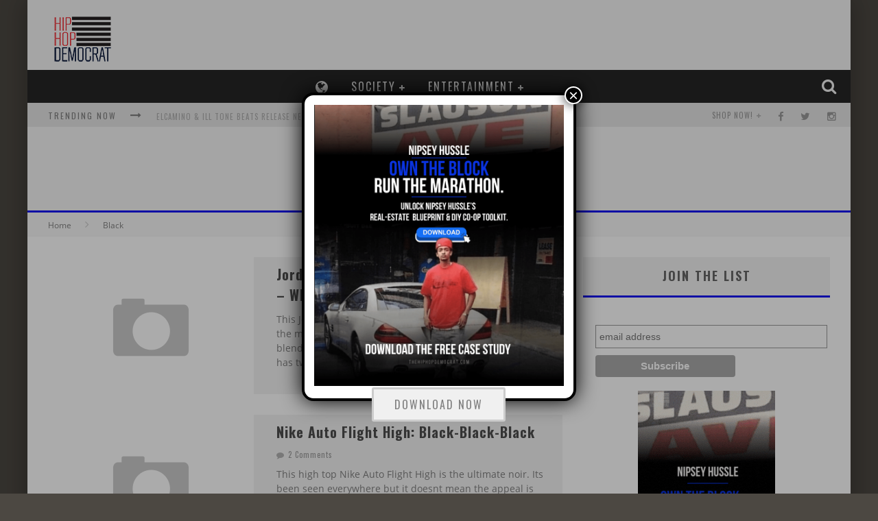

--- FILE ---
content_type: text/html; charset=UTF-8
request_url: https://thehiphopdemocrat.com/tag/black/
body_size: 24762
content:

<!DOCTYPE html>

<!--[if lt IE 7]><html dir="ltr" lang="en" prefix="og: https://ogp.me/ns#"
 xmlns:fb="http://ogp.me/ns/fb#" class="no-js lt-ie9 lt-ie8 lt-ie7"> <![endif]-->
<!--[if (IE 7)&!(IEMobile)]><html dir="ltr" lang="en" prefix="og: https://ogp.me/ns#"
 xmlns:fb="http://ogp.me/ns/fb#" class="no-js lt-ie9 lt-ie8"><![endif]-->
<!--[if (IE 8)&!(IEMobile)]><html dir="ltr" lang="en" prefix="og: https://ogp.me/ns#"
 xmlns:fb="http://ogp.me/ns/fb#" class="no-js lt-ie9"><![endif]-->
<!--[if gt IE 8]><!--> <html dir="ltr" lang="en" prefix="og: https://ogp.me/ns#"
 xmlns:fb="http://ogp.me/ns/fb#" class="no-js"><!--<![endif]-->

	<head>

		<meta charset="utf-8">

		<!-- Google Chrome Frame for IE -->
		<!--[if IE]><meta http-equiv="X-UA-Compatible" content="IE=edge" /><![endif]-->
		<!-- mobile meta -->
                    <meta name="viewport" content="width=device-width, initial-scale=1.0"/>
        
		<link rel="shortcut icon" href="https://thehiphopdemocrat.com/wp-content/uploads/2015/04/HHD-Logo_v2a-SMALL-HEADER.png">

		<link rel="pingback" href="https://thehiphopdemocrat.com/xmlrpc.php">

		<!-- Holding main menu -->
		
		<!-- head functions -->
		<title>Black - The Hip Hop Democrat</title>
<script>let BREADBUTTER_ENABLE_CALLBACK = true;</script>
		<!-- All in One SEO 4.9.3 - aioseo.com -->
	<meta name="robots" content="max-image-preview:large" />
	<meta name="google-site-verification" content="TRYvACjheZq40N8pnn2W6miKGqTkspWooDPWhv5SmOY" />
	<link rel="canonical" href="https://thehiphopdemocrat.com/tag/black/" />
	<meta name="generator" content="All in One SEO (AIOSEO) 4.9.3" />
		<script type="application/ld+json" class="aioseo-schema">
			{"@context":"https:\/\/schema.org","@graph":[{"@type":"BreadcrumbList","@id":"https:\/\/thehiphopdemocrat.com\/tag\/black\/#breadcrumblist","itemListElement":[{"@type":"ListItem","@id":"https:\/\/thehiphopdemocrat.com#listItem","position":1,"name":"Home","item":"https:\/\/thehiphopdemocrat.com","nextItem":{"@type":"ListItem","@id":"https:\/\/thehiphopdemocrat.com\/tag\/black\/#listItem","name":"Black"}},{"@type":"ListItem","@id":"https:\/\/thehiphopdemocrat.com\/tag\/black\/#listItem","position":2,"name":"Black","previousItem":{"@type":"ListItem","@id":"https:\/\/thehiphopdemocrat.com#listItem","name":"Home"}}]},{"@type":"CollectionPage","@id":"https:\/\/thehiphopdemocrat.com\/tag\/black\/#collectionpage","url":"https:\/\/thehiphopdemocrat.com\/tag\/black\/","name":"Black - The Hip Hop Democrat","inLanguage":"en","isPartOf":{"@id":"https:\/\/thehiphopdemocrat.com\/#website"},"breadcrumb":{"@id":"https:\/\/thehiphopdemocrat.com\/tag\/black\/#breadcrumblist"}},{"@type":"Organization","@id":"https:\/\/thehiphopdemocrat.com\/#organization","name":"The Hip Hop Democrat","description":"The World In HHD","url":"https:\/\/thehiphopdemocrat.com\/","sameAs":["https:\/\/www.facebook.com\/TheHipHopDemocrat\/","https:\/\/x.com\/HipHopDEMOCRAT","https:\/\/instagram.com\/HipHopDemocrat"]},{"@type":"WebSite","@id":"https:\/\/thehiphopdemocrat.com\/#website","url":"https:\/\/thehiphopdemocrat.com\/","name":"The Hip Hop Democrat","description":"The World In HHD","inLanguage":"en","publisher":{"@id":"https:\/\/thehiphopdemocrat.com\/#organization"}}]}
		</script>
		<!-- All in One SEO -->

<script>window._wca = window._wca || [];</script>

<!-- Open Graph Meta Tags generated by Blog2Social 873 - https://www.blog2social.com -->
<meta property="og:title" content="The Hip Hop Democrat"/>
<meta property="og:description" content="The World In HHD"/>
<meta property="og:url" content="/tag/black/"/>
<meta property="og:image" content="https://thehiphopdemocrat.com/wp-content/uploads/2010/12/jordan.jpg"/>
<meta property="og:image:width" content="537" />
<meta property="og:image:height" content="358" />
<meta property="og:image:type" content="image/jpeg" />
<meta property="og:type" content="article"/>
<meta property="og:article:published_time" content="2010-12-20 12:30:18"/>
<meta property="og:article:modified_time" content="2010-12-20 12:56:46"/>
<meta property="og:article:tag" content="Black"/>
<meta property="og:article:tag" content="evolution. 85"/>
<meta property="og:article:tag" content="jordan"/>
<meta property="og:article:tag" content="Red"/>
<meta property="og:article:tag" content="varity"/>
<meta property="og:article:tag" content="white"/>
<!-- Open Graph Meta Tags generated by Blog2Social 873 - https://www.blog2social.com -->

<!-- Twitter Card generated by Blog2Social 873 - https://www.blog2social.com -->
<meta name="twitter:card" content="summary">
<meta name="twitter:title" content="The Hip Hop Democrat"/>
<meta name="twitter:description" content="The World In HHD"/>
<meta name="twitter:image" content="https://thehiphopdemocrat.com/wp-content/uploads/2010/12/jordan.jpg"/>
<!-- Twitter Card generated by Blog2Social 873 - https://www.blog2social.com -->
<link rel='dns-prefetch' href='//stats.wp.com' />
<link rel='dns-prefetch' href='//secure.gravatar.com' />
<link rel='dns-prefetch' href='//fonts.googleapis.com' />
<link rel='dns-prefetch' href='//v0.wordpress.com' />
<link rel="alternate" type="application/rss+xml" title="The Hip Hop Democrat &raquo; Feed" href="https://thehiphopdemocrat.com/feed/" />
<link rel="alternate" type="application/rss+xml" title="The Hip Hop Democrat &raquo; Comments Feed" href="https://thehiphopdemocrat.com/comments/feed/" />
<link rel="alternate" type="application/rss+xml" title="The Hip Hop Democrat &raquo; Black Tag Feed" href="https://thehiphopdemocrat.com/tag/black/feed/" />
		<!-- This site uses the Google Analytics by ExactMetrics plugin v8.11.1 - Using Analytics tracking - https://www.exactmetrics.com/ -->
							<script src="//www.googletagmanager.com/gtag/js?id=G-CE5ZT6XW6D"  data-cfasync="false" data-wpfc-render="false" type="text/javascript" async></script>
			<script data-cfasync="false" data-wpfc-render="false" type="text/javascript">
				var em_version = '8.11.1';
				var em_track_user = true;
				var em_no_track_reason = '';
								var ExactMetricsDefaultLocations = {"page_location":"https:\/\/thehiphopdemocrat.com\/tag\/black\/"};
								if ( typeof ExactMetricsPrivacyGuardFilter === 'function' ) {
					var ExactMetricsLocations = (typeof ExactMetricsExcludeQuery === 'object') ? ExactMetricsPrivacyGuardFilter( ExactMetricsExcludeQuery ) : ExactMetricsPrivacyGuardFilter( ExactMetricsDefaultLocations );
				} else {
					var ExactMetricsLocations = (typeof ExactMetricsExcludeQuery === 'object') ? ExactMetricsExcludeQuery : ExactMetricsDefaultLocations;
				}

								var disableStrs = [
										'ga-disable-G-CE5ZT6XW6D',
									];

				/* Function to detect opted out users */
				function __gtagTrackerIsOptedOut() {
					for (var index = 0; index < disableStrs.length; index++) {
						if (document.cookie.indexOf(disableStrs[index] + '=true') > -1) {
							return true;
						}
					}

					return false;
				}

				/* Disable tracking if the opt-out cookie exists. */
				if (__gtagTrackerIsOptedOut()) {
					for (var index = 0; index < disableStrs.length; index++) {
						window[disableStrs[index]] = true;
					}
				}

				/* Opt-out function */
				function __gtagTrackerOptout() {
					for (var index = 0; index < disableStrs.length; index++) {
						document.cookie = disableStrs[index] + '=true; expires=Thu, 31 Dec 2099 23:59:59 UTC; path=/';
						window[disableStrs[index]] = true;
					}
				}

				if ('undefined' === typeof gaOptout) {
					function gaOptout() {
						__gtagTrackerOptout();
					}
				}
								window.dataLayer = window.dataLayer || [];

				window.ExactMetricsDualTracker = {
					helpers: {},
					trackers: {},
				};
				if (em_track_user) {
					function __gtagDataLayer() {
						dataLayer.push(arguments);
					}

					function __gtagTracker(type, name, parameters) {
						if (!parameters) {
							parameters = {};
						}

						if (parameters.send_to) {
							__gtagDataLayer.apply(null, arguments);
							return;
						}

						if (type === 'event') {
														parameters.send_to = exactmetrics_frontend.v4_id;
							var hookName = name;
							if (typeof parameters['event_category'] !== 'undefined') {
								hookName = parameters['event_category'] + ':' + name;
							}

							if (typeof ExactMetricsDualTracker.trackers[hookName] !== 'undefined') {
								ExactMetricsDualTracker.trackers[hookName](parameters);
							} else {
								__gtagDataLayer('event', name, parameters);
							}
							
						} else {
							__gtagDataLayer.apply(null, arguments);
						}
					}

					__gtagTracker('js', new Date());
					__gtagTracker('set', {
						'developer_id.dNDMyYj': true,
											});
					if ( ExactMetricsLocations.page_location ) {
						__gtagTracker('set', ExactMetricsLocations);
					}
										__gtagTracker('config', 'G-CE5ZT6XW6D', {"forceSSL":"true","link_attribution":"true"} );
										window.gtag = __gtagTracker;										(function () {
						/* https://developers.google.com/analytics/devguides/collection/analyticsjs/ */
						/* ga and __gaTracker compatibility shim. */
						var noopfn = function () {
							return null;
						};
						var newtracker = function () {
							return new Tracker();
						};
						var Tracker = function () {
							return null;
						};
						var p = Tracker.prototype;
						p.get = noopfn;
						p.set = noopfn;
						p.send = function () {
							var args = Array.prototype.slice.call(arguments);
							args.unshift('send');
							__gaTracker.apply(null, args);
						};
						var __gaTracker = function () {
							var len = arguments.length;
							if (len === 0) {
								return;
							}
							var f = arguments[len - 1];
							if (typeof f !== 'object' || f === null || typeof f.hitCallback !== 'function') {
								if ('send' === arguments[0]) {
									var hitConverted, hitObject = false, action;
									if ('event' === arguments[1]) {
										if ('undefined' !== typeof arguments[3]) {
											hitObject = {
												'eventAction': arguments[3],
												'eventCategory': arguments[2],
												'eventLabel': arguments[4],
												'value': arguments[5] ? arguments[5] : 1,
											}
										}
									}
									if ('pageview' === arguments[1]) {
										if ('undefined' !== typeof arguments[2]) {
											hitObject = {
												'eventAction': 'page_view',
												'page_path': arguments[2],
											}
										}
									}
									if (typeof arguments[2] === 'object') {
										hitObject = arguments[2];
									}
									if (typeof arguments[5] === 'object') {
										Object.assign(hitObject, arguments[5]);
									}
									if ('undefined' !== typeof arguments[1].hitType) {
										hitObject = arguments[1];
										if ('pageview' === hitObject.hitType) {
											hitObject.eventAction = 'page_view';
										}
									}
									if (hitObject) {
										action = 'timing' === arguments[1].hitType ? 'timing_complete' : hitObject.eventAction;
										hitConverted = mapArgs(hitObject);
										__gtagTracker('event', action, hitConverted);
									}
								}
								return;
							}

							function mapArgs(args) {
								var arg, hit = {};
								var gaMap = {
									'eventCategory': 'event_category',
									'eventAction': 'event_action',
									'eventLabel': 'event_label',
									'eventValue': 'event_value',
									'nonInteraction': 'non_interaction',
									'timingCategory': 'event_category',
									'timingVar': 'name',
									'timingValue': 'value',
									'timingLabel': 'event_label',
									'page': 'page_path',
									'location': 'page_location',
									'title': 'page_title',
									'referrer' : 'page_referrer',
								};
								for (arg in args) {
																		if (!(!args.hasOwnProperty(arg) || !gaMap.hasOwnProperty(arg))) {
										hit[gaMap[arg]] = args[arg];
									} else {
										hit[arg] = args[arg];
									}
								}
								return hit;
							}

							try {
								f.hitCallback();
							} catch (ex) {
							}
						};
						__gaTracker.create = newtracker;
						__gaTracker.getByName = newtracker;
						__gaTracker.getAll = function () {
							return [];
						};
						__gaTracker.remove = noopfn;
						__gaTracker.loaded = true;
						window['__gaTracker'] = __gaTracker;
					})();
									} else {
										console.log("");
					(function () {
						function __gtagTracker() {
							return null;
						}

						window['__gtagTracker'] = __gtagTracker;
						window['gtag'] = __gtagTracker;
					})();
									}
			</script>
							<!-- / Google Analytics by ExactMetrics -->
				<!-- This site uses the Google Analytics by MonsterInsights plugin v9.11.1 - Using Analytics tracking - https://www.monsterinsights.com/ -->
		<!-- Note: MonsterInsights is not currently configured on this site. The site owner needs to authenticate with Google Analytics in the MonsterInsights settings panel. -->
					<!-- No tracking code set -->
				<!-- / Google Analytics by MonsterInsights -->
		<style id='wp-img-auto-sizes-contain-inline-css' type='text/css'>
img:is([sizes=auto i],[sizes^="auto," i]){contain-intrinsic-size:3000px 1500px}
/*# sourceURL=wp-img-auto-sizes-contain-inline-css */
</style>
<link rel='stylesheet' id='embedpress-css-css' href='https://thehiphopdemocrat.com/wp-content/plugins/embedpress/assets/css/embedpress.css?ver=1767648612' type='text/css' media='all' />
<link rel='stylesheet' id='embedpress-blocks-style-css' href='https://thehiphopdemocrat.com/wp-content/plugins/embedpress/assets/css/blocks.build.css?ver=1767648612' type='text/css' media='all' />
<link rel='stylesheet' id='embedpress-lazy-load-css-css' href='https://thehiphopdemocrat.com/wp-content/plugins/embedpress/assets/css/lazy-load.css?ver=1767648612' type='text/css' media='all' />
<style id='wp-emoji-styles-inline-css' type='text/css'>

	img.wp-smiley, img.emoji {
		display: inline !important;
		border: none !important;
		box-shadow: none !important;
		height: 1em !important;
		width: 1em !important;
		margin: 0 0.07em !important;
		vertical-align: -0.1em !important;
		background: none !important;
		padding: 0 !important;
	}
/*# sourceURL=wp-emoji-styles-inline-css */
</style>
<link rel='stylesheet' id='wp-block-library-css' href='https://thehiphopdemocrat.com/wp-includes/css/dist/block-library/style.min.css?ver=6.9' type='text/css' media='all' />
<style id='wp-block-image-inline-css' type='text/css'>
.wp-block-image>a,.wp-block-image>figure>a{display:inline-block}.wp-block-image img{box-sizing:border-box;height:auto;max-width:100%;vertical-align:bottom}@media not (prefers-reduced-motion){.wp-block-image img.hide{visibility:hidden}.wp-block-image img.show{animation:show-content-image .4s}}.wp-block-image[style*=border-radius] img,.wp-block-image[style*=border-radius]>a{border-radius:inherit}.wp-block-image.has-custom-border img{box-sizing:border-box}.wp-block-image.aligncenter{text-align:center}.wp-block-image.alignfull>a,.wp-block-image.alignwide>a{width:100%}.wp-block-image.alignfull img,.wp-block-image.alignwide img{height:auto;width:100%}.wp-block-image .aligncenter,.wp-block-image .alignleft,.wp-block-image .alignright,.wp-block-image.aligncenter,.wp-block-image.alignleft,.wp-block-image.alignright{display:table}.wp-block-image .aligncenter>figcaption,.wp-block-image .alignleft>figcaption,.wp-block-image .alignright>figcaption,.wp-block-image.aligncenter>figcaption,.wp-block-image.alignleft>figcaption,.wp-block-image.alignright>figcaption{caption-side:bottom;display:table-caption}.wp-block-image .alignleft{float:left;margin:.5em 1em .5em 0}.wp-block-image .alignright{float:right;margin:.5em 0 .5em 1em}.wp-block-image .aligncenter{margin-left:auto;margin-right:auto}.wp-block-image :where(figcaption){margin-bottom:1em;margin-top:.5em}.wp-block-image.is-style-circle-mask img{border-radius:9999px}@supports ((-webkit-mask-image:none) or (mask-image:none)) or (-webkit-mask-image:none){.wp-block-image.is-style-circle-mask img{border-radius:0;-webkit-mask-image:url('data:image/svg+xml;utf8,<svg viewBox="0 0 100 100" xmlns="http://www.w3.org/2000/svg"><circle cx="50" cy="50" r="50"/></svg>');mask-image:url('data:image/svg+xml;utf8,<svg viewBox="0 0 100 100" xmlns="http://www.w3.org/2000/svg"><circle cx="50" cy="50" r="50"/></svg>');mask-mode:alpha;-webkit-mask-position:center;mask-position:center;-webkit-mask-repeat:no-repeat;mask-repeat:no-repeat;-webkit-mask-size:contain;mask-size:contain}}:root :where(.wp-block-image.is-style-rounded img,.wp-block-image .is-style-rounded img){border-radius:9999px}.wp-block-image figure{margin:0}.wp-lightbox-container{display:flex;flex-direction:column;position:relative}.wp-lightbox-container img{cursor:zoom-in}.wp-lightbox-container img:hover+button{opacity:1}.wp-lightbox-container button{align-items:center;backdrop-filter:blur(16px) saturate(180%);background-color:#5a5a5a40;border:none;border-radius:4px;cursor:zoom-in;display:flex;height:20px;justify-content:center;opacity:0;padding:0;position:absolute;right:16px;text-align:center;top:16px;width:20px;z-index:100}@media not (prefers-reduced-motion){.wp-lightbox-container button{transition:opacity .2s ease}}.wp-lightbox-container button:focus-visible{outline:3px auto #5a5a5a40;outline:3px auto -webkit-focus-ring-color;outline-offset:3px}.wp-lightbox-container button:hover{cursor:pointer;opacity:1}.wp-lightbox-container button:focus{opacity:1}.wp-lightbox-container button:focus,.wp-lightbox-container button:hover,.wp-lightbox-container button:not(:hover):not(:active):not(.has-background){background-color:#5a5a5a40;border:none}.wp-lightbox-overlay{box-sizing:border-box;cursor:zoom-out;height:100vh;left:0;overflow:hidden;position:fixed;top:0;visibility:hidden;width:100%;z-index:100000}.wp-lightbox-overlay .close-button{align-items:center;cursor:pointer;display:flex;justify-content:center;min-height:40px;min-width:40px;padding:0;position:absolute;right:calc(env(safe-area-inset-right) + 16px);top:calc(env(safe-area-inset-top) + 16px);z-index:5000000}.wp-lightbox-overlay .close-button:focus,.wp-lightbox-overlay .close-button:hover,.wp-lightbox-overlay .close-button:not(:hover):not(:active):not(.has-background){background:none;border:none}.wp-lightbox-overlay .lightbox-image-container{height:var(--wp--lightbox-container-height);left:50%;overflow:hidden;position:absolute;top:50%;transform:translate(-50%,-50%);transform-origin:top left;width:var(--wp--lightbox-container-width);z-index:9999999999}.wp-lightbox-overlay .wp-block-image{align-items:center;box-sizing:border-box;display:flex;height:100%;justify-content:center;margin:0;position:relative;transform-origin:0 0;width:100%;z-index:3000000}.wp-lightbox-overlay .wp-block-image img{height:var(--wp--lightbox-image-height);min-height:var(--wp--lightbox-image-height);min-width:var(--wp--lightbox-image-width);width:var(--wp--lightbox-image-width)}.wp-lightbox-overlay .wp-block-image figcaption{display:none}.wp-lightbox-overlay button{background:none;border:none}.wp-lightbox-overlay .scrim{background-color:#fff;height:100%;opacity:.9;position:absolute;width:100%;z-index:2000000}.wp-lightbox-overlay.active{visibility:visible}@media not (prefers-reduced-motion){.wp-lightbox-overlay.active{animation:turn-on-visibility .25s both}.wp-lightbox-overlay.active img{animation:turn-on-visibility .35s both}.wp-lightbox-overlay.show-closing-animation:not(.active){animation:turn-off-visibility .35s both}.wp-lightbox-overlay.show-closing-animation:not(.active) img{animation:turn-off-visibility .25s both}.wp-lightbox-overlay.zoom.active{animation:none;opacity:1;visibility:visible}.wp-lightbox-overlay.zoom.active .lightbox-image-container{animation:lightbox-zoom-in .4s}.wp-lightbox-overlay.zoom.active .lightbox-image-container img{animation:none}.wp-lightbox-overlay.zoom.active .scrim{animation:turn-on-visibility .4s forwards}.wp-lightbox-overlay.zoom.show-closing-animation:not(.active){animation:none}.wp-lightbox-overlay.zoom.show-closing-animation:not(.active) .lightbox-image-container{animation:lightbox-zoom-out .4s}.wp-lightbox-overlay.zoom.show-closing-animation:not(.active) .lightbox-image-container img{animation:none}.wp-lightbox-overlay.zoom.show-closing-animation:not(.active) .scrim{animation:turn-off-visibility .4s forwards}}@keyframes show-content-image{0%{visibility:hidden}99%{visibility:hidden}to{visibility:visible}}@keyframes turn-on-visibility{0%{opacity:0}to{opacity:1}}@keyframes turn-off-visibility{0%{opacity:1;visibility:visible}99%{opacity:0;visibility:visible}to{opacity:0;visibility:hidden}}@keyframes lightbox-zoom-in{0%{transform:translate(calc((-100vw + var(--wp--lightbox-scrollbar-width))/2 + var(--wp--lightbox-initial-left-position)),calc(-50vh + var(--wp--lightbox-initial-top-position))) scale(var(--wp--lightbox-scale))}to{transform:translate(-50%,-50%) scale(1)}}@keyframes lightbox-zoom-out{0%{transform:translate(-50%,-50%) scale(1);visibility:visible}99%{visibility:visible}to{transform:translate(calc((-100vw + var(--wp--lightbox-scrollbar-width))/2 + var(--wp--lightbox-initial-left-position)),calc(-50vh + var(--wp--lightbox-initial-top-position))) scale(var(--wp--lightbox-scale));visibility:hidden}}
/*# sourceURL=https://thehiphopdemocrat.com/wp-includes/blocks/image/style.min.css */
</style>
<style id='global-styles-inline-css' type='text/css'>
:root{--wp--preset--aspect-ratio--square: 1;--wp--preset--aspect-ratio--4-3: 4/3;--wp--preset--aspect-ratio--3-4: 3/4;--wp--preset--aspect-ratio--3-2: 3/2;--wp--preset--aspect-ratio--2-3: 2/3;--wp--preset--aspect-ratio--16-9: 16/9;--wp--preset--aspect-ratio--9-16: 9/16;--wp--preset--color--black: #000000;--wp--preset--color--cyan-bluish-gray: #abb8c3;--wp--preset--color--white: #ffffff;--wp--preset--color--pale-pink: #f78da7;--wp--preset--color--vivid-red: #cf2e2e;--wp--preset--color--luminous-vivid-orange: #ff6900;--wp--preset--color--luminous-vivid-amber: #fcb900;--wp--preset--color--light-green-cyan: #7bdcb5;--wp--preset--color--vivid-green-cyan: #00d084;--wp--preset--color--pale-cyan-blue: #8ed1fc;--wp--preset--color--vivid-cyan-blue: #0693e3;--wp--preset--color--vivid-purple: #9b51e0;--wp--preset--gradient--vivid-cyan-blue-to-vivid-purple: linear-gradient(135deg,rgb(6,147,227) 0%,rgb(155,81,224) 100%);--wp--preset--gradient--light-green-cyan-to-vivid-green-cyan: linear-gradient(135deg,rgb(122,220,180) 0%,rgb(0,208,130) 100%);--wp--preset--gradient--luminous-vivid-amber-to-luminous-vivid-orange: linear-gradient(135deg,rgb(252,185,0) 0%,rgb(255,105,0) 100%);--wp--preset--gradient--luminous-vivid-orange-to-vivid-red: linear-gradient(135deg,rgb(255,105,0) 0%,rgb(207,46,46) 100%);--wp--preset--gradient--very-light-gray-to-cyan-bluish-gray: linear-gradient(135deg,rgb(238,238,238) 0%,rgb(169,184,195) 100%);--wp--preset--gradient--cool-to-warm-spectrum: linear-gradient(135deg,rgb(74,234,220) 0%,rgb(151,120,209) 20%,rgb(207,42,186) 40%,rgb(238,44,130) 60%,rgb(251,105,98) 80%,rgb(254,248,76) 100%);--wp--preset--gradient--blush-light-purple: linear-gradient(135deg,rgb(255,206,236) 0%,rgb(152,150,240) 100%);--wp--preset--gradient--blush-bordeaux: linear-gradient(135deg,rgb(254,205,165) 0%,rgb(254,45,45) 50%,rgb(107,0,62) 100%);--wp--preset--gradient--luminous-dusk: linear-gradient(135deg,rgb(255,203,112) 0%,rgb(199,81,192) 50%,rgb(65,88,208) 100%);--wp--preset--gradient--pale-ocean: linear-gradient(135deg,rgb(255,245,203) 0%,rgb(182,227,212) 50%,rgb(51,167,181) 100%);--wp--preset--gradient--electric-grass: linear-gradient(135deg,rgb(202,248,128) 0%,rgb(113,206,126) 100%);--wp--preset--gradient--midnight: linear-gradient(135deg,rgb(2,3,129) 0%,rgb(40,116,252) 100%);--wp--preset--font-size--small: 13px;--wp--preset--font-size--medium: 20px;--wp--preset--font-size--large: 36px;--wp--preset--font-size--x-large: 42px;--wp--preset--spacing--20: 0.44rem;--wp--preset--spacing--30: 0.67rem;--wp--preset--spacing--40: 1rem;--wp--preset--spacing--50: 1.5rem;--wp--preset--spacing--60: 2.25rem;--wp--preset--spacing--70: 3.38rem;--wp--preset--spacing--80: 5.06rem;--wp--preset--shadow--natural: 6px 6px 9px rgba(0, 0, 0, 0.2);--wp--preset--shadow--deep: 12px 12px 50px rgba(0, 0, 0, 0.4);--wp--preset--shadow--sharp: 6px 6px 0px rgba(0, 0, 0, 0.2);--wp--preset--shadow--outlined: 6px 6px 0px -3px rgb(255, 255, 255), 6px 6px rgb(0, 0, 0);--wp--preset--shadow--crisp: 6px 6px 0px rgb(0, 0, 0);}:where(.is-layout-flex){gap: 0.5em;}:where(.is-layout-grid){gap: 0.5em;}body .is-layout-flex{display: flex;}.is-layout-flex{flex-wrap: wrap;align-items: center;}.is-layout-flex > :is(*, div){margin: 0;}body .is-layout-grid{display: grid;}.is-layout-grid > :is(*, div){margin: 0;}:where(.wp-block-columns.is-layout-flex){gap: 2em;}:where(.wp-block-columns.is-layout-grid){gap: 2em;}:where(.wp-block-post-template.is-layout-flex){gap: 1.25em;}:where(.wp-block-post-template.is-layout-grid){gap: 1.25em;}.has-black-color{color: var(--wp--preset--color--black) !important;}.has-cyan-bluish-gray-color{color: var(--wp--preset--color--cyan-bluish-gray) !important;}.has-white-color{color: var(--wp--preset--color--white) !important;}.has-pale-pink-color{color: var(--wp--preset--color--pale-pink) !important;}.has-vivid-red-color{color: var(--wp--preset--color--vivid-red) !important;}.has-luminous-vivid-orange-color{color: var(--wp--preset--color--luminous-vivid-orange) !important;}.has-luminous-vivid-amber-color{color: var(--wp--preset--color--luminous-vivid-amber) !important;}.has-light-green-cyan-color{color: var(--wp--preset--color--light-green-cyan) !important;}.has-vivid-green-cyan-color{color: var(--wp--preset--color--vivid-green-cyan) !important;}.has-pale-cyan-blue-color{color: var(--wp--preset--color--pale-cyan-blue) !important;}.has-vivid-cyan-blue-color{color: var(--wp--preset--color--vivid-cyan-blue) !important;}.has-vivid-purple-color{color: var(--wp--preset--color--vivid-purple) !important;}.has-black-background-color{background-color: var(--wp--preset--color--black) !important;}.has-cyan-bluish-gray-background-color{background-color: var(--wp--preset--color--cyan-bluish-gray) !important;}.has-white-background-color{background-color: var(--wp--preset--color--white) !important;}.has-pale-pink-background-color{background-color: var(--wp--preset--color--pale-pink) !important;}.has-vivid-red-background-color{background-color: var(--wp--preset--color--vivid-red) !important;}.has-luminous-vivid-orange-background-color{background-color: var(--wp--preset--color--luminous-vivid-orange) !important;}.has-luminous-vivid-amber-background-color{background-color: var(--wp--preset--color--luminous-vivid-amber) !important;}.has-light-green-cyan-background-color{background-color: var(--wp--preset--color--light-green-cyan) !important;}.has-vivid-green-cyan-background-color{background-color: var(--wp--preset--color--vivid-green-cyan) !important;}.has-pale-cyan-blue-background-color{background-color: var(--wp--preset--color--pale-cyan-blue) !important;}.has-vivid-cyan-blue-background-color{background-color: var(--wp--preset--color--vivid-cyan-blue) !important;}.has-vivid-purple-background-color{background-color: var(--wp--preset--color--vivid-purple) !important;}.has-black-border-color{border-color: var(--wp--preset--color--black) !important;}.has-cyan-bluish-gray-border-color{border-color: var(--wp--preset--color--cyan-bluish-gray) !important;}.has-white-border-color{border-color: var(--wp--preset--color--white) !important;}.has-pale-pink-border-color{border-color: var(--wp--preset--color--pale-pink) !important;}.has-vivid-red-border-color{border-color: var(--wp--preset--color--vivid-red) !important;}.has-luminous-vivid-orange-border-color{border-color: var(--wp--preset--color--luminous-vivid-orange) !important;}.has-luminous-vivid-amber-border-color{border-color: var(--wp--preset--color--luminous-vivid-amber) !important;}.has-light-green-cyan-border-color{border-color: var(--wp--preset--color--light-green-cyan) !important;}.has-vivid-green-cyan-border-color{border-color: var(--wp--preset--color--vivid-green-cyan) !important;}.has-pale-cyan-blue-border-color{border-color: var(--wp--preset--color--pale-cyan-blue) !important;}.has-vivid-cyan-blue-border-color{border-color: var(--wp--preset--color--vivid-cyan-blue) !important;}.has-vivid-purple-border-color{border-color: var(--wp--preset--color--vivid-purple) !important;}.has-vivid-cyan-blue-to-vivid-purple-gradient-background{background: var(--wp--preset--gradient--vivid-cyan-blue-to-vivid-purple) !important;}.has-light-green-cyan-to-vivid-green-cyan-gradient-background{background: var(--wp--preset--gradient--light-green-cyan-to-vivid-green-cyan) !important;}.has-luminous-vivid-amber-to-luminous-vivid-orange-gradient-background{background: var(--wp--preset--gradient--luminous-vivid-amber-to-luminous-vivid-orange) !important;}.has-luminous-vivid-orange-to-vivid-red-gradient-background{background: var(--wp--preset--gradient--luminous-vivid-orange-to-vivid-red) !important;}.has-very-light-gray-to-cyan-bluish-gray-gradient-background{background: var(--wp--preset--gradient--very-light-gray-to-cyan-bluish-gray) !important;}.has-cool-to-warm-spectrum-gradient-background{background: var(--wp--preset--gradient--cool-to-warm-spectrum) !important;}.has-blush-light-purple-gradient-background{background: var(--wp--preset--gradient--blush-light-purple) !important;}.has-blush-bordeaux-gradient-background{background: var(--wp--preset--gradient--blush-bordeaux) !important;}.has-luminous-dusk-gradient-background{background: var(--wp--preset--gradient--luminous-dusk) !important;}.has-pale-ocean-gradient-background{background: var(--wp--preset--gradient--pale-ocean) !important;}.has-electric-grass-gradient-background{background: var(--wp--preset--gradient--electric-grass) !important;}.has-midnight-gradient-background{background: var(--wp--preset--gradient--midnight) !important;}.has-small-font-size{font-size: var(--wp--preset--font-size--small) !important;}.has-medium-font-size{font-size: var(--wp--preset--font-size--medium) !important;}.has-large-font-size{font-size: var(--wp--preset--font-size--large) !important;}.has-x-large-font-size{font-size: var(--wp--preset--font-size--x-large) !important;}
/*# sourceURL=global-styles-inline-css */
</style>

<style id='classic-theme-styles-inline-css' type='text/css'>
/*! This file is auto-generated */
.wp-block-button__link{color:#fff;background-color:#32373c;border-radius:9999px;box-shadow:none;text-decoration:none;padding:calc(.667em + 2px) calc(1.333em + 2px);font-size:1.125em}.wp-block-file__button{background:#32373c;color:#fff;text-decoration:none}
/*# sourceURL=/wp-includes/css/classic-themes.min.css */
</style>
<link rel='stylesheet' id='wp-components-css' href='https://thehiphopdemocrat.com/wp-includes/css/dist/components/style.min.css?ver=6.9' type='text/css' media='all' />
<link rel='stylesheet' id='wp-preferences-css' href='https://thehiphopdemocrat.com/wp-includes/css/dist/preferences/style.min.css?ver=6.9' type='text/css' media='all' />
<link rel='stylesheet' id='wp-block-editor-css' href='https://thehiphopdemocrat.com/wp-includes/css/dist/block-editor/style.min.css?ver=6.9' type='text/css' media='all' />
<link rel='stylesheet' id='popup-maker-block-library-style-css' href='https://thehiphopdemocrat.com/wp-content/plugins/popup-maker/dist/packages/block-library-style.css?ver=dbea705cfafe089d65f1' type='text/css' media='all' />
<link rel='stylesheet' id='contact-form-7-css' href='https://thehiphopdemocrat.com/wp-content/plugins/contact-form-7/includes/css/styles.css?ver=6.1.4' type='text/css' media='all' />
<link rel='stylesheet' id='woocommerce-layout-css' href='https://thehiphopdemocrat.com/wp-content/plugins/woocommerce/assets/css/woocommerce-layout.css?ver=10.4.3' type='text/css' media='all' />
<style id='woocommerce-layout-inline-css' type='text/css'>

	.infinite-scroll .woocommerce-pagination {
		display: none;
	}
/*# sourceURL=woocommerce-layout-inline-css */
</style>
<link rel='stylesheet' id='woocommerce-smallscreen-css' href='https://thehiphopdemocrat.com/wp-content/plugins/woocommerce/assets/css/woocommerce-smallscreen.css?ver=10.4.3' type='text/css' media='only screen and (max-width: 768px)' />
<link rel='stylesheet' id='woocommerce-general-css' href='https://thehiphopdemocrat.com/wp-content/plugins/woocommerce/assets/css/woocommerce.css?ver=10.4.3' type='text/css' media='all' />
<style id='woocommerce-inline-inline-css' type='text/css'>
.woocommerce form .form-row .required { visibility: visible; }
/*# sourceURL=woocommerce-inline-inline-css */
</style>
<link rel='stylesheet' id='wp-polls-css' href='https://thehiphopdemocrat.com/wp-content/plugins/wp-polls/polls-css.css?ver=2.77.3' type='text/css' media='all' />
<style id='wp-polls-inline-css' type='text/css'>
.wp-polls .pollbar {
	margin: 1px;
	font-size: 6px;
	line-height: 8px;
	height: 8px;
	background-image: url('https://thehiphopdemocrat.com/wp-content/plugins/wp-polls/images/default/pollbg.gif');
	border: 1px solid #c8c8c8;
}

/*# sourceURL=wp-polls-inline-css */
</style>
<link rel='stylesheet' id='mycred-front-css' href='https://thehiphopdemocrat.com/wp-content/plugins/mycred/assets/css/mycred-front.css?ver=2.9.7.4' type='text/css' media='all' />
<link rel='stylesheet' id='mycred-social-share-icons-css' href='https://thehiphopdemocrat.com/wp-content/plugins/mycred/assets/css/mycred-social-icons.css?ver=2.9.7.4' type='text/css' media='all' />
<link rel='stylesheet' id='mycred-social-share-style-css' href='https://thehiphopdemocrat.com/wp-content/plugins/mycred/assets/css/mycred-social-share.css?ver=2.9.7.4' type='text/css' media='all' />
<link rel='stylesheet' id='login-with-ajax-css' href='https://thehiphopdemocrat.com/wp-content/themes/valenti/plugins/login-with-ajax/widget.css?ver=4.5.1' type='text/css' media='all' />
<link rel='stylesheet' id='wpgform-css-css' href='https://thehiphopdemocrat.com/wp-content/plugins/wpgform/css/wpgform.css?ver=6.9' type='text/css' media='all' />
<link rel='stylesheet' id='popup-maker-site-css' href='//thehiphopdemocrat.com/wp-content/uploads/pum/pum-site-styles.css?generated=1755206484&#038;ver=1.21.5' type='text/css' media='all' />
<link rel='stylesheet' id='cb-main-stylesheet-css' href='https://thehiphopdemocrat.com/wp-content/themes/valenti/library/css/style.css?ver=4.0.3' type='text/css' media='all' />
<link rel='stylesheet' id='cb-font-stylesheet-css' href='//fonts.googleapis.com/css?family=Oswald%3A400%2C700%2C400italic%7COpen+Sans%3A400%2C700%2C400italic&#038;subset=greek%2Cgreek-ext&#038;ver=4.0.3' type='text/css' media='all' />
<link rel='stylesheet' id='fontawesome-css' href='https://thehiphopdemocrat.com/wp-content/themes/valenti/library/css/fontawesome/css/font-awesome.min.css?ver=4.3.0' type='text/css' media='all' />
<!--[if lt IE 9]>
<link rel='stylesheet' id='cb-ie-only-css' href='https://thehiphopdemocrat.com/wp-content/themes/valenti/library/css/ie.css?ver=4.0.3' type='text/css' media='all' />
<![endif]-->
<link rel='stylesheet' id='cb-woocommerce-stylesheet-css' href='https://thehiphopdemocrat.com/wp-content/themes/valenti/woocommerce/css/woocommerce.css?ver=4.0.3' type='text/css' media='all' />
<link rel='stylesheet' id='sharedaddy-css' href='https://thehiphopdemocrat.com/wp-content/plugins/jetpack/modules/sharedaddy/sharing.css?ver=15.4' type='text/css' media='all' />
<link rel='stylesheet' id='social-logos-css' href='https://thehiphopdemocrat.com/wp-content/plugins/jetpack/_inc/social-logos/social-logos.min.css?ver=15.4' type='text/css' media='all' />
<script type="text/javascript" src="https://thehiphopdemocrat.com/wp-includes/js/jquery/jquery.min.js?ver=3.7.1" id="jquery-core-js"></script>
<script type="text/javascript" src="https://thehiphopdemocrat.com/wp-includes/js/jquery/jquery-migrate.min.js?ver=3.4.1" id="jquery-migrate-js"></script>
<script type="text/javascript" src="https://thehiphopdemocrat.com/wp-content/plugins/google-analytics-dashboard-for-wp/assets/js/frontend-gtag.min.js?ver=8.11.1" id="exactmetrics-frontend-script-js" async="async" data-wp-strategy="async"></script>
<script data-cfasync="false" data-wpfc-render="false" type="text/javascript" id='exactmetrics-frontend-script-js-extra'>/* <![CDATA[ */
var exactmetrics_frontend = {"js_events_tracking":"true","download_extensions":"doc,pdf,ppt,zip,xls,docx,pptx,xlsx","inbound_paths":"[{\"path\":\"\\\/go\\\/\",\"label\":\"affiliate\"},{\"path\":\"\\\/recommend\\\/\",\"label\":\"affiliate\"}]","home_url":"https:\/\/thehiphopdemocrat.com","hash_tracking":"false","v4_id":"G-CE5ZT6XW6D"};/* ]]> */
</script>
<script type="text/javascript" src="https://thehiphopdemocrat.com/wp-content/plugins/bread-butter/assets/breadbutter.min.js?ver=1769030832" id="bb_logon_script-js"></script>
<script type="text/javascript" id="bb_config_script-js-extra">
/* <![CDATA[ */
var bb_config_params = {"app_id":"68741da9bb5e54466579242d","api_path":"https://api.breadbutter.io","page_view_tracking":"1","show_login_focus":"","allow_sub_domain":"","ga_measurement_id":"","continue_with_position":{"top":"30","right":"30"},"hide_verified":"","user_profile_tools":{"enabled":"","position":{"top":"30","right":"30"}},"has_continue_with":"0","continue_with_success_seconds":"","continue_with_success_header":"","continue_with_success_text":"","stack_order":"10000","app_name":"The Hip Hop Democrat","is_home_url":"","locale":{"POPUP":[],"CUSTOM_DATA":[]},"button_theme":"tiles","custom_events":"[]","custom_data":"[]","secure_forms":"[]","use_ui":"1","page_settings":{"_edit_last":["9"],"_edit_lock":["1292871412"],"_topsy_long_url":["https://thehiphopdemocrat.com/?p=8066"],"topsy_short_url":[""],"_wp_old_slug":[""],"_aioseop_keywords":["jordan, evolution. 85, varity,red ,black, white, "],"_aioseop_description":["jordan, evolution. 85, varity,red ,black, white, "],"_aioseop_title":["jordan, evolution. 85, varity,red ,black, white, "],"cb_visit_counter":["3058"],"_aioseo_title":["jordan, evolution. 85, varity,red ,black, white,"],"_aioseo_description":["jordan, evolution. 85, varity,red ,black, white,"],"_aioseo_keywords":["jordan,evolution. 85,varity,red,black,white,"],"post_view_count":["219"]},"wordpress_admin_ajax":"https://thehiphopdemocrat.com/wp-admin/admin-ajax.php"};
//# sourceURL=bb_config_script-js-extra
/* ]]> */
</script>
<script type="text/javascript" src="https://thehiphopdemocrat.com/wp-content/plugins/bread-butter/assets/breadbutter.config.js?ver=1769030832" id="bb_config_script-js"></script>
<script type="text/javascript" src="https://thehiphopdemocrat.com/wp-content/plugins/woocommerce/assets/js/jquery-blockui/jquery.blockUI.min.js?ver=2.7.0-wc.10.4.3" id="wc-jquery-blockui-js" defer="defer" data-wp-strategy="defer"></script>
<script type="text/javascript" id="wc-add-to-cart-js-extra">
/* <![CDATA[ */
var wc_add_to_cart_params = {"ajax_url":"/wp-admin/admin-ajax.php","wc_ajax_url":"/?wc-ajax=%%endpoint%%","i18n_view_cart":"View cart","cart_url":"https://thehiphopdemocrat.com/store-products/hhd-store-cart/","is_cart":"","cart_redirect_after_add":"no"};
//# sourceURL=wc-add-to-cart-js-extra
/* ]]> */
</script>
<script type="text/javascript" src="https://thehiphopdemocrat.com/wp-content/plugins/woocommerce/assets/js/frontend/add-to-cart.min.js?ver=10.4.3" id="wc-add-to-cart-js" defer="defer" data-wp-strategy="defer"></script>
<script type="text/javascript" src="https://thehiphopdemocrat.com/wp-content/plugins/woocommerce/assets/js/js-cookie/js.cookie.min.js?ver=2.1.4-wc.10.4.3" id="wc-js-cookie-js" defer="defer" data-wp-strategy="defer"></script>
<script type="text/javascript" id="woocommerce-js-extra">
/* <![CDATA[ */
var woocommerce_params = {"ajax_url":"/wp-admin/admin-ajax.php","wc_ajax_url":"/?wc-ajax=%%endpoint%%","i18n_password_show":"Show password","i18n_password_hide":"Hide password"};
//# sourceURL=woocommerce-js-extra
/* ]]> */
</script>
<script type="text/javascript" src="https://thehiphopdemocrat.com/wp-content/plugins/woocommerce/assets/js/frontend/woocommerce.min.js?ver=10.4.3" id="woocommerce-js" defer="defer" data-wp-strategy="defer"></script>
<script type="text/javascript" id="WCPAY_ASSETS-js-extra">
/* <![CDATA[ */
var wcpayAssets = {"url":"https://thehiphopdemocrat.com/wp-content/plugins/woocommerce-payments/dist/"};
//# sourceURL=WCPAY_ASSETS-js-extra
/* ]]> */
</script>
<script type="text/javascript" src="https://stats.wp.com/s-202605.js" id="woocommerce-analytics-js" defer="defer" data-wp-strategy="defer"></script>
<script type="text/javascript" id="login-with-ajax-js-extra">
/* <![CDATA[ */
var LWA = {"ajaxurl":"https://thehiphopdemocrat.com/wp-admin/admin-ajax.php","off":""};
//# sourceURL=login-with-ajax-js-extra
/* ]]> */
</script>
<script type="text/javascript" src="https://thehiphopdemocrat.com/wp-content/themes/valenti/plugins/login-with-ajax/login-with-ajax.js?ver=4.5.1" id="login-with-ajax-js"></script>
<script type="text/javascript" src="https://thehiphopdemocrat.com/wp-content/plugins/login-with-ajax/ajaxify/ajaxify.min.js?ver=4.5.1" id="login-with-ajax-ajaxify-js"></script>
<script type="text/javascript" src="https://thehiphopdemocrat.com/wp-content/themes/valenti/library/js/modernizr.custom.min.js?ver=2.6.2" id="cb-modernizr-js"></script>
<link rel="https://api.w.org/" href="https://thehiphopdemocrat.com/wp-json/" /><link rel="alternate" title="JSON" type="application/json" href="https://thehiphopdemocrat.com/wp-json/wp/v2/tags/132" /><link rel="EditURI" type="application/rsd+xml" title="RSD" href="https://thehiphopdemocrat.com/xmlrpc.php?rsd" />
<meta name="generator" content="WordPress 6.9" />
<meta name="generator" content="WooCommerce 10.4.3" />
<script>let BB_IS_USER_LOGGED_IN = 0;let BB_LOGOUT_URL = 'https://thehiphopdemocrat.com/wp-login.php?action=logout&#038;redirect_to=%2Ftag%2Fblack&#038;_wpnonce=255e44eb72';</script><meta property="fb:app_id" content="132728130084508"/>	<style>img#wpstats{display:none}</style>
		<style>body, #cb-parallax-featured #cb-parallax-bg { background-color: #4c4842;}.cb-overlay-stars .fa-star, #cb-vote .fa-star, #cb-to-top .fa-long-arrow-up, .cb-review-box .cb-score-box, .bbp-submit-wrapper button, .bbp-submit-wrapper button:visited, .buddypress .cb-cat-header #cb-cat-title a,  .buddypress .cb-cat-header #cb-cat-title a:visited, .woocommerce .star-rating:before, .woocommerce-page .star-rating:before, .woocommerce .star-rating span, .woocommerce-page .star-rating span, .woocommerce .stars a {
            color:#1312f4;
        }#cb-search-modal .cb-header, .cb-join-modal .cb-header, .lwa .cb-header, .cb-review-box .cb-score-box, .bbp-submit-wrapper button, #buddypress button:hover, #buddypress a.button:hover, #buddypress a.button:focus, #buddypress input[type=submit]:hover, #buddypress input[type=button]:hover, #buddypress input[type=reset]:hover, #buddypress ul.button-nav li a:hover, #buddypress ul.button-nav li.current a, #buddypress div.generic-button a:hover, #buddypress .comment-reply-link:hover, #buddypress .activity-list li.load-more:hover, #buddypress #groups-list .generic-button a:hover {
            border-color: #1312f4;
        }.cb-sidebar-widget .cb-sidebar-widget-title, .cb-multi-widget .tabbernav .tabberactive, .cb-author-page .cb-author-details .cb-meta .cb-author-page-contact, .cb-about-page .cb-author-line .cb-author-details .cb-meta .cb-author-page-contact, .cb-page-header, .cb-404-header, .cb-cat-header, #cb-footer #cb-widgets .cb-footer-widget-title span, #wp-calendar caption, .cb-tabs ul .current, #bbpress-forums li.bbp-header, #buddypress #members-list .cb-member-list-box .item .item-title, #buddypress div.item-list-tabs ul li.selected, #buddypress div.item-list-tabs ul li.current, #buddypress .item-list-tabs ul li:hover, .woocommerce div.product .woocommerce-tabs ul.tabs li.active {
            border-bottom-color: #1312f4 ;
        }#cb-main-menu .current-post-ancestor, #cb-main-menu .current-menu-item, #cb-main-menu .current-menu-ancestor, #cb-main-menu .current-post-parent, #cb-main-menu .current-menu-parent, #cb-main-menu .current_page_item, #cb-main-menu .current-page-ancestor, #cb-main-menu .current-category-ancestor, .cb-review-box .cb-bar .cb-overlay span, #cb-accent-color, .cb-highlight, #buddypress button:hover, #buddypress a.button:hover, #buddypress a.button:focus, #buddypress input[type=submit]:hover, #buddypress input[type=button]:hover, #buddypress input[type=reset]:hover, #buddypress ul.button-nav li a:hover, #buddypress ul.button-nav li.current a, #buddypress div.generic-button a:hover, #buddypress .comment-reply-link:hover, #buddypress .activity-list li.load-more:hover, #buddypress #groups-list .generic-button a:hover {
            background-color: #1312f4;
        }.woocommerce ul.products li.product, .woocommerce-page ul.products li.product, .woocommerce ul.products li.product, .woocommerce-page ul.products li.product, .woocommerce .related ul.products li.product, .woocommerce .related ul li.product, .woocommerce .upsells.products ul.products li.product, .woocommerce .upsells.products ul li.product, .woocommerce-page .related ul.products li.product, .woocommerce-page .related ul li.product, .woocommerce-page .upsells.products ul.products li.product, .woocommerce-page .upsells.products ul li.product, .cb-woocommerce-page {
            border-bottom-color: #1312f4 ;
        }.woocommerce a.button:hover, .woocommerce-page a.button:hover, .woocommerce button.button:hover, .woocommerce-page button.button:hover, .woocommerce input.button:hover, .woocommerce-page input.button:hover, .woocommerce #respond input#submit:hover, .woocommerce-page #respond input#submit:hover, .woocommerce #content input.button:hover, .woocommerce-page #content input.button:hover, .added_to_cart, .woocommerce #respond input#submit.alt, .woocommerce-page #respond input#submit.alt, .woocommerce #content input.button.alt, .woocommerce-page #content input.button.alt, .woocommerce .quantity .plus:hover, .woocommerce-page .quantity .plus:hover, .woocommerce #content .quantity .plus:hover, .woocommerce-page #content .quantity .plus:hover, .woocommerce .quantity .minus:hover, .woocommerce-page .quantity .minus:hover, .woocommerce #content .quantity .minus:hover, .woocommerce-page #content .quantity .minus:hover, .woocommerce a.button.alt:hover, .woocommerce-page a.button.alt:hover, .woocommerce button.button.alt:hover, .woocommerce-page button.button.alt:hover, .woocommerce input.button.alt:hover, .woocommerce-page input.button.alt:hover, .woocommerce #respond input#submit.alt:hover, .woocommerce-page #respond input#submit.alt:hover, .woocommerce #content input.button.alt:hover, .woocommerce-page #content input.button.alt:hover, .woocommerce input.checkout-button.button, .woocommerce input.button#place_order, .widget_shopping_cart .button.checkout, .woocommerce .cart-collaterals .shipping_calculator a:hover, .woocommerce-page .cart-collaterals .shipping_calculator a:hover, .woocommerce .shipping-calculator-button:hover {
                background: #1312f4;
            }.woocommerce .woocommerce-message:before, .woocomerce-page .woocommerce-message:before, .woocommerce .woocommerce-info:before {
                background-color: #1312f4;
            }.woocommerce div.product span.price, .woocommerce-page div.product span.price, .woocommerce #content div.product span.price, .woocommerce-page #content div.product span.price, .woocommerce div.product p.price, .woocommerce-page div.product p.price, .woocommerce #content div.product p.price, .woocommerce-page #content div.product p.price, .woocommerce .woocommerce-product-rating, .woocommerce-page .woocommerce-product-rating .woocommerce-review-link   {
                color: #1312f4;
            }</style><style type="text/css">
                                                 body, #respond { font-family: 'Open Sans', sans-serif; }
                                                 h1, h2, h3, h4, h5, h6, .h1, .h2, .h3, .h4, .h5, .h6, #cb-nav-bar #cb-main-menu ul li > a, .cb-breaking-news span, .cb-grid-4 h2 a, .cb-grid-5 h2 a, .cb-grid-6 h2 a, .cb-author-posts-count, .cb-author-title, .cb-author-position, .search  .s, .cb-review-box .cb-bar, .cb-review-box .cb-score-box, .cb-review-box .cb-title, #cb-review-title, .cb-title-subtle, #cb-top-menu a, .tabbernav, .cb-byline, #cb-next-link a, #cb-previous-link a, .cb-review-ext-box .cb-score, .tipper-positioner, .cb-caption, .cb-button, #wp-calendar caption, .forum-titles, .bbp-submit-wrapper button, #bbpress-forums li.bbp-header, #bbpress-forums fieldset.bbp-form .bbp-the-content-wrapper input, #bbpress-forums .bbp-forum-title, #bbpress-forums .bbp-topic-permalink, .widget_display_stats dl dt, .cb-lwa-profile .cb-block, #buddypress #members-list .cb-member-list-box .item .item-title, #buddypress div.item-list-tabs ul li, #buddypress .activity-list li.load-more, #buddypress a.activity-time-since, #buddypress ul#groups-list li div.meta, .widget.buddypress div.item-options, .cb-activity-stream #buddypress .activity-header .time-since, .cb-font-header, .woocommerce table.shop_table th, .woocommerce-page table.shop_table th, .cb-infinite-scroll a, .cb-no-more-posts { font-family:'Oswald', sans-serif; }
                     </style><style type="text/css">#cb-main-menu .current-post-ancestor, #cb-main-menu .current-menu-item, #cb-main-menu .current-menu-ancestor, #cb-main-menu .current-post-parent, #cb-main-menu .current-menu-parent, #cb-main-menu .current_page_item, #cb-main-menu .current-page-ancestor, #cb-main-menu .current-category-ancestor, .cb-review-box .cb-bar .cb-overlay span, #cb-accent-color, .cb-highlight, #buddypress button:hover, #buddypress a.button:hover, #buddypress a.button:focus, #buddypress input[type="submit"]:hover, #buddypress input[type="button"]:hover, #buddypress input[type="reset"]:hover, #buddypress ul.button-nav li a:hover, #buddypress ul.button-nav li.current a, #buddypress div.generic-button a:hover, #buddypress .comment-reply-link:hover, #buddypress .activity-list li.load-more:hover, #buddypress #groups-list .generic-button a:hover {
    
    background:#ED1C24 !important;
    
}

.nav a:hover {
    
     background:#ED1C24 !important;
    

}
.cb-grid-4.cb-module-block.clearfix img {
  width: 100% !important;
}

.cb-grid-4 .cb-feature-2 a img {
  margin-left: 0;

}
.cb-slider-a .slides > li {
    height: 220px;
}
.cb-mask img {
  width: 100%;
}

.cb-grid-3 > div:hover img, .cb-grid-4 > div:hover img, .cb-grid-5 > div:hover img, .cb-grid-6 > div:hover img{
	opacity:0.3;
}

.woocommerce div.product div.images img {
    display: block;
    width: 100%;
    height: auto;
    box-shadow: none;
    max-width: 300px;
    margin-right: auto !important;
    margin-left: auto !important;
}.cb-grid-3 .cb-article-meta h2 a, .cb-grid-4 .cb-article-meta h2 a, .cb-grid-5 .cb-article-meta h2 a, .cb-grid-6 .cb-article-meta h2 a, .flexslider-widget .slides li .cb-meta h4 a, .flexslider-1-fw .slides li .cb-meta h2 a, .flexslider-1 .slides li .cb-meta h2 a, .flexslider-1-fw-menu .slides li .cb-meta h2 a, .flexslider-1-menu .slides li .cb-meta h2 a, .flexslider-2-fw .slides li .cb-meta h2 a, .flexslider-2 .slides li .cb-meta h2 a { border-bottom:none; }.flexslider-1-fw .slides li:hover img, .flexslider-1 .slides li:hover img, .flexslider-1-fw-menu .slides li:hover img, .flexslider-1-menu .slides li:hover img, .flexslider-2-fw .slides li:hover img, .flexslider-2 .slides li:hover img, .cb-grid-4 > div:hover img, .cb-grid-5 > div:hover img, .cb-grid-6 > div:hover img, #cb-nav-bar #cb-main-menu .main-nav li .cb-big-menu .cb-articles .cb-featured ul li:hover .cb-mask img { -webkit-transform: none; -moz-transform: none; -ms-transform: none; -o-transform: none; transform: none; }body {color:#2c2d29; }</style><!-- end custom css -->	<noscript><style>.woocommerce-product-gallery{ opacity: 1 !important; }</style></noscript>
	<style>#cb-nav-bar #cb-main-menu .main-nav .menu-item-17327:hover,
                                         #cb-nav-bar #cb-main-menu .main-nav .menu-item-17327:focus,
                                         #cb-nav-bar #cb-main-menu .main-nav .menu-item-17327 .cb-sub-menu li .cb-grandchild-menu,
                                         #cb-nav-bar #cb-main-menu .main-nav .menu-item-17327 .cb-sub-menu { background:#1312f4!important; }
                                         #cb-nav-bar #cb-main-menu .main-nav .menu-item-17327 .cb-mega-menu .cb-sub-menu li a { border-bottom-color:#1312f4!important; }
#cb-nav-bar #cb-main-menu .main-nav .menu-item-17250:hover,
                                             #cb-nav-bar #cb-main-menu .main-nav .menu-item-17250:focus,
                                             #cb-nav-bar #cb-main-menu .main-nav .menu-item-17250 .cb-sub-menu li .cb-grandchild-menu,
                                             #cb-nav-bar #cb-main-menu .main-nav .menu-item-17250 .cb-sub-menu { background:#1312f4!important; }
                                             #cb-nav-bar #cb-main-menu .main-nav .menu-item-17250 .cb-mega-menu .cb-sub-menu li a { border-bottom-color:#1312f4!important; }
#cb-nav-bar #cb-main-menu .main-nav .menu-item-17253:hover,
                                             #cb-nav-bar #cb-main-menu .main-nav .menu-item-17253:focus,
                                             #cb-nav-bar #cb-main-menu .main-nav .menu-item-17253 .cb-sub-menu li .cb-grandchild-menu,
                                             #cb-nav-bar #cb-main-menu .main-nav .menu-item-17253 .cb-sub-menu { background:#1312f4!important; }
                                             #cb-nav-bar #cb-main-menu .main-nav .menu-item-17253 .cb-mega-menu .cb-sub-menu li a { border-bottom-color:#1312f4!important; }
#cb-nav-bar #cb-main-menu .main-nav .menu-item-17254:hover,
                                             #cb-nav-bar #cb-main-menu .main-nav .menu-item-17254:focus,
                                             #cb-nav-bar #cb-main-menu .main-nav .menu-item-17254 .cb-sub-menu li .cb-grandchild-menu,
                                             #cb-nav-bar #cb-main-menu .main-nav .menu-item-17254 .cb-sub-menu { background:#1312f4!important; }
                                             #cb-nav-bar #cb-main-menu .main-nav .menu-item-17254 .cb-mega-menu .cb-sub-menu li a { border-bottom-color:#1312f4!important; }
#cb-nav-bar #cb-main-menu .main-nav .menu-item-17255:hover,
                                             #cb-nav-bar #cb-main-menu .main-nav .menu-item-17255:focus,
                                             #cb-nav-bar #cb-main-menu .main-nav .menu-item-17255 .cb-sub-menu li .cb-grandchild-menu,
                                             #cb-nav-bar #cb-main-menu .main-nav .menu-item-17255 .cb-sub-menu { background:#1312f4!important; }
                                             #cb-nav-bar #cb-main-menu .main-nav .menu-item-17255 .cb-mega-menu .cb-sub-menu li a { border-bottom-color:#1312f4!important; }
#cb-nav-bar #cb-main-menu .main-nav .menu-item-17249:hover,
                                             #cb-nav-bar #cb-main-menu .main-nav .menu-item-17249:focus,
                                             #cb-nav-bar #cb-main-menu .main-nav .menu-item-17249 .cb-sub-menu li .cb-grandchild-menu,
                                             #cb-nav-bar #cb-main-menu .main-nav .menu-item-17249 .cb-sub-menu { background:#1312f4!important; }
                                             #cb-nav-bar #cb-main-menu .main-nav .menu-item-17249 .cb-mega-menu .cb-sub-menu li a { border-bottom-color:#1312f4!important; }
#cb-nav-bar #cb-main-menu .main-nav .menu-item-17252:hover,
                                             #cb-nav-bar #cb-main-menu .main-nav .menu-item-17252:focus,
                                             #cb-nav-bar #cb-main-menu .main-nav .menu-item-17252 .cb-sub-menu li .cb-grandchild-menu,
                                             #cb-nav-bar #cb-main-menu .main-nav .menu-item-17252 .cb-sub-menu { background:#1312f4!important; }
                                             #cb-nav-bar #cb-main-menu .main-nav .menu-item-17252 .cb-mega-menu .cb-sub-menu li a { border-bottom-color:#1312f4!important; }
#cb-nav-bar #cb-main-menu .main-nav .menu-item-17251:hover,
                                             #cb-nav-bar #cb-main-menu .main-nav .menu-item-17251:focus,
                                             #cb-nav-bar #cb-main-menu .main-nav .menu-item-17251 .cb-sub-menu li .cb-grandchild-menu,
                                             #cb-nav-bar #cb-main-menu .main-nav .menu-item-17251 .cb-sub-menu { background:#1312f4!important; }
                                             #cb-nav-bar #cb-main-menu .main-nav .menu-item-17251 .cb-mega-menu .cb-sub-menu li a { border-bottom-color:#1312f4!important; }
#cb-nav-bar #cb-main-menu .main-nav .menu-item-17256:hover,
                                             #cb-nav-bar #cb-main-menu .main-nav .menu-item-17256:focus,
                                             #cb-nav-bar #cb-main-menu .main-nav .menu-item-17256 .cb-sub-menu li .cb-grandchild-menu,
                                             #cb-nav-bar #cb-main-menu .main-nav .menu-item-17256 .cb-sub-menu { background:#1312f4!important; }
                                             #cb-nav-bar #cb-main-menu .main-nav .menu-item-17256 .cb-mega-menu .cb-sub-menu li a { border-bottom-color:#1312f4!important; }</style>		<!-- end head functions-->

	<link rel='stylesheet' id='wc-blocks-style-css' href='https://thehiphopdemocrat.com/wp-content/plugins/woocommerce/assets/client/blocks/wc-blocks.css?ver=wc-10.4.3' type='text/css' media='all' />
<link rel='stylesheet' id='wpforms-modern-full-css' href='https://thehiphopdemocrat.com/wp-content/plugins/wpforms-lite/assets/css/frontend/modern/wpforms-full.min.css?ver=1.9.8.7' type='text/css' media='all' />
<style id='wpforms-modern-full-inline-css' type='text/css'>
:root {
				--wpforms-field-border-radius: 3px;
--wpforms-field-border-style: solid;
--wpforms-field-border-size: 1px;
--wpforms-field-background-color: #ffffff;
--wpforms-field-border-color: rgba( 0, 0, 0, 0.25 );
--wpforms-field-border-color-spare: rgba( 0, 0, 0, 0.25 );
--wpforms-field-text-color: rgba( 0, 0, 0, 0.7 );
--wpforms-field-menu-color: #ffffff;
--wpforms-label-color: rgba( 0, 0, 0, 0.85 );
--wpforms-label-sublabel-color: rgba( 0, 0, 0, 0.55 );
--wpforms-label-error-color: #d63637;
--wpforms-button-border-radius: 3px;
--wpforms-button-border-style: none;
--wpforms-button-border-size: 1px;
--wpforms-button-background-color: #066aab;
--wpforms-button-border-color: #066aab;
--wpforms-button-text-color: #ffffff;
--wpforms-page-break-color: #066aab;
--wpforms-background-image: none;
--wpforms-background-position: center center;
--wpforms-background-repeat: no-repeat;
--wpforms-background-size: cover;
--wpforms-background-width: 100px;
--wpforms-background-height: 100px;
--wpforms-background-color: rgba( 0, 0, 0, 0 );
--wpforms-background-url: none;
--wpforms-container-padding: 0px;
--wpforms-container-border-style: none;
--wpforms-container-border-width: 1px;
--wpforms-container-border-color: #000000;
--wpforms-container-border-radius: 3px;
--wpforms-field-size-input-height: 43px;
--wpforms-field-size-input-spacing: 15px;
--wpforms-field-size-font-size: 16px;
--wpforms-field-size-line-height: 19px;
--wpforms-field-size-padding-h: 14px;
--wpforms-field-size-checkbox-size: 16px;
--wpforms-field-size-sublabel-spacing: 5px;
--wpforms-field-size-icon-size: 1;
--wpforms-label-size-font-size: 16px;
--wpforms-label-size-line-height: 19px;
--wpforms-label-size-sublabel-font-size: 14px;
--wpforms-label-size-sublabel-line-height: 17px;
--wpforms-button-size-font-size: 17px;
--wpforms-button-size-height: 41px;
--wpforms-button-size-padding-h: 15px;
--wpforms-button-size-margin-top: 10px;
--wpforms-container-shadow-size-box-shadow: none;
			}
/*# sourceURL=wpforms-modern-full-inline-css */
</style>
</head>

	<body class="archive tag tag-black tag-132 wp-theme-valenti theme-valenti woocommerce-no-js">

        
	    <div id="cb-outer-container">

    		<div id="cb-container" class="cb-boxed wrap clearfix"  >

                <header class="header clearfix wrap" role="banner">

                        <div id="cb-logo-box" class="wrap clearfix">
                                            <div id="logo" class="cb-with-large">
                    <a href="https://thehiphopdemocrat.com">
                        <img src="https://thehiphopdemocrat.com/wp-content/uploads/2015/04/HHD-Logo_v2a-SMALL-HEADER1.png" alt="The Hip Hop Democrat logo" >
                    </a>
                </div>
                                                                </div>

    				    <nav id="cb-nav-bar" class="clearfix stickybar cb-dark-menu" role="navigation">

                            <div id="cb-search-modal" class="cb-dark-menu">
                        <div class="cb-search-box">
                            <div class="cb-header">
                                <div class="cb-title">Search</div>
                                <div class="cb-close">
                                    <span class="cb-close-modal"><i class="fa fa-times"></i></span>
                                </div>
                            </div><form role="search" method="get" class="cb-search" action="https://thehiphopdemocrat.com/">

    <input type="text" class="cb-search-field" placeholder="" value="" name="s" title="">
    <button class="cb-search-submit" type="submit" value=""><i class="fa fa-search"></i></button>

</form></div></div> <div class="wrap clearfix"><div id="cb-main-menu" class="menu-two-top-container"><ul class="nav main-nav clearfix"><li id="menu-item-17327" class="menu-item menu-item-type-custom menu-item-object-custom menu-item-home menu-item-17327"><a href="https://thehiphopdemocrat.com/"><i class="fa-globe fa-lg fa"></i></a></li>
<li id="menu-item-17250" class="menu-item menu-item-type-taxonomy menu-item-object-category menu-item-has-children cb-has-children menu-item-17250"><a href="https://thehiphopdemocrat.com/category/society/">Society</a><div class="cb-big-menu"><div class="cb-articles cb-with-sub cb-pre-load">
                                    <h2 class="cb-mega-title cb-slider-title"><span style="border-bottom-color:#1312f4;">Recent</span></h2>
                                    <div class="cb-slider-a">
                                        <div class="flexslider-1-menu cb-slider-block clearfix">
                                            <ul class="slides"> <li>
                        <div class="cb-mask" style="border-top-color:#1312f4;"><a href="https://thehiphopdemocrat.com/2025/08/19/attica-71-why-the-battle-behind-the-walls-still-echoes/"><img width="750" height="400" src="https://thehiphopdemocrat.com/wp-content/uploads/2025/08/Attica-750x400.png" class="attachment-cb-750-400 size-cb-750-400 wp-post-image" alt="" decoding="async" fetchpriority="high" /></a></div>
                        <div class="cb-meta">
                            <h2><a href="https://thehiphopdemocrat.com/2025/08/19/attica-71-why-the-battle-behind-the-walls-still-echoes/">Attica ’71: Why the Battle Behind the Walls Still Echoes</a></h2>
                            <div class="cb-byline"></div>
                        </div></li> <li>
                        <div class="cb-mask" style="border-top-color:#1312f4;"><a href="https://thehiphopdemocrat.com/2025/08/12/gazas-heart-bleeds-al-jazeera-journalists-martyred-truth-survives/"><img width="750" height="400" src="https://thehiphopdemocrat.com/wp-content/uploads/2025/08/Gazas-Heart-Bleeds-Reporters-Silenced-Truth-Survives-Featured-750x400.jpg" class="attachment-cb-750-400 size-cb-750-400 wp-post-image" alt="" decoding="async" /></a></div>
                        <div class="cb-meta">
                            <h2><a href="https://thehiphopdemocrat.com/2025/08/12/gazas-heart-bleeds-al-jazeera-journalists-martyred-truth-survives/">Gaza's Heart Bleeds: Al Jazeera Journalists Martyred, Truth Survives</a></h2>
                            <div class="cb-byline"></div>
                        </div></li> <li>
                        <div class="cb-mask" style="border-top-color:#1312f4;"><a href="https://thehiphopdemocrat.com/2025/08/11/trumps-bold-d-c-coup-guard-dea-shake-up-safety/"><img width="750" height="400" src="https://thehiphopdemocrat.com/wp-content/uploads/2025/08/Trumps-Bold-D.C.-Coup-Guard-DEA-Shake-Up-Safety-Featured-750x400.jpg" class="attachment-cb-750-400 size-cb-750-400 wp-post-image" alt="" decoding="async" /></a></div>
                        <div class="cb-meta">
                            <h2><a href="https://thehiphopdemocrat.com/2025/08/11/trumps-bold-d-c-coup-guard-dea-shake-up-safety/">Trump's Bold D.C. Coup: Guard, DEA Shake Up Safety</a></h2>
                            <div class="cb-byline"></div>
                        </div></li> <li>
                        <div class="cb-mask" style="border-top-color:#1312f4;"><a href="https://thehiphopdemocrat.com/2025/08/11/rfk-jr-challenges-snap-stop-fueling-diabetes-crisis/"><img width="750" height="400" src="https://thehiphopdemocrat.com/wp-content/uploads/2025/08/RFK-Jr.-Challenges-SNAP-Stop-Fueling-Diabetes-Crisis-Featured-750x400.jpg" class="attachment-cb-750-400 size-cb-750-400 wp-post-image" alt="" decoding="async" /></a></div>
                        <div class="cb-meta">
                            <h2><a href="https://thehiphopdemocrat.com/2025/08/11/rfk-jr-challenges-snap-stop-fueling-diabetes-crisis/">RFK Jr. Challenges SNAP: Stop Fueling Diabetes Crisis!</a></h2>
                            <div class="cb-byline"></div>
                        </div></li> <li>
                        <div class="cb-mask" style="border-top-color:#1312f4;"><a href="https://thehiphopdemocrat.com/2025/08/09/buffalos-brutality-trophy-hunter-falls-to-karma-in-south-africa/"><img width="750" height="400" src="https://thehiphopdemocrat.com/wp-content/uploads/2025/08/Buffalos-Brutality-Trophy-Hunter-Falls-to-Karma-Featured-750x400.jpg" class="attachment-cb-750-400 size-cb-750-400 wp-post-image" alt="" decoding="async" /></a></div>
                        <div class="cb-meta">
                            <h2><a href="https://thehiphopdemocrat.com/2025/08/09/buffalos-brutality-trophy-hunter-falls-to-karma-in-south-africa/">Buffalo's Brutality: Trophy Hunter Falls to Karma in South Africa</a></h2>
                            <div class="cb-byline"></div>
                        </div></li> <li>
                        <div class="cb-mask" style="border-top-color:#1312f4;"><a href="https://thehiphopdemocrat.com/2025/08/09/netanyahus-shocking-gaza-gambit-sparks-fierce-debate/"><img width="634" height="400" src="https://thehiphopdemocrat.com/wp-content/uploads/2025/08/Netanyahus-Shocking-Gaza-Gambit-Sparks-Fierce-Debate-Featured-634x400.jpg" class="attachment-cb-750-400 size-cb-750-400 wp-post-image" alt="" decoding="async" srcset="https://thehiphopdemocrat.com/wp-content/uploads/2025/08/Netanyahus-Shocking-Gaza-Gambit-Sparks-Fierce-Debate-Featured-634x400.jpg 634w, https://thehiphopdemocrat.com/wp-content/uploads/2025/08/Netanyahus-Shocking-Gaza-Gambit-Sparks-Fierce-Debate-Featured-430x270.jpg 430w" sizes="(max-width: 634px) 100vw, 634px" /></a></div>
                        <div class="cb-meta">
                            <h2><a href="https://thehiphopdemocrat.com/2025/08/09/netanyahus-shocking-gaza-gambit-sparks-fierce-debate/">Netanyahu’s Shocking Gaza Gambit Sparks Fierce Debate</a></h2>
                            <div class="cb-byline"></div>
                        </div></li> <li>
                        <div class="cb-mask" style="border-top-color:#1312f4;"><a href="https://thehiphopdemocrat.com/2025/08/05/netanyahus-command-gaza-full-occupation-sparks-fury/"><img width="154" height="115" src="https://thehiphopdemocrat.com/wp-content/uploads/2025/08/Netanyahus-Command-Gaza-Full-Occupation-Sparks-Fury-Featured.jpg" class="attachment-cb-750-400 size-cb-750-400 wp-post-image" alt="" decoding="async" srcset="https://thehiphopdemocrat.com/wp-content/uploads/2025/08/Netanyahus-Command-Gaza-Full-Occupation-Sparks-Fury-Featured.jpg 154w, https://thehiphopdemocrat.com/wp-content/uploads/2025/08/Netanyahus-Command-Gaza-Full-Occupation-Sparks-Fury-Featured-80x60.jpg 80w" sizes="(max-width: 154px) 100vw, 154px" /></a></div>
                        <div class="cb-meta">
                            <h2><a href="https://thehiphopdemocrat.com/2025/08/05/netanyahus-command-gaza-full-occupation-sparks-fury/">Netanyahu’s Command: Gaza Full Occupation Sparks Fury</a></h2>
                            <div class="cb-byline"></div>
                        </div></li> <li>
                        <div class="cb-mask" style="border-top-color:#1312f4;"><a href="https://thehiphopdemocrat.com/2025/08/02/harvards-stark-cosmic-alert-alien-threat-looms/"><img width="640" height="400" src="https://thehiphopdemocrat.com/wp-content/uploads/2025/08/img_5438-640x400.jpg" class="attachment-cb-750-400 size-cb-750-400 wp-post-image" alt="" decoding="async" srcset="https://thehiphopdemocrat.com/wp-content/uploads/2025/08/img_5438-640x400.jpg 640w, https://thehiphopdemocrat.com/wp-content/uploads/2025/08/img_5438-430x270.jpg 430w, https://thehiphopdemocrat.com/wp-content/uploads/2025/08/img_5438-400x250.jpg 400w" sizes="(max-width: 640px) 100vw, 640px" /></a></div>
                        <div class="cb-meta">
                            <h2><a href="https://thehiphopdemocrat.com/2025/08/02/harvards-stark-cosmic-alert-alien-threat-looms/">Harvard's Stark Cosmic Alert: Alien Threat Looms</a></h2>
                            <div class="cb-byline"></div>
                        </div></li> <li>
                        <div class="cb-mask" style="border-top-color:#1312f4;"><a href="https://thehiphopdemocrat.com/2025/08/02/trumps-bold-reboot-americas-fitness-reclaimed/"><img width="750" height="400" src="https://thehiphopdemocrat.com/wp-content/uploads/2025/08/Trumps-Bold-Reboot-Americas-Hustle-Reclaimed-Featured-750x400.jpg" class="attachment-cb-750-400 size-cb-750-400 wp-post-image" alt="" decoding="async" /></a></div>
                        <div class="cb-meta">
                            <h2><a href="https://thehiphopdemocrat.com/2025/08/02/trumps-bold-reboot-americas-fitness-reclaimed/">Trump's Bold Reboot: America's Fitness Reclaimed</a></h2>
                            <div class="cb-byline"></div>
                        </div></li></ul>
                                            </div>
                                        </div>
                                    </div><ul class="cb-sub-menu">	<li id="menu-item-17253" class="menu-item menu-item-type-taxonomy menu-item-object-category menu-item-17253"><a href="https://thehiphopdemocrat.com/category/news/" data-cb-c="245" class="cb-c-l">News</a></li>
	<li id="menu-item-17254" class="menu-item menu-item-type-taxonomy menu-item-object-category menu-item-17254"><a href="https://thehiphopdemocrat.com/category/political/" data-cb-c="6" class="cb-c-l">Politics</a></li>
	<li id="menu-item-17255" class="menu-item menu-item-type-taxonomy menu-item-object-category menu-item-17255"><a href="https://thehiphopdemocrat.com/category/social-issues/" data-cb-c="7" class="cb-c-l">Social Issues</a></li>
</ul></div></li>
<li id="menu-item-17249" class="menu-item menu-item-type-taxonomy menu-item-object-category menu-item-has-children cb-has-children menu-item-17249"><a href="https://thehiphopdemocrat.com/category/entertainment/">Entertainment</a><div class="cb-big-menu"><div class="cb-articles cb-with-sub cb-pre-load">
                                    <h2 class="cb-mega-title cb-slider-title"><span style="border-bottom-color:#1312f4;">Recent</span></h2>
                                    <div class="cb-slider-a">
                                        <div class="flexslider-1-menu cb-slider-block clearfix">
                                            <ul class="slides"> <li>
                        <div class="cb-mask" style="border-top-color:#1312f4;"><a href="https://thehiphopdemocrat.com/2025/12/17/avatar-fire-and-ash-delivers-beautifully-realistic-thrilling-experience-in-3d/"><img width="750" height="400" src="https://thehiphopdemocrat.com/wp-content/uploads/2025/12/IMG_6713-750x400.jpeg" class="attachment-cb-750-400 size-cb-750-400 wp-post-image" alt="" decoding="async" /></a></div>
                        <div class="cb-meta">
                            <h2><a href="https://thehiphopdemocrat.com/2025/12/17/avatar-fire-and-ash-delivers-beautifully-realistic-thrilling-experience-in-3d/">Avatar: Fire and Ash Delivers Beautifully Realistic Thrilling Experience In 3D</a></h2>
                            <div class="cb-byline"></div>
                        </div></li> <li>
                        <div class="cb-mask" style="border-top-color:#1312f4;"><a href="https://thehiphopdemocrat.com/2025/11/05/predator-badlands-is-a-unique-sci-fi-action-packed-thriller-filled-with-heart/"><img width="750" height="400" src="https://thehiphopdemocrat.com/wp-content/uploads/2025/11/IMG_6569-750x400.jpeg" class="attachment-cb-750-400 size-cb-750-400 wp-post-image" alt="" decoding="async" /></a></div>
                        <div class="cb-meta">
                            <h2><a href="https://thehiphopdemocrat.com/2025/11/05/predator-badlands-is-a-unique-sci-fi-action-packed-thriller-filled-with-heart/">Predator: Badlands Is A Unique Sci-Fi Action-Packed Thriller, Filled With Heart</a></h2>
                            <div class="cb-byline"></div>
                        </div></li> <li>
                        <div class="cb-mask" style="border-top-color:#1312f4;"><a href="https://thehiphopdemocrat.com/2025/08/28/nello-rubio-interview-with-annie-ilonzeh-erica-pinkett-of-run/"><img width="750" height="400" src="https://thehiphopdemocrat.com/wp-content/uploads/2025/08/IMG_5991-750x400.jpeg" class="attachment-cb-750-400 size-cb-750-400 wp-post-image" alt="" decoding="async" /></a></div>
                        <div class="cb-meta">
                            <h2><a href="https://thehiphopdemocrat.com/2025/08/28/nello-rubio-interview-with-annie-ilonzeh-erica-pinkett-of-run/">Nello Rubio Interview With Annie Ilonzeh &amp; Erica Pinkett of Run</a></h2>
                            <div class="cb-byline"></div>
                        </div></li> <li>
                        <div class="cb-mask" style="border-top-color:#1312f4;"><a href="https://thehiphopdemocrat.com/2025/08/02/africas-renaissance-tyla-ayra-ignite-change/"><img width="744" height="400" src="https://thehiphopdemocrat.com/wp-content/uploads/2025/07/Africas-Renaissance-Tyla-Ayra-Ignite-Change-Featured-744x400.jpg" class="attachment-cb-750-400 size-cb-750-400 wp-post-image" alt="" decoding="async" /></a></div>
                        <div class="cb-meta">
                            <h2><a href="https://thehiphopdemocrat.com/2025/08/02/africas-renaissance-tyla-ayra-ignite-change/">Africa's Renaissance: Tyla & Ayra Ignite Change</a></h2>
                            <div class="cb-byline"></div>
                        </div></li> <li>
                        <div class="cb-mask" style="border-top-color:#1312f4;"><a href="https://thehiphopdemocrat.com/2025/08/01/genealogy-of-rap-rivalries-2023-2025/"><img width="750" height="400" src="https://thehiphopdemocrat.com/wp-content/uploads/2025/07/Rap-Beef-Final-750x400.png" class="attachment-cb-750-400 size-cb-750-400 wp-post-image" alt="" decoding="async" /></a></div>
                        <div class="cb-meta">
                            <h2><a href="https://thehiphopdemocrat.com/2025/08/01/genealogy-of-rap-rivalries-2023-2025/">The Genealogy of Rap Rivalries, 2023 – 2025</a></h2>
                            <div class="cb-byline"></div>
                        </div></li> <li>
                        <div class="cb-mask" style="border-top-color:#1312f4;"><a href="https://thehiphopdemocrat.com/2025/07/17/uno-ignites-urban-pulse-social-club-redefines-vegas/"><img width="750" height="400" src="https://thehiphopdemocrat.com/wp-content/uploads/2025/07/UNO-Ignites-Urban-Pulse-Social-Club-Redefines-Vegas-Featured-750x400.jpg" class="attachment-cb-750-400 size-cb-750-400 wp-post-image" alt="" decoding="async" /></a></div>
                        <div class="cb-meta">
                            <h2><a href="https://thehiphopdemocrat.com/2025/07/17/uno-ignites-urban-pulse-social-club-redefines-vegas/">UNO Ignites Urban Pulse: Social Club Redefines Vegas</a></h2>
                            <div class="cb-byline"></div>
                        </div></li> <li>
                        <div class="cb-mask" style="border-top-color:#1312f4;"><a href="https://thehiphopdemocrat.com/2025/07/17/kendricks-emmy-surge-signals-hip-hops-audacious-rise/"><img width="750" height="400" src="https://thehiphopdemocrat.com/wp-content/uploads/2025/07/Kendricks-Emmy-Surge-Signals-Hip-Hops-Audacious-Rise-Featured-750x400.jpg" class="attachment-cb-750-400 size-cb-750-400 wp-post-image" alt="" decoding="async" /></a></div>
                        <div class="cb-meta">
                            <h2><a href="https://thehiphopdemocrat.com/2025/07/17/kendricks-emmy-surge-signals-hip-hops-audacious-rise/">Kendrick's Emmy Surge Signals Hip Hop's Audacious Rise</a></h2>
                            <div class="cb-byline"></div>
                        </div></li> <li>
                        <div class="cb-mask" style="border-top-color:#1312f4;"><a href="https://thehiphopdemocrat.com/2025/07/13/from-corner-store-to-community-co-op-how-nipsey-hussle-flipped-the-script-on-black-wealth/"><img width="750" height="400" src="https://thehiphopdemocrat.com/wp-content/uploads/2025/07/Ribbon-Cutting-750x400.avif" class="attachment-cb-750-400 size-cb-750-400 wp-post-image" alt="" decoding="async" /></a></div>
                        <div class="cb-meta">
                            <h2><a href="https://thehiphopdemocrat.com/2025/07/13/from-corner-store-to-community-co-op-how-nipsey-hussle-flipped-the-script-on-black-wealth/">From Corner Store to Community Co-op: How Nipsey Hussle Flipped the Script on Black Wealth</a></h2>
                            <div class="cb-byline"></div>
                        </div></li> <li>
                        <div class="cb-mask" style="border-top-color:#1312f4;"><a href="https://thehiphopdemocrat.com/2025/07/07/epic-fusion-jackson-elliott-glorilla-ignite-legacy/"><img width="750" height="400" src="https://thehiphopdemocrat.com/wp-content/uploads/2025/07/Epic-Fusion-Jackson-Elliott-GloRilla-Ignite-Legacy-Featured-750x400.png" class="attachment-cb-750-400 size-cb-750-400 wp-post-image" alt="" decoding="async" /></a></div>
                        <div class="cb-meta">
                            <h2><a href="https://thehiphopdemocrat.com/2025/07/07/epic-fusion-jackson-elliott-glorilla-ignite-legacy/">Epic Fusion: Jackson, Elliott & GloRilla Ignite Legacy</a></h2>
                            <div class="cb-byline"></div>
                        </div></li></ul>
                                            </div>
                                        </div>
                                    </div><ul class="cb-sub-menu">	<li id="menu-item-17252" class="menu-item menu-item-type-taxonomy menu-item-object-category menu-item-17252"><a href="https://thehiphopdemocrat.com/category/music/" data-cb-c="38" class="cb-c-l">Music</a></li>
	<li id="menu-item-17251" class="menu-item menu-item-type-taxonomy menu-item-object-category menu-item-17251"><a href="https://thehiphopdemocrat.com/category/lifestyle/" data-cb-c="249" class="cb-c-l">Lifestyle</a></li>
	<li id="menu-item-17256" class="menu-item menu-item-type-taxonomy menu-item-object-category menu-item-17256"><a href="https://thehiphopdemocrat.com/category/videomedia/" data-cb-c="248" class="cb-c-l">Video/Media</a></li>
</ul></div></li>
<li class="cb-icons"><ul><li class="cb-icon-search"><a href="#" title="Search" class="cb-tip-bot" data-reveal-id="cb-search-modal"><i class="fa fa-search"></i></a></li></ul></li></ul></div></div>
    	 				</nav>

    	 				
                            <!-- Secondary Menu -->
                            <div id="cb-top-menu" class="clearfix cb-dark-menu">
                                    <div class="wrap clearfix">

                                        
                                                    <a href="#" id="cb-small-menu-trigger"><i class="fa fa-bars"></i></a>

                                        <div class="cb-breaking-news"><span>TRENDING NOW <i class="fa fa-long-arrow-right"></i></span><ul><li><a href="https://thehiphopdemocrat.com/2026/01/23/elcamino-ill-tone-beats-release-new-ep-god-is-love-debut-new-video/" title="Look ElCamino &amp; ILL Tone Beats Release New EP, God Is Love, Debut New Video" >ElCamino &amp; ILL Tone Beats Release New EP, God Is Love, Debut New Video</a> </li> <li><a href="https://thehiphopdemocrat.com/2026/01/23/elijah-blake-debuts-beautifully-personal-new-video-open-spaces/" title="Look Elijah Blake Debuts Beautifully Personal New Video, Open Spaces" >Elijah Blake Debuts Beautifully Personal New Video, Open Spaces</a> </li> <li><a href="https://thehiphopdemocrat.com/2026/01/16/saba-debuts-beautifully-fun-sunny-new-video-high-tides-feat-maxx-moor/" title="Look Saba Debuts Beautifully Fun &amp; Sunny New Video, high tides feat. Maxx Moor" >Saba Debuts Beautifully Fun &amp; Sunny New Video, high tides feat. Maxx Moor</a> </li> <li><a href="https://thehiphopdemocrat.com/2026/01/16/elijah-blake-releases-new-ep-the-gemini-debuts-beautifully-emotional-touching-new-video-bubble/" title="Look Elijah Blake Releases New EP, THE GEMINI, Debuts Beautifully Emotional Touching New Video, Bubble" >Elijah Blake Releases New EP, THE GEMINI, Debuts Beautifully Emotional Touching New Video, Bubble</a> </li> <li><a href="https://thehiphopdemocrat.com/2026/01/15/gena-liv-e-karriem-riggins-debuts-cinematically-nostalgic-new-video-single-lead-it-up/" title="Look GENA (Liv.e &amp; Karriem Riggins) Debuts Cinematically Nostalgic New Video/Single, Lead It Up" >GENA (Liv.e &amp; Karriem Riggins) Debuts Cinematically Nostalgic New Video/Single, Lead It Up</a> </li> <li><a href="https://thehiphopdemocrat.com/2026/01/14/vic-mensa-debuts-feel-good-new-video-applebum/" title="Look Vic Mensa Debuts Feel-Good New Video, applebum" >Vic Mensa Debuts Feel-Good New Video, applebum</a> </li> </ul></div><ul class="cb-top-nav"><li id="menu-item-17777" class="menu-item menu-item-type-post_type menu-item-object-page menu-item-has-children cb-has-children menu-item-17777"><a href="https://thehiphopdemocrat.com/store-products/">SHOP NOW!</a>
<ul class="sub-menu">
	<li id="menu-item-17778" class="menu-item menu-item-type-post_type menu-item-object-page menu-item-17778"><a href="https://thehiphopdemocrat.com/store-products/hhd-store-cart/">Your Cart</a></li>
</ul>
</li>
<li id="menu-item-17336" class="menu-item menu-item-type-custom menu-item-object-custom menu-item-17336"><a href="http://facebook.com/thehiphopdemocrat" title="Facebook"><i class="fa-facebook fa-lg fa-facebook-menu fa"></i></a></li>
<li id="menu-item-17337" class="menu-item menu-item-type-custom menu-item-object-custom menu-item-17337"><a href="http://twitter.com/hiphopdemocrat" title="Twitter"><i class="fa-twitter fa-lg fa-twitter-menu fa"></i></a></li>
<li id="menu-item-17338" class="menu-item menu-item-type-custom menu-item-object-custom menu-item-17338"><a href="http://instagram.com/HipHopDemocrat" title="Instagram"><i class="fa-instagram fa-lg fa-instagram-menu fa"></i></a></li>
</ul><a href="#" title="Search" class="cb-tip-bot cb-small-menu-icons cb-small-menu-search" data-reveal-id="cb-search-modal"><i class="fa fa-search"></i></a>
                                        <div id="cb-tap-detect"></div>

                                    </div>
                            </div>
                            <!-- /Secondary Menu -->

                        
                        
                            <!-- Small-Screen Menu -->

                            <section id="cb-small-menu" class="clearfix cb-dark-menu cb-sm-on">

                                <a href="#" id="cb-small-menu-close"><i class="fa fa-times"></i></a>

                                <ul class="cb-small-nav"><li id="menu-item-17266" class="menu-item menu-item-type-taxonomy menu-item-object-category menu-item-17266"><a href="https://thehiphopdemocrat.com/category/entertainment/">Entertainment</a></li>
<li id="menu-item-17267" class="menu-item menu-item-type-taxonomy menu-item-object-category menu-item-17267"><a href="https://thehiphopdemocrat.com/category/society/">Society</a></li>
<li id="menu-item-17766" class="menu-item menu-item-type-post_type menu-item-object-page menu-item-has-children cb-has-children menu-item-17766"><a href="https://thehiphopdemocrat.com/store-products/">SHOP</a>
<ul class="sub-menu">
	<li id="menu-item-17767" class="menu-item menu-item-type-post_type menu-item-object-page menu-item-17767"><a href="https://thehiphopdemocrat.com/store-products/hhd-store-cart/">Cart</a></li>
</ul>
</li>
</ul>
                            </section>

                            <!-- /Small-Screen Menu -->

                        
                        
    	 				<a href="#" id="cb-to-top"><i class="fa fa-long-arrow-up"></i></a>

                        
                </header> <!-- end header -->
<div id="cb-content" class="wrap clearfix">

    <div class="cb-cat-header cb-tag-header" style="border-bottom-color:#1312f4;">
           <h1 id="cb-search-title">Tagged <span style="color:#1312f4">Black</span></h1>
               </div>

    <div class="cb-breadcrumbs wrap"><a href="https://thehiphopdemocrat.com">Home</a><i class="fa fa-angle-right"></i><div itemscope itemtype="http://data-vocabulary.org/Breadcrumb"><a href="https://thehiphopdemocrat.com/tag/black/" itemprop="url"><span itemprop="title">Black</span></a></div></div>
    <div id="main" class="clearfix" role="main">

        
<article id="post-8066" class="cb-blog-style-a clearfix" role="article">

  <div class="cb-mask" style="background-color:#1312f4;">

    <a href="https://thehiphopdemocrat.com/2010/12/20/jordan-evolution-%e2%80%9985-%e2%80%93-black-%e2%80%93-varsity-red-%e2%80%93-white/"><img src="https://thehiphopdemocrat.com/wp-content/themes/valenti/library/images/thumbnail-300x200.png" alt="article placeholder" data-at2x="https://thehiphopdemocrat.com/wp-content/themes/valenti/library/images/thumbnail-300x200@2x.png"></a>
  </div>

  <div class="cb-meta">

      <h2 class="h4"><a href="https://thehiphopdemocrat.com/2010/12/20/jordan-evolution-%e2%80%9985-%e2%80%93-black-%e2%80%93-varsity-red-%e2%80%93-white/">Jordan Evolution ’85 – Black – Varsity Red – White</a></h2>
      <div class="cb-byline"></div>      <div class="cb-excerpt">This Jordan Evolution ’85 – Black – Varsity Red – White is the master piece creation by Jordan which gives a unique blend of color way,   this is a basket ball trainer shoes which has two straps for th...</div>

  </div>

</article>


<article id="post-3059" class="cb-blog-style-a clearfix" role="article">

  <div class="cb-mask" style="background-color:#1312f4;">

    <a href="https://thehiphopdemocrat.com/2010/01/07/nike-auto-flight-high-black-black-black/"><img src="https://thehiphopdemocrat.com/wp-content/themes/valenti/library/images/thumbnail-300x200.png" alt="article placeholder" data-at2x="https://thehiphopdemocrat.com/wp-content/themes/valenti/library/images/thumbnail-300x200@2x.png"></a>
  </div>

  <div class="cb-meta">

      <h2 class="h4"><a href="https://thehiphopdemocrat.com/2010/01/07/nike-auto-flight-high-black-black-black/">Nike Auto Flight High: Black-Black-Black</a></h2>
      <div class="cb-byline"> <div class="cb-comments cb-byline-element"><span><i class="fa fa-comment"></i><a href="https://thehiphopdemocrat.com/2010/01/07/nike-auto-flight-high-black-black-black/#comments">2 Comments</a></span></div></div>      <div class="cb-excerpt">
This high top Nike Auto Flight High is the ultimate noir. Its been seen everywhere but it doesnt mean the appeal is lessened. The new pair coming out is so simple yet elegant. Black everywhere from shoelaces, ...</div>

  </div>

</article>


<article id="post-3050" class="cb-blog-style-a clearfix" role="article">

  <div class="cb-mask" style="background-color:#1312f4;">

    <a href="https://thehiphopdemocrat.com/2010/01/07/kfc-to-release-racist-tv-ad-in-australia/"><img src="https://thehiphopdemocrat.com/wp-content/themes/valenti/library/images/thumbnail-300x200.png" alt="article placeholder" data-at2x="https://thehiphopdemocrat.com/wp-content/themes/valenti/library/images/thumbnail-300x200@2x.png"></a>
  </div>

  <div class="cb-meta">

      <h2 class="h4"><a href="https://thehiphopdemocrat.com/2010/01/07/kfc-to-release-racist-tv-ad-in-australia/">KFC to release racist TV AD in Australia</a></h2>
      <div class="cb-byline"> <div class="cb-comments cb-byline-element"><span><i class="fa fa-comment"></i><a href="https://thehiphopdemocrat.com/2010/01/07/kfc-to-release-racist-tv-ad-in-australia/#comments">1 Comment</a></span></div></div>      <div class="cb-excerpt">

KFC's newest advertisement on Australian TV has many people around the world, mainly Americans in uproar over its contents.
KFC's racist TV ad is being talked about and debated on Youtube, The Huffington P...</div>

  </div>

</article>


<article id="post-2046" class="cb-blog-style-a clearfix" role="article">

  <div class="cb-mask" style="background-color:#1312f4;">

    <a href="https://thehiphopdemocrat.com/2009/10/25/nike-air-harbor-in-grey-and-black/"><img src="https://thehiphopdemocrat.com/wp-content/themes/valenti/library/images/thumbnail-300x200.png" alt="article placeholder" data-at2x="https://thehiphopdemocrat.com/wp-content/themes/valenti/library/images/thumbnail-300x200@2x.png"></a>
  </div>

  <div class="cb-meta">

      <h2 class="h4"><a href="https://thehiphopdemocrat.com/2009/10/25/nike-air-harbor-in-grey-and-black/">Nike Air Harbors In Grey And Black</a></h2>
      <div class="cb-byline"></div>      <div class="cb-excerpt">

These are the new Nike Air Harbor in Grey and Black colorwary. The sneaker is very classy in its black monotone leather Upper.

It is almost all black,   which makes it very elegant. It will surely hit the m...</div>

  </div>

</article>


<article id="post-827" class="cb-blog-style-a clearfix" role="article">

  <div class="cb-mask" style="background-color:#1312f4;">

    <a href="https://thehiphopdemocrat.com/2009/07/21/reverse-racism-is-the-white-man-under-attack/"><img src="https://thehiphopdemocrat.com/wp-content/themes/valenti/library/images/thumbnail-300x200.png" alt="article placeholder" data-at2x="https://thehiphopdemocrat.com/wp-content/themes/valenti/library/images/thumbnail-300x200@2x.png"></a>
  </div>

  <div class="cb-meta">

      <h2 class="h4"><a href="https://thehiphopdemocrat.com/2009/07/21/reverse-racism-is-the-white-man-under-attack/">Reverse Racism: Is The White Man Under Attack?</a></h2>
      <div class="cb-byline"> <div class="cb-comments cb-byline-element"><span><i class="fa fa-comment"></i><a href="https://thehiphopdemocrat.com/2009/07/21/reverse-racism-is-the-white-man-under-attack/#comments">1 Comment</a></span></div></div>      <div class="cb-excerpt">
I enjoy the Rachel Maddow show because it on many occasions lets people make fools of themselves rather than have a egotistical host attack them and thus place then in the victimized position. On a recent epi...</div>

  </div>

</article>


<article id="post-228" class="cb-blog-style-a clearfix" role="article">

  <div class="cb-mask" style="background-color:#1312f4;">

    <a href="https://thehiphopdemocrat.com/2008/11/18/gay-is-not-the-new-black-and-stop-blamming-black-people/"><img src="https://thehiphopdemocrat.com/wp-content/themes/valenti/library/images/thumbnail-300x200.png" alt="article placeholder" data-at2x="https://thehiphopdemocrat.com/wp-content/themes/valenti/library/images/thumbnail-300x200@2x.png"></a>
  </div>

  <div class="cb-meta">

      <h2 class="h4"><a href="https://thehiphopdemocrat.com/2008/11/18/gay-is-not-the-new-black-and-stop-blamming-black-people/">Gay is NOT the New Black and STOP Blaming Black People!</a></h2>
      <div class="cb-byline"> <div class="cb-comments cb-byline-element"><span><i class="fa fa-comment"></i><a href="https://thehiphopdemocrat.com/2008/11/18/gay-is-not-the-new-black-and-stop-blamming-black-people/#comments">21 Comments</a></span></div></div>      <div class="cb-excerpt"> I’m really baffled by the fact the media and everybody else for that matter keep throwin’ black people in this debate over the right of gay marriage. I do agree with the fact that it is a matter of civil r...</div>

  </div>

</article>

<nav class="cb-page-navigation"><ol class="cb-page-navi clearfix"></ol></nav>
    </div> <!-- /main -->

    <aside class="cb-sidebar clearfix" role="complementary">

<div id="text-461285054" class="cb-sidebar-widget widget_text"><h3 class="cb-sidebar-widget-title">JOIN THE LIST</h3>			<div class="textwidget"><!-- Begin MailChimp Signup Form -->
<link href="//cdn-images.mailchimp.com/embedcode/slim-081711.css" rel="stylesheet" type="text/css">
<style type="text/css">
	#mc_embed_signup{background:#fff; clear:left; font:14px Helvetica,Arial,sans-serif; }
	/* Add your own MailChimp form style overrides in your site stylesheet or in this style block.
	   We recommend moving this block and the preceding CSS link to the HEAD of your HTML file. */
</style>
<div id="mc_embed_signup">
<div id="mc_embed_signup" style="width: 600px; margin:0 auto;">
<form action="//project-baseline.us3.list-manage.com/subscribe/post?u=9b1c2ce07afebdf8b5a209420&amp;id=45daea3653" method="post" id="mc-embedded-subscribe-form" name="mc-embedded-subscribe-form" class="validate" target="_blank" novalidate>
    <div id="mc_embed_signup_scroll">
	
	<input type="email" value="" name="EMAIL" class="email" id="mce-EMAIL" placeholder="email address" required>
    <!-- real people should not fill this in and expect good things - do not remove this or risk form bot signups-->
    <div style="position: absolute; left: -5000px;"><input type="text" name="b_9b1c2ce07afebdf8b5a209420_45daea3653" tabindex="-1" value=""></div>
    <div class="clear"><input type="submit" value="Subscribe" name="subscribe" id="mc-embedded-subscribe" class="button"></div>
    </div>
</form>
</div>

<!--End mc_embed_signup--></div>
		</div><div id="block-2" class="cb-sidebar-widget widget_block widget_media_image"><div class="wp-block-image">
<figure class="aligncenter size-full"><a href="https://thehiphopdemocrat.com/2025/07/13/from-corner-store-to-community-co-op-how-nipsey-hussle-flipped-the-script-on-black-wealth/"><img loading="lazy" decoding="async" width="200" height="600" src="https://thehiphopdemocrat.com/wp-content/uploads/2025/07/Nipsey-Case-Study-Skyscraper-Ad.gif" alt="" class="wp-image-35730"/></a></figure>
</div></div>
</aside>
</div> <!-- end /#cb-content -->

     			<footer id="cb-footer" class=" wrap" role="contentinfo">

    				<div id="cb-widgets" class="cb-footer-a wrap clearfix">

                                                                            <div class="cb-two cb-column clearfix">
                                <div id="social-media-icons-3" class="cb-footer-widget cb-social-media-widget clearfix"></div>                            </div>
                                                                        
                    </div>

                    
                        <div class="cb-footer-lower clearfix">

                            <div class="wrap clearfix">

                                <div class="cb-copyright">2024 All Rights Reserved. Hip Hop Democrat, Inc.</div>

        						<div class="cb-footer-links clearfix"><ul id="menu-home-navigation" class="nav cb-footer-nav clearfix"><li id="menu-item-17246" class="menu-item menu-item-type-post_type menu-item-object-page menu-item-home menu-item-17246"><a href="https://thehiphopdemocrat.com/about-2/">About HHD</a></li>
<li id="menu-item-17245" class="menu-item menu-item-type-post_type menu-item-object-page menu-item-17245"><a href="https://thehiphopdemocrat.com/contact-us-2/">Contact Us</a></li>
<li id="menu-item-17435" class="menu-item menu-item-type-post_type menu-item-object-page menu-item-17435"><a href="https://thehiphopdemocrat.com/careers/">Opportunities</a></li>
</ul></div>
           					</div>

        				</div>
    				
    			</footer> <!-- end footer -->

    		</div> <!-- end #cb-container -->

		</div> <!-- end #cb-outer-container -->

        <span id="cb-overlay"></span>

		<script type="speculationrules">
{"prefetch":[{"source":"document","where":{"and":[{"href_matches":"/*"},{"not":{"href_matches":["/wp-*.php","/wp-admin/*","/wp-content/uploads/*","/wp-content/*","/wp-content/plugins/*","/wp-content/themes/valenti/*","/*\\?(.+)"]}},{"not":{"selector_matches":"a[rel~=\"nofollow\"]"}},{"not":{"selector_matches":".no-prefetch, .no-prefetch a"}}]},"eagerness":"conservative"}]}
</script>

<!-- tracker added by Ultimate Google Analytics plugin v1.6.0: http://www.oratransplant.nl/uga -->
<script type="text/javascript">
var gaJsHost = (("https:" == document.location.protocol) ? "https://ssl." : "http://www.");
document.write(unescape("%3Cscript src='" + gaJsHost + "google-analytics.com/ga.js' type='text/javascript'%3E%3C/script%3E"));
</script>
<script type="text/javascript">
var pageTracker = _gat._getTracker("UA-6131029-1");
pageTracker._initData();
pageTracker._trackPageview();
</script>
<div 
	id="pum-35721" 
	role="dialog" 
	aria-modal="false"
	class="pum pum-overlay pum-theme-35694 pum-theme-lightbox popmake-overlay auto_open click_open" 
	data-popmake="{&quot;id&quot;:35721,&quot;slug&quot;:&quot;case-study&quot;,&quot;theme_id&quot;:35694,&quot;cookies&quot;:[{&quot;event&quot;:&quot;on_popup_close&quot;,&quot;settings&quot;:{&quot;name&quot;:&quot;pum-35721&quot;,&quot;key&quot;:&quot;&quot;,&quot;session&quot;:false,&quot;path&quot;:&quot;1&quot;,&quot;time&quot;:&quot;1 month&quot;}},{&quot;event&quot;:&quot;on_popup_open&quot;,&quot;settings&quot;:{&quot;name&quot;:&quot;pum-35721&quot;,&quot;time&quot;:&quot;1 month&quot;,&quot;path&quot;:true}}],&quot;triggers&quot;:[{&quot;type&quot;:&quot;auto_open&quot;,&quot;settings&quot;:{&quot;cookie_name&quot;:[&quot;pum-35721&quot;],&quot;delay&quot;:&quot;1500&quot;}},{&quot;type&quot;:&quot;click_open&quot;,&quot;settings&quot;:{&quot;extra_selectors&quot;:&quot;&quot;,&quot;cookie_name&quot;:null}}],&quot;mobile_disabled&quot;:null,&quot;tablet_disabled&quot;:null,&quot;meta&quot;:{&quot;display&quot;:{&quot;stackable&quot;:false,&quot;overlay_disabled&quot;:false,&quot;scrollable_content&quot;:false,&quot;disable_reposition&quot;:false,&quot;size&quot;:&quot;custom&quot;,&quot;responsive_min_width&quot;:&quot;0%&quot;,&quot;responsive_min_width_unit&quot;:false,&quot;responsive_max_width&quot;:&quot;100%&quot;,&quot;responsive_max_width_unit&quot;:false,&quot;custom_width&quot;:&quot;400px&quot;,&quot;custom_width_unit&quot;:false,&quot;custom_height&quot;:&quot;450px&quot;,&quot;custom_height_unit&quot;:false,&quot;custom_height_auto&quot;:false,&quot;location&quot;:&quot;center&quot;,&quot;position_from_trigger&quot;:false,&quot;position_top&quot;:&quot;100&quot;,&quot;position_left&quot;:&quot;0&quot;,&quot;position_bottom&quot;:&quot;0&quot;,&quot;position_right&quot;:&quot;0&quot;,&quot;position_fixed&quot;:&quot;1&quot;,&quot;animation_type&quot;:&quot;fade&quot;,&quot;animation_speed&quot;:&quot;350&quot;,&quot;animation_origin&quot;:&quot;center top&quot;,&quot;overlay_zindex&quot;:false,&quot;zindex&quot;:&quot;1999999999&quot;},&quot;close&quot;:{&quot;text&quot;:&quot;&quot;,&quot;button_delay&quot;:&quot;0&quot;,&quot;overlay_click&quot;:false,&quot;esc_press&quot;:false,&quot;f4_press&quot;:false},&quot;click_open&quot;:[]}}">

	<div id="popmake-35721" class="pum-container popmake theme-35694 size-custom pum-position-fixed">

				
				
		
				<div class="pum-content popmake-content" tabindex="0">
			<p><a href="https://thehiphopdemocrat.com/2025/07/13/from-corner-store-to-community-co-op-how-nipsey-hussle-flipped-the-script-on-black-wealth/"><img decoding="async" class="aligncenter wp-image-35725 size-full" src="https://thehiphopdemocrat.com/wp-content/uploads/2025/07/Nipsey-Case-Study-Pop-up_v2.png" alt="" width="800" height="900" srcset="https://thehiphopdemocrat.com/wp-content/uploads/2025/07/Nipsey-Case-Study-Pop-up_v2.png 800w, https://thehiphopdemocrat.com/wp-content/uploads/2025/07/Nipsey-Case-Study-Pop-up_v2-267x300.png 267w, https://thehiphopdemocrat.com/wp-content/uploads/2025/07/Nipsey-Case-Study-Pop-up_v2-768x864.png 768w, https://thehiphopdemocrat.com/wp-content/uploads/2025/07/Nipsey-Case-Study-Pop-up_v2-300x338.png 300w" sizes="(max-width: 800px) 100vw, 800px" /></a><span class="cb-button cb-white cb-normal cb-center"><a href="https://thehiphopdemocrat.com/2025/07/13/from-corner-store-to-community-co-op-how-nipsey-hussle-flipped-the-script-on-black-wealth/" target="_self" rel="follow">DOWNLOAD NOW</a></span></p>
		</div>

				
							<button type="button" class="pum-close popmake-close" aria-label="Close">
			×			</button>
		
	</div>

</div>
<div 
	id="pum-35702" 
	role="dialog" 
	aria-modal="false"
	aria-labelledby="pum_popup_title_35702"
	class="pum pum-overlay pum-theme-35694 pum-theme-lightbox popmake-overlay pum-overlay-disabled click_open" 
	data-popmake="{&quot;id&quot;:35702,&quot;slug&quot;:&quot;case-study-nipsey&quot;,&quot;theme_id&quot;:35694,&quot;cookies&quot;:[{&quot;event&quot;:&quot;form_submission&quot;,&quot;settings&quot;:{&quot;name&quot;:&quot;pum-35702&quot;,&quot;key&quot;:&quot;&quot;,&quot;session&quot;:false,&quot;path&quot;:&quot;1&quot;,&quot;time&quot;:&quot;1 month&quot;,&quot;form&quot;:&quot;any&quot;,&quot;only_in_popup&quot;:&quot;1&quot;}}],&quot;triggers&quot;:[{&quot;type&quot;:&quot;click_open&quot;,&quot;settings&quot;:{&quot;cookie_name&quot;:[&quot;pum-35702&quot;],&quot;extra_selectors&quot;:&quot;&quot;}}],&quot;mobile_disabled&quot;:null,&quot;tablet_disabled&quot;:null,&quot;meta&quot;:{&quot;display&quot;:{&quot;stackable&quot;:false,&quot;overlay_disabled&quot;:&quot;1&quot;,&quot;scrollable_content&quot;:false,&quot;disable_reposition&quot;:false,&quot;size&quot;:&quot;medium&quot;,&quot;responsive_min_width&quot;:&quot;0%&quot;,&quot;responsive_min_width_unit&quot;:false,&quot;responsive_max_width&quot;:&quot;100%&quot;,&quot;responsive_max_width_unit&quot;:false,&quot;custom_width&quot;:&quot;640px&quot;,&quot;custom_width_unit&quot;:false,&quot;custom_height&quot;:&quot;380px&quot;,&quot;custom_height_unit&quot;:false,&quot;custom_height_auto&quot;:false,&quot;location&quot;:&quot;center&quot;,&quot;position_from_trigger&quot;:false,&quot;position_top&quot;:&quot;100&quot;,&quot;position_left&quot;:&quot;0&quot;,&quot;position_bottom&quot;:&quot;0&quot;,&quot;position_right&quot;:&quot;0&quot;,&quot;position_fixed&quot;:false,&quot;animation_type&quot;:&quot;fade&quot;,&quot;animation_speed&quot;:&quot;350&quot;,&quot;animation_origin&quot;:&quot;center top&quot;,&quot;overlay_zindex&quot;:false,&quot;zindex&quot;:&quot;1999999999&quot;},&quot;close&quot;:{&quot;text&quot;:&quot;&quot;,&quot;button_delay&quot;:&quot;0&quot;,&quot;overlay_click&quot;:false,&quot;esc_press&quot;:false,&quot;f4_press&quot;:false},&quot;click_open&quot;:[]}}">

	<div id="popmake-35702" class="pum-container popmake theme-35694 pum-responsive pum-responsive-medium responsive size-medium">

				
							<div id="pum_popup_title_35702" class="pum-title popmake-title">
				Download the Full Case Study + Toolkit			</div>
		
		
				<div class="pum-content popmake-content" tabindex="0">
			<style id="wpforms-css-vars-35690">
				#wpforms-35690 {
				
			}
			</style><div class="wpforms-container wpforms-container-full wpforms-render-modern" id="wpforms-35690"><form id="wpforms-form-35690" class="wpforms-validate wpforms-form wpforms-ajax-form" data-formid="35690" method="post" enctype="multipart/form-data" action="/tag/black/" data-token="accacef66b476c1263b6c5368c6c9404" data-token-time="1769398807"><noscript class="wpforms-error-noscript">Please enable JavaScript in your browser to complete this form.</noscript><div id="wpforms-error-noscript" style="display: none;">Please enable JavaScript in your browser to complete this form.</div><div class="wpforms-field-container">		<div id="wpforms-35690-field_1-container"
			class="wpforms-field wpforms-field-text"
			data-field-type="text"
			data-field-id="1"
			>
			<label class="wpforms-field-label" for="wpforms-35690-field_1" >Name Email</label>
			<input type="text" id="wpforms-35690-field_1" class="wpforms-field-medium" name="wpforms[fields][1]" >
		</div>
		<div id="wpforms-35690-field_4-container" class="wpforms-field wpforms-field-text" data-field-id="4"><label class="wpforms-field-label" for="wpforms-35690-field_4">Name <span class="wpforms-required-label" aria-hidden="true">*</span></label><input type="text" id="wpforms-35690-field_4" class="wpforms-field-medium wpforms-field-required" name="wpforms[fields][4]" aria-errormessage="wpforms-35690-field_4-error" required></div><div id="wpforms-35690-field_2-container" class="wpforms-field wpforms-field-email" data-field-id="2"><label class="wpforms-field-label" for="wpforms-35690-field_2">Email <span class="wpforms-required-label" aria-hidden="true">*</span></label><input type="email" id="wpforms-35690-field_2" class="wpforms-field-medium wpforms-field-required" name="wpforms[fields][2]" spellcheck="false" aria-errormessage="wpforms-35690-field_2-error" required></div><script>
				( function() {
					const style = document.createElement( 'style' );
					style.appendChild( document.createTextNode( '#wpforms-35690-field_1-container { position: absolute !important; overflow: hidden !important; display: inline !important; height: 1px !important; width: 1px !important; z-index: -1000 !important; padding: 0 !important; } #wpforms-35690-field_1-container input { visibility: hidden; } #wpforms-conversational-form-page #wpforms-35690-field_1-container label { counter-increment: none; }' ) );
					document.head.appendChild( style );
					document.currentScript?.remove();
				} )();
			</script></div><!-- .wpforms-field-container --><div class="wpforms-submit-container" ><input type="hidden" name="wpforms[id]" value="35690"><input type="hidden" name="page_title" value="Black"><input type="hidden" name="page_url" value="https://thehiphopdemocrat.com/tag/black/"><input type="hidden" name="url_referer" value=""><button type="submit" name="wpforms[submit]" id="wpforms-submit-35690" class="wpforms-submit" data-alt-text="Sending..." data-submit-text="Download" aria-live="assertive" value="wpforms-submit">Download</button><img src="https://thehiphopdemocrat.com/wp-content/plugins/wpforms-lite/assets/images/submit-spin.svg" class="wpforms-submit-spinner" style="display: none;" width="26" height="26" alt="Loading"></div></form></div>  <!-- .wpforms-container -->
		</div>

				
							<button type="button" class="pum-close popmake-close" aria-label="Close">
			×			</button>
		
	</div>

</div>
<script id="mcjs">!function(c,h,i,m,p){m=c.createElement(h),p=c.getElementsByTagName(h)[0],m.async=1,m.src=i,p.parentNode.insertBefore(m,p)}(document,"script","https://chimpstatic.com/mcjs-connected/js/users/9b1c2ce07afebdf8b5a209420/d93bee4641d60b408b51f07c7.js");</script>	<script type='text/javascript'>
		(function () {
			var c = document.body.className;
			c = c.replace(/woocommerce-no-js/, 'woocommerce-js');
			document.body.className = c;
		})();
	</script>
	<script type="text/javascript" src="https://thehiphopdemocrat.com/wp-content/plugins/embedpress/assets/js/gallery-justify.js?ver=1767648613" id="embedpress-gallery-justify-js"></script>
<script type="text/javascript" src="https://thehiphopdemocrat.com/wp-content/plugins/embedpress/assets/js/lazy-load.js?ver=1767648613" id="embedpress-lazy-load-js"></script>
<script type="text/javascript" src="https://thehiphopdemocrat.com/wp-includes/js/dist/hooks.min.js?ver=dd5603f07f9220ed27f1" id="wp-hooks-js"></script>
<script type="text/javascript" src="https://thehiphopdemocrat.com/wp-includes/js/dist/i18n.min.js?ver=c26c3dc7bed366793375" id="wp-i18n-js"></script>
<script type="text/javascript" id="wp-i18n-js-after">
/* <![CDATA[ */
wp.i18n.setLocaleData( { 'text direction\u0004ltr': [ 'ltr' ] } );
//# sourceURL=wp-i18n-js-after
/* ]]> */
</script>
<script type="text/javascript" src="https://thehiphopdemocrat.com/wp-content/plugins/contact-form-7/includes/swv/js/index.js?ver=6.1.4" id="swv-js"></script>
<script type="text/javascript" id="contact-form-7-js-before">
/* <![CDATA[ */
var wpcf7 = {
    "api": {
        "root": "https:\/\/thehiphopdemocrat.com\/wp-json\/",
        "namespace": "contact-form-7\/v1"
    },
    "cached": 1
};
//# sourceURL=contact-form-7-js-before
/* ]]> */
</script>
<script type="text/javascript" src="https://thehiphopdemocrat.com/wp-content/plugins/contact-form-7/includes/js/index.js?ver=6.1.4" id="contact-form-7-js"></script>
<script type="text/javascript" id="wp-polls-js-extra">
/* <![CDATA[ */
var pollsL10n = {"ajax_url":"https://thehiphopdemocrat.com/wp-admin/admin-ajax.php","text_wait":"Your last request is still being processed. Please wait a while ...","text_valid":"Please choose a valid poll answer.","text_multiple":"Maximum number of choices allowed: ","show_loading":"1","show_fading":"1"};
//# sourceURL=wp-polls-js-extra
/* ]]> */
</script>
<script type="text/javascript" src="https://thehiphopdemocrat.com/wp-content/plugins/wp-polls/polls-js.js?ver=2.77.3" id="wp-polls-js"></script>
<script type="text/javascript" id="mailchimp-woocommerce-js-extra">
/* <![CDATA[ */
var mailchimp_public_data = {"site_url":"https://thehiphopdemocrat.com","ajax_url":"https://thehiphopdemocrat.com/wp-admin/admin-ajax.php","disable_carts":"","subscribers_only":"","language":"en","allowed_to_set_cookies":"1"};
//# sourceURL=mailchimp-woocommerce-js-extra
/* ]]> */
</script>
<script type="text/javascript" src="https://thehiphopdemocrat.com/wp-content/plugins/mailchimp-for-woocommerce/public/js/mailchimp-woocommerce-public.min.js?ver=5.5.1.07" id="mailchimp-woocommerce-js"></script>
<script type="text/javascript" src="https://thehiphopdemocrat.com/wp-includes/js/dist/vendor/wp-polyfill.min.js?ver=3.15.0" id="wp-polyfill-js"></script>
<script type="text/javascript" src="https://thehiphopdemocrat.com/wp-content/plugins/jetpack/jetpack_vendor/automattic/woocommerce-analytics/build/woocommerce-analytics-client.js?minify=false&amp;ver=75adc3c1e2933e2c8c6a" id="woocommerce-analytics-client-js" defer="defer" data-wp-strategy="defer"></script>
<script type="text/javascript" src="https://thehiphopdemocrat.com/wp-content/plugins/woocommerce/assets/js/sourcebuster/sourcebuster.min.js?ver=10.4.3" id="sourcebuster-js-js"></script>
<script type="text/javascript" id="wc-order-attribution-js-extra">
/* <![CDATA[ */
var wc_order_attribution = {"params":{"lifetime":1.0e-5,"session":30,"base64":false,"ajaxurl":"https://thehiphopdemocrat.com/wp-admin/admin-ajax.php","prefix":"wc_order_attribution_","allowTracking":true},"fields":{"source_type":"current.typ","referrer":"current_add.rf","utm_campaign":"current.cmp","utm_source":"current.src","utm_medium":"current.mdm","utm_content":"current.cnt","utm_id":"current.id","utm_term":"current.trm","utm_source_platform":"current.plt","utm_creative_format":"current.fmt","utm_marketing_tactic":"current.tct","session_entry":"current_add.ep","session_start_time":"current_add.fd","session_pages":"session.pgs","session_count":"udata.vst","user_agent":"udata.uag"}};
//# sourceURL=wc-order-attribution-js-extra
/* ]]> */
</script>
<script type="text/javascript" src="https://thehiphopdemocrat.com/wp-content/plugins/woocommerce/assets/js/frontend/order-attribution.min.js?ver=10.4.3" id="wc-order-attribution-js"></script>
<script type="text/javascript" src="https://thehiphopdemocrat.com/wp-includes/js/jquery/ui/core.min.js?ver=1.13.3" id="jquery-ui-core-js"></script>
<script type="text/javascript" id="popup-maker-site-js-extra">
/* <![CDATA[ */
var pum_vars = {"version":"1.21.5","pm_dir_url":"https://thehiphopdemocrat.com/wp-content/plugins/popup-maker/","ajaxurl":"https://thehiphopdemocrat.com/wp-admin/admin-ajax.php","restapi":"https://thehiphopdemocrat.com/wp-json/pum/v1","rest_nonce":null,"default_theme":"35693","debug_mode":"","disable_tracking":"","home_url":"/","message_position":"top","core_sub_forms_enabled":"1","popups":[],"cookie_domain":"","analytics_enabled":"1","analytics_route":"analytics","analytics_api":"https://thehiphopdemocrat.com/wp-json/pum/v1"};
var pum_sub_vars = {"ajaxurl":"https://thehiphopdemocrat.com/wp-admin/admin-ajax.php","message_position":"top"};
var pum_popups = {"pum-35721":{"triggers":[{"type":"auto_open","settings":{"cookie_name":["pum-35721"],"delay":"1500"}}],"cookies":[{"event":"on_popup_close","settings":{"name":"pum-35721","key":"","session":false,"path":"1","time":"1 month"}},{"event":"on_popup_open","settings":{"name":"pum-35721","time":"1 month","path":true}}],"disable_on_mobile":false,"disable_on_tablet":false,"atc_promotion":null,"explain":null,"type_section":null,"theme_id":"35694","size":"custom","responsive_min_width":"0%","responsive_max_width":"100%","custom_width":"400px","custom_height_auto":false,"custom_height":"450px","scrollable_content":false,"animation_type":"fade","animation_speed":"350","animation_origin":"center top","open_sound":"none","custom_sound":"","location":"center","position_top":"100","position_bottom":"0","position_left":"0","position_right":"0","position_from_trigger":false,"position_fixed":true,"overlay_disabled":false,"stackable":false,"disable_reposition":false,"zindex":"1999999999","close_button_delay":"0","fi_promotion":null,"close_on_form_submission":false,"close_on_form_submission_delay":"0","close_on_overlay_click":false,"close_on_esc_press":false,"close_on_f4_press":false,"disable_form_reopen":false,"disable_accessibility":false,"theme_slug":"lightbox","id":35721,"slug":"case-study"},"pum-35702":{"triggers":[{"type":"click_open","settings":{"cookie_name":["pum-35702"],"extra_selectors":""}}],"cookies":[{"event":"form_submission","settings":{"name":"pum-35702","key":"","session":false,"path":"1","time":"1 month","form":"any","only_in_popup":"1"}}],"disable_on_mobile":false,"disable_on_tablet":false,"atc_promotion":null,"explain":null,"type_section":null,"theme_id":"35694","size":"medium","responsive_min_width":"0%","responsive_max_width":"100%","custom_width":"640px","custom_height_auto":false,"custom_height":"380px","scrollable_content":false,"animation_type":"fade","animation_speed":"350","animation_origin":"center top","open_sound":"none","custom_sound":"","location":"center","position_top":"100","position_bottom":"0","position_left":"0","position_right":"0","position_from_trigger":false,"position_fixed":false,"overlay_disabled":true,"stackable":false,"disable_reposition":false,"zindex":"1999999999","close_button_delay":"0","fi_promotion":null,"close_on_form_submission":false,"close_on_form_submission_delay":"0","close_on_overlay_click":false,"close_on_esc_press":false,"close_on_f4_press":false,"disable_form_reopen":false,"disable_accessibility":false,"theme_slug":"lightbox","id":35702,"slug":"case-study-nipsey"}};
//# sourceURL=popup-maker-site-js-extra
/* ]]> */
</script>
<script type="text/javascript" src="//thehiphopdemocrat.com/wp-content/uploads/pum/pum-site-scripts.js?defer&amp;generated=1755206484&amp;ver=1.21.5" id="popup-maker-site-js"></script>
<script type="text/javascript" id="jetpack-stats-js-before">
/* <![CDATA[ */
_stq = window._stq || [];
_stq.push([ "view", {"v":"ext","blog":"5374490","post":"0","tz":"-6","srv":"thehiphopdemocrat.com","arch_tag":"black","arch_results":"6","j":"1:15.4"} ]);
_stq.push([ "clickTrackerInit", "5374490", "0" ]);
//# sourceURL=jetpack-stats-js-before
/* ]]> */
</script>
<script type="text/javascript" src="https://stats.wp.com/e-202605.js" id="jetpack-stats-js" defer="defer" data-wp-strategy="defer"></script>
<script type="text/javascript" src="https://thehiphopdemocrat.com/wp-content/themes/valenti/library/js/jquery.flexslider-min.js?ver=6.9" id="cb-flexslider-js"></script>
<script type="text/javascript" src="https://thehiphopdemocrat.com/wp-content/themes/valenti/library/js/selectivizr-min.js?ver=6.9" id="cb-select-js"></script>
<script type="text/javascript" src="https://thehiphopdemocrat.com/wp-content/themes/valenti/library/js/jquery.ext.js?ver=6.9" id="cb-js-ext-js"></script>
<script type="text/javascript" id="cb-js-js-extra">
/* <![CDATA[ */
var cbScripts = {"cbUrl":"https://thehiphopdemocrat.com/wp-admin/admin-ajax.php","cbPostID":null};
//# sourceURL=cb-js-js-extra
/* ]]> */
</script>
<script type="text/javascript" src="https://thehiphopdemocrat.com/wp-content/themes/valenti/library/js/cb-scripts.js?ver=4.0.3" id="cb-js-js"></script>
<script type="text/javascript" src="https://thehiphopdemocrat.com/wp-content/plugins/wpforms-lite/assets/lib/jquery.validate.min.js?ver=1.21.0" id="wpforms-validation-js"></script>
<script type="text/javascript" src="https://thehiphopdemocrat.com/wp-content/plugins/wpforms-lite/assets/lib/mailcheck.min.js?ver=1.1.2" id="wpforms-mailcheck-js"></script>
<script type="text/javascript" src="https://thehiphopdemocrat.com/wp-content/plugins/wpforms-lite/assets/lib/punycode.min.js?ver=1.0.0" id="wpforms-punycode-js"></script>
<script type="text/javascript" src="https://thehiphopdemocrat.com/wp-content/plugins/wpforms-lite/assets/js/share/utils.min.js?ver=1.9.8.7" id="wpforms-generic-utils-js"></script>
<script type="text/javascript" src="https://thehiphopdemocrat.com/wp-content/plugins/wpforms-lite/assets/js/frontend/wpforms.min.js?ver=1.9.8.7" id="wpforms-js"></script>
<script type="text/javascript" src="https://thehiphopdemocrat.com/wp-content/plugins/wpforms-lite/assets/js/frontend/wpforms-modern.min.js?ver=1.9.8.7" id="wpforms-modern-js"></script>
<script type="text/javascript" src="https://thehiphopdemocrat.com/wp-content/plugins/wpforms-lite/assets/js/frontend/fields/address.min.js?ver=1.9.8.7" id="wpforms-address-field-js"></script>
<script id="wp-emoji-settings" type="application/json">
{"baseUrl":"https://s.w.org/images/core/emoji/17.0.2/72x72/","ext":".png","svgUrl":"https://s.w.org/images/core/emoji/17.0.2/svg/","svgExt":".svg","source":{"concatemoji":"https://thehiphopdemocrat.com/wp-includes/js/wp-emoji-release.min.js?ver=6.9"}}
</script>
<script type="module">
/* <![CDATA[ */
/*! This file is auto-generated */
const a=JSON.parse(document.getElementById("wp-emoji-settings").textContent),o=(window._wpemojiSettings=a,"wpEmojiSettingsSupports"),s=["flag","emoji"];function i(e){try{var t={supportTests:e,timestamp:(new Date).valueOf()};sessionStorage.setItem(o,JSON.stringify(t))}catch(e){}}function c(e,t,n){e.clearRect(0,0,e.canvas.width,e.canvas.height),e.fillText(t,0,0);t=new Uint32Array(e.getImageData(0,0,e.canvas.width,e.canvas.height).data);e.clearRect(0,0,e.canvas.width,e.canvas.height),e.fillText(n,0,0);const a=new Uint32Array(e.getImageData(0,0,e.canvas.width,e.canvas.height).data);return t.every((e,t)=>e===a[t])}function p(e,t){e.clearRect(0,0,e.canvas.width,e.canvas.height),e.fillText(t,0,0);var n=e.getImageData(16,16,1,1);for(let e=0;e<n.data.length;e++)if(0!==n.data[e])return!1;return!0}function u(e,t,n,a){switch(t){case"flag":return n(e,"\ud83c\udff3\ufe0f\u200d\u26a7\ufe0f","\ud83c\udff3\ufe0f\u200b\u26a7\ufe0f")?!1:!n(e,"\ud83c\udde8\ud83c\uddf6","\ud83c\udde8\u200b\ud83c\uddf6")&&!n(e,"\ud83c\udff4\udb40\udc67\udb40\udc62\udb40\udc65\udb40\udc6e\udb40\udc67\udb40\udc7f","\ud83c\udff4\u200b\udb40\udc67\u200b\udb40\udc62\u200b\udb40\udc65\u200b\udb40\udc6e\u200b\udb40\udc67\u200b\udb40\udc7f");case"emoji":return!a(e,"\ud83e\u1fac8")}return!1}function f(e,t,n,a){let r;const o=(r="undefined"!=typeof WorkerGlobalScope&&self instanceof WorkerGlobalScope?new OffscreenCanvas(300,150):document.createElement("canvas")).getContext("2d",{willReadFrequently:!0}),s=(o.textBaseline="top",o.font="600 32px Arial",{});return e.forEach(e=>{s[e]=t(o,e,n,a)}),s}function r(e){var t=document.createElement("script");t.src=e,t.defer=!0,document.head.appendChild(t)}a.supports={everything:!0,everythingExceptFlag:!0},new Promise(t=>{let n=function(){try{var e=JSON.parse(sessionStorage.getItem(o));if("object"==typeof e&&"number"==typeof e.timestamp&&(new Date).valueOf()<e.timestamp+604800&&"object"==typeof e.supportTests)return e.supportTests}catch(e){}return null}();if(!n){if("undefined"!=typeof Worker&&"undefined"!=typeof OffscreenCanvas&&"undefined"!=typeof URL&&URL.createObjectURL&&"undefined"!=typeof Blob)try{var e="postMessage("+f.toString()+"("+[JSON.stringify(s),u.toString(),c.toString(),p.toString()].join(",")+"));",a=new Blob([e],{type:"text/javascript"});const r=new Worker(URL.createObjectURL(a),{name:"wpTestEmojiSupports"});return void(r.onmessage=e=>{i(n=e.data),r.terminate(),t(n)})}catch(e){}i(n=f(s,u,c,p))}t(n)}).then(e=>{for(const n in e)a.supports[n]=e[n],a.supports.everything=a.supports.everything&&a.supports[n],"flag"!==n&&(a.supports.everythingExceptFlag=a.supports.everythingExceptFlag&&a.supports[n]);var t;a.supports.everythingExceptFlag=a.supports.everythingExceptFlag&&!a.supports.flag,a.supports.everything||((t=a.source||{}).concatemoji?r(t.concatemoji):t.wpemoji&&t.twemoji&&(r(t.twemoji),r(t.wpemoji)))});
//# sourceURL=https://thehiphopdemocrat.com/wp-includes/js/wp-emoji-loader.min.js
/* ]]> */
</script>
<script type='text/javascript'>
/* <![CDATA[ */
var wpforms_settings = {"val_required":"This field is required.","val_email":"Please enter a valid email address.","val_email_suggestion":"Did you mean {suggestion}?","val_email_suggestion_title":"Click to accept this suggestion.","val_email_restricted":"This email address is not allowed.","val_number":"Please enter a valid number.","val_number_positive":"Please enter a valid positive number.","val_minimum_price":"Amount entered is less than the required minimum.","val_confirm":"Field values do not match.","val_checklimit":"You have exceeded the number of allowed selections: {#}.","val_limit_characters":"{count} of {limit} max characters.","val_limit_words":"{count} of {limit} max words.","val_min":"Please enter a value greater than or equal to {0}.","val_max":"Please enter a value less than or equal to {0}.","val_recaptcha_fail_msg":"Google reCAPTCHA verification failed, please try again later.","val_turnstile_fail_msg":"Cloudflare Turnstile verification failed, please try again later.","val_inputmask_incomplete":"Please fill out the field in required format.","uuid_cookie":"","locale":"en","country":"","country_list_label":"Country list","wpforms_plugin_url":"https:\/\/thehiphopdemocrat.com\/wp-content\/plugins\/wpforms-lite\/","gdpr":"","ajaxurl":"https:\/\/thehiphopdemocrat.com\/wp-admin\/admin-ajax.php","mailcheck_enabled":"1","mailcheck_domains":[],"mailcheck_toplevel_domains":["dev"],"is_ssl":"1","currency_code":"USD","currency_thousands":",","currency_decimals":"2","currency_decimal":".","currency_symbol":"$","currency_symbol_pos":"left","val_requiredpayment":"Payment is required.","val_creditcard":"Please enter a valid credit card number.","css_vars":["field-border-radius","field-border-style","field-border-size","field-background-color","field-border-color","field-text-color","field-menu-color","label-color","label-sublabel-color","label-error-color","button-border-radius","button-border-style","button-border-size","button-background-color","button-border-color","button-text-color","page-break-color","background-image","background-position","background-repeat","background-size","background-width","background-height","background-color","background-url","container-padding","container-border-style","container-border-width","container-border-color","container-border-radius","field-size-input-height","field-size-input-spacing","field-size-font-size","field-size-line-height","field-size-padding-h","field-size-checkbox-size","field-size-sublabel-spacing","field-size-icon-size","label-size-font-size","label-size-line-height","label-size-sublabel-font-size","label-size-sublabel-line-height","button-size-font-size","button-size-height","button-size-padding-h","button-size-margin-top","container-shadow-size-box-shadow"],"isModernMarkupEnabled":"1","formErrorMessagePrefix":"Form error message","errorMessagePrefix":"Error message","submitBtnDisabled":"Submit button is disabled during form submission.","readOnlyDisallowedFields":["captcha","content","divider","hidden","html","entry-preview","pagebreak","payment-total"],"error_updating_token":"Error updating token. Please try again or contact support if the issue persists.","network_error":"Network error or server is unreachable. Check your connection or try again later.","token_cache_lifetime":"86400","hn_data":{"35690":1},"address_field":{"list_countries_without_states":["GB","DE","CH","NL"]}}
/* ]]> */
</script>
		<script type="text/javascript">
			(function() {
				window.wcAnalytics = window.wcAnalytics || {};
				const wcAnalytics = window.wcAnalytics;

				// Set the assets URL for webpack to find the split assets.
				wcAnalytics.assets_url = 'https://thehiphopdemocrat.com/wp-content/plugins/jetpack/jetpack_vendor/automattic/woocommerce-analytics/src/../build/';

				// Set the REST API tracking endpoint URL.
				wcAnalytics.trackEndpoint = 'https://thehiphopdemocrat.com/wp-json/woocommerce-analytics/v1/track';

				// Set common properties for all events.
				wcAnalytics.commonProps = {"blog_id":5374490,"store_id":"401fb7ba-80ff-45ed-965a-255c246bcce6","ui":null,"url":"https://thehiphopdemocrat.com","woo_version":"10.4.3","wp_version":"6.9","store_admin":0,"device":"desktop","store_currency":"USD","timezone":"America/Chicago","is_guest":1};

				// Set the event queue.
				wcAnalytics.eventQueue = [];

				// Features.
				wcAnalytics.features = {
					ch: false,
					sessionTracking: false,
					proxy: false,
				};

				wcAnalytics.breadcrumbs = ["Posts tagged \u0026ldquo;Black\u0026rdquo;"];

				// Page context flags.
				wcAnalytics.pages = {
					isAccountPage: false,
					isCart: false,
				};
			})();
		</script>
		
	</body>

<script>'undefined'=== typeof _trfq || (window._trfq = []);'undefined'=== typeof _trfd && (window._trfd=[]),_trfd.push({'tccl.baseHost':'secureserver.net'},{'ap':'cpbh-mt'},{'server':'p3plmcpnl487500'},{'dcenter':'p3'},{'cp_id':'8255403'},{'cp_cl':'8'}) // Monitoring performance to make your website faster. If you want to opt-out, please contact web hosting support.</script><script src='https://img1.wsimg.com/traffic-assets/js/tccl.min.js'></script></html> <!-- The End. what a ride! -->

--- FILE ---
content_type: text/html; charset=UTF-8
request_url: https://thehiphopdemocrat.com/wp-admin/admin-ajax.php?action=bb_page_view
body_size: -286
content:
{"event_id":"6976e21eba168bfb018f1a40"}

--- FILE ---
content_type: text/javascript
request_url: https://thehiphopdemocrat.com/wp-content/plugins/bread-butter/assets/breadbutter.min.js?ver=1769030832
body_size: 136639
content:
!function(e){var t={};function r(o){if(t[o])return t[o].exports;var i=t[o]={i:o,l:!1,exports:{}};return e[o].call(i.exports,i,i.exports,r),i.l=!0,i.exports}r.m=e,r.c=t,r.d=function(e,t,o){r.o(e,t)||Object.defineProperty(e,t,{enumerable:!0,get:o})},r.r=function(e){"undefined"!=typeof Symbol&&Symbol.toStringTag&&Object.defineProperty(e,Symbol.toStringTag,{value:"Module"}),Object.defineProperty(e,"__esModule",{value:!0})},r.t=function(e,t){if(1&t&&(e=r(e)),8&t)return e;if(4&t&&"object"==typeof e&&e&&e.__esModule)return e;var o=Object.create(null);if(r.r(o),Object.defineProperty(o,"default",{enumerable:!0,value:e}),2&t&&"string"!=typeof e)for(var i in e)r.d(o,i,function(t){return e[t]}.bind(null,i));return o},r.n=function(e){var t=e&&e.__esModule?function(){return e.default}:function(){return e};return r.d(t,"a",t),t},r.o=function(e,t){return Object.prototype.hasOwnProperty.call(e,t)},r.p="",r(r.s=15)}([function(e){e.exports=JSON.parse('{"a":false,"d":false,"m":false,"c":false,"j":false,"e":false,"f":false,"i":false,"u":false,"b":false,"p":false,"v":false,"h":false,"l":false,"s":false,"g":false,"k":false,"r":false,"q":false,"t":false,"n":false,"o":false}')},function(e,t,r){"use strict";e.exports=function(e){var t=[];return t.toString=function(){return this.map((function(t){var r=function(e,t){var r=e[1]||"",o=e[3];if(!o)return r;if(t&&"function"==typeof btoa){var i=(a=o,"/*# sourceMappingURL=data:application/json;charset=utf-8;base64,"+btoa(unescape(encodeURIComponent(JSON.stringify(a))))+" */"),n=o.sources.map((function(e){return"/*# sourceURL="+o.sourceRoot+e+" */"}));return[r].concat(n).concat([i]).join("\n")}var a;return[r].join("\n")}(t,e);return t[2]?"@media "+t[2]+"{"+r+"}":r})).join("")},t.i=function(e,r){"string"==typeof e&&(e=[[null,e,""]]);for(var o={},i=0;i<this.length;i++){var n=this[i][0];null!=n&&(o[n]=!0)}for(i=0;i<e.length;i++){var a=e[i];null!=a[0]&&o[a[0]]||(r&&!a[2]?a[2]=r:r&&(a[2]="("+a[2]+") and ("+r+")"),t.push(a))}},t}},function(e,t,r){var o,i,n={},a=(o=function(){return window&&document&&document.all&&!window.atob},function(){return void 0===i&&(i=o.apply(this,arguments)),i}),b=function(e,t){return t?t.querySelector(e):document.querySelector(e)},d=function(e){var t={};return function(e,r){if("function"==typeof e)return e();if(void 0===t[e]){var o=b.call(this,e,r);if(window.HTMLIFrameElement&&o instanceof window.HTMLIFrameElement)try{o=o.contentDocument.head}catch(e){o=null}t[e]=o}return t[e]}}(),s=null,l=0,u=[],c=r(18);function p(e,t){for(var r=0;r<e.length;r++){var o=e[r],i=n[o.id];if(i){i.refs++;for(var a=0;a<i.parts.length;a++)i.parts[a](o.parts[a]);for(;a<o.parts.length;a++)i.parts.push(E(o.parts[a],t))}else{var b=[];for(a=0;a<o.parts.length;a++)b.push(E(o.parts[a],t));n[o.id]={id:o.id,refs:1,parts:b}}}}function m(e,t){for(var r=[],o={},i=0;i<e.length;i++){var n=e[i],a=t.base?n[0]+t.base:n[0],b={css:n[1],media:n[2],sourceMap:n[3]};o[a]?o[a].parts.push(b):r.push(o[a]={id:a,parts:[b]})}return r}function f(e,t){var r=d(e.insertInto);if(!r)throw new Error("Couldn't find a style target. This probably means that the value for the 'insertInto' parameter is invalid.");var o=u[u.length-1];if("top"===e.insertAt)o?o.nextSibling?r.insertBefore(t,o.nextSibling):r.appendChild(t):r.insertBefore(t,r.firstChild),u.push(t);else if("bottom"===e.insertAt)r.appendChild(t);else{if("object"!=typeof e.insertAt||!e.insertAt.before)throw new Error("[Style Loader]\n\n Invalid value for parameter 'insertAt' ('options.insertAt') found.\n Must be 'top', 'bottom', or Object.\n (https://github.com/webpack-contrib/style-loader#insertat)\n");var i=d(e.insertAt.before,r);r.insertBefore(t,i)}}function g(e){if(null===e.parentNode)return!1;e.parentNode.removeChild(e);var t=u.indexOf(e);t>=0&&u.splice(t,1)}function h(e){var t=document.createElement("style");if(void 0===e.attrs.type&&(e.attrs.type="text/css"),void 0===e.attrs.nonce){var o=function(){0;return r.nc}();o&&(e.attrs.nonce=o)}return _(t,e.attrs),f(e,t),t}function _(e,t){Object.keys(t).forEach((function(r){e.setAttribute(r,t[r])}))}function E(e,t){var r,o,i,n;if(t.transform&&e.css){if(!(n="function"==typeof t.transform?t.transform(e.css):t.transform.default(e.css)))return function(){};e.css=n}if(t.singleton){var a=l++;r=s||(s=h(t)),o=T.bind(null,r,a,!1),i=T.bind(null,r,a,!0)}else e.sourceMap&&"function"==typeof URL&&"function"==typeof URL.createObjectURL&&"function"==typeof URL.revokeObjectURL&&"function"==typeof Blob&&"function"==typeof btoa?(r=function(e){var t=document.createElement("link");return void 0===e.attrs.type&&(e.attrs.type="text/css"),e.attrs.rel="stylesheet",_(t,e.attrs),f(e,t),t}(t),o=w.bind(null,r,t),i=function(){g(r),r.href&&URL.revokeObjectURL(r.href)}):(r=h(t),o=I.bind(null,r),i=function(){g(r)});return o(e),function(t){if(t){if(t.css===e.css&&t.media===e.media&&t.sourceMap===e.sourceMap)return;o(e=t)}else i()}}e.exports=function(e,t){if("undefined"!=typeof DEBUG&&DEBUG&&"object"!=typeof document)throw new Error("The style-loader cannot be used in a non-browser environment");(t=t||{}).attrs="object"==typeof t.attrs?t.attrs:{},t.singleton||"boolean"==typeof t.singleton||(t.singleton=a()),t.insertInto||(t.insertInto="head"),t.insertAt||(t.insertAt="bottom");var r=m(e,t);return p(r,t),function(e){for(var o=[],i=0;i<r.length;i++){var a=r[i];(b=n[a.id]).refs--,o.push(b)}e&&p(m(e,t),t);for(i=0;i<o.length;i++){var b;if(0===(b=o[i]).refs){for(var d=0;d<b.parts.length;d++)b.parts[d]();delete n[b.id]}}}};var v,L=(v=[],function(e,t){return v[e]=t,v.filter(Boolean).join("\n")});function T(e,t,r,o){var i=r?"":o.css;if(e.styleSheet)e.styleSheet.cssText=L(t,i);else{var n=document.createTextNode(i),a=e.childNodes;a[t]&&e.removeChild(a[t]),a.length?e.insertBefore(n,a[t]):e.appendChild(n)}}function I(e,t){var r=t.css,o=t.media;if(o&&e.setAttribute("media",o),e.styleSheet)e.styleSheet.cssText=r;else{for(;e.firstChild;)e.removeChild(e.firstChild);e.appendChild(document.createTextNode(r))}}function w(e,t,r){var o=r.css,i=r.sourceMap,n=void 0===t.convertToAbsoluteUrls&&i;(t.convertToAbsoluteUrls||n)&&(o=c(o)),i&&(o+="\n/*# sourceMappingURL=data:application/json;base64,"+btoa(unescape(encodeURIComponent(JSON.stringify(i))))+" */");var a=new Blob([o],{type:"text/css"}),b=e.href;e.href=URL.createObjectURL(a),b&&URL.revokeObjectURL(b)}},function(e,t,r){"use strict";var o=Object.prototype.hasOwnProperty,i=function(){for(var e=[],t=0;t<256;++t)e.push("%"+((t<16?"0":"")+t.toString(16)).toUpperCase());return e}(),n=function(e,t){for(var r=t&&t.plainObjects?Object.create(null):{},o=0;o<e.length;++o)void 0!==e[o]&&(r[o]=e[o]);return r};e.exports={arrayToObject:n,assign:function(e,t){return Object.keys(t).reduce((function(e,r){return e[r]=t[r],e}),e)},compact:function(e){for(var t=[{obj:{o:e},prop:"o"}],r=[],o=0;o<t.length;++o)for(var i=t[o],n=i.obj[i.prop],a=Object.keys(n),b=0;b<a.length;++b){var d=a[b],s=n[d];"object"==typeof s&&null!==s&&-1===r.indexOf(s)&&(t.push({obj:n,prop:d}),r.push(s))}return function(e){for(var t;e.length;){var r=e.pop();if(t=r.obj[r.prop],Array.isArray(t)){for(var o=[],i=0;i<t.length;++i)void 0!==t[i]&&o.push(t[i]);r.obj[r.prop]=o}}return t}(t)},decode:function(e){try{return decodeURIComponent(e.replace(/\+/g," "))}catch(t){return e}},encode:function(e){if(0===e.length)return e;for(var t="string"==typeof e?e:String(e),r="",o=0;o<t.length;++o){var n=t.charCodeAt(o);45===n||46===n||95===n||126===n||n>=48&&n<=57||n>=65&&n<=90||n>=97&&n<=122?r+=t.charAt(o):n<128?r+=i[n]:n<2048?r+=i[192|n>>6]+i[128|63&n]:n<55296||n>=57344?r+=i[224|n>>12]+i[128|n>>6&63]+i[128|63&n]:(o+=1,n=65536+((1023&n)<<10|1023&t.charCodeAt(o)),r+=i[240|n>>18]+i[128|n>>12&63]+i[128|n>>6&63]+i[128|63&n])}return r},isBuffer:function(e){return null!=e&&!!(e.constructor&&e.constructor.isBuffer&&e.constructor.isBuffer(e))},isRegExp:function(e){return"[object RegExp]"===Object.prototype.toString.call(e)},merge:function e(t,r,i){if(!r)return t;if("object"!=typeof r){if(Array.isArray(t))t.push(r);else{if(!t||"object"!=typeof t)return[t,r];(i&&(i.plainObjects||i.allowPrototypes)||!o.call(Object.prototype,r))&&(t[r]=!0)}return t}if(!t||"object"!=typeof t)return[t].concat(r);var a=t;return Array.isArray(t)&&!Array.isArray(r)&&(a=n(t,i)),Array.isArray(t)&&Array.isArray(r)?(r.forEach((function(r,n){if(o.call(t,n)){var a=t[n];a&&"object"==typeof a&&r&&"object"==typeof r?t[n]=e(a,r,i):t.push(r)}else t[n]=r})),t):Object.keys(r).reduce((function(t,n){var a=r[n];return o.call(t,n)?t[n]=e(t[n],a,i):t[n]=a,t}),a)}}},function(e,t,r){"use strict";var o=String.prototype.replace,i=/%20/g;e.exports={default:"RFC3986",formatters:{RFC1738:function(e){return o.call(e,i,"+")},RFC3986:function(e){return String(e)}},RFC1738:"RFC1738",RFC3986:"RFC3986"}},function(e){e.exports=JSON.parse('{"a":"8.2.0.6"}')},function(e){e.exports=JSON.parse('{"POPUP":{"HEADER_1":"Sign in for your best experience","HEADER_2":"Sign in for your best experience","HEADER_BACK_1":"Sign in for your best experience","HEADER_BACK_2":"Welcome back to %APP_NAME%","TEXT_1":"Sign in to continue","TEXT_2":"\'Continue with\' your trusted login method.<br/>We\'ll get you going in no time.","TEXT_3":"You will be redirected to authenticate with your chosen account. We don’t see your password, only confirmation that you authenticated successfully and securely. ","TEXT_3_2":"You will be redirected to authenticate with your chosen account. We don’t see your password, only confirmation that you authenticated successfully and securely. You may be asked to share your profile information, which will be stored securely. You can change your authentication method at any time.","MORE":"more>>"},"INCOGNITO":{"TITLE":"Sign up / Sign in"},"REGISTER":{"TITLE":"Welcome","CONTENT":"How would you like to sign up?","CONTENT_2":"Sign up with your email","SSO":"Or create an account with your email address and a password","LOCAL":"Create an account with your email address and a password","OR_LOCAL":"Or fill in the form below","OR_EMAIL":"Or enter your name below","FILL_FORM":"Fill in the form to Sign up"},"CONFIRM_EMAIL":{"TITLE":"Email confirmation","CONTENT":"A confirmation message has been sent to your email address. Please enter the PIN from that email below"},"DE_IDENTIFICATION":{"DE_IDENTIFY_ME":"De-identify me","DE_IDENTIFY_PIN":"De-identify PIN","CONTENT":"We believe in your right to control the data gathered on our website. Therefore, to de-identify the record of your interactions with our website, please enter your email address below. Next, we will send you a PIN to verify your account. Once you have entered that PIN, our system will start the process of anonymizing your interactions.","CONTENT_VERIFIED":"We believe in your right to control the data gathered on our website. Therefore, to de-identify the record of your interactions with our website, please authenticate below. Once you have authenticated, our system will start the process of anonymizing your interactions.","CONTENT_PIN":"A confirmation message has been sent to your email address. Please enter the PIN from that email below","CONFIRM_PIN":"Once your PIN is confirmed we will start the de-identification process. ","GET_NEW_PIN":"Didn\'t received your confirmation PIN? Please check your spam folder or %BUTTON% for a new code","NEW_PIN_BUTTON":"click here"},"FORGOT_PASSWORD":{"TITLE":"Forgot password","CONTENT":"Enter the email you registered with us & we\'ll send you instructions on how to reset your password","CONTENT_2":"A password reset message was sent to your email address. Please click on the link in the email to reset your password. If you do not receive a password reset message, please check your spam folder."},"EXPIRE_PASSWORD":{"TITLE":"Change Password","CONTENT":"It looks like your password needs to be reset. Enter the email you registered with us & we\'ll send you instructions on how to reset your password"},"NEW_CODE":{"CONTENT_1":"Didn\'t receive your confirmation PIN?","CONTENT_2":"Please check your spam folder","CONTENT_OR":"or ","CONTENT_3":" for a new code","BUTTON":"click here","CONTENT":"Didn\'t receive your confirmation PIN?<br/>Please check your spam folder<br/> or %BUTTON% for a new code"},"RESET_PASSWORD":{"TITLE":"Hello","CONTENT":"Reset your password below"},"LOGIN":{"TITLE":"Hello","CONTENT":"Please enter your email address","CONTENT_2":"Please enter your password"},"GREETING":"Hello %NAME%","PLACEHOLDER":{"EMAIL_ADDRESS":"Email address","ENTER_EMAIL_ADDRESS":"Enter your email address","PASSWD":"Password","PASSWORD":"Create password","CONFIRM_PASSWORD":"Confirm password","NEW_PASSWORD":"Create password","NEW_CONFIRM_PASSWORD":"Confirm password","FIRST_NAME":"First name","LAST_NAME":"Last name","PIN":"PIN"},"TILE":{"CONTINUE_AS":"Continue as %NAME%","CONTINUE":"Continue %WITH% %BRAND%","SIGN_IN":"Sign in %WITH% %BRAND%","DEIDENTIFY_WITH":"De-identify %WITH% %BRAND%","DEIDENTIFY":"De-identify %NAME%","WITH":"with","W_":"w/","WITH_EMAIL":"Sign in with Email Address","CONTINUE_EMAIL":"Continue with Email Address","MORE":"Continue another way","BRAND":{"GOOGLE":"Google","FACEBOOK":"Facebook","MICROSOFT":"Microsoft","LINKEDIN":"LinkedIn","TWITTER":"X","QUICKBOOKS":"QuickBooks","GITHUB":"GitHub","SLACK":"Slack","BASECAMP":"Basecamp","DROPBOX":"Dropbox","SHOPIFY":"Shopify","EVERNOTE":"Evernote","PLANNINGCENTER":"planning center","FITBIT":"fitbit","APPLE":"Apple","TWITCH":"twitch","SALESFORCE":"Salesforce","OKTA":"Okta","ONELOGIN":"OneLogin","MAGIC_LINK":"Magic Link"}},"BUTTON":{"SIGN_IN_METHOD":"Other sign in methods","CONTINUE_WITH":"Continue with","OR_CONTINUE":"Or continue with","USE_DIFFERENT_IDP":"Use a different Identity Provider","SELECT_IDP_SIGN_UP":"Select an Identity Provider to sign up with","MORE":"More options","LESS":"Less options","BACK":"Back","EMAIL_INSTRUCTION":"Email me instructions","RESEND_EMAIL_INSTRUCTION":"Resend Forgot Password Email","CANCEL":"Cancel","CONTINUE":"Continue","SET_PASSWORD":"Reset Password","FORGOT_PASSWORD":"Forgot password?","NEW_USER":"New user?","SWITCH_LOGIN":"Not you? Sign in with a different email address","SWITCH_REGISTER":"Not you? Sign up with a different email address.","SWITCH_TRY":"Not you? Try with a different email address.","NEXT":"Next","REGISTER":"Sign up","SIGN_IN":"Sign in","CONFIRM":"Confirm email","CONFIRM_PIN":"Confirm PIN","OR_CONTINUE_WITH_EMAIL_OPTIN":"or","OR_CONTINUE_WITH_EMAIL":"or continue with your email address","OR":"or","OR_SIGN_UP_WITH_EMAIL_AND_PASSWORD":"Or sign up with your email address and password","OR_SIGN_UP_WITH_EMAIL":"Or sign up with your email address","CONTINUE_WITH_EMAIL":"or enter your email address below","MORE_INFO":"more information","START_WITH_EMAIL_ADDRESS":"Start with your email address below","DE_IDENTIFY_ME":"De-Identify me","SWITCH_DE_IDENTIFY":"De-identify a different email address?","RETURN_TO_LOGIN":"Return to Login","SUBMIT":"Submit","SIGN_OUT":"Sign out"},"HOVER":{"EMAIL_MATCH":"Please ensure that the email address you use when signing in is one that has been invited to register.","NEW_USER":"To access this website you must first be invited to join.<br/><br/>If you have received an invitation to join please click the link in that email to complete your registration.<br/><br/>If you have lost that email message please contact the person that originally invited you.","MORE_INFO":"We respect your privacy. You will be directed to authenticate with the provider you trust."},"PASSWORD_HINT":{"HAS_VALIDATION":"Your Password must:","MINIMUM_ONE":"contain at least one character","MINIMUM_MORE":"contain at least %COUNT% characters","LOWER_ONE":"contain at least one lower case (a-z)","LOWER_MORE":"contain at least %COUNT% lower case (a-z)","UPPER_ONE":"contain at least one upper case (A-Z)","UPPER_MORE":"contain at least %COUNT% upper case (A-Z)","SYMBOL_ONE":"contain at least one symbol","SYMBOL_MORE":"contain at least %COUNT% symbols","NUMBER_ONE":"contain at least one number (0-9)","NUMBER_MORE":"contain at least %COUNT% numbers (0-9)","NO_EMAIL":"does not contain your name or email address","MATCH":"be entered the same way in both fields","NO_OLD_PASSWORD":"Your new password must be different than your previous password","INVALID_PIN":"Invalid or expired token"},"ERROR":{"INVALID_EMAIL":{"MESSAGE":"Email address is not valid"},"INLINE":{"TITLE_":"Sorry %NAME%","TITLE":"Sorry","CONFIRM":"ok"},"EMPTY_TOKEN":{"MESSAGE":"You need to enter a PIN"},"EMPTY_FIRST_NAME":{"MESSAGE":"Please make sure you have a first name"},"EMPTY_LAST_NAME":{"MESSAGE":"Please make sure you have a last name"},"VALID_EMAIL":{"TITLE":"Email format","MESSAGE":"Please make sure you\'re using a valid email address","CONFIRM":"ok"},"EMPTY_NAME":{"TITLE":"Name is required","MESSAGE":"Please enter first and last name","CONFIRM":"ok"},"EMPTY_MESSAGE":{"MESSAGE":"Message is required"},"PASSWORD_EMPTY":{"TITLE":"Password too short","MESSAGE":"Please enter a password","CONFIRM":"ok"},"PASSWORD_LENGTH":{"TITLE":"Password too short","MESSAGE":"Please enter a password longer than %COUNT% characters","CONFIRM":"ok"},"PASSWORD_NOT_MATCH":{"TITLE":"Password not match","MESSAGE":"Your passwords don\'t match","CONFIRM":"ok"},"ACCOUNT_NOT_FOUND":{"TITLE":"Account not found","MESSAGE":"We were unable to find your account. If you have been invited, please click on the link in the email you received to complete registration","CONFIRM":"I\'ll look for my invite"},"NON_LOCAL_LOGIN":{"TITLE":"","MESSAGE":"You have previously signed in using %PROVIDER%. Please confirm that you want to set an account password instead.","CONFIRM":"Set Password","CONFIRM_2":"Cancel"},"NO_PROVIDERS":{"TITLE":"Something is wrong","MESSAGE":"No results from the providers.","CONFIRM":"Try again"},"API_ERROR":{"TITLE":"Something is wrong","CONFIRM":"Try again"},"NO_PROVIDER":{"TITLE":"No Providers Enabled","MESSAGE":"This website has not enabled any Identity Providers or local authentication. Please contact the website administrator for more information.","CONFIRM":"ok"},"NULL_EMAIL_ERROR":{"TITLE":"Email Address Required","MESSAGE":"The Provider that you authenticated with did not provide your email address. Please log in with a different provider.","CONFIRM":"Return to Login"},"MAGIC_LINK_REGISTRATION_DISABLED":{"MESSAGE":"New users cannot register with sign in link."}},"RES_MAPPING":{"invalid_pin":"Please check to see if you have the right PIN","invalid_email_or_password":"Please make sure you\'re using your latest password"},"PRIVACY_POLICY":{"CONTENT":"By browsing our website, you agree to our use of cookies.","BUTTON_1":"OK","BUTTON_2":"Read our policy"},"TOC_PRIVACY":{"CONTENT_ALL":"By submitting my information, I agree to the <a href=\'%TOC_LINK%\' target=\'_blank\'>Terms of Service</a> and <a href=\'%PRIVACY_LINK%\' target=\'_blank\'>Privacy Policy</a>","CONTENT_TOC":"By submitting my information, I agree to the <a href=\'%TOC_LINK%\' target=\'_blank\'>Terms of Service</a>","CONTENT_PRIVACY":"By submitting my information, I agree to the <a href=\'%PRIVACY_LINK%\' target=\'_blank\'>Privacy Policy</a>","NAMELESS_CONTENT_ALL":"By submitting my information, I agree to the <a href=\'%TOC_LINK%\' target=\'_blank\'>Terms of Service</a> and <a href=\'%PRIVACY_LINK%\' target=\'_blank\'>Privacy Policy</a>","NAMELESS_CONTENT_TOC":"By submitting my information, I agree to the <a href=\'%TOC_LINK%\' target=\'_blank\'>Terms of Service</a>","NAMELESS_CONTENT_PRIVACY":"By submitting my information, I agree to the <a href=\'%PRIVACY_LINK%\' target=\'_blank\'>Privacy Policy</a>"},"UI":{"LOGOUT":"Logout","LOGIN":"Login","SIGNUP_IN":"Sign up / in","HELLO":"Hello, %FIRST_NAME%","SIGN_IN_TITLE":"You are currently signed in as","SIGN_OUT":"SIGN OUT","NEWSLETTER_TITLE":"Welcome","NEWSLETTER_SUBTITLE":"Keep up with the latest information and news","NEWSLETTER_THANK_HEADER":"Perfect %NAME%, you\'re in!","NEWSLETTER_THANK":"","NEWSLETTER_SUBSCRIBE":"Opt in","CONTINUE_SUCCESS_HEADER":"Perfect, you\'re in!","CONTINUE_SUCCESS_TEXT":"","GATING_SUCCESS_HEADER":"Perfect, you\'re in!","GATING_SUCCESS_TEXT":""},"MAGIC_LINK":{"SEND_BUTTON_TEXT":"Send sign in link","LEAVE_MAGIC_LINK":"Sign in with a trusted provider or email & password","LEAVE_MAGIC_LINK_OPT_IN":"Sign in with a trusted provider or using your email","CHECK_YOUR_EMAIL":"Check your email","CHECK_YOUR_EMAIL_2":"%FIRST_NAME%, check your email","CONFIRMING":"Confirming Authentication","LOGGING_IN":"Logging you in","CONFIRM_MESSAGE":"We\'ve sent a link to confirm your account to the email address above. Click the link to finish signing in.","FOCUS_MASK_TEXT":"Start with your email address above"},"CONTENT_GATING":{"TITLE_W_NAME":"Welcome to %NAME%","TITLE":"Read more?","SUBTITLE":"Unlock & enjoy<br/>all our content"},"CUSTOM_DATA":{"HEADER":"Thanks for Signing Up","SUB_HEADER":"We just have a few questions we\'d like to ask you","SUBMIT":"Submit","MANDATORY":"This field is mandatory."},"CONTACT_US":{"ICON_NOTE":"Connect with a real person","HEADER":"Connect with a real person","COLLAPSE":"Get in touch with us.","SUB_HEADER":"%FIRST_NAME%, how can we help?","SUB_HEADER_2":"How can we help?","BUTTON":"Send your message","SUCCESS":"Thanks for reaching out, %FIRST_NAME%. We will get back to you as soon as possible","TEXT_1":"Let’s get started with your contact information","TEXT_2":"We only receive what is needed to get in touch with you","MESSAGE_INPUT":"Let us know how we can help","PHONE_NUMBER":"Phone Number (optional)","COMPANY_NAME":"Company Name (optional)"}}')},function(e){e.exports=JSON.parse('{"POPUP":{"HEADER_1":"Connectez-vous pour une expérience optimale","HEADER_2":"Connectez-vous pour une expérience optimale","HEADER_BACK_1":"Connectez-vous pour une expérience optimale","HEADER_BACK_2":"Connectez-vous pour une expérience optimale","TEXT_1":"Première étape","TEXT_2":"Continuez avec votre mode de connexion de confiance.*<br/>Nous vous ferons démarrer en un rien de temps.","TEXT_3":"*Vous serez redirigé pour authentifier votre compte ; nous ne voyons jamais votre mode d\'authentification ou votre mot de passe.","TEXT_3_2":"*Vous serez redirigé vers la page d\'authentification de votre compte ; nous ne verrons jamais votre mode d\'authentification ni votre mot de passe. Un simple oui/non est tout ce que nous recevons, bien que certains fournisseurs d\'identité transmettent également votre nom. Vous pouvez modifier votre mode d\'authentification à tout moment.","MORE":"plus>>"},"INCOGNITO":{"TITLE":"S\'inscrire / Se connecter"},"REGISTER":{"TITLE":"Bienvenue","CONTENT":"Comment voulez-vous vous inscrire ?","CONTENT_2":"Inscrivez-vous avec votre adresse e-mail.","SSO":"Ou créez un compte avec votre adresse e-mail et un mot de passe.","LOCAL":"Créez un compte avec votre adresse e-mail et un mot de passe","OR_LOCAL":"Ou remplissez le formulaire ci-dessous"},"CONFIRM_EMAIL":{"TITLE":"Confirmation de l\'e-mail","CONTENT":"Un message de confirmation a été envoyé à votre adresse e-mail. Veuillez saisir le code PIN de cet e-mail ci-dessous"},"DE_IDENTIFICATION":{"DE_IDENTIFY_ME":"Anonymisez-moi","DE_IDENTIFY_PIN":"Anonymiser le code PIN","CONTENT":"Nous croyons en votre droit de contrôler les données recueillies sur notre site web. Par conséquent, pour anonymiser les enregistrements de vos interactions avec notre site web, veuillez entrer votre adresse e-mail ci-dessous. Nous vous enverrons ensuite un code PIN afin de vérifier votre compte. Dès que vous aurez entré ce code PIN, notre système procédera à l\'anonymisation de vos interactions.","CONTENT_VERIFIED":"Nous croyons en votre droit de contrôler les données recueillies sur notre site web. Par conséquent, pour anonymiser les enregistrements de vos interactions avec notre site web, veuillez vous authentifier ci-dessous. Dès que vous vous serez authentifié, notre système procédera à l\'anonymisation de vos interactions.","CONTENT_PIN":"Un message de confirmation a été envoyé à votre adresse e-mail. Veuillez entrer ci-dessous le code PIN contenu dans ce message.","CONFIRM_PIN":"Dès que votre code PIN aura été confirmé, nous procéderons à l\'anonymisation.","GET_NEW_PIN":"Vous n\'avez pas reçu votre code PIN de confirmation ? Veuillez vérifier dans votre dossier de courriers indésirables ou %BUTTON% pour recevoir un nouveau code.","NEW_PIN_BUTTON":"Cliquez ici"},"FORGOT_PASSWORD":{"TITLE":"Mot de passe oublié","CONTENT":"Saisissez l\'adresse e-mail que vous avez enregistrée avec nous et nous vous enverrons des instructions pour réinitialiser votre mot de passe.","CONTENT_2":"Un message de réinitialisation de mot de passe a été envoyé à votre adresse e-mail. Veuillez cliquer sur le lien dans l\'e-mail pour réinitialiser votre mot de passe. Si vous ne recevez pas de message de réinitialisation de mot de passe, veuillez vérifier votre dossier de spam."},"EXPIRE_PASSWORD":{"TITLE":"Modifier le mot de passe","CONTENT":"Il semble que votre mot de passe doive être réinitialisé. Saisissez l\'adresse e-mail que vous avez enregistrée et nous vous enverrons des instructions sur la façon de réinitialiser votre mot de passe."},"NEW_CODE":{"CONTENT_1":"Vous n\'avez pas reçu votre code PIN de confirmation ?","CONTENT_2":"Veuillez vérifier votre dossier de courrier indésirable","CONTENT_OR":"ou","CONTENT_3":"pour obtenir un nouveau code","BUTTON":"cliquez ici","CONTENT":"Vous n\'avez pas reçu votre PIN de confirmation ?<br/>Veuillez consulter votre courrier indésirable<br/> ou %BUTTON% pour un nouveau code"},"RESET_PASSWORD":{"TITLE":"Bonjour","CONTENT":"Réinitialisez votre mot de passe ci-dessous"},"LOGIN":{"TITLE":"Bonjour","CONTENT":"Veuillez entrer votre adresse e-mail","CONTENT_2":"Veuillez entrer votre mot de passe"},"GREETING":"Bonjour %NAME%","PLACEHOLDER":{"EMAIL_ADDRESS":"Adresse e-mail","PASSWD":"Mot de passe","PASSWORD":"Créer un mot de passe","CONFIRM_PASSWORD":"Confirmer le mot de passe","NEW_PASSWORD":"Créer un mot de passe","NEW_CONFIRM_PASSWORD":"Confirmer le mot de passe","FIRST_NAME":"Prénom","LAST_NAME":"Nom de famille","PIN":"PIN"},"TILE":{"CONTINUE_AS":"Continuer en tant que %NAME%","CONTINUE":"Continuer %WITH% %BRAND%","SIGN_IN":"Se connecter %WITH% %BRAND%","DEIDENTIFY":"Anonymiser %NAME%","DEIDENTIFY_WITH":"Anonymiser %WITH% %BRAND%","WITH":"avec","W_":"avec","WITH_EMAIL":"Se connecter avec une adresse e-mail","BRAND":{"GOOGLE":"Google","FACEBOOK":"Facebook","MICROSOFT":"Microsoft","LINKEDIN":"LinkedIn","TWITTER":"Twitter","QUICKBOOKS":"QuickBooks","GITHUB":"GitHub","SLACK":"Slack","BASECAMP":"Basecamp","DROPBOX":"Dropbox","SHOPIFY":"Shopify","EVERNOTE":"Evernote","PLANNINGCENTER":"planning center","FITBIT":"fitbit","APPLE":"Apple","TWITCH":"twitch","SALESFORCE":"Salesforce","OKTA":"Okta","ONELOGIN":"OneLogin"}},"BUTTON":{"SIGN_IN_METHOD":"Autres modes de connexion","CONTINUE_WITH":"Continuer avec","OR_CONTINUE":"Ou continuer avec","USE_DIFFERENT_IDP":"Utiliser un autre fournisseur d\'identité","SELECT_IDP_SIGN_UP":"Sélectionnez un fournisseur d\'identité pour vous inscrire","MORE":"Plus d\'options","LESS":"Moins d\'options","BACK":"Retour","EMAIL_INSTRUCTION":"Envoyez-moi des instructions par e-mail.","CANCEL":"Annuler","CONTINUE":"Continuer","SET_PASSWORD":"Réinitialiser le mot de passe","FORGOT_PASSWORD":"Mot de passe oublié ?","NEW_USER":"Nouvel utilisateur ?","SWITCH_LOGIN":"Ce n\'est pas vous ? Connectez-vous avec une autre adresse e-mail","SWITCH_REGISTER":"Ce n\'est pas vous ? Inscrivez-vous avec une autre adresse e-mail.","SWITCH_TRY":"Ce n\'est pas vous ? Essayez avec une autre adresse e-mail.","NEXT":"Suivant","REGISTER":"S\'inscrire","SIGN_IN":"Se connecter","CONFIRM":"Confirmer l\'e-mail","OR_CONTINUE_WITH_EMAIL":"ou continuez avec votre adresse e-mail.","OR_SIGN_UP_WITH_EMAIL_AND_PASSWORD":"Ou inscrivez-vous avec votre adresse e-mail et votre mot de passe","CONTINUE_WITH_EMAIL":"ou saisissez votre adresse e-mail ci-dessous","MORE_INFO":"plus d\'informations","START_WITH_EMAIL_ADDRESS":"Commencez par saisir votre adresse e-mail ci-dessous","CONFIRM_PIN":"Confirmer le code PIN","DE_IDENTIFY_ME":"Anonymisez-moi","SWITCH_DE_IDENTIFY":"Anonymiser une adresse e-mail différente ?","RETURN_TO_LOGIN":"Retourner à la connexion","SUBMIT":"Soumettre","SIGN_OUT":"Se déconnecter","OR_CONTINUE_WITH_EMAIL_OPTIN":"ou"},"HOVER":{"EMAIL_MATCH":"Veuillez vous assurer que l\'adresse e-mail que vous utilisez pour vous connecter est celle qui a été invitée à s\'inscrire.","NEW_USER":"Pour accéder à ce site Web, vous devez d\'abord être invité à vous inscrire.<br/><br/>Si vous avez reçu une invitation à vous inscrire, veuillez cliquer sur le lien contenu dans cet e-mail pour terminer votre inscription.<br/><br/>Si vous avez perdu cet e-mail, veuillez contacter la personne qui vous a initialement invité.","MORE_INFO":"Nous respectons votre vie privée. Vous serez invité à vous authentifier auprès du fournisseur auquel vous faites confiance."},"PASSWORD_HINT":{"HAS_VALIDATION":"Votre mot de passe doit :","MINIMUM_ONE":"contenir au moins un caractère","MINIMUM_MORE":"contenir au moins %COUNT% caractères","LOWER_ONE":"contenir au moins une minuscule (a-z)","LOWER_MORE":"contenir au moins %COUNT% minuscules (a-z)","UPPER_ONE":"contenir au moins une majuscule (A-Z)","UPPER_MORE":"contenir au moins %COUNT% majuscules (A-Z)","SYMBOL_ONE":"contenir au moins un symbole","SYMBOL_MORE":"contenir au moins %COUNT% symboles","NUMBER_ONE":"contenir au moins un chiffre (0-9)","NUMBER_MORE":"contenir au moins %COUNT% chiffres (0-9)","NO_EMAIL":"ne pas contenir votre nom ou votre adresse e-mail","MATCH":"être saisi de la même manière dans les deux champs","NO_OLD_PASSWORD":"Votre nouveau mot de passe doit être différent de votre ancien mot de passe."},"ERROR":{"INLINE":{"TITLE":"Désolé","TITLE_":"Désolé %NAME%","CONFIRM":"OK"},"EMPTY_TOKEN":{"MESSAGE":"Vous devez entrer un code PIN"},"EMPTY_FIRST_NAME":{"MESSAGE":"Veuillez vous assurer que vous avez un prénom"},"EMPTY_LAST_NAME":{"MESSAGE":"Veuillez vous assurer que vous avez un nom de famille"},"VALID_EMAIL":{"TITLE":"Format de l\'e-mail","MESSAGE":"Veuillez vous assurer que vous utilisez une adresse e-mail valide.","CONFIRM":"OK"},"PASSWORD_EMPTY":{"TITLE":"Mot de passe trop court","MESSAGE":"Veuillez entrer un mot de passe","CONFIRM":"OK"},"PASSWORD_LENGTH":{"TITLE":"Mot de passe trop court","MESSAGE":"Veuillez entrer un mot de passe de plus de %COUNT% caractères.","CONFIRM":"OK"},"PASSWORD_NOT_MATCH":{"TITLE":"Le mot de passe ne correspond pas","MESSAGE":"Vos mots de passe ne correspondent pas","CONFIRM":"OK"},"ACCOUNT_NOT_FOUND":{"TITLE":"Compte non trouvé","MESSAGE":"Nous n\'avons pas pu trouver votre compte. Si vous avez été invité, veuillez cliquer sur le lien dans l\'e-mail que vous avez reçu pour terminer l\'inscription.","CONFIRM":"Je vais chercher mon invitation"},"NON_LOCAL_LOGIN":{"TITLE":"","MESSAGE":"Vous vous êtes précédemment connecté en utilisant %PROVIDER%. Veuillez confirmer que vous souhaitez définir un mot de passe de compte à la place.","CONFIRM":"Définir le mot de passe","CONFIRM_2":"Annuler"},"NO_PROVIDERS":{"TITLE":"Un problème est survenu","MESSAGE":"Aucun résultat des fournisseurs.","CONFIRM":"Essayez à nouveau"},"API_ERROR":{"TITLE":"Un problème est survenu","CONFIRM":"Essayez à nouveau"},"NULL_EMAIL_ERROR":{"TITLE":"Adresse e-mail requise","MESSAGE":"Le fournisseur avec lequel vous vous êtes authentifié(e) n\'a pas fourni votre adresse e-mail. Veuillez en utiliser un autre pour vous connecter.","CONFIRM":"Retour à la page de connexion"},"NO_PROVIDER":{"TITLE":"Aucun fournisseur n\'est activé","MESSAGE":"Ce site Web n\'a pas activé de fournisseurs d\'identité ou d\'authentification locale. Veuillez contacter l\'administrateur du site Web pour plus d\'informations.","CONFIRM":"OK"},"MAGIC_LINK_REGISTRATION_DISABLED":{"MESSAGE":"Les nouveaux utilisateurs ne peuvent pas s\'inscrire avec le lien de connexion."}},"RES_MAPPING":{"invalid_pin":"Veuillez vérifier que vous avez le bon code PIN.","invalid_email_or_password":"Veuillez vous assurer que vous utilisez votre dernier mot de passe."},"PRIVACY_POLICY":{"CONTENT":"En accédant à notre site Web, vous acceptez que nous utilisions des cookies.","BUTTON_1":"OK","BUTTON_2":"Lire notre politique"},"MAGIC_LINK":{"SEND_BUTTON_TEXT":"Envoyer le lien magique","LEAVE_MAGIC_LINK":"Connectez-vous en sélectionnant un fournisseur d\'identité ou en utilisant votre adresse e-mail et votre mot de passe.","CHECK_YOUR_EMAIL":"Consultez votre boîte de réception","CHECK_YOUR_EMAIL_2":"%FIRST_NAME%, consultez votre boîte de réception","CONFIRMING":"Confirmation de l\'authentification","LOGGING_IN":"Connexion à votre compte","CONFIRM_MESSAGE":"Nous avons envoyé un lien pour confirmer votre compte à l\'adresse e-mail ci-dessus. Cliquez sur le lien afin de vous connecter.","FOCUS_MASK_TEXT":"Commencez par votre adresse e-mail ci-dessus","LEAVE_MAGIC_LINK_OPT_IN":"Se connecter avec un fournisseur de confiance ou utiliser votre e-mail"},"UI":{"LOGOUT":"Déconnexion","LOGIN":"Connexion","SIGNUP_IN":"S\'inscrire/se connecter","HELLO":"Bonjour, %FIRST_NAME%","SIGN_IN_TITLE":"Vous êtes actuellement connecté en tant que","SIGN_OUT":"DÉCONNEXION","NEWSLETTER_THANK":"Merci %NAME%, vous êtes maintenant inscrit","NEWSLETTER_SUBSCRIBE":"S\'inscrire","NEWSLETTER_TITLE":"La lettre d\'information BreadButter","NEWSLETTER_SUBTITLE":"Restez informé du beurre le plus doux, crémeux et riche, avec juste une touche de douceur, avec du pain doux, même couleur brun riche."},"TOC_PRIVACY":{"CONTENT_ALL":"En m\'inscrivant, en me connectant ou en continuant, j\'accepte les <a href=\'%TOC_LINK%\' target=\'_blank\'>conditions d\'utilisation</a> et la <a href=\'%PRIVACY_LINK%\' target=\'_blank\'>politique de confidentialité</a> de %APP_NAME%","CONTENT_TOC":"En m\'inscrivant, en me connectant ou en continuant, j\'accepte les <a href=\'%TOC_LINK%\' target=\'_blank\'>conditions d\'utilisation</a> de %APP_NAME%","CONTENT_PRIVACY":"En m\'inscrivant, en me connectant ou en continuant, j\'accepte la <a href=\'%PRIVACY_LINK%\' target=\'_blank\'>politique de confidentialité</a> de %APP_NAME%","NAMELESS_CONTENT_ALL":"En m\'inscrivant, en me connectant, ou en poursuivant, j\'adhère aux <a href=\'%TOC_LINK%\' target=\'_blank\'>Conditions d\'utilisation</a> et à la <a href=\'%PRIVACY_LINK%\' target=\'_blank\'>Politique de confidentialité</a>","NAMELESS_CONTENT_TOC":"En m\'inscrivant, en me connectant, ou en poursuivant, j\'adhère aux <a href=\'%TOC_LINK%\' target=\'_blank\'>Conditions d\'utilisation</a>","NAMELESS_CONTENT_PRIVACY":"En m\'inscrivant, en me connectant, ou en poursuivant, j\'adhère à la <a href=\'%PRIVACY_LINK%\' target=\'_blank\'>Politique de confidentialité</a>"},"CONTENT_GATING":{"TITLE_W_NAME":"Bienvenue chez %NAME%","TITLE":"Bienvenue","SUBTITLE":"Connectez-vous ou créez votre compte gratuitement pour continuer à lire."},"CUSTOM_DATA":{"HEADER":"Merci de vous être inscrit","SUB_HEADER":"Nous avons quelques questions à vous poser","SUBMIT":"Soumettre","MANDATORY":"Ce champ est obligatoire."},"CONTACT_US":{"HEADER":"Prenez contact","SUB_HEADER":"%FIRST_NAME%, comment pouvons-nous vous aider?","COLLAPSE":"Prenez contact avec nous.","BUTTON":"%FIRST_NAME%, envoyez votre message","MESSAGE_INPUT":"Faites-nous savoir comment nous pouvons vous aider","PHONE_NUMBER":"Numéro de téléphone (facultatif)","COMPANY_NAME":"Nom de l\'entreprise (facultatif)","SUCCESS":"Merci de nous contacter, %FIRST_NAME%. Nous vous répondrons dès que possible.","ICON_NOTE":"Prenez contact avec une vraie personne"}}')},function(e){e.exports=JSON.parse('{"POPUP":{"HEADER_1":"登录以获得最佳体验","HEADER_2":"登录以获得最佳体验","HEADER_BACK_1":"登录以获得最佳体验","HEADER_BACK_2":"登录以获得最佳体验","TEXT_1":"第一步","TEXT_2":"使用你最信任的登录方式‘继续’。*<br/>你很快就可以开始了。","TEXT_3":"*你将被重定向前往认证你的账户；我们从未看到你的认证方式或密码。","TEXT_3_2":"*你将被重定向前往认证你的账户；我们从未看到你的认证方式或密码。我们只会收到是/否的简单答案；尽管有些身份验证提供方也会将你的名字传送过来。你随时可以更改认证方式。","MORE":"更多>>"},"INCOGNITO":{"TITLE":"注册 / "},"DE_IDENTIFICATION":{"DE_IDENTIFY_ME":"将我去识别化","DE_IDENTIFY_PIN":"去识别密码","CONTENT":"我们相信您对在我们网站上收集的数据有控制权。因此，如需去识别您与我们网站互动的记录，请在下方输入您的电子邮件地址。接下来，我们将向您发送密码以验证您的帐户。在您输入该密码后，我们的系统将开始匿名化您的互动。","CONTENT_VERIFIED":"我们相信您对在我们网站上收集的数据有控制权。因此，如需去识别您与我们网站互动的记录，请在下方进行身份验证。在您通过身份验证后，我们的系统将开始匿名化您的互动。","CONTENT_PIN":"确认信息已发送到您的电子邮件地址。请在下面输入该电子邮件中的密码","CONFIRM_PIN":"确认您的密码后，我们将开始去识别过程。","GET_NEW_PIN":"没有收到您的确认密码？请检查您的垃圾邮件箱或 %BUTTON% 以获取新的密码","NEW_PIN_BUTTON":"点击这里"},"REGISTER":{"TITLE":"欢迎","CONTENT":"你想怎样进行注册？","CONTENT_2":"使用你的电子邮件进行注册","SSO":"或者使用你的电子邮件地址和一个密码创建一个账户","LOCAL":"使用你的电子邮件地址和一个密码创建一个账户","OR_LOCAL":"或者填写下方的表格"},"CONFIRM_EMAIL":{"TITLE":"电子邮件确认","CONTENT":"一条确认信息已经发送到你的电子邮件地址。请在下方输入那封电子邮件内的 PIN 码"},"FORGOT_PASSWORD":{"TITLE":"忘记密码","CONTENT":"输入你注册使用的电子邮件，我们将会给你发送重置密码的说明"},"EXPIRE_PASSWORD":{"TITLE":"更改密码","CONTENT":"你的密码似乎需要重置。输入你注册使用的电子邮件，我们将会给你发送重置密码的说明"},"NEW_CODE":{"CONTENT_1":"没有收到你的确认 PIN 码？","CONTENT_2":"请查看垃圾邮件文件夹","CONTENT_OR":"或者","CONTENT_3":"请求一个新的验证码","BUTTON":"点击此处","CONTENT":"没有收到您的确认 PIN 码？<br/>请检查您的垃圾邮件文件夹<br/>或 %BUTTON% 获取新的 PIN 码"},"RESET_PASSWORD":{"TITLE":"你好","CONTENT":"请在下方重置你的密码"},"LOGIN":{"TITLE":"你好","CONTENT":"请输入你的电子邮件地址","CONTENT_2":"请输入你的密码"},"GREETING":"%NAME%，您好！","PLACEHOLDER":{"EMAIL_ADDRESS":"电子邮件地址","PASSWD":"密码","PASSWORD":"创建密码","CONFIRM_PASSWORD":"确认密码","NEW_PASSWORD":"创建密码","NEW_CONFIRM_PASSWORD":"确认密码","FIRST_NAME":"名字","LAST_NAME":"姓氏","PIN":"PIN 码"},"TILE":{"CONTINUE_AS":"以 %NAME% 的身份继续","CONTINUE":"使用%WITH% %BRAND% 继续","SIGN_IN":"使用%WITH% %BRAND% 登录","WITH":"通过","DEIDENTIFY_WITH":"去识别%WITH% %BRAND%","DEIDENTIFY":"去识别%NAME%","W_":"w/","WITH_EMAIL":"通过电子邮箱登入","BRAND":{"GOOGLE":"Google","FACEBOOK":"Facebook","MICROSOFT":"微软 (Microsoft)","LINKEDIN":"LinkedIn","TWITTER":"Twitter","QUICKBOOKS":"QuickBooks","GITHUB":"GitHub","SLACK":"Slack","BASECAMP":"Basecamp","DROPBOX":"Dropbox","SHOPIFY":"Shopify","EVERNOTE":"Evernote","PLANNINGCENTER":"Planning Center","FITBIT":"Fitbit","APPLE":"苹果 (Apple)","TWITCH":"Twitch","SALESFORCE":"赛富时 (Salesforce)","OKTA":"Okta","ONELOGIN":"OneLogin"}},"BUTTON":{"SIGN_IN_METHOD":"其他登录方式","CONTINUE_WITH":"使用……继续","OR_CONTINUE":"或者使用……继续","USE_DIFFERENT_IDP":"使用另一个身份验证提供方","SELECT_IDP_SIGN_UP":"选择一个身份验证提供方进行注册","MORE":"更多选项","LESS":"更少选项","BACK":"后退","EMAIL_INSTRUCTION":"将说明发送到我的电子邮件","CANCEL":"取消","CONTINUE":"继续","SET_PASSWORD":"重置密码","FORGOT_PASSWORD":"忘记密码？","NEW_USER":"新用户？","SWITCH_LOGIN":"不是你？使用一个不同的电子邮件地址登录","SWITCH_REGISTER":"不是你？使用一个不同的电子邮件地址注册。","SWITCH_TRY":"不是你？使用一个不同的电子邮件地址进行尝试。","NEXT":"下一步","REGISTER":"注册","SIGN_IN":"登录","CONFIRM":"确认电子邮件","CONFIRM_PIN":"确认密码","DE_IDENTIFY_ME":"将我去识别化","SWITCH_DE_IDENTIFY":"将其他电子邮件地址去识别化？","OR_CONTINUE_WITH_EMAIL":"或者使用你的电子邮件地址继续","OR_SIGN_UP_WITH_EMAIL_AND_PASSWORD":"或者使用你的电子邮件地址和密码进行注册","CONTINUE_WITH_EMAIL":"或者在下方输入你的电子邮件地址","MORE_INFO":"更多信息","START_WITH_EMAIL_ADDRESS":"在下方使用你的电子邮件地址开始"},"HOVER":{"EMAIL_MATCH":"请确保你登录时使用的电子邮件地址是收到过注册邀请的。","NEW_USER":"如果要访问此网站，你必须首先收到加入的邀请。<br/><br/>如果你已经收到了加入邀请，请点击邀请邮件中的链接以完成注册。<br/><br/>如果你已经丢失那封邮件中的信息，请联系最初邀请你的人。","MORE_INFO":"我们尊重你的隐私。你将被定向前往使用你信任的提供方进行认证。"},"PASSWORD_HINT":{"HAS_VALIDATION":"你的密码必须：","MINIMUM_ONE":"包含至少一个字符","MINIMUM_MORE":"包含至少 %COUNT% 个字符","LOWER_ONE":"包含至少一个小写字母 (a-z)","LOWER_MORE":"包含至少 %COUNT% 个小写字母 (a-z)","UPPER_ONE":"包含至少一个大写字母 (A-Z)","UPPER_MORE":"包含至少 %COUNT% 个大写字母 (A-Z)","SYMBOL_ONE":"包含至少一个符号","SYMBOL_MORE":"包含至少 %COUNT% 个符号","NUMBER_ONE":"包含至少一个数字 (0-9)","NUMBER_MORE":"包含至少 %COUNT% 个数字 (0-9)","NO_EMAIL":"不包含你的名字或者电子邮件地址","MATCH":"在两个字段中输入同样的内容","NO_OLD_PASSWORD":"你的新密码必须与之前的密码有所不同"},"ERROR":{"INLINE":{"TITLE":"抱歉","TITLE_":"很抱歉，%NAME%","CONFIRM":"确认"},"EMPTY_TOKEN":{"MESSAGE":"你需要输入一个 PIN 码"},"EMPTY_FIRST_NAME":{"MESSAGE":"请确保你输入了名字"},"EMPTY_LAST_NAME":{"MESSAGE":"请确保你输入了姓氏"},"VALID_EMAIL":{"TITLE":"电子邮件格式","MESSAGE":"请确保你使用的是一个有效的电子邮件地址","CONFIRM":"确认"},"PASSWORD_EMPTY":{"TITLE":"密码太短","MESSAGE":"请输入一个密码","CONFIRM":"确认"},"PASSWORD_LENGTH":{"TITLE":"密码太短","MESSAGE":"请输入一个超过 %COUNT% 个字符的密码","CONFIRM":"确认"},"PASSWORD_NOT_MATCH":{"TITLE":"密码不符合","MESSAGE":"你的密码不符合","CONFIRM":"确认"},"ACCOUNT_NOT_FOUND":{"TITLE":"账户未找到","MESSAGE":"我们无法找到你的账户。如果你已经收到了邀请，请点击收到的邀请邮件中的链接以完成注册","CONFIRM":"我会查找我的邀请"},"NON_LOCAL_LOGIN":{"TITLE":"","MESSAGE":"你之前已经使用 %PROVIDER% 登录过。请确认你想要设置一个账户密码。","CONFIRM":"设置密码","CONFIRM_2":"取消"},"NO_PROVIDERS":{"TITLE":"出了点问题","MESSAGE":"没有来自提供方的结果。","CONFIRM":"再次尝试"},"API_ERROR":{"TITLE":"出了点问题","CONFIRM":"再次尝试"},"NO_PROVIDER":{"TITLE":"没有启用提供方","MESSAGE":"此网站没有启用任何身份验证提供方或者本地认证。请联系网站管理员了解更多信息。","CONFIRM":"确认"},"NULL_EMAIL_ERROR":{"TITLE":"电子邮件地址必填","MESSAGE":"您通过身份验证的提供商未提供您的电子邮件地址。请通过其他提供商登录。","CONFIRM":"返回登录"}},"RES_MAPPING":{"invalid_pin":"请检查你是否拥有正确的 PIN 码","invalid_email_or_password":"请确保你使用的是最新的密码"},"PRIVACY_POLICY":{"CONTENT":"如果浏览我们的网站，则代表你同意我们使用 cookies。","BUTTON_1":"确认","BUTTON_2":"阅读我们的政策"},"TOC_PRIVACY":{"CONTENT_ALL":"通过注册、登入或继续，即代表我同意 %APP_NAME% 的<a href=\'%TOC_LINK%\' target=\'_blank\'>服务条款</a>和<a href=\'%PRIVACY_LINK%\' target=\'_blank\'>隐私政策</a>","CONTENT_TOC":"通过注册、登入或继续，即代表我同意 %APP_NAME% 的<a href=\'%TOC_LINK%\' target=\'_blank\'>服务条款</a>","CONTENT_PRIVACY":"通过注册、登入或继续，即代表我同意 %APP_NAME% 的<a href=\'%PRIVACY_LINK%\' target=\'_blank\'>隐私政策</a>","NAMELESS_CONTENT_ALL":"如注册、登录或继续，即表示我同意<a href=\'%TOC_LINK%\' target=\'_blank\'>《服务条款》</a>和<a href=\'%PRIVACY_LINK%\' target=\'_blank\'>《隐私政策》</a>","NAMELESS_CONTENT_TOC":"如注册、登录或继续，即表示我同意<a href=\'%TOC_LINK%\' target=\'_blank\'>《服务条款》</a>","NAMELESS_CONTENT_PRIVACY":"如注册、登录或继续，即表示我同意<a href=\'%PRIVACY_LINK%\' target=\'_blank\'>《隐私政策》</a>"},"UI":{"LOGOUT":"退出","LOGIN":"登录","SIGNUP_IN":"注册/登入","HELLO":"您好，%FIRST_NAME%","SIGN_IN_TITLE":"您当前登入的身份为","SIGN_OUT":"登出","NEWSLETTER_THANK":"谢谢您，%NAME%，您现在已订阅","NEWSLETTER_SUBSCRIBE":"订阅"},"MAGIC_LINK":{"SEND_BUTTON_TEXT":"发送神奇链接","LEAVE_MAGIC_LINK":"选择 IDP 或使用您的电子邮箱和密码登入","CHECK_YOUR_EMAIL":"查看您的电子邮件","CHECK_YOUR_EMAIL_2":"%FIRST_NAME%，请查看您的电子邮件","CONFIRMING":"确认验证","LOGGING_IN":"正在为您登录","CONFIRM_MESSAGE":"我们已向上述电子邮箱地址发送确认帐户的链接，请点击该链接完成登入。","FOCUS_MASK_TEXT":"通过您上方的电子邮箱地址开始"},"CONTENT_GATING":{"TITLE_W_NAME":"欢迎来到 %NAME%","TITLE":"欢迎","SUBTITLE":"请登入或创建免费帐户以继续阅读。"}}')},function(e){e.exports=JSON.parse('{"POPUP":{"HEADER_1":"登錄最佳體驗","HEADER_2":"登錄最佳體驗","HEADER_BACK_1":"登錄最佳體驗","HEADER_BACK_2":"登錄最佳體驗","TEXT_1":"初步","TEXT_2":"使用你最信任的登錄方式&#39;繼續&#39;。*<br/>你就可以開始了。","TEXT_3":"*你將被追查到你的身份；我們可以看到你的認證或密碼。","TEXT_3_2":"*你將被確定身份證明你的身份；我們可能會得到你的身份證明或密碼。 。你可以隨時更改認證方式。","MORE":"更多&gt;&gt;"},"INCOGNITO":{"TITLE":"歡迎"},"REGISTER":{"TITLE":"歡迎","CONTENT":"你想怎樣進行註冊？","CONTENT_2":"使用你的電子郵件進行註冊","SSO":"或者使用你的電子郵件地址和一個密碼創建一個賬戶","LOCAL":"使用你的電子郵件地址和一個密碼創建賬戶","OR_LOCAL":"或者新興國際的表格"},"CONFIRM_EMAIL":{"TITLE":"電子郵件確認","CONTENT":"一條確認信息已經發送到你的電子郵件地址。請在下方輸入那封電子郵件內的PIN碼"},"FORGOT_PASSWORD":{"TITLE":"忘記密碼","CONTENT":"輸入你註冊使用的電子郵件，我們將給你發送你的密碼的說明"},"EXPIRE_PASSWORD":{"TITLE":"更改密碼","CONTENT":"你的密碼偽裝需要發生。輸入你註冊使用的電子郵件，我們會給你發送自己的密碼的說明"},"NEW_CODE":{"CONTENT_1":"沒有收到你的確認PIN碼？","CONTENT_2":"請查看垃圾郵件文件夾","CONTENT_OR":"或者","CONTENT_3":"請求一個新的驗證碼","BUTTON":"點擊這裡"},"RESET_PASSWORD":{"TITLE":"你好","CONTENT":"請在下方重新設定你的密碼"},"LOGIN":{"TITLE":"你好","CONTENT":"請輸入你的電子郵件地址","CONTENT_2":"請輸入你的密碼"},"GREETING":"你好","PLACEHOLDER":{"EMAIL_ADDRESS":"電子郵件地址","PASSWD":"密碼","PASSWORD":"密碼","CONFIRM_PASSWORD":"確認密碼","NEW_PASSWORD":"新密碼","NEW_CONFIRM_PASSWORD":"確認密碼","FIRST_NAME":"名字","LAST_NAME":"姓氏","PIN":"密碼"},"TILE":{"CONTINUE_AS":"一起身份繼續","CONTINUE":"繼續","SIGN_IN":"登入","WITH":"通過","W_":"帶","WITH_EMAIL":"通過電子郵箱登入"},"BUTTON":{"SIGN_IN_METHOD":"其他登錄方式","CONTINUE_WITH":"使用……繼續","OR_CONTINUE":"或者使用……繼續","USE_DIFFERENT_IDP":"使用他人身份驗證提供方","SELECT_IDP_SIGN_UP":"選擇一個身份驗證提供方進行註冊","MORE":"更多選項","LESS":"開心選項","BACK":"後退","EMAIL_INSTRUCTION":"將說明發送給我的電子郵件","CANCEL":"取消","CONTINUE":"繼續","SET_PASSWORD":"註冊密碼","FORGOT_PASSWORD":"忘記密碼？","NEW_USER":"新用戶？","SWITCH_LOGIN":"不是你？使用一個不同的電子郵件地址登錄","SWITCH_REGISTER":"不是你？使用一個不同的電子郵件地址註冊。","SWITCH_TRY":"不是你？使用一個不同的電子郵件地址進行嘗試。","NEXT":"下一步","REGISTER":"註冊","SIGN_IN":"登錄","CONFIRM":"確認電子郵件","OR_CONTINUE_WITH_EMAIL":"或者使用你的電子郵件地址繼續","OR_SIGN_UP_WITH_EMAIL_AND_PASSWORD":"或者使用你的電子郵件地址和密碼進行註冊","CONTINUE_WITH_EMAIL":"或者在世界輸入你的電子郵件地址","MORE_INFO":"更多信息","START_WITH_EMAIL_ADDRESS":"在世界使用你的電子郵件地址開始"},"HOVER":{"EMAIL_MATCH":"請確保你登錄時使用的電子郵件地址是收到註冊邀請的。","NEW_USER":"如果要訪問這個網站，你必須首先受到邀請。<br/><br/>如果你已經收到了邀請，請點擊邀請郵件中的鏈接以完成註冊。<br/><br/>如果你已經丟失了那封郵件中的信息，請聯繫最初邀請你的人。","MORE_INFO":"我們會遵守你的隱私。你會被定向使用你的信仰的。"},"PASSWORD_HINT":{"HAS_VALIDATION":"你的密碼必須：","MINIMUM_ONE":"包含至少一個字符","MINIMUM_MORE":"包含至少 %COUNT% 個字符","LOWER_ONE":"包含至少一個小寫字母 (az)","LOWER_MORE":"包含至少 %COUNT% 個小寫信 (az)","UPPER_ONE":"包含至少一個大寫字母 (AZ)","UPPER_MORE":"包含至少 %COUNT% 個大寫信 (AZ)","SYMBOL_ONE":"包含至少一個符號","SYMBOL_MORE":"包含至少%COUNT%個符號","NUMBER_ONE":"包含至少一個數字(0-9)","NUMBER_MORE":"包含至少 %COUNT% 個數字 (0-9)","NO_EMAIL":"不包含你的名字的或者電子郵件地址","MATCH":"在兩個字段中輸入相同的內容","NO_OLD_PASSWORD":"你的新密碼必須與之前的密碼不同"},"ERROR":{"INLINE":{"TITLE":"抱歉","CONFIRM":"確認"},"EMPTY_TOKEN":{"MESSAGE":"你需要輸入一個密碼"},"EMPTY_FIRST_NAME":{"MESSAGE":"請確保你輸入了姓名"},"EMPTY_LAST_NAME":{"MESSAGE":"請確保你輸入了姓氏"},"VALID_EMAIL":{"TITLE":"電子郵件格式","MESSAGE":"請確保你使用的是一個有效的電子郵件地址","CONFIRM":"確認"},"PASSWORD_EMPTY":{"TITLE":"密碼太短","MESSAGE":"請輸入一個密碼","CONFIRM":"確認"},"PASSWORD_LENGTH":{"TITLE":"密碼太短","MESSAGE":"請輸入一個超過%COUNT%個字符的密碼","CONFIRM":"確認"},"PASSWORD_NOT_MATCH":{"TITLE":"密碼不符合","MESSAGE":"你的密碼不符合","CONFIRM":"確認"},"ACCOUNT_NOT_FOUND":{"TITLE":"表面未找到","MESSAGE":"我們無法找到你的賬戶。如果你已經收到了邀請，請點擊收到的邀請郵件中的鏈接以完成註冊","CONFIRM":"我會尋找我的邀請"},"NON_LOCAL_LOGIN":{"TITLE":"","MESSAGE":"你之前已經使用 %PROVIDER% 登錄過。請確認你想要設置一個賬戶密碼。","CONFIRM":"設置密碼","CONFIRM_2":"取消"},"NO_PROVIDERS":{"TITLE":"住宿點問題","MESSAGE":"沒有來自提供方的結果。","CONFIRM":"再次嘗試"},"API_ERROR":{"TITLE":"住宿點問題","CONFIRM":"再次嘗試"},"NO_PROVIDER":{"TITLE":"沒有允許提供方","MESSAGE":"此網站沒有任何身份驗證提供方或本地認證。請聯繫網站管理員了解更多信息。","CONFIRM":"確認"}},"RES_MAPPING":{"invalid_pin":"請檢查您是否擁有正確的 PIN 碼","invalid_email_or_password":"請確保你使用的是最新的密碼"},"PRIVACY_POLICY":{"CONTENT":"如果瀏覽我們的網站，則代表你同意我們使用 cookie。","BUTTON_1":"確認","BUTTON_2":"閱讀我們的政策"},"TOC_PRIVACY":{"CONTENT_ALL":"通過註冊、登入或繼續，即代表我同意 %APP_NAME% 的<a href=\'%TOC_LINK%\' target=\'_blank\'>服務條款</a>和<a href=\'%PRIVACY_LINK%\' target=\'_blank\'>隱私政策</a>","CONTENT_TOC":"通過註冊、登入或繼續，即代表我同意%APP_NAME%的<a href=\'%TOC_LINK%\' target=\'_blank\'>服務條款</a>","CONTENT_PRIVACY":"通過註冊、登入或繼續，即代表我同意 %APP_NAME% 的<a href=\'%PRIVACY_LINK%\' target=\'_blank\'>隱私政策</a>"},"UI":{"LOGOUT":"退出","LOGIN":"登錄","SIGNUP_IN":"註冊/登入","HELLO":"你好，%FIRST_NAME%","SIGN_IN_TITLE":"您當前登入的身份為","SIGN_OUT":"登出"},"MAGIC_LINK":{"SEND_BUTTON_TEXT":"發送神奇鏈接","LEAVE_MAGIC_LINK":"選擇 IDP 或使用您的電子郵箱和密碼登入","CHECK_YOUR_EMAIL":"查看您的電子郵件","CHECK_YOUR_EMAIL_2":"%FIRST_NAME%，請查看您的電子郵件","CONFIRMING":"確認驗證","LOGGING_IN":"正在為您登錄","CONFIRM_MESSAGE":"我們已向上述電子郵箱地址發送確認帳戶的鏈接，請點擊該鏈接完成登入。","FOCUS_MASK_TEXT":"通過您的本地電子郵箱地址開始"}}')},function(e){e.exports=JSON.parse('{"POPUP":{"HEADER_1":"Inicie sesión para tener una mejor experiencia","HEADER_2":"Inicie sesión para obtener la mejor experiencia","HEADER_BACK_1":"Inicie sesión para obtener su mejor experiencia","HEADER_BACK_2":"Inicie sesión para obtener la mejor experiencia","TEXT_1":"Primer paso","TEXT_2":"\\"Continúe con\\" su mecanismo de identificación preferido.*<br/>Empezaremos en un instante.","TEXT_3":"*Se le redirigirá para autentificar su cuenta; nunca veremos su forma de autentificación ni su contraseña.","TEXT_3_2":"*Se le redirigirá para autentificar su cuenta; nunca vemos su forma de autentificación ni su contraseña. Todo lo que recibimos es un simple \\"sí/no\\"; aunque algunos proveedores de identidad también transmitirán su nombre. Puede cambiar su forma de autenticación en cualquier momento.","MORE":"más>>"},"INCOGNITO":{"TITLE":"Registrarse / Iniciar sesión"},"REGISTER":{"TITLE":"Bienvenido","CONTENT":"¿Cómo quiere inscribirse?","CONTENT_2":"Regístrese con su correo electrónico","SSO":"O cree una cuenta con su dirección de correo electrónico y una contraseña","LOCAL":"Cree una cuenta con su dirección de correo electrónico y una contraseña","OR_LOCAL":"O rellene el siguiente formulario"},"CONFIRM_EMAIL":{"TITLE":"Confirmación por correo electrónico","CONTENT":"Se ha enviado un mensaje de confirmación a su dirección de correo electrónico. Introduzca el PIN de ese correo electrónico a continuación"},"DE_IDENTIFICATION":{"DE_IDENTIFY_ME":"Desidentificarme","DE_IDENTIFY_PIN":"Desidentificar PIN","CONTENT":"Creemos en el derecho a que controles los datos recopilados en nuestra página web. Por tanto, para desidentificar el registro de tus interacciones en nuestra página web, introduce tu correo electrónico a continuación. Una vez hecho, te enviaremos un PIN para verificar tu cuenta. Una vez introducido dicho PIN, nuestro sistema comenzará el proceso de anonimización de tus interacciones.","CONTENT_VERIFIED":"Creemos en el derecho a que controles los datos recopilados en nuestra página web. Por ello, para desidentificar el registro de tus interacciones en nuestra página web, autentícate a continuación. Una vez autenticado, nuestro sistema comenzará el proceso de anonimización de tus interacciones.","CONTENT_PIN":"Se ha enviado un mensaje de confirmación a tu dirección de correo electrónico. Introduce el PIN recibido en el correo a continuación","CONFIRM_PIN":"Una vez el PIN esté confirmado comenzaremos el proceso de desidentificación.","GET_NEW_PIN":"¿No has recibido el PIN de confirmación? Mira en la carpeta de spam o %BUTTON% para un nuevo código","NEW_PIN_BUTTON":"clica aquí"},"FORGOT_PASSWORD":{"TITLE":"Contraseña olvidada","CONTENT":"Introduzca el correo electrónico con el que se registró y le enviaremos las instrucciones para restablecer su contraseña"},"EXPIRE_PASSWORD":{"TITLE":"Cambiar la contraseña","CONTENT":"Parece que se debe restablecer su contraseña. Introduzca el correo electrónico con el que se registró y le enviaremos las instrucciones para restablecer su contraseña"},"NEW_CODE":{"CONTENT_1":"¿No ha recibido su PIN de confirmación?","CONTENT_2":"Compruebe su carpeta de correo no deseado","CONTENT_OR":"o","CONTENT_3":"para obtener un nuevo código","CONTENT":"¿No has recibido el PIN de confirmación?<br/>Comprueba la carpeta de correo no deseado<br/> o %BUTTON% para obtener un código nuevo","BUTTON":"haga clic aquí"},"RESET_PASSWORD":{"TITLE":"Hola","CONTENT":"Restablezca su contraseña a continuación"},"LOGIN":{"TITLE":"Hola","CONTENT":"Introduzca su dirección de correo electrónico","CONTENT_2":"Introduzca su contraseña"},"GREETING":"Hola, %NAME%","PLACEHOLDER":{"EMAIL_ADDRESS":"Dirección de correo electrónico","PASSWD":"Contraseña","PASSWORD":"Crear contraseña","CONFIRM_PASSWORD":"Confirmar contraseña","NEW_PASSWORD":"Crear contraseña","NEW_CONFIRM_PASSWORD":"Confirmar contraseña","FIRST_NAME":"Nombre","LAST_NAME":"Apellido","PIN":"PIN"},"TILE":{"CONTINUE_AS":"Continuar como %NAME%","CONTINUE":"Continuar %WITH% %BRAND%","SIGN_IN":"Iniciar sesión %WITH% %BRAND%","WITH":"con","W_":"w/","DEIDENTIFY":"Desidentificar %NAME%","DEIDENTIFY_WITH":"Desidentificar %WITH% %BRAND%","WITH_EMAIL":"Iniciar sesión con el correo electrónico","BRAND":{"GOOGLE":"Google","FACEBOOK":"Facebook","MICROSOFT":"Microsoft","LINKEDIN":"LinkedIn","TWITTER":"Twitter","QUICKBOOKS":"QuickBooks","GITHUB":"GitHub","SLACK":"Slack","BASECAMP":"Basecamp","DROPBOX":"Dropbox","SHOPIFY":"Shopify","EVERNOTE":"Evernote","PLANNINGCENTER":"Planning Center","FITBIT":"Fitbit","APPLE":"Apple","TWITCH":"Twitch","SALESFORCE":"Salesforce","OKTA":"Okta","ONELOGIN":"OneLogin"}},"BUTTON":{"SIGN_IN_METHOD":"Otras formas de inicio de sesión","CONTINUE_WITH":"Continuar con","OR_CONTINUE":"O bien continúe con","USE_DIFFERENT_IDP":"Utilizar un proveedor de identidad diferente","SELECT_IDP_SIGN_UP":"Seleccione un proveedor de identidad para registrarse","MORE":"Más opciones","LESS":"Menos opciones","BACK":"Volver","EMAIL_INSTRUCTION":"Envíeme las instrucciones por correo electrónico","CANCEL":"Cancelar","CONTINUE":"Continuar","SET_PASSWORD":"Restablecer la contraseña","FORGOT_PASSWORD":"¿Olvidó su contraseña?","NEW_USER":"¿Es un nuevo usuario?","SWITCH_LOGIN":"¿No es usted? Inicie sesión con otra dirección de correo electrónico","SWITCH_REGISTER":"¿No es usted? Regístrese con otra dirección de correo electrónico.","SWITCH_TRY":"¿No es usted? Pruebe con otra dirección de correo electrónico.","NEXT":"Siguiente","REGISTER":"Registrarse","SIGN_IN":"Iniciar sesión","CONFIRM":"Confirmar correo electrónico","OR_CONTINUE_WITH_EMAIL":"o continúe con su dirección de correo electrónico","OR_SIGN_UP_WITH_EMAIL_AND_PASSWORD":"O regístrese con su dirección de correo electrónico y su contraseña","CONTINUE_WITH_EMAIL":"o introduzca su dirección de correo electrónico a continuación","MORE_INFO":"más información","CONFIRM_PIN":"Confirmar PIN","DE_IDENTIFY_ME":"Desidentificarme","SWITCH_DE_IDENTIFY":"¿Desidentificar una dirección de correo electrónico diferente?","START_WITH_EMAIL_ADDRESS":"Comience con su dirección de correo electrónico"},"HOVER":{"EMAIL_MATCH":"Asegúrese de que se ha invitado a registrar la dirección de correo electrónico que utiliza al iniciar la sesión.","NEW_USER":"Para acceder a este sitio web, primero debe recibir una invitación para unirse.<br/><br/>Si ha recibido una invitación para unirse, haga clic en el enlace de ese correo electrónico para completar su registro.<br/><br/>Si ha perdido ese mensaje de correo electrónico, póngase en contacto con la persona que le invitó originalmente.","MORE_INFO":"Respetamos su privacidad. Se le indicará que se autentique con el proveedor de confianza."},"PASSWORD_HINT":{"HAS_VALIDATION":"Su contraseña debe:","MINIMUM_ONE":"contener al menos un carácter","MINIMUM_MORE":"contener al menos %COUNT% caracteres","LOWER_ONE":"contener al menos una minúscula (a-z)","LOWER_MORE":"contener al menos %COUNT% minúsculas (a-z)","UPPER_ONE":"contener al menos una mayúscula (A-Z)","UPPER_MORE":"contener al menos %COUNT% mayúscula (A-Z)","SYMBOL_ONE":"contener al menos un símbolo","SYMBOL_MORE":"contener al menos %COUNT% símbolos","NUMBER_ONE":"contener al menos un número (0-9)","NUMBER_MORE":"contener al menos %COUNT% números (0-9)","NO_EMAIL":"no contener su nombre ni su dirección de correo electrónico","MATCH":"introducirse de la misma manera en ambos campos","NO_OLD_PASSWORD":"Su nueva contraseña debe ser diferente a la anterior"},"ERROR":{"INLINE":{"TITLE":"Lo siento","TITLE_":"Lo sentimos, %NAME%","CONFIRM":"de acuerdo"},"EMPTY_TOKEN":{"MESSAGE":"Tiene que introducir un PIN"},"EMPTY_FIRST_NAME":{"MESSAGE":"Asegúrese de que tiene un nombre"},"EMPTY_LAST_NAME":{"MESSAGE":"Asegúrese de que tiene un apellido"},"VALID_EMAIL":{"TITLE":"Formato del correo electrónico","MESSAGE":"Asegúrese de que está utilizando una dirección de correo electrónico válida","CONFIRM":"de acuerdo"},"PASSWORD_EMPTY":{"TITLE":"Contraseña demasiado corta","MESSAGE":"Introduzca una contraseña","CONFIRM":"de acuerdo"},"PASSWORD_LENGTH":{"TITLE":"Contraseña demasiado corta","MESSAGE":"Introduzca una contraseña de más de %COUNT% caracteres","CONFIRM":"de acuerdo"},"PASSWORD_NOT_MATCH":{"TITLE":"La contraseña no coincide","MESSAGE":"Sus contraseñas no coinciden","CONFIRM":"de acuerdo"},"ACCOUNT_NOT_FOUND":{"TITLE":"Cuenta no encontrada","MESSAGE":"No hemos podido encontrar su cuenta. Si le han invitado, haga clic en el enlace del correo electrónico que ha recibido para completar el registro","CONFIRM":"Buscaré mi invitación"},"NON_LOCAL_LOGIN":{"TITLE":"","MESSAGE":"Se ha registrado previamente con %PROVIDER%. Confirme que desea establecer una contraseña de cuenta en su lugar.","CONFIRM":"Establecer contraseña","CONFIRM_2":"Cancelar"},"NO_PROVIDERS":{"TITLE":"Algo va mal","MESSAGE":"No hay resultados de los proveedores.","CONFIRM":"Inténtelo de nuevo"},"API_ERROR":{"TITLE":"Algo está mal","CONFIRM":"Inténtelo de nuevo"},"NO_PROVIDER":{"TITLE":"No hay proveedores habilitados","MESSAGE":"Este sitio web no ha habilitado ningún proveedor de identidad o autenticación local. Póngase en contacto con el administrador del sitio web para obtener más información.","CONFIRM":"de acuerdo"},"NULL_EMAIL_ERROR":{"TITLE":"El correo electrónico es obligatorio","MESSAGE":"El proveedor con el que se ha autenticado no ha proporcionado su dirección de correo electrónico. Inicie sesión con otro proveedor.","CONFIRM":"Volver al inicio de sesión"}},"RES_MAPPING":{"invalid_pin":"Compruebe si tiene el PIN correcto","invalid_email_or_password":"Asegúrese de que está utilizando su última contraseña"},"PRIVACY_POLICY":{"CONTENT":"Al navegar por nuestro sitio web, acepta el uso que hacemos de las cookies.","BUTTON_1":"De acuerdo","BUTTON_2":"Lea nuestra política"},"UI":{"LOGOUT":"Cerrar sesión","LOGIN":"Iniciar sesión","SIGNUP_IN":"Registrarse","HELLO":"Hola, %FIRST_NAME%","SIGN_IN_TITLE":"Actualmente, estás registrado como","NEWSLETTER_THANK":"Gracias %NAME%, ya estás suscrito","NEWSLETTER_SUBSCRIBE":"Suscribirse","SIGN_OUT":"CERRAR SESIÓN"},"MAGIC_LINK":{"SEND_BUTTON_TEXT":"Enviar un enlace mágico","LEAVE_MAGIC_LINK":"Inicia sesión seleccionando un proveedor de identidad o usando tu correo electrónico y tu contraseña","CHECK_YOUR_EMAIL":"Comprueba tu correo electrónico","CHECK_YOUR_EMAIL_2":"%FIRST_NAME%, comprueba tu correo electrónico","CONFIRMING":"Confirmando autenticación","LOGGING_IN":"Estás iniciando sesión en","CONFIRM_MESSAGE":"Te hemos enviado un enlace al correo electrónico de abajo para confirmar tu cuenta. Haz clic en el enlace para terminar el registro.","FOCUS_MASK_TEXT":"Comienza con tu dirección de correo electrónico de arriba"},"TOC_PRIVACY":{"CONTENT_ALL":"Al registrarme, iniciar sesión o continuar, acepto los <a href=\'%TOC_LINK%\' target=\'_blank\'>términos del servicio</a> y la <a href=\'%PRIVACY_LINK%\' target=\'_blank\'>política de privacidad</a> de %APP_NAME%","CONTENT_TOC":"Al registrarme, iniciar sesión o continuar, acepto los <a href=\'%TOC_LINK%\' target=\'_blank\'>términos del servicio</a> de %APP_NAME%","CONTENT_PRIVACY":"Al registrarme, iniciar sesión o continuar, acepto la <a href=\'%PRIVACY_LINK%\' target=\'_blank\'>política de privacidad</a> de %APP_NAME%","NAMELESS_CONTENT_ALL":"Al darme de alta, iniciar sesión o continuar, acepto los <a href=\'%TOC_LINK%\' target=\'_blank\'>términos del servicio</a> y la <a href=\'%PRIVACY_LINK%\' target=\'_blank\'>política de privacidad</a>","NAMELESS_CONTENT_TOC":"Al darme de alta, iniciar sesión o continuar, acepto los <a href=\'%TOC_LINK%\' target=\'_blank\'>términos del servicio</a>","NAMELESS_CONTENT_PRIVACY":"Al darme de alta, iniciar sesión o continuar, acepto la <a href=\'%PRIVACY_LINK%\' target=\'_blank\'>política de privacidad</a>"},"CONTENT_GATING":{"TITLE_W_NAME":"Bienvenido a %NAME%","TITLE":"Bienvenido","SUBTITLE":"Inicie sesión o cree su cuenta gratuita para seguir leyendo."}}')},function(e){e.exports=JSON.parse('{"POPUP":{"HEADER_1":"\ufeffInscreva-se para a sua melhor experiência","HEADER_2":"\ufeffInscreva-se para a sua melhor experiência","HEADER_BACK_1":"\ufeffInscreva-se para a sua melhor experiência","HEADER_BACK_2":"\ufeffInscreva-se para a sua melhor experiência","TEXT_1":"\ufeffPrimeiro passo","TEXT_2":"\ufeffContinue com o nosso método de início de sessão fidedigno.*<br/>Ficará pronto a começar num instante.","TEXT_3":"\ufeff*Será redirecionado para a autenticação da sua conta; nunca vemos o seu método de autenticação ou a palavra-passe da mesma.","TEXT_3_2":"\ufeff*Será redirecionado para a autenticação da sua conta; nunca vemos o método de autenticação ou a palavra-passe da mesma. Tudo o que recebemos é um simples sim/não; embora alguns fornecedores de identidade também indiquem o seu nome. Pode alterar o seu método de autenticação a qualquer altura.","MORE":"\ufeffmais>>"},"INCOGNITO":{"TITLE":"Inscrever-se / Iniciar sessão"},"REGISTER":{"TITLE":"\ufeffSeja bem-vindo","CONTENT":"\ufeffComo gostaria de se inscrever?","CONTENT_2":"\ufeffInscrever-se com o seu e-mail","SSO":"\ufeffOu crie uma conta com o seu endereço de e-mail e uma palavra-passe","LOCAL":"\ufeffCrie uma conta com o seu endereço de e-mail e uma palavra-passe","OR_LOCAL":"\ufeffOu preencha o formulário seguinte"},"CONFIRM_EMAIL":{"TITLE":"\ufeffConfirmação de e-mail","CONTENT":"\ufeffFoi enviada uma mensagem de confirmação para o seu endereço de e-mail. Introduza o PIN contido no e-mail abaixo"},"DE_IDENTIFICATION":{"DE_IDENTIFY_ME":"Desidentificar-me","DE_IDENTIFY_PIN":"Desidentificar PIN","CONTENT":"Acreditamos no seu direito de controlar os dados colhidos no nosso site. Como tal, para desidentificar o registo das suas interações com o nosso site, insira abaixo o seu endereço de e-mail. A seguir, vamos enviar-lhe um código PIN para verificar a sua conta. Depois de inserir esse PIN, o nosso sistema iniciará o processo de anonimização das suas interações.","CONTENT_VERIFIED":"Acreditamos no seu direito de controlar os dados colhidos no nosso site. Como tal, para desidentificar o registo das suas interações com o nosso site, autentique abaixo. Depois de autenticar, o nosso sistema iniciará o processo de anonimização das suas interações.","CONTENT_PIN":"Foi enviada uma mensagem de confirmação para o seu endereço de e-mail. Insira abaixo o PIN contido nesse e-mail.","CONFIRM_PIN":"Quando o seu PIN for confirmado, iniciaremos o processo de desidentificação.","GET_NEW_PIN":"Não recebeu o seu PIN de confirmação? Verifique a sua pasta de spam ou %BUTTON% para obter um novo código","NEW_PIN_BUTTON":"clique aqui"},"FORGOT_PASSWORD":{"TITLE":"\ufeffEsqueci-me da palavra-passe","CONTENT":"\ufeffIntroduza o e-mail com que se registou connosco e iremos enviar-lhe instruções sobre como redefinir a sua palavra-passe."},"EXPIRE_PASSWORD":{"TITLE":"\ufeffAlterar palavra-passe","CONTENT":"\ufeffParece que a sua palavra-passe tem de ser redefinida. Introduza o e-mail com que se registou connosco e iremos enviar-lhe instruções para redefinir a sua palavra-passe."},"NEW_CODE":{"CONTENT_1":"Não recebeu o seu PIN de confirmação?","CONTENT_2":"Verifique a pasta do spam","CONTENT_OR":"ou ","CONTENT_3":" para um código novo","CONTENT":"Não recebeu o seu PIN de confirmação?<br/>Verifique a sua pasta de spam<br/> ou clique em %BUTTON% para obter um novo código","BUTTON":"clique aqui"},"RESET_PASSWORD":{"TITLE":"Olá","CONTENT":"Redefina a sua palavra-passe abaixo"},"LOGIN":{"TITLE":"Olá","CONTENT":"Introduza o seu endereço de e-mail","CONTENT_2":"Introduza a sua palavra-passe"},"GREETING":"Olá, %NAME%","PLACEHOLDER":{"EMAIL_ADDRESS":"Endereço de e-mail","PASSWD":"Palavra-passe","PASSWORD":"Criar palavra-passe","CONFIRM_PASSWORD":"Confirmar palavra-passe","NEW_PASSWORD":"Criar palavra-passe","NEW_CONFIRM_PASSWORD":"Confirmar palavra-passe","FIRST_NAME":"Nome próprio","LAST_NAME":"Apelido","PIN":"PIN"},"TILE":{"CONTINUE_AS":"Continuar como %NAME%","CONTINUE":"Continuar %WITH% o(a) %BRAND%","SIGN_IN":"Iniciar sessão %WITH% o(a) %BRAND%","WITH":"com","W_":"c/","DEIDENTIFY":"Desidentificar %NAME%","DEIDENTIFY_WITH":"Desidentificar %WITH% %BRAND%","WITH_EMAIL":"Iniciar sessão com endereço de correio eletrónico","BRAND":{"GOOGLE":"Google","FACEBOOK":"Facebook","MICROSOFT":"Microsoft","LINKEDIN":"LinkedIn","TWITTER":"Twitter","QUICKBOOKS":"QuickBooks","GITHUB":"GitHub","SLACK":"Slack","BASECAMP":"Basecamp","DROPBOX":"Dropbox","SHOPIFY":"Shopify","EVERNOTE":"Evernote","PLANNINGCENTER":"planning center","FITBIT":"fitbit","APPLE":"Apple","TWITCH":"twitch","SALESFORCE":"Salesforce","OKTA":"Okta","ONELOGIN":"OneLogin"}},"BUTTON":{"SIGN_IN_METHOD":"Outros métodos de início de sessão","CONTINUE_WITH":"Continuar com","OR_CONTINUE":"Ou continue com","USE_DIFFERENT_IDP":"Utilizar um fornecedor de identidade diferente","SELECT_IDP_SIGN_UP":"Selecione um fornecedor de identidade com o qual se registar","MORE":"Mais opções","LESS":"Menos opções","BACK":"Voltar","EMAIL_INSTRUCTION":"Enviar instruções para o meu e-mail","CANCEL":"Cancelar","CONTINUE":"Continuar","SET_PASSWORD":"Redefinir palavra-passe","FORGOT_PASSWORD":"Esqueceu-se da palavra-passe?","NEW_USER":"Novo utilizador?","SWITCH_LOGIN":"Não é você? Inicie sessão com um endereço de e-mail diferente","SWITCH_REGISTER":"Não é você? Inicie sessão com um endereço de e-mail diferente.","SWITCH_TRY":"Não é você? Experimente um endereço de e-mail diferente.","NEXT":"Seguinte","REGISTER":"Inscrever-se","SIGN_IN":"Iniciar sessão","CONFIRM":"Confirmar e-mail","OR_CONTINUE_WITH_EMAIL":"ou continue com o seu endereço de e-mail","OR_SIGN_UP_WITH_EMAIL_AND_PASSWORD":"Ou inscreva-se com o seu endereço de e-mail e palavra-passe","CONTINUE_WITH_EMAIL":"ou introduza o seu endereço de e-mail abaixo","MORE_INFO":"mais informações","CONFIRM_PIN":"Confirmar PIN","DE_IDENTIFY_ME":"Desidentificar-me","SWITCH_DE_IDENTIFY":"Desidentificar um endereço de e-mail diferente?","START_WITH_EMAIL_ADDRESS":"Comece com o seu endereço de e-mail abaixo"},"HOVER":{"EMAIL_MATCH":"Certifique-se de que o endereço de e-mail que utiliza quando inicia sessão foi o que foi convidado a inscrever-se.","NEW_USER":"Para aceder a este site, deve primeiro ser convidado a aderir.<br/><br/>Se tiver recebido um convite de adesão, clique na ligação contida no e-mail para completar o seu registo.<br/><br/>Caso tenha perdido a mensagem de e-mail, contacte a pessoa que lhe enviou o convite.","MORE_INFO":"Respeitamos a sua privacidade. Será redirecionado para se autenticar com o fornecedor da sua confiança."},"PASSWORD_HINT":{"HAS_VALIDATION":"A sua palavra-passe deve:","MINIMUM_ONE":"conter pelo menos um carácter","MINIMUM_MORE":"conter pelo menos %COUNT% caracteres","LOWER_ONE":"conter pelo menos uma letra minúscula (a-z)","LOWER_MORE":"conter pelo menos %COUNT% letras minúsculas (a-z)","UPPER_ONE":"conter pelo menos uma letra maiúscula (A-Z)","UPPER_MORE":"conter pelo menos %COUNT% letras maiúsculas (A-Z)","SYMBOL_ONE":"conter pelo menos um símbolo","SYMBOL_MORE":"conter pelo menos %COUNT% símbolos","NUMBER_ONE":"conter pelo menos um número (0-9)","NUMBER_MORE":"conter pelo menos %COUNT% números (0-9)","NO_EMAIL":"não conter o seu nome ou endereço de e-mail","MATCH":"ser introduzida da mesma forma em ambos os campos","NO_OLD_PASSWORD":"A sua palavra-passe nova deve ser diferente da palavra-passe anterior"},"ERROR":{"INLINE":{"TITLE":"Lamentamos","TITLE_":"Pedimos desculpa, %NAME%","CONFIRM":"ok"},"EMPTY_TOKEN":{"MESSAGE":"Deve introduzir um PIN"},"EMPTY_FIRST_NAME":{"MESSAGE":"Certifique-se de que tem um nome próprio"},"EMPTY_LAST_NAME":{"MESSAGE":"Certifique-se de que tem um apelido"},"VALID_EMAIL":{"TITLE":"Formato de e-mail","MESSAGE":"Certifique-se de que está a utilizar um endereço de e-mail válido","CONFIRM":"ok"},"PASSWORD_EMPTY":{"TITLE":"A palavra-passe é muito curta","MESSAGE":"Introduza uma palavra-passe","CONFIRM":"ok"},"PASSWORD_LENGTH":{"TITLE":"A palavra-passe é muito curta","MESSAGE":"Introduza uma palavra-passe com mais de %COUNT% caracteres","CONFIRM":"ok"},"PASSWORD_NOT_MATCH":{"TITLE":"As palavras-passe não coincidem","MESSAGE":"As palavras-passe não coincidem","CONFIRM":"ok"},"ACCOUNT_NOT_FOUND":{"TITLE":"A conta não foi encontrada","MESSAGE":"Não conseguimos encontrar a sua conta. Caso tenha recebido um convite, clique na ligação contida no e-mail que recebeu para completar o seu registo","CONFIRM":"Vou procurar o meu convite"},"NON_LOCAL_LOGIN":{"TITLE":"","MESSAGE":"Iniciou sessão anteriormente usando %PROVIDER%. Confirme se, em vez disso, pretende definir uma palavra-passe para a conta.","CONFIRM":"Definir palavra-passe","CONFIRM_2":"Cancelar"},"NO_PROVIDERS":{"TITLE":"Ocorreu um erro","MESSAGE":"Sem resultados dos fornecedores.","CONFIRM":"Tente novamente"},"API_ERROR":{"TITLE":"Ocorreu um erro","CONFIRM":"Tente novamente"},"NO_PROVIDER":{"TITLE":"Nenhum fornecedor ativo","MESSAGE":"Este site não ativou nenhum fornecedor de identidade ou autenticação local. Para mais informações, contacte o administrador do site.","CONFIRM":"ok"},"NULL_EMAIL_ERROR":{"TITLE":"Endereço de Email Obrigatório","MESSAGE":"O Fornecedor com que se autenticou não forneceu o seu endereço de email. Inicie sessão com outro fornecedor.","CONFIRM":"Voltar ao Início de Sessão"}},"RES_MAPPING":{"invalid_pin":"\ufeffVerifique se tem o PIN correto","invalid_email_or_password":"\ufeffCertifique-se de que usa a sua palavra-passe mais recente"},"PRIVACY_POLICY":{"CONTENT":"\ufeffAo navegar no nosso site, concorda com a nossa utilização de cookies.","BUTTON_1":"\ufeffOK","BUTTON_2":"\ufeffLeia a nossa política"},"TOC_PRIVACY":{"CONTENT_ALL":"Ao registar-me, iniciar sessão ou prosseguir, estou a concordar com e aceitar os <a href=\'%TOC_LINK%\' target=\'_blank\'>termos de serviço</a> e a <a href=\'%PRIVACY_LINK%\' target=\'_blank\'>política de privacidade</a> de %APP_NAME%.","CONTENT_TOC":"Ao registar-me, iniciar sessão ou prosseguir, estou a concordar com e aceitar os <a href=\'%TOC_LINK%\' target=\'_blank\'>termos de serviço</a> de %APP_NAME%.","CONTENT_PRIVACY":"Ao registar-me, iniciar sessão ou prosseguir, estou a concordar com e aceitar a <a href=\'%PRIVACY_LINK%\' target=\'_blank\'>política de privacidade</a> de %APP_NAME%.","NAMELESS_CONTENT_ALL":"Ao registar-me, iniciar sessão ou continuar, concordo com os <a href=\'%TOC_LINK%\' target=\'_blank\'>Termos de Serviço</a> e <a href=\'%PRIVACY_LINK%\' target=\'_blank\'>Política de Privacidade</a>.","NAMELESS_CONTENT_TOC":"Ao registar-me, iniciar sessão ou continuar, concordo com os <a href=\'%TOC_LINK%\' target=\'_blank\'>Termos de Serviço</a>","NAMELESS_CONTENT_PRIVACY":"Ao registar-me, iniciar sessão ou continuar, concordo com a <a href=\'%PRIVACY_LINK%\' target=\'_blank\'>Política de Privacidade</a>"},"UI":{"LOGOUT":"Terminar sessão","LOGIN":"Iniciar sessão","SIGNUP_IN":"Registar-se/Iniciar sessão","HELLO":"Olá, %FIRST_NAME%","SIGN_IN_TITLE":"Tem sessão iniciada como","SIGN_OUT":"TERMINAR SESSÃO","NEWSLETTER_THANK":"Obrigado, %NAME%, já está inscrito(a)","NEWSLETTER_SUBSCRIBE":"Inscrever-se"},"MAGIC_LINK":{"SEND_BUTTON_TEXT":"Enviar ligação mágica","LEAVE_MAGIC_LINK":"Inicie sessão com um IDP ou através do seu endereço de correio eletrónico e palavra-passe","CHECK_YOUR_EMAIL":"Consulte a sua caixa de correio eletrónico","CHECK_YOUR_EMAIL_2":"%FIRST_NAME%, consulte a sua caixa de correio eletrónico","CONFIRMING":"Confirmar autenticação","LOGGING_IN":"A iniciar a sua sessão em","CONFIRM_MESSAGE":"Enviámos uma ligação para confirmar a sua conta para o endereço de correio eletrónico indicado acima. Clique na ligação para prosseguir com o início de sessão.","FOCUS_MASK_TEXT":"Comece com o seu endereço de correio eletrónico acima"},"CONTENT_GATING":{"TITLE_W_NAME":"Bem-vindo à %NAME%","TITLE":"Bem-vindo","SUBTITLE":"Inicie sessão ou crie a sua conta gratuita para continuar a ler."}}')},function(e){e.exports=JSON.parse('{"POPUP":{"HEADER_1":"Влезте за най -доброто си изживяване","HEADER_2":"Влезте за най -доброто си изживяване","HEADER_BACK_1":"Влезте за най -доброто си изживяване","HEADER_BACK_2":"Влезте за най -доброто си изживяване","TEXT_1":"Първа стъпка","TEXT_2":"„Продължете с“ вашия надежден метод за вход. *<br/> Ще започнем за нула време.","TEXT_3":"* Ще бъдете пренасочени за удостоверяване на вашия акаунт; никога не виждаме метода или паролата ви за удостоверяване.","TEXT_3_2":"* Ще бъдете пренасочени за удостоверяване на вашия акаунт; никога не виждаме метода или паролата ви за удостоверяване. Просто да / не е всичко, което получаваме; въпреки че някои доставчици на самоличност също ще предадат вашето име. Можете да промените метода си за удостоверяване по всяко време.","MORE":"още &gt;&gt;"},"INCOGNITO":{"TITLE":"Регистрирай се / Впиши се"},"REGISTER":{"TITLE":"Добре дошли","CONTENT":"Как бихте искали да се регистрирате?","CONTENT_2":"Регистрирайте се с вашия имейл","SSO":"Или създайте акаунт с вашия имейл адрес и парола","LOCAL":"Създайте акаунт с вашия имейл адрес и парола","OR_LOCAL":"Или попълнете формата по-долу"},"CONFIRM_EMAIL":{"TITLE":"Потвърждение по имейл","CONTENT":"На вашия имейл адрес е изпратено съобщение за потвърждение. Моля, въведете ПИН кода от този имейл по-долу"},"DE_IDENTIFICATION":{"DE_IDENTIFY_ME":"Де-идентифицирай ме","DE_IDENTIFY_PIN":"Де-идентифицирай ПИН","CONTENT":"Вярваме във Вашето право да контролирате данните, събирани от нашия сайт. Следователно, за да де-идентифицирате записаните си действия в сайта, моля въведете имейл адреса си по-долу. След това ще ви изпратим ПИН-код, който да потвърди вашия профил. Щом въведете този ПИН-код, системата ни ще започне да прави анонимни всичките ви действия в сайта.","CONTENT_VERIFIED":"Вярваме във Вашето право да контролирате данните, събирани от нашия сайт. Следователно, за да де-идентифицирате записаните си действия в сайта, моля потвърдете самоличността си по-долу. След това системата ни ще започне да прави анонимни всичките ви действия в сайта.","CONTENT_PIN":"Съобщение за потвърждение беше изпратено до вашия имейл адрес. Моля, въведете ПИН-кода от имейла по-долу.","CONFIRM_PIN":"Щом ПИН-кодът бъде потвърден, ще започнем процеса по де-идентифициране.","GET_NEW_PIN":"Не сте получили ПИН-код за потвърждение? Проверете папката за спам съобщения или натиснете %BUTTON% за изпращане на нов код.","NEW_PIN_BUTTON":"натиснете тук"},"FORGOT_PASSWORD":{"TITLE":"Забравена парола","CONTENT":"Въведете имейла, който сте регистрирали при нас"},"EXPIRE_PASSWORD":{"TITLE":"Промяна на паролата","CONTENT":"Изглежда, че паролата ви трябва да бъде нулирана. Въведете имейла, който сте регистрирали при нас"},"NEW_CODE":{"CONTENT_1":"Не получихте своя ПИН за потвърждение?","CONTENT_2":"Моля, проверете папката си със спам","CONTENT_OR":"или ","CONTENT_3":"за нов код","CONTENT":"Не сте получили ПИН-код за потвърждение? <br/>Моля, проверете папката за спам съобщения<br/> или натиснете %BUTTON% за изпращане на нов код.","BUTTON":"Натисни тук"},"RESET_PASSWORD":{"TITLE":"Здравейте","CONTENT":"Нулирайте паролата си по-долу"},"LOGIN":{"TITLE":"Здравейте","CONTENT":"Моля, въведете вашия имейл адрес","CONTENT_2":"Моля въведете паролата си"},"GREETING":"Здравейте","PLACEHOLDER":{"EMAIL_ADDRESS":"Имейл адрес","PASSWD":"Парола","PASSWORD":"Създай парола","CONFIRM_PASSWORD":"Потвърди парола","NEW_PASSWORD":"Създай парола","NEW_CONFIRM_PASSWORD":"Потвърди парола","FIRST_NAME":"Първо име","LAST_NAME":"Фамилия","PIN":"ПИН"},"TILE":{"CONTINUE_AS":"Продължете като","CONTINUE":"продължи","SIGN_IN":"Впиши се","WITH":"с","W_":"w/","WITH_EMAIL":"Влезте с имейл","DEIDENTIFY":"Де-идентифициране на %NAME%","DEIDENTIFY_WITH":"Де-идентифициране на %WITH% %BRAND%","BRAND":{"GOOGLE":"Google","FACEBOOK":"Facebook","MICROSOFT":"Microsoft","LINKEDIN":"LinkedIn","TWITTER":"Twitter","QUICKBOOKS":"QuickBooks","GITHUB":"GitHub","SLACK":"Slack","BASECAMP":"Basecamp","DROPBOX":"Dropbox","SHOPIFY":"Shopify","EVERNOTE":"Evernote","PLANNINGCENTER":"център за плануване","FITBIT":"fitbit","APPLE":"Apple","TWITCH":"twitch","SALESFORCE":"Salesforce","OKTA":"Okta","ONELOGIN":"OneLogin"}},"BUTTON":{"SIGN_IN_METHOD":"Други методи за влизане","CONTINUE_WITH":"Продължете с","OR_CONTINUE":"Или продължете с","USE_DIFFERENT_IDP":"Използвайте различен доставчик на самоличност","SELECT_IDP_SIGN_UP":"Изберете доставчик на самоличност, с който да се регистрирате","MORE":"Повече опций","LESS":"По-малко възможности","BACK":"обратно","EMAIL_INSTRUCTION":"Изпратете ми инструкции по имейл","CANCEL":"Отказ","CONTINUE":"продължи","SET_PASSWORD":"Нулиране на паролата","FORGOT_PASSWORD":"Забравена парола?","NEW_USER":"Нов потребител?","SWITCH_LOGIN":"Не ти? Влезте с друг имейл адрес","SWITCH_REGISTER":"Не ти? Регистрирайте се с друг имейл адрес.","SWITCH_TRY":"Не ти? Опитайте с различен имейл адрес.","NEXT":"Следващия","REGISTER":"Регистрирай се","SIGN_IN":"Впиши се","CONFIRM":"Потвърдете имейл","OR_CONTINUE_WITH_EMAIL":"или продължете с вашия имейл адрес","OR_SIGN_UP_WITH_EMAIL_AND_PASSWORD":"Или се регистрирайте с вашия имейл адрес и парола","CONTINUE_WITH_EMAIL":"или въведете вашия имейл адрес по-долу","MORE_INFO":"повече информация","START_WITH_EMAIL_ADDRESS":"Започнете с вашия имейл адрес по -долу","CONFIRM_PIN":"Потвърди ПИН","DE_IDENTIFY_ME":"Де-идентифицирай ме","SWITCH_DE_IDENTIFY":"Де-идентифицирай друг имейл адрес?"},"HOVER":{"EMAIL_MATCH":"Моля, уверете се, че имейл адресът, който използвате при влизане, е този, който е поканен да се регистрира.","NEW_USER":"За достъп до този уебсайт първо трябва да бъдете поканени да се присъедините.<br/><br/> Ако сте получили покана за присъединяване, моля, щракнете върху връзката в този имейл, за да завършите регистрацията си.<br/><br/> Ако сте загубили това имейл съобщение, моля свържете се с човека, който първоначално ви е поканил.","MORE_INFO":"Ние уважаваме вашата поверителност. Ще бъдете насочени към удостоверяване с доставчика, на когото имате доверие."},"PASSWORD_HINT":{"HAS_VALIDATION":"Вашата парола трябва:","MINIMUM_ONE":"съдържат поне един знак","MINIMUM_MORE":"съдържат поне %COUNT% знака","LOWER_ONE":"съдържат поне една малка буква (az)","LOWER_MORE":"съдържат поне %COUNT% малки букви (az)","UPPER_ONE":"съдържат поне една главна буква (AZ)","UPPER_MORE":"съдържат най-малко %COUNT% главни букви (AZ)","SYMBOL_ONE":"съдържат поне един символ","SYMBOL_MORE":"съдържат поне %COUNT% символа","NUMBER_ONE":"съдържат поне едно число (0-9)","NUMBER_MORE":"съдържат поне %COUNT% числа (0-9)","NO_EMAIL":"не съдържа вашето име или имейл адрес","MATCH":"да бъдат въведени по един и същ начин и в двете полета","NO_OLD_PASSWORD":"Новата ви парола трябва да се различава от предишната ви"},"ERROR":{"INLINE":{"TITLE":"Съжалявам","CONFIRM":"Добре"},"EMPTY_TOKEN":{"MESSAGE":"Трябва да въведете ПИН"},"EMPTY_FIRST_NAME":{"MESSAGE":"Моля, уверете се, че имате собствено име"},"EMPTY_LAST_NAME":{"MESSAGE":"Моля, уверете се, че имате фамилия"},"VALID_EMAIL":{"TITLE":"Имейл формат","MESSAGE":"Моля, уверете се, че използвате валиден имейл адрес","CONFIRM":"Добре"},"PASSWORD_EMPTY":{"TITLE":"Паролата е твърде кратка","MESSAGE":"Моля, въведете парола","CONFIRM":"Добре"},"PASSWORD_LENGTH":{"TITLE":"Паролата е твърде кратка","MESSAGE":"Моля, въведете парола, по-дълга от %COUNT% знака","CONFIRM":"Добре"},"PASSWORD_NOT_MATCH":{"TITLE":"Паролата не съвпада","MESSAGE":"Вашите пароли не съвпадат","CONFIRM":"Добре"},"ACCOUNT_NOT_FOUND":{"TITLE":"Акаунтът не е намерен","MESSAGE":"Не успяхме да намерим вашия акаунт. Ако сте били поканени, моля, кликнете върху връзката в имейла, който сте получили, за да завършите регистрацията","CONFIRM":"Ще потърся поканата си"},"NON_LOCAL_LOGIN":{"TITLE":"","MESSAGE":"Преди това сте влезли с %PROVIDER%. Моля, потвърдете, че вместо това искате да зададете парола за акаунт.","CONFIRM":"Задайте парола","CONFIRM_2":"Отказ"},"NO_PROVIDERS":{"TITLE":"Нещо не е наред","MESSAGE":"Няма резултати от доставчиците.","CONFIRM":"Опитай пак"},"API_ERROR":{"TITLE":"Нещо не е наред","CONFIRM":"Опитай пак"},"NO_PROVIDER":{"TITLE":"Няма активирани доставчици","MESSAGE":"Този уебсайт не е активирал доставчици на самоличност или локално удостоверяване. Моля, свържете се с администратора на уебсайта за повече информация.","CONFIRM":"Добре"},"NULL_EMAIL_ERROR":{"TITLE":"Изисква се имейл адрес","MESSAGE":"Доставчикът, с който сте се удостоверили, не е предоставил Вашия имейл адрес. Моля, влезте чрез друг доставчик.","CONFIRM":"Върнете се към Вход"}},"RES_MAPPING":{"invalid_pin":"Моля, проверете дали имате правилния ПИН","invalid_email_or_password":"Моля, уверете се, че използвате последната си парола"},"PRIVACY_POLICY":{"CONTENT":"Разглеждайки нашия уебсайт, вие се съгласявате с използването на бисквитки.","BUTTON_1":"Добре","BUTTON_2":"Прочетете нашата политика"},"TOC_PRIVACY":{"CONTENT_ALL":"С регистрацията, влизането или продължаването си приемам <a href=\'%TOC_LINK%\' target=\'_blank\'>Общите условия</a> и <a href=\'%PRIVACY_LINK%\' target=\'_blank\'>политиката за поверителност на %APP_NAME%</a>","CONTENT_TOC":"С регистрацията, влизането или продължаването, приемам <a href=\'%TOC_LINK%\' target=\'_blank\'>Общите условия на %APP_NAME%</a>","CONTENT_PRIVACY":"С регистрацията, влизането или продължаването приемам <a href=\'%PRIVACY_LINK%\' target=\'_blank\'>Декларацията за поверителност на %APP_NAME%</a>","NAMELESS_CONTENT_ALL":"Създавайки профил, вписвайки се в него или продължавайки се съгласявам с <a href=\'%TOC_LINK%\' target=\'_blank\'>Общите условия</a> и <a href=\'%PRIVACY_LINK%\' target=\'_blank\'>Политиката за поверителност на личните данни</a>","NAMELESS_CONTENT_TOC":"Създавайки профил, вписвайки се в него или продължавайки се съгласявам с <a href=\'%TOC_LINK%\' target=\'_blank\'>Общите условия</a>","NAMELESS_CONTENT_PRIVACY":"Създавайки профил, вписвайки се в него или продължавайки се съгласявам с <a href=\'%PRIVACY_LINK%\' target=\'_blank\'>Политиката за поверителност на личните данни</a>"},"MAGIC_LINK":{"SEND_BUTTON_TEXT":"Изпрати Магически линк","LEAVE_MAGIC_LINK":"Вписване чрез избор на IDP или чрез използване на Вашия имейл и парола","CHECK_YOUR_EMAIL":"Проверете своя имейл","CHECK_YOUR_EMAIL_2":"%FIRST_NAME%, проверете своя имейл","CONFIRMING":"Продължава потвърждението на самоличността","LOGGING_IN":"Вписваме ви","CONFIRM_MESSAGE":"Изпратихме ви линк на имейл адреса по-горе, за да потвърдим профила ви. Натиснете върху линка, за да завършите вписването.","FOCUS_MASK_TEXT":"Започнете с имейл адреса си по-горе"},"UI":{"LOGOUT":"излез от профила си","LOGIN":"Влизане","SIGNUP_IN":"Регистрирай се","HELLO":"Здравейте, %FIRST_NAME%","SIGN_IN_TITLE":"в момента сте влезли","NEWSLETTER_THANK":"Благодарим ви, %NAME%, вече сте отписани","NEWSLETTER_SUBSCRIBE":"Абонирай се","SIGN_OUT":"отписване"},"CONTENT_GATING":{"TITLE_W_NAME":"Добре дошли в %NAME%","TITLE":"Добре дошли","SUBTITLE":"Влезте или създайте безплатен акаунт, за да продължите да четете."}}')},function(e){e.exports=JSON.parse('{"POPUP":{"HEADER_1":"サインインして最上のエクスペリエンスを体感しましょう","HEADER_2":"サインインして最上のエクスペリエンスを体感しましょう","HEADER_BACK_1":"サインインして最上のエクスペリエンスを体感しましょう","HEADER_BACK_2":"サインインして最上のエクスペリエンスを体感しましょう","TEXT_1":"最初のステップ","TEXT_2":"信頼するログイン方法で続けてください。*\\n<br/>すぐに開始されます。","TEXT_3":"*アカウントを認証するためにリダイレクトされます。こちらで認証方法やパスワードを見ることはありません。","TEXT_3_2":"*アカウントを認証するためにリダイレクトされます。こちらで認証方法やパスワードを見ることはありません。こちらが受け取るのは、はい/いいえの選択のみですが、IDプロバイダからお名前の提供を受けることもあります。認証方法はいつでも変更可能です。","MORE":"続き>>"},"INCOGNITO":{"TITLE":"サインアップ / サインイン"},"REGISTER":{"TITLE":"ようこそ","CONTENT":"サインアップ方法はどうなさいますか？","CONTENT_2":"お使いのメールアドレスでサインアップしてください","SSO":"または、お使いのメールアドレスとパスワードでアカウントを作成してください","LOCAL":"お使いのメールアドレスとパスワードでアカウントを作成してください","OR_LOCAL":"または、以下のフォームに入力してください"},"CONFIRM_EMAIL":{"TITLE":"メールによる確認","CONTENT":"確認のメッセージをお使いのメールアドレス宛に送信しました。そのメールに記載のPINを下の欄に入力してください"},"DE_IDENTIFICATION":{"DE_IDENTIFY_ME":"私を特定できないようにする","DE_IDENTIFY_PIN":"PINを特定できないようにする","CONTENT":"当社は、当社のウェブサイト上で収集されたデータを管理するお客様の権利を尊重しています。\\nそのため、当社ウェブサイトでのお客様のやり取りの記録を特定できないようにするため、以下にお客様の電子メールアドレスを入力してください。\\n次に、お客様のアカウントを確認するためのPINをお送りします。お客様がそのPINを入力されると、当社のシステムはお客様のやりとりを匿名化するプロセスを開始します。","CONTENT_VERIFIED":"当社は、当社のウェブサイト上で収集されたデータを管理するお客様の権利を尊重しています。\\nしたがって、当社ウェブサイトとのやり取りの記録を特定できないようにするため、以下で認証してください。認証が完了すると、当社のシステムにより、お客様のやりとりを匿名化する処理が開始されます。","CONTENT_PIN":"お客様のメールアドレスに確認メールが送信されました。そのメールに記載されているPINを以下に入力してください。","CONFIRM_PIN":"PINが確認され次第、匿名化処理を開始します。","GET_NEW_PIN":"確認用PINが届いていませんか？迷惑メールフォルダを確認するか、%BUTTON%で新しいコードを取得してください","NEW_PIN_BUTTON":"ここをクリック"},"FORGOT_PASSWORD":{"TITLE":"パスワードを忘れた","CONTENT":"登録済みのメールアドレスを入力してください。パスワードのリセット方法についてのご案内をお送りします。"},"EXPIRE_PASSWORD":{"TITLE":"パスワードを変更","CONTENT":"お使いのパスワードはリセットが必要なようです。登録済みのメールアドレスを入力してください。パスワードのリセット方法についてのご案内をお送りします。"},"NEW_CODE":{"CONTENT_1":"確認用PINは届いていませんか？","CONTENT_2":"迷惑メールフォルダーをご確認ください","CONTENT_OR":"または","CONTENT_3":"新しいコードを受け取るには","CONTENT":"確認用のPINが届きませんでしたか？<br/>迷惑メールフォルダを確認するか<br/>、%BUTTON%で新しいコードを取得してください。","BUTTON":"こちらをクリックしてください"},"RESET_PASSWORD":{"TITLE":"こんにちは","CONTENT":"下記のパスワードをリセット"},"LOGIN":{"TITLE":"こんにちは","CONTENT":"メールアドレスを入力してください","CONTENT_2":"パスワードを入力してください"},"GREETING":"こんにちは、%NAME%","PLACEHOLDER":{"EMAIL_ADDRESS":"メールアドレス","PASSWD":"パスワード","PASSWORD":"パスワードを作成","CONFIRM_PASSWORD":"パスワードを確認","NEW_PASSWORD":"パスワードを作成","NEW_CONFIRM_PASSWORD":"パスワードを確認","FIRST_NAME":"名","LAST_NAME":"姓","PIN":"PIN"},"TILE":{"CONTINUE_AS":"%NAME%として続ける","CONTINUE":"%WITH% %BRAND% で続ける","SIGN_IN":"%WITH% %BRAND% でサインイン","WITH":"方法","W_":"で","WITH_EMAIL":"メールアドレスでサインイン","DEIDENTIFY":"%NAME%を匿名化する","DEIDENTIFY_WITH":"%WITH% %BRAND% を匿名化する","BRAND":{"GOOGLE":"グーグル","FACEBOOK":"フェイスブック","MICROSOFT":"マイクロソフト","LINKEDIN":"リンクトイン","TWITTER":"ツイッター","QUICKBOOKS":"クイックブックス","GITHUB":"ギットハブ","SLACK":"スラック","BASECAMP":"ベースキャンプ","DROPBOX":"ドロップボックス","SHOPIFY":"ショッピファイ","EVERNOTE":"エバーノート","PLANNINGCENTER":"プランニングセンター","FITBIT":"フィットビット","APPLE":"アップル","TWITCH":"ツイッチ","SALESFORCE":"セールスフォース","OKTA":"オクタ","ONELOGIN":"ワンログイン"}},"BUTTON":{"SIGN_IN_METHOD":"他のサインイン方法","CONTINUE_WITH":"次の方法で続ける","OR_CONTINUE":"または、次の方法で続ける","USE_DIFFERENT_IDP":"別のIDプロバイダを使用","SELECT_IDP_SIGN_UP":"サインアップに使用するIDプロバイダを選択","MORE":"オプションの表示を増やす","LESS":"オプションの表示を減らす","BACK":"戻る","EMAIL_INSTRUCTION":"案内をメールで受け取る","CANCEL":"キャンセル","CONTINUE":"続ける","SET_PASSWORD":"パスワードをリセット","FORGOT_PASSWORD":"パスワードをお忘れですか？","NEW_USER":"新規ユーザーですか？","SWITCH_LOGIN":"ご本人でない場合は、別のメールアドレスでサインインしてください","SWITCH_REGISTER":"ご本人でない場合は、別のメールアドレスでサインインしてください。","SWITCH_TRY":"ご本人でない場合は、別のメールアドレスで試してください。","NEXT":"次へ","REGISTER":"サインアップ","SIGN_IN":"サインイン","CONFIRM":"メールアドレスを確認","OR_CONTINUE_WITH_EMAIL":"または、お使いのメールアドレスで続けてください","OR_SIGN_UP_WITH_EMAIL_AND_PASSWORD":"または、お使いのメールアドレスとパスワードでサインアップしてください","CONTINUE_WITH_EMAIL":"または、お使いのメールアドレスを下の欄に入力してください","MORE_INFO":"詳細情報","START_WITH_EMAIL_ADDRESS":"以下のメールアドレスで開始してください","CONFIRM_PIN":"PINを確認する","DE_IDENTIFY_ME":"私を匿名化する","SWITCH_DE_IDENTIFY":"異なるメールアドレスを特定できないようにしますか？"},"HOVER":{"EMAIL_MATCH":"サインイン時にお使いになるメールアドレスは、登録の招待を受けたものであることをご確認ください。","NEW_USER":"このウェブサイトにアクセスするには、まず参加の招待を受けている必要があります。<br/><br/>参加の招待を受け取っている場合は、そのメールに記載のリンクをクリックして登録を完了させてください。<br/><br/>そのメールのメッセージが見当たらない場合は、最初に招待をもらった方にご連絡ください。","MORE_INFO":"当社はお客様のプライバシーを尊重しています。信頼されているプロバイダで認証を行うようご案内があります。"},"PASSWORD_HINT":{"HAS_VALIDATION":"パスワードは：","MINIMUM_ONE":"1文字以上にする必要があります","MINIMUM_MORE":"%COUNT%文字以上にする必要があります","LOWER_ONE":"小文字（a～z）を1個以上含める必要があります","LOWER_MORE":"小文字（a～z）を%COUNT%個以上含める必要があります","UPPER_ONE":"大文字（A～Z）を1個以上含める必要があります","UPPER_MORE":"大文字（A～Z）を%COUNT%個以上含める必要があります","SYMBOL_ONE":"記号を1個以上含める必要があります","SYMBOL_MORE":"記号を%COUNT%個以上含める必要があります","NUMBER_ONE":"数字（0～9）を1個以上含める必要があります","NUMBER_MORE":"数字（0～9）を%COUNT%個以上含める必要があります","NO_EMAIL":"お名前やお使いのメールアドレスを含めてはいけません","MATCH":"両方の欄に同じように入力する必要があります","NO_OLD_PASSWORD":"新しいパスワードは以前のパスワードとは違うものにする必要があります"},"ERROR":{"INLINE":{"TITLE":"申し訳ありません","TITLE_":"申し訳ありません、%NAME%","CONFIRM":"OK"},"EMPTY_TOKEN":{"MESSAGE":"PINを入力する必要があります"},"EMPTY_FIRST_NAME":{"MESSAGE":"下のお名前を必ず入力してください"},"EMPTY_LAST_NAME":{"MESSAGE":"姓を必ず入力してください"},"VALID_EMAIL":{"TITLE":"メールアドレスの形式","MESSAGE":"有効なメールアドレスを使用するようにしてください","CONFIRM":"OK"},"PASSWORD_EMPTY":{"TITLE":"パスワードが短すぎます","MESSAGE":"パスワードを入力してください","CONFIRM":"OK"},"PASSWORD_LENGTH":{"TITLE":"パスワードが短すぎます","MESSAGE":"%COUNT%文字以上のパスワードを入力してください","CONFIRM":"OK"},"PASSWORD_NOT_MATCH":{"TITLE":"パスワードが一致しません","MESSAGE":"パスワードが一致しません","CONFIRM":"OK"},"ACCOUNT_NOT_FOUND":{"TITLE":"アカウントが見つかりません","MESSAGE":"アカウントが見つかりませんでした。招待を受けている場合は、受け取ったメールに記載されているリンクをクリックして登録を完了してください","CONFIRM":"招待を探してみる"},"NON_LOCAL_LOGIN":{"TITLE":"","MESSAGE":"以前に%PROVIDER%を使用してサインインをされたことがあります。それを使用せずにアカウントのパスワードを設定することをご希望であるのかご確認ください。","CONFIRM":"パスワードを設定","CONFIRM_2":"キャンセル"},"NO_PROVIDERS":{"TITLE":"問題が発生しました","MESSAGE":"プロバイダからの結果がありません。","CONFIRM":"再試行"},"API_ERROR":{"TITLE":"問題が発生しました","CONFIRM":"再試行"},"NO_PROVIDER":{"TITLE":"有効なプロバイダがありません","MESSAGE":"このウェブサイトは、IDプロバイダやローカル認証を有効にしていません。詳細については、ウェブサイトの管理者にお問い合わせください。","CONFIRM":"OK"},"NULL_EMAIL_ERROR":{"TITLE":"メールアドレスは必須です","MESSAGE":"認証に利用したプロバイダーからあなたのメールアドレスを取得できませんでした。別のプロバイダーでログインしてください。","CONFIRM":"ログインに戻る"}},"RES_MAPPING":{"invalid_pin":"PINが正しいものかご確認ください","invalid_email_or_password":"最新のパスワードを使用するようにしてください"},"PRIVACY_POLICY":{"CONTENT":"当ウェブサイトを閲覧することにより、クッキーの利用に同意するものとします。","BUTTON_1":"OK","BUTTON_2":"規約をお読みください"},"TOC_PRIVACY":{"CONTENT_ALL":"サインアップ、サインインする、または続けることにより、私は%APP_NAME%の <a href=\'%TOC_LINK%\' target=\'_blank\'>利用規約</a>と<a href=\'%PRIVACY_LINK%\' target=\'_blank\'>プライバシーポリシー</a>に同意します","CONTENT_TOC":"サインアップ、サインインする、または続けることにより、私は%APP_NAME%の <a href=\'%TOC_LINK%\' target=\'_blank\'>利用規約</a>に同意します","CONTENT_PRIVACY":"サインアップ、サインインする、または続けることにより、私は%APP_NAME%の <a href=\'%PRIVACY_LINK%\' target=\'_blank\'>プライバシーポリシー</a>に同意します","NAMELESS_CONTENT_ALL":"サインアップ、サインイン、または継続することにより、私は<a href=\'%TOC_LINK%\' target=\'_blank\'>利用規約</a>と<a href=\'%PRIVACY_LINK%\' target=\'_blank\'>プライバシーポリシー</a>に同意します","NAMELESS_CONTENT_TOC":"サインアップ、サインイン、または継続することにより、私は<a href=\'%TOC_LINK%\' target=\'_blank\'>利用規約</a>に同意します","NAMELESS_CONTENT_PRIVACY":"サインアップ、サインイン、または継続することにより、私は<a href=\'%PRIVACY_LINK%\' target=\'_blank\'>プライバシーポリシー</a>に同意します"},"UI":{"LOGOUT":"ログアウト","LOGIN":"ログイン","SIGNUP_IN":"サインアップ/サインイン","HELLO":"こんにちは、%FIRST_NAME%さん","SIGN_IN_TITLE":"現在、次のアカウントでサインインしています","SIGN_OUT":"サインアウト","NEWSLETTER_THANK":"%NAME%さん、ありがとうございます。お申し込み手続きが完了しました","NEWSLETTER_SUBSCRIBE":"申し込む"},"MAGIC_LINK":{"SEND_BUTTON_TEXT":"マジックリンクを送信","LEAVE_MAGIC_LINK":"IDプロバイダを選択、またはメールアドレスとパスワードを使用してサインインしてください","CHECK_YOUR_EMAIL":"メールアドレスをご確認ください","CHECK_YOUR_EMAIL_2":"%FIRST_NAME%さん、メールアドレスをご確認ください","CONFIRMING":"認証を確認しています","LOGGING_IN":"ログインしています","CONFIRM_MESSAGE":"上記のメールアドレス宛にアカウント確認用のリンクをお送りしました。リンクをクリックしてサインインを完了してください。","FOCUS_MASK_TEXT":"上記のメールアドレスで開始してください"},"CONTENT_GATING":{"TITLE_W_NAME":"%NAME%へようこそ","TITLE":"ようこそ","SUBTITLE":"続きを読むには、サインインするか無料アカウントを作成してください。"}}')},function(e){e.exports=JSON.parse('{"POPUP":{"HEADER_1":"Melden Sie sich an für ein optimales Erlebnis","HEADER_2":"Melden Sie sich an für ein optimales Erlebnis","HEADER_BACK_1":"Melden Sie sich an für ein optimales Erlebnis","HEADER_BACK_2":"Melden Sie sich an für ein optimales Erlebnis","TEXT_1":"Melden Sie sich an, um fortzufahren","TEXT_2":"Klicken Sie auf „Weiter mit“ Ihrer vertrauenswürdigen Anmeldemethode.<br/> Wir bringen Sie im Handumdrehen zum Laufen.","TEXT_3":"Sie werden zur Authentifizierung mit Ihrem gewählten Konto weitergeleitet. Wir sehen Ihr Passwort nicht, sondern nur die Bestätigung, dass Sie sich erfolgreich und sicher authentifiziert haben. ","TEXT_3_2":"Sie werden zur Authentifizierung mit Ihrem gewählten Konto weitergeleitet. Wir sehen Ihr Passwort nicht, sondern nur die Bestätigung, dass Sie sich erfolgreich und sicher authentifiziert haben. Möglicherweise werden Sie aufgefordert, Ihre Profilinformationen freizugeben, die sicher gespeichert werden. Sie können Ihre Authentifizierungsmethode jederzeit ändern.","MORE":"mehr>>"},"INCOGNITO":{"TITLE":"Registrieren / Anmelden"},"REGISTER":{"TITLE":"Willkommen","CONTENT":"Wie möchten Sie sich registrieren?","CONTENT_2":"Mit E-Mail-Adresse registrieren","SSO":"Oder erstellen Sie ein Konto mit Ihrer E-Mail-Adresse und einem Passwort","LOCAL":"Erstellen Sie ein Konto mit Ihrer E-Mail-Adresse und einem Passwort","OR_LOCAL":"Oder füllen Sie das nachstehende Formular aus","FILL_FORM":"Füllen Sie das Formular aus, um sich anzumelden"},"CONFIRM_EMAIL":{"TITLE":"E-Mail-Bestätigung","CONTENT":"Es wurde eine Bestätigungsnachricht an Ihre E-Mail-Adresse gesendet. Bitte geben Sie die PIN aus dieser E-Mail unten ein."},"DE_IDENTIFICATION":{"DE_IDENTIFY_ME":"Mich de-identifizieren","DE_IDENTIFY_PIN":"PIN de-identifizieren","CONTENT":"Wir sind davon überzeugt, dass Sie das Recht haben, die auf unserer Website gesammelten Daten zu kontrollieren. Um die Aufzeichnung Ihrer Interaktionen mit unserer Website zu de-identifizieren, geben Sie bitte Ihre E-Mail-Adresse unten ein. Anschließend senden wir Ihnen eine PIN, um Ihr Konto zu verifizieren. Sobald Sie diese PIN eingegeben haben, beginnt unser System mit dem Prozess der Anonymisierung Ihrer Interaktionen.","CONTENT_VERIFIED":"Wir sind davon überzeugt, dass Sie das Recht haben, die auf unserer Website gesammelten Daten zu kontrollieren. Um die Aufzeichnung Ihrer Interaktionen mit unserer Website zu de-identifizieren, authentifizieren Sie sich bitte unten. Sobald Sie sich authentifiziert haben, beginnt unser System mit dem Prozess der Anonymisierung Ihrer Interaktionen.","CONTENT_PIN":"Eine Bestätigungsnachricht wurde an Ihre E-Mail-Adresse gesendet. Bitte geben Sie die PIN aus dieser E-Mail unten ein.","CONFIRM_PIN":"Sobald Ihre PIN bestätigt ist, beginnen wir mit dem De-Identifizierungsprozess.","GET_NEW_PIN":"Sie haben Ihre Bestätigungs-PIN nicht erhalten? Bitte prüfen Sie Ihren Spam-Ordner oder %BUTTON%,um einen neuen Code zu erhalten.","NEW_PIN_BUTTON":"Klicken Sie hier"},"FORGOT_PASSWORD":{"TITLE":"Passwort vergessen","CONTENT":"Geben Sie die E-Mail-Adresse ein, mit der Sie sich bei uns registriert haben. Wir senden Ihnen dann Anweisungen zum Zurücksetzen Ihres Passworts.","CONTENT_2":"Eine Nachricht zum Zurücksetzen Ihres Passworts wurde an Ihre E-Mail-Adresse gesendet. Klicken Sie auf den Link in der E-Mail, um Ihr Passwort zurückzusetzen. Sollten Sie keine Nachricht zum Zurücksetzen Ihres Passworts erhalten, überprüfen Sie bitte Ihren Spam-Ordner."},"EXPIRE_PASSWORD":{"TITLE":"Passwort ändern","CONTENT":"Es sieht so aus, als müsste Ihr Passwort zurückgesetzt werden. Geben Sie die E-Mail-Adresse ein, mit der Sie sich bei uns registriert haben. Wir senden Ihnen dann Anweisungen zum Zurücksetzen Ihres Passworts."},"NEW_CODE":{"CONTENT_1":"Sie haben Ihre Bestätigungs-PIN nicht erhalten?","CONTENT_2":"Bitte überprüfen Sie Ihren Spam-Ordner","CONTENT_OR":"oder","CONTENT_3":"für einen neuen Code","CONTENT":"Haben Sie Ihre Bestätigungs-PIN nicht erhalten?<br/>Bitte prüfen Sie Ihren Spam-Ordner<br/> oder %BUTTON% für einen neuen Code","BUTTON":"hier klicken"},"RESET_PASSWORD":{"TITLE":"Hallo","CONTENT":"Setzen Sie Ihr Passwort unten zurück"},"LOGIN":{"TITLE":"Hallo","CONTENT":"Bitte geben Sie Ihre E-Mail-Adresse ein","CONTENT_2":"Bitte geben Sie Ihr Passwort ein"},"GREETING":"Hallo %NAME%","PLACEHOLDER":{"EMAIL_ADDRESS":"E-Mail-Adresse","ENTER_EMAIL_ADDRESS":"Geben Sie Ihre E-Mail-Adresse ein","PASSWD":"Passwort","PASSWORD":"Passwort erstellen","CONFIRM_PASSWORD":"Passwort bestätigen","NEW_PASSWORD":"Passwort erstellen","NEW_CONFIRM_PASSWORD":"Passwort bestätigen","FIRST_NAME":"Vorname","LAST_NAME":"Nachname","PIN":"PIN"},"TILE":{"CONTINUE_AS":"Fortfahren als %NAME%","CONTINUE":"Fortfahren %WITH% %BRAND%","SIGN_IN":"Anmelden %WITH% %BRAND%","WITH":"mit","W_":"w/","DEIDENTIFY":"%NAME% de-identifizieren","DEIDENTIFY_WITH":"de-identifizieren %WITH% %BRAND%","WITH_EMAIL":"Mit E-Mail-Adresse anmelden","CONTINUE_EMAIL":"Weiter mit E-Mail-Adresse","MORE":"Weiter auf einem anderen Weg","BRAND":{"GOOGLE":"Google","FACEBOOK":"Facebook","MICROSOFT":"Microsoft","LINKEDIN":"LinkedIn","TWITTER":"Twitter","QUICKBOOKS":"QuickBooks","GITHUB":"GitHub","SLACK":"Slack","BASECAMP":"Basecamp","DROPBOX":"Dropbox","SHOPIFY":"Shopify","EVERNOTE":"Evernote","PLANNINGCENTER":"planning center","FITBIT":"fitbit","APPLE":"Apple","TWITCH":"twitch","SALESFORCE":"Salesforce","OKTA":"Okta","ONELOGIN":"OneLogin","MAGIC_LINK":"Magischen Link"}},"BUTTON":{"SIGN_IN_METHOD":"Andere Anmeldemethoden","CONTINUE_WITH":"Weiter mit","OR_CONTINUE":"Oder weiter mit","USE_DIFFERENT_IDP":"Einen anderen Identitätsanbieter verwenden","SELECT_IDP_SIGN_UP":"Wählen Sie einen Identitätsanbieter für die Registrierung aus","MORE":"Weitere Optionen","LESS":"Weniger Optionen","BACK":"Zurück","EMAIL_INSTRUCTION":"Schicken Sie mir die Anweisungen per E-Mail","RESEND_EMAIL_INSTRUCTION":"E-Mail mit vergessenem Passwort erneut senden","CANCEL":"Abbrechen","CONTINUE":"Weiter","SET_PASSWORD":"Passwort zurücksetzen","FORGOT_PASSWORD":"Passwort vergessen?","NEW_USER":"Neuer Benutzer?","SWITCH_LOGIN":"Das sind Sie nicht? Melden Sie sich mit einer anderen E-Mail-Adresse an.","SWITCH_REGISTER":"Das sind Sie nicht? Registrieren Sie sich mit einer anderen E-Mail-Adresse.","SWITCH_TRY":"Das sind Sie nicht? Versuchen Sie es mit einer anderen E-Mail-Adresse.","NEXT":"Weiter","REGISTER":"Registrieren","SIGN_IN":"Anmelden","CONFIRM":"E-Mail-Adresse bestätigen","CONFIRM_PIN":"PIN bestätigen","OR_CONTINUE_WITH_EMAIL_OPTIN":"oder","OR_CONTINUE_WITH_EMAIL":"oder mit E-Mail-Adresse fortfahren","OR":"oder","OR_SIGN_UP_WITH_EMAIL_AND_PASSWORD":"Oder mit E-Mail-Adresse und Passwort registrieren","OR_SIGN_UP_WITH_EMAIL":"Oder melden Sie sich mit Ihrer E-Mail-Adresse an","CONTINUE_WITH_EMAIL":"oder E-Mail-Adresse unten eingeben","MORE_INFO":"weitere Informationen","START_WITH_EMAIL_ADDRESS":"Beginnen Sie mit Ihrer E-Mail-Adresse unten","DE_IDENTIFY_ME":"Mich de-identifizieren","SWITCH_DE_IDENTIFY":"Eine andere E-Mail-Adresse de-identifizieren?","RETURN_TO_LOGIN":"Zurück zur Anmeldung","SUBMIT":"Einreichen","SIGN_OUT":"Abmelden"},"HOVER":{"EMAIL_MATCH":"Bitte vergewissern Sie sich, dass die E-Mail-Adresse, die Sie bei der Anmeldung verwenden, diejenige ist, die zur Registrierung eingeladen wurde.","NEW_USER":"Um Zugang zu dieser Website zu erhalten, müssen Sie zunächst eingeladen werden.<br/><br/>Wenn Sie eine Einladung erhalten haben, klicken Sie bitte auf den Link in dieser E-Mail, um Ihre Registrierung abzuschließen.<br/><br/>Wenn Sie diese E-Mail verloren haben, wenden Sie sich bitte an die Person, die Sie ursprünglich eingeladen hat.","MORE_INFO":"Wir respektieren Ihre Privatsphäre. Sie werden aufgefordert, sich bei dem Anbieter Ihres Vertrauens zu authentifizieren."},"PASSWORD_HINT":{"HAS_VALIDATION":"Ihr Passwort:","MINIMUM_ONE":"muss mindestens ein Zeichen enthalten","MINIMUM_MORE":"muss mindestens %COUNT% Zeichen enthalten","LOWER_ONE":"muss mindestens einen Kleinbuchstaben enthalten (a–z)","LOWER_MORE":"muss mindestens %COUNT% Kleinbuchstaben enthalten (a–z)","UPPER_ONE":"muss mindestens einen Großbuchstaben enthalten (A–Z)","UPPER_MORE":"muss mindestens %COUNT% Großbuchstaben enthalten (A–Z)","SYMBOL_ONE":"muss mindestens ein Symbol enthalten","SYMBOL_MORE":"muss mindestens %COUNT% Symbole enthalten","NUMBER_ONE":"muss mindestens eine Zahl enthalten (0–9)","NUMBER_MORE":"muss mindestens %COUNT% Zahlen enthalten (0–9)","NO_EMAIL":"darf nicht Ihren Namen oder Ihre E-Mail-Adresse enthalten","MATCH":"muss in beiden Feldern auf die gleiche Weise eingegeben werden","NO_OLD_PASSWORD":"Ihr neues Passwort muss sich von Ihrem vorherigen Passwort unterscheiden","INVALID_PIN":"Ungültiges oder abgelaufenes Token"},"ERROR":{"INLINE":{"TITLE":"Entschuldigung","TITLE_":"Entschuldigung %NAME%","CONFIRM":"okay"},"EMPTY_TOKEN":{"MESSAGE":"Sie müssen eine PIN eingeben"},"EMPTY_FIRST_NAME":{"MESSAGE":"Bitte vergewissern Sie sich, dass Sie einen Vornamen haben"},"EMPTY_LAST_NAME":{"MESSAGE":"Bitte vergewissern Sie sich, dass Sie einen Nachnamen haben"},"VALID_EMAIL":{"TITLE":"E-Mail-Adressformat","MESSAGE":"Bitte vergewissern Sie sich, dass Sie gültige E-Mail-Adresse verwenden","CONFIRM":"okay"},"EMPTY_NAME":{"TITLE":"Name ist erforderlich","MESSAGE":"Bitte geben Sie Vor- und Nachnamen ein","CONFIRM":"OK"},"EMPTY_MESSAGE":{"MESSAGE":"Nachricht ist erforderlich"},"PASSWORD_EMPTY":{"TITLE":"Passwort zu kurz","MESSAGE":"Bitte geben Sie ein Passwort ein","CONFIRM":"okay"},"PASSWORD_LENGTH":{"TITLE":"Passwort zu kurz","MESSAGE":"Bitte geben Sie ein Passwort ein, das länger als %COUNT% Zeichen ist","CONFIRM":"okay"},"PASSWORD_NOT_MATCH":{"TITLE":"Passwort stimmt nicht überein","MESSAGE":"Ihre Passwörter stimmen nicht überein","CONFIRM":"okay"},"ACCOUNT_NOT_FOUND":{"TITLE":"Konto nicht gefunden","MESSAGE":"Wir konnten Ihr Konto nicht finden. Wenn Sie eingeladen wurden, klicken Sie auf den Link in der E-Mail, die Sie erhalten haben, um die Registrierung abzuschließen.","CONFIRM":"Ich suche nach meiner Einladung"},"NON_LOCAL_LOGIN":{"TITLE":"","MESSAGE":"Sie haben sich zuvor mit %PROVIDER% angemeldet. Bitte bestätigen Sie, dass Sie stattdessen ein Kontopasswort festlegen möchten.","CONFIRM":"Passwort festlegen","CONFIRM_2":"Abbrechen"},"NO_PROVIDERS":{"TITLE":"Etwas stimmt nicht","MESSAGE":"Keine Ergebnisse von den Anbietern.","CONFIRM":"Erneut versuchen"},"API_ERROR":{"TITLE":"Etwas stimmt nicht","CONFIRM":"Erneut versuchen"},"NO_PROVIDER":{"TITLE":"Keine Anbieter aktiviert","MESSAGE":"Diese Website hat keine Identitätsanbieter oder lokale Authentifizierung aktiviert. Bitte kontaktieren Sie den Administrator der Website, um weitere Informationen zu erhalten.","CONFIRM":"okay"},"NULL_EMAIL_ERROR":{"TITLE":"E-Mail-Adresse erforderlich","MESSAGE":"Der Anbieter, mit dem Sie sich authentifiziert haben, hat Ihre E-Mail-Adresse nicht bereitgestellt. Bitte loggen Sie sich mit einem anderen Anbieter ein.","CONFIRM":"Zurück zum Login"},"MAGIC_LINK_REGISTRATION_DISABLED":{"MESSAGE":"Neue Benutzer können sich nicht mit dem Anmeldelink registrieren."}},"RES_MAPPING":{"invalid_pin":"Bitte prüfen Sie, ob Sie die richtige PIN haben.","invalid_email_or_password":"Bitte vergewissern Sie sich, dass Sie Ihr aktuelles Passwort verwenden."},"PRIVACY_POLICY":{"CONTENT":"Wenn Sie auf unserer Website surfen, stimmen Sie unserer Verwendung von Cookies zu.","BUTTON_1":"Okay","BUTTON_2":"Lesen Sie unsere Richtlinie"},"TOC_PRIVACY":{"CONTENT_ALL":"Durch die Übermittlung meiner Daten stimme ich den <a href=\'%TOC_LINK%\' target=\'_blank\'>Servicebedingungen</a> und <a href=\'%PRIVACY_LINK%\' target=\'_blank\'>der Datenschutzrichtlinie</a> zu","CONTENT_TOC":"Mit der Übermittlung meiner Daten stimme ich den <a href=\'%TOC_LINK%\' target=\'_blank\'>Servicebedingungen</a> zu","CONTENT_PRIVACY":"Mit der Übermittlung meiner Daten stimme ich der <a href=\'%PRIVACY_LINK%\' target=\'_blank\'>Datenschutzrichtlinie</a> zu","NAMELESS_CONTENT_ALL":"Durch die Übermittlung meiner Daten stimme ich den <a href=\'%TOC_LINK%\' target=\'_blank\'>Servicebedingungen</a> und <a href=\'%PRIVACY_LINK%\' target=\'_blank\'>der Datenschutzrichtlinie</a> zu","NAMELESS_CONTENT_TOC":"Mit der Übermittlung meiner Daten stimme ich den <a href=\'%TOC_LINK%\' target=\'_blank\'>Servicebedingungen</a> zu","NAMELESS_CONTENT_PRIVACY":"Mit der Übermittlung meiner Daten stimme ich der <a href=\'%PRIVACY_LINK%\' target=\'_blank\'>Datenschutzrichtlinie</a> zu"},"UI":{"LOGOUT":"Abmelden","LOGIN":"Anmelden","SIGNUP_IN":"Registrieren/anmelden","HELLO":"Hallo, %FIRST_NAME%","SIGN_IN_TITLE":"Sie sind derzeit angemeldet als","SIGN_OUT":"ABMELDEN","NEWSLETTER_TITLE":"Willkommen","NEWSLETTER_SUBTITLE":"Bleiben Sie über die neuesten Informationen und Neuigkeiten auf dem Laufenden","NEWSLETTER_THANK_HEADER":"Perfekt, %NAME%, du bist dabei!","NEWSLETTER_THANK":"","NEWSLETTER_SUBSCRIBE":"Anmelden","CONTINUE_SUCCESS_HEADER":"Perfekt, du bist dabei!","CONTINUE_SUCCESS_TEXT":"","GATING_SUCCESS_HEADER":"Perfekt, du bist dabei!","GATING_SUCCESS_TEXT":""},"MAGIC_LINK":{"SEND_BUTTON_TEXT":"Anmeldelink senden","LEAVE_MAGIC_LINK":"Melden Sie sich mit einem vertrauenswürdigen Anbieter oder einer E-Mail-Adresse an ","LEAVE_MAGIC_LINK_OPT_IN":"Melden Sie sich bei einem vertrauenswürdigen Anbieter oder mit Ihrer E-Mail-Adresse an","CHECK_YOUR_EMAIL":"Überprüfen Sie Ihre E-Mail","CHECK_YOUR_EMAIL_2":"%FIRST_NAME%, überprüfen Sie Ihre E-Mail","CONFIRMING":"Bestätigung der Authentifizierung","LOGGING_IN":"Sie werden angemeldet","CONFIRM_MESSAGE":"Wir haben einen Link zur Bestätigung Ihres Kontos an die oben angegebene E-Mail-Adresse geschickt. Klicken Sie auf den Link, um sich anzumelden.","FOCUS_MASK_TEXT":"Beginnen Sie mit Ihrer E-Mail-Adresse oben"},"CONTENT_GATING":{"TITLE_W_NAME":"Willkommen bei %NAME%","TITLE":"Willkommen","SUBTITLE":"Schalten Sie alle unsere Inhalte frei und genießen Sie sie"},"CUSTOM_DATA":{"HEADER":"Vielen Dank für die Anmeldung","SUB_HEADER":"Wir haben nur ein paar Fragen, die wir Ihnen stellen möchten","SUBMIT":"Einreichen","MANDATORY":"Dieses Feld ist obligatorisch."},"CONTACT_US":{"ICON_NOTE":"Verbinden Sie sich mit einer echten Person","HEADER":"Verbinden Sie sich mit einer echten Person","COLLAPSE":"Nehmen Sie Kontakt mit uns auf.","SUB_HEADER":"%FIRST_NAME%, wie können wir helfen?","SUB_HEADER_2":"Wie können wir helfen?","BUTTON":"Senden Sie Ihre Nachricht","SUCCESS":"Vielen Dank für Ihre Kontaktaufnahme, %FIRST_NAME%. Wir melden uns so schnell wie möglich bei Ihnen.","TEXT_1":"Beginnen wir mit Ihren Kontaktinformationen","TEXT_2":"Wir erhalten nur die Daten, die für die Kontaktaufnahme mit Ihnen erforderlich sind.","MESSAGE_INPUT":"Lassen Sie uns wissen, wie wir Ihnen helfen können","PHONE_NUMBER":"Telefonnummer (optional)","COMPANY_NAME":"Firmenname (optional)"}}')},function(e,t,r){const o=r(48).default,i=new function(){let e=this;e.init=!1,e.configure=o.configure,e.getProfile=o.api.getProfile,e.getDeviceId=o.api.getDeviceId,e.identifyUser=o.api.identifyUser,e.ping=o.api.ping,e.api=o.api,e.ui=o.ui,e.events=o.events,e.providers=o.providers,e.providersButtons=o.providers_buttons,e.widgets=o.widgets,e.mode=o.mode,o.initialize()};!function(e){if(e.BreadButter=i,e.LogonClient=i,e.logonAsync&&e.logonAsync(),e.spreadButter&&e.spreadButter(),e.initBreadButter&&e.initBreadButter(),e.launchBreadButter&&e.launchBreadButter(),e.breadbutterQueue&&e.breadbutterQueue.length)for(let t=0;t<e.breadbutterQueue.length;t++)"function"==typeof e.breadbutterQueue[t]&&e.breadbutterQueue[t]();i.init=!0}(window),e.exports=i,e.exports.breadbutter=i},function(e,t,r){var o=r(17);"string"==typeof o&&(o=[[e.i,o,""]]);var i={hmr:!0,transform:void 0,insertInto:void 0};r(2)(o,i);o.locals&&(e.exports=o.locals)},function(e,t,r){(e.exports=r(1)(!1)).push([e.i,'.breadbutter-ui-loader-holder{background:var(--bb-loader-background);top:0;left:0;right:0;bottom:0;position:absolute !important;display:flex;z-index:2}.breadbutter-ui-loader-holder .util-loader{width:56px;height:56px;border-left-color:#333;border:3px solid rgba(0,0,0,0);border-radius:50%;border-top-color:#333;margin:auto;position:relative;display:inline-block;vertical-align:top;-webkit-animation:spin 2s linear infinite;animation:spin 2s linear infinite}.breadbutter-ui-loader-holder .util-loader:before{content:" ";position:absolute;top:3px;left:3px;right:3px;bottom:3px;border-radius:50%;border:3px solid rgba(0,0,0,0);border-top-color:#666;-webkit-animation:spin 3s linear infinite;animation:spin 3s linear infinite}.breadbutter-ui-loader-holder .util-loader:after{content:" ";position:absolute;top:10px;left:10px;right:10px;bottom:10px;border-radius:50%;border:3px solid rgba(0,0,0,0);border-top-color:#999;-webkit-animation:spin 1.5s linear infinite;animation:spin 1.5s linear infinite}.breadbutter-ui-loader-holder .util-loader .util-loader-checkmark{display:none}.breadbutter-ui-loader-holder .util-loader .util-loader-checkmark svg{fill:var(--bb-green)}.breadbutter-ui-loader-holder .util-loader .util-loader-error{display:none}.breadbutter-ui-loader-holder .util-loader .util-loader-error svg{fill:var(--bb-red)}.breadbutter-ui-loader-holder .util-loader.bb-success .util-loader-checkmark{display:block}.breadbutter-ui-loader-holder .util-loader.bb-failure .util-loader-error{display:block}.breadbutter-ui-loader-holder .util-loader.bb-complete{-webkit-animation:none;animation:none;border-color:rgba(0,0,0,0)}.breadbutter-ui-loader-holder .util-loader.bb-complete:before{display:none}.breadbutter-ui-loader-holder .util-loader.bb-complete:after{display:none}.breadbutter-ui-loader-holder.bb-small .util-loader{width:36px;height:36px}.breadbutter-popup-holder>.breadbutter-ui-loader-holder.bb-small .util-loader{width:36px;height:36px}.form-register-button-holder .breadbutter-ui-loader-holder.bb-small .util-loader{width:36px;height:36px}.breadbutter-ui-loader-holder.transparent{background:hsla(0,0%,100%,.3)}@keyframes loader-spin{0%{transform:rotate(0deg)}100%{transform:rotate(360deg)}}@keyframes spin{0%{-webkit-transform:rotate(0deg);-ms-transform:rotate(0deg);transform:rotate(0deg)}100%{-webkit-transform:rotate(360deg);-ms-transform:rotate(360deg);transform:rotate(360deg)}}',""])},function(e,t){e.exports=function(e){var t="undefined"!=typeof window&&window.location;if(!t)throw new Error("fixUrls requires window.location");if(!e||"string"!=typeof e)return e;var r=t.protocol+"//"+t.host,o=r+t.pathname.replace(/\/[^\/]*$/,"/");return e.replace(/url\s*\(((?:[^)(]|\((?:[^)(]+|\([^)(]*\))*\))*)\)/gi,(function(e,t){var i,n=t.trim().replace(/^"(.*)"$/,(function(e,t){return t})).replace(/^'(.*)'$/,(function(e,t){return t}));return/^(#|data:|http:\/\/|https:\/\/|file:\/\/\/|\s*$)/i.test(n)?e:(i=0===n.indexOf("//")?n:0===n.indexOf("/")?r+n:o+n.replace(/^\.\//,""),"url("+JSON.stringify(i)+")")}))}},function(e,t,r){var o=r(20);"string"==typeof o&&(o=[[e.i,o,""]]);var i={hmr:!0,transform:void 0,insertInto:void 0};r(2)(o,i);o.locals&&(e.exports=o.locals)},function(e,t,r){(e.exports=r(1)(!1)).push([e.i,'.breadbutter-ui .breadbutter-buttons .bb-button{background:#fefefe;border-radius:2px;display:inline-block;margin:1rem;padding:1rem;width:7rem;cursor:pointer;-webkit-appearance:none}.breadbutter-ui .breadbutter-buttons .bb-button:focus{outline:0}.breadbutter-ui .breadbutter-buttons{color:#3c3c3c;font-family:var(--bb-font-family);font-size:16px !important;padding:4px 4px;display:flex;flex-direction:column;align-items:center;position:relative;box-sizing:border-box;width:100%}.breadbutter-ui .breadbutter-buttons .bb-profile-image{position:absolute;width:30px;height:30px;background-size:contain;border-radius:30px;top:5px;left:45px;display:inline-block}.breadbutter-ui .breadbutter-buttons *{box-sizing:content-box;position:relative}.breadbutter-ui .breadbutter-buttons.bb-collapsed>div{display:none}.breadbutter-ui .breadbutter-buttons.suggested-list.bb-collapsed>div{display:block}.breadbutter-ui .breadbutter-buttons.bb-collapsed>div.first{display:block}.breadbutter-ui .breadbutter-buttons .more{width:28px;height:40px;background-color:var(--bb-light-grey);line-height:40px;border-radius:4px;top:0;z-index:1;right:0px;position:absolute;display:flex;align-items:center;justify-content:center}.breadbutter-ui .breadbutter-buttons .more svg{fill:var(--bb-dark-grey);transform:rotateZ(180deg)}.breadbutter-ui .breadbutter-buttons.bb-collapsed .more{background-color:var(--bb-dark-grey)}.breadbutter-ui .breadbutter-buttons.bb-collapsed .more svg{fill:#fff;transform:rotateZ(0deg)}.breadbutter-ui .breadbutter-buttons .more-block{position:absolute}.breadbutter-ui .breadbutter-buttons:not(.bb-local-only) .more-block{display:block !important}.breadbutter-ui .breadbutter-buttons.bb-local-only .more-block{display:none !important}.breadbutter-ui .breadbutter-buttons:not(.bb-icon){margin:0 auto}.breadbutter-ui .breadbutter-buttons>div{cursor:pointer}.breadbutter-ui .breadbutter-buttons.bb-icon{display:flex;flex-direction:row;background:none;padding:0 23px;margin:15px auto 0;flex-wrap:wrap;justify-content:center}.breadbutter-ui .breadbutter-buttons.error{background:#f7f7f7;display:block}.breadbutter-ui .breadbutter-buttons .footer{list-style:none;padding-inline-start:.5rem;margin-block-start:.5rem;margin-block-end:.5rem}.breadbutter-ui .breadbutter-buttons .footer svg{height:1rem;vertical-align:top;margin-right:.5rem}.breadbutter-ui .breadbutter-buttons .message{color:#ff4441}.breadbutter-ui .bb-icon svg{vertical-align:top}.breadbutter-ui .breadbutter-buttons .bb-item{border:none;border-radius:2px}.breadbutter-ui .breadbutter-buttons.bb-round .bb-item{border-radius:50%}.breadbutter-ui .breadbutter-buttons.bb-round .custom-icon{border-radius:50%}.breadbutter-ui .breadbutter-buttons:not(.bb-icon)>div{height:40px;width:100%;margin:3px 0}.breadbutter-ui .breadbutter-buttons:not(.bb-icon)>div>div{margin:0 3px}.breadbutter-ui .breadbutter-buttons:not(.bb-icon)>div .bb-item{border:none;border-radius:2px}.breadbutter-ui .breadbutter-buttons:not(.bb-icon)>div .bb-icon-wrapper{border:none;border-radius:4px;height:38px;text-align:center}.breadbutter-ui .breadbutter-buttons:not(.bb-icon)>div .bb-icon-wrapper .bb-icon{margin:7px 10px 7px 10px;float:left;width:24px;height:24px;position:absolute}.breadbutter-ui .breadbutter-buttons:not(.bb-icon)>div .bb-icon-wrapper .bb-icon.bb-icon-medium svg{margin:2px;width:20px;height:20px}.breadbutter-ui .breadbutter-buttons:not(.bb-icon)>div .bb-icon-wrapper .bb-icon.bb-icon-small svg{margin:3px;width:18px;height:18px}.breadbutter-ui .breadbutter-buttons:not(.bb-icon)>div .bb-icon-wrapper span{font-family:var(--bb-font-family);letter-spacing:.25px;vertical-align:top;font-size:12px;line-height:40px}.breadbutter-ui .breadbutter-buttons:not(.bb-icon)>div:not(.enterprise) .bb-icon-wrapper{border-radius:4px;height:38px;text-align:center;background-color:var(--bb-sso-background-color);color:var(--bb-sso-color);border:1px solid var(--bb-sso-border-color)}.breadbutter-ui .breadbutter-buttons:not(.bb-icon)>div:not(.enterprise) .bb-icon-wrapper span{font-size:12px;letter-spacing:.25px;line-height:40px;vertical-align:top;margin-left:2px;font-family:var(--bb-font-family);font-weight:600}.breadbutter-ui .breadbutter-buttons:not(.bb-icon)>div:not(.enterprise) .bb-google .bb-icon{padding:5px 8px 7px;margin:1px}.breadbutter-ui .breadbutter-buttons:not(.bb-icon)>div:not(.enterprise) .bb-facebook .bb-icon path{fill:#227aed !important}.breadbutter-ui .breadbutter-buttons:not(.bb-icon)>div:not(.enterprise) .bb-apple .bb-icon g{fill:#000 !important}.breadbutter-ui .breadbutter-buttons:not(.bb-icon)>div:not(.enterprise) .bb-linkedin .bb-icon{fill:#2f7ab1}.breadbutter-ui .breadbutter-buttons:not(.bb-icon)>div:not(.enterprise) .bb-basecamp .bb-icon path.cls-2{stroke:#1d2d35 !important}.breadbutter-ui .breadbutter-buttons:not(.bb-icon)>div:not(.enterprise) .bb-dropbox .bb-icon path.st0_dropbox{fill:#0061ff !important}.breadbutter-ui .breadbutter-buttons:not(.bb-icon)>div:not(.enterprise) .bb-planningcenter span{margin-left:-6px}.breadbutter-ui .breadbutter-buttons:not(.bb-icon)>div:not(.enterprise) .bb-planningcenter .bb-icon path{fill:#2266f7 !important}.breadbutter-ui .breadbutter-buttons:not(.bb-icon)>div:not(.enterprise) .bb-quickbooks span{margin-left:-1px}.breadbutter-ui .breadbutter-buttons:not(.bb-icon)>div:not(.enterprise) .bb-quickbooks .bb-icon{fill:#2ca01c}.breadbutter-ui .breadbutter-buttons:not(.bb-icon)>div:not(.enterprise) .bb-twitch .bb-icon{fill:#000}.breadbutter-ui .breadbutter-buttons:not(.bb-icon)>div:not(.enterprise) .bb-email .bb-icon{padding:3px 0;height:18px}.breadbutter-ui .breadbutter-buttons:not(.bb-icon)>div:not(.enterprise) .bb-email .bb-icon svg{vertical-align:top}.breadbutter-ui .breadbutter-buttons:not(.bb-icon)>div:not(.enterprise) .bb-local:not(.green) .bb-icon-wrapper{background-color:var(--bb-sso-background-color);border:1px solid var(--bb-sso-border-color);color:var(--bb-sso-color)}.breadbutter-ui .breadbutter-buttons:not(.bb-icon)>div:not(.enterprise) .bb-local:not(.green) .bb-icon{background:#555;border-radius:50%;fill:#fff}.breadbutter-ui .breadbutter-buttons:not(.bb-icon)>div:not(.enterprise) .bb-local:not(.green) .bb-icon svg{vertical-align:inherit}.breadbutter-ui .breadbutter-buttons:not(.bb-icon)>div:not(.enterprise) .bb-local.green .bb-icon-wrapper{background-color:var(--bb-signin-background-color);border:1px solid var(--bb-signin-border-color);color:var(--bb-signin-color)}.breadbutter-ui .breadbutter-buttons:not(.bb-icon)>div:not(.enterprise) .bb-local.green .bb-icon-wrapper span{font-weight:600;margin-left:0}.breadbutter-ui .breadbutter-buttons:not(.bb-icon)>div:not(.enterprise) .bb-local.green .bb-icon{display:none;margin:7px 10px 7px 5px;fill:var(--bb-signin-color)}.breadbutter-ui .breadbutter-buttons:not(.bb-icon)>div:not(.enterprise) .bb-local.green .bb-icon svg{height:24px}.breadbutter-ui .breadbutter-buttons:not(.bb-icon)>div:not(.enterprise):hover .bb-microsoft .bb-icon-wrapper{background-color:var(--bb-microsoft-hover-background-color);border:1px solid var(--bb-microsoft-hover-border-color);color:#797a79}.breadbutter-ui .breadbutter-buttons:not(.bb-icon)>div:not(.enterprise):hover .bb-google .bb-icon-wrapper{background-color:var(--bb-google-hover-background-color);border:1px solid var(--bb-google-hover-border-color);color:#fff}.breadbutter-ui .breadbutter-buttons:not(.bb-icon)>div:not(.enterprise):hover .bb-google .bb-icon{background:#fff;border-radius:2px;height:24px;width:24px;margin:1px;padding:5px 8px 7px;float:left}.breadbutter-ui .breadbutter-buttons:not(.bb-icon)>div:not(.enterprise):hover .bb-facebook .bb-icon-wrapper{background-color:var(--bb-facebook-hover-background-color);border:1px solid var(--bb-facebook-hover-border-color);color:#fff}.breadbutter-ui .breadbutter-buttons:not(.bb-icon)>div:not(.enterprise):hover .bb-facebook .bb-icon path{fill:#fff !important}.breadbutter-ui .breadbutter-buttons:not(.bb-icon)>div:not(.enterprise):hover .bb-linkedin .bb-icon-wrapper{background-color:var(--bb-linkedin-hover-background-color);border:1px solid var(--bb-linkedin-hover-border-color);color:#fff}.breadbutter-ui .breadbutter-buttons:not(.bb-icon)>div:not(.enterprise):hover .bb-linkedin .bb-icon{fill:#fff}.breadbutter-ui .breadbutter-buttons:not(.bb-icon)>div:not(.enterprise):hover .bb-github .bb-icon-wrapper{background-color:var(--bb-github-hover-background-color);border:1px solid var(--bb-github-hover-border-color);color:#fff}.breadbutter-ui .breadbutter-buttons:not(.bb-icon)>div:not(.enterprise):hover .bb-github .bb-icon{fill:#fff}.breadbutter-ui .breadbutter-buttons:not(.bb-icon)>div:not(.enterprise):hover .bb-basecamp .bb-icon-wrapper{background-color:var(--bb-basecamp-hover-background-color);border:1px solid var(--bb-basecamp-hover-border-color);color:#fff}.breadbutter-ui .breadbutter-buttons:not(.bb-icon)>div:not(.enterprise):hover .bb-basecamp .bb-icon path.cls-2{stroke:#fff !important}.breadbutter-ui .breadbutter-buttons:not(.bb-icon)>div:not(.enterprise):hover .bb-fitbit .bb-icon-wrapper{background-color:var(--bb-fitbit-hover-background-color);border:1px solid var(--bb-fitbit-hover-border-color)}.breadbutter-ui .breadbutter-buttons:not(.bb-icon)>div:not(.enterprise):hover .bb-dropbox .bb-icon-wrapper{background-color:var(--bb-dropbox-hover-background-color);border:1px solid var(--bb-dropbox-hover-border-color);color:#fff}.breadbutter-ui .breadbutter-buttons:not(.bb-icon)>div:not(.enterprise):hover .bb-dropbox .bb-icon path.st0_dropbox{fill:#fff !important}.breadbutter-ui .breadbutter-buttons:not(.bb-icon)>div:not(.enterprise):hover .bb-evernote .bb-icon-wrapper{background-color:var(--bb-evernote-hover-background-color);border:1px solid var(--bb-evernote-hover-border-color)}.breadbutter-ui .breadbutter-buttons:not(.bb-icon)>div:not(.enterprise):hover .bb-shopify .bb-icon-wrapper{background-color:var(--bb-shopify-hover-background-color);border:1px solid var(--bb-shopify-hover-border-color)}.breadbutter-ui .breadbutter-buttons:not(.bb-icon)>div:not(.enterprise):hover .bb-planningcenter .bb-icon-wrapper{background-color:var(--bb-planningcenter-hover-background-color);border:1px solid var(--bb-planningcenter-hover-border-color);color:#fff}.breadbutter-ui .breadbutter-buttons:not(.bb-icon)>div:not(.enterprise):hover .bb-planningcenter .bb-icon path{fill:#fff !important}.breadbutter-ui .breadbutter-buttons:not(.bb-icon)>div:not(.enterprise):hover .bb-twitter .bb-icon-wrapper{background-color:var(--bb-twitter-hover-background-color);border:1px solid var(--bb-twitter-hover-border-color)}.breadbutter-ui .breadbutter-buttons:not(.bb-icon)>div:not(.enterprise):hover .bb-slack .bb-icon-wrapper{background-color:var(--bb-slack-hover-background-color);border:1px solid var(--bb-slack-hover-border-color);color:#393a3f}.breadbutter-ui .breadbutter-buttons:not(.bb-icon)>div:not(.enterprise):hover .bb-salesforce .bb-icon-wrapper{background-color:var(--bb-salesforce-hover-background-color);border:1px solid var(--bb-salesforce-hover-border-color);color:#797a79}.breadbutter-ui .breadbutter-buttons:not(.bb-icon)>div:not(.enterprise):hover .bb-quickbooks .bb-icon-wrapper{background-color:var(--bb-quickbooks-hover-background-color);border:1px solid var(--bb-quickbooks-hover-border-color);color:#fff}.breadbutter-ui .breadbutter-buttons:not(.bb-icon)>div:not(.enterprise):hover .bb-quickbooks .bb-icon{fill:#fff}.breadbutter-ui .breadbutter-buttons:not(.bb-icon)>div:not(.enterprise):hover .bb-twitch .bb-icon-wrapper{background-color:var(--bb-twitch-hover-background-color);border:1px solid var(--bb-twitch-hover-border-color);color:#fff}.breadbutter-ui .breadbutter-buttons:not(.bb-icon)>div:not(.enterprise):hover .bb-apple .bb-icon-wrapper{background-color:var(--bb-apple-hover-background-color);border:1px solid var(--bb-apple-hover-border-color);color:#fff}.breadbutter-ui .breadbutter-buttons:not(.bb-icon)>div:not(.enterprise):hover .bb-apple .bb-icon g{fill:#fff !important}.breadbutter-ui .breadbutter-buttons:not(.bb-icon)>div:not(.enterprise):hover .bb-local .bb-icon-wrapper{background-color:var(--bb-local-hover-background-color);border:1px solid var(--bb-local-hover-border-color);color:#797a79}.breadbutter-ui .breadbutter-buttons:not(.bb-icon)>div:not(.enterprise):hover .bb-email .bb-icon-wrapper{background-color:var(--bb-email-hover-background-color);border:1px solid var(--bb-email-hover-border-color);color:#797a79}.breadbutter-ui .breadbutter-buttons:not(.bb-icon)>div:not(.enterprise):hover .bb-local.green .bb-icon-wrapper{background-color:var(--bb-local-green-hover-background-color);border:1px solid var(--bb-local-green-hover-border-color);color:#fff}.breadbutter-ui .breadbutter-buttons.bb-icon>div:not(.enterprise) .bb-item{flex:1;padding:0;height:40px;width:40px}.breadbutter-ui .breadbutter-buttons.bb-icon>div:not(.enterprise) .bb-item svg{height:24px;width:24px;position:absolute;margin:8px;top:0;left:0}.breadbutter-ui .breadbutter-buttons.bb-icon>div:not(.enterprise) .bb-item[data-name=microsoft]{background-color:var(--bb-microsoft-background-color);border:1px solid var(--bb-microsoft-border-color)}.breadbutter-ui .breadbutter-buttons.bb-icon>div:not(.enterprise) .bb-item[data-name=linkedin]{background-color:var(--bb-linkedin-background-color);border:1px solid var(--bb-linkedin-border-color)}.breadbutter-ui .breadbutter-buttons.bb-icon>div:not(.enterprise) .bb-item[data-name=linkedin] svg{fill:#2f7ab1}.breadbutter-ui .breadbutter-buttons.bb-icon>div:not(.enterprise) .bb-item[data-name=google]{background-color:var(--bb-google-background-color);border:1px solid var(--bb-google-border-color)}.breadbutter-ui .breadbutter-buttons.bb-icon>div:not(.enterprise) .bb-item[data-name=google] svg{height:20px;width:20px;margin:10px}.breadbutter-ui .breadbutter-buttons.bb-icon>div:not(.enterprise) .bb-item[data-name=github]{background-color:var(--bb-github-background-color);border:1px solid var(--bb-github-border-color)}.breadbutter-ui .breadbutter-buttons.bb-icon>div:not(.enterprise) .bb-item[data-name=github] svg{fill:#fff}.breadbutter-ui .breadbutter-buttons.bb-icon>div:not(.enterprise) .bb-item[data-name=basecamp]{background-color:var(--bb-basecamp-background-color);border:1px solid var(--bb-basecamp-border-color)}.breadbutter-ui .breadbutter-buttons.bb-icon>div:not(.enterprise) .bb-item[data-name=basecamp] svg{fill:#fff}.breadbutter-ui .breadbutter-buttons.bb-icon>div:not(.enterprise) .bb-item[data-name=fitbit]{background-color:var(--bb-fitbit-background-color);border:1px solid var(--bb-fitbit-border-color)}.breadbutter-ui .breadbutter-buttons.bb-icon>div:not(.enterprise) .bb-item[data-name=facebook]{background-color:var(--bb-facebook-background-color);border:1px solid var(--bb-facebook-border-color)}.breadbutter-ui .breadbutter-buttons.bb-icon>div:not(.enterprise) .bb-item[data-name=dropbox]{background-color:var(--bb-dropbox-background-color);border:1px solid var(--bb-dropbox-border-color)}.breadbutter-ui .breadbutter-buttons.bb-icon>div:not(.enterprise) .bb-item[data-name=evernote]{background-color:var(--bb-evernote-background-color);border:1px solid var(--bb-evernote-border-color)}.breadbutter-ui .breadbutter-buttons.bb-icon>div:not(.enterprise) .bb-item[data-name=shopify]{background-color:var(--bb-shopify-background-color);border:1px solid var(--bb-shopify-border-color)}.breadbutter-ui .breadbutter-buttons.bb-icon>div:not(.enterprise) .bb-item[data-name=planningcenter]{background-color:var(--bb-planningcenter-background-color);border:1px solid var(--bb-planningcenter-border-color)}.breadbutter-ui .breadbutter-buttons.bb-icon>div:not(.enterprise) .bb-item[data-name=twitter]{background-color:var(--bb-twitter-background-color);border:1px solid var(--bb-twitter-border-color)}.breadbutter-ui .breadbutter-buttons.bb-icon>div:not(.enterprise) .bb-item[data-name=twitter] svg{fill:#fff}.breadbutter-ui .breadbutter-buttons.bb-icon>div:not(.enterprise) .bb-item[data-name=quickbooks]{background-color:var(--bb-quickbooks-background-color);border:1px solid var(--bb-quickbooks-border-color)}.breadbutter-ui .breadbutter-buttons.bb-icon>div:not(.enterprise) .bb-item[data-name=quickbooks] svg{fill:#fff}.breadbutter-ui .breadbutter-buttons.bb-icon>div:not(.enterprise) .bb-item[data-name=slack]{background-color:var(--bb-slack-background-color);border:1px solid var(--bb-slack-border-color)}.breadbutter-ui .breadbutter-buttons.bb-icon>div:not(.enterprise) .bb-item[data-name=salesforce]{background-color:var(--bb-salesforce-background-color);border:1px solid var(--bb-salesforce-border-color)}.breadbutter-ui .breadbutter-buttons.bb-icon>div:not(.enterprise) .bb-item[data-name=apple]{background-color:var(--bb-apple-background-color);border:1px solid var(--bb-apple-border-color)}.breadbutter-ui .breadbutter-buttons.bb-icon>div:not(.enterprise) .bb-item[data-name=twitch]{background-color:var(--bb-twitch-background-color);border:1px solid var(--bb-twitch-border-color)}.breadbutter-ui .breadbutter-buttons.bb-icon>div:not(.enterprise) .bb-item[data-name=local]{background-color:var(--bb-local-background-color);border:1px solid var(--bb-local-border-color)}.breadbutter-ui .breadbutter-buttons.bb-icon>div:not(.enterprise):hover .bb-item[data-name=microsoft]{background-color:var(--bb-microsoft-hover-background-color);border:1px solid var(--bb-microsoft-hover-border-color)}.breadbutter-ui .breadbutter-buttons.bb-icon>div:not(.enterprise):hover .bb-item[data-name=linkedin]{background-color:var(--bb-linkedin-hover-background-color);border:1px solid var(--bb-linkedin-hover-border-color)}.breadbutter-ui .breadbutter-buttons.bb-icon>div:not(.enterprise):hover .bb-item[data-name=linkedin] svg{fill:#fff}.breadbutter-ui .breadbutter-buttons.bb-icon>div:not(.enterprise):hover .bb-item[data-name=google]{background-color:var(--bb-google-hover-background-color);border:1px solid var(--bb-google-hover-border-color)}.breadbutter-ui .breadbutter-buttons.bb-icon>div:not(.enterprise):hover .bb-item[data-name=google] svg{background:#fff;margin:2px;padding:8px}.breadbutter-ui .breadbutter-buttons.bb-icon>div:not(.enterprise):hover .bb-item[data-name=github]{background-color:var(--bb-github-hover-background-color);border:1px solid var(--bb-github-hover-border-color)}.breadbutter-ui .breadbutter-buttons.bb-icon>div:not(.enterprise):hover .bb-item[data-name=basecamp]{background-color:var(--bb-basecamp-hover-background-color);border:1px solid var(--bb-basecamp-hover-border-color)}.breadbutter-ui .breadbutter-buttons.bb-icon>div:not(.enterprise):hover .bb-item[data-name=fitbit]{background-color:var(--bb-fitbit-hover-background-color);border:1px solid var(--bb-fitbit-hover-border-color)}.breadbutter-ui .breadbutter-buttons.bb-icon>div:not(.enterprise):hover .bb-item[data-name=facebook]{background-color:var(--bb-facebook-hover-background-color);border:1px solid var(--bb-facebook-hover-border-color)}.breadbutter-ui .breadbutter-buttons.bb-icon>div:not(.enterprise):hover .bb-item[data-name=dropbox]{background-color:var(--bb-dropbox-hover-background-color);border:1px solid var(--bb-dropbox-hover-border-color)}.breadbutter-ui .breadbutter-buttons.bb-icon>div:not(.enterprise):hover .bb-item[data-name=evernote]{background-color:var(--bb-evernote-hover-background-color);border:1px solid var(--bb-evernote-hover-border-color)}.breadbutter-ui .breadbutter-buttons.bb-icon>div:not(.enterprise):hover .bb-item[data-name=shopify]{background-color:var(--bb-shopify-hover-background-color);border:1px solid var(--bb-shopify-hover-border-color)}.breadbutter-ui .breadbutter-buttons.bb-icon>div:not(.enterprise):hover .bb-item[data-name=planningcenter]{background-color:var(--bb-planningcenter-hover-background-color);border:1px solid var(--bb-planningcenter-hover-border-color)}.breadbutter-ui .breadbutter-buttons.bb-icon>div:not(.enterprise):hover .bb-item[data-name=twitter]{background-color:var(--bb-twitter-hover-background-color);border:1px solid var(--bb-twitter-hover-border-color)}.breadbutter-ui .breadbutter-buttons.bb-icon>div:not(.enterprise):hover .bb-item[data-name=twitter] svg path{fill:var(--bb-twitter-hover-svg-color) !important}.breadbutter-ui .breadbutter-buttons.bb-icon>div:not(.enterprise):hover .bb-item[data-name=slack]{background-color:var(--bb-slack-hover-background-color);border:1px solid var(--bb-slack-hover-border-color)}.breadbutter-ui .breadbutter-buttons.bb-icon>div:not(.enterprise):hover .bb-item[data-name=salesforce]{background-color:var(--bb-salesforce-hover-background-color);border:1px solid var(--bb-salesforce-hover-border-color)}.breadbutter-ui .breadbutter-buttons.bb-icon>div:not(.enterprise):hover .bb-item[data-name=quickbooks]{background-color:var(--bb-quickbooks-hover-background-color);border:1px solid var(--bb-quickbooks-hover-border-color)}.breadbutter-ui .breadbutter-buttons.bb-icon>div:not(.enterprise):hover .bb-item[data-name=twitch]{background-color:var(--bb-twitch-hover-background-color);border:1px solid var(--bb-twitch-hover-border-color)}.breadbutter-ui .breadbutter-buttons.bb-icon>div:not(.enterprise):hover .bb-item[data-name=apple]{background-color:var(--bb-apple-hover-background-color);border:1px solid var(--bb-apple-hover-border-color)}.breadbutter-ui .breadbutter-buttons.bb-icon>div:not(.enterprise):hover .bb-item[data-name=local]{background-color:var(--bb-local-hover-background-color);border:1px solid var(--bb-local-hover-border-color)}.breadbutter-ui .breadbutter-buttons:not(.bb-icon) .enterprise .custom-button{height:40px;padding:0;margin:0;background-position:center;background-size:100% 100%;background-color:rgba(0,0,0,0)}.breadbutter-ui .breadbutter-buttons:not(.bb-icon) .enterprise>div .bb-icon-wrapper .icon-holder{border-radius:0;margin:7px 10px 7px 10px;width:24px;height:24px;position:absolute;left:0px}.breadbutter-ui .breadbutter-buttons:not(.bb-icon) .enterprise>div .bb-icon-wrapper .icon-holder .bb-icon{margin:0;width:24px;height:24px}.breadbutter-ui .breadbutter-buttons:not(.bb-icon) .enterprise>div .bb-icon-wrapper .icon-holder svg{width:24px;height:24px}.breadbutter-ui .breadbutter-buttons:not(.bb-icon) .enterprise>div .bb-icon-wrapper .icon-holder .custom-icon{width:24px;height:24px;background-position:center;background-size:100% 100%;background-color:rgba(0,0,0,0)}.breadbutter-ui .breadbutter-buttons:not(.bb-icon) .enterprise>div .bb-icon-wrapper span{height:40px;overflow:hidden;display:block;line-height:40px;white-space:nowrap;overflow:hidden;padding:0 5px;text-overflow:ellipsis;font-weight:600;font-family:var(--bb-font-family)}.breadbutter-ui .breadbutter-buttons:not(.bb-icon) .enterprise>div .bb-icon-wrapper{background-color:#fff;color:#333}.breadbutter-ui .breadbutter-buttons:not(.bb-icon) .enterprise>div.bb-okta .bb-icon-wrapper{border:1px solid var(--bb-okta-border-color)}.breadbutter-ui .breadbutter-buttons:not(.bb-icon) .enterprise>div.bb-okta .bb-icon-wrapper svg{fill:#007dc1}.breadbutter-ui .breadbutter-buttons:not(.bb-icon) .enterprise>div.bb-onelogin .bb-icon-wrapper{border:1px solid var(--bb-onelogin-border-color)}.breadbutter-ui .breadbutter-buttons:not(.bb-icon) .enterprise>div.bb-onelogin .bb-icon-wrapper svg g g path:first-child{fill:#1c1f2a}.breadbutter-ui .breadbutter-buttons:not(.bb-icon) .enterprise>div.bb-onelogin .bb-icon-wrapper svg g g path:last-child{fill:#fff}.breadbutter-ui .breadbutter-buttons:not(.bb-icon) .enterprise>div.bb-microsoft .bb-icon-wrapper{border:1px solid var(--bb-microsoft-border-color)}.breadbutter-ui .breadbutter-buttons:not(.bb-icon) .enterprise>div.bb-google .bb-icon-wrapper{border:1px solid var(--bb-google-border-color)}.breadbutter-ui .breadbutter-buttons:not(.bb-icon) .enterprise>div:hover.bb-microsoft .bb-icon-wrapper{background-color:var(--bb-microsoft-hover-background-color);border:1px solid var(--bb-microsoft-hover-border-color);color:#797a79}.breadbutter-ui .breadbutter-buttons:not(.bb-icon) .enterprise>div:hover.bb-google .bb-icon-wrapper{background-color:var(--bb-google-hover-background-color);color:#fff}.breadbutter-ui .breadbutter-buttons:not(.bb-icon) .enterprise>div:hover.bb-google .icon-holder{background:#fff;margin:2px;border-radius:2px;padding:8px 10px 8px 11px}.breadbutter-ui .breadbutter-buttons:not(.bb-icon) .enterprise>div:hover.bb-onelogin .bb-icon-wrapper{background-color:var(--bb-onelogin-hover-background-color);color:#fff}.breadbutter-ui .breadbutter-buttons:not(.bb-icon) .enterprise>div:hover.bb-onelogin .bb-icon-wrapper svg g g path:first-child{fill:#fff}.breadbutter-ui .breadbutter-buttons:not(.bb-icon) .enterprise>div:hover.bb-onelogin .bb-icon-wrapper svg g g path:last-child{fill:#1c1f2a}.breadbutter-ui .breadbutter-buttons:not(.bb-icon) .enterprise>div:hover.bb-okta .bb-icon-wrapper{background-color:var(--bb-okta-hover-background-color);color:#fff}.breadbutter-ui .breadbutter-buttons:not(.bb-icon) .enterprise>div:hover.bb-okta .bb-icon-wrapper .bb-icon svg{fill:#fff}.breadbutter-ui .breadbutter-buttons.bb-icon>div{margin:0 9px 16px 9px}.breadbutter-ui .breadbutter-buttons.bb-icon .enterprise{display:flex}.breadbutter-ui .breadbutter-buttons.bb-icon .enterprise .custom-icon{height:40px;width:40px;padding:0;background-position:center;background-size:100% 100%;background-color:rgba(0,0,0,0);border:1px solid var(--bb-light-grey)}.breadbutter-ui .breadbutter-buttons.bb-icon .enterprise .bb-item{flex:1;padding:0;height:40px;width:40px;border:1px solid var(--bb-light-grey)}.breadbutter-ui .breadbutter-buttons.bb-icon .enterprise .bb-item svg{fill:rgba(0,0,0,0);height:30px;width:30px;vertical-align:top;margin:10px}.breadbutter-ui .breadbutter-buttons.bb-icon .enterprise .bb-item span{width:40px;font-weight:400;line-height:42px;vertical-align:top;display:inline-block;text-align:center;text-align:center;text-transform:uppercase}.breadbutter-ui .breadbutter-buttons.bb-icon .enterprise .bb-item[data-name=okta]{background-color:var(--bb-okta-enterprise-background-color);border:1px solid var(--bb-okta-enterprise-border-color);color:var(--bb-microsoft-enterprise-color)}.breadbutter-ui .breadbutter-buttons.bb-icon .enterprise .bb-item[data-name=onelogin]{background-color:var(--bb-onelogin-enterprise-background-color);border:1px solid var(--bb-onelogin-enterprise-border-color);color:var(--bb-onelogin-enterprise-color)}.breadbutter-ui .breadbutter-buttons.bb-icon .enterprise .bb-item[data-name=google]{background-color:var(--bb-google-enterprise-background-color);border:1px solid var(--bb-google-enterprise-border-color);color:var(--bb-google-enterprise-color)}.breadbutter-ui .breadbutter-buttons.bb-icon .enterprise .bb-item[data-name=microsoft]{background-color:var(--bb-microsoft-enterprise-background-color);border:1px solid var(--bb-microsoft-enterprise-border-color);color:var(--bb-microsoft-enterprise-color)}.breadbutter-ui .hide{display:none}.breadbutter-ui .bb-apple :not(.enterprise) .bb-apple::before,.breadbutter-ui .bb-basecamp :not(.enterprise) .bb-basecamp::before,.breadbutter-ui .bb-dropbox :not(.enterprise) .bb-dropbox::before,.breadbutter-ui .bb-facebook :not(.enterprise) .bb-facebook::before,.breadbutter-ui .bb-fitbit :not(.enterprise) .bb-fitbit::before,.breadbutter-ui .bb-github :not(.enterprise) .bb-github::before,.breadbutter-ui .bb-linkedin :not(.enterprise) .bb-linkedin::before,.breadbutter-ui .bb-okta :not(.enterprise) .bb-okta::before,.breadbutter-ui .bb-onelogin :not(.enterprise) .bb-onelogin::before,.breadbutter-ui .bb-planningcenter :not(.enterprise) .bb-planningcenter::before,.breadbutter-ui .bb-quickbooks :not(.enterprise) .bb-quickbooks::before,.breadbutter-ui .bb-slack :not(.enterprise) .bb-slack::before,.breadbutter-ui .bb-twitch :not(.enterprise) .bb-twitch::before,.breadbutter-ui .bb-twitter :not(.enterprise) .bb-twitter::before,.breadbutter-ui .bb-keycloak :not(.enterprise) .bb-keycloak::before,.breadbutter-ui .bb-salesforce :not(.enterprise) .bb-salesforce::before,.breadbutter-ui .bb-local :not(.enterprise) .bb-local::before,.breadbutter-ui .bb-microsoft :not(.enterprise) .bb-microsoft::before,.breadbutter-ui .bb-google :not(.enterprise) .bb-google::before{content:" ";border-radius:1rem;background-color:#777;display:block;position:absolute;top:14px;left:-20px;width:15px;height:15px;box-shadow:1px 1px 2px 0px rgba(0,0,0,.3) inset}.breadbutter-ui .bb-apple [name=apple]:not(.enterprise),.breadbutter-ui .bb-basecamp [name=basecamp]:not(.enterprise),.breadbutter-ui .bb-dropbox [name=dropbox]:not(.enterprise),.breadbutter-ui .bb-facebook [name=facebook]:not(.enterprise),.breadbutter-ui .bb-fitbit [name=fitbit]:not(.enterprise),.breadbutter-ui .bb-github [name=github]:not(.enterprise),.breadbutter-ui .bb-linkedin [name=linkedin]:not(.enterprise),.breadbutter-ui .bb-okta [name=okta]:not(.enterprise),.breadbutter-ui .bb-onelogin [name=onelogin]:not(.enterprise),.breadbutter-ui .bb-planningcenter [name=planningcenter]:not(.enterprise),.breadbutter-ui .bb-quickbooks [name=quickbooks]:not(.enterprise),.breadbutter-ui .bb-slack [name=slack]:not(.enterprise),.breadbutter-ui .bb-twitch [name=twitch]:not(.enterprise),.breadbutter-ui .bb-twitter [name=twitter]:not(.enterprise),.breadbutter-ui .bb-keycloak [name=keycloak]:not(.enterprise),.breadbutter-ui .bb-salesforce [name=salesforce]:not(.enterprise),.breadbutter-ui .bb-local [name=local]:not(.enterprise),.breadbutter-ui .bb-microsoft [name=microsoft]:not(.enterprise),.breadbutter-ui .bb-google [name=google]:not(.enterprise){display:none}.breadbutter-ui .breadbutter-buttons.bb-round.bb-icon>div:not(.enterprise):hover .bb-item[data-name=google] svg{border-radius:50%}.breadbutter-popup.bb-mobile-device .breadbutter-ui .breadbutter-buttons.bb-icon{margin:10px auto 0}.bb-icon-line-break{flex-basis:100%;width:0;margin:0 !important;padding:0 !important}',""])},function(e,t,r){var o=r(22);"string"==typeof o&&(o=[[e.i,o,""]]);var i={hmr:!0,transform:void 0,insertInto:void 0};r(2)(o,i);o.locals&&(e.exports=o.locals)},function(e,t,r){(e.exports=r(1)(!1)).push([e.i,'.breadbutter-ui{font-family:var(--bb-font-family);font-weight:400}.breadbutter-ui div{font-family:var(--bb-font-family);font-weight:400}.breadbutter-ui .bb-button{min-width:180px;font-size:12px;line-height:1.7;text-align:center;padding:8px 20px;cursor:pointer;outline:none}.breadbutter-ui input:not([type=checkbox]){width:100%;max-width:100%;background-color:var(--bb-input-background-color) !important;color:var(--bb-input-color) !important;font-family:var(--bb-font-family);font-size:var(--bb-input-font-size) !important;line-height:var(--bb-input-line-height) !important;border-bottom:1px solid #c7ccd6;border-top:none !important;border-left:none !important;border-right:none !important;padding:8px 13.5px;margin:10px 0 0 0;outline:none !important;display:inline-block;border-radius:0 !important;box-shadow:none !important;box-sizing:border-box}.breadbutter-ui input:not([type=checkbox]).focus,.breadbutter-ui input:not([type=checkbox]):focus{border-color:var(--bb-input-focus-color)}.breadbutter-ui input:not([type=checkbox]).focus+.form-next-icon,.breadbutter-ui input:not([type=checkbox]):focus+.form-next-icon{background:var(--bb-input-focus-color)}.breadbutter-ui input:not([type=checkbox]).focus+.form-next-icon svg,.breadbutter-ui input:not([type=checkbox]):focus+.form-next-icon svg{fill:#fff}.breadbutter-ui input:not([type=checkbox])::placeholder{color:var(--bb-input-placeholder-color)}.breadbutter-ui input[type=checkbox]{-webkit-appearance:none !important;border:1px solid #c7ccd6;padding:9px !important;display:inline-block !important;position:absolute !important;width:0;margin:0}.breadbutter-ui input[type=checkbox]:active,.breadbutter-ui input[type=checkbox]:checked:active{box-shadow:0 1px 2px rgba(0,0,0,.05),inset 0px 1px 3px rgba(0,0,0,.1) !important;border-color:#50aff5}.breadbutter-ui input[type=checkbox]:checked{border:1px solid #adb8c0 !important;color:#989898 !important}.breadbutter-ui input[type=checkbox]:checked:after{content:" " !important;font-size:14px !important;position:absolute !important;top:3px !important;left:2px !important;border-left:3px solid #1c1958;border-bottom:3px solid #1c1958;height:5px;width:11px;transform:rotate(-45deg)}.breadbutter-ui input[type=checkbox]+label{padding:0px 0px 0px 33px;font-size:13px !important;line-height:20px;vertical-align:top;display:inline-block}.breadbutter-ui input[type=checkbox].error{border-color:#ec1c24}.breadbutter-ui .font11{font-size:11px !important}.breadbutter-ui .font12{font-size:12px !important}.breadbutter-ui .font13{font-size:13px !important}.breadbutter-ui .font14{font-size:14px !important}.breadbutter-ui .font15{font-size:15px !important}.breadbutter-ui .font16{font-size:16px !important}.breadbutter-ui .breadbutter-optin-message{font-size:13px;margin:8px 0;border:none;width:100%;display:flex;color:#a0a0a0}.breadbutter-ui .breadbutter-optin-message span{flex:1;border-bottom:1px solid #a3a0a0;margin:8px}.breadbutter-ui .breadbutter-optin-message{text-transform:uppercase}.breadbutter-optin{box-shadow:none !important;border-radius:0 !important}.breadbutter-optin .breadbutter-ui-loader-holder{background:none}.breadbutter-optin .bb-loading-parent>:not(.breadbutter-ui-loader-holder){opacity:0}.breadbutter-optin .breadbutter-forms{background:none !important}.breadbutter-optin .breadbutter-forms .breadbutter-email{background-color:rgba(0,0,0,0);background:none !important}.breadbutter-optin .breadbutter-forms .breadbutter-email .breadbutter-module-header-discovery{display:none}.breadbutter-optin .breadbutter-forms .breadbutter-email .breadbutter-module-email-discovery{margin:0 25px;background-color:rgba(0,0,0,0) !important}.breadbutter-optin .breadbutter-forms .breadbutter-email .breadbutter-module-magic-link{margin-bottom:15px;display:none}.breadbutter-optin .breadbutter-forms .breadbutter-email .breadbutter-email-holder{background-color:rgba(0,0,0,0)}.breadbutter-optin .breadbutter-forms .breadbutter-incognito{background-color:rgba(0,0,0,0)}.breadbutter-optin .breadbutter-forms .breadbutter-incognito .breadbutter-module-header-discovery{display:none}.breadbutter-optin .breadbutter-forms .breadbutter-incognito .form-options.continue-email-address{display:none}.breadbutter-optin .breadbutter-forms .breadbutter-incognito .breadbutter-module-magic-link{margin-bottom:15px;display:none}.breadbutter-optin .breadbutter-forms .breadbutter-incognito .breadbutter-incognito-holder{background-color:rgba(0,0,0,0)}.breadbutter-optin .breadbutter-forms .breadbutter-incognito .breadbutter-module-email-discovery{margin:0 25px;background-color:rgba(0,0,0,0) !important}.breadbutter-optin .breadbutter-forms .breadbutter-alert{background-color:rgba(0,0,0,0)}.breadbutter-optin .breadbutter-forms .breadbutter-login .breadbutter-module-header-discovery{display:none}.breadbutter-optin .breadbutter-forms .breadbutter-login .form-options.continue-email-address{display:none}.breadbutter-optin .breadbutter-forms .breadbutter-register{background-color:rgba(0,0,0,0)}.breadbutter-optin .breadbutter-forms .breadbutter-register .breadbutter-module-header-discovery{display:none}.breadbutter-optin .breadbutter-forms .breadbutter-register .breadbutter-register-holder{background-color:rgba(0,0,0,0)}.breadbutter-optin .breadbutter-forms .breadbutter-register .breadbutter-module-email-discovery{margin:0 25px}.breadbutter-optin .breadbutter-forms .breadbutter-register .breadbutter-module-email-discovery .form-email{border-color:#d9d9dc}.breadbutter-optin .breadbutter-forms .breadbutter-register .breadbutter-module-email-discovery .form-email:focus{border-color:#50aff5}.breadbutter-optin .breadbutter-forms .breadbutter-register .breadbutter-module-email-discovery .form-next-icon{background:#d9d9dc}.breadbutter-optin .breadbutter-forms .breadbutter-switch-login{background-color:rgba(0,0,0,0) !important}.breadbutter-optin .breadbutter-forms .breadbutter-buttons-holder{background-color:rgba(0,0,0,0) !important}.breadbutter-optin .breadbutter-forms .breadbutter-buttons-holder .form-message{display:none}.breadbutter-optin .breadbutter-forms .breadbutter-buttons-holder .breadbutter-ui-loader-holder{background:none}.breadbutter-optin .breadbutter-forms .breadbutter-buttons-holder.bb-loading-parent .breadbutter-buttons{opacity:0}.breadbutter-optin .breadbutter-forms div:not(.breadbutter-login)>.breadbutter-buttons-holder .breadbutter-buttons:not(.bb-icon)>div:not(.enterprise):not(:hover) .bb-icon-wrapper,.breadbutter-optin .breadbutter-forms div:not(.breadbutter-login)>.breadbutter-module-email-discovery .breadbutter-buttons:not(.bb-icon)>div:not(.enterprise):not(:hover) .bb-icon-wrapper,.breadbutter-optin .breadbutter-forms div:not(.breadbutter-login)>.breadbutter-incognito-holder .breadbutter-buttons:not(.bb-icon)>div:not(.enterprise):not(:hover) .bb-icon-wrapper,.breadbutter-optin .breadbutter-forms div:not(.breadbutter-login)>.breadbutter-email-holder .breadbutter-buttons:not(.bb-icon)>div:not(.enterprise):not(:hover) .bb-icon-wrapper{border-color:#000}.breadbutter-optin .breadbutter-forms div:not(.breadbutter-login)>.breadbutter-buttons-holder .breadbutter-module-email-discovery,.breadbutter-optin .breadbutter-forms div:not(.breadbutter-login)>.breadbutter-module-email-discovery .breadbutter-module-email-discovery,.breadbutter-optin .breadbutter-forms div:not(.breadbutter-login)>.breadbutter-incognito-holder .breadbutter-module-email-discovery,.breadbutter-optin .breadbutter-forms div:not(.breadbutter-login)>.breadbutter-email-holder .breadbutter-module-email-discovery{border-color:#000 !important}.breadbutter-optin .breadbutter-forms .breadbutter-register{background-color:rgba(0,0,0,0)}.breadbutter-optin .breadbutter-forms .breadbutter-register .breadbutter-buttons-holder{background-color:rgba(0,0,0,0) !important}.breadbutter-optin .breadbutter-forms .breadbutter-register .form-message{margin-top:12px}.breadbutter-optin .breadbutter-forms .breadbutter-register .breadbutter-switch-login{background-color:rgba(0,0,0,0)}.breadbutter-optin .breadbutter-forms .breadbutter-register .form-register-button-holder.bb-loading-parent .bb-button{opacity:0}.breadbutter-optin .breadbutter-forms .breadbutter-confirm .breadbutter-module-header-discovery{padding:12px 0}.breadbutter-optin .breadbutter-forms .breadbutter-confirm .breadbutter-confirm-form{background-color:rgba(0,0,0,0)}.breadbutter-optin .breadbutter-forms .breadbutter-confirm .breadbutter-confirm-form.bb-loading-parent>:not(.breadbutter-ui-loader-holder){opacity:0}.breadbutter-optin .breadbutter-forms .breadbutter-confirm .new_code{margin0bottom:12px}.breadbutter-optin .breadbutter-forms .breadbutter-magic-link .breadbutter-magic-link-message{padding:10px 60px}.breadbutter-optin .breadbutter-forms .breadbutter-magic-link .breadbutter-module-poweredby{display:none}.breadbutter-optin .breadbutter-forms .breadbutter-magic-link .breadbutter-ui-loader-holder{background:none}.breadbutter-optin .breadbutter-forms .breadbutter-magic-link .breadbutter-magic-link-view.bb-loading-parent .breadbutter-magic-link-plane{opacity:0}.breadbutter-optin .breadbutter-ui-loader-holder{background:none}.breadbutter-ui-hover-holder{font-family:var(--bb-font-family);position:fixed;background:#fff;color:var(--bb-grey);padding:19px 20px;border-radius:12px;box-shadow:0 32px 64px 0 rgba(0,0,0,.26);max-width:275px;opacity:1;z-index:20001}.breadbutter-ui-hover-holder.hide{display:none}.breadbutter-ui-hover-holder .breadbutter-ui-hover-text{font-size:13px;line-height:1.38}.breadbutter-ui-hover-holder .breadbutter-ui-hover-arrow{position:absolute;width:0px;height:0px;left:45%}.breadbutter-ui-hover-holder .breadbutter-ui-hover-arrow.bottom{bottom:-10px;border-left:10px solid rgba(0,0,0,0);border-right:10px solid rgba(0,0,0,0);border-top:15px solid #fff}.breadbutter-ui-hover-holder .breadbutter-ui-hover-arrow.top{top:-10px;border-left:10px solid rgba(0,0,0,0);border-right:10px solid rgba(0,0,0,0);border-bottom:15px solid #fff}.breadbutter-ui-hover-holder .breadbutter-ui-hover-arrow.left{left:15px}.breadbutter-ui-hover-holder .breadbutter-ui-hover-arrow.right{left:auto;right:15px}.breadbutter-locked-limit-content{width:100vw !important;height:100vh !important;overflow:hidden !important;touch-action:none !important;overscroll-behavior:contain !important}.breadbutter-ui .continue-or{font-size:13px;margin:8px 0;border:none;width:100%;display:flex;color:#a0a0a0;text-transform:uppercase !important;text-decoration:none !important;cursor:default}.breadbutter-ui .continue-or span{flex:1;border-bottom:1px solid #a3a0a0;margin:8px 3px}',""])},function(e,t,r){var o=r(24);"string"==typeof o&&(o=[[e.i,o,""]]);var i={hmr:!0,transform:void 0,insertInto:void 0};r(2)(o,i);o.locals&&(e.exports=o.locals)},function(e,t,r){(e.exports=r(1)(!1)).push([e.i,':not(.breadbutter-popup-holder)>.breadbutter-ui{border-radius:12px;overflow:hidden;box-shadow:0 8px 64px 0 rgba(0,0,0,.2)}.breadbutter-ui{width:375px}.breadbutter-ui .bb-button.form-next,.breadbutter-ui .bb-button.form-incognito-next{height:40px;background-color:var(--bb-function-button-background-color);color:var(--bb-function-button-color);font-weight:600;border:1px solid var(--bb-function-button-border-color);border-radius:4px;margin:26px 10px 10px}.breadbutter-ui .bb-button.form-forgot-reset,.breadbutter-ui .bb-button.form-reset-password{background-color:var(--bb-function-button-background-color);color:var(--bb-function-button-color);border:1px solid var(--bb-function-button-border-color);font-weight:600;border-radius:5px;margin:26px 10px 10px}.breadbutter-ui .bb-button.form-options{background-color:rgba(0,0,0,0);color:var(--bb-form-options-color);font-size:var(--bb-form-options-font-size);line-height:var(--bb-form-options-line-height);border:none;padding:0;margin:0 auto;display:flex;justify-content:center}.breadbutter-ui .bb-button.form-options svg{margin-right:4px;fill:var(--bb-grey)}.breadbutter-ui .bb-button.form-register,.breadbutter-ui .bb-button.form-login,.breadbutter-ui .bb-button.form-confirm-email,.breadbutter-ui .bb-button.form-alert-confirm{height:40px;background-color:var(--bb-function-button-background-color);color:var(--bb-function-button-color);border:1px solid var(--bb-function-button-border-color);border-radius:5px;margin:26px 0px 0px;box-sizing:border-box}.breadbutter-ui .bb-button.form-alert-confirm{width:100%;margin:26px 0px 0px}.breadbutter-ui .bb-button.form-cancel,.breadbutter-ui .bb-button.form-alert-confirm-2{background-color:var(--bb-form-cancel-background-color);border:none;color:var(--bb-form-cancel-color);text-decoration:underline;margin:10px 10px 0}.breadbutter-ui .bb-button.form-cancel{margin:10px 0px 10px}.breadbutter-ui .bb-button.disabled{background-color:var(--bb-disabled-button-background-color);border:1px solid var(--bb-disabled-button-border-color);color:var(--bb-disabled-button-color)}.breadbutter-ui .form-email{margin-top:34px}.breadbutter-ui .form-email.form-disabled-email{background-color:var(--bb-form-email-display-background-color) !important;color:var(--bb-form-email-display-color) !important;font-size:var(--bb-form-email-display-font-size);line-height:var(--bb-form-email-display-line-height);text-align:center;border:none;margin-top:-10px}.breadbutter-ui .form-back,.breadbutter-ui .form-forgot,.breadbutter-ui .form-expire,.breadbutter-ui .form-switch-login,.breadbutter-ui .form-new-user{min-width:initial;background-color:rgba(0,0,0,0);color:var(--bb-function-text-color);font-size:var(--bb-function-text-font-size);line-height:var(--bb-function-text-line-height);border:none;padding:5px 10px;margin:5px 10px;display:inline}.breadbutter-ui .form-more-information{min-width:initial;background-color:rgba(0,0,0,0);color:rgba(112,112,112,.5);font-size:12px;line-height:1.5;border:none;padding:19px 10px 19px 10px;margin:0px auto;display:inline;left:50%;margin-left:-75px;width:150px}.breadbutter-ui .form-more-information::before{content:"i";color:#fff;background-color:rgba(112,112,112,.5);border-radius:50%;width:18px;display:inline-block;height:18px;vertical-align:middle;text-align:center;margin-right:6px;font-weight:bold;font-size:12px;line-height:18px}.breadbutter-ui .breadbutter-module-more-information{display:none !important}.breadbutter-ui .form-switch-login,.breadbutter-ui .form-new-user{text-align:left;padding-left:0;padding-right:0;margin:0 0 0 20px;display:block}.breadbutter-ui .form-message,.breadbutter-ui .form-sub-message{font-size:var(--bb-form-message-font-size);line-height:var(--bb-form-message-line-height);text-align:center;color:var(--bb-form-message-color)}.breadbutter-ui .form-message.in_provider,.breadbutter-ui .form-sub-message.in_provider{height:18px;color:var(--bb-grey);font-size:12px;line-height:18px;margin-top:0 !important;margin-bottom:15px}.breadbutter-ui .form-message .break,.breadbutter-ui .form-sub-message .break{display:block}.breadbutter-ui .form-message .link,.breadbutter-ui .form-sub-message .link{color:#50aff5;text-decoration:underline;cursor:pointer}.breadbutter-ui .form-message.new_code,.breadbutter-ui .form-sub-message.new_code{margin-top:30px;margin-bottom:30px}.breadbutter-ui .form-message{margin-top:22px;margin-bottom:10px;border:none}.breadbutter-ui .form-next-holder,.breadbutter-ui .form-login-holder,.breadbutter-ui .form-register-holder{display:flex;flex-direction:column;align-items:center;padding-bottom:37px;margin:10px 0 0}.breadbutter-ui .form-login-holder .breadbutter-ui-loader-holder{width:auto !important}.breadbutter-ui .form-subtitle,.breadbutter-ui .form-subtitle-error{color:var(--bb-form-subtitle-color);font-size:var(--bb-form-subtitle-font-size);line-height:var(--bb-form-subtitle-line-height);text-align:center;margin:auto}.breadbutter-ui .form-subtitle-error{display:none}.breadbutter-ui .breadbutter-confirm .form-subtitle{padding:9px 38px 0}.breadbutter-ui .form-title,.breadbutter-ui .form-title-error{color:var(--bb-form-title-color);font-size:var(--bb-form-title-font-size);font-weight:var(--bb-form-title-font-weight);line-height:var(--bb-form-title-line-height);text-align:center;margin:0}.breadbutter-ui .form-title-error{display:none}.breadbutter-ui .form-hint-title{padding-bottom:14px}.breadbutter-ui .form-hint{font-size:var(--bb-form-hint-font-size);line-height:var(--bb-form-hint-line-height);padding-bottom:2px;color:var(--bb-form-hint-color)}.breadbutter-ui .form-hint::before{content:"•";padding-right:5px}.breadbutter-ui .form-hint.pass{color:var(--bb-green) !important}.breadbutter-ui .form-hint.pass::before{content:"✓"}.breadbutter-ui .form-hint.fail{color:var(--bb-red) !important}.breadbutter-ui .form-hint.fail::before{content:"×"}.breadbutter-ui .form-error-message{color:var(--bb-form-error-color);font-size:var(--bb-form-error-font-size);line-height:var(--bb-form-error-line-height);text-align:center;width:225px;margin:13px auto 0}.breadbutter-ui .form-token-pin{margin-top:8px;display:flex}.breadbutter-ui .form-token-pin .form-pin{height:40px;width:30px;font-size:16px !important;text-align:center;border-radius:2px;padding:5px;margin-left:15px}.breadbutter-ui .form-token-pin .form-pin:first-child{margin-left:0}.breadbutter-ui .form-token-pin.error .form-pin{border:1px solid #ec1c24 !important;color:#ec1c24 !important}.breadbutter-ui .breadbutter-forms .breadbutter-module-password .form-password-toggle{cursor:pointer;position:absolute;top:18px;right:2px}.breadbutter-ui .breadbutter-forms .breadbutter-module-password .form-password-toggle svg{width:25px;fill:#989898}.breadbutter-ui .breadbutter-forms .breadbutter-module-password .form-password-toggle svg.sight{display:none}.breadbutter-ui .breadbutter-forms .breadbutter-module-password .form-password-toggle.sight svg.visible{display:none}.breadbutter-ui .breadbutter-forms .breadbutter-module-password .form-password-toggle.sight svg.sight{display:block}.breadbutter-ui .breadbutter-reset-form{background-color:var(--bb-main-background-color);padding-top:10px}.breadbutter-ui .breadbutter-reset-form .form-email{margin-top:0}.breadbutter-ui .breadbutter-reset{padding:0 13px 0 14px}.breadbutter-ui .breadbutter-reset .breadbutter-module-password{margin:0 20px}.breadbutter-ui .breadbutter-reset .form-forgot-reset{display:none}.breadbutter-ui .breadbutter-reset .breadbutter-forgot-form{display:none}.breadbutter-ui .breadbutter-reset.unauthorized-token .form-reset-password{display:none}.breadbutter-ui .breadbutter-reset.unauthorized-token .form-forgot-reset{display:block}.breadbutter-ui .breadbutter-reset.unauthorized-token.confirmation .breadbutter-forgot-form{display:block}.breadbutter-ui .breadbutter-reset.unauthorized-token.confirmation .breadbutter-reset-form{display:none}.breadbutter-ui .breadbutter-register{padding-bottom:0px}.breadbutter-ui .breadbutter-register .bb-button.form-options{background-color:rgba(0,0,0,0);text-decoration:underline;color:var(--bb-form-options-color) !important;padding:10px 0px 20px 0px}.breadbutter-ui .breadbutter-register .breadbutter-buttons-holder{background-color:var(--bb-sub-background-color);padding:10px 10px 10px 11px}.breadbutter-ui .breadbutter-register .breadbutter-buttons-holder .form-message{margin-bottom:3px}.breadbutter-ui .breadbutter-register .breadbutter-buttons-holder .breadbutter-buttons{padding:0px;margin:0px}.breadbutter-ui .breadbutter-register .breadbutter-buttons-holder .breadbutter-buttons.bb-icon{margin-top:11px}.breadbutter-ui .breadbutter-buttons-holder.bb-tile>.bb-icon{display:none}.breadbutter-ui .breadbutter-buttons-holder.bb-limit-providers .breadbutter-buttons>div{display:none}.breadbutter-ui .breadbutter-buttons-holder.bb-limit-providers .breadbutter-buttons>div:nth-child(-n+3){display:block}.breadbutter-ui .breadbutter-buttons-holder.bb-limit-providers .breadbutter-buttons.bb-icon>div:nth-child(-n+5){display:block}.breadbutter-ui .breadbutter-buttons-holder.bb-limit-providers.bb-limit-providers-less .breadbutter-buttons>div:nth-child(-n+4){display:block}.breadbutter-ui .breadbutter-buttons-holder.bb-limit-providers .breadbutter-provider-limit{width:100%;text-align:center;cursor:pointer}.breadbutter-ui .breadbutter-buttons-holder.bb-limit-providers .breadbutter-provider-limit .drop-down-icon{margin:auto;margin-top:7px;margin-bottom:9px}.breadbutter-ui .breadbutter-buttons-holder.bb-limit-providers .breadbutter-provider-limit .drop-down-icon svg{display:inline}.breadbutter-ui input.error{border-color:#ec1c24}.breadbutter-ui .form-message.hide{display:none}.breadbutter-ui .breadbutter-forgot{display:none}.breadbutter-ui .breadbutter-expire{display:none}.breadbutter-ui .forgot>div{display:none}.breadbutter-ui .forgot:not(.alert)>div.breadbutter-forgot{display:block}.breadbutter-ui .expire>div{display:none}.breadbutter-ui .expire:not(.alert)>div.breadbutter-expire{display:block}.breadbutter-ui .alert>div,.breadbutter-ui .alert>input{display:none}.breadbutter-ui .alert>div.breadbutter-alert{display:flex}.breadbutter-ui .breadbutter-forms .more-options{display:none !important}.breadbutter-ui .breadbutter-forms.more .less-options{display:none !important}.breadbutter-ui .breadbutter-forms.more .more-options{display:flex !important}.breadbutter-ui .breadbutter-forms{background-color:var(--bb-main-background-color);position:relative}.breadbutter-ui .breadbutter-forms .breadbutter-module-poweredby{overflow:hidden;height:49px}.breadbutter-ui .breadbutter-forms .breadbutter-module-poweredby a{position:relative;margin-left:-14px;display:block}.breadbutter-ui .breadbutter-forms .breadbutter-module-poweredby a svg{position:absolute;top:0;right:0}.breadbutter-ui .breadbutter-forms>div{position:relative;width:375px;box-sizing:border-box}.breadbutter-ui .breadbutter-forms *{position:relative}.breadbutter-ui .breadbutter-email,.breadbutter-ui .breadbutter-incognito{background-color:var(--bb-main-background-color);padding:0;position:relative}.breadbutter-ui .breadbutter-forgot-form,.breadbutter-ui .breadbutter-expire-form,.breadbutter-ui .breadbutter-register,.breadbutter-ui .breadbutter-reset-title,.breadbutter-ui .breadbutter-confirm-title,.breadbutter-ui .breadbutter-alert{background-color:var(--bb-main-background-color);padding:12px 13px 0 14px;position:relative}.breadbutter-ui .breadbutter-forgot-form .breadbutter-module-poweredby,.breadbutter-ui .breadbutter-expire-form .breadbutter-module-poweredby,.breadbutter-ui .breadbutter-register .breadbutter-module-poweredby,.breadbutter-ui .breadbutter-alert .breadbutter-module-poweredby,.breadbutter-ui .breadbutter-reset .breadbutter-module-poweredby{margin-left:-14px;margin-right:-13px}.breadbutter-ui .breadbutter-forgot .breadbutter-module-poweredby{margin-left:14px}.breadbutter-ui .breadbutter-forgot .confirmation-form{display:none}.breadbutter-ui .breadbutter-forgot.confirmation .confirmation-form{display:block}.breadbutter-ui .breadbutter-forgot.confirmation .confirmation-form.breadbutter-forgot-buttons{display:flex}.breadbutter-ui .breadbutter-forgot.confirmation .filling-form{display:none}.breadbutter-ui .breadbutter-expire .breadbutter-module-poweredby{margin-left:14px}.breadbutter-ui .breadbutter-expire .confirmation-form{display:none}.breadbutter-ui .breadbutter-expire.confirmation .confirmation-form{display:block}.breadbutter-ui .breadbutter-expire.confirmation .confirmation-form.breadbutter-forgot-buttons{display:flex}.breadbutter-ui .breadbutter-expire.confirmation .filling-form{display:none}.breadbutter-ui .breadbutter-forgot-form,.breadbutter-ui .breadbutter-expire-form{padding-bottom:10px;flex-direction:column;display:flex;align-content:stretch}.breadbutter-ui .breadbutter-forgot-form input.form-email,.breadbutter-ui .breadbutter-expire-form input.form-email{width:auto;margin:10px 25px 0}.breadbutter-ui .breadbutter-forgot-form .form-title,.breadbutter-ui .breadbutter-expire-form .form-title{padding:42px 0 42px}.breadbutter-ui .breadbutter-password-validation{background-color:rgba(0,0,0,0);color:var(--bb-dark-grey2);padding:20px 0 0 40px;text-align:left;position:relative;width:260px}.breadbutter-ui .breadbutter-password-validation .form-message{font-style:normal !important;text-align:left !important;margin-top:0 !important;font-size:var(--bb-form-message-password-valiation-font-size) !important}.breadbutter-ui .breadbutter-reset-title,.breadbutter-ui .breadbutter-confirm-title{padding-bottom:5px !important}.breadbutter-ui .breadbutter-confirm-title .form-subtitle{font-size:12px !important;line-height:17px !important;margin-top:22px !important}.breadbutter-ui .breadbutter-register+.breadbutter-register-holder{margin-top:1rem}.breadbutter-ui .breadbutter-switch-login{position:relative;background-color:var(--bb-main-background-color)}.breadbutter-ui .breadbutter-reset-title,.breadbutter-ui .breadbutter-confirm-title,.breadbutter-ui .breadbutter-alert{padding-top:41px;padding-bottom:32px;display:flex;flex-direction:column;align-items:center}.breadbutter-ui .breadbutter-alert .form-message{padding:0px 25px}.breadbutter-ui .breadbutter-alert.breadbutter-error{padding-bottom:48px}.breadbutter-ui .breadbutter-alert.breadbutter-error .form-title{padding:42px 0 42px}.breadbutter-ui .breadbutter-alert.breadbutter-error .form-message{padding:0;margin:0}.breadbutter-ui .breadbutter-alert.breadbutter-error .bb-button.form-alert-confirm{width:auto;height:20px;min-width:180px;font-size:12px;line-height:1.7;text-align:center;padding:8px 20px;cursor:pointer;outline:none;margin-top:29px;box-sizing:content-box}.breadbutter-ui .breadbutter-alert.breadbutter-error+.breadbutter-module-poweredby{display:block}.breadbutter-ui .breadbutter-buttons-holder,.breadbutter-ui .breadbutter-forgot-buttons,.breadbutter-ui .breadbutter-expire-buttons,.breadbutter-ui .breadbutter-confirm-form{background-color:#eee;padding:20px var(--bb-view-padding);display:flex;flex-direction:column;align-items:center}.breadbutter-ui .breadbutter-forgot-buttons,.breadbutter-ui .breadbutter-expire-buttons{background-color:rgba(0,0,0,0);padding:15px var(--bb-view-padding) 17px}.breadbutter-ui .breadbutter-incognito-holder,.breadbutter-ui .breadbutter-email-holder{padding:0 0 0px;display:flex;flex-direction:column;background-color:#eee}.breadbutter-ui .breadbutter-incognito-holder .breadbutter-module-email-discovery,.breadbutter-ui .breadbutter-email-holder .breadbutter-module-email-discovery{padding:15px 13px 15px}.breadbutter-ui .breadbutter-incognito-holder .breadbutter-module-email-discovery input,.breadbutter-ui .breadbutter-email-holder .breadbutter-module-email-discovery input{box-sizing:border-box}.breadbutter-ui .breadbutter-incognito-holder.bb-magic-link .breadbutter-module-email-discovery,.breadbutter-ui .breadbutter-email-holder.bb-magic-link .breadbutter-module-email-discovery{padding:15px 13px}.breadbutter-ui .breadbutter-confirm-form{background-color:var(--bb-main-background-color);padding-top:0px}.breadbutter-ui .breadbutter-buttons-holder{background-color:var(--bb-main-background-color);padding:6px 10px 6px 10px}.breadbutter-ui .breadbutter-buttons-holder.login-provider{background-color:var(--bb-main-background-color)}.breadbutter-ui .breadbutter-buttons-holder.login-provider *{box-sizing:content-box}.breadbutter-ui .breadbutter-buttons-holder.login-provider .breadbutter-buttons{padding:0}.breadbutter-ui .breadbutter-buttons-holder.register-suggested{background-color:var(--bb-main-background-color) !important;padding:0px;margin-bottom:7px !important}.breadbutter-ui .breadbutter-buttons-holder.register-suggested .breadbutter-buttons{margin:0px}.breadbutter-ui .breadbutter-buttons-holder .form-message{margin-top:10px !important}.breadbutter-ui .breadbutter-buttons-holder .suggested-list .after-suggested{width:20px;height:20px;top:19px;right:-7px;position:absolute;display:none !important}.breadbutter-ui .breadbutter-buttons-holder .suggested-list .after-suggested svg{fill:#c3c3c3;width:20px;height:20px}.breadbutter-ui .breadbutter-buttons-holder .suggested-list:not(.bb-local-only){width:100%;padding:0;margin-bottom:0;align-items:flex-start;justify-content:flex-start;z-index:1;border-top-left-radius:4px;border-top-right-radius:4px}.breadbutter-ui .breadbutter-buttons-holder .suggested-list:not(.bb-local-only).bb-collapsed{background-color:initial}.breadbutter-ui .breadbutter-buttons-holder .suggested-list:not(.bb-local-only) .more{border-top-left-radius:0px;border-bottom-left-radius:0px}.breadbutter-ui .breadbutter-buttons-holder .suggested-list:not(.bb-local-only) .after-suggested{top:10px;right:-25px}.breadbutter-ui .breadbutter-buttons-holder .collapsible{width:100%;padding:0px;border-bottom-left-radius:4px;border-bottom-right-radius:4px;padding-bottom:3px;margin-top:-4px;align-items:center;margin-bottom:4px}.breadbutter-ui .breadbutter-buttons-holder .collapsible>div{width:100%}.breadbutter-ui .breadbutter-buttons-holder .collapsible>div>div{margin:3px}.breadbutter-ui .breadbutter-login{padding:0;box-sizing:border-box}.breadbutter-ui .breadbutter-login .breadbutter-module-password{margin-bottom:20px}.breadbutter-ui .breadbutter-login .breadbutter-buttons-holder{background-color:var(--bb-main-background-color);padding:6px 10px 0}.breadbutter-ui .breadbutter-login .breadbutter-buttons-holder .breadbutter-buttons:not(.bb-icon)>div:not(.enterprise):not(:hover)>div:not(.green) .bb-icon-wrapper{border-color:#000}.breadbutter-ui .breadbutter-login .breadbutter-switch-login{padding:0 10px 3px !important;background-color:var(--bb-main-background-color)}.breadbutter-ui .breadbutter-login .breadbutter-switch-login *{box-sizing:content-box}.breadbutter-ui .breadbutter-login .breadbutter-switch-login .breadbutter-buttons{padding:0}.breadbutter-ui .breadbutter-login .breadbutter-switch-login .breadbutter-buttons .bb-local:not(.green) .bb-icon-wrapper{border-color:#000 !important}.breadbutter-ui .breadbutter-login .breadbutter-switch-login .form-forgot{display:block;text-align:left}.breadbutter-ui .breadbutter-login .breadbutter-module-magic-link{padding:0 10px !important;background-color:var(--bb-main-background-color)}.breadbutter-ui .breadbutter-login .breadbutter-module-magic-link .breadbutter-magic-link-button{border-color:#000;margin:0 3px}.breadbutter-ui .breadbutter-register .form-email.form-disabled-email,.breadbutter-ui .breadbutter-register-holder .form-email.form-disabled-email{background:none;border:none}.breadbutter-ui .breadbutter-register .breadbutter-module-magic-link,.breadbutter-ui .breadbutter-register-holder .breadbutter-module-magic-link{display:none}.breadbutter-ui .breadbutter-register-holder{background-color:var(--bb-main-background-color);padding:0 13px 0 14px;flex-direction:column;align-items:center}.breadbutter-ui .breadbutter-register-holder .form-email.form-disabled-email{margin-top:10px !important}.breadbutter-ui .breadbutter-register-holder>.form-message{font-size:14px;padding:0 30px;margin-top:0 !important}.breadbutter-forms.more .breadbutter-ui .breadbutter-register-holder{display:flex}.breadbutter-ui .breadbutter-login .breadbutter-module-form-input,.breadbutter-ui .breadbutter-login .breadbutter-module-password,.breadbutter-ui .breadbutter-register-holder .breadbutter-module-form-input,.breadbutter-ui .breadbutter-register-holder .breadbutter-module-password,.breadbutter-ui .breadbutter-register .breadbutter-module-form-input,.breadbutter-ui .breadbutter-register .breadbutter-module-password{margin-left:27.5px;margin-right:20.5px}.breadbutter-ui .breadbutter-module-dropdown{display:none;background-color:#eeeef0;height:21px;align-items:center;justify-content:center;cursor:pointer}.breadbutter-ui .breadbutter-module-dropdown .form-expand-icon{margin-top:7px;margin-bottom:9px}.breadbutter-ui .breadbutter-incognito.confirm>*:not(.breadbutter-confirm),.breadbutter-ui .breadbutter-email.confirm>*:not(.breadbutter-confirm){display:none}.breadbutter-ui .breadbutter-incognito .breadbutter-buttons-holder,.breadbutter-ui .breadbutter-email .breadbutter-buttons-holder{background-color:var(--bb-sub-background-color);align-items:flex-start;padding:6px 10px 6px 10px}.breadbutter-ui .breadbutter-incognito .breadbutter-buttons-holder .breadbutter-buttons,.breadbutter-ui .breadbutter-email .breadbutter-buttons-holder .breadbutter-buttons{padding:0}.breadbutter-ui .breadbutter-incognito .breadbutter-buttons-holder .form-message,.breadbutter-ui .breadbutter-email .breadbutter-buttons-holder .form-message{margin-left:20px;margin-bottom:8px;text-align:left}.breadbutter-ui .breadbutter-incognito .breadbutter-buttons-holder .form-options,.breadbutter-ui .breadbutter-email .breadbutter-buttons-holder .form-options{color:var(--bb-form-options-color);text-decoration:underline;background-color:rgba(0,0,0,0);margin:8px auto}.breadbutter-ui .breadbutter-incognito .breadbutter-buttons-holder .form-options.continue-email-address,.breadbutter-ui .breadbutter-email .breadbutter-buttons-holder .form-options.continue-email-address{cursor:default;text-decoration:none;margin:8px auto 14px auto}.breadbutter-ui .breadbutter-incognito .breadbutter-login .breadbutter-buttons-holder,.breadbutter-ui .breadbutter-email .breadbutter-login .breadbutter-buttons-holder{background-color:rgba(0,0,0,0)}.breadbutter-ui .breadbutter-incognito .breadbutter-incognito-holder .breadbutter-incognito-login,.breadbutter-ui .breadbutter-incognito .breadbutter-incognito-holder .breadbutter-incognito-register,.breadbutter-ui .breadbutter-email .breadbutter-incognito-holder .breadbutter-incognito-login,.breadbutter-ui .breadbutter-email .breadbutter-incognito-holder .breadbutter-incognito-register{display:none}.breadbutter-ui .breadbutter-incognito .breadbutter-incognito-holder .breadbutter-incognito-login,.breadbutter-ui .breadbutter-incognito .breadbutter-incognito-holder breadbutter-incognito-register,.breadbutter-ui .breadbutter-email .breadbutter-incognito-holder .breadbutter-incognito-login,.breadbutter-ui .breadbutter-email .breadbutter-incognito-holder breadbutter-incognito-register{display:none}.breadbutter-ui .breadbutter-incognito .breadbutter-incognito-holder .form-switch-login,.breadbutter-ui .breadbutter-incognito .breadbutter-incognito-holder .form-options,.breadbutter-ui .breadbutter-email .breadbutter-incognito-holder .form-switch-login,.breadbutter-ui .breadbutter-email .breadbutter-incognito-holder .form-options{display:none}.breadbutter-ui .breadbutter-incognito .breadbutter-incognito-holder.more-content.less-content,.breadbutter-ui .breadbutter-email .breadbutter-incognito-holder.more-content.less-content{padding:0}.breadbutter-ui .breadbutter-incognito .breadbutter-incognito-holder.more-content.less-content>*:not(.form-options),.breadbutter-ui .breadbutter-email .breadbutter-incognito-holder.more-content.less-content>*:not(.form-options){display:none}.breadbutter-ui .breadbutter-incognito .breadbutter-incognito-holder.more-content .form-options,.breadbutter-ui .breadbutter-email .breadbutter-incognito-holder.more-content .form-options{display:block}.breadbutter-ui .breadbutter-incognito .breadbutter-incognito-holder.login .form-incognito-next,.breadbutter-ui .breadbutter-incognito .breadbutter-incognito-holder.register .form-incognito-next,.breadbutter-ui .breadbutter-email .breadbutter-incognito-holder.login .form-incognito-next,.breadbutter-ui .breadbutter-email .breadbutter-incognito-holder.register .form-incognito-next{display:none}.breadbutter-ui .breadbutter-incognito .breadbutter-incognito-holder.login .form-switch-login,.breadbutter-ui .breadbutter-incognito .breadbutter-incognito-holder.register .form-switch-login,.breadbutter-ui .breadbutter-email .breadbutter-incognito-holder.login .form-switch-login,.breadbutter-ui .breadbutter-email .breadbutter-incognito-holder.register .form-switch-login{display:block}.breadbutter-ui .breadbutter-incognito .breadbutter-incognito-holder.login .breadbutter-incognito-login,.breadbutter-ui .breadbutter-email .breadbutter-incognito-holder.login .breadbutter-incognito-login{display:block}.breadbutter-ui .breadbutter-incognito .breadbutter-incognito-holder.register .breadbutter-incognito-register,.breadbutter-ui .breadbutter-email .breadbutter-incognito-holder.register .breadbutter-incognito-register{display:block}.breadbutter-ui .breadbutter-incognito .form-register,.breadbutter-ui .breadbutter-email .form-register{margin:26px 40px !important}.breadbutter-ui .breadbutter-email{position:relative}.breadbutter-ui .breadbutter-email .breadbutter-buttons-holder{position:relative}.breadbutter-ui .breadbutter-email .breadbutter-buttons-holder.bb-blur .continue-email-address{color:#fff;z-index:10003}.breadbutter-ui .breadbutter-email .breadbutter-buttons-holder.bb-blur .breadbutter-module-dropdown{display:block;position:absolute;bottom:0;margin:0 auto;left:50%;margin-left:-10px;z-index:10003;background:none}.breadbutter-ui .breadbutter-email .breadbutter-buttons-holder.bb-blur .breadbutter-module-dropdown .form-expand-icon{border-color:#fff}.breadbutter-ui .breadbutter-email .breadbutter-buttons-blur-holder{position:absolute;top:0;left:0;right:0;bottom:0;z-index:10002;background-color:rgba(73,83,100,.86)}@supports(-webkit-backdrop-filter: none) or (backdrop-filter: none){.breadbutter-ui .breadbutter-email .breadbutter-buttons-blur-holder{backdrop-filter:blur(7.8px);-webkit-backdrop-filter:blur(7.8px);background-color:rgba(80,92,109,.5)}}.breadbutter-ui .bb-magic-link{overflow:hidden}.breadbutter-ui .bb-magic-link .breadbutter-switch-login{padding:6px 0 0}.breadbutter-ui .breadbutter-register-holder .breadbutter-switch-login{padding:0}.breadbutter-ui .breadbutter-register-holder .breadbutter-switch-login .breadbutter-buttons{padding:6px 0 0}.breadbutter-ui .breadbutter-register-holder .breadbutter-switch-login .breadbutter-buttons div[data-name=local]{margin:0}.breadbutter-ui .breadbutter-deidentify .breadbutter-module-header-discovery,.breadbutter-ui .breadbutter-custom-data .breadbutter-module-header-discovery{padding:52px 37px 20px}.breadbutter-ui .breadbutter-deidentify .form-title,.breadbutter-ui .breadbutter-custom-data .form-title{font-size:var(--bb-form-title-font-size);font-weight:var(--bb-form-title-font-weight);font-stretch:normal;font-style:normal;line-height:var(--bb-form-title-deidentify-line-height);letter-spacing:normal;color:var(--bb-form-title-deidentify-color)}.breadbutter-ui .breadbutter-deidentify .form-subtitle,.breadbutter-ui .breadbutter-custom-data .form-subtitle{font-size:var(--bb-form-subtitle-deidentify-font-size);font-weight:normal;font-stretch:normal;font-style:normal;line-height:normal;letter-spacing:normal;text-align:left;color:var(--bb-form-subtitle-deidentify-color);margin-left:25px}.breadbutter-ui .breadbutter-deidentify .breadbutter-deidentify-form .form-password,.breadbutter-ui .breadbutter-deidentify .breadbutter-deidentify-form .form-email,.breadbutter-ui .breadbutter-deidentify .breadbutter-custom-data-form .form-password,.breadbutter-ui .breadbutter-deidentify .breadbutter-custom-data-form .form-email,.breadbutter-ui .breadbutter-custom-data .breadbutter-deidentify-form .form-password,.breadbutter-ui .breadbutter-custom-data .breadbutter-deidentify-form .form-email,.breadbutter-ui .breadbutter-custom-data .breadbutter-custom-data-form .form-password,.breadbutter-ui .breadbutter-custom-data .breadbutter-custom-data-form .form-email{margin:0 10%;width:80%}.breadbutter-ui .breadbutter-deidentify .breadbutter-deidentify-form .bb-icon-wrapper,.breadbutter-ui .breadbutter-deidentify .breadbutter-custom-data-form .bb-icon-wrapper,.breadbutter-ui .breadbutter-custom-data .breadbutter-deidentify-form .bb-icon-wrapper,.breadbutter-ui .breadbutter-custom-data .breadbutter-custom-data-form .bb-icon-wrapper{border:1px solid var(--bb-dark-grey2) !important}.breadbutter-ui .breadbutter-deidentify .breadbutter-deidentify-form .breadbutter-buttons,.breadbutter-ui .breadbutter-deidentify .breadbutter-custom-data-form .breadbutter-buttons,.breadbutter-ui .breadbutter-custom-data .breadbutter-deidentify-form .breadbutter-buttons,.breadbutter-ui .breadbutter-custom-data .breadbutter-custom-data-form .breadbutter-buttons{padding:5px 15px}.breadbutter-ui .breadbutter-deidentify .breadbutter-deidentify-form .form-token-pin,.breadbutter-ui .breadbutter-deidentify .breadbutter-custom-data-form .form-token-pin,.breadbutter-ui .breadbutter-custom-data .breadbutter-deidentify-form .form-token-pin,.breadbutter-ui .breadbutter-custom-data .breadbutter-custom-data-form .form-token-pin{margin-left:105px;margin-top:0}.breadbutter-ui .breadbutter-deidentify .breadbutter-deidentify-form .breadbutter-module-magic-link,.breadbutter-ui .breadbutter-deidentify .breadbutter-custom-data-form .breadbutter-module-magic-link,.breadbutter-ui .breadbutter-custom-data .breadbutter-deidentify-form .breadbutter-module-magic-link,.breadbutter-ui .breadbutter-custom-data .breadbutter-custom-data-form .breadbutter-module-magic-link{padding:5px 15px}.breadbutter-ui .breadbutter-deidentify .form-message,.breadbutter-ui .breadbutter-custom-data .form-message{margin:15px 60px}.breadbutter-ui .breadbutter-deidentify .form-message span,.breadbutter-ui .breadbutter-custom-data .form-message span{margin-bottom:20px}.breadbutter-ui .breadbutter-deidentify .bb-button.form-deidentify-me,.breadbutter-ui .breadbutter-deidentify .bb-button.form-confirm-pin,.breadbutter-ui .breadbutter-deidentify .bb-button.form-submit,.breadbutter-ui .breadbutter-custom-data .bb-button.form-deidentify-me,.breadbutter-ui .breadbutter-custom-data .bb-button.form-confirm-pin,.breadbutter-ui .breadbutter-custom-data .bb-button.form-submit{box-sizing:border-box;width:160px;height:40px;padding:0;line-height:40px;border-radius:4px;text-align:center;background-color:#50aff5;font-size:12px;font-weight:bold;font-stretch:normal;font-style:normal;letter-spacing:normal;color:#fff;text-transform:uppercase;margin:auto;margin-top:20px;margin-bottom:20px}.breadbutter-ui .breadbutter-deidentify .bb-button.form-switch-login,.breadbutter-ui .breadbutter-custom-data .bb-button.form-switch-login{margin:auto;margin:0 0 15px;text-align:center}.breadbutter-ui .breadbutter-deidentify .breadbutter-module-password .form-password-toggle,.breadbutter-ui .breadbutter-custom-data .breadbutter-module-password .form-password-toggle{margin-right:10%;top:10px}.breadbutter-ui .breadbutter-deidentify .breadbutter-custom-data-form .breadbutter-module-form-input,.breadbutter-ui .breadbutter-custom-data .breadbutter-custom-data-form .breadbutter-module-form-input{margin:0 10%;width:80%}.breadbutter-ui .breadbutter-deidentify .breadbutter-custom-data-form .breadbutter-module-form-input.bb-checkbox,.breadbutter-ui .breadbutter-custom-data .breadbutter-custom-data-form .breadbutter-module-form-input.bb-checkbox{margin-top:20px}.breadbutter-ui .breadbutter-deidentify .breadbutter-custom-data-form .breadbutter-module-form-input.bb-checkbox label,.breadbutter-ui .breadbutter-custom-data .breadbutter-custom-data-form .breadbutter-module-form-input.bb-checkbox label{padding:0px 0px 0px 33px;font-size:13px !important;line-height:20px;vertical-align:top;display:inline-block}.breadbutter-ui .breadbutter-custom-data .breadbutter-module-header-discovery{padding-bottom:10px}.breadbutter-ui .breadbutter-custom-data .breadbutter-module-header-discovery .form-subtitle{margin-top:12px}.breadbutter-ui .breadbutter-email .breadbutter-discovery-holder.tile-content .bb-on-blur-email .bb-email-holding-button{z-index:10003}.breadbutter-ui .breadbutter-email .breadbutter-discovery-holder.tile-content .bb-on-blur-email .bb-email-holding-button .bb-email-start-focus-text{display:block !important}.breadbutter-ui .breadbutter-advance-identify .breadbutter-switch-login{padding:0 5px}.breadbutter-ui .breadbutter-advance-identify .breadbutter-switch-login .breadbutter-buttons{padding-top:0}.breadbutter-ui .breadbutter-advance-identify .breadbutter-module-poweredby{display:none}.breadbutter-ui .breadbutter-incognito:not(.breadbutter-advance-identify) .breadbutter-module-magic-link,.breadbutter-ui .breadbutter-email .breadbutter-module-magic-link{display:none}.breadbutter-ui .breadbutter-incognito:not(.breadbutter-advance-identify) .breadbutter-discovery-holder.tile-content .breadbutter-buttons-holder .bb-email-revealing-button.bb-hide,.breadbutter-ui .breadbutter-incognito:not(.breadbutter-advance-identify) .breadbutter-discovery-holder.tile-content .breadbutter-incognito-holder .bb-email-revealing-button.bb-hide,.breadbutter-ui .breadbutter-incognito:not(.breadbutter-advance-identify) .breadbutter-discovery-holder.tile-content .breadbutter-email-holder .bb-email-revealing-button.bb-hide,.breadbutter-ui .breadbutter-email .breadbutter-discovery-holder.tile-content .breadbutter-buttons-holder .bb-email-revealing-button.bb-hide,.breadbutter-ui .breadbutter-email .breadbutter-discovery-holder.tile-content .breadbutter-incognito-holder .bb-email-revealing-button.bb-hide,.breadbutter-ui .breadbutter-email .breadbutter-discovery-holder.tile-content .breadbutter-email-holder .bb-email-revealing-button.bb-hide{display:none}.breadbutter-ui .breadbutter-incognito:not(.breadbutter-advance-identify) .breadbutter-discovery-holder.tile-content .breadbutter-buttons-holder .bb-email-revealing-button+.bb-email-holding-button,.breadbutter-ui .breadbutter-incognito:not(.breadbutter-advance-identify) .breadbutter-discovery-holder.tile-content .breadbutter-incognito-holder .bb-email-revealing-button+.bb-email-holding-button,.breadbutter-ui .breadbutter-incognito:not(.breadbutter-advance-identify) .breadbutter-discovery-holder.tile-content .breadbutter-email-holder .bb-email-revealing-button+.bb-email-holding-button,.breadbutter-ui .breadbutter-email .breadbutter-discovery-holder.tile-content .breadbutter-buttons-holder .bb-email-revealing-button+.bb-email-holding-button,.breadbutter-ui .breadbutter-email .breadbutter-discovery-holder.tile-content .breadbutter-incognito-holder .bb-email-revealing-button+.bb-email-holding-button,.breadbutter-ui .breadbutter-email .breadbutter-discovery-holder.tile-content .breadbutter-email-holder .bb-email-revealing-button+.bb-email-holding-button{display:none;padding:0 5px 0 3px;margin:2px 0}.breadbutter-ui .breadbutter-incognito:not(.breadbutter-advance-identify) .breadbutter-discovery-holder.tile-content .breadbutter-buttons-holder .bb-email-revealing-button+.bb-email-holding-button .bb-email-start-focus-text,.breadbutter-ui .breadbutter-incognito:not(.breadbutter-advance-identify) .breadbutter-discovery-holder.tile-content .breadbutter-incognito-holder .bb-email-revealing-button+.bb-email-holding-button .bb-email-start-focus-text,.breadbutter-ui .breadbutter-incognito:not(.breadbutter-advance-identify) .breadbutter-discovery-holder.tile-content .breadbutter-email-holder .bb-email-revealing-button+.bb-email-holding-button .bb-email-start-focus-text,.breadbutter-ui .breadbutter-email .breadbutter-discovery-holder.tile-content .breadbutter-buttons-holder .bb-email-revealing-button+.bb-email-holding-button .bb-email-start-focus-text,.breadbutter-ui .breadbutter-email .breadbutter-discovery-holder.tile-content .breadbutter-incognito-holder .bb-email-revealing-button+.bb-email-holding-button .bb-email-start-focus-text,.breadbutter-ui .breadbutter-email .breadbutter-discovery-holder.tile-content .breadbutter-email-holder .bb-email-revealing-button+.bb-email-holding-button .bb-email-start-focus-text{display:none;font-size:13px;line-height:1.455;height:20px;color:#fff;text-align:center;margin-top:-30px;margin-bottom:10px}.breadbutter-ui .breadbutter-incognito:not(.breadbutter-advance-identify) .breadbutter-discovery-holder.tile-content .breadbutter-buttons-holder .bb-email-revealing-button+.bb-email-holding-button .form-error-message,.breadbutter-ui .breadbutter-incognito:not(.breadbutter-advance-identify) .breadbutter-discovery-holder.tile-content .breadbutter-incognito-holder .bb-email-revealing-button+.bb-email-holding-button .form-error-message,.breadbutter-ui .breadbutter-incognito:not(.breadbutter-advance-identify) .breadbutter-discovery-holder.tile-content .breadbutter-email-holder .bb-email-revealing-button+.bb-email-holding-button .form-error-message,.breadbutter-ui .breadbutter-email .breadbutter-discovery-holder.tile-content .breadbutter-buttons-holder .bb-email-revealing-button+.bb-email-holding-button .form-error-message,.breadbutter-ui .breadbutter-email .breadbutter-discovery-holder.tile-content .breadbutter-incognito-holder .bb-email-revealing-button+.bb-email-holding-button .form-error-message,.breadbutter-ui .breadbutter-email .breadbutter-discovery-holder.tile-content .breadbutter-email-holder .bb-email-revealing-button+.bb-email-holding-button .form-error-message{cursor:default;height:auto}.breadbutter-ui .breadbutter-incognito:not(.breadbutter-advance-identify) .breadbutter-discovery-holder.tile-content .breadbutter-buttons-holder .bb-email-revealing-button+.bb-email-holding-button .form-error-message.bb-nice-try,.breadbutter-ui .breadbutter-incognito:not(.breadbutter-advance-identify) .breadbutter-discovery-holder.tile-content .breadbutter-incognito-holder .bb-email-revealing-button+.bb-email-holding-button .form-error-message.bb-nice-try,.breadbutter-ui .breadbutter-incognito:not(.breadbutter-advance-identify) .breadbutter-discovery-holder.tile-content .breadbutter-email-holder .bb-email-revealing-button+.bb-email-holding-button .form-error-message.bb-nice-try,.breadbutter-ui .breadbutter-email .breadbutter-discovery-holder.tile-content .breadbutter-buttons-holder .bb-email-revealing-button+.bb-email-holding-button .form-error-message.bb-nice-try,.breadbutter-ui .breadbutter-email .breadbutter-discovery-holder.tile-content .breadbutter-incognito-holder .bb-email-revealing-button+.bb-email-holding-button .form-error-message.bb-nice-try,.breadbutter-ui .breadbutter-email .breadbutter-discovery-holder.tile-content .breadbutter-email-holder .bb-email-revealing-button+.bb-email-holding-button .form-error-message.bb-nice-try{background-color:#ff0a43;opacity:.8;border-radius:24.6px;box-shadow:0 32px 64px 0 rgba(0,0,0,.16);font-size:12px;font-weight:200;font-stretch:normal;font-style:normal;line-height:1.375;letter-spacing:normal;color:#fff;text-align:center;padding:8px 0;margin-top:9px;text-transform:uppercase}.breadbutter-ui .breadbutter-incognito:not(.breadbutter-advance-identify) .breadbutter-discovery-holder.tile-content .breadbutter-buttons-holder .bb-email-revealing-button+.bb-email-holding-button.bb-show,.breadbutter-ui .breadbutter-incognito:not(.breadbutter-advance-identify) .breadbutter-discovery-holder.tile-content .breadbutter-incognito-holder .bb-email-revealing-button+.bb-email-holding-button.bb-show,.breadbutter-ui .breadbutter-incognito:not(.breadbutter-advance-identify) .breadbutter-discovery-holder.tile-content .breadbutter-email-holder .bb-email-revealing-button+.bb-email-holding-button.bb-show,.breadbutter-ui .breadbutter-email .breadbutter-discovery-holder.tile-content .breadbutter-buttons-holder .bb-email-revealing-button+.bb-email-holding-button.bb-show,.breadbutter-ui .breadbutter-email .breadbutter-discovery-holder.tile-content .breadbutter-incognito-holder .bb-email-revealing-button+.bb-email-holding-button.bb-show,.breadbutter-ui .breadbutter-email .breadbutter-discovery-holder.tile-content .breadbutter-email-holder .bb-email-revealing-button+.bb-email-holding-button.bb-show{display:block}.breadbutter-ui .breadbutter-incognito:not(.breadbutter-advance-identify) .breadbutter-discovery-holder.tile-content .breadbutter-buttons-holder .breadbutter-module-email-discovery,.breadbutter-ui .breadbutter-incognito:not(.breadbutter-advance-identify) .breadbutter-discovery-holder.tile-content .breadbutter-incognito-holder .breadbutter-module-email-discovery,.breadbutter-ui .breadbutter-incognito:not(.breadbutter-advance-identify) .breadbutter-discovery-holder.tile-content .breadbutter-email-holder .breadbutter-module-email-discovery,.breadbutter-ui .breadbutter-email .breadbutter-discovery-holder.tile-content .breadbutter-buttons-holder .breadbutter-module-email-discovery,.breadbutter-ui .breadbutter-email .breadbutter-discovery-holder.tile-content .breadbutter-incognito-holder .breadbutter-module-email-discovery,.breadbutter-ui .breadbutter-email .breadbutter-discovery-holder.tile-content .breadbutter-email-holder .breadbutter-module-email-discovery{height:40px;background-color:var(--bb-tile-background-color) !important;border:1px solid var(--bb-light-grey);color:#797a79;border-radius:4px;text-align:center;margin:0 !important;padding:0 !important;width:100%;background-color:var(--bb-sub-background-color)}.breadbutter-ui .breadbutter-incognito:not(.breadbutter-advance-identify) .breadbutter-discovery-holder.tile-content .breadbutter-buttons-holder .breadbutter-module-email-discovery input.form-email,.breadbutter-ui .breadbutter-incognito:not(.breadbutter-advance-identify) .breadbutter-discovery-holder.tile-content .breadbutter-incognito-holder .breadbutter-module-email-discovery input.form-email,.breadbutter-ui .breadbutter-incognito:not(.breadbutter-advance-identify) .breadbutter-discovery-holder.tile-content .breadbutter-email-holder .breadbutter-module-email-discovery input.form-email,.breadbutter-ui .breadbutter-email .breadbutter-discovery-holder.tile-content .breadbutter-buttons-holder .breadbutter-module-email-discovery input.form-email,.breadbutter-ui .breadbutter-email .breadbutter-discovery-holder.tile-content .breadbutter-incognito-holder .breadbutter-module-email-discovery input.form-email,.breadbutter-ui .breadbutter-email .breadbutter-discovery-holder.tile-content .breadbutter-email-holder .breadbutter-module-email-discovery input.form-email{padding:11px 78px 7px 12px;background-color:var(--bb-input-background-color) !important;margin:0;border:none}.breadbutter-ui .breadbutter-incognito:not(.breadbutter-advance-identify) .breadbutter-discovery-holder.tile-content .breadbutter-buttons-holder .breadbutter-module-email-discovery .form-next-icon,.breadbutter-ui .breadbutter-incognito:not(.breadbutter-advance-identify) .breadbutter-discovery-holder.tile-content .breadbutter-incognito-holder .breadbutter-module-email-discovery .form-next-icon,.breadbutter-ui .breadbutter-incognito:not(.breadbutter-advance-identify) .breadbutter-discovery-holder.tile-content .breadbutter-email-holder .breadbutter-module-email-discovery .form-next-icon,.breadbutter-ui .breadbutter-email .breadbutter-discovery-holder.tile-content .breadbutter-buttons-holder .breadbutter-module-email-discovery .form-next-icon,.breadbutter-ui .breadbutter-email .breadbutter-discovery-holder.tile-content .breadbutter-incognito-holder .breadbutter-module-email-discovery .form-next-icon,.breadbutter-ui .breadbutter-email .breadbutter-discovery-holder.tile-content .breadbutter-email-holder .breadbutter-module-email-discovery .form-next-icon{right:8px;top:10px;font-size:12px;line-height:24px;margin-left:2px;font-family:var(--bb-font-family);font-weight:600;padding:0 10px;color:var(--bb-white)}.breadbutter-ui .breadbutter-email-holder .breadbutter-module-email-discovery.bb-discovery-email-only{background-color:#fff}.breadbutter-ui .breadbutter-email-holder .breadbutter-module-email-discovery.bb-discovery-email-only .form-email{height:40px;margin:0;padding:8.6px 19.7px;border-radius:4px !important;border:solid 1px var(--bb-black) !important;background-color:var(--bb-white) !important;font-size:16px;font-weight:500;font-stretch:normal;font-style:normal;letter-spacing:normal;text-align:left;color:var(--bb-font-color)}.breadbutter-ui .breadbutter-email-holder .breadbutter-module-email-discovery.bb-discovery-email-only .form-next-icon{cursor:pointer;position:relative;margin-left:0}.breadbutter-ui .breadbutter-email-holder .breadbutter-module-email-discovery.bb-discovery-email-only .form-next-icon svg{width:12px;height:12px;margin:6px;fill:#878787;fill:#fff}.breadbutter-ui .breadbutter-email-holder .breadbutter-module-email-discovery.bb-discovery-email-only .form-next-icon{background:#50aff5}.breadbutter-ui .breadbutter-email-holder .breadbutter-module-email-discovery.bb-discovery-email-only .form-next-icon:hover{background:#50aff5}.breadbutter-ui .breadbutter-email-holder .breadbutter-module-email-discovery.bb-discovery-email-only .form-next-icon:hover svg{fill:#fff}.breadbutter-ui .breadbutter-email-holder .breadbutter-module-email-discovery.bb-discovery-email-only .form-next-icon{height:40px;line-height:40px;text-align:center;font-family:var(--bb-font-family);font-weight:500;color:var(--bb-white);margin-top:16px;border-radius:4px;right:unset;top:unset}.breadbutter-ui .breadbutter-module-email-name-discovery{background-color:#fff;padding:0 13px;margin:0}.breadbutter-ui .breadbutter-module-email-name-discovery .breadbutter-module-form-input{margin-top:15px}.breadbutter-ui .breadbutter-module-email-name-discovery .breadbutter-module-form-input:first-of-type{margin-top:0}.breadbutter-ui .breadbutter-module-email-name-discovery .breadbutter-module-form-input input{width:348px;height:40px;margin:0;padding:8.6px 19.7px;border-radius:4px !important;border:solid 1px var(--bb-black) !important;background-color:var(--bb-white) !important;font-size:16px;font-weight:500;font-stretch:normal;font-style:normal;letter-spacing:normal;text-align:left}.breadbutter-ui .breadbutter-module-email-discovery{position:relative;padding:15px 13px;margin:0;background-color:#eee}.breadbutter-ui .breadbutter-module-email-discovery .form-email{margin-top:0;padding:8px 78px 8px 14px;border-radius:0;border:1px solid #eeeef0;border-right:none;border-top:none;border-left:none;background:none;background-color:rgba(0,0,0,0) !important;border-color:#50aff5}.breadbutter-ui .breadbutter-module-email-discovery .form-email+.form-next-icon{background:#50aff5}.breadbutter-ui .breadbutter-module-email-discovery .form-email+.form-next-icon svg{fill:#fff}.breadbutter-ui .breadbutter-module-email-discovery .form-email.focus{border-color:#50aff5}.breadbutter-ui .breadbutter-module-email-discovery .form-email.focus+.form-next-icon{background:#50aff5}.breadbutter-ui .breadbutter-module-email-discovery .form-email.focus+.form-next-icon svg{fill:#fff}.breadbutter-ui .breadbutter-module-email-discovery .form-next-icon{position:absolute;right:13px;top:21px;height:24px;cursor:pointer}.breadbutter-ui .breadbutter-module-email-discovery .form-next-icon svg{width:12px;height:12px;margin:6px;fill:#878787;fill:#fff}.breadbutter-ui .breadbutter-module-email-discovery .form-next-icon{background:#50aff5}.breadbutter-ui .breadbutter-module-email-discovery .form-next-icon:hover{background:#50aff5}.breadbutter-ui .breadbutter-module-email-discovery .form-next-icon:hover svg{fill:#fff}.breadbutter-ui .breadbutter-module-email-discovery .form-next-icon{font-size:12px;line-height:24px;margin-left:2px;font-family:var(--bb-font-family);font-weight:600;padding:0 10px;color:var(--bb-white)}.breadbutter-ui .breadbutter-module-email-discovery.error .form-email{border-color:#ec1c24}.breadbutter-ui .breadbutter-module-email-discovery.form-disabled-email .form-email{background-color:rgba(0,0,0,0) !important;color:var(--bb-dark-grey2) !important;font-size:16px;line-height:.88;text-align:center;border:none;margin-top:0}.breadbutter-ui .breadbutter-module-email-discovery.form-disabled-email .form-next-icon{display:none}.breadbutter-ui .breadbutter-module-header-discovery{padding:36px 0 36px}.breadbutter-ui .breadbutter-module-half-spacer{padding:10px 0}.breadbutter-ui .breadbutter-module-spacer{padding:21px 0}.breadbutter-ui .breadbutter-module-password{position:relative}.breadbutter-ui .breadbutter-login{position:relative}.breadbutter-ui .breadbutter-login .breadbutter-module-password{display:none}.breadbutter-ui .breadbutter-login.local-login .no-local{display:none}.breadbutter-ui .breadbutter-login.local-login .breadbutter-module-password{display:block}.breadbutter-ui .breadbutter-buttons-holder.register-suggested .breadbutter-buttons .bb-google .bb-icon-wrapper,.breadbutter-ui .breadbutter-buttons-holder.register-suggested .breadbutter-buttons .bb-microsoft .bb-icon-wrapper,.breadbutter-ui .breadbutter-buttons-holder.register-suggested .breadbutter-buttons .bb-slack .bb-icon-wrapper,.breadbutter-ui .breadbutter-buttons-holder.register-suggested .breadbutter-buttons .bb-salesforce .bb-icon-wrapper,.breadbutter-ui .breadbutter-buttons-holder.register-suggested .breadbutter-buttons .bb-linkedin .bb-icon-wrapper{border:solid 1px var(--bb-dark-grey2) !important}.breadbutter-ui .breadbutter-buttons-holder.register-suggested .breadbutter-buttons>div:not(.more-block):hover .bb-google .bb-icon-wrapper{border:solid 1px #3e82f1 !important}.breadbutter-ui .breadbutter-buttons-holder.register-suggested .breadbutter-buttons>div:not(.more-block):hover .bb-linkedin .bb-icon-wrapper{border:solid 1px #2f7ab1 !important}.breadbutter-ui .breadbutter-buttons-holder .suggested-list.bb-collapsed .bb-google .bb-icon-wrapper,.breadbutter-ui .breadbutter-buttons-holder .suggested-list.bb-collapsed .bb-microsoft .bb-icon-wrapper,.breadbutter-ui .breadbutter-buttons-holder .suggested-list.bb-collapsed .bb-slack .bb-icon-wrapper,.breadbutter-ui .breadbutter-buttons-holder .suggested-list.bb-collapsed .bb-salesforce .bb-icon-wrapper,.breadbutter-ui .breadbutter-buttons-holder .suggested-list.bb-collapsed .bb-linkedin .bb-icon-wrapper{border:solid 1px var(--bb-dark-grey2) !important}.breadbutter-ui .breadbutter-buttons-holder .suggested-list.bb-collapsed>div:not(.more-block):hover .bb-google .bb-icon-wrapper{border:solid 1px #3e82f1 !important}.breadbutter-ui .breadbutter-buttons-holder .suggested-list.bb-collapsed>div:not(.more-block):hover .bb-linkedin .bb-icon-wrapper{border:solid 1px #2f7ab1 !important}.breadbutter-ui .breadbutter-term-policy{font-size:var(--bb-term-policy-font-size);color:var(--bb-term-policy-color)}.breadbutter-ui .breadbutter-term-policy a{color:var(--bb-term-policy-color);text-decoration:underline}.breadbutter-ui .breadbutter-email .breadbutter-module-magic-link{padding:15px 13px 25px;background-color:#eee}.breadbutter-ui .breadbutter-email .breadbutter-term-policy-holder{margin:10px 25px 0px;padding:0px 13px 14px}.breadbutter-ui .breadbutter-email .breadbutter-term-policy-holder:first-child{margin-top:10px}.breadbutter-ui .breadbutter-email .breadbutter-module-email-discovery input{box-sizing:border-box}.breadbutter-ui .breadbutter-incognito .breadbutter-term-policy-holder{margin:10px 25px 0px;padding:0px 13px 14px}.breadbutter-ui .breadbutter-incognito .breadbutter-term-policy-holder:first-child{margin-top:10px;padding-top:14px}.breadbutter-ui .breadbutter-incognito .breadbutter-module-magic-link{padding:0 13px;margin:15px 0 25px}.breadbutter-ui .breadbutter-login .breadbutter-term-policy-holder,.breadbutter-ui .breadbutter-register .breadbutter-term-policy-holder,.breadbutter-ui .breadbutter-register-holder .breadbutter-term-policy-holder{margin:0 19px;padding:15px 13px 14px}.breadbutter-ui .breadbutter-login .breadbutter-module-magic-link,.breadbutter-ui .breadbutter-register .breadbutter-module-magic-link,.breadbutter-ui .breadbutter-register-holder .breadbutter-module-magic-link{padding:0}.breadbutter-ui .breadbutter-register .breadbutter-switch-login{padding:0}.breadbutter-ui .breadbutter-register .breadbutter-switch-login .bb-more-button{padding:4px 0}.breadbutter-ui .breadbutter-register .breadbutter-switch-login .bb-more-button .bb-local{margin:0}.breadbutter-ui .breadbutter-incognito .breadbutter-incognito-holder{transition-property:height;transition-duration:.25s;transition-timing-function:ease-out}.breadbutter-ui .breadbutter-incognito .breadbutter-incognito-holder.less-content{height:0 !important}.breadbutter-ui .breadbutter-incognito.bb-mobile-collapse .breadbutter-incognito-holder{display:none}.breadbutter-ui .breadbutter-contact-popup{transition-property:height;transition-duration:.25s;transition-timing-function:ease-in-out}.breadbutter-ui .breadbutter-contact-popup .breadbutter-optin-message{display:none}.breadbutter-ui .breadbutter-contact-popup .breadbutter-contactus{background-color:var(--bb-main-background-color);padding:0px 18px 18px;display:flex;flex-direction:column}.breadbutter-ui .breadbutter-contact-popup .breadbutter-contactus .bb-button.form-submit{min-height:40px;background-color:var(--bb-contact-us-form-submit-button-background-color);color:var(--bb-contact-us-form-submit-button-color);border:1px solid var(--bb-contact-us-form-submit-button-border-color);font-size:var(--bb-contact-us-form-submit-button-border-color);border-radius:5px;box-sizing:border-box;margin:0px auto;display:inline-block;text-transform:uppercase;font-weight:bold}.breadbutter-ui .breadbutter-contact-popup .breadbutter-contactus .breadbutter-module-header-discovery{padding:12px 0}.breadbutter-ui .breadbutter-contact-popup .breadbutter-contactus .breadbutter-contactus-form{padding:5px 0}.breadbutter-ui .breadbutter-contact-popup .breadbutter-contactus .breadbutter-contactus-form textarea{width:100%;height:100px;padding:14px 12px 14px 21px;box-sizing:border-box;text-align:left;border:solid 1px var(--bb-contact-us-textarea-border-color);resize:none;color:var(--bb-contact-us-textarea-color);font-size:var(--bb-contact-us-textarea-font-size)}.breadbutter-ui .breadbutter-contact-popup .breadbutter-contactus .breadbutter-contactus-form textarea::placeholder{color:var(--bb-contact-us-textarea-placeholder-color)}.breadbutter-ui .breadbutter-contact-popup .breadbutter-contactus .breadbutter-contactus-form .breadbutter-name-holder{display:flex;justify-content:center}.breadbutter-ui .breadbutter-contact-popup .breadbutter-contactus .breadbutter-contactus-form .breadbutter-detail-holder{display:flex;justify-content:center}.breadbutter-ui .breadbutter-contact-popup .breadbutter-contactus .breadbutter-contactus-form .breadbutter-module-form-input.form-phone-number{flex:1}.breadbutter-ui .breadbutter-contact-popup .breadbutter-contactus .breadbutter-contactus-form .breadbutter-module-form-input.form-company-name{flex:1}.breadbutter-ui .breadbutter-contact-popup .breadbutter-contactus .breadbutter-contactus-form .breadbutter-spacer{width:10px;height:18px}.breadbutter-ui .breadbutter-contact-popup .breadbutter-contactus.bb-not-verified .breadbutter-contactus-form textarea::placeholder{color:#d3d3d3}.breadbutter-ui .breadbutter-contact-popup .breadbutter-contactus-complete{padding:10px 20px 10px 35px;flex:1;box-sizing:content-box;width:auto;letter-spacing:normal;text-align:left;color:var(--bb-dark-grey2)}.breadbutter-ui .breadbutter-contact-popup .breadbutter-incognito>.breadbutter-module-header-discovery,.breadbutter-ui .breadbutter-contact-popup .breadbutter-email>.breadbutter-module-header-discovery{display:none}.breadbutter-ui .breadbutter-contact-popup.breadbutter-contact-form{display:flex;flex-direction:column;max-height:none !important}.breadbutter-ui .breadbutter-contact-popup.breadbutter-contact-form .breadbutter-contactus:not(.bb-not-verified) .breadbutter-module-header-discovery{padding:31px 0 12px;text-align:left}.breadbutter-ui .breadbutter-contact-popup.breadbutter-contact-form .breadbutter-contactus:not(.bb-not-verified) .breadbutter-contactus-form textarea{height:175px !important;margin:0px}.breadbutter-ui .breadbutter-contact-popup.breadbutter-contact-form .breadbutter-contactus:not(.bb-not-verified) .form-submit{width:100%}.breadbutter-ui .breadbutter-contact-popup.breadbutter-contact-login .breadbutter-contactus .breadbutter-contact-blur{transition-property:margin;transition-duration:.25s;transition-timing-function:ease-in-out;position:absolute;margin-top:260px;top:0px;left:0;right:0;bottom:0px;background-color:rgba(73,83,100,.86)}@supports(-webkit-backdrop-filter: none) or (backdrop-filter: none){.breadbutter-ui .breadbutter-contact-popup.breadbutter-contact-login .breadbutter-contactus .breadbutter-contact-blur{backdrop-filter:blur(7.8px);-webkit-backdrop-filter:blur(7.8px);background-color:rgba(80,92,109,.5)}}.breadbutter-ui .breadbutter-contact-popup.breadbutter-contact-login .breadbutter-contactus .breadbutter-contact-blur{display:flex;align-content:center;justify-content:flex-start;align-items:stretch;flex-direction:column;color:#fff}.breadbutter-ui .breadbutter-contact-popup.breadbutter-contact-login .breadbutter-contactus .breadbutter-contact-blur .breadbutter-contact-arrow{position:absolute;width:0;height:0;border-left:10px solid rgba(0,0,0,0);border-right:10px solid rgba(0,0,0,0);border-bottom:10px solid rgba(73,83,100,.86)}@supports(-webkit-backdrop-filter: none) or (backdrop-filter: none){.breadbutter-ui .breadbutter-contact-popup.breadbutter-contact-login .breadbutter-contactus .breadbutter-contact-blur .breadbutter-contact-arrow{border-bottom:10px solid rgba(80,92,109,.5);backdrop-filter:blur(7.8px);-webkit-backdrop-filter:blur(7.8px)}}.breadbutter-ui .breadbutter-contact-popup.breadbutter-contact-login .breadbutter-contactus .breadbutter-contact-blur .breadbutter-contact-arrow{left:10px;top:-10px}.breadbutter-ui .breadbutter-contact-popup.breadbutter-contact-login .breadbutter-contactus .breadbutter-contact-blur .breadbutter-contact-hint{color:#fff;font-weight:600}.breadbutter-ui .breadbutter-contact-popup.breadbutter-contact-login .breadbutter-contactus .breadbutter-contact-blur .form-expand-icon{text-align:center;margin-top:6px;transform:rotate(180deg)}.breadbutter-ui .breadbutter-contact-popup.breadbutter-contact-login .breadbutter-contactus .breadbutter-contact-blur .breadbutter-floating-message-holder{font-size:13px;font-weight:normal;font-stretch:normal;font-style:normal;line-height:normal;letter-spacing:normal;text-align:left;color:#f5f5f5;margin:0px 31px 12px 41px}.breadbutter-ui .breadbutter-contact-popup.breadbutter-contact-login .breadbutter-contactus .breadbutter-contact-blur .breadbutter-floating-text{font-size:var(--bb-contact-us-floating-text-font-size);font-weight:normal;font-stretch:normal;font-style:normal;line-height:normal;letter-spacing:normal;color:var(--bb-contact-us-floating-text-color);margin:0px 31px 12px 41px;text-align:left}.breadbutter-ui .breadbutter-contact-popup.breadbutter-contact-login .breadbutter-contactus .breadbutter-contact-blur .breadbutter-floating-text-title{font-size:var(--bb-contact-us-floating-text-title-font-size);font-weight:bold;font-stretch:normal;font-style:normal;line-height:normal;letter-spacing:normal;text-align:center;color:var(--bb-contact-us-floating-text-title-color);margin-top:0px;margin-bottom:12px}.breadbutter-ui .breadbutter-contact-popup.breadbutter-contact-login .breadbutter-contactus .breadbutter-contact-blur .breadbutter-floating-more{cursor:pointer}.breadbutter-ui.contactus>.breadbutter-module-header-discovery{display:block !important;padding:31px 13px 25px 14px;background:var(--bb-contact-us-background)}.breadbutter-ui.contactus .sign-out-link{min-width:initial;background-color:rgba(0,0,0,0);color:#50aff5;font-size:11px;line-height:1.5;border:none;padding:5px 10px}.breadbutter-ui.contactus .form-expand-icon svg{display:inline-block}.breadbutter-module-magic-link{margin:0;cursor:pointer;position:relative}.breadbutter-module-magic-link .breadbutter-magic-link-button{font-size:13px;color:#333;line-height:40px;border:1px solid var(--bb-light-grey);border-radius:4px;position:relative;height:40px;text-align:center;background-color:#fff;font-family:var(--bb-font-family);font-weight:600;font-size:12px}.breadbutter-module-magic-link .breadbutter-magic-link-button .breadbutter-magic-link-wand{position:absolute;margin:8px;top:0}.breadbutter-module-magic-link .breadbutter-magic-link-mask{display:none;position:absolute;top:0;bottom:-360px;left:-10px;right:-10px;background-color:rgba(73,83,100,.86)}@supports(-webkit-backdrop-filter: none) or (backdrop-filter: none){.breadbutter-module-magic-link .breadbutter-magic-link-mask{-webkit-backdrop-filter:blur(7.8px);backdrop-filter:blur(7.8px);background-color:rgba(80,92,109,.5)}}.breadbutter-module-magic-link .breadbutter-magic-link-mask .breadbutter-magic-link-mask-text{font-size:13px;line-height:1.455;border:none;padding:0;margin:0 auto;color:#fff;text-align:center;margin-top:20px}.breadbutter-module-magic-link .breadbutter-magic-link-mask .breadbutter-magic-link-mask-arrow{border-right:solid 3px #fff;border-bottom:solid 3px #fff;width:15px;height:15px;transform:rotate(-135deg) skew(-30deg, -30deg);position:absolute;top:5px;left:50%;margin-left:-8px}.breadbutter-module-magic-link.bb-blur .breadbutter-magic-link-mask{display:block}.breadbutter-module-magic-link.error+.form-error-message{margin:0px auto 15px;width:250px}.breadbutter-ui .breadbutter-magic-link .breadbutter-magic-link-view .breadbutter-magic-link-plane{text-align:center;box-sizing:content-box;padding-top:20px;height:116.358px}.breadbutter-ui .breadbutter-magic-link .form-title{margin-bottom:10px}.breadbutter-ui .breadbutter-magic-link .breadbutter-magic-link-title-confirming{display:none}.breadbutter-ui .breadbutter-magic-link .breadbutter-magic-link-title-logging{display:none}.breadbutter-ui .breadbutter-magic-link.bb-confirming .breadbutter-magic-link-title{display:none}.breadbutter-ui .breadbutter-magic-link.bb-confirming .breadbutter-magic-link-title-confirming{display:block}.breadbutter-ui .breadbutter-magic-link.bb-logging .breadbutter-magic-link-title{display:none}.breadbutter-ui .breadbutter-magic-link.bb-logging .breadbutter-magic-link-title-logging{display:block}.breadbutter-ui .breadbutter-magic-link .breadbutter-magic-link-message{font-size:13px;font-weight:normal;font-stretch:normal;font-style:normal;line-height:normal;letter-spacing:normal;text-align:center;color:#000;padding:25px 60px}.breadbutter-ui .breadbutter-magic-link .form-switch-magic-link{color:#50aff5;padding-bottom:20px}input::-webkit-outer-spin-button,input::-webkit-inner-spin-button{-webkit-appearance:none;margin:0}input[type=number]{-moz-appearance:textfield}.breadbutter-popup.bb-mobile-device .bb-button-mask{display:none}.breadbutter-popup.bb-mobile-device .bb-mobile-collapse .breadbutter-buttons-holder.bb-tile .breadbutter-buttons.bb-tile>div:not(.first){display:none}.breadbutter-popup.bb-mobile-device .bb-mobile-collapse .breadbutter-buttons-holder.bb-tile .bb-button-mask{display:block;position:absolute;top:0;left:0;right:0;bottom:0;z-index:1000}',""])},function(e,t,r){var o=r(26);"string"==typeof o&&(o=[[e.i,o,""]]);var i={hmr:!0,transform:void 0,insertInto:void 0};r(2)(o,i);o.locals&&(e.exports=o.locals)},function(e,t,r){(e.exports=r(1)(!1)).push([e.i,".breadbutter-floating-text-holder{position:absolute;width:465px;height:250px;display:flex;flex-direction:column;color:var(--bb-popup-focusing-text-color)}.breadbutter-floating-text-holder.bb-top{bottom:30%;justify-content:flex-end}.breadbutter-floating-text-holder.bb-bottom{top:30%}.breadbutter-floating-text-holder.bb-right{right:-500px}.breadbutter-floating-text-holder.bb-left{left:-500px;align-items:flex-end}.breadbutter-floating-text-holder.nowhere{display:none}.breadbutter-floating-text-holder svg{stroke:#fff;fill:#fff}.breadbutter-floating-text-holder .breadbutter-floating-message-holder{font-size:var(--bb-popup-focusing-text-message-font-size);line-height:var(--bb-popup-focusing-text-message-line-height);margin-bottom:24px;width:100%;font-style:italic}.breadbutter-floating-text-holder .breadbutter-floating-more{cursor:pointer;margin-left:5px;text-decoration:underline}.breadbutter-floating-text-holder .breadbutter-floating-text{font-size:var(--bb-popup-focusing-text-font-size);line-height:var(--bb-popup-focusing-text-line-height);font-style:normal;margin-bottom:24px;width:100%}.breadbutter-floating-text-holder .breadbutter-floating-text-title{font-size:var(--bb-popup-focusing-text-title-font-size);line-height:var(--bb-popup-focusing-text-title-line-height);font-weight:bold;margin-bottom:24px;width:100%}.breadbutter-mask{position:fixed;top:0;left:0;right:0;bottom:0;z-index:9999;background-color:var(--bb-mask-background-color)}@supports(-webkit-backdrop-filter: none) or (backdrop-filter: none){.breadbutter-mask{backdrop-filter:var(--bb-mask-filter);-webkit-backdrop-filter:var(--bb-mask-filter);background-color:var(--bb-mask-filter-background-color)}}.breadbutter-mask.breadbutter-mask-transparent{background:none;backdrop-filter:none;-webkit-backdrop-filter:none}.breadbutter-popup{font-family:var(--bb-font-family);position:fixed;z-index:10000;font-weight:400}.breadbutter-popup div{font-family:var(--bb-font-family);font-weight:400}.breadbutter-popup.hide{display:none}.breadbutter-popup .breadbutter-popup-wrapper{z-index:1;border-radius:12px;overflow:hidden;box-shadow:var(--bb-popup-box-shadow);position:relative}.breadbutter-popup .breadbutter-popup-header{min-width:241px;background-color:var(--bb-main-background-color);color:var(--bb-popup-title-color);display:flex;align-items:center;padding:0 11px 0 18px;position:relative}.breadbutter-popup .breadbutter-popup-header .popup-title{height:50px;font-size:14px;flex:1;margin-block-start:0;margin-block-end:0;line-height:50px;padding-right:28px;width:0px;text-overflow:ellipsis;overflow:hidden;white-space:nowrap}.breadbutter-popup .breadbutter-popup-header .popup-title.bb-hide{display:none}.breadbutter-popup .breadbutter-popup-header .popup-close{cursor:pointer;border-radius:50%;background:#eeeef0;border:none;padding:0;width:26px;height:26px}.breadbutter-popup .breadbutter-popup-header .popup-close svg{width:26px;height:26px;fill:#878787}.breadbutter-popup .breadbutter-popup-header .popup-close{position:absolute;top:12px;right:11px;z-index:10001}.breadbutter-popup .breadbutter-blur-header{position:absolute;top:0;left:0;right:0;bottom:0;z-index:10000;background-color:rgba(73,83,100,.86)}@supports(-webkit-backdrop-filter: none) or (backdrop-filter: none){.breadbutter-popup .breadbutter-blur-header{backdrop-filter:blur(7.8px);-webkit-backdrop-filter:blur(7.8px);background-color:rgba(80,92,109,.5)}}.breadbutter-popup .breadbutter-popup-holder{min-height:50px;background-color:#eee;position:relative;min-width:375px}.breadbutter-popup .breadbutter-popup-holder .breadbutter-ui{max-height:90vh;overflow-y:auto;overflow-x:hidden;width:375px !important}.breadbutter-popup .breadbutter-popup-holder .breadbutter-ui .breadbutter-forms{overflow-y:auto;overflow-x:hidden;max-height:90vh;width:100%;padding-right:15px;box-sizing:content-box}.breadbutter-popup .breadbutter-popup-holder .breadbutter-forgot-form,.breadbutter-popup .breadbutter-popup-holder .breadbutter-expire-form,.breadbutter-popup .breadbutter-popup-holder .breadbutter-register,.breadbutter-popup .breadbutter-popup-holder .breadbutter-reset-title,.breadbutter-popup .breadbutter-popup-holder .breadbutter-confirm-title,.breadbutter-popup .breadbutter-popup-holder .breadbutter-alert{padding-top:0px}.breadbutter-popup .breadbutter-popup-holder .breadbutter-forgot-form .breadbutter-module-header-discovery,.breadbutter-popup .breadbutter-popup-holder .breadbutter-expire-form .breadbutter-module-header-discovery,.breadbutter-popup .breadbutter-popup-holder .breadbutter-register .breadbutter-module-header-discovery,.breadbutter-popup .breadbutter-popup-holder .breadbutter-reset-title .breadbutter-module-header-discovery,.breadbutter-popup .breadbutter-popup-holder .breadbutter-confirm-title .breadbutter-module-header-discovery,.breadbutter-popup .breadbutter-popup-holder .breadbutter-alert .breadbutter-module-header-discovery{padding-top:32px}.breadbutter-popup .breadbutter-popup-holder .breadbutter-forms .breadbutter-incognito .breadbutter-module-header-discovery{display:none}.breadbutter-popup .breadbutter-popup-holder .breadbutter-forms .breadbutter-incognito .local-login .breadbutter-module-header-discovery{display:block}.breadbutter-popup .breadbutter-popup-holder{transition-property:height;transition-duration:.25s;transition-timing-function:ease-in-out}.breadbutter-popup .breadbutter-popup-holder.scrolling-end:not(.reset-form,.confirm-form,.email-form,.register-form,.local-login-form,.magic-link-form) .breadbutter-incognito .more-content{display:none}.breadbutter-popup .breadbutter-popup-holder.scrolling-end:not(.reset-form,.confirm-form,.email-form,.register-form,.local-login-form,.magic-link-form) .breadbutter-incognito .breadbutter-module-dropdown{display:flex}.breadbutter-popup .breadbutter-popup-holder.scrolling-end:not(.reset-form,.confirm-form,.email-form,.register-form,.local-login-form,.magic-link-form) .breadbutter-incognito .breadbutter-buttons-holder.bb-icon{padding:0px 10px}.breadbutter-popup .breadbutter-popup-holder.scrolling-end:not(.reset-form,.confirm-form,.email-form,.register-form,.local-login-form,.magic-link-form) .breadbutter-incognito .breadbutter-buttons-holder.bb-icon.bb-tile>.bb-tile{display:none}.breadbutter-popup .breadbutter-popup-holder.scrolling-end:not(.reset-form,.confirm-form,.email-form,.register-form,.local-login-form,.magic-link-form) .breadbutter-incognito .breadbutter-buttons-holder.bb-icon.bb-tile>.bb-icon{display:flex}.breadbutter-popup .breadbutter-popup-holder.scrolling-end:not(.reset-form,.confirm-form,.email-form,.register-form,.local-login-form,.magic-link-form) .breadbutter-incognito .breadbutter-buttons-holder.bb-icon .form-message,.breadbutter-popup .breadbutter-popup-holder.scrolling-end:not(.reset-form,.confirm-form,.email-form,.register-form,.local-login-form,.magic-link-form) .breadbutter-incognito .breadbutter-buttons-holder.bb-icon .form-options{display:none}.breadbutter-popup .breadbutter-popup-holder.scrolling-end:not(.reset-form,.confirm-form,.email-form,.register-form,.local-login-form,.magic-link-form) .breadbutter-incognito .breadbutter-buttons-holder.bb-icon .breadbutter-buttons>div{display:none}.breadbutter-popup .breadbutter-popup-holder.scrolling-end:not(.reset-form,.confirm-form,.email-form,.register-form,.local-login-form,.magic-link-form) .breadbutter-incognito .breadbutter-buttons-holder.bb-icon .breadbutter-buttons>div:nth-child(-n+3){display:block}.breadbutter-popup .breadbutter-popup-holder.scrolling-end:not(.reset-form,.confirm-form,.email-form,.register-form,.local-login-form,.magic-link-form) .breadbutter-incognito .breadbutter-buttons-holder.bb-icon .breadbutter-buttons.bb-icon>div:nth-child(-n+5){display:block}.breadbutter-popup .breadbutter-popup-holder.scrolling-end:not(.reset-form,.confirm-form,.email-form,.register-form,.local-login-form,.magic-link-form) .breadbutter-incognito .breadbutter-buttons-holder.bb-icon .breadbutter-buttons.bb-email-holding-button.bb-show{display:none}.breadbutter-popup .breadbutter-popup-holder.scrolling-end:not(.reset-form,.confirm-form,.email-form,.register-form,.local-login-form,.magic-link-form) .breadbutter-incognito .breadbutter-buttons-holder.bb-icon .breadbutter-buttons.bb-email-holding-button{display:none}.breadbutter-popup .breadbutter-popup-holder.scrolling-end:not(.reset-form,.confirm-form,.email-form,.register-form,.local-login-form,.magic-link-form) .breadbutter-incognito .breadbutter-buttons-holder.bb-icon .breadbutter-provider-limit{display:none}.breadbutter-popup .breadbutter-popup-holder.scrolling-end:not(.reset-form,.confirm-form,.email-form,.register-form,.local-login-form,.magic-link-form) .breadbutter-login:not(.local-login) .login-provider{padding:6px 10px 12px}.breadbutter-popup .breadbutter-popup-holder.scrolling-end:not(.reset-form,.confirm-form,.email-form,.register-form,.local-login-form,.magic-link-form) .breadbutter-login:not(.local-login) .breadbutter-module-dropdown{display:flex;margin:0 -13px 0px -14px}.breadbutter-popup .breadbutter-popup-holder.scrolling-end:not(.reset-form,.confirm-form,.email-form,.register-form,.local-login-form,.magic-link-form) .breadbutter-login:not(.local-login) .breadbutter-module-magic-link{display:none}.breadbutter-popup .breadbutter-popup-holder.scrolling-end:not(.reset-form,.confirm-form,.email-form,.register-form,.local-login-form,.magic-link-form) .breadbutter-login:not(.local-login) .breadbutter-switch-login{display:none}.breadbutter-popup .breadbutter-popup-holder.scrolling-end:not(.reset-form,.confirm-form,.email-form,.register-form,.local-login-form,.magic-link-form) .breadbutter-login:not(.local-login) .breadbutter-term-policy-holder{display:none}.breadbutter-popup .breadbutter-popup-holder.scrolling-end:not(.reset-form,.confirm-form,.email-form,.register-form,.local-login-form,.magic-link-form) .breadbutter-login:not(.local-login) .breadbutter-module-poweredby{display:none}.breadbutter-popup .breadbutter-popup-holder.scrolling:not(.reset-form,.confirm-form,.email-form,.register-form,.local-login-form,.magic-link-form){height:94px !important}.breadbutter-popup .breadbutter-popup-holder.scrolling.reset-form,.breadbutter-popup .breadbutter-popup-holder.scrolling.confirm-form,.breadbutter-popup .breadbutter-popup-holder.scrolling.email-form,.breadbutter-popup .breadbutter-popup-holder.scrolling.register-form,.breadbutter-popup .breadbutter-popup-holder.scrolling.local-login-form,.breadbutter-popup .breadbutter-popup-holder.scrolling.magic-link-form{height:auto !important}.breadbutter-popup .breadbutter-popup-holder .breadbutter-login:not(.local-login) .breadbutter-module-header-discovery{display:none}.breadbutter-popup .breadbutter-popup-holder .breadbutter-login:not(.local-login) .form-email{display:none}.breadbutter-popup .breadbutter-popup-holder .breadbutter-login:not(.local-login) .form-message.no-local{display:none}.breadbutter-popup.contactus-popup .breadbutter-popup-holder{max-height:90vh;overflow-y:auto;overflow-x:hidden;width:375px !important}.breadbutter-popup.contactus-popup .breadbutter-popup-holder .breadbutter-ui>div{overflow:hidden}.breadbutter-popup.contactus-popup .breadbutter-popup-holder .breadbutter-ui.scroll-limited>div{max-height:none}.breadbutter-popup.contactus-popup .breadbutter-popup-holder .breadbutter-ui.contactus.scroll-limited{padding-right:15px;background:#fff;box-sizing:content-box !important}.breadbutter-popup.contactus-popup.bb-mobile-device .breadbutter-popup-holder{width:100% !important}@media(max-width: 499px){.breadbutter-popup:not(.bb-mobile-device){top:300px !important;bottom:auto !important;left:50% !important;right:auto !important;margin-left:-187px}.breadbutter-floating-text-holder{width:375px !important;top:-200px !important;left:50% !important;right:auto !important;bottom:auto !important;margin-left:-187px}.breadbutter-floating-text-holder .breadbutter-floating-message-holder{font-size:var(--bb-popup-focusing-mobile-text-message-font-size);line-height:var(--bb-popup-focusing-mobile-text-message-line-height);margin-bottom:7px}.breadbutter-floating-text-holder .breadbutter-floating-text{font-size:var(--bb-popup-focusing-mobile-text-font-size);line-height:var(--bb-popup-focusing-mobile-text-line-height);font-style:normal;margin-bottom:7px}.breadbutter-floating-text-holder .breadbutter-floating-text-title{font-size:var(--bb-popup-focusing-mobile-text-title-font-size);line-height:var(--bb-popup-focusing-mobile-text-title-line-height);font-weight:bold;margin-bottom:7px;width:100%}.breadbutter-floating-text-holder .breadbutter-floating-arrow-holder{display:none}.breadbutter-floating-text-holder.nowhere{display:flex !important}.breadbutter-floating-text-holder.mobile{top:auto !important;bottom:275px !important}.breadbutter-floating-text-holder.mobile.incognito-form,.breadbutter-floating-text-holder.mobile .email-form{display:flex}.breadbutter-floating-text-holder.mobile .breadbutter-floating-arrow-holder{display:block}}.breadbutter-floating-text-holder.mobile{top:auto !important;bottom:100% !important;left:10px !important;right:10px !important;margin-left:0 !important;width:auto !important}.breadbutter-floating-text-holder.mobile .breadbutter-floating-arrow-holder{text-align:center;display:block}.breadbutter-floating-text-holder.mobile.bb-hide{display:none}bb-mobile-collpase .breadbutter-floating-text-holder.mobile{display:none !important}bb-mobile-collpase+.breadbutter-mask{display:none !important}@media(max-width: 375px){.breadbutter-popup:not(.bb-mobile-device){transform:scale(0.9, 0.9)}}@media(max-width: 340px){.breadbutter-popup:not(.bb-mobile-device){transform:scale(0.8, 0.8)}}.breadbutter-popup.bb-mobile-device{bottom:0;left:0;right:0;overscroll-behavior:contain;overscroll-behavior-y:contain;overscroll-behavior-y:contain;height:auto;transition:height .55s ease;max-height:100%;max-width:100vw;overflow-y:visible}.breadbutter-popup.bb-mobile-device.advance{overflow-y:visible}.breadbutter-popup.bb-mobile-device .tile-content .breadbutter-buttons-holder .breadbutter-module-email-discovery input.form-email{padding:7px 35px 7px 12px !important}.breadbutter-popup.bb-mobile-device .breadbutter-popup-wrapper{border-bottom-left-radius:0;border-bottom-right-radius:0;background-color:var(--bb-main-background-color)}.breadbutter-popup.bb-mobile-device .breadbutter-popup-wrapper .breadbutter-popup-header{padding-top:25px;position:relative}.breadbutter-popup.bb-mobile-device .breadbutter-popup-wrapper .breadbutter-popup-header .popup-title{height:32px;padding-bottom:5px;padding-right:0;line-height:var(--bb-popup-title-line-height);font-size:var(--bb-popup-title-font-size);color:var(--bb-popup-title-color)}.breadbutter-popup.bb-mobile-device .breadbutter-popup-wrapper .breadbutter-popup-header .bb-mobile-handler{position:absolute;top:0;left:0;right:0;height:25px;cursor:pointer;display:flex;align-items:center;justify-content:center}.breadbutter-popup.bb-mobile-device .breadbutter-popup-wrapper .breadbutter-popup-header .bb-mobile-handler .bb-mobile-dropdown{border-top:solid 2px #d6d6d6;border-bottom:solid 2px #d6d6d6;margin-top:7px;width:100px;border-radius:5px;height:0px}.breadbutter-popup.bb-mobile-device .breadbutter-popup-wrapper .breadbutter-popup-holder .breadbutter-ui{width:100% !important}.breadbutter-popup.bb-mobile-device .breadbutter-popup-wrapper .breadbutter-popup-holder .breadbutter-ui input{font-size:16px !important}.breadbutter-popup.bb-mobile-device .breadbutter-popup-wrapper .breadbutter-popup-holder .breadbutter-ui .breadbutter-module-header-discovery{padding:21px 0}.breadbutter-popup.bb-mobile-device .breadbutter-popup-wrapper .breadbutter-popup-holder .breadbutter-ui .breadbutter-forms>div{width:auto}.breadbutter-popup.bb-mobile-device .breadbutter-popup-wrapper .breadbutter-popup-holder .breadbutter-ui .breadbutter-forms .breadbutter-confirm .breadbutter-module-header-discovery{padding-top:0}.breadbutter-popup.bb-mobile-device .breadbutter-popup-wrapper .breadbutter-popup-holder .breadbutter-ui .breadbutter-forms .breadbutter-confirm .breadbutter-confirm-form{padding-bottom:0}.breadbutter-popup.bb-mobile-device .breadbutter-popup-wrapper .breadbutter-popup-holder .breadbutter-ui .breadbutter-forms .breadbutter-confirm .new_code{margin-top:15px;margin-bottom:15px}.breadbutter-popup.bb-mobile-device .breadbutter-popup-wrapper .breadbutter-popup-holder .breadbutter-ui .breadbutter-forms .breadbutter-forgot-form .form-title{padding:21px 0}.breadbutter-popup.bb-mobile-device .breadbutter-popup-wrapper .breadbutter-popup-holder .breadbutter-ui .breadbutter-forms .breadbutter-register{padding-bottom:0}.breadbutter-popup.bb-mobile-device .breadbutter-popup-wrapper .breadbutter-popup-holder .breadbutter-ui .breadbutter-forms .breadbutter-register .breadbutter-module-header-discovery{padding-top:0;padding-bottom:0}.breadbutter-popup.bb-mobile-device .breadbutter-popup-wrapper .breadbutter-popup-holder .breadbutter-ui .breadbutter-forms .breadbutter-register .breadbutter-module-header-discovery .form-title{display:none}.breadbutter-popup.bb-mobile-device .breadbutter-popup-wrapper .breadbutter-popup-holder .breadbutter-ui .breadbutter-forms .breadbutter-register .form-message{margin-top:10px}.breadbutter-popup.bb-mobile-device .breadbutter-popup-wrapper .breadbutter-popup-holder .breadbutter-ui .breadbutter-forms .breadbutter-register-holder .breadbutter-module-header-discovery{padding-top:0;padding-bottom:0}.breadbutter-popup.bb-mobile-device .breadbutter-popup-wrapper .breadbutter-popup-holder .breadbutter-ui .breadbutter-forms .breadbutter-register-holder .breadbutter-module-header-discovery .form-title{display:none}.breadbutter-popup.bb-mobile-device .breadbutter-popup-wrapper .breadbutter-popup-holder .breadbutter-ui .breadbutter-forms .breadbutter-login .breadbutter-buttons-holder{padding-bottom:0}.breadbutter-popup.bb-mobile-device .breadbutter-popup-wrapper .breadbutter-popup-holder .breadbutter-ui .breadbutter-forms .breadbutter-incognito .breadbutter-incognito-holder .breadbutter-module-email-discovery{margin-bottom:0}.breadbutter-popup.bb-mobile-device .breadbutter-popup-wrapper .breadbutter-popup-holder .breadbutter-ui .breadbutter-forms .breadbutter-incognito .breadbutter-buttons-holder .form-message{display:none}.breadbutter-popup.bb-mobile-device .breadbutter-popup-wrapper .breadbutter-popup-holder .breadbutter-ui .breadbutter-forms .breadbutter-incognito .continue-email-address{display:none}.breadbutter-popup.bb-mobile-device .breadbutter-popup-wrapper .breadbutter-popup-holder .breadbutter-ui .breadbutter-forms .breadbutter-email .breadbutter-email-holder .breadbutter-module-email-discovery{margin-bottom:0}.breadbutter-popup.bb-mobile-device .breadbutter-popup-wrapper .breadbutter-popup-holder .breadbutter-ui .breadbutter-forms .breadbutter-email .breadbutter-module-header-discovery{padding:0}.breadbutter-popup.bb-mobile-device .breadbutter-popup-wrapper .breadbutter-popup-holder .breadbutter-ui .breadbutter-forms .breadbutter-email .breadbutter-module-header-discovery .form-title{display:none}.breadbutter-popup.bb-mobile-device .breadbutter-popup-wrapper .breadbutter-popup-holder .breadbutter-ui .breadbutter-forms .breadbutter-email .breadbutter-module-header-discovery .form-subtitle{text-align:left;margin-left:18px;font-size:14px}.breadbutter-popup.bb-mobile-device .breadbutter-popup-wrapper .breadbutter-popup-holder .breadbutter-module-poweredby{display:none}.breadbutter-popup.bb-mobile-device.bb-provider-collapse{height:136px}.breadbutter-popup.bb-mobile-device.bb-mobile-collpase{height:30px;overflow-y:visible}.breadbutter-popup.bb-mobile-device.bb-mobile-collpase.advance{overflow-y:visible}.breadbutter-popup.bb-mobile-device .breadbutter-provider-limit{display:none}@media(max-width: 280px){.breadbutter-popup.bb-mobile-device .breadbutter-ui .breadbutter-buttons.bb-icon>div{margin:0 5px 10px 5px}}.breadbutter-popup.bb-mobile-device.bb-mobile-profile .breadbutter-popup-holder{padding-top:10px;background:var(--bb-white)}.breadbutter-popup.bb-mobile-device.bb-mobile-profile .breadbutter-popup-holder .breadbutter-ui-continue-with-container{margin-left:0}.breadbutter-popup.bb-mobile-device.bb-mobile-profile .breadbutter-popup-holder .breadbutter-ui-continue-with-container .breadbutter-ui-profile-widget{margin-bottom:10px;display:flex;display:none}.breadbutter-popup.bb-mobile-device.bb-mobile-profile .breadbutter-popup-holder .breadbutter-ui-continue-with-container .breadbutter-ui-profile-widget .breadbutter-ui-profile-avatar,.breadbutter-popup.bb-mobile-device.bb-mobile-profile .breadbutter-popup-holder .breadbutter-ui-continue-with-container .breadbutter-ui-profile-widget .breadbutter-ui-profile-avatar-x{left:auto;position:relative;margin-left:20px}.breadbutter-popup.bb-mobile-device.bb-mobile-profile .breadbutter-popup-holder .breadbutter-ui-continue-with-container .breadbutter-ui-profile-widget .breadbutter-ui-profile-name{background:var(--bb-white);text-align:left;padding-left:10px}.breadbutter-popup.bb-mobile-device.bb-mobile-profile .breadbutter-popup-holder .breadbutter-ui-continue-with-container .breadbutter-ui-profile-dashboard{position:relative;display:block;top:0;left:0;margin:0;width:100%;box-shadow:none;border-radius:0}.breadbutter-popup.bb-mobile-device.bb-mobile-profile .breadbutter-popup-holder .breadbutter-ui-continue-with-container .breadbutter-ui-profile-dashboard .breadbutter-ui-profile-dashboard-header{padding-top:5px;padding-bottom:10px}.breadbutter-popup.bb-mobile-device.bb-mobile-profile .breadbutter-popup-holder .breadbutter-ui-continue-with-container .breadbutter-ui-profile-dashboard .breadbutter-ui-profile-dashboard-footer{padding:30px 30px 45px 30px}.breadbutter-popup.bb-mobile-device.bb-mobile-profile .breadbutter-popup-holder.first-access .breadbutter-ui-profile-dashboard{display:none}.breadbutter-popup.bb-mobile-device.bb-mobile-profile .breadbutter-popup-holder.first-access .breadbutter-ui-continue-with-container .breadbutter-ui-profile-widget{display:flex}",""])},function(e,t,r){var o=r(28);"string"==typeof o&&(o=[[e.i,o,""]]);var i={hmr:!0,transform:void 0,insertInto:void 0};r(2)(o,i);o.locals&&(e.exports=o.locals)},function(e,t,r){(e.exports=r(1)(!1)).push([e.i,".breadbutter-policy{font-family:var(--bb-font-family);position:fixed;bottom:10px;right:10px;box-sizing:content-box;background-color:#343637;color:#fafafa;width:270px;padding:15px 25px;box-shadow:1px 1px 5px 0px rgba(0,0,0,.5)}.breadbutter-policy .breadbutter-policy-content{margin-bottom:18px;line-height:1.5}.breadbutter-policy .bb-button{background-color:#343637;color:#fafafa;padding:10px 15px;margin-right:5px;border-style:none;font-weight:bold;cursor:pointer}.breadbutter-policy .bb-button:focus{outline:none !important;border:none !important}.breadbutter-policy .button-ok{background-color:#fafafa;color:#343637;border-radius:30px;padding:10px 35px}.breadbutter-policy p{margin-block-start:0;margin-block-end:0;margin-inline-start:0;margin-inline-end:0}",""])},function(e,t,r){"use strict";t["application/x-www-form-urlencoded"]=r(30),t["application/json"]=r(34),t.text=r(35);const o=r(36);t["application/octet-stream"]=o,t["application/pdf"]=o,t.image=o},function(e,t,r){"use strict";const o=r(31);e.exports=function(e,t){e.text="",e.setEncoding("ascii"),e.on("data",t=>{e.text+=t}),e.on("end",()=>{try{t(null,o.parse(e.text))}catch(e){t(e)}})}},function(e,t,r){"use strict";var o=r(32),i=r(33),n=r(4);e.exports={formats:n,parse:i,stringify:o}},function(e,t,r){"use strict";var o=r(3),i=r(4),n={brackets:function(e){return e+"[]"},indices:function(e,t){return e+"["+t+"]"},repeat:function(e){return e}},a=Array.isArray,b=Array.prototype.push,d=function(e,t){b.apply(e,a(t)?t:[t])},s=Date.prototype.toISOString,l={delimiter:"&",encode:!0,encoder:o.encode,encodeValuesOnly:!1,serializeDate:function(e){return s.call(e)},skipNulls:!1,strictNullHandling:!1},u=function e(t,r,i,n,b,s,u,c,p,m,f,g){var h=t;if("function"==typeof u?h=u(r,h):h instanceof Date&&(h=m(h)),null===h){if(n)return s&&!g?s(r,l.encoder):r;h=""}if("string"==typeof h||"number"==typeof h||"boolean"==typeof h||o.isBuffer(h))return s?[f(g?r:s(r,l.encoder))+"="+f(s(h,l.encoder))]:[f(r)+"="+f(String(h))];var _,E=[];if(void 0===h)return E;if(a(u))_=u;else{var v=Object.keys(h);_=c?v.sort(c):v}for(var L=0;L<_.length;++L){var T=_[L];b&&null===h[T]||(a(h)?d(E,e(h[T],i(r,T),i,n,b,s,u,c,p,m,f,g)):d(E,e(h[T],r+(p?"."+T:"["+T+"]"),i,n,b,s,u,c,p,m,f,g)))}return E};e.exports=function(e,t){var r=e,b=t?o.assign({},t):{};if(null!==b.encoder&&void 0!==b.encoder&&"function"!=typeof b.encoder)throw new TypeError("Encoder has to be a function.");var s=void 0===b.delimiter?l.delimiter:b.delimiter,c="boolean"==typeof b.strictNullHandling?b.strictNullHandling:l.strictNullHandling,p="boolean"==typeof b.skipNulls?b.skipNulls:l.skipNulls,m="boolean"==typeof b.encode?b.encode:l.encode,f="function"==typeof b.encoder?b.encoder:l.encoder,g="function"==typeof b.sort?b.sort:null,h=void 0!==b.allowDots&&b.allowDots,_="function"==typeof b.serializeDate?b.serializeDate:l.serializeDate,E="boolean"==typeof b.encodeValuesOnly?b.encodeValuesOnly:l.encodeValuesOnly;if(void 0===b.format)b.format=i.default;else if(!Object.prototype.hasOwnProperty.call(i.formatters,b.format))throw new TypeError("Unknown format option provided.");var v,L,T=i.formatters[b.format];"function"==typeof b.filter?r=(L=b.filter)("",r):a(b.filter)&&(v=L=b.filter);var I,w=[];if("object"!=typeof r||null===r)return"";I=b.arrayFormat in n?b.arrayFormat:"indices"in b?b.indices?"indices":"repeat":"indices";var N=n[I];v||(v=Object.keys(r)),g&&v.sort(g);for(var A=0;A<v.length;++A){var x=v[A];p&&null===r[x]||d(w,u(r[x],x,N,c,p,m?f:null,L,g,h,_,T,E))}var y=w.join(s),O=!0===b.addQueryPrefix?"?":"";return y.length>0?O+y:""}},function(e,t,r){"use strict";var o=r(3),i=Object.prototype.hasOwnProperty,n={allowDots:!1,allowPrototypes:!1,arrayLimit:20,decoder:o.decode,delimiter:"&",depth:5,parameterLimit:1e3,plainObjects:!1,strictNullHandling:!1},a=function(e,t,r){if(e){var o=r.allowDots?e.replace(/\.([^.[]+)/g,"[$1]"):e,n=/(\[[^[\]]*])/g,a=/(\[[^[\]]*])/.exec(o),b=a?o.slice(0,a.index):o,d=[];if(b){if(!r.plainObjects&&i.call(Object.prototype,b)&&!r.allowPrototypes)return;d.push(b)}for(var s=0;null!==(a=n.exec(o))&&s<r.depth;){if(s+=1,!r.plainObjects&&i.call(Object.prototype,a[1].slice(1,-1))&&!r.allowPrototypes)return;d.push(a[1])}return a&&d.push("["+o.slice(a.index)+"]"),function(e,t,r){for(var o=t,i=e.length-1;i>=0;--i){var n,a=e[i];if("[]"===a&&r.parseArrays)n=[].concat(o);else{n=r.plainObjects?Object.create(null):{};var b="["===a.charAt(0)&&"]"===a.charAt(a.length-1)?a.slice(1,-1):a,d=parseInt(b,10);r.parseArrays||""!==b?!isNaN(d)&&a!==b&&String(d)===b&&d>=0&&r.parseArrays&&d<=r.arrayLimit?(n=[])[d]=o:"__proto__"!==b&&(n[b]=o):n={0:o}}o=n}return o}(d,t,r)}};e.exports=function(e,t){var r=t?o.assign({},t):{};if(null!==r.decoder&&void 0!==r.decoder&&"function"!=typeof r.decoder)throw new TypeError("Decoder has to be a function.");if(r.ignoreQueryPrefix=!0===r.ignoreQueryPrefix,r.delimiter="string"==typeof r.delimiter||o.isRegExp(r.delimiter)?r.delimiter:n.delimiter,r.depth="number"==typeof r.depth?r.depth:n.depth,r.arrayLimit="number"==typeof r.arrayLimit?r.arrayLimit:n.arrayLimit,r.parseArrays=!1!==r.parseArrays,r.decoder="function"==typeof r.decoder?r.decoder:n.decoder,r.allowDots="boolean"==typeof r.allowDots?r.allowDots:n.allowDots,r.plainObjects="boolean"==typeof r.plainObjects?r.plainObjects:n.plainObjects,r.allowPrototypes="boolean"==typeof r.allowPrototypes?r.allowPrototypes:n.allowPrototypes,r.parameterLimit="number"==typeof r.parameterLimit?r.parameterLimit:n.parameterLimit,r.strictNullHandling="boolean"==typeof r.strictNullHandling?r.strictNullHandling:n.strictNullHandling,""===e||null==e)return r.plainObjects?Object.create(null):{};for(var b="string"==typeof e?function(e,t){for(var r={},o=t.ignoreQueryPrefix?e.replace(/^\?/,""):e,a=t.parameterLimit===1/0?void 0:t.parameterLimit,b=o.split(t.delimiter,a),d=0;d<b.length;++d){var s,l,u=b[d],c=u.indexOf("]="),p=-1===c?u.indexOf("="):c+1;-1===p?(s=t.decoder(u,n.decoder),l=t.strictNullHandling?null:""):(s=t.decoder(u.slice(0,p),n.decoder),l=t.decoder(u.slice(p+1),n.decoder)),i.call(r,s)?r[s]=[].concat(r[s]).concat(l):r[s]=l}return r}(e,r):e,d=r.plainObjects?Object.create(null):{},s=Object.keys(b),l=0;l<s.length;++l){var u=s[l],c=a(u,b[u],r);d=o.merge(d,c,r)}return o.compact(d)}},function(e,t,r){"use strict";e.exports=function(e,t){e.text="",e.setEncoding("utf8"),e.on("data",t=>{e.text+=t}),e.on("end",()=>{try{var r=e.text&&JSON.parse(e.text)}catch(t){var o=t;o.rawResponse=e.text||null,o.statusCode=e.statusCode}finally{t(o,r)}})}},function(e,t,r){"use strict";e.exports=function(e,t){e.text="",e.setEncoding("utf8"),e.on("data",t=>{e.text+=t}),e.on("end",t)}},function(e,t,r){"use strict";(function(t){e.exports=(e,r)=>{const o=[];e.on("data",e=>{o.push(e)}),e.on("end",()=>{r(null,t.concat(o))})}}).call(this,r(37).Buffer)},function(e,t,r){"use strict";(function(e){
/*!
 * The buffer module from node.js, for the browser.
 *
 * @author   Feross Aboukhadijeh <http://feross.org>
 * @license  MIT
 */
var o=r(39),i=r(40),n=r(41);function a(){return d.TYPED_ARRAY_SUPPORT?2147483647:1073741823}function b(e,t){if(a()<t)throw new RangeError("Invalid typed array length");return d.TYPED_ARRAY_SUPPORT?(e=new Uint8Array(t)).__proto__=d.prototype:(null===e&&(e=new d(t)),e.length=t),e}function d(e,t,r){if(!(d.TYPED_ARRAY_SUPPORT||this instanceof d))return new d(e,t,r);if("number"==typeof e){if("string"==typeof t)throw new Error("If encoding is specified then the first argument must be a string");return u(this,e)}return s(this,e,t,r)}function s(e,t,r,o){if("number"==typeof t)throw new TypeError('"value" argument must not be a number');return"undefined"!=typeof ArrayBuffer&&t instanceof ArrayBuffer?function(e,t,r,o){if(t.byteLength,r<0||t.byteLength<r)throw new RangeError("'offset' is out of bounds");if(t.byteLength<r+(o||0))throw new RangeError("'length' is out of bounds");t=void 0===r&&void 0===o?new Uint8Array(t):void 0===o?new Uint8Array(t,r):new Uint8Array(t,r,o);d.TYPED_ARRAY_SUPPORT?(e=t).__proto__=d.prototype:e=c(e,t);return e}(e,t,r,o):"string"==typeof t?function(e,t,r){"string"==typeof r&&""!==r||(r="utf8");if(!d.isEncoding(r))throw new TypeError('"encoding" must be a valid string encoding');var o=0|m(t,r),i=(e=b(e,o)).write(t,r);i!==o&&(e=e.slice(0,i));return e}(e,t,r):function(e,t){if(d.isBuffer(t)){var r=0|p(t.length);return 0===(e=b(e,r)).length||t.copy(e,0,0,r),e}if(t){if("undefined"!=typeof ArrayBuffer&&t.buffer instanceof ArrayBuffer||"length"in t)return"number"!=typeof t.length||(o=t.length)!=o?b(e,0):c(e,t);if("Buffer"===t.type&&n(t.data))return c(e,t.data)}var o;throw new TypeError("First argument must be a string, Buffer, ArrayBuffer, Array, or array-like object.")}(e,t)}function l(e){if("number"!=typeof e)throw new TypeError('"size" argument must be a number');if(e<0)throw new RangeError('"size" argument must not be negative')}function u(e,t){if(l(t),e=b(e,t<0?0:0|p(t)),!d.TYPED_ARRAY_SUPPORT)for(var r=0;r<t;++r)e[r]=0;return e}function c(e,t){var r=t.length<0?0:0|p(t.length);e=b(e,r);for(var o=0;o<r;o+=1)e[o]=255&t[o];return e}function p(e){if(e>=a())throw new RangeError("Attempt to allocate Buffer larger than maximum size: 0x"+a().toString(16)+" bytes");return 0|e}function m(e,t){if(d.isBuffer(e))return e.length;if("undefined"!=typeof ArrayBuffer&&"function"==typeof ArrayBuffer.isView&&(ArrayBuffer.isView(e)||e instanceof ArrayBuffer))return e.byteLength;"string"!=typeof e&&(e=""+e);var r=e.length;if(0===r)return 0;for(var o=!1;;)switch(t){case"ascii":case"latin1":case"binary":return r;case"utf8":case"utf-8":case void 0:return W(e).length;case"ucs2":case"ucs-2":case"utf16le":case"utf-16le":return 2*r;case"hex":return r>>>1;case"base64":return F(e).length;default:if(o)return W(e).length;t=(""+t).toLowerCase(),o=!0}}function f(e,t,r){var o=!1;if((void 0===t||t<0)&&(t=0),t>this.length)return"";if((void 0===r||r>this.length)&&(r=this.length),r<=0)return"";if((r>>>=0)<=(t>>>=0))return"";for(e||(e="utf8");;)switch(e){case"hex":return O(this,t,r);case"utf8":case"utf-8":return A(this,t,r);case"ascii":return x(this,t,r);case"latin1":case"binary":return y(this,t,r);case"base64":return N(this,t,r);case"ucs2":case"ucs-2":case"utf16le":case"utf-16le":return C(this,t,r);default:if(o)throw new TypeError("Unknown encoding: "+e);e=(e+"").toLowerCase(),o=!0}}function g(e,t,r){var o=e[t];e[t]=e[r],e[r]=o}function h(e,t,r,o,i){if(0===e.length)return-1;if("string"==typeof r?(o=r,r=0):r>2147483647?r=2147483647:r<-2147483648&&(r=-2147483648),r=+r,isNaN(r)&&(r=i?0:e.length-1),r<0&&(r=e.length+r),r>=e.length){if(i)return-1;r=e.length-1}else if(r<0){if(!i)return-1;r=0}if("string"==typeof t&&(t=d.from(t,o)),d.isBuffer(t))return 0===t.length?-1:_(e,t,r,o,i);if("number"==typeof t)return t&=255,d.TYPED_ARRAY_SUPPORT&&"function"==typeof Uint8Array.prototype.indexOf?i?Uint8Array.prototype.indexOf.call(e,t,r):Uint8Array.prototype.lastIndexOf.call(e,t,r):_(e,[t],r,o,i);throw new TypeError("val must be string, number or Buffer")}function _(e,t,r,o,i){var n,a=1,b=e.length,d=t.length;if(void 0!==o&&("ucs2"===(o=String(o).toLowerCase())||"ucs-2"===o||"utf16le"===o||"utf-16le"===o)){if(e.length<2||t.length<2)return-1;a=2,b/=2,d/=2,r/=2}function s(e,t){return 1===a?e[t]:e.readUInt16BE(t*a)}if(i){var l=-1;for(n=r;n<b;n++)if(s(e,n)===s(t,-1===l?0:n-l)){if(-1===l&&(l=n),n-l+1===d)return l*a}else-1!==l&&(n-=n-l),l=-1}else for(r+d>b&&(r=b-d),n=r;n>=0;n--){for(var u=!0,c=0;c<d;c++)if(s(e,n+c)!==s(t,c)){u=!1;break}if(u)return n}return-1}function E(e,t,r,o){r=Number(r)||0;var i=e.length-r;o?(o=Number(o))>i&&(o=i):o=i;var n=t.length;if(n%2!=0)throw new TypeError("Invalid hex string");o>n/2&&(o=n/2);for(var a=0;a<o;++a){var b=parseInt(t.substr(2*a,2),16);if(isNaN(b))return a;e[r+a]=b}return a}function v(e,t,r,o){return H(W(t,e.length-r),e,r,o)}function L(e,t,r,o){return H(function(e){for(var t=[],r=0;r<e.length;++r)t.push(255&e.charCodeAt(r));return t}(t),e,r,o)}function T(e,t,r,o){return L(e,t,r,o)}function I(e,t,r,o){return H(F(t),e,r,o)}function w(e,t,r,o){return H(function(e,t){for(var r,o,i,n=[],a=0;a<e.length&&!((t-=2)<0);++a)r=e.charCodeAt(a),o=r>>8,i=r%256,n.push(i),n.push(o);return n}(t,e.length-r),e,r,o)}function N(e,t,r){return 0===t&&r===e.length?o.fromByteArray(e):o.fromByteArray(e.slice(t,r))}function A(e,t,r){r=Math.min(e.length,r);for(var o=[],i=t;i<r;){var n,a,b,d,s=e[i],l=null,u=s>239?4:s>223?3:s>191?2:1;if(i+u<=r)switch(u){case 1:s<128&&(l=s);break;case 2:128==(192&(n=e[i+1]))&&(d=(31&s)<<6|63&n)>127&&(l=d);break;case 3:n=e[i+1],a=e[i+2],128==(192&n)&&128==(192&a)&&(d=(15&s)<<12|(63&n)<<6|63&a)>2047&&(d<55296||d>57343)&&(l=d);break;case 4:n=e[i+1],a=e[i+2],b=e[i+3],128==(192&n)&&128==(192&a)&&128==(192&b)&&(d=(15&s)<<18|(63&n)<<12|(63&a)<<6|63&b)>65535&&d<1114112&&(l=d)}null===l?(l=65533,u=1):l>65535&&(l-=65536,o.push(l>>>10&1023|55296),l=56320|1023&l),o.push(l),i+=u}return function(e){var t=e.length;if(t<=4096)return String.fromCharCode.apply(String,e);var r="",o=0;for(;o<t;)r+=String.fromCharCode.apply(String,e.slice(o,o+=4096));return r}(o)}t.Buffer=d,t.SlowBuffer=function(e){+e!=e&&(e=0);return d.alloc(+e)},t.INSPECT_MAX_BYTES=50,d.TYPED_ARRAY_SUPPORT=void 0!==e.TYPED_ARRAY_SUPPORT?e.TYPED_ARRAY_SUPPORT:function(){try{var e=new Uint8Array(1);return e.__proto__={__proto__:Uint8Array.prototype,foo:function(){return 42}},42===e.foo()&&"function"==typeof e.subarray&&0===e.subarray(1,1).byteLength}catch(e){return!1}}(),t.kMaxLength=a(),d.poolSize=8192,d._augment=function(e){return e.__proto__=d.prototype,e},d.from=function(e,t,r){return s(null,e,t,r)},d.TYPED_ARRAY_SUPPORT&&(d.prototype.__proto__=Uint8Array.prototype,d.__proto__=Uint8Array,"undefined"!=typeof Symbol&&Symbol.species&&d[Symbol.species]===d&&Object.defineProperty(d,Symbol.species,{value:null,configurable:!0})),d.alloc=function(e,t,r){return function(e,t,r,o){return l(t),t<=0?b(e,t):void 0!==r?"string"==typeof o?b(e,t).fill(r,o):b(e,t).fill(r):b(e,t)}(null,e,t,r)},d.allocUnsafe=function(e){return u(null,e)},d.allocUnsafeSlow=function(e){return u(null,e)},d.isBuffer=function(e){return!(null==e||!e._isBuffer)},d.compare=function(e,t){if(!d.isBuffer(e)||!d.isBuffer(t))throw new TypeError("Arguments must be Buffers");if(e===t)return 0;for(var r=e.length,o=t.length,i=0,n=Math.min(r,o);i<n;++i)if(e[i]!==t[i]){r=e[i],o=t[i];break}return r<o?-1:o<r?1:0},d.isEncoding=function(e){switch(String(e).toLowerCase()){case"hex":case"utf8":case"utf-8":case"ascii":case"latin1":case"binary":case"base64":case"ucs2":case"ucs-2":case"utf16le":case"utf-16le":return!0;default:return!1}},d.concat=function(e,t){if(!n(e))throw new TypeError('"list" argument must be an Array of Buffers');if(0===e.length)return d.alloc(0);var r;if(void 0===t)for(t=0,r=0;r<e.length;++r)t+=e[r].length;var o=d.allocUnsafe(t),i=0;for(r=0;r<e.length;++r){var a=e[r];if(!d.isBuffer(a))throw new TypeError('"list" argument must be an Array of Buffers');a.copy(o,i),i+=a.length}return o},d.byteLength=m,d.prototype._isBuffer=!0,d.prototype.swap16=function(){var e=this.length;if(e%2!=0)throw new RangeError("Buffer size must be a multiple of 16-bits");for(var t=0;t<e;t+=2)g(this,t,t+1);return this},d.prototype.swap32=function(){var e=this.length;if(e%4!=0)throw new RangeError("Buffer size must be a multiple of 32-bits");for(var t=0;t<e;t+=4)g(this,t,t+3),g(this,t+1,t+2);return this},d.prototype.swap64=function(){var e=this.length;if(e%8!=0)throw new RangeError("Buffer size must be a multiple of 64-bits");for(var t=0;t<e;t+=8)g(this,t,t+7),g(this,t+1,t+6),g(this,t+2,t+5),g(this,t+3,t+4);return this},d.prototype.toString=function(){var e=0|this.length;return 0===e?"":0===arguments.length?A(this,0,e):f.apply(this,arguments)},d.prototype.equals=function(e){if(!d.isBuffer(e))throw new TypeError("Argument must be a Buffer");return this===e||0===d.compare(this,e)},d.prototype.inspect=function(){var e="",r=t.INSPECT_MAX_BYTES;return this.length>0&&(e=this.toString("hex",0,r).match(/.{2}/g).join(" "),this.length>r&&(e+=" ... ")),"<Buffer "+e+">"},d.prototype.compare=function(e,t,r,o,i){if(!d.isBuffer(e))throw new TypeError("Argument must be a Buffer");if(void 0===t&&(t=0),void 0===r&&(r=e?e.length:0),void 0===o&&(o=0),void 0===i&&(i=this.length),t<0||r>e.length||o<0||i>this.length)throw new RangeError("out of range index");if(o>=i&&t>=r)return 0;if(o>=i)return-1;if(t>=r)return 1;if(this===e)return 0;for(var n=(i>>>=0)-(o>>>=0),a=(r>>>=0)-(t>>>=0),b=Math.min(n,a),s=this.slice(o,i),l=e.slice(t,r),u=0;u<b;++u)if(s[u]!==l[u]){n=s[u],a=l[u];break}return n<a?-1:a<n?1:0},d.prototype.includes=function(e,t,r){return-1!==this.indexOf(e,t,r)},d.prototype.indexOf=function(e,t,r){return h(this,e,t,r,!0)},d.prototype.lastIndexOf=function(e,t,r){return h(this,e,t,r,!1)},d.prototype.write=function(e,t,r,o){if(void 0===t)o="utf8",r=this.length,t=0;else if(void 0===r&&"string"==typeof t)o=t,r=this.length,t=0;else{if(!isFinite(t))throw new Error("Buffer.write(string, encoding, offset[, length]) is no longer supported");t|=0,isFinite(r)?(r|=0,void 0===o&&(o="utf8")):(o=r,r=void 0)}var i=this.length-t;if((void 0===r||r>i)&&(r=i),e.length>0&&(r<0||t<0)||t>this.length)throw new RangeError("Attempt to write outside buffer bounds");o||(o="utf8");for(var n=!1;;)switch(o){case"hex":return E(this,e,t,r);case"utf8":case"utf-8":return v(this,e,t,r);case"ascii":return L(this,e,t,r);case"latin1":case"binary":return T(this,e,t,r);case"base64":return I(this,e,t,r);case"ucs2":case"ucs-2":case"utf16le":case"utf-16le":return w(this,e,t,r);default:if(n)throw new TypeError("Unknown encoding: "+o);o=(""+o).toLowerCase(),n=!0}},d.prototype.toJSON=function(){return{type:"Buffer",data:Array.prototype.slice.call(this._arr||this,0)}};function x(e,t,r){var o="";r=Math.min(e.length,r);for(var i=t;i<r;++i)o+=String.fromCharCode(127&e[i]);return o}function y(e,t,r){var o="";r=Math.min(e.length,r);for(var i=t;i<r;++i)o+=String.fromCharCode(e[i]);return o}function O(e,t,r){var o=e.length;(!t||t<0)&&(t=0),(!r||r<0||r>o)&&(r=o);for(var i="",n=t;n<r;++n)i+=G(e[n]);return i}function C(e,t,r){for(var o=e.slice(t,r),i="",n=0;n<o.length;n+=2)i+=String.fromCharCode(o[n]+256*o[n+1]);return i}function S(e,t,r){if(e%1!=0||e<0)throw new RangeError("offset is not uint");if(e+t>r)throw new RangeError("Trying to access beyond buffer length")}function k(e,t,r,o,i,n){if(!d.isBuffer(e))throw new TypeError('"buffer" argument must be a Buffer instance');if(t>i||t<n)throw new RangeError('"value" argument is out of bounds');if(r+o>e.length)throw new RangeError("Index out of range")}function R(e,t,r,o){t<0&&(t=65535+t+1);for(var i=0,n=Math.min(e.length-r,2);i<n;++i)e[r+i]=(t&255<<8*(o?i:1-i))>>>8*(o?i:1-i)}function M(e,t,r,o){t<0&&(t=4294967295+t+1);for(var i=0,n=Math.min(e.length-r,4);i<n;++i)e[r+i]=t>>>8*(o?i:3-i)&255}function P(e,t,r,o,i,n){if(r+o>e.length)throw new RangeError("Index out of range");if(r<0)throw new RangeError("Index out of range")}function D(e,t,r,o,n){return n||P(e,0,r,4),i.write(e,t,r,o,23,4),r+4}function B(e,t,r,o,n){return n||P(e,0,r,8),i.write(e,t,r,o,52,8),r+8}d.prototype.slice=function(e,t){var r,o=this.length;if((e=~~e)<0?(e+=o)<0&&(e=0):e>o&&(e=o),(t=void 0===t?o:~~t)<0?(t+=o)<0&&(t=0):t>o&&(t=o),t<e&&(t=e),d.TYPED_ARRAY_SUPPORT)(r=this.subarray(e,t)).__proto__=d.prototype;else{var i=t-e;r=new d(i,void 0);for(var n=0;n<i;++n)r[n]=this[n+e]}return r},d.prototype.readUIntLE=function(e,t,r){e|=0,t|=0,r||S(e,t,this.length);for(var o=this[e],i=1,n=0;++n<t&&(i*=256);)o+=this[e+n]*i;return o},d.prototype.readUIntBE=function(e,t,r){e|=0,t|=0,r||S(e,t,this.length);for(var o=this[e+--t],i=1;t>0&&(i*=256);)o+=this[e+--t]*i;return o},d.prototype.readUInt8=function(e,t){return t||S(e,1,this.length),this[e]},d.prototype.readUInt16LE=function(e,t){return t||S(e,2,this.length),this[e]|this[e+1]<<8},d.prototype.readUInt16BE=function(e,t){return t||S(e,2,this.length),this[e]<<8|this[e+1]},d.prototype.readUInt32LE=function(e,t){return t||S(e,4,this.length),(this[e]|this[e+1]<<8|this[e+2]<<16)+16777216*this[e+3]},d.prototype.readUInt32BE=function(e,t){return t||S(e,4,this.length),16777216*this[e]+(this[e+1]<<16|this[e+2]<<8|this[e+3])},d.prototype.readIntLE=function(e,t,r){e|=0,t|=0,r||S(e,t,this.length);for(var o=this[e],i=1,n=0;++n<t&&(i*=256);)o+=this[e+n]*i;return o>=(i*=128)&&(o-=Math.pow(2,8*t)),o},d.prototype.readIntBE=function(e,t,r){e|=0,t|=0,r||S(e,t,this.length);for(var o=t,i=1,n=this[e+--o];o>0&&(i*=256);)n+=this[e+--o]*i;return n>=(i*=128)&&(n-=Math.pow(2,8*t)),n},d.prototype.readInt8=function(e,t){return t||S(e,1,this.length),128&this[e]?-1*(255-this[e]+1):this[e]},d.prototype.readInt16LE=function(e,t){t||S(e,2,this.length);var r=this[e]|this[e+1]<<8;return 32768&r?4294901760|r:r},d.prototype.readInt16BE=function(e,t){t||S(e,2,this.length);var r=this[e+1]|this[e]<<8;return 32768&r?4294901760|r:r},d.prototype.readInt32LE=function(e,t){return t||S(e,4,this.length),this[e]|this[e+1]<<8|this[e+2]<<16|this[e+3]<<24},d.prototype.readInt32BE=function(e,t){return t||S(e,4,this.length),this[e]<<24|this[e+1]<<16|this[e+2]<<8|this[e+3]},d.prototype.readFloatLE=function(e,t){return t||S(e,4,this.length),i.read(this,e,!0,23,4)},d.prototype.readFloatBE=function(e,t){return t||S(e,4,this.length),i.read(this,e,!1,23,4)},d.prototype.readDoubleLE=function(e,t){return t||S(e,8,this.length),i.read(this,e,!0,52,8)},d.prototype.readDoubleBE=function(e,t){return t||S(e,8,this.length),i.read(this,e,!1,52,8)},d.prototype.writeUIntLE=function(e,t,r,o){(e=+e,t|=0,r|=0,o)||k(this,e,t,r,Math.pow(2,8*r)-1,0);var i=1,n=0;for(this[t]=255&e;++n<r&&(i*=256);)this[t+n]=e/i&255;return t+r},d.prototype.writeUIntBE=function(e,t,r,o){(e=+e,t|=0,r|=0,o)||k(this,e,t,r,Math.pow(2,8*r)-1,0);var i=r-1,n=1;for(this[t+i]=255&e;--i>=0&&(n*=256);)this[t+i]=e/n&255;return t+r},d.prototype.writeUInt8=function(e,t,r){return e=+e,t|=0,r||k(this,e,t,1,255,0),d.TYPED_ARRAY_SUPPORT||(e=Math.floor(e)),this[t]=255&e,t+1},d.prototype.writeUInt16LE=function(e,t,r){return e=+e,t|=0,r||k(this,e,t,2,65535,0),d.TYPED_ARRAY_SUPPORT?(this[t]=255&e,this[t+1]=e>>>8):R(this,e,t,!0),t+2},d.prototype.writeUInt16BE=function(e,t,r){return e=+e,t|=0,r||k(this,e,t,2,65535,0),d.TYPED_ARRAY_SUPPORT?(this[t]=e>>>8,this[t+1]=255&e):R(this,e,t,!1),t+2},d.prototype.writeUInt32LE=function(e,t,r){return e=+e,t|=0,r||k(this,e,t,4,4294967295,0),d.TYPED_ARRAY_SUPPORT?(this[t+3]=e>>>24,this[t+2]=e>>>16,this[t+1]=e>>>8,this[t]=255&e):M(this,e,t,!0),t+4},d.prototype.writeUInt32BE=function(e,t,r){return e=+e,t|=0,r||k(this,e,t,4,4294967295,0),d.TYPED_ARRAY_SUPPORT?(this[t]=e>>>24,this[t+1]=e>>>16,this[t+2]=e>>>8,this[t+3]=255&e):M(this,e,t,!1),t+4},d.prototype.writeIntLE=function(e,t,r,o){if(e=+e,t|=0,!o){var i=Math.pow(2,8*r-1);k(this,e,t,r,i-1,-i)}var n=0,a=1,b=0;for(this[t]=255&e;++n<r&&(a*=256);)e<0&&0===b&&0!==this[t+n-1]&&(b=1),this[t+n]=(e/a>>0)-b&255;return t+r},d.prototype.writeIntBE=function(e,t,r,o){if(e=+e,t|=0,!o){var i=Math.pow(2,8*r-1);k(this,e,t,r,i-1,-i)}var n=r-1,a=1,b=0;for(this[t+n]=255&e;--n>=0&&(a*=256);)e<0&&0===b&&0!==this[t+n+1]&&(b=1),this[t+n]=(e/a>>0)-b&255;return t+r},d.prototype.writeInt8=function(e,t,r){return e=+e,t|=0,r||k(this,e,t,1,127,-128),d.TYPED_ARRAY_SUPPORT||(e=Math.floor(e)),e<0&&(e=255+e+1),this[t]=255&e,t+1},d.prototype.writeInt16LE=function(e,t,r){return e=+e,t|=0,r||k(this,e,t,2,32767,-32768),d.TYPED_ARRAY_SUPPORT?(this[t]=255&e,this[t+1]=e>>>8):R(this,e,t,!0),t+2},d.prototype.writeInt16BE=function(e,t,r){return e=+e,t|=0,r||k(this,e,t,2,32767,-32768),d.TYPED_ARRAY_SUPPORT?(this[t]=e>>>8,this[t+1]=255&e):R(this,e,t,!1),t+2},d.prototype.writeInt32LE=function(e,t,r){return e=+e,t|=0,r||k(this,e,t,4,2147483647,-2147483648),d.TYPED_ARRAY_SUPPORT?(this[t]=255&e,this[t+1]=e>>>8,this[t+2]=e>>>16,this[t+3]=e>>>24):M(this,e,t,!0),t+4},d.prototype.writeInt32BE=function(e,t,r){return e=+e,t|=0,r||k(this,e,t,4,2147483647,-2147483648),e<0&&(e=4294967295+e+1),d.TYPED_ARRAY_SUPPORT?(this[t]=e>>>24,this[t+1]=e>>>16,this[t+2]=e>>>8,this[t+3]=255&e):M(this,e,t,!1),t+4},d.prototype.writeFloatLE=function(e,t,r){return D(this,e,t,!0,r)},d.prototype.writeFloatBE=function(e,t,r){return D(this,e,t,!1,r)},d.prototype.writeDoubleLE=function(e,t,r){return B(this,e,t,!0,r)},d.prototype.writeDoubleBE=function(e,t,r){return B(this,e,t,!1,r)},d.prototype.copy=function(e,t,r,o){if(r||(r=0),o||0===o||(o=this.length),t>=e.length&&(t=e.length),t||(t=0),o>0&&o<r&&(o=r),o===r)return 0;if(0===e.length||0===this.length)return 0;if(t<0)throw new RangeError("targetStart out of bounds");if(r<0||r>=this.length)throw new RangeError("sourceStart out of bounds");if(o<0)throw new RangeError("sourceEnd out of bounds");o>this.length&&(o=this.length),e.length-t<o-r&&(o=e.length-t+r);var i,n=o-r;if(this===e&&r<t&&t<o)for(i=n-1;i>=0;--i)e[i+t]=this[i+r];else if(n<1e3||!d.TYPED_ARRAY_SUPPORT)for(i=0;i<n;++i)e[i+t]=this[i+r];else Uint8Array.prototype.set.call(e,this.subarray(r,r+n),t);return n},d.prototype.fill=function(e,t,r,o){if("string"==typeof e){if("string"==typeof t?(o=t,t=0,r=this.length):"string"==typeof r&&(o=r,r=this.length),1===e.length){var i=e.charCodeAt(0);i<256&&(e=i)}if(void 0!==o&&"string"!=typeof o)throw new TypeError("encoding must be a string");if("string"==typeof o&&!d.isEncoding(o))throw new TypeError("Unknown encoding: "+o)}else"number"==typeof e&&(e&=255);if(t<0||this.length<t||this.length<r)throw new RangeError("Out of range index");if(r<=t)return this;var n;if(t>>>=0,r=void 0===r?this.length:r>>>0,e||(e=0),"number"==typeof e)for(n=t;n<r;++n)this[n]=e;else{var a=d.isBuffer(e)?e:W(new d(e,o).toString()),b=a.length;for(n=0;n<r-t;++n)this[n+t]=a[n%b]}return this};var U=/[^+\/0-9A-Za-z-_]/g;function G(e){return e<16?"0"+e.toString(16):e.toString(16)}function W(e,t){var r;t=t||1/0;for(var o=e.length,i=null,n=[],a=0;a<o;++a){if((r=e.charCodeAt(a))>55295&&r<57344){if(!i){if(r>56319){(t-=3)>-1&&n.push(239,191,189);continue}if(a+1===o){(t-=3)>-1&&n.push(239,191,189);continue}i=r;continue}if(r<56320){(t-=3)>-1&&n.push(239,191,189),i=r;continue}r=65536+(i-55296<<10|r-56320)}else i&&(t-=3)>-1&&n.push(239,191,189);if(i=null,r<128){if((t-=1)<0)break;n.push(r)}else if(r<2048){if((t-=2)<0)break;n.push(r>>6|192,63&r|128)}else if(r<65536){if((t-=3)<0)break;n.push(r>>12|224,r>>6&63|128,63&r|128)}else{if(!(r<1114112))throw new Error("Invalid code point");if((t-=4)<0)break;n.push(r>>18|240,r>>12&63|128,r>>6&63|128,63&r|128)}}return n}function F(e){return o.toByteArray(function(e){if((e=function(e){return e.trim?e.trim():e.replace(/^\s+|\s+$/g,"")}(e).replace(U,"")).length<2)return"";for(;e.length%4!=0;)e+="=";return e}(e))}function H(e,t,r,o){for(var i=0;i<o&&!(i+r>=t.length||i>=e.length);++i)t[i+r]=e[i];return i}}).call(this,r(38))},function(e,t){var r;r=function(){return this}();try{r=r||new Function("return this")()}catch(e){"object"==typeof window&&(r=window)}e.exports=r},function(e,t,r){"use strict";t.byteLength=function(e){var t=s(e),r=t[0],o=t[1];return 3*(r+o)/4-o},t.toByteArray=function(e){var t,r,o=s(e),a=o[0],b=o[1],d=new n(function(e,t,r){return 3*(t+r)/4-r}(0,a,b)),l=0,u=b>0?a-4:a;for(r=0;r<u;r+=4)t=i[e.charCodeAt(r)]<<18|i[e.charCodeAt(r+1)]<<12|i[e.charCodeAt(r+2)]<<6|i[e.charCodeAt(r+3)],d[l++]=t>>16&255,d[l++]=t>>8&255,d[l++]=255&t;2===b&&(t=i[e.charCodeAt(r)]<<2|i[e.charCodeAt(r+1)]>>4,d[l++]=255&t);1===b&&(t=i[e.charCodeAt(r)]<<10|i[e.charCodeAt(r+1)]<<4|i[e.charCodeAt(r+2)]>>2,d[l++]=t>>8&255,d[l++]=255&t);return d},t.fromByteArray=function(e){for(var t,r=e.length,i=r%3,n=[],a=0,b=r-i;a<b;a+=16383)n.push(l(e,a,a+16383>b?b:a+16383));1===i?(t=e[r-1],n.push(o[t>>2]+o[t<<4&63]+"==")):2===i&&(t=(e[r-2]<<8)+e[r-1],n.push(o[t>>10]+o[t>>4&63]+o[t<<2&63]+"="));return n.join("")};for(var o=[],i=[],n="undefined"!=typeof Uint8Array?Uint8Array:Array,a="ABCDEFGHIJKLMNOPQRSTUVWXYZabcdefghijklmnopqrstuvwxyz0123456789+/",b=0,d=a.length;b<d;++b)o[b]=a[b],i[a.charCodeAt(b)]=b;function s(e){var t=e.length;if(t%4>0)throw new Error("Invalid string. Length must be a multiple of 4");var r=e.indexOf("=");return-1===r&&(r=t),[r,r===t?0:4-r%4]}function l(e,t,r){for(var i,n,a=[],b=t;b<r;b+=3)i=(e[b]<<16&16711680)+(e[b+1]<<8&65280)+(255&e[b+2]),a.push(o[(n=i)>>18&63]+o[n>>12&63]+o[n>>6&63]+o[63&n]);return a.join("")}i["-".charCodeAt(0)]=62,i["_".charCodeAt(0)]=63},function(e,t){
/*! ieee754. BSD-3-Clause License. Feross Aboukhadijeh <https://feross.org/opensource> */
t.read=function(e,t,r,o,i){var n,a,b=8*i-o-1,d=(1<<b)-1,s=d>>1,l=-7,u=r?i-1:0,c=r?-1:1,p=e[t+u];for(u+=c,n=p&(1<<-l)-1,p>>=-l,l+=b;l>0;n=256*n+e[t+u],u+=c,l-=8);for(a=n&(1<<-l)-1,n>>=-l,l+=o;l>0;a=256*a+e[t+u],u+=c,l-=8);if(0===n)n=1-s;else{if(n===d)return a?NaN:1/0*(p?-1:1);a+=Math.pow(2,o),n-=s}return(p?-1:1)*a*Math.pow(2,n-o)},t.write=function(e,t,r,o,i,n){var a,b,d,s=8*n-i-1,l=(1<<s)-1,u=l>>1,c=23===i?Math.pow(2,-24)-Math.pow(2,-77):0,p=o?0:n-1,m=o?1:-1,f=t<0||0===t&&1/t<0?1:0;for(t=Math.abs(t),isNaN(t)||t===1/0?(b=isNaN(t)?1:0,a=l):(a=Math.floor(Math.log(t)/Math.LN2),t*(d=Math.pow(2,-a))<1&&(a--,d*=2),(t+=a+u>=1?c/d:c*Math.pow(2,1-u))*d>=2&&(a++,d/=2),a+u>=l?(b=0,a=l):a+u>=1?(b=(t*d-1)*Math.pow(2,i),a+=u):(b=t*Math.pow(2,u-1)*Math.pow(2,i),a=0));i>=8;e[r+p]=255&b,p+=m,b/=256,i-=8);for(a=a<<i|b,s+=i;s>0;e[r+p]=255&a,p+=m,a/=256,s-=8);e[r+p-m]|=128*f}},function(e,t){var r={}.toString;e.exports=Array.isArray||function(e){return"[object Array]"==r.call(e)}},function(e,t,r){var o=r(43);"string"==typeof o&&(o=[[e.i,o,""]]);var i={hmr:!0,transform:void 0,insertInto:void 0};r(2)(o,i);o.locals&&(e.exports=o.locals)},function(e,t,r){(e.exports=r(1)(!1)).push([e.i,".breadbutter-ui-profile-widget{clear:both;font-family:var(--bb-font-family);box-sizing:border-box;border-radius:4px;cursor:pointer;height:40px;display:block;font-size:15px;position:relative}.breadbutter-ui-profile-widget .font10{font-size:10px !important}.breadbutter-ui-profile-widget .font11{font-size:11px !important}.breadbutter-ui-profile-widget .font12{font-size:12px !important}.breadbutter-ui-profile-widget .font13{font-size:13px !important}.breadbutter-ui-profile-widget .font14{font-size:14px !important}.breadbutter-ui-profile-widget .font15{font-size:15px !important}.breadbutter-ui-profile-widget .font16{font-size:16px !important}.breadbutter-ui-profile-widget .breadbutter-ui-profile-avatar{display:block;box-sizing:border-box;text-align:center;background-color:#f8f8f8;margin-left:-20px;width:40px;height:40px;float:left;border-radius:100px;font-weight:normal;background-size:contain}.breadbutter-ui-profile-widget .breadbutter-ui-profile-avatar svg{width:24px;height:24px;margin-top:6px;fill:#a0a8b1}.breadbutter-ui-profile-widget .breadbutter-ui-profile-avatar svg.default-avatar-svg{height:40px;width:40px;margin:0}.breadbutter-ui-profile-widget .breadbutter-ui-profile-avatar.dark-grey{background-color:#747474}.breadbutter-ui-profile-widget .breadbutter-ui-profile-name{padding:0 31px 0 31px;line-height:var(--bb-profile-name-holder-line-height);color:var(--bb-profile-name-holder-color);font-size:16px;font-weight:400;text-align:center;border-radius:4px}.breadbutter-ui-profile-widget .breadbutter-ui-profile-name span{display:inline-flex;flex-direction:column;flex-wrap:nowrap;align-items:flex-start;justify-content:center;align-content:flex-start;line-height:normal;width:100px;height:40px}.breadbutter-ui-profile-widget .breadbutter-ui-profile-dropdown{width:6px;height:6px;top:15px;right:13px;border-right:1px solid #000;border-bottom:1px solid #000;position:absolute;transform:rotate(45deg) skew(10deg, 10deg)}.bb-signout .breadbutter-ui-profile-widget .breadbutter-ui-profile-avatar{margin-top:4px;margin-left:-16px;width:32px;height:32px}.bb-signout .breadbutter-ui-profile-widget .breadbutter-ui-profile-avatar svg{margin-top:4px}.bb-signout .breadbutter-ui-profile-widget .breadbutter-ui-profile-name{padding:0 24px;text-align:left}.breadbutter-ui-newsletter-widget-container{font-family:var(--bb-font-family);display:flex;background-color:var(--bb-newsletter-background-color)}.breadbutter-ui-newsletter-widget-container .breadbutter-ui-newsletter-background{background-size:contain;margin:0;background-position:50% 50%;background-repeat:no-repeat;background-color:var(--bb-newsletter-background-color);padding:0;background-position:50% 50%;height:600px;width:450px}.breadbutter-ui-newsletter-widget-container .breadbutter-ui-newsletter-background.breadbutter-ui-newsletter-fill{margin:0;background-size:cover}.breadbutter-ui-newsletter-widget-container .breadbutter-ui-newsletter-dashboard{flex:1;background:var(--bb-newsletter-background-color);display:flex;flex-direction:column;align-items:center;vertical-align:middle;width:450px;height:600px}.breadbutter-ui-newsletter-widget-container .breadbutter-ui-newsletter-dashboard .breadbutter-ui-newsletter-title{width:375px;font-weight:600;font-stretch:normal;font-style:normal;letter-spacing:normal;text-align:center;margin-bottom:16px;color:var(--bb-newsletter-title-color);line-height:var(--bb-newsletter-title-line-height);font-size:var(--bb-newsletter-title-font-size)}.breadbutter-ui-newsletter-widget-container .breadbutter-ui-newsletter-dashboard .breadbutter-ui-newsletter-subtitle{width:375px;font-weight:normal;font-stretch:normal;font-style:normal;letter-spacing:normal;text-align:left;color:var(--bb-newsletter-subtitle-color);line-height:var(--bb-newsletter-subtitle-line-height);font-size:var(--bb-newsletter-subtitle-font-size)}.breadbutter-ui-newsletter-widget-container .breadbutter-ui-newsletter-dashboard .breadbutter-ui-newsletter-loader{background-image:url([data-uri]);display:block;height:36px;width:36px;background-size:contain;margin-bottom:70px}.breadbutter-ui-newsletter-widget-container .breadbutter-ui-newsletter-dashboard .breadbutter-ui-newsletter-text-header{font-weight:600;font-stretch:normal;font-style:normal;letter-spacing:normal;text-align:center;margin-top:80px;margin-bottom:15px;margin-left:26px;margin-right:28px;color:var(--bb-newsletter-title-color);line-height:var(--bb-newsletter-title-line-height);font-size:var(--bb-newsletter-title-font-size)}.breadbutter-ui-newsletter-widget-container .breadbutter-ui-newsletter-dashboard .breadbutter-ui-newsletter-text{font-weight:normal;font-stretch:normal;font-style:normal;letter-spacing:normal;text-align:center;margin-bottom:27px;margin-left:26px;margin-right:28px;color:var(--bb-newsletter-subtitle-color);line-height:var(--bb-newsletter-subtitle-line-height);font-size:var(--bb-newsletter-subtitle-font-size)}.breadbutter-ui-newsletter-widget-container .breadbutter-ui-newsletter-dashboard .breadbutter-ui-newsletter-text span{display:block}.breadbutter-ui-newsletter-widget-container .breadbutter-ui-newsletter-dashboard .breadbutter-ui-newsletter-subscribe{background:#f4bc2b;color:#fff;padding:1px 10px;border-radius:3px;vertical-align:middle;text-align:center;cursor:pointer;margin-bottom:70px;width:350px;height:38px;line-height:38px;box-sizing:content-box}.breadbutter-ui-newsletter-widget-container .breadbutter-ui-newsletter-dashboard .breadbutter-ui-newsletter-content{display:flex;align-items:center;vertical-align:middle;justify-content:center}.breadbutter-ui-newsletter-widget-container .breadbutter-ui-newsletter-dashboard .breadbutter-ui-newsletter-content .breadbutter-ui{border-radius:0;box-shadow:none}.breadbutter-ui-newsletter-widget-container .breadbutter-ui-newsletter-dashboard .breadbutter-ui-newsletter-content .breadbutter-ui .breadbutter-module-header-discovery{display:none}.breadbutter-ui-newsletter-widget-container .breadbutter-ui-newsletter-dashboard .breadbutter-ui-newsletter-content .breadbutter-ui .breadbutter-buttons-holder,.breadbutter-ui-newsletter-widget-container .breadbutter-ui-newsletter-dashboard .breadbutter-ui-newsletter-content .breadbutter-ui .breadbutter-module-email-discovery,.breadbutter-ui-newsletter-widget-container .breadbutter-ui-newsletter-dashboard .breadbutter-ui-newsletter-content .breadbutter-ui .breadbutter-incognito-holder,.breadbutter-ui-newsletter-widget-container .breadbutter-ui-newsletter-dashboard .breadbutter-ui-newsletter-content .breadbutter-ui .breadbutter-email-holder{background-color:rgba(0,0,0,0)}.breadbutter-ui-newsletter-widget-container .breadbutter-ui-newsletter-dashboard .breadbutter-ui-newsletter-content .breadbutter-ui div:not(.breadbutter-login)>.breadbutter-buttons-holder .breadbutter-buttons:not(.bb-icon)>div:not(.enterprise):not(:hover) .bb-icon-wrapper,.breadbutter-ui-newsletter-widget-container .breadbutter-ui-newsletter-dashboard .breadbutter-ui-newsletter-content .breadbutter-ui div:not(.breadbutter-login)>.breadbutter-module-email-discovery .breadbutter-buttons:not(.bb-icon)>div:not(.enterprise):not(:hover) .bb-icon-wrapper,.breadbutter-ui-newsletter-widget-container .breadbutter-ui-newsletter-dashboard .breadbutter-ui-newsletter-content .breadbutter-ui div:not(.breadbutter-login)>.breadbutter-incognito-holder .breadbutter-buttons:not(.bb-icon)>div:not(.enterprise):not(:hover) .bb-icon-wrapper,.breadbutter-ui-newsletter-widget-container .breadbutter-ui-newsletter-dashboard .breadbutter-ui-newsletter-content .breadbutter-ui div:not(.breadbutter-login)>.breadbutter-email-holder .breadbutter-buttons:not(.bb-icon)>div:not(.enterprise):not(:hover) .bb-icon-wrapper{border-color:#000}.breadbutter-ui-newsletter-widget-container .breadbutter-ui-newsletter-dashboard .breadbutter-ui-newsletter-content .breadbutter-ui div:not(.breadbutter-login)>.breadbutter-buttons-holder .breadbutter-module-email-discovery,.breadbutter-ui-newsletter-widget-container .breadbutter-ui-newsletter-dashboard .breadbutter-ui-newsletter-content .breadbutter-ui div:not(.breadbutter-login)>.breadbutter-module-email-discovery .breadbutter-module-email-discovery,.breadbutter-ui-newsletter-widget-container .breadbutter-ui-newsletter-dashboard .breadbutter-ui-newsletter-content .breadbutter-ui div:not(.breadbutter-login)>.breadbutter-incognito-holder .breadbutter-module-email-discovery,.breadbutter-ui-newsletter-widget-container .breadbutter-ui-newsletter-dashboard .breadbutter-ui-newsletter-content .breadbutter-ui div:not(.breadbutter-login)>.breadbutter-email-holder .breadbutter-module-email-discovery{border-color:#000 !important}.bb-mobile .breadbutter-ui-newsletter-widget-container .breadbutter-ui-newsletter-dashboard .breadbutter-ui-newsletter-text{padding:0 10px;text-align:center;box-sizing:border-box}.breadbutter-ui-continue-with-logged-in{position:fixed;z-index:999;margin-left:20px}.breadbutter-ui-continue-with-verified{display:none;position:fixed;z-index:999;margin-left:20px}.breadbutter-ui-verified-showing .breadbutter-ui-continue-with-verified{display:block}.breadbutter-ui-verified-showing .breadbutter-popup{display:none}.breadbutter-ui-newsletter-popup{position:fixed;top:50%;left:50%;transform:translate(-50%, -50%);min-height:0%;max-height:100%;background:var(--bb-newsletter-background-color);border-radius:12px;box-shadow:var(--bb-newsletter-box-shadow);overflow-y:auto;overflow-x:hidden;z-index:999;-ms-overflow-style:none;scrollbar-width:none}.breadbutter-ui-newsletter-popup::-webkit-scrollbar{display:none}.breadbutter-ui-newsletter-popup .breadbutter-ui-newsletter-widget-close{cursor:pointer;border-radius:50%;background:#eeeef0;border:none;padding:0;width:26px;height:26px;position:absolute;top:12px;right:11px}.breadbutter-ui-newsletter-popup .breadbutter-ui-newsletter-widget-close svg{width:26px;height:26px;fill:#878787}.breadbutter-ui-newsletter-popup .breadbutter-ui-newsletter-widget-container{flex-direction:column}.breadbutter-ui-newsletter-popup .breadbutter-ui-newsletter-widget-container .breadbutter-ui-newsletter-title{margin-top:80px;margin-left:15px;margin-right:15px;margin-bottom:16px;text-align:center;box-sizing:border-box;padding:0 11px}.breadbutter-ui-newsletter-popup .breadbutter-ui-newsletter-widget-container .breadbutter-ui-newsletter-subtitle{margin-left:15px;margin-right:15px;margin-bottom:40px;text-align:center;box-sizing:border-box;padding:0 11px}.breadbutter-ui-newsletter-popup .breadbutter-ui-newsletter-widget-container .breadbutter-ui-newsletter-holder{display:flex;align-items:center;flex-direction:row}.breadbutter-ui-newsletter-popup .breadbutter-ui-newsletter-widget-mask{display:none}.breadbutter-ui-newsletter-popup.bb-mobile{width:auto;position:fixed;transform:none;top:0;left:0;right:0;bottom:0;background:rgba(0,0,0,0)}.breadbutter-ui-newsletter-popup.bb-mobile .breadbutter-ui-newsletter-widget-mask{display:block;position:fixed;top:0;left:0;right:0;bottom:0;background-color:rgba(0,0,0,.85)}@supports(-webkit-backdrop-filter: none) or (backdrop-filter: none){.breadbutter-ui-newsletter-popup.bb-mobile .breadbutter-ui-newsletter-widget-mask{backdrop-filter:blur(9.4px);-webkit-backdrop-filter:blur(9.4px);background-color:rgba(0,0,0,.35)}}.breadbutter-ui-newsletter-popup.bb-mobile .breadbutter-ui-newsletter-holder{width:auto;left:20px;right:20px;position:absolute;transform:translate(0%, -50%);top:50%;background:#fff;border-radius:12px;box-shadow:var(--bb-newsletter-box-shadow);overflow:hidden;z-index:999;flex-direction:column;max-height:90vh;overflow-y:auto}.breadbutter-ui-newsletter-popup.bb-mobile .breadbutter-ui-newsletter-holder::-webkit-scrollbar{display:none}.breadbutter-ui-newsletter-popup.bb-mobile .breadbutter-ui-newsletter-holder{-ms-overflow-style:none;scrollbar-width:none}.breadbutter-ui-newsletter-popup.bb-mobile .breadbutter-ui-newsletter-holder .breadbutter-ui-newsletter-dashboard{width:auto;padding:0 0 25px;min-width:0}.breadbutter-ui-newsletter-popup.bb-mobile .breadbutter-ui-newsletter-holder .breadbutter-ui-newsletter-dashboard .breadbutter-ui-newsletter-title{width:auto}.breadbutter-ui-newsletter-popup.bb-mobile .breadbutter-ui-newsletter-holder .breadbutter-ui-newsletter-dashboard .breadbutter-ui-newsletter-subtitle{width:auto}.breadbutter-ui-newsletter-popup.bb-mobile .breadbutter-ui-newsletter-holder .breadbutter-ui-newsletter-dashboard .breadbutter-ui-newsletter-content{width:100%}.breadbutter-ui-newsletter-popup.bb-mobile .breadbutter-ui-newsletter-holder .breadbutter-ui-newsletter-dashboard .breadbutter-ui-newsletter-content .breadbutter-ui{width:100%}.breadbutter-ui-newsletter-popup.bb-mobile .breadbutter-ui-newsletter-holder .breadbutter-ui-newsletter-dashboard .breadbutter-ui-newsletter-content .breadbutter-ui .breadbutter-module-poweredby a svg{width:100%}.breadbutter-ui-newsletter-popup.bb-mobile .breadbutter-ui-newsletter-holder .breadbutter-ui-newsletter-dashboard .breadbutter-ui-newsletter-content .breadbutter-ui .breadbutter-password-validation{width:auto}.breadbutter-ui-newsletter-popup.bb-mobile .breadbutter-ui-newsletter-holder .breadbutter-ui-newsletter-dashboard .breadbutter-ui-newsletter-content .breadbutter-ui .breadbutter-forms>div{width:100%}.breadbutter-newsletter-mask{position:fixed;top:0;left:0;right:0;bottom:0;z-index:998;background-color:rgba(73,83,100,.86)}@supports(-webkit-backdrop-filter: none) or (backdrop-filter: none){.breadbutter-newsletter-mask{backdrop-filter:blur(16.6px);-webkit-backdrop-filter:blur(16.6px);background-color:rgba(80,92,109,.5)}}.breadbutter-ui-profile-dashboard{position:absolute;width:auto;margin:.5rem;right:-7px;top:60px;width:375px;background:var(--bb-profile-dashboard-background-color);box-shadow:var(--bb-profile-dashboard-box-shadow);border-radius:8px;display:none}.breadbutter-ui-profile-dashboard .breadbutter-ui-profile-arrow{background:var(--bb-profile-dashboard-background-color);top:-7px;right:75px;width:30px;height:30px;position:absolute;transform:rotate(45deg)}.breadbutter-ui-profile-dashboard .breadbutter-ui-profile-dashboard-content .breadbutter-ui-profile-dashboard-header{padding:30px}.breadbutter-ui-profile-dashboard .breadbutter-ui-profile-dashboard-content .breadbutter-ui-profile-dashboard-header .breadbutter-ui-profile-dashboard-title{font-size:13px;font-weight:normal;font-stretch:normal;font-style:normal;line-height:normal;letter-spacing:normal;text-align:left;color:var(--bb-grey);margin-bottom:10px}.breadbutter-ui-profile-dashboard .breadbutter-ui-profile-dashboard-content .breadbutter-ui-profile-dashboard-header .breadbutter-ui-profile-dashboard-detail{margin-top:20px;margin-bottom:10px}.breadbutter-ui-profile-dashboard .breadbutter-ui-profile-dashboard-content .breadbutter-ui-profile-dashboard-header .breadbutter-ui-profile-dashboard-detail .breadbutter-ui-profile-dashboard-provider{display:block;box-sizing:border-box;text-align:center;width:40px;height:40px;float:left;border-radius:100px;font-weight:700;font-size:14px;background-size:contain;margin-right:6px}.breadbutter-ui-profile-dashboard .breadbutter-ui-profile-dashboard-content .breadbutter-ui-profile-dashboard-header .breadbutter-ui-profile-dashboard-detail .breadbutter-ui-profile-dashboard-avatar{display:block;box-sizing:border-box;text-align:center;width:42px;height:42px;float:left;border-radius:100px;font-weight:700;font-size:14px;background-size:contain;margin-right:16px;background-color:#f8f8f8}.breadbutter-ui-profile-dashboard .breadbutter-ui-profile-dashboard-content .breadbutter-ui-profile-dashboard-header .breadbutter-ui-profile-dashboard-detail .breadbutter-ui-profile-dashboard-profile .breadbutter-ui-profile-dashboard-name{font-weight:bold;font-stretch:normal;font-style:normal;letter-spacing:normal;text-align:left;font-size:var(--bb-profile-dashboard-name-font-size);color:var(--bb-profile-dashboard-name-color);line-height:var(--bb-profile-dashboard-name-line-height)}.breadbutter-ui-profile-dashboard .breadbutter-ui-profile-dashboard-content .breadbutter-ui-profile-dashboard-header .breadbutter-ui-profile-dashboard-detail .breadbutter-ui-profile-dashboard-profile .breadbutter-ui-profile-dashboard-email{font-weight:normal;font-stretch:normal;font-style:normal;letter-spacing:normal;text-align:left;font-size:var(--bb-profile-dashboard-email-font-size);color:var(--bb-profile-dashboard-email-color);line-height:var(--bb-profile-dashboard-email-line-height)}.breadbutter-ui-profile-dashboard .breadbutter-ui-profile-dashboard-content .breadbutter-ui-profile-dashboard-footer{padding:30px;display:flex;flex-direction:column;align-items:center;padding:53px 30px 45px 30px;background-color:var(--bb-profile-dashboard-shade-background-color);border-bottom-left-radius:8px;border-bottom-right-radius:8px}.breadbutter-ui-profile-dashboard .breadbutter-ui-profile-dashboard-content .breadbutter-ui-profile-dashboard-footer .breadbutter-ui-profile-dashboard-custom-button{box-sizing:content-box;font-weight:bold;width:180px;height:18px;text-align:center;border-radius:4px;padding:11px;cursor:pointer;outline:inherit;border:none;font-family:var(--bb-font-family);text-decoration:none;text-transform:none;transition:none;vertical-align:middle;color:var(--bb-profile-dashboard-logout-button-color);font-size:var(--bb-profile-dashboard-logout-button-font-size);line-height:var(--bb-profile-dashboard-logout-button-line-height);background-color:var(--bb-profile-dashboard-logout-button-background-color);margin-bottom:20px}.breadbutter-ui-profile-dashboard .breadbutter-ui-profile-dashboard-content .breadbutter-ui-profile-dashboard-footer .breadbutter-ui-profile-dashboard-logout-button{box-sizing:content-box;font-weight:bold;width:180px;height:18px;text-align:center;border-radius:4px;padding:11px;cursor:pointer;outline:inherit;border:none;font-family:var(--bb-font-family);text-decoration:none;text-transform:none;transition:none;vertical-align:middle;color:var(--bb-profile-dashboard-logout-button-color);font-size:var(--bb-profile-dashboard-logout-button-font-size);line-height:var(--bb-profile-dashboard-logout-button-line-height);background-color:var(--bb-profile-dashboard-logout-button-background-color)}.breadbutter-ui-profile-dashboard-provider .bb-item{border-radius:50%;display:block;width:40px;height:40px;position:relative;box-sizing:content-box}.breadbutter-ui-profile-dashboard-provider .bb-item svg{height:24px;width:24px;position:absolute;margin:8px;top:0;left:0}.breadbutter-ui-profile-dashboard-provider .bb-item svg.default-avatar-svg{height:40px;width:40px;margin:0}.breadbutter-ui-profile-dashboard-provider .bb-item[data-name=microsoft]{background-color:var(--bb-microsoft-dashboard-background-color);border:1px solid var(--bb-microsoft-dashboard-border-color)}.breadbutter-ui-profile-dashboard-provider .bb-item[data-name=linkedin]{background-color:var(--bb-linkedin-dashboard-background-color);border:1px solid var(--bb-linkedin-dashboard-border-color)}.breadbutter-ui-profile-dashboard-provider .bb-item[data-name=linkedin] svg{fill:#2f7ab1}.breadbutter-ui-profile-dashboard-provider .bb-item[data-name=google]{background-color:var(--bb-google-dashboard-background-color);border:1px solid var(--bb-google-dashboard-border-color)}.breadbutter-ui-profile-dashboard-provider .bb-item[data-name=google] svg{height:20px;width:20px;margin:10px}.breadbutter-ui-profile-dashboard-provider .bb-item[data-name=github]{background-color:var(--bb-github-dashboard-background-color);border:1px solid var(--bb-github-dashboard-border-color)}.breadbutter-ui-profile-dashboard-provider .bb-item[data-name=github] svg{fill:#fff}.breadbutter-ui-profile-dashboard-provider .bb-item[data-name=basecamp]{background-color:var(--bb-basecamp-dashboard-background-color);border:1px solid var(--bb-basecamp-dashboard-border-color)}.breadbutter-ui-profile-dashboard-provider .bb-item[data-name=basecamp] svg{fill:#fff}.breadbutter-ui-profile-dashboard-provider .bb-item[data-name=fitbit]{background-color:var(--bb-fitbit-dashboard-background-color);border:1px solid var(--bb-fitbit-dashboard-border-color)}.breadbutter-ui-profile-dashboard-provider .bb-item[data-name=facebook]{background-color:var(--bb-facebook-dashboard-background-color);border:1px solid var(--bb-facebook-dashboard-border-color)}.breadbutter-ui-profile-dashboard-provider .bb-item[data-name=dropbox]{background-color:var(--bb-dropbox-dashboard-background-color);border:1px solid var(--bb-dropbox-dashboard-border-color)}.breadbutter-ui-profile-dashboard-provider .bb-item[data-name=evernote]{background-color:var(--bb-evernote-dashboard-background-color);border:1px solid var(--bb-evernote-dashboard-border-color)}.breadbutter-ui-profile-dashboard-provider .bb-item[data-name=shopify]{background-color:var(--bb-shopify-dashboard-background-color);border:1px solid var(--bb-shopify-dashboard-border-color)}.breadbutter-ui-profile-dashboard-provider .bb-item[data-name=planningcenter]{background-color:var(--bb-planningcenter-dashboard-background-color);border:1px solid var(--bb-planningcenter-dashboard-border-color)}.breadbutter-ui-profile-dashboard-provider .bb-item[data-name=twitter]{background-color:var(--bb-twitter-dashboard-background-color);border:1px solid var(--bb-twitter-dashboard-border-color)}.breadbutter-ui-profile-dashboard-provider .bb-item[data-name=twitter] svg{fill:#fff}.breadbutter-ui-profile-dashboard-provider .bb-item[data-name=quickbooks]{background-color:var(--bb-quickbooks-dashboard-background-color);border:1px solid var(--bb-quickbooks-dashboard-border-color)}.breadbutter-ui-profile-dashboard-provider .bb-item[data-name=quickbooks] svg{fill:#fff}.breadbutter-ui-profile-dashboard-provider .bb-item[data-name=slack]{background-color:var(--bb-slack-dashboard-background-color);border:1px solid var(--bb-slack-dashboard-border-color)}.breadbutter-ui-profile-dashboard-provider .bb-item[data-name=salesforce]{background-color:var(--bb-salesforce-dashboard-background-color);border:1px solid var(--bb-salesforce-dashboard-border-color)}.breadbutter-ui-profile-dashboard-provider .bb-item[data-name=apple]{background-color:var(--bb-apple-dashboard-background-color);border:1px solid var(--bb-apple-dashboard-border-color)}.breadbutter-ui-profile-dashboard-provider .bb-item[data-name=okta]{background-color:var(--bb-okta-dashboard-background-color);border:1px solid var(--bb-okta-dashboard-border-color)}.breadbutter-ui-profile-dashboard-provider .bb-item[data-name=onelogin]{background-color:var(--bb-onelogin-dashboard-background-color);border:1px solid var(--bb-onelogin-dashboard-border-color)}.breadbutter-ui-profile-dashboard-provider .bb-item[data-name=apple]{background-color:var(--bb-apple-dashboard-background-color);border:1px solid var(--bb-apple-dashboard-border-color)}.breadbutter-ui-profile-dashboard-provider .bb-item[data-name=twitch]{background-color:var(--bb-twitch-dashboard-background-color);border:1px solid var(--bb-twitch-dashboard-border-color)}.breadbutter-ui-profile-dashboard-provider .bb-item[data-name=magic_link],.breadbutter-ui-profile-dashboard-provider .bb-item[data-name=local]{background:none;border:none}.breadbutter-ui-profile-dashboard-provider .bb-item[data-name=magic_link] svg,.breadbutter-ui-profile-dashboard-provider .bb-item[data-name=local] svg{height:44px;width:44px;margin:0}.breadbutter-ui-profile-widget-container{font-family:var(--bb-font-family);position:relative;z-index:998;display:block;padding-bottom:30px;padding-top:10px;margin-top:-10px;margin-bottom:-30px;margin-left:20px;box-sizing:border-box;width:160px;height:80px}.breadbutter-ui-profile-widget-container.bb-wider{width:170px}.breadbutter-ui-profile-widget-container.bb-wider .breadbutter-ui-profile-name span{width:110px}.breadbutter-ui-profile-widget-container.bb-wider-1{width:180px}.breadbutter-ui-profile-widget-container.bb-wider-1 .breadbutter-ui-profile-name span{width:120px}.breadbutter-ui-profile-widget-container.bb-wider-2{width:190px}.breadbutter-ui-profile-widget-container.bb-wider-2 .breadbutter-ui-profile-name span{width:130px}.breadbutter-ui-profile-widget-container:not(.bb-signout):hover .breadbutter-ui-profile-name{background-color:#f1f5fb}.breadbutter-ui-profile-widget-container:not(.bb-signout):hover .breadbutter-ui-profile-dashboard{display:block}.breadbutter-ui-profile-widget-container .breadbutter-ui-profile-dashboard:hover{display:block}.breadbutter-ui-profile-widget-container.breadbutter-ui-left-aligned-container .breadbutter-ui-profile-dashboard{left:-30px}.breadbutter-ui-profile-widget-container.breadbutter-ui-left-aligned-container .breadbutter-ui-profile-dashboard .breadbutter-ui-profile-arrow{left:75px}.breadbutter-ui-profile-widget-container.bb-mobile .breadbutter-ui-profile-arrow{display:none}.breadbutter-ui-profile-widget-container.bb-mobile .breadbutter-ui-profile-dashboard{position:fixed;top:25%;left:5% !important;right:5% !important;width:auto;box-shadow:0 32px 64px 32px rgba(0,0,0,.25)}.breadbutter-ui-continue-with-container{font-family:var(--bb-font-family);position:relative;z-index:998;display:block;box-sizing:border-box;margin-left:20px}.breadbutter-ui-continue-with-container .breadbutter-ui-profile-widget{height:40px;margin-left:-1px;margin-top:-1px;z-index:1}.breadbutter-ui-continue-with-container .breadbutter-ui-profile-widget .breadbutter-ui-profile-avatar{margin-left:0;position:absolute;top:0;left:-21px}.breadbutter-ui-continue-with-container .breadbutter-ui-profile-widget .breadbutter-ui-profile-avatar-x{width:40px;height:40px;border-radius:50%;background-color:#fff;fill:#a0a8b1;display:none;position:absolute;top:0;left:-21px}.breadbutter-ui-continue-with-container .breadbutter-ui-profile-widget .breadbutter-ui-profile-name{background:var(--bb-profile-name-holder-background);padding:0 11px 0 26px}.breadbutter-ui-continue-with-container .breadbutter-ui-profile-widget .breadbutter-ui-profile-name span{width:auto}.breadbutter-ui-continue-with-container .breadbutter-ui-profile-dashboard{right:-8px}.breadbutter-ui-continue-with-container .breadbutter-ui-profile-dashboard .breadbutter-ui-profile-arrow{background:var(--bb-profile-dashboard-background-color);top:-7px;right:9px;width:30px;height:30px;position:absolute;transform:rotate(45deg)}.breadbutter-ui-continue-with-container.clicked .breadbutter-ui-profile-avatar{display:none}.breadbutter-ui-continue-with-container.clicked .breadbutter-ui-profile-avatar-x{display:block}.breadbutter-ui-continue-with-container.clicked .breadbutter-ui-profile-dashboard{display:block}.breadbutter-ui-continue-with-container.bb-top-left .breadbutter-ui-profile-dashboard{left:-8px}.breadbutter-ui-continue-with-container.bb-top-left .breadbutter-ui-profile-dashboard .breadbutter-ui-profile-arrow{left:9px}.breadbutter-ui-continue-with-container.bb-bottom-right .breadbutter-ui-profile-dashboard{top:auto;bottom:60px}.breadbutter-ui-continue-with-container.bb-bottom-right .breadbutter-ui-profile-dashboard .breadbutter-ui-profile-arrow{top:auto;bottom:-7px;background:#eee}.breadbutter-ui-continue-with-container.bb-bottom-left .breadbutter-ui-profile-dashboard{top:auto;bottom:60px;left:-8px}.breadbutter-ui-continue-with-container.bb-bottom-left .breadbutter-ui-profile-dashboard .breadbutter-ui-profile-arrow{top:auto;bottom:-7px;background:#eee;left:9px}.breadbutter-ui-content-gating-popup{position:fixed;top:0;left:0;right:0;bottom:0;z-index:100000}.breadbutter-ui-content-gating-popup .breadbutter-ui-content-gating-background{background-image:linear-gradient(to bottom, rgba(255, 255, 255, 0), #676767, #676767);position:absolute;top:0;bottom:0;left:0;right:0}.breadbutter-ui-content-gating-popup .breadbutter-ui-content-gating-holder{background:var(--bb-content-gating-background-color);overflow-y:auto;position:absolute;bottom:-100%;left:0;right:0;min-height:-50%;max-height:100%;transition-property:bottom;transition-duration:.5625s;transition-timing-function:ease-out;-ms-overflow-style:none;scrollbar-width:none}.breadbutter-ui-content-gating-popup .breadbutter-ui-content-gating-holder::-webkit-scrollbar{display:none}.breadbutter-ui-content-gating-popup .breadbutter-ui-content-gating-holder{display:flex;flex-direction:row}.breadbutter-ui-content-gating-popup .breadbutter-ui-content-gating-holder .breadbutter-ui-content-gating-image{background-size:contain;background-position:50% 50%;height:600px;width:450px;background-repeat:no-repeat;background-color:var(--bb-content-gating-background-color);margin:0;padding:0}.breadbutter-ui-content-gating-popup .breadbutter-ui-content-gating-holder .breadbutter-ui-content-gating-image.breadbutter-ui-content-gating-fill{margin:0;background-size:cover;width:450px}.breadbutter-ui-content-gating-popup .breadbutter-ui-content-gating-holder .breadbutter-ui-content-gating-container{scrollbar-width:none;width:450px;margin:0 auto;max-height:600px;overflow-y:auto;font-family:var(--bb-font-family)}.breadbutter-ui-content-gating-popup .breadbutter-ui-content-gating-holder .breadbutter-ui-content-gating-container::-webkit-scrollbar{display:none}.breadbutter-ui-content-gating-popup .breadbutter-ui-content-gating-holder .breadbutter-ui-content-gating-container .breadbutter-ui-content-gating-title{font-family:var(--bb-font-family-2);margin-top:80px;margin-left:15px;margin-right:15px;margin-bottom:16px;text-align:center;box-sizing:border-box;padding:0 11px;font-size:var(--bb-form-title-content-gating-font-size);font-weight:var(--bb-form-title-content-gating-font-weight);font-stretch:normal;font-style:normal;line-height:var(--bb-form-title-content-gating-line-height);letter-spacing:normal;text-align:center;color:var(--bb-form-title-color)}.breadbutter-ui-content-gating-popup .breadbutter-ui-content-gating-holder .breadbutter-ui-content-gating-container .breadbutter-ui-content-gating-subtitle{font-family:var(--bb-font-family-2);margin-top:16px;margin-bottom:40px;margin-left:15px;margin-right:15px;text-align:center;box-sizing:border-box;padding:0 11px;font-size:var(--bb-form-subtitle-content-gating-font-size);font-weight:normal;font-stretch:normal;font-style:normal;line-height:var(--bb-form-subtitle-content-gating-line-height);letter-spacing:normal;color:var(--bb-form-subtitle-color)}.breadbutter-ui-content-gating-popup .breadbutter-ui-content-gating-holder .breadbutter-ui-content-gating-container .breadbutter-ui-content-gating-more-content{margin:34.3px 35.4px 26px 34.9px;font-size:10px;font-weight:normal;font-stretch:normal;font-style:normal;line-height:1.5;letter-spacing:normal;text-align:center;color:#000}.breadbutter-ui-content-gating-popup .breadbutter-ui-content-gating-holder .breadbutter-ui-content-gating-container .breadbutter-ui-content-gating-more-content .breadbutter-floating-more{cursor:pointer;margin-left:5px;text-decoration:underline}.breadbutter-ui-content-gating-popup .breadbutter-ui-content-gating-holder .breadbutter-ui-content-gating-container .breadbutter-ui-content-gating-content{padding-left:37.5px;padding-right:37.5px}.breadbutter-ui-content-gating-popup .breadbutter-ui-content-gating-holder .breadbutter-ui-content-gating-container .breadbutter-ui-content-gating-content .breadbutter-ui{border-radius:0;box-shadow:none}.breadbutter-ui-content-gating-popup .breadbutter-ui-content-gating-holder .breadbutter-ui-content-gating-container .breadbutter-ui-content-gating-content .breadbutter-ui .breadbutter-buttons-holder,.breadbutter-ui-content-gating-popup .breadbutter-ui-content-gating-holder .breadbutter-ui-content-gating-container .breadbutter-ui-content-gating-content .breadbutter-ui .breadbutter-module-email-discovery,.breadbutter-ui-content-gating-popup .breadbutter-ui-content-gating-holder .breadbutter-ui-content-gating-container .breadbutter-ui-content-gating-content .breadbutter-ui .breadbutter-email-holder,.breadbutter-ui-content-gating-popup .breadbutter-ui-content-gating-holder .breadbutter-ui-content-gating-container .breadbutter-ui-content-gating-content .breadbutter-ui .breadbutter-incognito-holder{background-color:rgba(0,0,0,0)}.breadbutter-ui-content-gating-popup .breadbutter-ui-content-gating-holder .breadbutter-ui-content-gating-container .breadbutter-ui-content-gating-content .breadbutter-ui div:not(.breadbutter-login)>.breadbutter-buttons-holder .breadbutter-buttons:not(.bb-icon)>div:not(.enterprise):not(:hover) .bb-icon-wrapper,.breadbutter-ui-content-gating-popup .breadbutter-ui-content-gating-holder .breadbutter-ui-content-gating-container .breadbutter-ui-content-gating-content .breadbutter-ui div:not(.breadbutter-login)>.breadbutter-module-email-discovery .breadbutter-buttons:not(.bb-icon)>div:not(.enterprise):not(:hover) .bb-icon-wrapper,.breadbutter-ui-content-gating-popup .breadbutter-ui-content-gating-holder .breadbutter-ui-content-gating-container .breadbutter-ui-content-gating-content .breadbutter-ui div:not(.breadbutter-login)>.breadbutter-incognito-holder .breadbutter-buttons:not(.bb-icon)>div:not(.enterprise):not(:hover) .bb-icon-wrapper,.breadbutter-ui-content-gating-popup .breadbutter-ui-content-gating-holder .breadbutter-ui-content-gating-container .breadbutter-ui-content-gating-content .breadbutter-ui div:not(.breadbutter-login)>.breadbutter-email-holder .breadbutter-buttons:not(.bb-icon)>div:not(.enterprise):not(:hover) .bb-icon-wrapper{border-color:#000}.breadbutter-ui-content-gating-popup .breadbutter-ui-content-gating-holder .breadbutter-ui-content-gating-container .breadbutter-ui-content-gating-content .breadbutter-ui div:not(.breadbutter-login)>.breadbutter-buttons-holder .breadbutter-module-email-discovery,.breadbutter-ui-content-gating-popup .breadbutter-ui-content-gating-holder .breadbutter-ui-content-gating-container .breadbutter-ui-content-gating-content .breadbutter-ui div:not(.breadbutter-login)>.breadbutter-module-email-discovery .breadbutter-module-email-discovery,.breadbutter-ui-content-gating-popup .breadbutter-ui-content-gating-holder .breadbutter-ui-content-gating-container .breadbutter-ui-content-gating-content .breadbutter-ui div:not(.breadbutter-login)>.breadbutter-incognito-holder .breadbutter-module-email-discovery,.breadbutter-ui-content-gating-popup .breadbutter-ui-content-gating-holder .breadbutter-ui-content-gating-container .breadbutter-ui-content-gating-content .breadbutter-ui div:not(.breadbutter-login)>.breadbutter-email-holder .breadbutter-module-email-discovery{border-color:#000 !important}.breadbutter-ui-content-gating-popup.bb-content-preview{display:block}.breadbutter-ui-content-gating-popup.bb-content-preview .breadbutter-ui-content-gating-container{padding-top:10px}.breadbutter-ui-content-gating-popup.bb-content-preview .breadbutter-ui-content-gating-container .breadbutter-ui-content-gating-title{font-family:var(--bb-font-family);margin-top:12px;font-size:var(--bb-form-title-content-preview-font-size);line-height:var(--bb-form-title-content-preview-line-height);font-weight:var(--bb-form-title-font-weight)}.breadbutter-ui-content-gating-popup.bb-content-preview .breadbutter-ui-content-gating-container .breadbutter-ui-content-gating-subtitle{font-family:var(--bb-font-family);font-size:var(--bb-form-subtitle-content-preview-font-size);line-height:var(--bb-form-subtitle-content-preview-line-height);margin-bottom:10px}.breadbutter-ui-content-gating-popup.animate-in .breadbutter-ui-content-gating-holder{bottom:0}.breadbutter-ui-content-gating-popup:not(.bb-hide-title) .breadbutter-ui-content-gating-content .breadbutter-ui .breadbutter-module-header-discovery{display:none}.breadbutter-ui-content-gating-popup.bb-hide-title .breadbutter-ui-content-gating-title,.breadbutter-ui-content-gating-popup.bb-hide-title .breadbutter-ui-content-gating-subtitle{display:none}.breadbutter-ui-content-gating-popup.bb-clickable-content{pointer-events:none}.breadbutter-ui-content-gating-popup.bb-clickable-content .breadbutter-ui-content-gating-background{pointer-events:none}.breadbutter-ui-content-gating-popup.bb-clickable-content .breadbutter-ui-content-gating-holder{pointer-events:auto}.breadbutter-ui-content-gating-popup.bb-content-gating-center .breadbutter-ui-content-gating-holder{border-radius:12px;box-shadow:0 32px 64px 0 rgba(0,0,0,.2);bottom:auto;right:auto;top:50%;left:50%;transform:translate(-50%, -50%);min-height:0%;max-height:100%}.breadbutter-ui-content-gating-popup.bb-content-gating-center .breadbutter-ui-content-gating-background{background-image:none;background-color:rgba(0,0,0,.7)}.breadbutter-ui-content-gating-popup.bb-content-gating-center .breadbutter-ui-content-gating-close{cursor:pointer;border-radius:50%;background:#eeeef0;border:none;padding:0;width:26px;height:26px;position:absolute;top:8px;right:7px}.breadbutter-ui-content-gating-popup.bb-content-gating-center .breadbutter-ui-content-gating-close svg{width:26px;height:26px;fill:#878787}.breadbutter-ui-content-gating-popup.bb-content-gating-center.bb-mobile-device .breadbutter-ui-content-gating-holder{top:0;left:0;right:0;bottom:0;transform:none;border-radius:0;display:flex;align-items:center;justify-content:center;flex-direction:column}.breadbutter-ui-content-gating-popup.bb-content-gating-center.bb-mobile-portrait .breadbutter-email{width:100%;max-width:375px}.breadbutter-ui-content-gating-popup.bb-content-gating-center.bb-mobile-portrait .breadbutter-ui-content-gating-holder{flex-direction:column;width:100%;max-width:450px;background:none}.breadbutter-ui-content-gating-popup.bb-content-gating-center.bb-mobile-portrait .breadbutter-ui-content-gating-holder .breadbutter-ui-content-gating-image{width:100%;height:auto;max-width:450px;margin-bottom:-5px}.breadbutter-ui-content-gating-popup.bb-content-gating-center.bb-mobile-portrait .breadbutter-ui-content-gating-holder .breadbutter-ui-content-gating-image svg{width:100%;max-width:450px}.breadbutter-ui-content-gating-popup.bb-content-gating-center.bb-mobile-portrait .breadbutter-ui-content-gating-holder .breadbutter-ui-content-gating-image.breadbutter-ui-content-gating-svg{background-color:rgba(0,0,0,0)}.breadbutter-ui-content-gating-popup.bb-content-gating-center.bb-mobile-portrait .breadbutter-ui-content-gating-holder .breadbutter-ui-content-gating-container{width:100%;max-width:450px;max-height:none;overflow-y:visible;min-height:500px;background-color:var(--bb-content-gating-background-color)}.breadbutter-ui-content-gating-popup.bb-content-gating-center.bb-mobile-portrait .breadbutter-ui-content-gating-holder .breadbutter-ui-content-gating-container .breadbutter-ui-content-gating-title{margin-top:40px}.breadbutter-ui-content-gating-popup.bb-content-gating-center.bb-mobile-portrait .breadbutter-ui-content-gating-holder .breadbutter-ui-content-gating-container .breadbutter-ui-content-gating-content{display:flex;padding:0;justify-content:center}.breadbutter-ui-contact-us-icon-message{font-family:var(--bb-font-family);position:fixed;margin:65px 15px;padding:15px 23px;border-radius:12px;cursor:pointer;background:var(--bb-contact-us-icon-message-background);color:var(--bb-contact-us-icon-message-color);font-size:var(--bb-contact-us-icon-message-font-size);box-shadow:var(--bb-contact-us-icon-message-box-shadow)}.breadbutter-ui-contact-us-icon-message.bb-hide{display:none}.breadbutter-ui-contact-us-icon-message .breadbutter-ui-contact-us-icon-message-arrow{position:absolute;width:0;height:0;border-left:7px solid rgba(0,0,0,0);border-right:7px solid rgba(0,0,0,0);border-bottom:10px solid var(--bb-contact-us-icon-message-background)}.breadbutter-ui-contact-us-icon-message.bb-bottom .breadbutter-ui-contact-us-icon-message-arrow{bottom:-9px;transform:rotate(180deg)}.breadbutter-ui-contact-us-icon-message.bb-top .breadbutter-ui-contact-us-icon-message-arrow{top:-9px}.breadbutter-ui-contact-us-icon-message.bb-left .breadbutter-ui-contact-us-icon-message-arrow{left:17px}.breadbutter-ui-contact-us-icon-message.bb-right .breadbutter-ui-contact-us-icon-message-arrow{right:17px}.breadbutter-ui-contact-us-icon-message.bb-mobile{font-size:9px;border-radius:9px;margin:54px 14px;padding:12px 18px;box-shadow:1px 1px 5px 0px rgba(0,0,0,.15)}.breadbutter-ui-contact-us-icon-message.bb-mobile .breadbutter-ui-contact-us-icon-message-arrow{border-left:6px solid rgba(0,0,0,0);border-right:6px solid rgba(0,0,0,0);border-bottom:10px solid var(--bb-contact-us-icon-message-background)}.breadbutter-ui-contact-us-icon-message.bb-mobile.bb-bottom .breadbutter-ui-contact-us-icon-message-arrow{bottom:-8px;transform:rotate(180deg)}.breadbutter-ui-contact-us-icon-message.bb-mobile.bb-top .breadbutter-ui-contact-us-icon-message-arrow{top:-8px}.breadbutter-ui-contact-us-icon-message.bb-mobile.bb-left .breadbutter-ui-contact-us-icon-message-arrow{left:11px}.breadbutter-ui-contact-us-icon-message.bb-mobile.bb-right .breadbutter-ui-contact-us-icon-message-arrow{right:11px}.breadbutter-ui-contact-us-icon{position:fixed;cursor:pointer}.breadbutter-ui-contact-us-icon svg{width:68px;height:68px;border-radius:64px;box-shadow:0px 15px 10px 0px rgba(0,0,0,.1)}.breadbutter-ui-contact-us-icon svg text{text-transform:uppercase}.breadbutter-ui-contact-us-icon .breadbutter-ui-contact-us-image-holder{box-shadow:0 0 10px 10px rgba(0,0,0,0)}.breadbutter-ui-contact-us-icon .breadbutter-ui-contact-us-image{width:68px;height:68px;background-size:contain;background-position:center}.breadbutter-ui-contact-us-icon.bb-mobile svg{width:54px;height:54px}.breadbutter-ui-contact-us-icon.bb-mobile .breadbutter-ui-contact-us-image{width:54px;height:54px}.bb-default-avatar{display:flex;width:42px;height:42px;border-radius:100%;align-items:center;justify-content:center;font-family:var(--bb-font-family);font-size:19px;color:#fff;align-items:center;border:solid 1px #d0d8e1;background-color:#0050ad}.bb-default-avatar.bb-google{background-color:#0050ad}.bb-default-avatar.bb-facebook{background-color:#227aed}.bb-default-avatar.bb-microsoft{background-color:#7eba00}.bb-default-avatar.bb-linkedin{background-color:#2867b2}.bb-default-avatar.bb-twitter{background-color:#010202}.bb-default-avatar.bb-quickbooks{background-color:#2ba11c}.bb-default-avatar.bb-github{background-color:#5f6060}.bb-default-avatar.bb-slack{background-color:#d31a69}.bb-default-avatar.bb-basecamp{background-color:#1d2d35}.bb-default-avatar.bb-okta{background-color:#017dc1}.bb-default-avatar.bb-onelogin{background-color:#00a9e0}.bb-default-avatar.bb-dropbox{background-color:#0061ff}.bb-default-avatar.bb-planningcenter{background-color:#2166f7}.bb-default-avatar.bb-apple{background-color:#000}.bb-default-avatar.bb-twitch{background-color:#9146ff}.bb-default-avatar.bb-salesforce{background-color:#00a1e0}.bb-default-avatar.bb-local{background-color:#0050ad}.bb-default-avatar.bb-magic_link{background-color:#0050ad}.bb-default-avatar.bb-identified{background-color:#f4bc2b}.breadbutter-ui-profile-widget .bb-default-avatar{width:100%;height:100%}.breadbutter-ui-continue-with-success-popup{position:fixed;width:400px;max-height:100%;opacity:1;transition:opacity 1s ease-out;background:var(--bb-continue-success-background-color);border-radius:12px;box-shadow:var(--bb-continue-success-box-shadow);overflow-y:auto;overflow-x:hidden;z-index:1001}.breadbutter-ui-continue-with-success-popup.bb-fade-out{opacity:0}.breadbutter-ui-continue-with-success-popup{-ms-overflow-style:none;scrollbar-width:none}.breadbutter-ui-continue-with-success-popup::-webkit-scrollbar{display:none}.breadbutter-ui-continue-with-success-popup.bb-mobile{width:100%;top:0 !important;left:0 !important;right:0 !important;bottom:auto !important}.breadbutter-ui-continue-with-success-popup .breadbutter-ui-continue-with-success-close{cursor:pointer;border-radius:50%;background:#eeeef0;border:none;padding:0;width:26px;height:26px;position:absolute;top:12px;right:11px}.breadbutter-ui-continue-with-success-popup .breadbutter-ui-continue-with-success-close svg{width:26px;height:26px;fill:#878787}.breadbutter-ui-continue-with-success-popup .breadbutter-ui-continue-with-success-container{flex-direction:column}.breadbutter-ui-continue-with-success-popup .breadbutter-ui-continue-with-success-container .breadbutter-ui-continue-with-success-holder{display:flex;align-items:center;flex-direction:column}.breadbutter-ui-continue-with-success-popup .breadbutter-ui-continue-with-success-mask{display:none}.breadbutter-ui-continue-with-success-container{font-family:var(--bb-font-family);display:flex;background-color:var(--bb-continue-success-background-color)}.breadbutter-ui-continue-with-success-container .breadbutter-ui-continue-with-success-background{margin:0;background-color:var(--bb-continue-success-background--holder-color);width:100%;margin-top:0;height:190px;display:flex;justify-content:center;align-items:center}.breadbutter-ui-continue-with-success-container .breadbutter-ui-continue-with-success-background svg{width:92px;height:92px;fill:var(--bb-green);box-shadow:0 32px 64px 0 rgba(0,0,0,.16);border-radius:100%}.breadbutter-ui-continue-with-success-container .breadbutter-ui-continue-with-success-dashboard{flex:1;background:var(--bb-continue-success-background-color);display:flex;flex-direction:column;align-items:center;vertical-align:middle;justify-content:center}.breadbutter-ui-continue-with-success-container .breadbutter-ui-continue-with-success-dashboard .breadbutter-ui-continue-with-success-text-header{font-weight:600;font-stretch:normal;font-style:normal;letter-spacing:normal;text-align:center;margin-top:15px;margin-bottom:15px;margin-left:26px;margin-right:28px;color:var(--bb-continue-success-title-color);line-height:var(--bb-continue-success-title-line-height);font-size:var(--bb-continue-success-title-font-size)}.breadbutter-ui-continue-with-success-container .breadbutter-ui-continue-with-success-dashboard .breadbutter-ui-continue-with-success-text{font-weight:normal;font-stretch:normal;font-style:normal;letter-spacing:normal;text-align:center;margin-bottom:27px;margin-left:26px;margin-right:28px;color:var(--bb-continue-success-subtitle-color);line-height:var(--bb-continue-success-subtitle-line-height);font-size:var(--bb-continue-success-subtitle-font-size)}.breadbutter-ui-continue-with-success-mask{position:fixed;top:0;left:0;right:0;bottom:0;z-index:998;background-color:rgba(73,83,100,.86)}@supports(-webkit-backdrop-filter: none) or (backdrop-filter: none){.breadbutter-ui-continue-with-success-mask{backdrop-filter:blur(16.6px);-webkit-backdrop-filter:blur(16.6px);background-color:rgba(80,92,109,.5)}}.breadbutter-ui-content-gating-popup .breadbutter-ui{max-width:375px;width:unset}.breadbutter-ui-content-gating-popup .breadbutter-ui .breadbutter-forms>div{max-width:375px;width:unset}",""])},function(e,t,r){var o=r(45);"string"==typeof o&&(o=[[e.i,o,""]]);var i={hmr:!0,transform:void 0,insertInto:void 0};r(2)(o,i);o.locals&&(e.exports=o.locals)},function(e,t,r){(e.exports=r(1)(!1)).push([e.i,":root{--bb-font-family: 'Open Sans', 'Helvetica Neue', Arial, sans-serif;--bb-font-family-2: 'Roboto', 'Open Sans', 'Helvetica Neue', Arial, sans-serif;--bb-font-color: #333;--bb-dark-grey2: #414042;--bb-dark-grey: #919090;--bb-grey: #707070;--bb-light-grey: #e6e6e6;--bb-green: #4de515;--bb-blue: #50aff5;--bb-red: #ec1c24;--bb-white: #ffffff;--bb-black: #000000;--bb-view-padding: 13px;--bb-microsoft-border-color: var(--bb-light-grey);--bb-microsoft-background-color: var(--bb-white);--bb-microsoft-hover-border-color: #f4f4f4;--bb-microsoft-hover-background-color: #f4f4f4;--bb-microsoft-dashboard-border-color: var(--bb-light-grey);--bb-microsoft-dashboard-background-color: var(--bb-white);--bb-linkedin-border-color: var(--bb-light-grey);--bb-linkedin-background-color: var(--bb-white);--bb-linkedin-hover-border-color: #2f7ab1;--bb-linkedin-hover-background-color: #2f7ab1;--bb-linkedin-dashboard-border-color: var(--bb-light-grey);--bb-linkedin-dashboard-background-color: var(--bb-white);--bb-google-border-color: var(--bb-light-grey);--bb-google-background-color: var(--bb-white);--bb-google-hover-border-color: #3e82f1;--bb-google-hover-background-color: #3e82f1;--bb-google-dashboard-border-color: var(--bb-light-grey);--bb-google-dashboard-background-color: var(--bb-white);--bb-github-border-color: #444;--bb-github-background-color: #444;--bb-github-hover-border-color: #5f6060;--bb-github-hover-background-color: #5f6060;--bb-github-dashboard-border-color: #444;--bb-github-dashboard-background-color: #444;--bb-basecamp-border-color: #1d2d35;--bb-basecamp-background-color: #1d2d35;--bb-basecamp-hover-border-color: #31474f;--bb-basecamp-hover-background-color: #31474f;--bb-basecamp-dashboard-border-color: #1d2d35;--bb-basecamp-dashboard-background-color: #1d2d35;--bb-fitbit-border-color: #002a3a;--bb-fitbit-background-color: #002a3a;--bb-fitbit-hover-border-color: #06475b;--bb-fitbit-hover-background-color: #06475b;--bb-fitbit-dashboard-border-color: #002a3a;--bb-fitbit-dashboard-background-color: #002a3a;--bb-facebook-border-color: #227aed;--bb-facebook-background-color: #227aed;--bb-facebook-hover-border-color: #5e9ef2;--bb-facebook-hover-background-color: #5e9ef2;--bb-facebook-dashboard-border-color: #227aed;--bb-facebook-dashboard-background-color: #227aed;--bb-dropbox-border-color: #0061ff;--bb-dropbox-background-color: #0061ff;--bb-dropbox-hover-border-color: #044bb2;--bb-dropbox-hover-background-color: #044bb2;--bb-dropbox-dashboard-border-color: #0061ff;--bb-dropbox-dashboard-background-color: #0061ff;--bb-evernote-border-color: #00a82d;--bb-evernote-background-color: #00a82d;--bb-evernote-hover-border-color: #077020;--bb-evernote-hover-background-color: #077020;--bb-evernote-dashboard-border-color: #00a82d;--bb-evernote-dashboard-background-color: #00a82d;--bb-shopify-border-color: #95bf47;--bb-shopify-background-color: #95bf47;--bb-shopify-hover-border-color: #6a8432;--bb-shopify-hover-background-color: #6a8432;--bb-shopify-dashboard-border-color: #95bf47;--bb-shopify-dashboard-background-color: #95bf47;--bb-planningcenter-border-color: #2266f7;--bb-planningcenter-background-color: #2266f7;--bb-planningcenter-hover-border-color: #1e51ad;--bb-planningcenter-hover-background-color: #1e51ad;--bb-planningcenter-dashboard-border-color: #2266f7;--bb-planningcenter-dashboard-background-color: #2266f7;--bb-quickbooks-border-color: #2ca01c;--bb-quickbooks-background-color: #2ca01c;--bb-quickbooks-hover-border-color: #145907;--bb-quickbooks-hover-background-color: #145907;--bb-quickbooks-dashboard-border-color: #2ca01c;--bb-quickbooks-dashboard-background-color: #2ca01c;--bb-salesforce-border-color: var(--bb-light-grey);--bb-salesforce-background-color: var(--bb-white);--bb-salesforce-hover-border-color: #f4f4f4;--bb-salesforce-hover-background-color: #f4f4f4;--bb-salesforce-dashboard-border-color: var(--bb-light-grey);--bb-salesforce-dashboard-background-color: var(--bb-white);--bb-slack-border-color: var(--bb-light-grey);--bb-slack-background-color: var(--bb-white);--bb-slack-hover-border-color: #f4f4f4;--bb-slack-hover-background-color: #f4f4f4;--bb-slack-dashboard-border-color: var(--bb-light-grey);--bb-slack-dashboard-background-color: var(--bb-white);--bb-twitter-border-color: var(--bb-black);--bb-twitter-background-color: var(--bb-black);--bb-twitter-hover-border-color: #f4f4f4;--bb-twitter-hover-background-color: #f4f4f4;--bb-twitter-hover-svg-color: var(--bb-black);--bb-twitter-dashboard-border-color: var(--bb-black);--bb-twitter-dashboard-background-color: var(--bb-black);--bb-apple-border-color: var(--bb-black);--bb-apple-background-color: var(--bb-black);--bb-apple-hover-border-color: #464646;--bb-apple-hover-background-color: #464646;--bb-apple-dashboard-border-color: var(--bb-black);--bb-apple-dashboard-background-color: var(--bb-black);--bb-twitch-border-color: #9146ff;--bb-twitch-background-color: #9146ff;--bb-twitch-hover-border-color: #5511bf;--bb-twitch-hover-background-color: #5511bf;--bb-twitch-dashboard-border-color: #9146ff;--bb-twitch-dashboard-background-color: #9146ff;--bb-local-border-color: var(--bb-light-grey);--bb-local-background-color: var(--bb-white);--bb-local-hover-border-color: #f1f1f1;--bb-local-hover-background-color: #f1f1f1;--bb-local-dashboard-border-color: var(--bb-light-grey);--bb-local-dashboard-background-color: var(--bb-white);--bb-okta-border-color: var(--bb-light-grey);--bb-okta-background-color: var(--bb-white);--bb-okta-hover-border-color: var(--bb-white);--bb-okta-hover-background-color: #c2c3c3;--bb-okta-dashboard-border-color: var(--bb-light-grey);--bb-okta-dashboard-background-color: var(--bb-white);--bb-onelogin-border-color: var(--bb-white);--bb-onelogin-background-color: var(--bb-light-grey);--bb-onelogin-hover-border-color: var(--bb-white);--bb-onelogin-hover-background-color: #1C1F2A;--bb-onelogin-dashboard-border-color: var(--bb-light-grey);--bb-onelogin-dashboard-background-color: var(--bb-white);--bb-microsoft-enterprise-border-color: var(--bb-white);--bb-microsoft-enterprise-background-color: var(--bb-light-grey);--bb-microsoft-enterprise-color: #8c8c8c;--bb-google-enterprise-border-color: #4285f4;--bb-google-enterprise-background-color: #4285f4;--bb-google-enterprise-color: var(--bb-white);--bb-okta-enterprise-border-color: #f7f7f7;--bb-okta-enterprise-background-color: #f7f7f7;--bb-okta-enterprise-color: #c2c3c3;--bb-onelogin-enterprise-border-color: #1c1f2a;--bb-onelogin-enterprise-background-color: #1c1f2a;--bb-onelogin-enterprise-color: var(--bb-white);--bb-email-hover-border-color: #f1f1f1;--bb-email-hover-background-color: #f1f1f1;--bb-local-green-hover-border-color: #53913c;--bb-local-green-hover-background-color: #53913c;--bb-sso-border-color: var(--bb-light-grey);--bb-sso-background-color: var(--bb-white);--bb-sso-color: #333;--bb-signin-border-color: var(--bb-green);--bb-signin-background-color: var(--bb-green);--bb-signin-color: var(--bb-white);--bb-form-title-color: var(--bb-dark-grey2);--bb-form-title-font-size: 24px;--bb-form-title-font-weight: 600;--bb-form-title-line-height: 35px;--bb-form-title-line-height3: 26px;--bb-form-title-deidentify-color: #2c2c2c;--bb-form-title-deidentify-line-height: 28px;--bb-form-title-content-gating-font-size: 40px;--bb-form-title-content-gating-line-height: 40px;--bb-form-title-content-gating-font-weight: 900;--bb-form-title-content-preview-font-size: 22px;--bb-form-title-content-preview-line-height: 21px;--bb-form-subtitle-color: var(--bb-dark-grey2);--bb-form-subtitle-font-size: 16px;--bb-form-subtitle-line-height: calc(26 / 16);--bb-form-subtitle-deidentify-color: #4e5051;--bb-form-subtitle-deidentify-font-size: 13px;--bb-form-subtitle-content-gating-font-size: 28px;--bb-form-subtitle-content-gating-line-height: calc(16 / 12);--bb-form-subtitle-content-preview-font-size: 12px;--bb-form-subtitle-content-preview-line-height: calc(16 / 12);--bb-form-message-color: var(--bb-grey);--bb-form-message-font-size: 13px;--bb-form-message-line-height: calc(18 / 13);--bb-form-message-password-valiation-font-size: 11px;--bb-form-hint-color: #afafaf;--bb-form-hint-font-size: 11px;--bb-form-hint-line-height: calc(15 / 11);--bb-form-options-color: var(--bb-dark-grey2);--bb-form-options-font-size: 13px;--bb-form-options-line-height: calc(19/13);--bb-form-error-color: var(--bb-red);--bb-form-error-font-size: 12px;--bb-form-error-line-height: 17px;--bb-form-cancel-color: #c3c3c3;--bb-form-cancel-background-color: rgba(0, 0, 0, 0);--bb-form-email-display-color: var(--bb-dark-grey2);--bb-form-email-display-background-color: transparent;--bb-form-email-display-font-size: 16px;--bb-form-email-display-line-height: 0.88;--bb-input-color: #1c1958;--bb-input-font-size: 13px;--bb-input-line-height: 22px;--bb-input-focus-color: var(--bb-blue);--bb-input-placeholder-color: #989898;--bb-input-background-color: rgba(0, 0, 0, 0);--bb-tile-background-color: var(--bb-white);--bb-main-background-color: var(--bb-white);--bb-sub-background-color: #eee;--bb-term-policy-color: rgba(112, 112, 112, 0.5);--bb-term-policy-font-size: 12px;--bb-function-button-background-color: var(--bb-blue);--bb-function-button-color: var(--bb-white);--bb-function-button-border-color: var(--bb-blue);--bb-disabled-button-background-color: #989898;--bb-disabled-button-color: var(--bb-white);--bb-disabled-button-border-color: #989898;--bb-function-text-color: var(--bb-blue);--bb-function-text-font-size: 11px;--bb-function-text-line-height: 16px;--bb-popup-title-color: var(--bb-dark-grey2);--bb-popup-title-font-size: 16px;--bb-popup-title-line-height: 32px;--bb-popup-box-shadow: 0 32px 64px 0 rgba(0, 0, 0, 0.2);--bb-loader-background: var(--bb-main-background-color);--bb-contact-us-background: var(--bb-main-background-color);--bb-contact-us-icon-message-background: var(--bb-white);--bb-contact-us-icon-message-font-size: 12px;--bb-contact-us-icon-message-color: var(--bb-dark-grey2);--bb-contact-us-icon-message-box-shadow: 1px 1px 10px 2px rgba(0, 0, 0, .25);--bb-contact-us-floating-text-title-color: var(--bb-white);--bb-contact-us-floating-text-title-font-size: 20px;--bb-contact-us-floating-text-color: #f5f5f5;--bb-contact-us-floating-text-font-size: 13px;--bb-contact-us-textarea-border-color: #f0f0f0;--bb-contact-us-textarea-color: var(--bb-form-message-color);--bb-contact-us-textarea-placeholder-color: #989898;--bb-contact-us-textarea-font-size: 13px;--bb-contact-us-form-submit-button-color: var(--bb-white);--bb-contact-us-form-submit-button-background-color: #1cb93f;--bb-contact-us-form-submit-button-border-color: #1cb93f;--bb-contact-us-form-submit-button-font-size: 15px;--bb-content-gating-background-color: var(--bb-main-background-color);--bb-content-gating-box-shadow: 0 32px 64px 0 rgba(0,0,0,0.2);--bb-newsletter-background-color: var(--bb-main-background-color);--bb-newsletter-box-shadow: 0 32px 64px 0 rgba(0,0,0,0.2);--bb-newsletter-title-color: var(--bb-dark-grey2);--bb-newsletter-title-font-size: 40px;--bb-newsletter-title-line-height: calc(21/22);--bb-newsletter-subtitle-color: var(--bb-dark-grey2);--bb-newsletter-subtitle-font-size: 28px;--bb-newsletter-subtitle-line-height: calc(16/12);--bb-continue-success-background-color: var(--bb-main-background-color);--bb-continue-success-background--holder-color: #eefaff;--bb-continue-success-box-shadow: 0 32px 64px 0 rgba(0,0,0,0.2);--bb-continue-success-title-color: var(--bb-dark-grey2);--bb-continue-success-title-font-size: 22px;--bb-continue-success-title-line-height: calc(30/22);--bb-continue-success-subtitle-color: var(--bb-dark-grey2);--bb-continue-success-subtitle-font-size: 12px;--bb-continue-success-subtitle-line-height: calc(16/12);--bb-profile-name-holder-color: var(--bb-black);--bb-profile-name-holder-line-height: 40px;--bb-profile-name-holder-background: #f1f5fb;--bb-profile-dashboard-logout-button-color: var(--bb-white);--bb-profile-dashboard-logout-button-background-color: #2c2c2c;--bb-profile-dashboard-logout-button-font-size: 14px;--bb-profile-dashboard-logout-button-line-height: calc(18/14);--bb-profile-dashboard-name-color: #4e5051;--bb-profile-dashboard-name-font-size: 16px;--bb-profile-dashboard-name-line-height: calc(20/14);--bb-profile-dashboard-email-color: #4e5051;--bb-profile-dashboard-email-font-size: 12px;--bb-profile-dashboard-email-line-height: calc(20/12);--bb-profile-dashboard-background-color: var(--bb-white);--bb-profile-dashboard-box-shadow: 0 32px 64px 0 rgba(0, 0, 0, 0.25);--bb-profile-dashboard-shade-background-color: #eeeeee;--bb-popup-focusing-text-color: var(--bb-white);--bb-popup-focusing-mobile-text-title-font-size: 22px;--bb-popup-focusing-mobile-text-title-line-height: calc(29/23);--bb-popup-focusing-mobile-text-font-size: 15px;--bb-popup-focusing-mobile-text-line-height: calc(30/15);--bb-popup-focusing-mobile-text-message-font-size: 11px;--bb-popup-focusing-mobile-text-message-line-height: calc(17/11);--bb-popup-focusing-text-title-font-size: 38px;--bb-popup-focusing-text-title-line-height: calc(50/38);--bb-popup-focusing-text-font-size: 22px;--bb-popup-focusing-text-line-height: calc(44/22);--bb-popup-focusing-text-message-font-size: 13px;--bb-popup-focusing-text-message-line-height: calc(20/13);--bb-mask-background-color: rgba(28, 28, 28, 0.86);--bb-mask-filter: blur(16.6px);--bb-mask-filter-background-color: rgba(80, 92, 109, .5);--bb-poweredby-text-color: #58595b}",""])},function(e,t,r){var o=r(47);"string"==typeof o&&(o=[[e.i,o,""]]);var i={hmr:!0,transform:void 0,insertInto:void 0};r(2)(o,i);o.locals&&(e.exports=o.locals)},function(e,t,r){(e.exports=r(1)(!1)).push([e.i,".bb-hidden-div{display:none;opacity:0}",""])},function(e,t,r){"use strict";r.r(t);var o=r(5);const i=function(e,t){let r="";if(t){let o=[];for(let e in t)t.hasOwnProperty(e)&&o.push(e+"="+t[e]);r=o.join("&"),r=e.indexOf("?")>-1?"&"+r:"?"+r}return e+r},n=(e,t)=>{if(t)if(e&&e.target&&e.target.responseText){let r,o;try{r=JSON.parse(e.target.responseText)}catch(e){o={code:"parsingError",message:e.message},t(o)}o||t(r)}else{let r=e.target;r.error={code:r.status},t(r)}};function a(e,t,r,a){return new Promise((b,d)=>{r=r||"POST",t?"object"==typeof t&&(t.ErrorDetails=!0):t={ErrorDetails:!0};let s,l=new XMLHttpRequest;switch(r){case"PUT":case"PATCH":case"POST":s=function(e){return JSON.stringify(e)}(t);break;case"GET":e=i(e,t)}switch(l.open(r,e,!0),l.withCredentials=!0,l.setRequestHeader("Accept","application/json"),l.setRequestHeader("bb-jsl-version",o.a),r){case"PUT":case"PATCH":case"POST":l.setRequestHeader("Content-Type","application/json;charset=UTF-8")}t.app_secret&&l.setRequestHeader("x-app-secret",t.app_secret);const u=function(e){"function"==typeof a&&a(e),b(e)};l.onload=function(e){n(e,u)},l.onerror=function(e){n(e,u)},l.send(s)})}function b(e,t,r,o,n){return e=i(e,t),r&&("function"==typeof o?o(e,n):o?window.open(e):document.location.assign(e)),e}let d,s,l,u,c,p,m,f,g,h,_,E,v,L="https://api.breadbutter.io/",T=!1,I=!1,w=!1,N=!1;const A="breadbutter-sdk-device-id",x="breadbutter-sdk-last-success-event-code",y="breadbutter-sdk-email-address",O=function(){var e,t,r={},o=window.location.hash,i=window.location.search,n=i;if(0==i.length&&(n=o),n.split("?").length>1){var a,b=n.split("?")[1].split("&");for(let o=0;o<b.length;o++)e=(a=b[o].split("="))[0],void 0===(t=a[1])&&(t=null),t=decodeURIComponent(t),e.length>0&&(r[e.toLowerCase()]=t,r[e]=t)}return r}(),C=function(){},S=function(e){if(localStorage){let t=x+"-"+btoa(e);localStorage.setItem(t,e)}},k="sso",R="password",M="magic_link",P="device_id not found.";let D=[],B=!1;const U=async function(){g&&await H(),localStorage&&localStorage.removeItem(A),v=!1},G=function(e){return e&&e.error&&e.error.message&&-1!=e.error.message.indexOf(P)},W=function(){let e=Z(document.cookie),t=!1;return e[d]&&(t=e[d],localStorage.setItem(A,t)),t},F=function(e){let t=("."+document.location.host.split(".").slice(-2).join(".")).split(":")[0],r=d+"="+e+";path=/;domain="+t;document.cookie=r},H=async function(){if(W()){let t=("."+document.location.host.split(".").slice(-2).join(".")).split(":")[0],r=d+"=;path=/;domain="+t;r+=";expires=Thu, 01 Jan 1970 00:00:01 GMT",document.cookie=r,await(e=100,e=e||1e3,new Promise((function(t){setTimeout((function(){t()}),e)})))}var e},z=function(){return new Promise((function(e){let t=v||localStorage.getItem(A);if(g){let e=W();e?(t=e,localStorage.setItem(A,t)):t&&F(t)}t&&"undefined"!=t?(v=t,e(t)):B?D.push(e):(B=!0,D.push(e),ne((function(e){f=!1,v=!1,t=!1,e&&!e.error&&(t=e.device_id,t&&(localStorage.setItem(A,t),g&&F(t))),v=t,function(e){for(;D.length;){D.pop()(e)}}(t),t&&window.dispatchEvent(new Event("bb-new-device-id")),B=!1})))}))},Y=function(e){let t=V(e);return e.force_reauthentication?t.force_reauthentication=e.force_reauthentication:m&&(t.force_reauthentication=m),e.success_event_code?t.success_event_code=e.success_event_code:h&&(t.success_event_code=h),t},V=function(e){let t={};return e.client_data?t.client_data=e.client_data:p&&(t.client_data=p),e.callback_url?t.callback_url=e.callback_url:c&&(t.callback_url=c),e.destination_url?t.destination_url=e.destination_url:l&&(t.destination_url=l),e.registration_destination_url?t.registration_destination_url=e.registration_destination_url:u&&(t.registration_destination_url=u),t},K=function(e){let t={};return e.password&&(t.password=e.password),t},q=function(e){let t={};return e.idp&&(t.idp=e.idp),e.id&&(t.id=e.id),t};let Q=[];const j=function(){if(Q.length){let e=Q.shift();me[e.call].apply(me,e.params),j()}},Z=e=>e?e.split(";").map(e=>e.split("=")).reduce((e,t)=>(e[decodeURIComponent(t[0].trim())]=decodeURIComponent(t[1].trim()),e),{}):{};let J=[],X=!1,$=!1;const ee=async function(e,t){let r=L+"apps/"+d+"/client_settings",o={};N&&w&&(r=w+"?action=bb_get_client_settings",o.app_id=d);let i=await z();if(o.device_id=i,e&&(o.email_address=encodeURIComponent(e)),f&&(o.page_view_id=f),!e){if($&&X)return void J.push(t);$||(X=!0,$=!0)}const n=function(e){e.settings&&(e.settings.discovery_required||e.settings.invite_required)&&e.settings.password_settings&&e.settings.password_settings.enabled&&e.user_profile&&e.user_profile.email_address&&function(e){let t=!1,r=_||[];for(let o=0;e&&o<r.length&&!t;o++)-1!==e.indexOf(r[o])&&e.indexOf(r[o])+r[o].length==e.length&&(t=!0);return t}(e.user_profile.email_address)&&(e.settings.password_settings=!1,e.user_profile.has_password=!1),e.providers&&(e=function(e){let t=e.suggested_provider;if(navigator.userAgent.match(/FBAN|FBAV|Instagram/i))e.providers=e.providers.filter(e=>"google"!=e.idp),t&&"google"==t.idp&&delete e.suggested_provider;else if(navigator.userAgent.match(/LinkedInApp/i)){e.providers=e.providers.filter(e=>"google"!=e.idp);const r=e.providers.findIndex(e=>"linkedin"===e.idp);if(-1!==r){const[t]=e.providers.splice(r,1);e.providers.unshift(t)}t&&"google"==t.idp&&(-1!==r?e.suggested_provider=e.providers[0]:delete e.suggested_provider)}return e}(e)),"function"==typeof t&&t(e),function(e){for(X=!1;J.length;){let t=J.pop();"function"==typeof t&&t(e)}}(e)},b=async function(r){G(r)?(await U(),X&&($=!1,X=!1),ee(e,t)):n(r)};return a(r,o,N&&w?"POST":"GET",b)},te=async function(e,t){let r=L+"apps/"+d+"/prerelease/page_engagement",o=!1;e&&"object"==typeof e.ga_data&&(o=e.ga_data,delete e.ga_data);let i=!1;e&&"string"==typeof e.segment_anonymous_id&&(i=e.segment_anonymous_id,delete e.segment_anonymous_id);let n=!1;e&&"boolean"==typeof e.st&&e.st&&(n=!0,delete e.st),Object.keys(e).forEach((function(t,r){e[t]=isNaN(e[t])?0:Number(e[t])}));let b={c:0,s:0,m:0,...e};!1!==o&&(b.ga_data=o),0!=i&&(b.segment_anonymous_id=i),!1!==n&&(b.st=n);let s=await z();b.device_id=s,f&&(b.page_view_id=f);return a(r,b,"POST",(async function(r){G(r)?(await U(),te(e,t)):"function"==typeof t&&t(r)}))},re=async function(e,t,r){let o=e+"?action=bb_engagement",i=!1;t&&"object"==typeof t.ga_data&&(i=t.ga_data,delete t.ga_data);let n=!1;t&&"string"==typeof t.segment_anonymous_id&&(n=t.segment_anonymous_id,delete t.segment_anonymous_id);let b=!1;t&&"boolean"==typeof t.st&&t.st&&(b=!0,delete t.st),Object.keys(t).forEach((function(e,r){t[e]=isNaN(t[e])?0:Number(t[e])}));let s={c:0,s:0,m:0,...t};!1!==i&&(s.ga_data=i),0!=n&&(s.segment_anonymous_id=n),!1!==b&&(s.st=b);let l=await z();s.device_id=l,f&&(s.page_view_id=f),s.app_id=d;return a(o,s,"POST",(async function(o){G(o)?(await U(),re(e,t,r)):"function"==typeof r&&r(o)}))},oe=async function(e,t){let r=L+"apps/"+d+"/users/confirm",o={};o.options=Y(e);let i=await z();o.device_id=i,e.email_address&&(o.email_address=e.email_address),e.pin&&(o.pin=e.pin);return a(r,o,"POST",(async function(r){G(r)?(await U(),oe(e,t)):"function"==typeof t&&t(r)}))},ie=async function(e,t){let r=L+"apps/"+d+"/users/resend_confirmation",o={},i=await z();o.device_id=i,e&&(o.email_address=e);return a(r,o,"POST",(async function(r){G(r)?(await U(),ie(e,t)):"function"==typeof t&&t(r)}))},ne=function(e){let t=L+"apps/"+d+"/devices",r={};return N&&w&&(t=w+"?action=bb_register_device",r.app_id=d),a(t,r,"POST",e)},ae=async function(e,t){let r=L+"apps/"+d+"/user_custom_values",o={custom_data:e},i=await z();o.device_id=i;return a(r,o,"POST",(async function(r){G(r)?(await U(),ae(e,t)):"function"==typeof t&&t(r)}))},be=async function(e,t,r,o){let i=L+"apps/"+d+"/events",n={};N&&w&&(i=w+"?action=bb_create_event",n.app_id=d);let b=await z();n.device_id=b,e&&(n.code=e),t&&(n.data=t),r&&(n.referrer_url=r),"page_view"!==e&&f&&(n.page_view_id=f);return a(i,n,"POST",(async function(i){G(i)?(await U(),be(e,t,r,o)):"function"==typeof o&&o(i)}))},de=async function(e,t,r,o,i){let n=e+"?action=bb_page_view",b={},s=await z();b.device_id=s,t&&(b.code=t),r&&(b.data=r),o&&(b.referrer_url=o),"page_view"!==t&&f&&(b.page_view_id=f),b.app_id=d;return a(n,b,"POST",(async function(n){G(n)?(await U(),de(e,t,r,o,i)):"function"==typeof i&&i(n)}))},se=async function({email_address:e,auth_type:t,provider:r,user:o,options:i,callback:n}){return ue(L+"apps/"+d+"/users/start_deidentification",se,{email_address:e,auth_type:t,provider:r,user:o,options:i,callback:n})},le=async function({email_address:e,auth_type:t,provider:r,user:o,options:i,callback:n}){return ue(L+"apps/"+d+"/authentications",le,{email_address:e,auth_type:t,provider:r,user:o,options:i,custom_data_required:!!T,callback:function(e){e&&!e.error&&i.success_event_code&&S(i.success_event_code),"function"==typeof n&&n(e)}})},ue=async function(e,t,{email_address:r,auth_type:o,provider:i,user:n,options:b,custom_data_required:d,callback:s}){let l={options:b},u=await z();switch(l.device_id=u,o){case k:l.auth_type=k,l.provider=i;break;case M:l.auth_type=M,n&&(l.user=n);break;case R:l.auth_type=R,l.user=n}r&&(l.email_address=r),f&&(l.page_view_id=f),d&&(l.custom_data_required=d);return a(e,l,"POST",(async function(e){G(e)?(await U(),t({email_address:r,auth_type:o,provider:i,user:n,options:b,custom_data_required:d,callback:s})):"function"==typeof s&&s(e)}))},ce=async function(e){let t=await z();return a(L+"apps/"+d+"/devices/"+t+"/reset_verification",{},"POST",e)},pe=async function({phone:e,company:t,message:r,callback:o}){let i=L+"apps/"+d+"/contact_us",n={},b=await z();n.device_id=b,f&&(n.page_view_id=f),e&&(n.phone=e),t&&(n.company=t),r&&(n.message=r);return a(i,n,"POST",(async function(i){G(i)?(await U(),pe({phone:e,company:t,message:r,callback:o})):"function"==typeof o&&o(i)}))};let me={getDeviceId:z,configure:async function(e){void 0!==e.api_path&&e.api_path&&(L=e.api_path.replace(/\/?$/,"/")),void 0!==e.app_id&&e.app_id&&(d=e.app_id),void 0!==e.app_secret&&e.app_secret&&(s=e.app_secret),void 0!==e.destination_url&&e.destination_url&&(l=e.destination_url),void 0!==e.registration_destination_url&&e.registration_destination_url&&(u=e.registration_destination_url),void 0!==e.callback_url&&e.callback_url&&(c=e.callback_url),void 0!==e.force_reauthentication&&e.force_reauthentication&&(m=e.force_reauthentication),void 0!==e.client_data&&e.client_data&&(p=e.client_data),void 0!==e.allow_sub_domain&&(g=e.allow_sub_domain),void 0!==e.success_event_code&&(h=e.success_event_code),void 0!==e.hide_local_auth_domains&&(_=e.hide_local_auth_domains),void 0!==e.landing_redirect_url&&(E=e.landing_redirect_url),void 0!==e.window_open&&(I=e.window_open),void 0!==e.custom_data_required&&(T=e.custom_data_required),void 0!==e.wordpress_admin_ajax&&(w=e.wordpress_admin_ajax),void 0!==e.wordpress_admin_page&&(N=e.wordpress_admin_page)},setPageViewId:function(e){f=e,j()},getProviders:async function(e,t){await ee(e,(function(e){t&&t(e)}))},startLogin:async function(e,t){await le({email_address:e.email_address,auth_type:k,provider:q(e),user:!1,options:Y(e),callback:t})},redirectLogin:function(e,t,r){let o=L+"redirect",i={pin:e};return E&&(o=E+"?redirect="+encodeURIComponent(o)),b(o,i,t,I,r)},validateLogin:function(e,t){return a(L+"validate",{app_id:d,app_secret:s,pin:e},"POST",t)},ping:function(e){let t=L+"ping",r={app_id:d};return w&&(t=w+"?action=bb_ping"),a(t,r,w?"POST":"GET",e)},login:async function(e,t){await le({email_address:e.email_address,auth_type:k,provider:q(e),user:!1,options:Y(e),callback:t})},loginWithPassword:async function(e,t){let r=K(e);await le({email_address:e.email_address,auth_type:R,provider:!1,user:r,options:Y(e),callback:t})},register:async function(e,t){await le({email_address:e.email_address,auth_type:k,provider:q(e),user:!1,options:Y(e),callback:t})},registerWithPassword:async function(e,t){let r=K(e);e.first_name&&(r.first_name=e.first_name),e.last_name&&(r.last_name=e.last_name),e.pin&&(r.pin=e.pin),await le({email_address:e.email_address,auth_type:R,provider:!1,user:r,options:Y(e),callback:t})},resetPassword:function(e,t){let r=L+"apps/"+d+"/users/reset_password",o={app_id:d};return e&&(o.email_address=e),a(r,o,"POST",t)},confirmResetPassword:function(e,t,r,o){let i=L+"apps/"+d+"/users/confirm_password",n={app_id:d};return e&&(n.email_address=e),t&&(n.pin=t),r&&(n.password=r),a(i,n,"POST",o)},confirmUser:oe,resendConfirmationEmail:ie,registerDevice:ne,createEvent:be,getClientSettings:ee,redirectAuthentication:function(e,t,r){let o=L+"apps/"+d+"/authentications/"+e+"/redirect";return E&&(o=E+"?redirect="+encodeURIComponent(o)),b(o,!1,t,I,r)},startAuthentication:le,startMagicLink:async function(e,t){let r=!1;e.first_name&&e.last_name&&(r={},r.first_name=e.first_name,r.last_name=e.last_name),await le({email_address:e.email_address,auth_type:M,user:r,options:Y(e),callback:t})},confirmMagicLinkCode:function(e,t){return a(L+"apps/"+d+"/magic_link",{magic_link_code:e},"POST",t)},getMagicLinkAuthenticated:function(e,t){return a(L+"apps/"+d+"/magic_link/"+e,{},"GET",t)},resetDeviceVerification:ce,incrementPageEngagement:te,startDeIdentification:se,confirmDeIdentification:async function({email_address:e,pin:t},r){let o=L+"apps/"+d+"/users/confirm_deidentification",i=await z(),n={pin:t,device_id:i};e&&(n.email_address=e),f&&(n.page_view_id=f);return a(o,n,"POST",(function(e){return new Promise((t,o)=>{if(!e||!e.error)return ce().then(()=>async function(){await H(),localStorage&&(localStorage.removeItem(A),localStorage.removeItem(y))}().then(()=>{r(e),t();let o="",i=!1;for(let e in O)"action_code"!=e&&"action"!=e&&"email"!=e&&"app_id"!=e&&"pin"!=e&&(o+=0==o.length?"":"&",o+=e+"="+encodeURIComponent(O[e])),i=!0;o.length>0&&(o="?"+o),i?window.location.search=o:window.location.reload()}));r(e),t()})}))},assignEventStorage:S,cleanEventStorage:C,addUserCustomValues:ae,contactUs:pe,identifyUser:async function({email_address:e,first_name:t,last_name:r,callback:o}){let i=L+"apps/"+d+"/identify_user",n={},b=await z();return n.device_id=b,f&&(n.page_view_id=f),e&&(n.email_address=e),t&&(n.first_name=t),r&&(n.last_name=r),a(i,n,"POST",o)},incrementPageEngagementWordpress:re,createEventWordpress:de};var fe={...me};r(16);let ge=!1;const he=function(e,t){let r=!1;for(let o=0;o<e.children.length;o++)e.children[o].classList.contains(t)&&(r=e.children[o]);return r},_e=function(e){const t=document.createElement("div");return t.classList.add(e),t},Ee=function(e,t){return new Promise(r=>{if(ge){let o=he(ge,"util-loader");o.classList.add("bb-complete"),o.classList.add(e),setTimeout(()=>{t||ve(),r()},1e3)}else r()})},ve=function(){if(ge){ge.parentElement.classList.remove("bb-loading-parent"),ge.remove(),ge=!1}let e=document.querySelector(".bb-loading-parent");e&&e.classList.remove("bb-loading-parent")};var Le={start:function(e,t,r,o){if(e){if(e.parentElement.classList.contains("breadbutter-discovery-holder")&&(e=e.parentElement),ge)e.appendChild(ge);else if(function(e){let t=_e("breadbutter-ui-loader-holder"),r=_e("util-loader"),o=_e("util-loader-checkmark");o.innerHTML='\n  <svg version="1.1" id="Layer_1" xmlns="http://www.w3.org/2000/svg" xmlns:xlink="http://www.w3.org/1999/xlink" x="0px" y="0px" viewBox="0 0 40 40" style="enable-background:new 0 0 40 40;" xml:space="preserve">\n<g>\n<path class="st0" d="M40,20c0,11.04-8.96,20-20,20S0,31.04,0,20S8.96,0,20,0S40,8.96,40,20z M36,20c0-8.84-7.16-16-16-16\nS4,11.16,4,20s7.16,16,16,16S36,28.84,36,20z"/>\n<g>\n<path d="M30.23,14.17l-9.46,14.27c-0.28,0.42-0.71,0.72-1.2,0.83c-0.02,0.01-0.05,0.01-0.07,0.02\nc-0.52,0.09-1.06-0.03-1.49-0.34l-8.28-6c-0.87-0.63-1.07-1.85-0.44-2.73c0.63-0.87,1.85-1.07,2.72-0.43l6.64,4.81l8.34-12.58\nc0.59-0.9,1.81-1.14,2.7-0.55C30.58,12.07,30.83,13.28,30.23,14.17z"/>\n</g>\n</g>\n</svg>\n';let i=_e("util-loader-error");i.innerHTML='\n<svg version="1.1" xmlns="http://www.w3.org/2000/svg" xmlns:xlink="http://www.w3.org/1999/xlink" x="0px" y="0px" viewBox="0 0 40 40" style="enable-background:new 0 0 40 40;" xml:space="preserve">\n<g>\n<path class="st0" d="M27.26,15.54l-4.36,4.46l4.36,4.46c0.8,0.82,0.8,2.15,0,2.97c-0.8,0.82-2.1,0.82-2.9,0L20,22.97l-4.36,4.46\nc-0.8,0.82-2.1,0.82-2.9,0c-0.8-0.82-0.8-2.15,0-2.97l0,0L17.1,20l-4.36-4.46c-0.8-0.82-0.8-2.15,0-2.97c0.8-0.82,2.1-0.82,2.9,0\nL20,17.03l4.36-4.46c0.8-0.82,2.1-0.82,2.9,0C28.06,13.39,28.06,14.72,27.26,15.54L27.26,15.54z"/>\n<path class="st0" d="M40,20c0,11.04-8.96,20-20,20S0,31.04,0,20S8.96,0,20,0S40,8.96,40,20z M36,20c0-8.84-7.16-16-16-16\nS4,11.16,4,20s7.16,16,16,16S36,28.84,36,20z"/>\n</g>\n</svg>\n\n  ',t.appendChild(r),r.appendChild(o),r.appendChild(i),e.appendChild(t),ge=t}(e),t){he(ge,"util-loader").classList.add("bb-loading")}r&&ge.classList.add("bb-small"),o&&ge.classList.add("bb-transparent"),e.classList.add("bb-loading-parent")}},success:function(){return Ee("bb-success")},success_hold:function(){return Ee("bb-success",!0)},failure:function(){return Ee("bb-failure")},failure_hold:function(){return Ee("bb-failure",!0)},remove:ve},Te=(r(19),r(21),r(6)),Ie=r.t(Te,2),we=r(7),Ne=r.t(we,2),Ae=r(8),xe=r.t(Ae,2),ye=r(9),Oe=r.t(ye,2),Ce=r(10),Se=r.t(Ce,2),ke=r(11),Re=r.t(ke,2),Me=r(12),Pe=r.t(Me,2),De=r(13),Be=r.t(De,2),Ue=r(14);const Ge={en:Ie,fr:Ne,"zh-CN":xe,"zh-TW":Oe,es:Se,pt:Re,bg:Pe,ja:Be,de:r.t(Ue,2)},We=function(e,t){for(let r in t)"object"==typeof t[r]?e[r]=We(e[r],t[r]):e[r]=t[r];return e};var Fe=function(e,t){!e&&navigator&&navigator.language&&(e=navigator.language,Ge[e]||(e=navigator.language.split("-")[0])),Ge[e]||(e="en");let r=Object.assign({},Ge.en);return"en"!=e&&(r=We(r,Ge[e])),delete r.default,r&&t&&(r=We(r,t)),r},He=function(e,t){e=e||{};var r,o=t;for(var i in e)r="%"+i.toUpperCase()+"%",o=o.replace(new RegExp(r,"g"),e[i]);return o};const ze="breadbutter-ui";let Ye,Ve={},Ke={},qe=!1,Qe=10001;const je=function(e){var t;e.stack_order&&(t=e.stack_order,Ye=t,Qe=t+1)},Ze=function(e){je(e),Je(e),Xe(e)},Je=function(e){e.app_id&&(qe=e.app_id)},Xe=function(e){let t=Fe(e.language,e.locale);t&&(Ve=t)},$e=function(e){let t;return t="string"==typeof e?-1==e.indexOf(".")?document.getElementById(e):document.querySelector(e):e,t},et=function(e){e||(e=ze);const t=document.createElement("div");return t.classList.add(e),ze==e&&tt(t),t},tt=function(e){new ResizeObserver((function(){let t=e.offsetHeight;e.scrollHeight>t?e.classList.add("scroll-limited"):e.classList.remove("scroll-limited")})).observe(e)};let rt=0;const ot=function(e){let t="";return e.customization&&e.customization.login_text_hex_color&&(t+="color:"+e.customization.login_text_hex_color+";"),e.customization&&e.customization.login_background_hex_color,t},it=function(e,t){var r=!1;return r=nt(e),t.customization&&t.customization.login_icon_image_url&&(r='<div class="custom-icon" style="background-image: url('+t.customization.login_icon_image_url+');"></div>'),r},nt=function(e){let t="",r="radial-"+Math.ceil(1e3*Math.random());switch("magic_link"!=e&&"local"!=e||(e="profile_verified"),e){case"email":t='<svg xmlns="http://www.w3.org/2000/svg" xmlns:xlink="http://www.w3.org/1999/xlink" width="24" height="18.096" viewBox="0 0 24 18.096">  <defs>    <clipPath id="clip-path">      <rect id="Rectangle_4889" data-name="Rectangle 4889" width="24" height="18.096" transform="translate(0 0)" fill="none"/>    </clipPath>  </defs>  <g id="Group_21938" data-name="Group 21938" transform="translate(-473.626 -1274.283)">    <g id="Group_21811" data-name="Group 21811" transform="translate(473.626 1274.283)">      <g id="Mask_Group_20664" data-name="Mask Group 20664" transform="translate(0 0)" clip-path="url(#clip-path)">        <path id="Path_46419" data-name="Path 46419" d="M2.16,0A2.195,2.195,0,0,0,0,2.192V15.9A2.194,2.194,0,0,0,2.16,18.1h19.7A2.181,2.181,0,0,0,24,15.9V2.192A2.181,2.181,0,0,0,21.856,0Zm0,2.048h19.7c.054,0,.1.023.1.144V2.48L12,9.168,2.048,2.48V2.192c0-.121.058-.144.112-.144m-.112,2.9,9.392,6.32a1.023,1.023,0,0,0,1.136,0l9.376-6.32V15.9c0,.121-.042.144-.1.144H2.16c-.054,0-.112-.023-.112-.144Z" transform="translate(0 0)" fill="#333"/>        <path id="Path_46420" data-name="Path 46420" d="M4.112,4h19.7c.054,0,.1.023.1.144v.288L13.952,11.12,4,4.432V4.144C4,4.023,4.058,4,4.112,4M4,6.9l9.392,6.32a1.023,1.023,0,0,0,1.136,0L23.9,6.9v10.96c0,.121-.042.144-.1.144H4.112C4.058,18,4,17.977,4,17.856Z" transform="translate(-1.952 -1.952)" fill="#f9e9b9"/>      </g>    </g>  </g></svg>';break;case"profile_verified":t='\n         \n<svg id="Layer_1" xmlns="http://www.w3.org/2000/svg" xmlns:xlink="http://www.w3.org/1999/xlink" version="1.1" viewBox="0 0 40 40">\n  \x3c!-- Generator: Adobe Illustrator 29.6.1, SVG Export Plug-In . SVG Version: 2.1.1 Build 9)  --\x3e\n  <defs>\n    <style>\n      .st0_profile_verified {\n        fill: none;\n      }\n\n      .st1_profile_verified {\n        fill: #ebebeb;\n      }\n\n      .st2_profile_verified {\n        fill: #b5ddfe;\n      }\n\n      .st3_profile_verified {\n        clip-path: url(#clippath_profile_verified-1);\n      }\n\n      .st4_profile_verified {\n        clip-path: url(#clippath_profile_verified-2);\n      }\n\n      .st5_profile_verified {\n        fill: #fff;\n      }\n\n      .st6_profile_verified {\n        fill: #0953ab;\n      }\n\n      .st7_profile_verified {\n        clip-path: url(#clippath_profile_verified);\n      }\n    </style>\n    <clipPath id="clippath_profile_verified">\n      <rect class="st0_profile_verified" width="40" height="40"/>\n    </clipPath>\n    <clipPath id="clippath_profile_verified-1">\n      <rect class="st0_profile_verified" width="40" height="40"/>\n    </clipPath>\n    <clipPath id="clippath_profile_verified-2">\n      <rect class="st0_profile_verified" width="40" height="40"/>\n    </clipPath>\n  </defs>\n  <g id="Group_25029_profile_verified">\n    <g id="Group_25014_profile_verified">\n      <g class="st7_profile_verified">\n        <g id="Group_25013_profile_verified">\n          <path id="Path_67928_profile_verified" class="st5_profile_verified" d="M20,1c-10.5,0-19,8.5-19,19,0,10.5,8.5,19,19,19,10.5,0,19-8.5,19-19,0-7.6-4.6-14.5-11.6-17.5-2.3-1-4.9-1.5-7.4-1.5"/>\n        </g>\n      </g>\n    </g>\n    <g id="Group_25016_profile_verified">\n      <g class="st3_profile_verified">\n        <g id="Group_25015">\n          <path id="Path_67929_profile_verified" class="st1_profile_verified" d="M20,1c-10.5,0-19,8.5-19,19,0,10.5,8.5,19,19,19,10.5,0,19-8.5,19-19,0-7.6-4.6-14.5-11.6-17.5-2.3-1-4.9-1.5-7.4-1.5M20,0c11,0,20,9,20,20s-9,20-20,20S0,31,0,20C0,9,9,0,20,0"/>\n        </g>\n      </g>\n    </g>\n    <g id="Group_25018_profile_verified">\n      <g class="st4_profile_verified">\n        <g id="Group_25017_profile_verified">\n          <path id="Path_67930_profile_verified" class="st6_profile_verified" d="M19.9,7.7c3.9,0,10.4.8,10.4,5.2,0,1-.2,2-.9,2.8,0,0-.1.1-.2.2-.5.4-.7,1.1-.4,1.7,1.1,2.2,1.4,7,1.4,10.4,0,.9-.7,1.6-1.6,1.6H11.1c-.9,0-1.6-.7-1.6-1.6,0-3.5.4-8.3,1.4-10.4.3-.6.1-1.3-.4-1.7,0,0-.1,0-.2-.2-.7-.8-1-1.8-.9-2.8,0-4.4,6.5-5.2,10.3-5.2M19.9,6.3c-7.6,0-11.7,2.4-11.7,6.6-.1,1.4.4,2.8,1.3,3.8,0,0,.2.2.3.3-1.5,3.1-1.6,9.7-1.6,11,0,1.6,1.3,3,3,3h17.5c1.6,0,3-1.3,3-3,0-1.3,0-8-1.6-11,.1,0,.2-.2.3-.3.9-1.1,1.4-2.4,1.3-3.8,0-4.2-4.2-6.5-11.8-6.6h0Z"/>\n          <path class="st2_profile_verified" d="M19.9,7.7c3.9,0,10.4.8,10.4,5.2,0,1-.2,2-.9,2.8,0,0-.1.1-.2.2-.5.4-.7,1.1-.4,1.7,1.1,2.2,1.4,7,1.4,10.4,0,.9-.7,1.6-1.6,1.6H11.1c-.9,0-1.6-.7-1.6-1.6,0-3.5.4-8.3,1.4-10.4.3-.6.1-1.3-.4-1.7,0,0-.1,0-.2-.2-.7-.8-1-1.8-.9-2.8,0-4.4,6.5-5.2,10.3-5.2"/>\n          <path id="Path_67931_profile_verified" class="st6_profile_verified" d="M19.5,24.1c-.3,0-.5,0-.7-.2l-5.2-3.8c-.6-.4-.7-1.2-.3-1.7.4-.6,1.2-.7,1.7-.3,0,0,0,0,0,0l4.1,3,5.2-8.1c.4-.6,1.1-.8,1.7-.4.6.4.8,1.1.4,1.7l-5.9,9.2c-.2.3-.5.5-.8.6,0,0-.2,0-.2,0"/>\n        </g>\n      </g>\n    </g>\n  </g>\n</svg>\n            ';break;case"magic_link":t=`\n              <svg xmlns="http://www.w3.org/2000/svg" xmlns:xlink="http://www.w3.org/1999/xlink" width="24.164" height="24.4" viewBox="0 0 24.164 24.4">\n              <defs>\n                <radialGradient id="${r}" cx="0.5" cy="0.5" r="0.5" gradientUnits="objectBoundingBox">\n                  <stop offset="0" stop-color="#fdd03a"/>\n                  <stop offset="0.648" stop-color="#d98b7a"/>\n                  <stop offset="1" stop-color="#9203fa"/>\n                </radialGradient>\n              </defs>\n              <g id="Group_15318" data-name="Group 15318" transform="translate(479.338 -2635.516)">\n                <g id="Group_14825" data-name="Group 14825" transform="translate(-503.977 2630.618)">\n                  <g id="Group_13895" data-name="Group 13895" transform="translate(30.624 4.898)">\n                    <path id="Path_13311" data-name="Path 13311" d="M57.655,7.512a.686.686,0,0,0-.97,0l-2.91,2.91a.686.686,0,0,0,.97.97l2.91-2.91a.686.686,0,0,0,0-.97ZM51.934,5.1a.686.686,0,0,0-1.167.485L50.76,9.695a.69.69,0,0,0,1.379,0L52.132,5.58a.68.68,0,0,0-.2-.485Zm8.138,8.138a.68.68,0,0,0-.485-.2l-4.115-.008a.689.689,0,1,0,0,1.379l4.115-.008a.686.686,0,0,0,.485-1.167ZM46.016,7.028a.686.686,0,0,0-.97.97l2.91,2.91a.686.686,0,1,0,.97-.97Zm9.214,9.214a.686.686,0,0,0-.97.97l2.91,2.91a.686.686,0,0,0,.97-.97ZM47.365,12.6a.669.669,0,0,0-.477-.2l-4.115.008a.682.682,0,0,0,0,1.364l4.115.008a.681.681,0,0,0,.477-1.175Zm5.2,5.2a.681.681,0,0,0-1.175.477l.008,4.114a.682.682,0,0,0,1.364,0l.008-4.115a.669.669,0,0,0-.2-.477Z" transform="translate(-42.091 -4.898)" fill="url(#${r})"/>\n                  </g>\n                  <g id="Group_13896" data-name="Group 13896" transform="translate(24.639 11.687)">\n                    <path id="Path_13312" data-name="Path 13312" d="M39.884,24.885a.712.712,0,0,0-.97,0L24.829,39.205a.713.713,0,0,0,0,.97l1.94,1.94a.713.713,0,0,0,.97,0l14.084-14.32a.712.712,0,0,0,0-.97ZM39.4,26.34l.97.97-3.88,3.88-.97-.97Z" transform="translate(-24.639 -24.694)"/>\n                  </g>\n                </g>\n              </g>\n            </svg>\n            `;break;case"okta":t='<svg width="24" height="24" xmlns="http://www.w3.org/2000/svg">  <image     href="https://breadbutterprodcdnstor.blob.core.windows.net/images/BB_OKTA_ICON.png"     x="0"     y="0"     width="24"     height="24" /></svg>';break;case"onelogin":t='<svg xmlns="http://www.w3.org/2000/svg" xmlns:xlink="http://www.w3.org/1999/xlink" version="1.1" enable-background="new 0 0 446.7 445.6" xml:space="preserve" viewBox="0 0 223 222">\n<g class="currentLayer" style=""><g id="svg_1" class="">\n\t<path fill="#FFFFFF" d="M111.30000000000001,-0.000003051757815342171 C49.900000000000006,-0.000003051757815342171 0,49.79999694824218 0,111.19999694824219 c0,61.5 49.8,111.3 111.3,111.3 S222.60000000000002,172.6999969482422 222.60000000000002,111.19999694824219 C222.60000000000002,49.79999694824218 172.8,-0.000003051757815342171 111.30000000000001,-0.000003051757815342171 z" id="svg_2"/>\n\t<path fill="#1C1F2A" d="M127.9,150.59999694824216 c0,2.1 -1.1,3.2 -3.2,3.2 h-20 c-2.1,0 -3.2,-1.1 -3.2,-3.2 v-48.2 h-15.3 c-2.1,0 -3.2,-1.1 -3.2,-3.2 v-20 c0,-2.1 1.1,-3.2 3.2,-3.2 h39 c2.1,0 2.6,1.1 2.6,2.6 V150.59999694824216 z" id="svg_3"/>\n</g></g></svg>';break;case"google":t='<svg version="1.1" xmlns="http://www.w3.org/2000/svg" viewBox="0 0 48 48" class="abcRioButtonSvg"><g><path fill="#EA4335" d="M24 9.5c3.54 0 6.71 1.22 9.21 3.6l6.85-6.85C35.9 2.38 30.47 0 24 0 14.62 0 6.51 5.38 2.56 13.22l7.98 6.19C12.43 13.72 17.74 9.5 24 9.5z"></path><path fill="#4285F4" d="M46.98 24.55c0-1.57-.15-3.09-.38-4.55H24v9.02h12.94c-.58 2.96-2.26 5.48-4.78 7.18l7.73 6c4.51-4.18 7.09-10.36 7.09-17.65z"></path><path fill="#FBBC05" d="M10.53 28.59c-.48-1.45-.76-2.99-.76-4.59s.27-3.14.76-4.59l-7.98-6.19C.92 16.46 0 20.12 0 24c0 3.88.92 7.54 2.56 10.78l7.97-6.19z"></path><path fill="#34A853" d="M24 48c6.48 0 11.93-2.13 15.89-5.81l-7.73-6c-2.15 1.45-4.92 2.3-8.16 2.3-6.26 0-11.57-4.22-13.47-9.91l-7.98 6.19C6.51 42.62 14.62 48 24 48z"></path><path fill="none" d="M0 0h48v48H0z"></path></g></svg>';break;case"facebook":t='<svg xmlns="http://www.w3.org/2000/svg" xmlns:xlink="http://www.w3.org/1999/xlink" xml:space="preserve" version="1.1" viewBox="0 0 14222 14125"><g id="Layer_x0020_1"><path class="fil0" d="M14222 7100c0,-3927 -3184,-7111 -7111,-7111 -3927,0 -7111,3184 -7111,7111 0,3549 2600,6491 6000,7025l0 -4969 -1806 0 0 -2056 1806 0 0 -1567c0,-1782 1062,-2767 2686,-2767 778,0 1592,139 1592,139l0 1750 -897 0c-883,0 -1159,548 -1159,1111l0 1334 1972 0 -315 2056 -1657 0 0 4969c3400,-533 6000,-3475 6000,-7025z" style="fill:#FEFEFE;fill-rule:nonzero"/></g></svg>';break;case"microsoft":t='<svg xmlns="http://www.w3.org/2000/svg" xmlns:xlink="http://www.w3.org/1999/xlink" version="1.1" viewBox="0 0 150 150" xml:space="preserve"><g><title>Layer 1</title> <path fill="#F0511C" d="m17.17982,74.67l55.94,0c0,-18.67 0,-37.31 0,-55.94l-55.94,0l0,55.94z" id="svg_1"></path> <path fill="#81CC2C" d="m79.18018,74.471802l55.93,0c0,-18.67 0,-37.31 0,-55.94l-55.93,0c0,18.65 0,37.29 0,55.94z" id="svg_2"></path> <path fill="#1EAEEF" d="m16.99964,134.32l55.94,0c0,-18.67 0,-37.31 0,-55.94l-55.94,0l0,55.94z" id="svg_3"></path> <path fill="#FBBC13" d="m79,134.401081l55.94,0l0,-55.93l-55.94,0c0,18.64 0,37.28 0,55.93z" id="svg_4"></path></g></svg>';break;case"linkedin":t='<svg version="1.1" id="Capa_1" xmlns="http://www.w3.org/2000/svg" xmlns:xlink="http://www.w3.org/1999/xlink" x="0px" y="0px" viewBox="0 0 430.117 430.117" style="enable-background:new 0 0 430.117 430.117;" xml:space="preserve"><g><path d="M430.117,261.543V420.56h-92.188V272.193c0-37.271-13.334-62.707-46.703-62.707c-25.473,0-40.632,17.142-47.301,33.724c-2.432,5.928-3.058,14.179-3.058,22.477V420.56h-92.219c0,0,1.242-251.285,0-277.32h92.21v39.309c-0.187,0.294-0.43,0.611-0.606,0.896h0.606v-0.896c12.251-18.869,34.13-45.824,83.102-45.824C384.633,136.724,430.117,176.361,430.117,261.543z M52.183,9.558C20.635,9.558,0,30.251,0,57.463c0,26.619,20.038,47.94,50.959,47.94h0.616c32.159,0,52.159-21.317,52.159-47.94C103.128,30.251,83.734,9.558,52.183,9.558z M5.477,420.56h92.184v-277.32H5.477V420.56z"/></g></svg>';break;case"twitter":t='<svg xmlns="http://www.w3.org/2000/svg" viewBox="50 40 300 300"><path d="M153.62,301.59c94.34,0,145.94-78.16,145.94-145.94,0-2.22,0-4.43-.15-6.63A104.36,104.36,0,0,0,325,122.47a102.38,102.38,0,0,1-29.46,8.07,51.47,51.47,0,0,0,22.55-28.37,102.79,102.79,0,0,1-32.57,12.45,51.34,51.34,0,0,0-87.41,46.78A145.62,145.62,0,0,1,92.4,107.81a51.33,51.33,0,0,0,15.88,68.47A50.91,50.91,0,0,1,85,169.86c0,.21,0,.43,0,.65a51.31,51.31,0,0,0,41.15,50.28,51.21,51.21,0,0,1-23.16.88,51.35,51.35,0,0,0,47.92,35.62,102.92,102.92,0,0,1-63.7,22A104.41,104.41,0,0,1,75,278.55a145.21,145.21,0,0,0,78.62,23"/></svg>',t='<svg xmlns="http://www.w3.org/2000/svg" width="24" height="24" viewBox="0 0 300 271" className="idp-logo"><path d="M236 0h46L181 115l118 156h-92.6l-72.5-94.8-83 94.8h-46l107-123L-1.1 0h94.9l65.5 86.6zm-16.1 244h25.5L80.4 26H53z"></path></svg>';break;case"quickbooks":t='<svg xmlns="http://www.w3.org/2000/svg" viewBox="0 0 107.96 107.89"><path xmlns="http://www.w3.org/2000/svg" d="M54.98 0.08L55.75 0.1L56.52 0.13L57.29 0.17L58.06 0.21L58.83 0.27L60.63 0.46L62.4 0.7L64.16 0.99L65.9 1.35L67.61 1.76L69.31 2.22L70.98 2.74L72.64 3.31L74.26 3.93L75.86 4.6L77.44 5.32L78.98 6.09L80.5 6.91L81.99 7.78L83.45 8.69L84.88 9.65L86.27 10.65L87.63 11.7L88.96 12.79L90.25 13.92L91.5 15.09L92.72 16.3L93.89 17.55L95.03 18.83L96.13 20.16L97.18 21.52L98.19 22.92L99.16 24.35L100.08 25.81L100.96 27.31L101.79 28.83L102.57 30.39L103.31 31.98L103.99 33.6L104.62 35.25L105.2 36.92L105.73 38.62L106.2 40.34L106.62 42.09L106.98 43.86L107.36 46.08L107.64 48.29L107.84 50.49L107.94 52.67L107.96 54.83L107.89 56.98L107.74 59.11L107.5 61.22L107.18 63.3L106.79 65.36L106.31 67.39L105.76 69.4L105.13 71.37L104.43 73.31L103.66 75.22L102.81 77.09L101.9 78.93L100.92 80.72L99.87 82.48L98.76 84.19L97.58 85.86L96.35 87.48L95.05 89.06L93.69 90.58L92.28 92.05L90.82 93.47L89.29 94.84L87.72 96.15L86.1 97.4L84.42 98.59L82.7 99.71L80.93 100.78L79.12 101.78L77.27 102.71L75.37 103.57L73.43 104.36L71.46 105.08L69.45 105.72L67.4 106.29L65.32 106.78L63.13 107.19L60.95 107.52L58.77 107.75L56.61 107.9L54.45 107.96L52.31 107.94L50.18 107.83L48.07 107.64L45.97 107.37L43.9 107.01L41.85 106.58L39.83 106.08L37.83 105.49L35.86 104.83L33.92 104.1L32.02 103.3L30.15 102.42L28.31 101.48L26.52 100.46L24.76 99.38L23.05 98.23L21.38 97.02L19.76 95.75L18.19 94.41L16.67 93.01L15.2 91.55L13.79 90.04L12.43 88.46L11.13 86.83L9.9 85.15L8.72 83.41L7.62 81.62L6.57 79.78L5.6 77.89L4.7 75.96L3.87 73.97L3.11 71.94L2.43 69.87L1.83 67.75L1.32 65.59L1.28 65.42L1.25 65.25L1.21 65.08L1.18 64.91L1.15 64.73L1.12 64.56L1.09 64.39L1.06 64.21L1.03 64.04L1 63.86L0.97 63.69L0.94 63.51L0.92 63.34L0.89 63.16L0.86 62.98L0.84 62.81L0.82 62.63L0.79 62.45L0.77 62.27L0.75 62.1L0.72 61.92L0.7 61.74L0.68 61.56L0.66 61.38L0.64 61.2L0.62 61.03L0.6 60.85L0.58 60.67L0.56 60.49L0.54 60.31L0.52 60.13L0.5 59.95L0.48 59.77L0.46 59.59L0.45 59.41L0.43 59.23L0.41 59.05L0.39 58.87L0.37 58.69L0.36 58.51L0 56.71L0 51.43L0.02 51.21L0.04 51L0.07 50.79L0.09 50.58L0.12 50.38L0.14 50.18L0.16 49.98L0.19 49.78L0.21 49.59L0.24 49.4L0.26 49.21L0.28 49.03L0.31 48.84L0.33 48.66L0.36 48.49L0.38 48.31L0.4 48.14L0.43 47.97L0.45 47.81L0.48 47.64L0.5 47.48L0.52 47.32L0.55 47.17L0.57 47.02L0.6 46.87L0.62 46.72L0.64 46.57L0.67 46.43L0.69 46.29L0.72 46.16L0.74 46.02L0.76 45.89L0.79 45.76L0.81 45.64L0.84 45.52L0.86 45.39L0.88 45.28L0.91 45.16L0.93 45.05L0.96 44.94L1.21 43.63L1.49 42.35L1.79 41.07L2.12 39.82L2.47 38.58L2.84 37.36L3.24 36.16L3.66 34.97L4.11 33.8L4.58 32.65L5.07 31.51L5.58 30.4L6.12 29.29L6.68 28.21L7.27 27.14L7.88 26.09L8.51 25.06L9.17 24.05L9.85 23.05L10.55 22.07L11.27 21.1L12.02 20.16L12.79 19.23L13.59 18.31L14.4 17.42L15.25 16.54L16.11 15.68L17 14.83L17.91 14.01L18.84 13.2L19.79 12.4L20.77 11.63L21.77 10.87L22.8 10.13L23.84 9.4L24.91 8.7L26 8L27.12 7.33L28.25 6.68L29.41 6.04L30.11 5.67L30.81 5.32L31.5 4.98L32.21 4.66L32.91 4.34L33.61 4.04L34.32 3.75L35.03 3.47L35.74 3.2L36.46 2.94L37.18 2.7L37.89 2.46L38.61 2.24L39.34 2.03L40.06 1.83L40.79 1.64L41.52 1.46L42.25 1.29L42.98 1.14L43.72 0.99L44.46 0.86L45.19 0.74L45.94 0.62L46.68 0.52L47.42 0.43L48.17 0.35L48.92 0.28L49.67 0.22L50.42 0.17L51.18 0.13L51.94 0.1L52.7 0.08L53.46 0.07L54.22 0.07L54.98 0.08ZM38.67 32.81L38.29 32.81L37.92 32.82L37.54 32.82L37.16 32.83L36.78 32.84L36.4 32.86L36.02 32.87L35.65 32.89L35.27 32.91L34.89 32.93L34.51 32.96L34.13 32.99L33.75 33.02L33.38 33.05L32.35 33.19L31.35 33.37L30.36 33.6L29.4 33.87L28.46 34.19L27.55 34.56L26.66 34.96L25.79 35.41L24.96 35.89L24.15 36.41L23.36 36.97L22.61 37.56L21.88 38.19L21.19 38.84L20.53 39.53L19.9 40.25L19.3 40.99L18.73 41.76L18.2 42.55L17.71 43.37L17.25 44.2L16.83 45.06L16.44 45.93L16.09 46.83L15.79 47.73L15.52 48.66L15.29 49.59L15.11 50.54L14.97 51.49L14.87 52.46L14.82 53.43L14.81 54.4L14.84 55.38L14.93 56.36L15.06 57.35L15.23 58.33L15.46 59.31L15.74 60.29L16.07 61.26L16.45 62.23L16.73 62.87L17.04 63.5L17.36 64.12L17.7 64.72L18.06 65.3L18.43 65.87L18.82 66.43L19.22 66.97L19.64 67.5L20.08 68.01L20.53 68.5L20.99 68.98L21.47 69.45L21.95 69.89L22.46 70.32L22.97 70.74L23.5 71.14L24.04 71.52L24.59 71.88L25.15 72.23L25.72 72.56L26.31 72.87L26.9 73.16L27.5 73.44L28.12 73.69L28.74 73.93L29.37 74.15L30.01 74.35L30.65 74.53L31.31 74.69L31.97 74.84L32.63 74.96L33.31 75.06L33.99 75.14L34.67 75.2L35.37 75.25L36.06 75.27L36.76 75.27L37.47 75.24L38.18 75.2L38.23 75.19L38.28 75.18L38.33 75.17L38.38 75.16L38.43 75.15L38.47 75.14L38.51 75.12L38.56 75.11L38.6 75.1L38.63 75.08L38.67 75.07L38.7 75.05L38.74 75.03L38.77 75.01L38.8 75L38.83 74.98L38.86 74.95L38.88 74.93L38.91 74.91L38.93 74.88L38.95 74.86L38.97 74.83L38.99 74.81L39.01 74.78L39.03 74.75L39.04 74.71L39.06 74.68L39.07 74.65L39.08 74.61L39.09 74.58L39.1 74.54L39.11 74.5L39.12 74.46L39.12 74.41L39.13 74.37L39.13 74.32L39.14 74.27L39.14 74.22L39.14 74.17L39.14 74.12L39.14 68.36L39.14 68.28L39.14 68.2L39.13 68.13L39.13 68.06L39.12 67.99L39.11 67.92L39.1 67.86L39.08 67.8L39.07 67.75L39.05 67.69L39.03 67.64L39.01 67.59L38.99 67.55L38.96 67.5L38.94 67.46L38.91 67.42L38.88 67.39L38.85 67.35L38.82 67.32L38.78 67.29L38.74 67.26L38.7 67.24L38.66 67.21L38.62 67.19L38.58 67.17L38.53 67.15L38.48 67.13L38.43 67.12L38.38 67.1L38.33 67.09L38.27 67.08L38.22 67.07L38.16 67.06L38.1 67.05L38.04 67.05L37.97 67.04L37.91 67.04L37.84 67.04L37.77 67.04L37.7 67.03L37.6 67.03L37.5 67.03L37.4 67.03L37.3 67.03L37.2 67.03L37.1 67.03L37 67.03L36.9 67.03L36.79 67.03L36.69 67.03L36.59 67.03L36.49 67.03L36.39 67.03L36.28 67.02L36.18 67.02L36.08 67.02L35.98 67.02L35.88 67.01L35.77 67.01L35.67 67L35.57 67L35.47 66.99L35.37 66.99L35.27 66.98L35.17 66.98L35.07 66.97L34.97 66.96L34.87 66.95L34.77 66.94L34.68 66.93L34.58 66.92L34.48 66.91L34.39 66.9L34.29 66.89L34.2 66.87L34.1 66.86L34.01 66.84L33.92 66.83L33.83 66.81L33.74 66.79L33.28 66.71L32.83 66.62L32.39 66.51L31.95 66.38L31.52 66.24L31.1 66.08L30.69 65.91L30.28 65.73L29.89 65.53L29.5 65.31L29.12 65.09L28.75 64.85L28.39 64.6L28.03 64.34L27.69 64.06L27.36 63.77L27.03 63.48L26.72 63.17L26.42 62.85L26.13 62.52L25.85 62.18L25.58 61.83L25.32 61.47L25.07 61.1L24.84 60.72L24.62 60.33L24.41 59.94L24.21 59.54L24.03 59.12L23.86 58.71L23.7 58.28L23.56 57.85L23.43 57.41L23.31 56.97L23.21 56.52L23.13 56.06L23.05 55.6L23 55.13L22.96 54.66L22.93 54.19L22.93 53.75L22.94 53.32L22.97 52.89L23.02 52.46L23.08 52.03L23.15 51.61L23.24 51.19L23.34 50.77L23.46 50.35L23.59 49.94L23.73 49.53L23.89 49.12L24.06 48.72L24.25 48.33L24.44 47.94L24.65 47.56L24.87 47.19L25.1 46.82L25.35 46.46L25.6 46.11L25.87 45.77L26.15 45.44L26.43 45.11L26.73 44.8L27.04 44.49L27.36 44.2L27.69 43.92L28.03 43.65L28.38 43.39L28.74 43.14L29.11 42.91L29.48 42.69L29.87 42.48L30.26 42.29L30.66 42.11L31.07 41.95L31.48 41.8L31.91 41.67L32.34 41.56L32.78 41.46L32.98 41.42L33.19 41.37L33.4 41.34L33.61 41.3L33.82 41.27L34.03 41.24L34.25 41.21L34.46 41.19L34.67 41.17L34.89 41.15L35.1 41.13L35.32 41.11L35.54 41.1L35.75 41.09L35.97 41.07L36.19 41.06L36.41 41.06L36.63 41.05L36.85 41.04L37.07 41.04L37.29 41.03L37.51 41.03L37.73 41.03L37.95 41.03L38.18 41.02L38.4 41.02L38.62 41.02L39.07 41.02L39.29 41.02L39.52 41.02L39.74 41.02L39.97 41.01L40.19 41.01L40.42 41.01L40.64 41L40.87 41L41.09 40.99L41.32 40.99L41.54 40.98L41.64 40.97L41.73 40.97L41.82 40.96L41.91 40.96L41.99 40.96L42.07 40.97L42.15 40.97L42.22 40.98L42.29 40.99L42.36 41L42.43 41.02L42.49 41.04L42.55 41.06L42.6 41.08L42.65 41.11L42.7 41.14L42.75 41.17L42.8 41.2L42.84 41.24L42.88 41.28L42.91 41.32L42.95 41.37L42.98 41.41L43.01 41.46L43.04 41.52L43.06 41.57L43.09 41.63L43.11 41.69L43.13 41.76L43.15 41.82L43.16 41.89L43.17 41.97L43.19 42.04L43.2 42.12L43.2 42.2L43.21 42.29L43.22 42.38L43.22 42.47L43.22 42.56L43.22 42.66L43.22 81.68L43.22 81.83L43.23 81.97L43.23 82.11L43.24 82.25L43.25 82.39L43.26 82.53L43.27 82.66L43.28 82.8L43.3 82.93L43.32 83.06L43.34 83.19L43.36 83.32L43.38 83.45L43.41 83.58L43.44 83.71L43.47 83.83L43.5 83.96L43.54 84.08L43.57 84.2L43.61 84.33L43.65 84.45L43.7 84.57L43.74 84.69L43.79 84.8L43.84 84.92L43.9 85.04L43.95 85.16L44.01 85.27L44.07 85.39L44.13 85.5L44.2 85.61L44.27 85.73L44.34 85.84L44.41 85.95L44.49 86.06L44.56 86.17L44.65 86.28L44.73 86.39L44.82 86.5L44.9 86.61L45.02 86.75L45.14 86.89L45.26 87.02L45.39 87.16L45.51 87.29L45.64 87.41L45.77 87.54L45.9 87.66L46.03 87.77L46.17 87.88L46.31 87.99L46.44 88.1L46.59 88.2L46.73 88.3L46.88 88.39L47.02 88.49L47.17 88.57L47.32 88.66L47.48 88.74L47.64 88.81L47.79 88.89L47.96 88.95L48.12 89.02L48.28 89.08L48.45 89.14L48.62 89.19L48.8 89.24L48.97 89.28L49.15 89.32L49.33 89.36L49.51 89.39L49.7 89.42L49.88 89.44L50.07 89.46L50.27 89.48L50.46 89.49L50.66 89.5L50.86 89.5L51.06 89.5L51.27 89.49L51.26 88.08L51.25 86.66L51.24 85.25L51.24 83.84L51.23 82.42L51.22 81.01L51.22 79.6L51.21 78.19L51.2 76.78L51.2 75.37L51.19 73.96L51.19 72.54L51.18 71.13L51.18 69.72L51.18 68.31L51.17 66.9L51.17 65.49L51.17 64.08L51.16 62.67L51.16 61.26L51.16 59.84L51.16 58.43L51.16 57.02L51.16 55.61L51.15 54.19L51.15 52.78L51.15 51.37L51.15 49.95L51.15 48.54L51.15 47.12L51.15 45.71L51.15 44.29L51.15 42.87L51.15 41.46L51.15 40.04L51.15 38.62L51.15 37.2L51.15 35.78L51.15 34.36L51.15 32.93L48.51 32.93L48.13 32.93L47.75 32.93L47.37 32.93L46.99 32.92L46.61 32.92L46.24 32.91L45.86 32.91L45.48 32.9L45.1 32.89L44.72 32.88L44.35 32.88L43.59 32.86L43.21 32.85L42.83 32.84L42.45 32.84L42.08 32.83L41.7 32.82L41.32 32.82L40.94 32.81L40.56 32.81L40.18 32.81L39.81 32.8L39.43 32.8L39.05 32.8L38.67 32.81ZM62.43 75.2L62.74 75.2L63.05 75.2L63.35 75.21L63.66 75.21L63.97 75.21L64.27 75.22L64.58 75.23L64.88 75.23L65.19 75.24L65.49 75.25L65.8 75.26L66.11 75.26L66.41 75.27L66.72 75.28L67.02 75.29L67.33 75.3L67.63 75.3L67.94 75.31L68.24 75.32L68.54 75.32L68.85 75.32L69.15 75.33L69.45 75.33L69.76 75.33L70.06 75.33L70.36 75.33L70.66 75.32L70.97 75.32L71.27 75.31L71.57 75.3L71.87 75.29L72.17 75.28L72.47 75.26L72.77 75.24L73.07 75.22L73.37 75.2L73.67 75.17L73.97 75.15L74.26 75.11L74.56 75.08L75.48 74.95L76.38 74.79L77.27 74.6L78.14 74.36L78.99 74.1L79.82 73.8L80.63 73.48L81.42 73.12L82.19 72.73L82.94 72.31L83.66 71.86L84.37 71.39L85.05 70.89L85.71 70.36L86.34 69.81L86.95 69.24L87.54 68.64L88.1 68.01L88.63 67.37L89.14 66.7L89.62 66.02L90.07 65.31L90.49 64.59L90.88 63.85L91.25 63.09L91.58 62.32L91.89 61.53L92.16 60.72L92.4 59.9L92.61 59.07L92.79 58.23L92.93 57.37L93.04 56.51L93.12 55.63L93.16 54.75L93.16 53.86L93.13 52.96L93.06 52.05L92.96 51.14L92.81 50.22L92.67 49.52L92.51 48.82L92.32 48.12L92.11 47.44L91.87 46.76L91.61 46.1L91.32 45.44L91.02 44.8L90.69 44.16L90.34 43.54L89.98 42.93L89.59 42.33L89.18 41.75L88.76 41.18L88.31 40.62L87.85 40.08L87.38 39.56L86.88 39.05L86.37 38.56L85.85 38.08L85.31 37.62L84.76 37.19L84.19 36.77L83.61 36.37L83.02 35.99L82.42 35.63L81.81 35.29L81.19 34.97L80.55 34.67L79.91 34.4L79.26 34.15L78.6 33.93L77.94 33.73L77.27 33.55L76.59 33.4L75.9 33.28L75.21 33.18L74.52 33.11L73.82 33.07L73.12 33.05L73.01 33.05L72.9 33.05L72.79 33.05L72.68 33.04L72.56 33.03L72.45 33.03L72.33 33.02L72.21 33.01L72.1 33L71.98 32.99L71.86 32.98L71.74 32.97L71.63 32.96L71.51 32.95L71.39 32.94L71.28 32.93L71.16 32.92L71.05 32.91L70.94 32.91L70.82 32.9L70.72 32.9L70.61 32.9L70.5 32.9L70.4 32.9L70.3 32.9L70.2 32.91L70.1 32.91L70.01 32.92L69.92 32.94L69.83 32.95L69.74 32.97L69.66 32.99L69.59 33.02L69.51 33.04L69.44 33.08L69.38 33.11L69.32 33.15L69.26 33.19L69.21 33.24L69.16 33.29L69.11 33.36L69.06 33.43L69.01 33.5L68.97 33.57L68.94 33.65L68.9 33.73L68.87 33.82L68.84 33.9L68.82 33.99L68.8 34.08L68.78 34.18L68.76 34.27L68.75 34.37L68.74 34.47L68.73 34.57L68.72 34.68L68.72 34.78L68.71 34.89L68.71 35L68.71 35.11L68.71 35.22L68.71 35.33L68.71 35.45L68.72 35.56L68.72 35.67L68.73 35.79L68.73 35.9L68.74 36.02L68.75 36.13L68.76 36.36L68.77 36.48L68.77 36.59L68.78 36.71L68.78 36.82L68.79 36.93L68.79 37.05L68.8 37.16L68.8 37.27L68.8 37.38L68.8 37.64L68.8 37.89L68.8 38.13L68.8 38.35L68.81 38.57L68.81 38.77L68.82 38.96L68.83 39.14L68.84 39.3L68.85 39.46L68.87 39.61L68.9 39.75L68.92 39.87L68.95 39.99L68.99 40.11L69.03 40.21L69.08 40.3L69.13 40.39L69.18 40.47L69.25 40.54L69.32 40.61L69.4 40.67L69.48 40.72L69.58 40.77L69.68 40.82L69.79 40.86L69.91 40.89L70.03 40.92L70.17 40.95L70.32 40.97L70.48 40.99L70.64 41.01L70.82 41.03L71.01 41.04L71.21 41.05L71.42 41.06L71.65 41.07L71.89 41.08L72.14 41.09L72.4 41.1L72.89 41.13L73.37 41.17L73.84 41.23L74.31 41.31L74.78 41.4L75.24 41.51L75.69 41.64L76.14 41.78L76.59 41.93L77.02 42.1L77.45 42.28L77.87 42.48L78.28 42.69L78.68 42.92L79.07 43.15L79.46 43.4L79.83 43.67L80.2 43.94L80.55 44.22L80.9 44.52L81.23 44.83L81.55 45.15L81.86 45.47L82.15 45.81L82.44 46.16L82.71 46.51L82.96 46.88L83.21 47.25L83.43 47.63L83.65 48.02L83.85 48.42L84.03 48.82L84.2 49.23L84.35 49.65L84.48 50.07L84.6 50.5L84.7 50.93L84.78 51.37L84.84 51.82L84.89 52.27L84.93 52.8L84.96 53.34L84.97 53.86L84.96 54.39L84.94 54.9L84.9 55.41L84.84 55.92L84.76 56.42L84.67 56.91L84.56 57.39L84.44 57.86L84.3 58.33L84.14 58.79L83.97 59.24L83.78 59.68L83.58 60.11L83.36 60.53L83.13 60.94L82.88 61.35L82.62 61.74L82.35 62.12L82.06 62.48L81.76 62.84L81.44 63.18L81.11 63.52L80.77 63.84L80.41 64.14L80.04 64.44L79.66 64.71L79.27 64.98L78.86 65.23L78.44 65.47L78.01 65.69L77.57 65.9L77.12 66.09L76.65 66.26L76.17 66.42L75.69 66.56L75.19 66.69L74.68 66.79L74.47 66.84L74.25 66.88L74.03 66.92L73.81 66.95L73.6 66.98L73.38 67.01L73.16 67.04L72.94 67.06L72.72 67.08L72.5 67.1L72.28 67.12L72.06 67.14L71.84 67.15L71.62 67.16L71.4 67.17L71.18 67.18L70.96 67.19L70.74 67.19L70.52 67.2L70.3 67.2L70.08 67.2L69.86 67.2L69.64 67.2L69.42 67.2L69.2 67.2L68.98 67.2L68.76 67.19L68.54 67.19L68.32 67.19L68.1 67.18L67.88 67.18L67.66 67.18L67.44 67.17L67.22 67.17L67 67.16L66.78 67.16L66.57 67.16L66.35 67.16L66.13 67.16L65.92 67.15L65.89 67.15L65.86 67.15L65.83 67.14L65.81 67.13L65.78 67.12L65.75 67.11L65.72 67.09L65.69 67.08L65.66 67.06L65.63 67.04L65.6 67.01L65.58 66.99L65.55 66.96L65.52 66.94L65.49 66.91L65.47 66.88L65.44 66.85L65.41 66.82L65.39 66.78L65.36 66.75L65.34 66.72L65.31 66.68L65.29 66.65L65.27 66.61L65.25 66.57L65.23 66.54L65.21 66.5L65.19 66.47L65.17 66.43L65.16 66.4L65.14 66.36L65.13 66.32L65.12 66.29L65.11 66.26L65.1 66.22L65.09 66.19L65.08 66.16L65.08 66.13L65.08 66.1L65.08 66.07L65.07 65.95L65.06 65.82L65.05 65.7L65.05 65.57L65.04 65.45L65.04 65.33L65.03 65.2L65.03 65.08L65.03 64.96L65.03 64.83L65.02 64.71L65.02 64.59L65.02 64.46L65.02 64.34L65.02 64.22L65.02 64.1L65.03 63.98L65.03 63.86L65.03 63.73L65.03 63.61L65.03 63.49L65.04 63.37L65.04 63.25L65.04 63.13L65.04 63L65.05 62.88L65.05 62.76L65.05 62.64L65.06 62.52L65.06 62.39L65.06 62.27L65.06 62.15L65.07 62.02L65.07 61.9L65.07 61.78L65.07 61.65L65.07 61.53L65.08 61.4L65.08 61.28L65.08 61.15L65.08 27.53L65.07 27.27L65.07 27.01L65.06 26.76L65.04 26.5L65.02 26.25L65 26L64.97 25.75L64.94 25.51L64.9 25.26L64.85 25.02L64.81 24.79L64.75 24.55L64.69 24.32L64.63 24.09L64.56 23.87L64.48 23.64L64.4 23.42L64.31 23.21L64.22 23L64.12 22.79L64.01 22.58L63.9 22.38L63.78 22.18L63.65 21.99L63.52 21.8L63.38 21.61L63.23 21.43L63.08 21.25L62.91 21.08L62.75 20.91L62.57 20.75L62.39 20.59L62.2 20.43L62 20.28L61.79 20.14L61.57 20L61.35 19.86L61.12 19.73L60.88 19.6L60.63 19.49L60.55 19.45L60.47 19.41L60.39 19.38L60.3 19.35L60.22 19.32L60.13 19.28L60.05 19.25L59.96 19.22L59.87 19.19L59.78 19.16L59.69 19.14L59.6 19.11L59.51 19.08L59.42 19.05L59.33 19.03L59.24 19L59.14 18.98L59.05 18.95L58.96 18.92L58.86 18.9L58.77 18.88L58.67 18.85L58.58 18.83L58.48 18.8L58.38 18.78L58.29 18.75L58.19 18.73L58.09 18.71L58 18.68L57.9 18.66L57.8 18.63L57.7 18.61L57.6 18.58L57.5 18.56L57.41 18.53L57.31 18.51L57.21 18.48L57.11 18.46L57.01 18.43L56.91 18.4L56.91 75.2L62.43 75.2Z"/></svg>';break;case"github":t='<svg version="1.1" xmlns="http://www.w3.org/2000/svg" xmlns:xlink="http://www.w3.org/1999/xlink" preserveAspectRatio="xMidYMid meet" viewBox="97.05966635694722 153.580285751011 47.3795178841722 46.3088002396093"><path xmlns="http://www.w3.org/2000/svg" d="M119.75 154.58C107.77 154.58 98.06 164.29 98.06 176.27C98.06 185.85 104.27 193.98 112.89 196.85C113.98 197.05 114.37 196.38 114.37 195.81C114.37 195.29 114.35 193.93 114.34 192.12C108.31 193.43 107.04 189.21 107.04 189.21C106.05 186.7 104.63 186.04 104.63 186.04C102.66 184.69 104.78 184.72 104.78 184.72C106.96 184.87 108.1 186.95 108.1 186.95C110.04 190.27 113.18 189.31 114.41 188.76C114.61 187.35 115.17 186.4 115.79 185.86C110.97 185.31 105.91 183.45 105.91 175.14C105.91 172.77 106.76 170.83 108.14 169.32C107.92 168.77 107.18 166.56 108.35 163.58C108.35 163.58 110.18 162.99 114.32 165.8C116.05 165.32 117.91 165.08 119.75 165.07C121.59 165.08 123.45 165.32 125.18 165.8C129.32 162.99 131.14 163.58 131.14 163.58C132.32 166.56 131.58 168.77 131.35 169.32C132.74 170.83 133.58 172.77 133.58 175.14C133.58 183.47 128.51 185.3 123.68 185.84C124.46 186.51 125.15 187.83 125.15 189.86C125.15 192.75 125.13 195.09 125.13 195.81C125.13 196.39 125.52 197.06 126.62 196.85C135.23 193.97 141.44 185.85 141.44 176.27C141.44 164.29 131.73 154.58 119.75 154.58" id="aMLv1KqxA"/></svg>';break;case"slack":t='<svg version="1.1" id="Layer_1" xmlns="http://www.w3.org/2000/svg" xmlns:xlink="http://www.w3.org/1999/xlink" x="0px" y="0px" viewBox="55 55 160 160" xml:space="preserve"><style type="text/css">.st0_slack{fill:#E01E5A;}.st1_slack{fill:#36C5F0;}.st2_slack{fill:#2EB67D;}.st3_slack{fill:#ECB22E;}</style><g><g><path class="st0_slack" d="M99.4,151.2c0,7.1-5.8,12.9-12.9,12.9c-7.1,0-12.9-5.8-12.9-12.9c0-7.1,5.8-12.9,12.9-12.9h12.9V151.2z"/><path class="st0_slack" d="M105.9,151.2c0-7.1,5.8-12.9,12.9-12.9s12.9,5.8,12.9,12.9v32.3c0,7.1-5.8,12.9-12.9,12.9s-12.9-5.8-12.9-12.9V151.2z"/></g><g><path class="st1_slack" d="M118.8,99.4c-7.1,0-12.9-5.8-12.9-12.9c0-7.1,5.8-12.9,12.9-12.9s12.9,5.8,12.9,12.9v12.9H118.8z"/><path class="st1_slack" d="M118.8,105.9c7.1,0,12.9,5.8,12.9,12.9s-5.8,12.9-12.9,12.9H86.5c-7.1,0-12.9-5.8-12.9-12.9s5.8-12.9,12.9-12.9H118.8z"/></g><g><path class="st2_slack" d="M170.6,118.8c0-7.1,5.8-12.9,12.9-12.9c7.1,0,12.9,5.8,12.9,12.9s-5.8,12.9-12.9,12.9h-12.9V118.8z"/><path class="st2_slack" d="M164.1,118.8c0,7.1-5.8,12.9-12.9,12.9c-7.1,0-12.9-5.8-12.9-12.9V86.5c0-7.1,5.8-12.9,12.9-12.9c7.1,0,12.9,5.8,12.9,12.9V118.8z"/></g><g><path class="st3_slack" d="M151.2,170.6c7.1,0,12.9,5.8,12.9,12.9c0,7.1-5.8,12.9-12.9,12.9c-7.1,0-12.9-5.8-12.9-12.9v-12.9H151.2z"/><path class="st3_slack" d="M151.2,164.1c-7.1,0-12.9-5.8-12.9-12.9c0-7.1,5.8-12.9,12.9-12.9h32.3c7.1,0,12.9,5.8,12.9,12.9c0,7.1-5.8,12.9-12.9,12.9H151.2z"/></g></g></svg>';break;case"basecamp":t='<svg xmlns="http://www.w3.org/2000/svg" viewBox="0 -2 36 36"><defs><style>.cls-1{fill:#fff;}.cls-2{fill:none;stroke:#fff;stroke-linecap:round;stroke-linejoin:round;stroke-width:3.41px;}</style></defs><g id="Layer_2" data-name="Layer 2"><g id="Layer_1-2" data-name="Layer 1"><path class="cls-2" d="M1.71,17.73c2.61-7.4,7.61-16,17.7-16S34.49,15,35.12,24c-2.65,4.6-9,6.33-15.71,6.33A18.87,18.87,0,0,1,5,24s3.16-8.53,6.11-8.55c2.17,0,4,4,5.73,4s5.33-7.68,5.33-7.68"></path></g></g></svg>';break;case"dropbox":t='<svg version="1.1" id="Layer_1" xmlns="http://www.w3.org/2000/svg" xmlns:xlink="http://www.w3.org/1999/xlink" x="0px" y="0px" viewBox="0 -5 73 73" xml:space="preserve"><style type="text/css">.st0_dropbox{fill:#FFF;}.st1_dropbox{display:none;}.st2_dropbox{display:inline;}.st3_dropbox{fill:none;}</style><path class="st0_dropbox" d="M37.6,12L18.8,24l18.8,12L18.8,48L0,35.9l18.8-12L0,12L18.8,0L37.6,12z M18.7,51.8l18.8-12l18.8,12l-18.8,12L18.7,51.8z M37.6,35.9l18.8-12L37.6,12L56.3,0l18.8,12L56.3,24l18.8,12L56.3,48L37.6,35.9z"></path></svg>';break;case"shopify":t='<svg version="1.1" id="Layer_1" xmlns="http://www.w3.org/2000/svg" xmlns:xlink="http://www.w3.org/1999/xlink" viewBox="-10 0 127.5 127.5" xml:space="preserve"> <style type="text/css"> </style> <g>  <g> <path style="fill:#FFFFFF;" class="st0" d="M74.8,14.8c0,0-1.4,0.4-3.7,1.1c-0.4-1.3-1-2.8-1.8-4.4c-2.6-5-6.5-7.7-11.1-7.7c0,0,0,0,0,0 c-0.3,0-0.6,0-1,0.1c-0.1-0.2-0.3-0.3-0.4-0.5c-2-2.2-4.6-3.2-7.7-3.1c-6,0.2-12,4.5-16.8,12.2c-3.4,5.4-6,12.2-6.7,17.5 c-6.9,2.1-11.7,3.6-11.8,3.7c-3.5,1.1-3.6,1.2-4,4.5c-0.3,2.5-9.5,72.9-9.5,72.9l75.6,13.1V14.7C75.3,14.7,75,14.8,74.8,14.8z  M57.3,20.2c-4,1.2-8.4,2.6-12.7,3.9c1.2-4.7,3.6-9.4,6.4-12.5c1.1-1.1,2.6-2.4,4.3-3.2C57,12,57.4,16.9,57.3,20.2z M49.1,4.4 c1.4,0,2.6,0.3,3.6,0.9c-1.6,0.8-3.2,2.1-4.7,3.6c-3.8,4.1-6.7,10.5-7.9,16.6c-3.6,1.1-7.2,2.2-10.5,3.2 C31.8,19.1,39.9,4.6,49.1,4.4z M37.5,59.4c0.4,6.4,17.3,7.8,18.3,22.9c0.7,11.9-6.3,20-16.4,20.6c-12.2,0.8-18.9-6.4-18.9-6.4 l2.6-11c0,0,6.7,5.1,12.1,4.7c3.5-0.2,4.8-3.1,4.7-5.1c-0.5-8.4-14.3-7.9-15.2-21.7C23.9,51.8,31.5,40.1,48.3,39 c6.5-0.4,9.8,1.2,9.8,1.2l-3.8,14.4c0,0-4.3-2-9.4-1.6C37.5,53.5,37.4,58.2,37.5,59.4z M61.3,19c0-3-0.4-7.3-1.8-10.9 c4.6,0.9,6.8,6,7.8,9.1C65.5,17.7,63.5,18.3,61.3,19z"></path> <path class="st0" d="M78.2,124l31.4-7.8c0,0-13.5-91.3-13.6-91.9c-0.1-0.6-0.6-1-1.1-1c-0.5,0-9.3-0.2-9.3-0.2s-5.4-5.2-7.4-7.2 V124z"></path> </g> </g> </svg>';break;case"evernote":t='<svg xmlns="http://www.w3.org/2000/svg" viewBox="45 50 125 125"><path d="M84.13,79.19a6.71,6.71,0,0,1-1.32,4.5C81.51,84.9,79.48,85,78.31,85H65.51a67,67,0,0,0-7.4.2,10.49,10.49,0,0,0-2.3.7c-.15.06-.2,0-.1-.1L84.93,56.1c.1-.1.16-.06.1.1a10.49,10.49,0,0,0-.7,2.3,67,67,0,0,0-.2,7.4ZM111.28,169a15.24,15.24,0,0,1-5.89-6.9,15.08,15.08,0,0,1,14.14-20.63A4.48,4.48,0,0,1,124,146a4.56,4.56,0,0,1-2.33,3.93,5.62,5.62,0,0,1-1.7.58,7.25,7.25,0,0,0-3.29,1.08,4.45,4.45,0,0,0-1.78,3.51,5.52,5.52,0,0,0,1.6,3.9,9.52,9.52,0,0,0,6.8,2.8,12.29,12.29,0,0,0,12.3-12.3c0-6.1-4.1-11.5-9.5-13.9a18.65,18.65,0,0,0-3.3-1c-1.5-.3-2.9-.5-3-.5-4.2-.5-14.7-3.8-15.4-13.1,0,0-3.1,14-9.3,17.8a10.22,10.22,0,0,1-2.3.8,13.44,13.44,0,0,1-2.2.3c-10.1.6-20.8-2.6-28.2-10.2,0,0-5-4.1-7.6-15.6-.6-2.8-1.8-7.8-2.5-12.5-.3-1.7-.4-3-.5-4.2,0-4.85,3-8.2,6.75-8.67l.59,0H78.93c3.5,0,5.5-.9,6.8-2.1,1.7-1.6,2.1-3.9,2.1-6.6V59.55c0-.14,0-.47,0-.59.47-3.74,3.82-6.75,8.67-6.75h2.4a23.83,23.83,0,0,1,3.31.25,23.42,23.42,0,0,1,2.69.55c6.1,1.52,7.4,7.7,7.4,7.7l17.3,3c5.5,1,19.1,1.9,21.7,15.6,6.1,32.6,2.4,64.2,2.1,64.2-4.3,30.8-29.9,29.3-29.9,29.3A22.22,22.22,0,0,1,111.28,169Zm23.05-65.57c-3.31-.34-6.12,1-7.15,3.52a2.6,2.6,0,0,0-.28,1.4.81.81,0,0,0,.51.49,22.59,22.59,0,0,0,6.12,1.23c2.89.35,4.92.54,6.23.26a.81.81,0,0,0,.61-.36,2.5,2.5,0,0,0,.06-1.43C140,105.86,137.62,103.92,134.33,103.47Z" style="fill:#fff"></path></svg>';break;case"planningcenter":t='<svg xmlns="http://www.w3.org/2000/svg" viewBox="0 0 112 112">  <g class="currentLayer" style=""><g id="svg_1" class="">                            <path d="M70.82498907470702,45.863772888183604 l-11.7,3.466 a11.6,11.6 0 0 1 -7.13,0.07900000000000001 l-11.778,-3.5060000000000002 a0.7520000000000001,0.7520000000000001 0 0 0 -0.985,0.7090000000000001 v14.93 a0.934,0.934 0 0 0 0.6700000000000002,0.906 l14.417,4.333 a4.231,4.231 0 0 0 2.324,-0.04000000000000001 l14.536,-4.372 a0.97,0.97 0 0 0 0.6700000000000002,-0.906 V46.611772888183594 A0.776,0.776 0 0 0 70.82498907470702,45.863772888183604 z" fill="#fff" id="svg_8"></path>    <path d="M98.32898907470704,11.352772888183594 l-33.739,-10.035 a31.766000000000002,31.766000000000002 0 0 0 -18.109,0 l-33.741,10.035 a18.2,18.2 0 0 0 -12.74,17.36 v54.763 a18.2,18.2 0 0 0 12.74,17.36 l33.741,10.034 a31.766000000000002,31.766000000000002 0 0 0 18.109,0 l33.74,-10.034 a18.2,18.2 0 0 0 12.74,-17.36 V28.712772888183594 A18.2,18.2 0 0 0 98.32898907470704,11.352772888183594 zM81.89398907470704,66.19377288818359 a4.4190000000000005,4.4190000000000005 0 0 1 -3.19,4.215 l-20.485,6.264 a8.76,8.76 0 0 1 -5.318,0 L39.50798907470704,72.69377288818359 a0.2,0.2 0 0 0 -0.276,0.2 v9.887 a1.572,1.572 0 0 1 -2.048,1.5 l-6.855,-2.01 a1.608,1.608 0 0 1 -1.142,-1.536 v-40.85 a5.687,5.687 0 0 1 7.248,-5.4 l18.16,5.4 a3.374,3.374 0 0 0 1.772,-0.04000000000000001 l18,-5.4 a5.786,5.786 0 0 1 7.524,5.554 z" fill="#fff" id="svg_9"></path></g></g></svg>';break;case"fitbit":t='<svg id="Layer_1" data-name="Layer 1" xmlns="http://www.w3.org/2000/svg" viewBox="0 0 144 144"><defs><style>.fitbit-cls-1{fill:#00B0B9;}.fitbit-cls-2{fill:#00B0B9;}</style></defs><path class="fitbit-cls-1" d="M141.09,72A10.81,10.81,0,1,1,130.28,61.2,10.81,10.81,0,0,1,141.09,72ZM130.28,91.36a11.24,11.24,0,1,0,11.24,11.24A11.24,11.24,0,0,0,130.28,91.36Zm0,30.17A11.68,11.68,0,1,0,142,133.2,11.68,11.68,0,0,0,130.28,121.53Zm0,31a11.24,11.24,0,1,0,11.24,11.24A11.24,11.24,0,0,0,130.28,152.55Zm0,31a10.81,10.81,0,1,0,10.81,10.81A10.81,10.81,0,0,0,130.28,183.58ZM160,89.92a12.68,12.68,0,1,0,12.68,12.68A12.68,12.68,0,0,0,160,89.92Zm0,30.17a13.12,13.12,0,1,0,13.12,13.12A13.12,13.12,0,0,0,160,120.08Zm0,31a12.68,12.68,0,1,0,12.68,12.68A12.68,12.68,0,0,0,160,151.11Zm30.56-32.47a14.56,14.56,0,1,0,14.56,14.56A14.56,14.56,0,0,0,190.61,118.64ZM100.12,92.8a9.8,9.8,0,1,0,9.8,9.8A9.8,9.8,0,0,0,100.12,92.8Zm0,30.17a10.23,10.23,0,1,0,10.23,10.23A10.23,10.23,0,0,0,100.12,123Zm0,31a9.8,9.8,0,1,0,9.8,9.8A9.8,9.8,0,0,0,100.12,154ZM70,124.41a8.79,8.79,0,1,0,8.79,8.79A8.79,8.79,0,0,0,70,124.41Z" transform="translate(-61.17 -61.2)"></path></svg>';break;case"apple":t='<svg xmlns:dc="http://purl.org/dc/elements/1.1/" xmlns:cc="http://creativecommons.org/ns#" xmlns:rdf="http://www.w3.org/1999/02/22-rdf-syntax-ns#" xmlns:svg="http://www.w3.org/2000/svg" xmlns="http://www.w3.org/2000/svg" xmlns:sodipodi="http://sodipodi.sourceforge.net/DTD/sodipodi-0.dtd" xmlns:inkscape="http://www.inkscape.org/namespaces/inkscape" version="1.1" viewBox="-170 0 1287.198 1287.198"><g class="currentLayer" style="fill: #fff;"><path d="m 979.04184,925.18785 c -17.95397,41.47737 -39.20563,79.65705 -63.82824,114.75895 -33.56298,47.8528 -61.04356,80.9761 -82.22194,99.3698 -32.83013,30.192 -68.00529,45.6544 -105.67203,46.5338 -27.04089,0 -59.6512,-7.6946 -97.61105,-23.3035 -38.08442,-15.5358 -73.08371,-23.2303 -105.08578,-23.2303 -33.56296,0 -69.55888,7.6945 -108.06101,23.2303 -38.5608,15.6089 -69.62484,23.7432 -93.37541,24.5493 -36.12049,1.5389 -72.1237,-14.3632 -108.06101,-47.7796 -22.93711,-20.0059 -51.62684,-54.3017 -85.99592,-102.8874 C 92.254176,984.54592 61.937588,924.38175 38.187028,855.7902 12.750995,781.70252 0,709.95986 0,640.50361 0,560.94181 17.191859,492.32094 51.626869,434.81688 78.689754,388.62753 114.69299,352.19192 159.75381,325.44413 c 45.06086,-26.74775 93.74914,-40.37812 146.18212,-41.25019 28.68971,0 66.3125,8.8744 113.06613,26.31542 46.62174,17.49964 76.55727,26.37404 89.68198,26.37404 9.8124,0 43.06758,-10.37669 99.4431,-31.06405 53.31237,-19.18512 98.30724,-27.12887 135.16787,-23.99975 99.8828,8.06098 174.92313,47.43518 224.82789,118.37174 -89.33023,54.12578 -133.51903,129.93556 -132.63966,227.18753 0.8061,75.75115 28.28668,138.78795 82.2952,188.8393 24.47603,23.23022 51.81008,41.18421 82.22186,53.93522 -6.59525,19.12648 -13.557,37.44688 -20.95846,55.03446 z M 749.96366,23.751237 c 0,59.37343 -21.69138,114.810233 -64.92748,166.121963 -52.17652,60.99961 -115.28658,96.24803 -183.72426,90.68597 -0.87204,-7.12298 -1.37769,-14.61967 -1.37769,-22.49743 0,-56.99843 24.81315,-117.99801 68.87738,-167.873453 21.99909,-25.25281 49.978,-46.25018 83.90738,-63.00018 C 686.57507,10.688027 718.59913,1.5631274 748.71783,5.2734376e-4 749.59727,7.9378274 749.96366,15.875627 749.96366,23.750467 Z" id="path4"></path></g></svg>';break;case"twitch":t='<svg version="1.1" id="Layer_1" xmlns="http://www.w3.org/2000/svg" xmlns:xlink="http://www.w3.org/1999/xlink" x="0px" y="0px" viewBox="0 0 2400 2800" style="enable-background:new 0 0 2400 2800;" xml:space="preserve"><style type="text/css"></style><g><polygon style="fill:#FFFFFF;" class="st0" points="2200,1300 1800,1700 1400,1700 1050,2050 1050,1700 600,1700 600,200 2200,200 "/><g><g id="Layer_1-2"><path d="M500,0L0,500v1800h600v500l500-500h400l900-900V0H500z M2200,1300l-400,400h-400l-350,350v-350H600V200h1600V1300z"/><rect x="1700" y="550" width="200" height="600"/><rect x="1150" y="550" width="200" height="600"/></g></g></g></svg>';break;case"salesforce":t='<svg xmlns="http://www.w3.org/2000/svg" xmlns:xlink="http://www.w3.org/1999/xlink" viewBox="0 0 48 48" version="1.1"><g id="surface1"><path d="M36.5 12c-1.324 0-2.59.258-3.758.703A7.994 7.994 0 0 0 26 9c-2.105 0-4.02.82-5.445 2.152A9.468 9.468 0 0 0 13.5 8C8.254 8 4 12.254 4 17.5c0 .793.11 1.559.29 2.293A8.472 8.472 0 0 0 1 26.5C1 31.195 4.805 35 9.5 35c.414 0 .816-.04 1.215-.098 1.312 3 4.3 5.098 7.785 5.098 3.16 0 5.914-1.73 7.379-4.293A7.923 7.923 0 0 0 28 36c2.621 0 4.938-1.266 6.398-3.21.68.136 1.383.21 2.102.21C42.3 33 47 28.3 47 22.5S42.3 12 36.5 12z" fill="#039BE5"/></g></svg>';break;case"local":t='<svg xmlns="http://www.w3.org/2000/svg" width="23.617" height="32.644" viewBox="0 0 23.617 32.644">\n  <g id="Group_15579" data-name="Group 15579" transform="translate(-3057.555 565.704)">\n    <g id="Group_15578" data-name="Group 15578" transform="translate(3057.555 -565.704)">\n      <g id="Group_352" data-name="Group 352" transform="translate(0 0)">\n        <path id="Path_284" data-name="Path 284" d="M1273.394,702.939v-.018l-.014-.049a11.938,11.938,0,0,0-3.113-4.8l-.072-4.173a8.131,8.131,0,0,0-16.26.277l.072,4.177a11.9,11.9,0,0,0-2.945,4.905l-.013.054v.013a11.787,11.787,0,1,0,23.06,3.212A13,13,0,0,0,1273.394,702.939Zm-15.867-8.823a4.524,4.524,0,1,1,9.046-.156l.031,1.809a11.869,11.869,0,0,0-9.046.157l-.031-1.809Zm4.878,20.723a8.134,8.134,0,1,1,7.991-8.273A8.1,8.1,0,0,1,1262.4,714.84Z" transform="translate(-1250.494 -685.905)" fill="#fff"/>\n        <circle id="Ellipse_5" data-name="Ellipse 5" cx="3.314" cy="3.314" r="3.314" transform="translate(8.461 17.29)" fill="#fff"/>\n      </g>\n    </g>\n  </g>\n</svg>'}return t},at=function(){return"xxxxxxxx-xxxx-4xxx-yxxx-xxxxxxxxxxxx".replace(/[xy]/g,(function(e){var t=16*Math.random()|0;return("x"==e?t:3&t|8).toString(16)}))};var bt={getIndex:function(){return Qe++},getLowerIndex:function(){return Ye-1},findElement:$e,addView:et,addSpanView:function(e){let t=!1;return t=document.createElement("span"),e&&t.classList.add(e),t},initView:function(e,t,r,o){Ze(t);let i=et();t.opt_in&&i.classList.add("breadbutter-optin"),i.addEventListener("keydown",e=>{e.stopPropagation()}),i.addEventListener("keyup",e=>{e.stopPropagation()}),function(e,t){e.uuid=at(),Ke[e.uuid]={client_data:t.client_data,destination_url:t.destination_url,registration_destination_url:t.registration_destination_url,callback_url:t.callback_url,force_reauthentication:t.force_reauthentication,success_event_code:t.success_event_code,pin:t.pin,adjustHeader:t.adjustHeader,onLogin:t.onLogin,onBlur:t.onBlur,onProvider:t.onProvider,addEvent:t.addEvent,isContinueWith:t.isContinueWith,from_continue_with:t.from_continue_with,forceQuit:t.forceQuit}}(i,t);let n=$e(e);if(i.appendChild(r),i.options=t,n?(!function(e){for(;e.firstChild;)e.removeChild(e.lastChild)}(n),n.appendChild(i)):o=`target element "${e}" does not exist`,o){if("function"!=typeof t.onError)throw new Error(o);t.onError(i,o)}else"function"==typeof t.onCreated&&t.onCreated(i,t);return n},addBlock:function(e,t){const r=document.createElement(e);return t&&r.classList.add(t),r},addButton:function(e){const t=document.createElement("div");return t.classList.add("bb-button"),e&&t.classList.add(e),t},svgIcons_e:function(e){var t="";let r=e.idp,o=e.name.slice(0,2);return t='<div data-name="'+r+'" class="bb-item" style="'+ot(e)+'"><span>'+o+"</span></div>",e.customization&&e.customization.login_icon_image_url&&(t='<div class="custom-icon" style="background-image: url('+e.customization.login_icon_image_url+');"></div>'),t},svgButtons_e:function(e,t,r){var o="";let i=e.idp,n=e.name,a=t?Ve.TILE.CONTINUE:Ve.TILE.SIGN_IN;a=r?Ve.TILE.DEIDENTIFY_WITH:a;let b=it(i,e);b=b?'<div class="icon-holder"><div class="bb-icon">'+b+"</div></div>":"";let d=ot(e);return a=He({WITH:Ve.TILE.WITH,BRAND:n},a),e.alias&&(a=He({NAME:e.alias},r?Ve.TILE.DEIDENTIFY:Ve.TILE.CONTINUE_AS)),o='<div data-name="'+i+'" class="bb-'+i+'"><div class="bb-icon-wrapper" style="'+d+'">'+b+"<span>"+a+"</span></div></div>",e.customization&&e.customization.login_button_image_url&&(o='<div class="custom-button" style="background-image: url('+e.customization.login_button_image_url+');"></div>'),o},svgIcons:function(e){return'<div data-name="'+e+'" class="bb-item">'+nt(e)+"</div>"},svgButtons:function(e,t,r,o){let i,n,a="",b=e,d=nt(e),s=r?Ve.TILE.CONTINUE:Ve.TILE.SIGN_IN;s=o?Ve.TILE.DEIDENTIFY_WITH:s;let l=Ve.TILE.BRAND[b.toUpperCase()];if(l){let e=Ve.TILE.WITH;"planningcenter"==b&&(e=Ve.TILE.W_),s=He({WITH:e,BRAND:l},s)}switch(b){case"google":a='<div data-name="google" class="bb-google"><div class="bb-icon-wrapper"><div class="bb-icon bb-icon-small">'+d;break;case"facebook":a='<div data-name="facebook" class="bb-facebook"><div class="bb-icon-wrapper"><div class="bb-icon">'+d;break;case"microsoft":a='<div data-name="microsoft" class="bb-microsoft"><div class="bb-icon-wrapper"><div class="bb-icon bb-icon-small">'+d;break;case"linkedin":a='<div data-name="linkedin" class="bb-linkedin"><div class="bb-icon-wrapper"><div class="bb-icon bb-icon-small">'+d;break;case"twitter":a='<div data-name="twitter" class="bb-twitter"><div class="bb-icon-wrapper"><div class="bb-icon">'+d;break;case"quickbooks":a='<div data-name="quickbooks" class="bb-quickbooks"><div class="bb-icon-wrapper"><div class="bb-icon bb-icon-medium">'+d;break;case"github":a='<div data-name="github" class="bb-github"><div class="bb-icon-wrapper"><div class="bb-icon">'+d;break;case"slack":a='<div data-name="slack" class="bb-slack"><div class="bb-icon-wrapper"><div class="bb-icon">'+d;break;case"basecamp":a='<div data-name="basecamp" class="bb-basecamp"><div class="bb-icon-wrapper"><div class="bb-icon">'+d;break;case"dropbox":a='<div data-name="dropbox" class="bb-dropbox"><div class="bb-icon-wrapper"><div class="bb-icon">'+d;break;case"shopify":a='<div data-name="shopify" class="bb-shopify"><div class="bb-icon-wrapper"><div class="bb-icon">'+d;break;case"evernote":a='<div data-name="evernote" class="bb-evernote"><div class="bb-icon-wrapper"><div class="bb-icon">'+d;break;case"planningcenter":a='<div data-name="planningcenter" class="bb-planningcenter"><div class="bb-icon-wrapper"><div class="bb-icon bb-icon-small">'+d;break;case"fitbit":a='<div data-name="fitbit" class="bb-fitbit"><div class="bb-icon-wrapper"><div class="bb-icon">'+d;break;case"apple":a='<div data-name="apple" class="bb-apple"><div class="bb-icon-wrapper"><div class="bb-icon bb-icon-small">'+d;break;case"twitch":a='<div data-name="twitch" class="bb-twitch"><div class="bb-icon-wrapper"><div class="bb-icon bb-icon-small">'+d;break;case"salesforce":a='<div data-name="salesforce" class="bb-salesforce"><div class="bb-icon-wrapper"><div class="bb-icon">'+d;break;case"magic_link":a='<div data-name="magic-link" class="bb-magic-link"><div class="bb-icon-wrapper"><div class="bb-icon">'+d;break;case"local":i=t.text?t.text:Ve.TILE.WITH_EMAIL,n=t.cls?t.cls:"",a='<div data-name="local" class="bb-local '+n+'"><div class="bb-icon-wrapper"><div class="bb-icon">'+d+"</div><span>"+i+"</span></div></div>";break;case"email":i=t.text?t.text:Ve.TILE.CONTINUE_EMAIL,n=t.cls?t.cls:"",a='<div data-name="email" class="bb-email '+n+'"><div class="bb-icon-wrapper"><div class="bb-icon">'+d+"</div><span>"+i+"</span></div></div>";break;case"more":a='<div data-name="local" class="bb-local"><div class="bb-icon-wrapper"><span>'+Ve.TILE.MORE+"</span></div></div>"}return"local"!=b&&"more"!=b&&"email"!=b&&(t.alias&&(s=He({NAME:t.alias},o?Ve.TILE.DEIDENTIFY:Ve.TILE.CONTINUE_AS)),a+="</div><span>"+s+"</span></div></div>"),a},init:Ze,uuidv4:at,applyData:function(e,t){let r=e.closest("."+ze);if(r){let e=r.uuid;if(e&&Ke[e]){let r=Ke[e];for(let e in r)void 0!==r[e]&&(t[e]=r[e])}}return t},getData:function(e,t){let r=e.closest("."+ze),o=!1;if(r){let e=r.uuid;if(e&&Ke[e]){o=Ke[e][t]}}return o},unsetData:function(e,t){let r=e.closest("."+ze);if(r){let e=r.uuid;if(e&&Ke[e]){delete Ke[e][t]}}},svgPoweredByFooter:function(){rt++;let e="https://breadbutter.io/privacy-policy/";return qe&&(e+="?app_id="+qe),`\n    <a href=${e} target="_blank">\n        \x3c!--<?xml version="1.0" encoding="utf-8"?>--\x3e\n        \x3c!-- Generator: Adobe Illustrator 27.0.0, SVG Export Plug-In . SVG Version: 6.00 Build 0)  --\x3e\n        <svg version="1.1" id="power-layer-${rt}" xmlns="http://www.w3.org/2000/svg"\n             xmlns:xlink="http://www.w3.org/1999/xlink" x="0px" y="0px"\n             viewBox="0 0 375 49" style="enable-background:new 0 0 375 49;" xml:space="preserve">\n            <g id="power-group-${rt}">\n                <path id="power-path-${rt}" fill="#ffffff" d="M320.1,20.9c0.2-0.1,0.2-0.3,0.2-0.5\n                c0-0.2-0.2-0.3-0.4-0.3c-0.1,0-1.8-0.1-1.8-3.2c0-4.3,6.4-5,10.2-5.1l0,0c3.8,0,10.2,0.8,10.2,5.1c0,3.1-1.8,3.2-1.8,3.2\n                c-0.2,0-0.4,0.2-0.4,0.4c0,0.1,0.1,0.3,0.2,0.3c1.5,0.9,2,7.3,2,11.2c0,0.8-0.6,1.4-1.4,1.4h-17.6c-0.8,0-1.4-0.6-1.4-1.4\n                C318.1,28.3,318.6,21.8,320.1,20.9"/>\n            </g>\n            <g id="Group_2258" transform="translate(-1852 -116.209)">\n                <g id="Group_2165" transform="translate(2082.059 126.522)">\n                    <g id="Group_2213" transform="translate(93.457 7.661)">\n                        <g>\n                            <defs>\n                                <path id="SVGID_1_" d="M2,0.6L0.1,6c-0.2,0.4,0.1,1,0.5,1.1c0,0,0,0,0,0L6,9c0.4,0.2,1-0.1,1.1-0.5l1.3-5.2\n                                c0.2-0.4-0.1-1-0.5-1.1L3.1,0.1C2.6-0.1,2.1,0.1,2,0.6C2,0.6,2,0.6,2,0.6"/>\n                            </defs>\n                            <clipPath id="power-clip-path-${rt}">\n                                <use xlink:href="#SVGID_1_" style="overflow:visible;"/>\n                            </clipPath>\n                            <g id="Group_2212" style="clip-path:url(#power-clip-path-${rt});">\n                                <linearGradient id="power-square-path-${rt}" gradientUnits="userSpaceOnUse" x1="-1280.8392" y1="980.4202"\n                                                x2="-1280.7422" y2="980.4202"\n                                                gradientTransform="matrix(4.113 -10.8773 -10.6444 -4.025 15675.0967 -9893.3584)">\n                                    <stop offset="0" style="stop-color:#FFDE00"/>\n                                    <stop offset="1" style="stop-color:#FF9B00"/>\n                                </linearGradient>\n                                <polygon id="Rectangle_632" style="fill:url(#power-square-path-${rt});" points="\n                            -3.1,8 1,-2.9 11.6,1.1 7.5,12"/>\n                            </g>\n                        </g>\n                    </g>\n                    <g id="Group_2215" transform="translate(0 0)">\n                        <g>\n                            <defs>\n                                <rect id="power-rec-2-${rt}" x="0" y="0" width="110" height="24.8"/>\n                            </defs>\n                            <clipPath id="power-clip-path-2-${rt}">\n                                <use xlink:href="#power-rec-2-${rt}" style="overflow:visible;"/>\n                            </clipPath>\n                            <g id="Group_2214" style="clip-path:url(#power-clip-path-2-${rt});">\n                                <path id="Path_1109" d="M108.7,10.5c0.9-1.1,1.4-2.4,1.3-3.9c0-4.2-4.2-6.5-11.8-6.6c-7.6,0.1-11.8,2.4-11.8,6.6\n                                c-0.1,1.4,0.4,2.8,1.3,3.9c0.1,0.1,0.2,0.2,0.3,0.3c-1.5,3.1-1.6,9.7-1.6,11.1c0,1.6,1.4,3,3,3H107c1.6,0,3-1.3,3-3\n                                c0-1.3-0.1-8-1.6-11.1C108.5,10.7,108.6,10.6,108.7,10.5 M90.1,10.6c0.2-0.1,0.2-0.3,0.2-0.5c0-0.2-0.2-0.3-0.4-0.3\n                                c-0.1,0-1.8-0.1-1.8-3.2c0-4.3,6.4-5,10.2-5.1l0,0c3.8,0,10.2,0.8,10.2,5.1c0,3.1-1.8,3.2-1.8,3.2c-0.2,0-0.4,0.2-0.4,0.4\n                                c0,0.1,0.1,0.3,0.2,0.3c1.5,0.9,2.1,7.3,2.1,11.2c0,0.8-0.6,1.4-1.4,1.4H89.4c-0.8,0-1.4-0.6-1.4-1.4\n                                C88,18,88.6,11.5,90.1,10.6"/>\n                            </g>\n                        </g>\n                    </g>\n                </g>\n                <text transform="matrix(1 0 0 1 2093.2539 145.708)" fill="var(--bb-poweredby-text-color)" font-size="11"\n                      font-family="OpenSansLight-Italic, OpenSans-Italic, Open Sans" font-style="italic">powered by</text>\n            </g>\n        </svg>\n\n    </a>\n    `},svgContactUs:function(){return'\n    <svg xmlns="http://www.w3.org/2000/svg" xmlns:xlink="http://www.w3.org/1999/xlink" version="1.1" width="80" height="80" viewBox="0 0 80 80" xml:space="preserve" style="\n    border-radius: 0;\n    box-shadow: none;\n">\n<g transform="translate(41.13, 40)">\n<g style="" vector-effect="non-scaling-stroke">\n<g id="Ellipse_1473-2" transform="matrix(1 0 0 1 -1.13 0)">\n<circle style="stroke: none; stroke-width: 1; stroke-dasharray: none; stroke-linecap: butt; stroke-dashoffset: 0; stroke-linejoin: miter; stroke-miterlimit: 4; fill: rgb(0,0,0); fill-rule: nonzero; opacity: 1;" vector-effect="non-scaling-stroke" cx="0" cy="0" r="34"/>\n</g>\n<g transform="matrix(1 0 0 1 -1.13 0.26)" id="Ellipse_1496">\n<circle style="stroke: none; stroke-width: 1; stroke-dasharray: none; stroke-linecap: butt; stroke-dashoffset: 0; stroke-linejoin: miter; stroke-miterlimit: 4; fill: rgb(249,233,185); fill-rule: nonzero; opacity: 1;" vector-effect="non-scaling-stroke" cx="0" cy="0" r="21.259"/>\n</g>\n<g transform="matrix(1 0 0 1 -0.85 0.61)">\n<path style="stroke: none; stroke-width: 1; stroke-dasharray: none; stroke-linecap: butt; stroke-dashoffset: 0; stroke-linejoin: miter; stroke-miterlimit: 4; fill: rgb(0,0,0); fill-rule: nonzero; opacity: 1;" vector-effect="non-scaling-stroke" transform=" translate(-33.14, -37.53)" d="M 40.321 33.942 C 41.565530327279724 33.942 42.687516184211376 33.19231301835069 43.163777321537225 32.04251692138738 C 43.64003845886308 30.892720824424075 43.376783399522814 29.5692482681008 42.496767565711004 28.689232434288996 C 41.6167517318992 27.80921660047719 40.293279175575925 27.54596154113692 39.14348307861262 28.02222267846277 C 37.993686981649304 28.498483815788624 37.244 29.62046967272028 37.244 30.865000000000002 C 37.242936636012075 31.68139666249809 37.56677814882299 32.464661639424506 38.14405825469924 33.04194174530076 C 38.721338360575494 33.61922185117701 39.504603337501905 33.943063363987925 40.321 33.942 M 25.962999999999997 33.942 C 27.662380175229348 33.942 29.039999999999996 32.56438017522935 29.039999999999996 30.865 C 29.039999999999996 29.165619824770648 27.662380175229345 27.788 25.962999999999994 27.788 C 24.263619824770643 27.788 22.885999999999996 29.16561982477065 22.885999999999996 30.865000000000002 C 22.88493663601207 31.68139666249809 23.208778148822987 32.464661639424506 23.78605825469924 33.04194174530076 C 24.363338360575487 33.61922185117701 25.146603337501904 33.943063363987925 25.962999999999994 33.942 M 33.141999999999996 47.275 C 37.777952119803686 47.27062478689878 41.936071114778215 44.42164619742759 43.614000000000004 40.099999999999994 L 22.671 40.1 C 24.347508507196956 44.42287909607907 28.505413433926737 47.273571433868504 33.14199999999999 47.279" stroke-linecap="round"/>\n</g>\n<g transform="matrix(1 0 0 1 25.13 -23)">\n<path style="stroke: none; stroke-width: 1; stroke-dasharray: none; stroke-linecap: butt; stroke-dashoffset: 0; stroke-linejoin: miter; stroke-miterlimit: 4; fill: rgb(21,239,55); fill-rule: nonzero; opacity: 1;" vector-effect="non-scaling-stroke" transform=" translate(-10, -10)" d="M 10 0 C 15.522847498307934 0 20 4.477152501692064 20 9.999999999999998 C 20 15.522847498307932 15.522847498307936 20 10.000000000000004 20 C 4.477152501692069 20 1.7763568394002505e-15 15.522847498307938 0 10.000000000000004 C 0 4.477152501692066 4.477152501692066 0 10 0 Z" stroke-linecap="round"/>\n</g>\n</g>\n</g>\n</svg>'},loadSVG:nt,parsePosition:function(e){let t=e;return isNaN(e)||(t+="px"),t},getCloseIconSvg:function(){return'\n<svg version="1.1" xmlns="http://www.w3.org/2000/svg" xmlns:xlink="http://www.w3.org/1999/xlink" x="0px" y="0px" viewBox="0 0 40 40" style="enable-background:new 0 0 40 40;" xml:space="preserve">\n<g>\n<path class="st0" d="M27.26,15.54l-4.36,4.46l4.36,4.46c0.8,0.82,0.8,2.15,0,2.97c-0.8,0.82-2.1,0.82-2.9,0L20,22.97l-4.36,4.46\nc-0.8,0.82-2.1,0.82-2.9,0c-0.8-0.82-0.8-2.15,0-2.97l0,0L17.1,20l-4.36-4.46c-0.8-0.82-0.8-2.15,0-2.97c0.8-0.82,2.1-0.82,2.9,0\nL20,17.03l4.36-4.46c0.8-0.82,2.1-0.82,2.9,0C28.06,13.39,28.06,14.72,27.26,15.54L27.26,15.54z"/>\n</g>\n</svg>'},appySVGButtonStyle_e:function(e,t){if(t.customization&&t.customization.login_background_hex_color){let r='.breadbutter-ui .breadbutter-buttons:not(.bb-icon) .enterprise[provider_id="'+t.id+'"]>div:hover .bb-icon-wrapper {background-color: '+t.customization.login_background_hex_color+";}",o=document.createElement("style");o.styleSheet?o.styleSheet.cssText=r:o.appendChild(document.createTextNode(r)),e.appendChild(o)}}};const dt="form-title",st="form-message",lt="form-alert-confirm",ut="form-alert-confirm-2",ct=function(e){let t=bt.addBlock("div",dt);return t.innerHTML=e,t},pt=function(e){let t=bt.addBlock("div",st);return t.innerHTML=e,t},mt=function(e,t,r){let o=bt.addButton(t);return o.innerText=e,r&&(o.onclick=r),o},ft=function(e){const t=e.currentTarget.parentElement,r=t.parentElement;r.removeChild(t),r.classList.remove("alert")};let gt={};const ht=function(e,t,r,o){let i=He(r,t.TITLE),n=He(r,t.MESSAGE),a=He(r,t.CONFIRM),b=!1;t.CONFIRM_2&&(b=He(r,t.CONFIRM_2));let d=e.parentElement;d.classList.add("alert");const s=bt.addView("breadbutter-alert");s.appendChild(ct(i)),s.appendChild(pt(n)),o?(s.appendChild(mt(a,lt,o)),b&&s.appendChild(mt(b,ut,o))):s.appendChild(mt(a,lt,ft)),d.appendChild(s)},_t=function(e){Et(e)},Et=function(e){let t=Fe(e.language,e.locale);t&&(gt=t)},vt=function(e,t){let r=!!t.button_theme&&t.button_theme;const o=!!t.pass&&t.pass,i=!!t.pin&&t.pin,n=!!t.register&&t.register,a=!!t.deidentify&&t.deidentify,b=!!t.suggested&&t.suggested,d=!!t.email_address&&t.email_address,s=!!t.collapsible&&t.collapsible,l=bt.addView("breadbutter-buttons");let u=!1,c=!1;if("icon"==r||"square-icons"==r||"round-icons"==r?("round-icons"==r&&l.classList.add("bb-round"),c="bb-icon",r="icon"):c="bb-tile",l.classList.add(c),e)if(e.length)for(let t=0;t<e.length;t++){let b=0==t&&e.length>1;"local"!=e[t].idp&&l.appendChild(Tt(e[t],{button_theme:r,pass:o,register:n,deidentify:a,pin:i,email_address:d},b)),"icon"==r&&(t+1)%5==0&&l.appendChild(Lt())}else u="Need to enable at least 1 identity provider.";else u="Need to add "+window.location.origin+" to CORS whitelist.";return"local"!=b&&e.length>1&&"icon"!=r&&s&&(l.classList.add("bb-collapsed"),l.prepend(It(wt))),{container:l,error:u,theme_class:c}},Lt=function(){let e=document.createElement("div");return e.classList.add("bb-icon-line-break"),e},Tt=function(e,{button_theme:t,pass:r,register:o,deidentify:i,pin:n,email_address:a},b){let d=document.createElement("div");"enterprise"==e.type?"icon"==t?d.innerHTML=bt.svgIcons_e(e):(d.innerHTML=bt.svgButtons_e(e,o,i),bt.appySVGButtonStyle_e(d,e)):d.innerHTML="icon"==t?bt.svgIcons(e.idp):bt.svgButtons(e.idp,e,o,i);var s=document.createAttribute("name");if(s.value=e.idp,d.setAttributeNode(s),e.id){d.classList.add("enterprise");var l=document.createAttribute("provider_id");l.value=e.id,d.setAttributeNode(l)}if("icon"!=t&&e.profile_image_url){let t=document.createElement("div");t.classList.add("bb-profile-image"),t.style["background-image"]=`url(${e.profile_image_url})`,d.querySelector("span").innerText.length<35&&d.appendChild(t)}return b&&"icon"!=t&&d.classList.add("first"),n&&(d.pin=n),a&&(d.email_address=a),r?"function"==typeof r&&(d.onclick=r):d.onclick=o?xt:At,d},It=function(e){let t=bt.addBlock("div","more-block"),r=bt.addBlock("div","more");return r.insertAdjacentHTML("beforeend",'<svg version="1.1" id="Layer_1" xmlns="http://www.w3.org/2000/svg" xmlns:xlink="http://www.w3.org/1999/xlink" x="0px" y="0px" width="20px" height="20px" viewBox="0 0 20 20" style="enable-background:new 0 0 20 20;" xml:space="preserve">\n<path d="M9.16,14.88l-5.7-9.11C3.05,5.1,3.52,4.24,4.31,4.24H15.7c0.79,0,1.26,0.86,0.85,1.53l-5.7,9.11C10.46,15.51,9.55,15.51,9.16,14.88z"/>\n</svg>'),t.appendChild(r),e&&(r.onclick=e),t},wt=function(e){let t=e.currentTarget.parentElement.parentElement.classList;t.contains("bb-collapsed")?t.remove("bb-collapsed"):t.add("bb-collapsed"),e.stopImmediatePropagation()},Nt=function(e,t,r){let o=r.parentElement.parentElement.parentElement,i=o.parentElement.querySelector(".breadbutter-buttons-holder");if(e){const r=function(){Le.remove()};i&&(Le.start(i,!0,!0),window.addEventListener("pageshow",r)),e(t,(function(e){if(e&&e.authentication_token)t&&t.from_continue_with&&localStorage&&localStorage.setItem("breadbutter-sdk-continue-with-sign-in",1),fe.redirectAuthentication(e.authentication_token,!0),setTimeout((function(){Le.remove()}),7e3);else if(e&&e.error){Le.remove();let t=Object.assign({MESSAGE:e.error.message},gt.ERROR.API_ERROR);ht(o,t)}}))}},At=function(e){let t=e.currentTarget.getAttribute("name"),r=e.currentTarget.getAttribute("provider_id"),o=e.currentTarget.email_address,i={};o&&(i.email_address=o),i=bt.applyData(e.currentTarget,i),yt[t]?yt[t](e.currentTarget,i):r?(i.id=r,Nt(fe.login,i,e.currentTarget)):t&&(i.idp=t,Nt(fe.login,i,e.currentTarget))},xt=function(e){let t=e.currentTarget.getAttribute("name"),r=(e.currentTarget.pin,e.currentTarget.email_address),o=e.currentTarget.getAttribute("provider_id"),i={};r&&(i.email_address=r),i=bt.applyData(e.currentTarget,i),o?(i.id=o,Nt(fe.register,i,e.currentTarget)):t&&(i.idp=t,Nt(fe.register,i,e.currentTarget))};let yt={};var Ot={addButtons:function(e,t,r){let{container:o,error:i}=vt(t,r),n=bt.addView("breadbutter-buttons-containers");n.appendChild(o);let a=bt.addView("breadbutter-buttons-ui");a.appendChild(n),bt.initView(e,r,a,i)},getButtonLists:vt,getMoreButton:It,getContinueWithEmailButton:function(){const e=bt.addView("breadbutter-buttons");return e.classList.add("bb-tile"),e.appendChild(Tt({idp:"email"},{button_theme:"tiles",pass:!0,register:!1})),e},getContinueAnotherWayButton:function(){const e=bt.addView("breadbutter-buttons");return e.classList.add("bb-tile"),e.classList.add("bb-more-button"),e.appendChild(Tt({idp:"more"},{button_theme:"tiles",pass:!0,register:!1},!0)),e},buttons:Tt,assignFunc:function(e){yt={...e,...yt}},init:function(e){_t(e),bt.init(e)}},Ct=r(0);var St=function(){let e=[];for(let t=0;t<arguments.length;t++)"object"!=typeof arguments[t]?(e.push("%c"+arguments[t]),e.push("color:green")):e.push(arguments[t]);Ct.a&&console.log.apply(null,e)};const kt="breadbutter-ui-hover-text",Rt="breadbutter-ui-hover-arrow";let Mt=!1;const Pt=function(e,t){let r=!1;for(let o=0;o<e.children.length;o++)e.children[o].classList.contains(t)&&(r=e.children[o]);return r},Dt=function(e){e||(e="breadbutter-ui-hover-holder");const t=document.createElement("div");return t.classList.add(e),t},Bt=function(e){if(Mt){let t=Mt.offsetWidth,r=Mt.offsetHeight,{top:o,left:i}=function(e){let t=0,r=0;for(;e&&!isNaN(e.offsetLeft)&&!isNaN(e.offsetTop);)t+=e.offsetLeft-e.scrollLeft,r+=e.offsetTop-e.scrollTop,e=e.offsetParent;return{top:r,left:t}}(e),n=e.offsetWidth,a=e.offsetHeight,b=o+a/2,d=i+n/2,s=window.innerWidth,l=window.innerHeight,u=!1,c=0,p=0,m=0;d<s/4?c=-1:d>s/4*3&&(c=1),b<l/3&&(u=!0);let f=!1,g=!1;switch(c){case-1:p=i+n/2,g="left";break;case 0:p=i-(t-n)/2;break;case 1:p=i-(t-n)-n/2,g="right"}switch(u){case!0:m=o+a+20,f="top";break;case!1:m=o-r-20,f="bottom"}Mt.style.top=m+"px",Mt.style.left=p+"px";let h=Pt(Mt,Rt);h.classList.remove("left"),h.classList.remove("right"),h.classList.remove("top"),h.classList.remove("bottom"),f&&h.classList.add(f),g&&h.classList.add(g)}},Ut=function(e,t){Mt||function(){let e=Dt(),t=Dt(kt),r=Dt(Rt);e.appendChild(t),e.appendChild(r),e.classList.add("hide"),document.body.append(e),Mt=e}(),function(e){if(Mt){Pt(Mt,kt).innerHTML=e}}(e),Mt.classList.remove("hide"),Bt(t)};var Gt=function(e,t){e.addEventListener("mouseenter",(function(r){Ut(t,e)})),e.addEventListener("mouseleave",(function(e){Mt&&Mt.classList.add("hide")}))};var Wt=e=>/^(([^<>()\[\]\\.,;:\s@"]+(\.[^<>()\[\]\\.,;:\s@"]+)*)|(".+"))@((\[[0-9]{1,3}\.[0-9]{1,3}\.[0-9]{1,3}\.[0-9]{1,3}])|(([a-zA-Z\-0-9]+\.)+[a-zA-Z]{2,}))$/.test(e);r(23);const Ft={APPLE:"apple",BASECAMP:"basecamp",DROPBOX:"dropbox",FACEBOOK:"facebook",FITBIT:"fitbit",GITHUB:"github",GOOGLE:"google",LINKEDIN:"linkedin",MICROSOFT:"microsoft",OKTA:"okta",ONELOGIN:"onelogin",PLANNINGCENTER:"planningcenter",QUICKBOOKS:"quickbooks",SLACK:"slack",TWITCH:"twitch",TWITTER:"twitter",KEYKCLOAK:"keycloak",SALESFORCE:"salesforce",LOCAL:"local",MAGIC_LINK:"magic_link"},Ht={idp:Ft.LOCAL,name:"Local"},zt={idp:Ft.APPLE,name:"Apple"},Yt={idp:Ft.BASECAMP,name:"Basecamp"},Vt={idp:Ft.DROPBOX,name:"Dropbox"},Kt={idp:Ft.FACEBOOK,name:"Facebook"},qt={idp:Ft.FITBIT,name:"Fitbit"},Qt={idp:Ft.GITHUB,name:"Github"},jt={idp:Ft.GOOGLE,name:"Google"},Zt={idp:Ft.LINKEDIN,name:"LinkedIn"},Jt={idp:Ft.MICROSOFT,name:"Microsoft"},Xt={idp:Ft.OKTA,name:"Okta"},$t={idp:Ft.ONELOGIN,name:"onelogin"},er={idp:Ft.PLANNINGCENTER,name:"planning center"},tr={idp:Ft.QUICKBOOKS,name:"QuickBooks"},rr={idp:Ft.SLACK,name:"Slack"},or={idp:Ft.TWITCH,name:"Twitch"},ir={idp:Ft.TWITTER,name:"X"},nr={idp:Ft.KEYCLOAK,name:"Keycloak"},ar={idp:Ft.SALESFORCE,name:"SalesForce"},br={idp:Ft.MAGIC_LINK,name:"Magic Link",type:"social"},dr={apple:zt,basecamp:Yt,dropbox:Vt,facebook:Kt,fitbit:qt,github:Qt,google:jt,linkedin:Zt,microsoft:Jt,okta:Xt,onelogin:$t,planningcenter:er,quickbooks:tr,slack:rr,twitch:or,twitter:ir,keycloak:nr,salesforce:ar,local:Ht,magic_link:br},sr={APPLE:zt,BASECAMP:Yt,DROPBOX:Vt,FACEBOOK:Kt,FITBIT:qt,GITHUB:Qt,GOOGLE:jt,LINKEDIN:Zt,MICROSOFT:Jt,OKTA:Xt,ONELOGIN:$t,PLANNINGCENTER:er,QUICKBOOKS:tr,SLACK:rr,TWITCH:or,TWITTER:ir,KEYCLOAK:nr,SALESFORCE:ar,LOCAL:Ht,MAGIC_LINK:br},lr=[];for(let e in Ft)lr.push(Ft[e]);var ur={html_attributes:{control:{VERIFIED:"verified",NOT_VERIFIED:"!verified",FORM:"form",SUBMIT:"submit",NAME:"name",FIRST_NAME:"first_name",LAST_NAME:"last_name",EMAIL:"email"},VISIBLE_CONTROL:"bb-visible-control",CONTINUE_WITH_SHOW:"bb-continue-widget-show",PAGE_CONTROL:"bb-page-control",PAGE_REDIRECT:"bb-page-redirect",FORM_CONTROL:"bb-form-control",FORM_EVENT:"bb-form-event-submission",PROFILE_WIDGET:"bb-profile-widget",HIDDEN_DIV:"bb-hidden-div"},encoded_hash:{reset_password:"resetpassword",confirm_email:"confirmemail",invitation:"invitation",deidentification:"deidentification"},encoded_action:{TARGET:"action_code",TYPE:"m",APP_ID:"a",PIN:"p",EMAIL:"e"},gateway_hash:{reset_password:"resetpassword",confirm_email:"confirmemail",invitation:"invitation",deidentification:"deidentification"},gateway_emails:{TYPE:"action",EMAIL:"email",APP_ID:"app_id",PIN:"pin"},providers:Ft,providers_buttons:sr,providers_hash:dr,providers_list:lr,event_type:{AUTHENTICATION:"authentication",IDENTITY_CONVERSATION:"identity_conversion",VERIFIED_CONVERSATION:"verified_conversion",CUSTOM:"custom",PAGE_VIEW:"page_view",FAILED_AUTHENTICATION:"failed_authentication"},mode:{RESET_PASSWORD:"resetpassword",CONFIRM_EMAIL:"confirmemail",INVITATION:"invitation",MAGIC_LINK:"magiclink",DEIDENTIFICATION:"deidentification",NULL_EMAIL_ERROR:"null_email_error"},magic_link_code:"magic_link_code",errors:{ERROR:"error",NULL_EMAIL:"null_email_error",CODE:{CORS_ISSUE:0}}};const cr="breadbutter-forms",pr="breadbutter-email",mr="breadbutter-login",fr="breadbutter-buttons",gr="breadbutter-forgot-buttons",hr="breadbutter-expire",_r="breadbutter-incognito",Er="breadbutter-module-magic-link",vr="breadbutter-buttons-blur-holder",Lr="breadbutter-module-password",Tr="breadbutter-module-form-input",Ir="sso",wr="password",Nr="magic_link",Ar="email_only",xr="local_login",yr="magic_link",Or="none",Cr="form-email",Sr="form-disabled-email",kr="form-forgot",Rr="form-forgot-reset",Mr="form-password",Pr="form-re-password",Dr="form-reset-password",Br="form-title",Ur="form-title-error",Gr="form-confirm-email",Wr="form-subtitle",Fr="form-message",Hr="form-options",zr="form-first-name",Yr="form-last-name",Vr="form-phone-number",Kr="form-company-name",qr="form-register",Qr="form-register-button-holder",jr="form-token",Zr="form-token-pin",Jr="form-cancel",Xr="form-alert-confirm",$r="form-alert-confirm-2",eo="form-switch-login",to="form-switch-magic-link",ro="form-password-toggle",oo="form-new-user",io="form-sub-message",no="form-hint",ao="form-hint-title",bo="form-pin",so="form-error-message",lo="form-next-icon",uo="form-more-information",co="form-expand-icon",po="form-deidentify-me",mo="form-confirm-pin",fo="form-submit",go="login-provider",ho="suggested-list",_o="breadbutter-buttons",Eo="filling-form",vo="confirmation-form",Lo="sign-out-link",To={MINIMUM:"breadbutter-sdk-password-length",LOWER:"breadbutter-sdk-password-lowercase",UPPER:"breadbutter-sdk-password-uppercase",SYMBOL:"breadbutter-sdk-password-symbol",NUMBER:"breadbutter-sdk-password-number"},Io="breadbutter-sdk-email-address",wo="breadbutter-sdk-first-name",No="breadbutter-sdk-invite-required",Ao={MINIMUM:"MINIMUM",LOWER:"LOWER",UPPER:"UPPER",SYMBOL:"SYMBOL",NUMBER:"NUMBER",NO_EMAIL:"NO_EMAIL",MATCH:"MATCH"},xo=[Ao.MINIMUM,Ao.LOWER,Ao.UPPER,Ao.SYMBOL,Ao.NUMBER],yo="anonymous",Oo="identified",Co="verified",So=ur.providers,ko=ur.providers_hash,Ro=ur.providers_list,Mo=ur.errors;var Po=function(){let e={},t=!1,r=!1,o={},i=!1,n=!1,a=!1,b=!1,d=!1,s=!1,l=!1,u=!1,c=!1,p=!1,m=!1,f=!1,g=!1,h=!1,_=!1,E=!1,v=!1;const L=function(){let e=f;return e&&e.user_profile&&e.user_profile.state==Co},T=t=>{let r=e.ERROR.VALID_EMAIL;S(t,r.MESSAGE),q()},I=e=>{let t=!1,r=!1;return e&&e.providers&&0==e.providers.length&&(r=!0),!r&&!E||s||l||(t=!0),t},w=e=>{let t=!1;return I(e)&&e&&e.user_profile&&(e.user_profile.state==Oo||e.user_profile.state==Co)&&(t=!0),t};let N=!1;const A=function(e,t){for(;(e=e.parentElement)&&!e.classList.contains(t););return e},x=function(e,t){let r=!1;for(let o=0;e.children&&o<e.children.length&&!1===r;o++)e.children[o].classList.contains(t)&&(r=e.children[o]);return r||(r=y(e,t)),r},y=function(e,t){return e.querySelector("."+t)},O=function(e,t){let r=x(e,t);r&&e.removeChild(r)},C=function(e){if(e){let t=!1;for(m&&(t=x(e,"breadbutter-contactus"));e.firstChild;)e.removeChild(e.lastChild);t&&setTimeout(()=>{e.appendChild(t)},50)}},S=function(e,t,r){k(e);let o=-1!=t.indexOf("Nice try");e.classList.contains("error")||e.classList.add("error");let i=De(t);if(o&&i.classList.add("bb-nice-try"),(e.classList.contains(Mr)||e.classList.contains(Pr))&&(e=e.nextSibling),e.closest(".bb-email-holding-button")){e.closest(".bb-email-holding-button").appendChild(i)}else!function(e,t,r){t.nextSibling&&!r?t.parentNode.insertBefore(e,t.nextSibling):t.parentNode.appendChild(e)}(i,e,r)},k=function(e){if(e.closest(".bb-email-holding-button")){let t=e.closest(".bb-email-holding-button").querySelector("."+so);t&&t.remove()}else e&&e.nextSibling&&(e.nextSibling.classList.contains(so)?e.parentNode.removeChild(e.nextSibling):e.nextSibling.nextSibling&&e.nextSibling.nextSibling.classList.contains(so)&&e.parentNode.removeChild(e.nextSibling.nextSibling));e.classList.remove("error")},R=function(e,t,r,o){let i=He(r,t.TITLE),n=He(r,t.MESSAGE),a=He(r,t.CONFIRM),b=!1;t.CONFIRM_2&&(b=He(r,t.CONFIRM_2));let d=e.parentElement;d.classList.add("alert");const s=bt.addView("breadbutter-alert");r&&r.cls&&s.classList.add(r.cls),s.appendChild(Pe(i)),s.appendChild(Ge(n)),o?(s.appendChild(at(a,Xr,o)),b&&s.appendChild(at(b,$r,o))):s.appendChild(at(a,Xr,Ai)),d.appendChild(s)},M=function(e,t,r){let o=bt.applyData(e,t);fe.startMagicLink(o,r)};let P=!1,D=!1,B=!1,U=!1,G=!1;const W=function(e){j(e),void 0!==e.button_theme&&(o.button_theme=e.button_theme),void 0!==e.expand_email_address&&(o.expand_email_address=e.expand_email_address),N&&(o.expand_email_address=!0),void 0!==e.include_name&&(o.include_name=e.include_name),void 0!==e.require_name&&(o.require_name=e.require_name),void 0!==e.email_option_overwrite&&(o.email_option_overwrite=e.email_option_overwrite),void 0!==e.allowed_sso_providers&&Array.isArray(e.allowed_sso_providers)&&(o.allowed_sso_providers=e.allowed_sso_providers),U=e.onMagicLinkConfirm,P=e.onProvider,D=e.onFormEntry,B=e.onFormChange,G=e.from_continue_with,_=e.ignore_email_identification},F=function(){G&&localStorage&&localStorage.setItem("breadbutter-sdk-continue-with-sign-in",1)},H=function(e){"function"==typeof D&&D(e),"function"==typeof B&&B(e)},z=function(e,t){"function"==typeof B&&B(e,t)},Y=function(e,t){return e||t&&t.user_profile&&t.user_profile.state==Co&&(e=t.user_profile.email_address),e},V=function(e){let t=e;if(localStorage&&!e)try{t=localStorage.getItem(Io)}catch(e){t=!1}return t},K=function(e){localStorage&&e&&localStorage.setItem(Io,e)},q=function(){localStorage&&localStorage.removeItem(Io)},Q=function(e){e.app_name&&(r=e.app_name)},j=function(t){let r=Fe(t.language,t.locale);r&&(e=r)},Z=function(e){J(!1,(function(t){if(t){if(t.settings&&"function"==typeof P){let e=t.settings.invite_required,r=t.settings.discovery_required;P(!e&&!r&&me(t))}e(t)}}))},J=function(e,t){fe.getClientSettings(e,(function(e){if(St("getClientSettings"),e){if(!e.error){if(e=function(e){return e&&(Ct.e&&delete e.suggested_provider,Ct.u&&(e.suggested_provider=ko[Ct.u]),Ct.f&&(e.suggested_provider=ko.magic_link),Ct.i&&(e.suggested_provider=!1),Ct.p&&(e.providers=[e.providers[0]]),Ct.b&&(e.providers=[]),Ct.d&&(e.settings.password_settings.enabled=!0),Ct.m&&(e.settings.password_settings.enabled=!1),Ct.c&&e.user_profile&&(e.user_profile.has_password=!0),Ct.j&&e.user_profile&&(e.user_profile.has_password=!1),Ct.v&&e.user_profile&&(e.user_profile.state=Ct.v),Ct.h&&e.settings&&(e.settings.invite_required=!0),Ct.l&&e.settings&&(e.settings.invite_required=!1),Ct.g&&e.settings&&(e.settings.discovery_required=!0),Ct.k&&e.settings&&(e.settings.discovery_required=!1),Ct.s&&e.user_profile&&(e.user_profile.reset_required=Ct.s),Ct.r&&e.user_profile&&(e.user_profile.pending_pin_confirmation=!0),Ct.q&&e.user_profile&&(e.user_profile.pending_pin_confirmation=!1),Ct.n&&e.settings.privacy_policy_url&&(e.settings.privacy_policy_url=!1),Ct.o&&e.settings.terms_and_conditions_url&&(e.settings.terms_and_conditions_url=!1),"object"==typeof Ct.t&&(e=Ct.t)),e}(e),o.allowed_sso_providers&&Array.isArray(o.allowed_sso_providers)){if(e.providers){let t=[];for(let r=0;r<e.providers.length;r++){let i=e.providers[r];-1!=o.allowed_sso_providers.indexOf(i.idp)&&"social"==i.type&&t.push(i)}e.providers=t}e.suggested_provider&&-1==o.allowed_sso_providers.indexOf(e.suggested_provider.idp)&&delete e.suggested_provider}!function(e){u=!1,c=!1,e&&(c=e.device_verified,e.user_profile&&(u=e.user_profile))}(e),function(e){a=!1,n=!1,e.settings&&(e.settings.privacy_policy_url&&(n=e.settings.privacy_policy_url),e.settings.terms_and_conditions_url&&(a=e.settings.terms_and_conditions_url))}(e),function(e){s=!1,e.settings&&e.settings.password_settings&&e.settings.password_settings.enabled&&(s=!0)}(e),function(e){b=!1,d=!1,l=!1,e.settings&&e.settings.magic_link_settings&&(e.settings.magic_link_settings.enabled&&(b=!0),e.settings.magic_link_settings.registration_enabled&&(d=!0)),l=b||d}(e),function(e){E=!1,e.settings&&e.settings.email_identification_settings&&e.settings.email_identification_settings.enabled&&(E=!0)}(e),$(e),function(e){let t=e.settings&&e.settings.invite_required;localStorage&&localStorage.setItem(No,t)}(e),ue(e),function(e){if(v=!1,e.settings&&void 0!==e.settings.email_option_default&&(v=e.settings.email_option_default),o.email_option_overwrite&&(v=o.email_option_overwrite),v==Or);else if(!l||s||E)if(!s||l||E)if(!E||l||s)switch(v){case Ar:E||(v=!1);break;case xr:s||(v=!1);break;case yr:l||(v=!1)}else v=Ar;else v=xr;else v=yr}(e),function(){switch(v){case Ar:s=!1,l=!1,b=!1;break;case xr:l=!1,b=!1,E=!1;break;case yr:s=!1,E=!1;break;case Or:s=!1,l=!1,b=!1,E=!1}St("applyEmailOptionDefault"),St("EMAIL_OPTION_DEFAULT",v),St("LOCAL_LOGIN_ENABLED",s),St("HAS_MAGIC_LINK",l),St("MAGIC_LINK_ENABLED",b),St("EMAIL_IDENTIFICATION_ENABLED",E)}(),f=e,h=I(e),g=o.include_name&&h}t(e)}}))},X=function(e,t){document.activeElement.blur(),J(e,(function(e){if(e.settings&&"function"==typeof P){let t=e.settings.invite_required,r=e.settings.discovery_required;P(!t&&!r&&me(e))}t(e)}))},$=function(){};let ee=!1;const te=function(e){const t=!!e.button_theme&&e.button_theme,r=(!!e.email_address&&e.email_address,!!e.pin&&e.pin,!!e.popup&&e.popup);ee=r;const o=bt.addView(cr);return o.button_theme=t,o.popup=r,o},re=function(e){St("onClickOptInMagicLink");let t=e.target?e.target:e;if(!t.classList.contains(Er)&&(t=A(t,Er),!t))return!1;oe(t)},oe=function(t,r){i=!1,St("onTriggerOptInMagicLink");let o=t.parentElement,n=o.querySelector("."+Cr),a=n.email?n.email:n.value;if(k(n),k(t),!Wt(a))return T(n),void er(o);let l={email_address:a};l=bt.applyData(o,l);const u=function(e){M(o,e,(async function(e){Le.remove(),e&&e.authentication_token?he(o.closest("."+cr),a,e.authentication_token,!1,!0):(console.error("Something is wrong"),console.error(e.error),e&&e.error&&e.error.message&&S(t,e.error.message))}))};if(r){let i,n;if(r){let t=o.querySelector("input."+zr),r=o.querySelector("input."+Yr);if(!t&&s)return Hi(o),S(o.querySelector("input."+zr),e.ERROR.EMPTY_FIRST_NAME.MESSAGE),void S(o.querySelector("input."+Yr),e.ERROR.EMPTY_LAST_NAME.MESSAGE);if(i=t.value,n=r.value,!i||!n)return i||S(o.querySelector("input."+zr),e.ERROR.EMPTY_FIRST_NAME.MESSAGE),void(n||S(o.querySelector("input."+Yr),e.ERROR.EMPTY_LAST_NAME.MESSAGE))}r&&(l={...l,first_name:i,last_name:n}),Le.start(t,!1,!0,!1),u(l)}else Le.start(t,!1,!0,!1),J(a,(function(t){if(St(t),t&&t.error)Le.remove(),q(),S(n,t.error.message);else{let r=t.user_profile,i=t.settings;switch(r.state){case yo:case Oo:if(Le.remove(),i&&i.invite_required&&(r.state==yo||r.state==Oo)&&!r.invited)return void R(o,e.ERROR.ACCOUNT_NOT_FOUND);if(K(a),me(t)||s||b&&d)Di(o.parentElement,t);else{o.querySelector("."+Cr);J(a,e=>{e&&e.error?(q(),S(n,e.error.message)):location.reload()})}break;default:u(l)}}}))},ie=function(t,r,o){const i=!!o.email_address&&o.email_address;o.hasProvidersAndLocal=!1;let n=te(o),a=ne(r,i,o);n.appendChild(a),bt.initView(t,o,n);const b=()=>{let e=r.providers&&r.providers.length;(s||e||!l)&&i&&(Le.start(n,!0),ae(i,a).then(()=>{Le.remove()}))};o.mode==Mo.NULL_EMAIL?R(a,e.ERROR.NULL_EMAIL_ERROR,{cls:"breadbutter-error"},e=>{Ai(e),O(n,"breadbutter-module-poweredby"),b()}):b()},ne=function(e,t,r){let o,i=e.settings.invite_required,n=e.settings.discovery_required;return o=i||n||!me(e)?or(e,t,r):dr(e,t,r),o},ae=function(r,o,n){return new Promise((a,d)=>{let l=function(){Le.remove(),a()};i=!0,X(r,(function(a){i=!1;let d=a.settings,u=a.user_profile;St("breadbutter-ui > api.getClientSettings enterDiscovery:",a);let c=o.parentElement;if(!a||a.error){if(a.error)switch(a.error.code){case"reset_required":Po(o,r);break;default:let t=a.error.message;if(e.RES_MAPPING[a.error.code]&&(t=e.RES_MAPPING[a.error.code]),a.error.validation_errors&&a.error.validation_errors.length)for(let e=0;e<a.error.validation_errors.length;e++){"email"==a.error.validation_errors[e].code&&q()}n?S(n,t):R(o,Object.assign({MESSAGE:t},e.ERROR.INLINE))}else R(o,e.ERROR.NO_PROVIDERS);return void l()}if(d&&d.invite_required&&(u.state==yo||u.state==Oo)&&!u.invited)return l(),void R(o,e.ERROR.ACCOUNT_NOT_FOUND);u&&u.reset_required&&(t=r),r?K(r):q(),ue(a),ce(a);let{suggested:p}=ji(a,!0);l(),a.providers&&a.providers.length||s||!b?u&&u.reset_required?Po(o,r):u&&u.pending_pin_confirmation&&!p?pe(c):u.state==yo||u.state==Oo?Di(o,a):qi(o,a):we(o)}))})};let be=!1,de=!1;const se=function(e){e.addEventListener("focus",(function(e){"function"==typeof be&&be(!0)})),e.addEventListener("blur",(function(e){"function"==typeof be&&be(!1)}))};let le=!1;const ue=function(e){if(e&&e.settings&&e.settings.password_settings){let t=e.settings.password_settings;localStorage&&(t.min_length?localStorage.setItem(To.MINIMUM,t.min_length):localStorage.removeItem(To.MINIMUM),t.min_lowercase_chars?localStorage.setItem(To.LOWER,t.min_lowercase_chars):localStorage.removeItem(To.LOWER),t.min_uppercase_chars?localStorage.setItem(To.UPPER,t.min_uppercase_chars):localStorage.removeItem(To.UPPER),t.min_numeric_chars?localStorage.setItem(To.NUMBER,t.min_numeric_chars):localStorage.removeItem(To.NUMBER),t.min_symbol_chars?localStorage.setItem(To.SYMBOL,t.min_symbol_chars):localStorage.removeItem(To.SYMBOL))}},ce=function(e){if(e&&e.settings&&e.user_profile&&e.user_profile.first_name)localStorage&&localStorage.setItem(wo,e.user_profile.first_name);else if(e&&e.settings&&e.user_profile&&e.user_profile.email_address){let t=e.user_profile.email_address.split("@")[0];localStorage&&localStorage.setItem(wo,t)}else localStorage&&localStorage.removeItem(wo)},pe=function(e){Zi(e,!1);const t=V();C(e);let r=Zt(t);e.appendChild(r)},me=function(e){let t=0;return t+=e.providers.length,t>0},ge=function(e){Z(t=>{Zi(e,!0);let r=t.settings.invite_required,o=t.settings.discovery_required;const i=V();let n=e.parentElement;if(Le.remove(),C(n),r||o||!me(t)){let e=or(t,i,!1,n);n.appendChild(e),i&&Ri(e)}else{let e=dr(t,i,!1,n);n.appendChild(e),i&&Ri(e)}})},he=function(e,t,r,o,i){Zi(e,!0),C(e);let n=ht(t,r,o,i);e.appendChild(n)},_e=function(t,r,o,n,a){i=!1,O(t,"breadbutter-switch-login"),O(t,"breadbutter-module-spacer");let b=bt.addView("breadbutter-switch-login");if(a||Ee(t,o,n),b.appendChild(ut(xi)),r)b.appendChild(dt(ui));else if(function(){let e;return localStorage&&(e=localStorage.getItem(No),"false"==e&&(e=!1)),e}()){let t=lt();Gt(t,e.HOVER.NEW_USER),b.appendChild(t)}t.appendChild(b),ve(t,o,n),ke(t),tt(t)},Ee=function(e,t,r){p&&d?r&&!s||Ne(e,!1,t,!0):t&&!d||r&&!s||Ne(e,!1,t)},ve=function(t,r,o){O(t,"breadbutter-module-more-information");let i=bt.addView("breadbutter-module-more-information"),n=at(e.BUTTON.MORE_INFO,uo);Gt(n,e.HOVER.MORE_INFO),i.appendChild(n),t.appendChild(i)},Te=function(){return Ot.getContinueAnotherWayButton()},Ie=function(){let e=bt.addBlock("div","breadbutter-magic-link-wand");return e.innerHTML='\n<svg xmlns="http://www.w3.org/2000/svg" xmlns:xlink="http://www.w3.org/1999/xlink" width="24.164" height="24.4" viewBox="0 0 24.164 24.4">\n  <defs>\n    <radialGradient id="radial-gradient" cx="0.5" cy="0.5" r="0.5" gradientUnits="objectBoundingBox">\n      <stop offset="0" stop-color="#fdd03a"/>\n      <stop offset="0.648" stop-color="#d98b7a"/>\n      <stop offset="1" stop-color="#9203fa"/>\n    </radialGradient>\n  </defs>\n  <g id="Group_15318" data-name="Group 15318" transform="translate(479.338 -2635.516)">\n    <g id="Group_14825" data-name="Group 14825" transform="translate(-503.977 2630.618)">\n      <g id="Group_13895" data-name="Group 13895" transform="translate(30.624 4.898)">\n        <path id="Path_13311" data-name="Path 13311" d="M57.655,7.512a.686.686,0,0,0-.97,0l-2.91,2.91a.686.686,0,0,0,.97.97l2.91-2.91a.686.686,0,0,0,0-.97ZM51.934,5.1a.686.686,0,0,0-1.167.485L50.76,9.695a.69.69,0,0,0,1.379,0L52.132,5.58a.68.68,0,0,0-.2-.485Zm8.138,8.138a.68.68,0,0,0-.485-.2l-4.115-.008a.689.689,0,1,0,0,1.379l4.115-.008a.686.686,0,0,0,.485-1.167ZM46.016,7.028a.686.686,0,0,0-.97.97l2.91,2.91a.686.686,0,1,0,.97-.97Zm9.214,9.214a.686.686,0,0,0-.97.97l2.91,2.91a.686.686,0,0,0,.97-.97ZM47.365,12.6a.669.669,0,0,0-.477-.2l-4.115.008a.682.682,0,0,0,0,1.364l4.115.008a.681.681,0,0,0,.477-1.175Zm5.2,5.2a.681.681,0,0,0-1.175.477l.008,4.114a.682.682,0,0,0,1.364,0l.008-4.115a.669.669,0,0,0-.2-.477Z" transform="translate(-42.091 -4.898)" fill="url(#radial-gradient)"/>\n      </g>\n      <g id="Group_13896" data-name="Group 13896" transform="translate(24.639 11.687)">\n        <path id="Path_13312" data-name="Path 13312" d="M39.884,24.885a.712.712,0,0,0-.97,0L24.829,39.205a.713.713,0,0,0,0,.97l1.94,1.94a.713.713,0,0,0,.97,0l14.084-14.32a.712.712,0,0,0,0-.97ZM39.4,26.34l.97.97-3.88,3.88-.97-.97Z" transform="translate(-24.639 -24.694)"/>\n      </g>\n    </g>\n  </g>\n</svg>\n',e},we=function(e){let t=e.parentElement.querySelector("."+Er);Se(t)},Ne=function(t,r,o,i){St("insertMagicLinkButton"),St(t);let n=t.classList.contains(mr);if(O(t,Er),b){let i=bt.addView(Er),a=Re(e.MAGIC_LINK.SEND_BUTTON_TEXT,"breadbutter-magic-link-button"),b=Ie();a.appendChild(b),i.appendChild(a),t.appendChild(i),t.classList.add("bb-magic-link"),i.onclick=r?()=>{er(t)}:n||o||d?o?p?Oe:Ce:p?re:Se:()=>{er(t)};let s=bt.addView("breadbutter-magic-link-mask"),l=bt.addView("breadbutter-magic-link-mask-text");l.innerText=e.MAGIC_LINK.FOCUS_MASK_TEXT;let u=bt.addView("breadbutter-magic-link-mask-arrow");s.appendChild(l),s.appendChild(u),i.appendChild(s)}},Ae=function(e){let t=e.target?e.target:e;if(!t.classList.contains(Er)&&(t=A(t,Er),!t))return!1;kt(t.parentElement)},xe=function(t,r){let o=r.email_address,i=t.closest(".breadbutter-buttons-holder"),n=i.closest("."+mr)||i.closest("."+pr)||i.closest("."+_r);Le.start(n,!1,!0,!1),M(n,r,(async function(t){Le.remove(),t&&t.authentication_token?he(n.closest("."+cr),o,t.authentication_token):(await Le.failure(),console.error("Something is wrong"),console.error(t.error),t&&t.error&&t.error.message&&(-1!=t.error.message.indexOf("magic_link_registration_enabled")?S(i,e.ERROR.MAGIC_LINK_REGISTRATION_DISABLED.MESSAGE):S(i,t.error.message)))}))},ye=function(t,r){i=!1;let o=t.parentElement.parentElement;St("onTriggerMagicLink",o,t,r);let n,a,l=o.querySelector("."+Cr),u=l.email?l.email:l.value;if(!Wt(u))return void er(o);if(r){let t=o.querySelector("input."+zr),r=o.querySelector("input."+Yr);if(!t&&s)return Hi(o),S(o.querySelector("input."+zr),e.ERROR.EMPTY_FIRST_NAME.MESSAGE),void S(o.querySelector("input."+Yr),e.ERROR.EMPTY_LAST_NAME.MESSAGE);if(n=t.value,a=r.value,!n||!a)return n||S(o.querySelector("input."+zr),e.ERROR.EMPTY_FIRST_NAME.MESSAGE),void(a||S(o.querySelector("input."+Yr),e.ERROR.EMPTY_LAST_NAME.MESSAGE))}k(l),k(t);const c=function(r){M(t,r,(async function(r){Le.remove(),r&&r.authentication_token?he(o.closest("."+cr),u,r.authentication_token):(await Le.failure(),console.error("Something is wrong"),console.error(r.error),r&&r.error&&r.error.message&&(-1!=r.error.message.indexOf("magic_link_registration_enabled")?S(t,e.ERROR.MAGIC_LINK_REGISTRATION_DISABLED.MESSAGE):S(t,r.error.message)))}))};let p={email_address:u};p=bt.applyData(o,p),K(u),Le.start(t,!1,!0,!1),r?(p={...p,first_name:n,last_name:a},c(p)):J(u,(function(r){if(St(r),r&&r.error)Le.remove(),q(),S(t,r.error.message);else{let t=r.user_profile,i=r.settings;switch(t.state){case yo:case Oo:if(Le.remove(),i&&i.invite_required&&(t.state==yo||t.state==Oo)&&!t.invited)return void R(o,e.ERROR.ACCOUNT_NOT_FOUND);if(me(r)||s||b&&d){let e=o.closest("."+_r)||o.closest("."+pr);Di(e||o,r)}else{o.querySelector("."+Cr);J(u,()=>{location.reload()})}break;default:c(p)}}}))},Oe=function(e){St("onClickOptInMagicLinkRegister");let t=e.target?e.target:e;if(!t.classList.contains(Er)&&(t=A(t,Er),!t))return!1;oe(t,!0)},Ce=function(e){let t=e.target?e.target:e;if(!t.classList.contains(Er)&&(t=A(t,Er),!t))return!1;ye(t,!0)},Se=function(e){let t=e.target?e.target:e;if(!t.classList.contains(Er)&&(t=A(t,Er),!t))return!1;ye(t)},ke=function(t){if(O(t,"breadbutter-term-policy-holder"),a||n){let o;a&&n?o=He({APP_NAME:r,TOC_LINK:a,PRIVACY_LINK:n},r?e.TOC_PRIVACY.CONTENT_ALL:e.TOC_PRIVACY.NAMELESS_CONTENT_ALL):a?o=He({APP_NAME:r,TOC_LINK:a},r?e.TOC_PRIVACY.CONTENT_TOC:e.TOC_PRIVACY.NAMELESS_CONTENT_TOC):n&&(o=He({APP_NAME:r,PRIVACY_LINK:n},r?e.TOC_PRIVACY.CONTENT_PRIVACY:e.TOC_PRIVACY.NAMELESS_CONTENT_PRIVACY));let i=bt.addView("breadbutter-term-policy-holder"),b=Re(o,"breadbutter-term-policy");i.appendChild(b),t.appendChild(i),t.classList.add("bb-toc-term")}},Re=function(e,t){t=t||"";let r=bt.addBlock("div",t);return r.innerHTML=e,r},Me=function(e,t){t=t||"";let r=bt.addBlock("span",t);return r.innerHTML=e,r},Pe=function(e){let t=bt.addBlock("div",Br);return t.innerHTML=e,t},De=function(e){let t=bt.addBlock("div",so);return t.innerHTML=e,t},Be=function(e){let t=bt.addBlock("div",io);return t.innerHTML=e,t},Ue=function(e,t){let r=bt.addBlock("div",no);return t&&(r.validation=t),r.innerHTML=e,r},Ge=function(e){let t=bt.addBlock("div",Fr);return t.innerHTML=e,t},We=function(e){let t=e.custom_key,r=e.display_name,o=e.mandatory,i=bt.addView(Tr);i.setAttribute("name",t);let n=bt.addBlock("input",t);return n.placeholder=r,n.setAttribute("name",t),n.setAttribute("id",t),n.setAttribute("type","text"),o&&n.setAttribute("mandatory",1),n.addEventListener("keyup",ze),n.addEventListener("blur",ze),se(n),i.appendChild(n),i},ze=function(t){let r=t.target;r.getAttribute("mandatory")?r.value?k(r):S(r,e.CUSTOM_DATA.MANDATORY,1):k(r)},Ye=function(e){let t=e.custom_key,r=e.default_value,o=e.display_name,i=e.mandatory,n=bt.addView(Tr);n.setAttribute("name",t),n.classList.add("bb-checkbox");let a=bt.addBlock("input",t);a.setAttribute("name",t),a.setAttribute("id",t),i&&a.setAttribute("mandatory",1),a.setAttribute("type","checkbox"),r&&(a.checked=!0),a.addEventListener("click",Ve),se(a),n.appendChild(a);let b=function(e,t){t=t||"";let r=bt.addBlock("label",t);return r.innerHTML=e,r}(o);return b.setAttribute("for",t),n.appendChild(b),n},Ve=function(t){let r=t.target;r.getAttribute("mandatory")?r.checked?k(r):S(r,e.CUSTOM_DATA.MANDATORY,1):k(r)},Ke=function(t,r){let o=bt.addView(Tr);o.classList.add(zr);let i=bt.addBlock("input",zr);return i.placeholder=e.PLACEHOLDER.FIRST_NAME,i.addEventListener("keyup",(function(e){e.stopPropagation(),wi(e)})),t&&(i.value=t,i.disabled=!0),se(i),o.appendChild(i),r||ci(i),o},qe=function(t,r){let o=bt.addView(Tr);o.classList.add(Yr);let i=bt.addBlock("input",Yr);return i.placeholder=e.PLACEHOLDER.LAST_NAME,i.addEventListener("keyup",(function(e){e.stopPropagation(),Ni(e,t)})),se(i),o.appendChild(i),r&&(i.value=r,i.disabled=!0),o},Qe=function(e,t,r){e.blur(),e.addEventListener("focus",(function(e){this.blur()})),e.type="text",r?e.classList.add(r):e.classList.add(Sr),e.classList.remove("font11"),e.classList.remove("font12"),e.classList.remove("font13"),e.classList.remove("font14"),e.classList.remove("font15"),e.classList.remove("font16");let o=e.value;e.email=o,o.length>42?(e.classList.add("font11"),o.length>46&&(e.value=o.slice(0,21)+"………"+o.slice(-21))):o.length>39?e.classList.add("font12"):o.length>36?e.classList.add("font13"):o.length>33?e.classList.add("font14"):o.length>30?e.classList.add("font15"):e.classList.add("font16")},je=function(t,r,o,i,n){let a=bt.addBlock("input",Cr);if(a.type="email",a.placeholder=e.PLACEHOLDER.EMAIL_ADDRESS,t&&(a.value=t),r&&Qe(a),o&&a.addEventListener("keyup",(function(e){e.stopPropagation(),o(e)})),i&&a.addEventListener("keydown",(function(e){e.stopPropagation(),i(e)})),a.addEventListener("focus",(function(e){e.stopPropagation(),this.classList.add("focus")})),a.addEventListener("blur",(function(e){e.stopPropagation(),this.classList.remove("focus")})),se(a),N){function b(){0!=a.offsetWidth&&0!=a.offsetHeight&&setTimeout(()=>{a.hasFocus()||(a.focus(),a.blur())},10)}b(),new ResizeObserver(b).observe(a)}return n&&ci(a),a};let Ze=!1;const Je=function(e,t,r){let o=bt.addBlock("input",bo);return o.type="number",o.pattern="[0-9]*",o.inputmode="numberic",o.setAttribute("maxlength",1),t&&(o.value=t),e&&o.classList.add(e),o.addEventListener("touchend",e=>{N&&!m&&(Ze&&(document.scrollingElement.scrollTop=Ze),e.target.focus())}),o.addEventListener("focus",e=>{N&&!m&&(!Ze||document.scrollingElement.scrollTop<document.scrollingElement.scrollHeight-document.scrollingElement.clientHeight)&&(document.scrollingElement.scrollTop=document.scrollingElement.scrollHeight-document.scrollingElement.clientHeight+232,setTimeout(()=>{Ze=document.scrollingElement.scrollTop},10))}),o.addEventListener("blur",e=>{}),se(o),o.addEventListener("keyup",e=>{e.stopPropagation(),Bo(e,r)}),o.addEventListener("paste",e=>{e.stopPropagation(),Do(e,r)}),o};const Xe=function(e,t,r,o){let i,n=bt.addBlock("div",Zr);t&&(t+="");for(let o=0;o<e;o++){let e=bo+"-"+o,a=!!t&&t[o],b=Je(e,a,r);0==o&&(i=b),n.appendChild(b)}return o&&(n.callback=o),!t&&i&&ci(i),n},$e=function(t,r){let o=bt.addBlock("input",jr);return o.type="hidden",t?o.value=t:o.placeholder=e.PLACEHOLDER.PIN,r&&o.addEventListener("keyup",(function(e){e.stopPropagation(),r(e)})),se(o),o},et=function(e,t){let r=bt.addView(Lr);return r.appendChild(function(e,t){let r=bt.addBlock("input",Mr);return r.type="password",t&&(r.placeholder=t),e&&r.addEventListener("keyup",(function(t){t.stopPropagation(),e(t)})),se(r),r}(e,t)),r.appendChild(function(){let e=bt.addBlock("i",ro);return e.innerHTML='\n<svg class="visible" xmlns="http://www.w3.org/2000/svg" viewBox="0 0 32 32"><path class="cls-1" d="M16,22.9H15c-7.7-.3-13.2-5.9-13.4-6.2a.9.9,0,0,1,0-1.3C1.9,15.1,8,9.2,16,9.2s13.8,6,14.1,6.2a1,1,0,0,1,0,1.3c-.3.2-5.5,5.3-12.6,6A3.9,3.9,0,0,1,16,22.9Zm0-11.8a4.9,4.9,0,0,0-.9,9.8h2.2A5.1,5.1,0,0,0,21,16.1,5,5,0,0,0,16,11.1ZM3.7,16a20,20,0,0,0,6.7,4,6.7,6.7,0,0,1-1.2-3.9,7,7,0,0,1,1.2-4A25,25,0,0,0,3.7,16Zm18-3.8a6.7,6.7,0,0,1,.1,7.5A22.6,22.6,0,0,0,28,16,23.3,23.3,0,0,0,21.7,12.2Z"/></svg>\n<svg class="sight" xmlns="http://www.w3.org/2000/svg" viewBox="0 0 32 32"><path class="cls-1" d="M16,22.9H15c-7.7-.3-13.2-5.9-13.4-6.2a.9.9,0,0,1,0-1.3C1.9,15.1,8,9.2,16,9.2s13.8,6,14.1,6.2a1,1,0,0,1,0,1.3c-.3.2-5.5,5.3-12.6,6A3.9,3.9,0,0,1,16,22.9Zm0-11.8a4.9,4.9,0,0,0-.9,9.8h2.2A5.1,5.1,0,0,0,21,16.1,5,5,0,0,0,16,11.1ZM3.7,16a20,20,0,0,0,6.7,4,6.7,6.7,0,0,1-1.2-3.9,7,7,0,0,1,1.2-4A25,25,0,0,0,3.7,16Zm18-3.8a6.7,6.7,0,0,1,.1,7.5A22.6,22.6,0,0,0,28,16,23.3,23.3,0,0,0,21.7,12.2Z"/><path class="cls-1" d="M9,26l-.6-.2a1.1,1.1,0,0,1-.2-1.4L21.6,6.8A1,1,0,0,1,23,6.7a.9.9,0,0,1,.2,1.4L9.8,25.6A1.2,1.2,0,0,1,9,26Z"/></svg>\n',e.onclick=$o,e}()),r},tt=function(e){St("insert poweredby"),O(e,"breadbutter-module-poweredby"),e.appendChild(function(){let e=bt.addView("breadbutter-module-poweredby");return e.innerHTML=bt.svgPoweredByFooter(),e}())},rt=function(e,t){let r=bt.addView("breadbutter-module-header-discovery");return e&&r.appendChild(Pe(e)),t&&r.appendChild(function(e){let t=bt.addBlock("div",Wr);return t.innerHTML=e,t}(t)),r},ot=function(){let t=bt.addView("breadbutter-module-email-name-discovery");return t.appendChild(function(t,r){let o=bt.addView(Tr);o.classList.add(zr);let i=bt.addBlock("input",zr);return i.placeholder=e.PLACEHOLDER.FIRST_NAME,t&&(i.value=t,i.disabled=!0),se(i),o.appendChild(i),r||ci(i),o}()),t.appendChild(function(t,r){let o=bt.addView(Tr);o.classList.add(Yr);let i=bt.addBlock("input",Yr);return i.placeholder=e.PLACEHOLDER.LAST_NAME,o.appendChild(i),se(i),r&&(i.value=r,i.disabled=!0),o}()),t},it=function(e,t,r){let o=bt.addView("breadbutter-module-email-discovery");o.classList.add("bb-discovery-email-only"),h&&o.classList.add("bb-identification-process");let i=je(e,!1,(function(e){const o=e.srcElement,i=o.parentElement;if("Tab"!=e.code&&"Enter"!=e.code)if(k(i),k(o),r)!function(e){let t=e.parentElement.querySelectorAll(".bb-blur");for(let e=0;e<t.length;e++){t[e].classList.remove("bb-blur")}}(i);else if(tr){let e=i.parentElement.parentElement;if(y(e,"breadbutter-buttons-holder")){const t=y(e,"breadbutter-buttons-holder");e.closest(".breadbutter-email")&&(e=e.closest(".breadbutter-email")),rr(e,t,!0)}}"Enter"==e.code&&t&&t(i)})),n=nt(t);return o.append(i),o.append(n),o},nt=function(t){let r=bt.addBlock("div",lo);return h||!me(f)?r.innerHTML=e.BUTTON.CONTINUE:r.innerHTML=e.BUTTON.SUBMIT,r.onclick=function(e){if(i)return;const r=e.currentTarget.parentElement;t&&t(r)},r},at=function(e,t,r){let o=bt.addButton(t);return o.innerText=e,r&&(o.onclick=r),o},dt=function(t){return at(e.BUTTON.FORGOT_PASSWORD,kr,t)},st=function(t){return at(e.BUTTON.EMAIL_INSTRUCTION,Rr,t)},lt=function(t){return at(e.BUTTON.NEW_USER,oo,t)},ut=function(e){let t=Te();return e&&(t.onclick=e),t},ct=function(t){let r=at(e.BUTTON.REGISTER,qr,t);r.classList.add("disabled");let o=bt.addBlock("div",Qr);return o.appendChild(r),o},pt=function(t){let r=at(e.BUTTON.SUBMIT,qr,t);r.classList.add("disabled");let o=bt.addBlock("div",Qr);return o.appendChild(r),o},mt=function(e){const t=bt.addBlock("div","breadbutter-module-dropdown");return e&&(t.onclick=e),t.appendChild(function(e){const t=bt.addBlock("div",co);return e&&(t.onclick=e),t.innerHTML='\n        <svg xmlns="http://www.w3.org/2000/svg" width="30.473" height="6.473" viewBox="0 0 30.473 6.473">\n  <g id="Group_4477" data-name="Group 4477" transform="translate(-5852.264 -3663.264)">\n    <g id="Group_4398" data-name="Group 4398" transform="translate(6194 368) rotate(90)">\n      <line id="Line_42" data-name="Line 42" y1="14" x2="4" transform="translate(3296.5 326.5)" fill="none" stroke="#878787" stroke-linecap="round" stroke-width="2"/>\n    </g>\n    <line id="Line_140" data-name="Line 140" x2="4" y2="14" transform="translate(5867.5 3668.5) rotate(-90)" fill="none" stroke="#878787" stroke-linecap="round" stroke-width="2"/>\n  </g>\n</svg>\n        ',t}()),t},ft=function(t){return at(e.BUTTON.OR_CONTINUE_WITH_EMAIL,Hr,t)},gt=function(t,r){let o=r?e.BUTTON.OR_SIGN_UP_WITH_EMAIL:e.BUTTON.OR_SIGN_UP_WITH_EMAIL_AND_PASSWORD;return at(o,Hr,t)},ht=function(t,r,o,n){i=!1,H("magic-link-form");let a=!1,b=!1;u&&u.state==Co&&(b=!0),u&&u.first_name&&(a=!0);let d=bt.addView("breadbutter-magic-link"),l=bt.addView("breadbutter-magic-link-view");l.appendChild(function(){let e=bt.addBlock("div","breadbutter-magic-link-plane");return e.innerHTML='\n<svg xmlns="http://www.w3.org/2000/svg" xmlns:xlink="http://www.w3.org/1999/xlink" width="119.287" height="116.358" viewBox="0 0 119.287 116.358">\n  <defs>\n    <linearGradient id="linear-gradient-plane" x1="-0.098" y1="0.555" x2="0.917" y2="0.555" gradientUnits="objectBoundingBox">\n      <stop offset="0" stop-color="#eac040"/>\n      <stop offset="0" stop-color="#a0a0a0"/>\n      <stop offset="1" stop-color="#fafafc"/>\n    </linearGradient>\n    <linearGradient id="linear-gradient-plane-2" x1="-0.068" y1="0.585" x2="0.936" y2="0.585" gradientUnits="objectBoundingBox">\n      <stop offset="0" stop-color="#c9c8c8"/>\n      <stop offset="1" stop-color="#fff"/>\n    </linearGradient>\n    <linearGradient id="linear-gradient-plane-3" x1="-0.115" y1="0.555" x2="0.907" y2="0.555" xlink:href="#linear-gradient-plane-2"/>\n  </defs>\n  <g id="Group_15568" data-name="Group 15568" transform="translate(-946.841 -582.253)">\n    <g id="Group_15523" data-name="Group 15523" transform="translate(950.399 585.81)">\n      <path id="Path_13894" data-name="Path 13894" d="M976.175,750.909l21.052,16.974,12.564,2.134-.039,7.949,25.545,20.522,39.3-61.212Z" transform="translate(-969.297 -685.688)" opacity="0.094" style="mix-blend-mode: multiply;isolation: isolate"/>\n      <g id="Group_15522" data-name="Group 15522">\n        <g id="Group_15518" data-name="Group 15518">\n          <g id="Group_15516" data-name="Group 15516" transform="translate(25.427)">\n            <path id="Path_13895" data-name="Path 13895" d="M1028.32,628.292l4.148,20.97,82.6-57.008Z" transform="translate(-1028.32 -592.253)" fill="url(#linear-gradient-plane)"/>\n          </g>\n          <g id="Group_15517" data-name="Group 15517">\n            <path id="Path_13896" data-name="Path 13896" d="M1069.014,592.253l-86.746,36.038-25.427-20.5Z" transform="translate(-956.841 -592.253)" fill="url(#linear-gradient-plane-2)"/>\n          </g>\n        </g>\n        <g id="Group_15521" data-name="Group 15521" transform="translate(29.575)">\n          <g id="Group_15519" data-name="Group 15519">\n            <path id="Path_13897" data-name="Path 13897" d="M1045.944,636.435l-5.964,12.827,82.6-57.008Z" transform="translate(-1039.98 -592.253)" fill="#4eaff7"/>\n          </g>\n          <g id="Group_15520" data-name="Group 15520" transform="translate(5.964)">\n            <path id="Path_13898" data-name="Path 13898" d="M1133.379,592.253l-76.634,44.181,31.846,25.585Z" transform="translate(-1056.745 -592.253)" fill="url(#linear-gradient-plane-3)"/>\n          </g>\n        </g>\n      </g>\n    </g>\n    <path id="Path_13899" data-name="Path 13899" d="M1065.569,583.894a3.556,3.556,0,0,0-3.485-1.607L949.911,597.824a3.557,3.557,0,0,0-1.745,6.293l24.421,19.69,3.9,19.7a3.557,3.557,0,0,0,5.51,2.238l9.614-6.635,23.948,19.239a3.558,3.558,0,0,0,5.221-.851l44.788-69.767A3.558,3.558,0,0,0,1065.569,583.894Zm-47.785,71.683-26.014-20.9-2.047,1.413-9.749,6.728-4.148-20.97-25.427-20.5,112.173-15.537Z"/>\n  </g>\n</svg>\n',e}()),d.appendChild(l);let c=e.MAGIC_LINK.CHECK_YOUR_EMAIL;a&&(c=He({FIRST_NAME:u.first_name},e.MAGIC_LINK.CHECK_YOUR_EMAIL_2));let p=Pe(c);p.classList.add("breadbutter-magic-link-title");let m=je(t,!0);m.classList.add("breadbutter-magic-link-email");let g=Re(e.MAGIC_LINK.CONFIRM_MESSAGE,"breadbutter-magic-link-message");d.appendChild(p),p=Pe(e.MAGIC_LINK.CONFIRMING),p.classList.add("breadbutter-magic-link-title-confirming"),d.appendChild(p),p=Pe(e.MAGIC_LINK.LOGGING_IN),p.classList.add("breadbutter-magic-link-title-logging"),d.appendChild(p),d.appendChild(m),d.appendChild(g);let h=f.providers&&f.providers.length;return n?d.appendChild(at(e.MAGIC_LINK.LEAVE_MAGIC_LINK_OPT_IN,to,ti)):s||h?d.appendChild(at(e.MAGIC_LINK.LEAVE_MAGIC_LINK,to,ri)):d.appendChild(at(e.BUTTON.SWITCH_LOGIN,to,xi)),b&&tt(d),r&&Et(d,r,n),o&&_t(d,o,n,n),d},_t=function(e,t,r){let o=x(e,"breadbutter-magic-link-view");Le.start(o,!1,!0,!1),e.classList.remove("bb-logging"),e.classList.add("bb-confirming"),fe.confirmMagicLinkCode(t,(async function(t){t&&t.authentication_token?(e.classList.add("bb-logging"),e.classList.remove("bb-confirming"),await Le.success_hold(),F(),fe.redirectAuthentication(t.authentication_token,!0),"function"==typeof U&&U()):(await Le.failure_hold(),ge(e))}))},Et=function(e,t,r){setTimeout((function(){let o=x(e,"breadbutter-magic-link-view");fe.getMagicLinkAuthenticated(t,(async function(i){i&&!i.error?i.magic_link_authenticated?(e.classList.add("bb-logging"),Le.start(o,!1,!0,!1),await Le.success_hold(),F(),fe.redirectAuthentication(t,!0)):Et(e,t,r):(Le.start(o,!1,!0,!1),await Le.failure(),ge(e))}))}),5e3)},vt=function(e,{email_address:t,auth_type:r,provider:o,user:i,options:n}){const a=e.parentElement;r==Nr&&Le.start(e),fe.startDeIdentification({email_address:t,auth_type:r,provider:o,user:i,options:n,callback:async function(o){if(q(),o&&o.authentication_token)r==Nr?(await Le.success_hold(),bt.getData(a,"forceQuit")()):fe.redirectAuthentication(o.authentication_token,!0);else if(o&&!o.error){let e=Kt({email_address:t}),r=a.parentElement;a.remove(),r.appendChild(e)}else if(o&&o.error){let t=x(e,po);S(t,o.error.message)}}})},Lt=function(t){const r=x(t,Cr);t.parentElement;let o=r.email?r.email:r.value;if(Wt(o)){X(o,(function(r){if(r.user_profile&&r.user_profile.state!=Co)vt(t,{email_address:r.user_profile.email_address});else{t.parentElement.querySelector("."+Wr).innerHTML=e.DE_IDENTIFICATION.CONTENT_VERIFIED,Bt(t,r)}}))}else T(r)},Tt=function(e){let t=e.target.parentElement.parentElement.parentElement,r=t.parentElement,o=zt(!1,{});t.remove(),r.appendChild(o)},It=function(t){let r=t.parentElement;const o=x(t,"breadbutter-deidentify-form"),n=x(o,Zr),a=x(o,Cr);let b=a.email?a.email:a.value,d="";for(let e=0;n.children&&e<n.children.length;e++)d+=n.children[e].value;let s={email_address:b,pin:d},l=!0,u=!1;s.pin||(l=!1,u=e.ERROR.EMPTY_TOKEN),l?(Le.start(o),i=!0,n.classList.add("hide"),s=bt.applyData(r,s),document.activeElement.blur(),fe.confirmDeIdentification(s,(async function(t){if(t&&!t.error)await Le.success_hold(),bt.getData(r,"forceQuit")();else if(t&&t.error){bt.unsetData(r,"pin"),await Le.failure(),n.classList.remove("hide");let o=t.error.message;e.RES_MAPPING[t.error.code]&&(o=e.RES_MAPPING[t.error.code]),S(n,o)}i=!1}))):u&&S(n,u.MESSAGE)},wt=function(e){const t=e.currentTarget.parentElement;It(t.parentElement)},Nt=function(e){let t=e.target.parentElement;Dt(t)},At=function(e){let t=e.target.parentElement,r=e.currentTarget.getAttribute("name"),o=e.currentTarget.getAttribute("provider_id"),i=e.currentTarget.email_address;Rt(t,r,o,i)},xt=function(e){let t=e.target.parentElement,r=x(t,fr).children[0],o=r.getAttribute("name"),i=r.getAttribute("provider_id"),n=r.email_address;Rt(t,o,i,n)},yt=function(e){let t=e.target.parentElement;kt(t)},kt=function(e){const t=x(e,Cr);let r=t.email?t.email:t.value;vt(e,{email_address:r,auth_type:Nr})},Rt=function(e,t,r,o){let i={};r?i.id=r:t&&(i.idp=t),vt(e,{email_address:o,auth_type:Ir,provider:i})},Mt=function(e){let t=e.target.parentElement;Lt(t)},Pt=function(e){const t=e.srcElement,r=t.parentElement.parentElement;k(t),"Enter"==e.code&&Dt(r)},Dt=function(e){const t=x(e,Cr),r=x(e,Lr),o=x(r,Mr);let i=t.email?t.email:t.value;vt(e,{email_address:i,auth_type:wr,user:{password:o.value}})},Bt=function(t,r){t.innerHTML="";let{list:o,suggested_list:i,suggested:n,api_suggested_list:a,api_suggested:d,local:s}=ji(r),l=r.user_profile.email_address;if("local"==n)t.appendChild(je(l,!0)),t.appendChild(et(Pt,e.PLACEHOLDER.PASSWD)),t.appendChild(at(e.BUTTON.DE_IDENTIFY_ME,po,Nt));else{r.user_profile&&a.length&&(r.user_profile.profile_image_url&&(i[0].profile_image_url=r.user_profile.profile_image_url),r.user_profile.first_name&&(i[0].alias=r.user_profile.first_name));let o={button_theme:!1,suggested:d,email_address:l,deidentify:!0,pass:At},n=Ot.getButtonLists(a,o);a.length?(t.appendChild(n.container),t.appendChild(at(e.BUTTON.DE_IDENTIFY_ME,po,xt))):(t.appendChild(je(l,!0)),function(t){if(O(t,Er),b){let r=bt.addView(Er),o=Re(e.MAGIC_LINK.SEND_BUTTON_TEXT,"breadbutter-magic-link-button"),i=Ie();o.appendChild(i),r.appendChild(o),t.appendChild(r),t.classList.add("bb-magic-link"),r.onclick=Ae;let n=bt.addView("breadbutter-magic-link-mask"),a=bt.addView("breadbutter-magic-link-mask-text");a.innerText=e.MAGIC_LINK.FOCUS_MASK_TEXT;let b=bt.addView("breadbutter-magic-link-mask-arrow");n.appendChild(a),n.appendChild(b),r.appendChild(n)}}(t),t.appendChild(at(e.BUTTON.DE_IDENTIFY_ME,po,yt)))}var u;t.appendChild((u=Ut,at(e.BUTTON.SWITCH_DE_IDENTIFY,eo,u)))},Ut=function(t){const r=t.currentTarget.parentElement;r.innerHTML="";r.parentElement.querySelector("."+Wr).innerHTML=e.DE_IDENTIFICATION.CONTENT,Ft(r,!1)},Ft=function(t,r,o){t.appendChild(je(r,!1,Ht,!1,!0)),t.appendChild(at(e.BUTTON.DE_IDENTIFY_ME,po,Mt))},Ht=function(e){if(i)return;const t=e.srcElement,r=t.parentElement;k(t),"Enter"==e.code&&Lt(r)},zt=function(t,r){let o=!(!t||!t.user_profile||t.user_profile.state!=Co);H("deidentify-form");let i=bt.addView("breadbutter-deidentify");i.options=r;let n=bt.addView("breadbutter-deidentify-form");return o?(i.appendChild(rt(e.DE_IDENTIFICATION.DE_IDENTIFY_ME,e.DE_IDENTIFICATION.CONTENT_VERIFIED)),Bt(n,t)):(i.appendChild(rt(e.DE_IDENTIFICATION.DE_IDENTIFY_ME,e.DE_IDENTIFICATION.CONTENT)),Ft(n,r.email_address)),i.appendChild(n),tt(i),i},Yt=function(t){t.email_address;H("deidentify-form");let r=bt.addView("breadbutter-custom-data");r.options=t;let o=bt.addView("breadbutter-custom-data-form");r.appendChild(rt(e.CUSTOM_DATA.HEADER,e.CUSTOM_DATA.SUB_HEADER));for(let e=0;e<t.custom_data.length;e++){let r=t.custom_data[e];switch(r.type){case"textbox":o.appendChild(We(r));break;case"checkbox":o.appendChild(Ye(r))}}return o.appendChild(at(e.CUSTOM_DATA.SUBMIT,fo,Vt)),r.appendChild(o),tt(r),r},Vt=function(t){let r=t.target.parentElement,o=r.querySelectorAll("input"),i=!0,n=[];for(let t=0;t<o.length;t++){let r=o[t],a=r.name;switch(r.type){case"text":r.getAttribute("mandatory")&&(r.value||(S(r,e.CUSTOM_DATA.MANDATORY,1),i=!1)),n.push({key:a,value:r.value});break;case"checkbox":r.getAttribute("mandatory")&&(r.checked||(S(r,e.CUSTOM_DATA.MANDATORY,1),i=!1)),n.push({key:a,value:r.checked})}}i&&(Le.start(r,!1,!0,!1),fe.addUserCustomValues(n,(async function(e){e?(await Le.success_hold(),setTimeout((async function(){bt.getData(r,"forceQuit")()}),1e3)):await Le.failure()})))},Kt=function(t){let r=t.email_address,o=t.pin;H("deidentify-form");let i=bt.addView("breadbutter-deidentify");i.options=t;let n=bt.addView("breadbutter-deidentify-form");i.appendChild(rt(e.DE_IDENTIFICATION.DE_IDENTIFY_PIN,e.DE_IDENTIFICATION.CONTENT_PIN)),n.appendChild(je(r,!0)),n.appendChild(Xe(4,o,It)),n.appendChild(at(e.BUTTON.CONFIRM_PIN,mo,wt)),i.appendChild(n);let a=Ge("");return a.appendChild(Me(e.DE_IDENTIFICATION.CONFIRM_PIN)),i.appendChild(a),i.appendChild(function(){let t=Ge("");t.appendChild(Me(e.DE_IDENTIFICATION.GET_NEW_PIN));let r=Me(e.DE_IDENTIFICATION.NEW_PIN_BUTTON,"link");return t.innerHTML=t.innerHTML.replace("%BUTTON%",r.outerHTML),t.querySelector(".link").onclick=Tt,t}()),tt(i),i},qt=function(t,r,o){let i=L()||w(o);i?localStorage&&localStorage.removeItem("breadbutter-start-contact-sign-in-"+btoa(document.location.pathname)):localStorage&&localStorage.setItem("breadbutter-start-contact-sign-in-"+btoa(document.location.pathname),!0);let n=bt.addView("breadbutter-contactus"),a=bt.addView("breadbutter-contactus-form");if(a.appendChild(function(t){let r=bt.addBlock("textarea",Fr);return r.placeholder=e.CONTACT_US.MESSAGE_INPUT,r.addEventListener("focus",(function(e){t("focus",e),this.classList.add("focus")})),r.addEventListener("blur",(function(e){t("focus",e)})),r}((function(e,r){i||(r.stopPropagation(),r.target.blur(),jt(t))}))),i){r.show_phone&&a.appendChild(function(){let t=bt.addView(Tr);t.classList.add(Vr);let r=bt.addBlock("input",Vr);return r.type="tel",r.placeholder=e.CONTACT_US.PHONE_NUMBER,se(r),t.appendChild(r),t}()),r.show_company_name&&a.appendChild(function(){let t=bt.addView(Tr);t.classList.add(Kr);let r=bt.addBlock("input",Kr);return r.placeholder=e.CONTACT_US.COMPANY_NAME,se(r),t.appendChild(r),t}());let t=bt.addView("breadbutter-spacer");a.appendChild(t)}else n.classList.add("bb-not-verified");n.appendChild(a);let b=e.BUTTON.SUBMIT;if(i){let t=u.first_name?u.first_name:"";b=He({FIRST_NAME:t},e.CONTACT_US.BUTTON)}return n.appendChild(at(b,fo,e=>{i?Qt(n):jt(t)})),i&&!w(o)&&n.appendChild(at(e.BUTTON.SIGN_OUT,Lo,(async function(){await fe.resetDeviceVerification();let e=!0;"function"==typeof le&&(e=le()),e&&window.location.reload()}))),n},Qt=function(t){let r=t.parentElement,o=t.querySelector("input."+Vr),i=t.querySelector("input."+Kr),n=t.querySelector("."+Fr),a={};if(o&&(a.phone=o.value),i&&(a.company=i.value),n&&(a.message=n.value),a.message)a.callback=()=>{r.style.height=r.offsetHeight+"px",Le.success_hold();let o=bt.addView("breadbutter-contactus-complete"),i=bt.addSpanView(),n=u.first_name?u.first_name:"";i.innerText=He({FIRST_NAME:n},e.CONTACT_US.SUCCESS).trim(),o.appendChild(i),t.parentElement.appendChild(o),O(t,"breadbutter-contactus-form"),setTimeout(()=>{r.style.height="265px",setTimeout(()=>{bt.getData(r,"forceQuit")();let e=document.querySelector(".breadbutter-ui-contact-us-icon-message");e&&e.classList.add("bb-hide")},5e3)},50)},Le.start(t,!0),fe.contactUs(a);else{let t=e.ERROR.EMPTY_MESSAGE;S(n,t.MESSAGE)}},jt=function(t){if(t.classList.contains("breadbutter-contact-form")){t.classList.remove("breadbutter-contact-form"),t.classList.add("breadbutter-contact-login");let r=t.querySelector(".breadbutter-contactus"),o=bt.addView("breadbutter-contact-blur");bt.addView("breadbutter-contact-hint").innerText=e.CONTACT_US.COLLAPSE,r.appendChild(o);const i=function(){let t=bt.addView("breadbutter-floating-text-title");return t.innerHTML=e.CONTACT_US.TEXT_1,t},n=function(){let t=bt.addView("breadbutter-floating-text");return t.innerHTML=e.CONTACT_US.TEXT_2,t};o.appendChild(function(e){const t=bt.addBlock("div",co);return e&&(t.onclick=e),t.innerHTML='\n        <svg xmlns="http://www.w3.org/2000/svg" width="30.473" height="6.473" viewBox="0 0 30.473 6.473">\n  <g id="Group_4477" data-name="Group 4477" transform="translate(-5852.264 -3663.264)">\n    <g id="Group_4398" data-name="Group 4398" transform="translate(6194 368) rotate(90)">\n      <line id="Line_42" data-name="Line 42" y1="14" x2="4" transform="translate(3296.5 326.5)" fill="none" stroke="#ffffff" stroke-linecap="round" stroke-width="2"/>\n    </g>\n    <line id="Line_140" data-name="Line 140" x2="4" y2="14" transform="translate(5867.5 3668.5) rotate(-90)" fill="none" stroke="#ffffff" stroke-linecap="round" stroke-width="2"/>\n  </g>\n</svg>\n        ',t}()),o.appendChild(i()),o.appendChild(n()),setTimeout((function(){o.style["margin-top"]="0px"}),50)}},Zt=function(t,r){H("confirm-form");let o=bt.addView("breadbutter-confirm"),i=bt.addView("breadbutter-confirm-form");return o.appendChild(rt(e.CONFIRM_EMAIL.TITLE,e.CONFIRM_EMAIL.CONTENT)),i.appendChild(je(t,!0)),i.appendChild(Xe(4,r,jo)),i.appendChild(at(e.BUTTON.CONFIRM,Gr,ei)),o.appendChild(i),o.appendChild(function(){let t=Ge("");t.classList.add("new_code"),t.appendChild(Me(e.NEW_CODE.CONTENT));let r=Me(e.NEW_CODE.BUTTON,"link");return t.innerHTML=t.innerHTML.replace("%BUTTON%",r.outerHTML),t.querySelector(".link").onclick=Uo,t}()),o.appendChild(at(e.BUTTON.CANCEL,Jr,oi)),tt(o),o},Jt=function(t,r){H("reset-form");let o=bt.addView("breadbutter-reset"),i=bt.addView("breadbutter-reset-form");i.appendChild(rt(e.RESET_PASSWORD.TITLE,e.RESET_PASSWORD.CONTENT));let n=je(t,!0);K(t),i.appendChild(n),i.appendChild($e(r));let a=et(di,e.PLACEHOLDER.NEW_PASSWORD);a.classList.add(Mr),i.appendChild(a);let b=et(bi,e.PLACEHOLDER.NEW_CONFIRM_PASSWORD);var d;b.classList.add(Pr),i.appendChild(b),i.appendChild(Xt()),i.appendChild(function(t){let r=bt.addButton(Dr);return r.innerText=e.BUTTON.SET_PASSWORD,t&&(r.onclick=t),r.classList.add("disabled"),r}(ii)),i.appendChild((d=ni,at(e.BUTTON.RESEND_EMAIL_INSTRUCTION,Rr,d))),i.appendChild(at(e.BUTTON.CANCEL,Jr,ai));let s=a.querySelector('input[type="password"]');ci(s);let l=bt.addView("breadbutter-forgot-form");return l.appendChild(Pe(e.FORGOT_PASSWORD.TITLE)),l.appendChild(Be(e.FORGOT_PASSWORD.CONTENT_2)),l.appendChild(at(e.BUTTON.RETURN_TO_LOGIN,Rr,ai)),o.appendChild(i),o.appendChild(l),tt(o),o},Xt=function(t){let r=bt.addView("breadbutter-password-validation");if(localStorage)for(let t=0;t<xo.length;t++){let o=xo[t],i=localStorage.getItem(To[o]);if(null!=i){let t=o+"_";t+=1==i?"ONE":"MORE";let n=e.PASSWORD_HINT[t];r.appendChild(Ue(He({count:i},n),Ao[o]))}}if(r.appendChild(Ue(e.PASSWORD_HINT.MATCH,Ao.MATCH)),r.prepend(Ge(e.PASSWORD_HINT.HAS_VALIDATION)),!t){let t=Ge(e.PASSWORD_HINT.NO_OLD_PASSWORD);t.classList.add(ao),r.prepend(t)}return r},$t=function(t){let r=e.GREETING,o=e.ERROR.INLINE.TITLE_,i="";localStorage&&(i=localStorage.getItem(wo)?localStorage.getItem(wo):""),r=He({NAME:i},r).trim(),o=He({NAME:i},o).trim();const n=x(t,Br);n&&(n.innerText=r);const a=x(t,Ur);a&&(a.innerText=o)},er=function(e){let t=x(e,Er);if(t){t.classList.add("bb-blur");let e=t.parentElement.querySelector('input[type="email"]');e&&e.focus()}};let tr=!1;const rr=function(e,t,r){let o=x(e,"breadbutter-module-email-discovery").offsetHeight,i=x(e,Er);if(i&&(o+=i.offsetHeight),t&&(o=e.offsetHeight-t.offsetHeight),r){if(tr=!0,!$i(e,o)){let t=x(e,vr);t||(t=bt.addView(vr),e.append(t)),t.style.bottom=o+"px"}t&&!t.classList.contains("bb-blur")&&t.classList.add("bb-blur")}else{if(t){let e=x(t,vr);t.classList.remove("bb-on-blur-email"),e&&e.remove&&e.remove()}if(tr=!1,!$i(e,!1)){let t=x(e,vr);t&&t.remove&&t.remove()}t&&t.classList&&t.classList.remove("bb-blur")}},or=function(t,r,o,i){H("email-form");let n=bt.addView(pr),a=bt.addView("breadbutter-discovery-holder");n.appendChild(a);let{list:b,button_holder:d}=ar(t,a),s=d.classList.contains("bb-tile");if(s&&a.classList.add("tile-content"),(o&&!o.isContinueWith||!o&&i&&!en(i)||m)&&n.prepend(rt(e.INCOGNITO.TITLE)),!b||0==b.length||m);else{let e=x(d,fr);for(let t=0;e.children&&t<e.children.length;t++)e.children[t].onclick=function(){if(a.classList.contains("tile-content")){let e=d.querySelector(".bb-email-revealing-button"),t=d.querySelector(".bb-email-holding-button");e.classList.add("bb-hide");let r=t.querySelector("input[type=email]");ci(r),t.classList.add("bb-show");let o=bt.addView(vr);d.classList.add("bb-on-blur-email"),d.prepend(o)}else{rr(n,d,!0);let e=n.querySelector("input[type=email]");ci(e)}};s||d.appendChild(mt())}let l=ur(r,s,d,t);return a.appendChild(l),Ne(a,!0),ke(n),n},ir=function(e){let t=e.querySelector(".bb-limit-providers");if(t){let e=t.querySelector(".breadbutter-provider-limit");e&&e.remove(),t.classList.remove("bb-limit-providers")}},nr=function(e){let t=e.target,r=A(t,"breadbutter-ui");r&&r.parentElement&&(r.parentElement.classList.remove("scrolling"),r.parentElement.classList.remove("scrolling-end"),ir(r),setTimeout((function(){r.parentElement.style.height=null}),200))},ar=function(t,r,i){let n=[],a=0;if(t&&t.providers)for(let e=0;e<t.providers.length;e++){let r=t.providers[e];ko[r.idp]&&(n.push(r),a++)}let d=l||s;0===n.length&&(n=!1);let u=o.button_theme;Gi(a)&&(u="round-icons"),N&&1==n.length&&(u="tiles");let c={button_theme:u,register:!0};i||(c.pass=!0);let m=bt.addView("breadbutter-buttons-holder");if(n){if("tiles"!==u){let t=Ge(e.BUTTON.CONTINUE_WITH);m.prepend(t)}if("tiles"==u&&i&&N){let e=bt.addView("bb-button-mask");e.onclick=de,m.append(e)}let{container:t,error:o,theme_class:a}=Ot.getButtonLists(n,c);a&&m.classList.add(a),m.append(t);let l="tiles"==u;if("tiles"==u&&i){c.button_theme="round-icons";let{container:e,error:t,theme_class:r}=Ot.getButtonLists(n,c);r&&m.classList.add(r),m.append(e)}r.appendChild(m);let f=5;if("tiles"==u&&(f=5,d&&l&&(f=4)),n.length>f){let e;l?(e=Te(),5==f&&m.classList.add("bb-limit-providers-less")):e=function(){let e=bt.addBlock("div","breadbutter-provider-limit");return e.innerHTML='<div class="drop-down-icon">\n<svg xmlns="http://www.w3.org/2000/svg" width="30.473" height="6.473" viewBox="0 0 30.473 6.473">\n  <g id="Group_4477" data-name="Group 4477" transform="translate(-5852.264 -3663.264)">\n    <g id="Group_4398" data-name="Group 4398" transform="translate(6194 368) rotate(90)">\n      <line id="Line_42" data-name="Line 42" y1="14" x2="4" transform="translate(3296.5 326.5)" fill="none" stroke="#878787" stroke-linecap="round" stroke-width="2"/>\n    </g>\n    <line id="Line_140" data-name="Line 140" x2="4" y2="14" transform="translate(5867.5 3668.5) rotate(-90)" fill="none" stroke="#878787" stroke-linecap="round" stroke-width="2"/>\n  </g>\n</svg></div>',e}(),m.append(e),m.classList.add("bb-limit-providers"),e.onclick=function(){this.parentElement.classList.remove("bb-limit-providers"),this.remove()}}if(p&&(b||s)){if(!l){let t=Re("<span></span>"+e.BUTTON.OR_CONTINUE_WITH_EMAIL_OPTIN+"<span></span>","breadbutter-optin-message");m.appendChild(t)}}else if(i){let e=mt(nr);r.appendChild(e)}else if(!l){let t=ft();t.innerText=e.BUTTON.START_WITH_EMAIL_ADDRESS,t.classList.add("continue-email-address"),m.appendChild(t)}}return{list:n,button_holder:m}};let br=!0;const dr=function(t,r,n,a){St("incognitoForm"),H("incognito-form");let b=bt.addView(_r);n&&!n.isContinueWith||!n&&a&&!en(a)?b.appendChild(rt(e.INCOGNITO.TITLE)):b.appendChild(rt(e.REGISTER.TITLE));let d=!1,u=l,c=bt.addView("breadbutter-discovery-holder");b.appendChild(c);let{list:f,button_holder:g}=ar(t,c,!0);s&&(d=ko[So.LOCAL]);let _=g.classList.contains("bb-tile");if(St(d),St(u),u||d||h){let t=lr(r,_,g);c.appendChild(t);let n=ft((function(r){if(i)return;const o=r.currentTarget;Mi(o,t),o.innerHTML="<span></span>"+e.BUTTON.OR+"<span></span>",o.classList.add("continue-or"),o.onclick=null}));_||g.appendChild(n);let a=x(c,"breadbutter-incognito-holder");a.classList.add("more-content"),(p||!_&&u)&&Ne(c,!0),ve(a),ke(b),_?c.classList.add("tile-content"):o.expand_email_address?Pi(n):r||Mi(n,t)}else{let e=bt.addView("breadbutter-incognito-holder");b.appendChild(e),ke(e)}return N&&!m&&(f.length>5||f&&d)&&(br?(ee&&b.classList.add("bb-mobile-collapse"),g.classList.add("bb-limit-providers"),br=!1):(b.classList.remove("bb-mobile-collapse"),g.classList.remove("bb-limit-providers"),b.querySelector(".bb-more-button")&&b.querySelector(".bb-more-button").remove())),b},sr=function(e){let t=bt.addView(fr);return t.appendChild(e),t},lr=function(t,r,o){let i=bt.addView("breadbutter-incognito-holder");if(r){let r=Ot.getContinueWithEmailButton();r.classList.add("bb-email-revealing-button");let n=sr(it(t,Si,!0));if(n.classList.add("bb-email-holding-button"),n.querySelector("input").placeholder=e.PLACEHOLDER.ENTER_EMAIL_ADDRESS,r.onclick=function(){if(g)Ui(i);else{n.classList.add("bb-show");let e=n.querySelector("input[type=email]");ci(e),r.classList.add("bb-hide")}},o){let e=o.querySelector(".bb-more-button");e?(o.insertBefore(r,e),o.insertBefore(n,e)):(o.appendChild(r),o.appendChild(n))}}else i.appendChild(it(t,ki,!0));return i},ur=function(t,r,i,n){St("applyBasicEmailForm");let a=bt.addView("breadbutter-email-holder");if(r){let r=Ot.getContinueWithEmailButton();r.classList.add("bb-email-revealing-button");let o=sr(it(t,Oi));o.classList.add("bb-email-holding-button"),o.querySelector("input").placeholder=e.PLACEHOLDER.ENTER_EMAIL_ADDRESS;let n=bt.addView("bb-email-start-focus-text");if(n.innerText=e.BUTTON.START_WITH_EMAIL_ADDRESS,o.prepend(n),r.onclick=function(){r.classList.add("bb-hide");let e=o.querySelector("input[type=email]");ci(e),o.classList.add("bb-show")},i){let e=i.querySelector(".bb-more-button");e?(i.insertBefore(r,e),i.insertBefore(o,e)):(i.appendChild(r),i.appendChild(o))}}else g=o.include_name&&h,g&&a.appendChild(ot()),a.appendChild(it(t,Ci));return a},Po=function(t,r){Zi(t,!1),O(t,hr),t.appendChild(function(t){let r=bt.addView(hr),o=bt.addView("breadbutter-expire-form"),i=bt.addView("breadbutter-expire-buttons"),n=bt.addView("breadbutter-expire-buttons");o.appendChild(Pe(e.EXPIRE_PASSWORD.TITLE));let a=Be(e.EXPIRE_PASSWORD.CONTENT);a.classList.add(Eo),o.appendChild(a);let b=je(t,!1,hi);b.classList.add(Eo),o.appendChild(b),i.appendChild(st(fi)),i.appendChild(at(e.BUTTON.CANCEL,Jr,pi)),i.classList.add(Eo);let d=Be(e.FORGOT_PASSWORD.CONTENT_2);return d.classList.add(vo),o.appendChild(d),n.appendChild(at(e.BUTTON.RETURN_TO_LOGIN,Rr,zo)),n.classList.add(vo),r.appendChild(o),r.appendChild(i),r.appendChild(n),tt(r),r}(r)),t.classList.add("expire")},Do=function(e,t){let r=(e.clipboardData||window.clipboardData).getData("Text");if(!isNaN(r)){let o=e.target.parentElement;for(let e=0;o.children&&e<o.children.length&&e<r.length;e++){let t=o.children[e],i=r[e];t.value=i,t.blur()}o.children&&o.children.length&&r.length&&(o.children[o.children.length-1].focus(),t(o.parentElement.parentElement))}},Bo=function(e,t){if(i)return;const r=e.srcElement,o=r.parentElement;if("Tab"!=e.code&&"Enter"!=e.code&&k(o),r.value){let e=r.value,t=r;for(;e.length>0&&t;)t.value=e[0],e=e.slice(1),t=t.nextSibling}isNaN(e.key)||(r.nextSibling?r.nextSibling.focus():t(o.parentElement.parentElement)),"ArrowRight"==e.code&&r.nextSibling&&r.nextSibling.focus(),"Backspace"!=e.code&&"ArrowLeft"!=e.code||r.previousSibling&&r.previousSibling.focus()},Uo=function(e){const t=e.currentTarget.parentElement.parentElement;Qo(t.parentElement)},Go=function(e){if(i)return;const t=e.currentTarget.parentElement.parentElement,r=t.parentElement,o=x(r,"collapsible");t&&t.classList.contains("bb-collapsed")?(t&&t.classList.remove("bb-collapsed"),o.classList.remove("hide"),nr(e)):(t&&t.classList.add("bb-collapsed"),o.classList.add("hide"))},Wo=function(e){if(i)return;const t=e.currentTarget.parentElement.parentElement.parentElement;Ko(t)},Fo=function(e){const r=e.currentTarget.parentElement,o=r.parentElement;t?Po(o.parentElement.parentElement,t):(Qi(r),r.classList.add("suggest-local"),Ho(o))},Ho=function(t){let r=Object.assign({},ko[So.LOCAL]);r.text=e.BUTTON.SIGN_IN,r.cls="green";let o=x(t,ho);o||(o=x(t,_o)),C(o);let i=Ot.buttons(r,{});i.onclick=Wo,o.appendChild(i)},zo=function(e){if(i)return;const t=e.currentTarget.parentElement;Yo(t)},Yo=function(e){e.parentElement.classList.remove("confirmation");const t=e.parentElement.parentElement;t.classList.remove("forgot"),z("forgot-form",1),t.classList.remove("expire"),O(t,hr)},Vo=function(e){const t=x(e,Cr),r=e.parentElement,o=x(r,gr);let n=t.email?t.email:t.value,a=!0;Wt(n)||(a=!1,T(t));const b=async function(){await Le.success(),i=!1;e.parentElement.classList.add("confirmation")};a&&(i=!0,document.activeElement.blur(),Le.start(o,!1),fe.resetPassword(n,b))},Ko=function(t){const r=x(t,Cr),o=x(t,Lr),n=x(o,Mr);let a,b={email_address:r.email?r.email:r.value,password:n.value},d=!0,s=t.parentElement;if(0==b.password.length&&(a=e.ERROR.PASSWORD_EMPTY,S(n,a.MESSAGE),d=!1),Wt(b.email_address)||(d=!1,T(r)),d){let r=x(t,"breadbutter-buttons-holder");Le.start(r,!1,!0,!1),i=!0,b=bt.applyData(s,b),document.activeElement.blur(),fe.loginWithPassword(b,(async function(t){if(t&&t.authentication_token)F(),await Le.success_hold(),fe.redirectAuthentication(t.authentication_token,!0,"local");else if(t&&t.error){await Le.failure();let r=t.error.message;e.RES_MAPPING[t.error.code]&&(r=e.RES_MAPPING[t.error.code]),S(n,r)}i=!1}))}},qo=function(t){const r=x(t,Cr),o=x(x(t,zr),zr),n=x(x(t,Yr),Yr),a=x(x(t,Mr),Mr),b=x(x(t,Pr),Mr),d=x(t,jr),s=x(t,Qr);let l={email_address:r.email?r.email:r.value,first_name:o.value,last_name:n.value,password:a.value},u=b.value;d&&(l.pin=d.value);let c,p=!0,m=t.parentElement,f={};if(localStorage)try{let t=localStorage.getItem("breadbutter-sdk-password-length");t=Number(t),l.password.length<t&&(c=e.ERROR.PASSWORD_LENGTH,f.count=t,S(a,He(f,c.MESSAGE)),p=!1)}catch(e){}0==l.first_name.length&&(p=!1,S(o,e.ERROR.EMPTY_FIRST_NAME.MESSAGE)),0==l.last_name.length&&(p=!1,S(n,e.ERROR.EMPTY_FIRST_NAME.MESSAGE)),l.password!=u&&(p=!1,c=e.ERROR.PASSWORD_NOT_MATCH,S(b,c.MESSAGE)),Wt(l.email_address)||(p=!1,T(r)),p&&(i=!0,l=bt.applyData(m,l),document.activeElement.blur(),Le.start(s,!1,!0,!1),fe.registerWithPassword(l,(async function(e){e&&!e.error?(await Le.success(),e.pending_pin_confirmation?pe(t.parentElement):e.authentication_token&&(F(),fe.redirectAuthentication(e.authentication_token,!0,"local"))):e&&e.error&&(await Le.failure(),S(a,e.error.message)),i=!1})))},Qo=function(e){let t=x(e,"breadbutter-confirm-form");const r=x(t,Cr);let o=r.email?r.email:r.value;Le.start(t),i=!0,document.activeElement.blur(),fe.resendConfirmationEmail(o,(async function(e){e&&!e.error?await Le.success():e&&e.error&&await Le.failure(),i=!1}))},jo=function(t){const r=x(t,"breadbutter-confirm-form");let o=t.parentElement;x(r,Gr);const n=x(r,Zr),a=x(r,Cr);let b=a.email?a.email:a.value,d="";for(let e=0;n.children&&e<n.children.length;e++)d+=n.children[e].value;let s={email_address:b,pin:d},l=!0,u=!1;s.pin||(l=!1,u=e.ERROR.EMPTY_TOKEN),l?(Le.start(r),i=!0,n.classList.add("hide"),s=bt.applyData(o,s),document.activeElement.blur(),fe.confirmUser(s,(async function(t){if(t&&!t.error)await Le.success_hold(),t.authentication_token?(F(),fe.redirectAuthentication(t.authentication_token,!0,"local")):ge(o);else if(t&&t.error){bt.unsetData(o,"pin"),await Le.failure(),n.classList.remove("hide");let r=t.error.message;e.RES_MAPPING[t.error.code]&&(r=e.RES_MAPPING[t.error.code]),S(n,r)}i=!1}))):u&&S(n,u.MESSAGE)},Zo=function(t){const r=x(t,jr),o=x(x(t,Mr),Mr),n=x(x(t,Pr),Mr),a=x(t,Cr);const b={email_address:a.email?a.email:a.value,pin:r.value,password:o.value,repassword:n.value};let d,s=!0,l=t.parentElement,u={};if(localStorage)try{let t=localStorage.getItem("breadbutter-sdk-password-length");t=Number(t),b.password.length<t&&(d=e.ERROR.PASSWORD_LENGTH,u.count=t,S(o,He(u,d.MESSAGE)),s=!1)}catch(e){}b.password!=b.repassword&&(s=!1,d=e.ERROR.PASSWORD_NOT_MATCH,S(n,d.MESSAGE)),Wt(b.email_address)||(s=!1,T(a)),s&&(Le.start(l),i=!0,document.activeElement.blur(),fe.confirmResetPassword(b.email_address,b.pin,b.password,(async function(r){if(r&&!r.error)await Le.success(),ge(t);else if(r&&r.error){await Le.failure();let t=r.error.message;"unauthorized_error"==r.error.code&&(l.classList.add("unauthorized-token"),t=e.PASSWORD_HINT.INVALID_PIN),S(n,t)}i=!1})))},Jo=function(e,t,r,o){let i=e.children,n=!0;for(let e=0;e<i.length;e++){let o=i[e];if(o.validation){o.classList.remove("pass"),o.classList.remove("fail");let e,i=localStorage.getItem(To[o.validation]);switch(i=Number(i),o.validation){case Ao.MINIMUM:t.length<i?(o.classList.remove("pass"),o.classList.add("fail")):(o.classList.remove("fail"),o.classList.add("pass"));break;case Ao.NO_EMAIL:break;case Ao.MATCH:0==r.length?(o.classList.remove("fail"),o.classList.remove("pass")):t!=r?(o.classList.remove("pass"),o.classList.add("fail")):(o.classList.remove("fail"),o.classList.add("pass"));break;case Ao.LOWER:e=t.match(/[a-z]+/g),e&&(e=e.join("")),e&&e.length>=i?(o.classList.remove("fail"),o.classList.add("pass")):(o.classList.remove("pass"),o.classList.add("fail"));break;case Ao.UPPER:e=t.match(/[A-Z]+/g),e&&(e=e.join("")),e&&e.length>=i?(o.classList.remove("fail"),o.classList.add("pass")):(o.classList.remove("pass"),o.classList.add("fail"));break;case Ao.SYMBOL:e=t.match(/[^0-9a-zA-Z]+/g),e&&(e=e.join("")),e&&e.length>=i?(o.classList.remove("fail"),o.classList.add("pass")):(o.classList.remove("pass"),o.classList.add("fail"));break;case Ao.NUMBER:e=t.match(/[0-9]+/g),e&&(e=e.join("")),e&&e.length>=i?(o.classList.remove("fail"),o.classList.add("pass")):(o.classList.remove("pass"),o.classList.add("fail"))}o.classList.contains("pass")||(n=!1)}}e.pass=n},Xo=function(e){let t=x(e,"breadbutter-password-validation");if(!t)return!0;let r=t.children,o=!0;for(let e=0;e<r.length;e++){let t=r[e];t.validation&&(t.classList.contains("pass")||(o=!1))}return o},$o=function(e){const t=e.currentTarget,r=t.previousElementSibling;if(r){const e="password"===r.getAttribute("type")?"text":"password";r.setAttribute("type",e),"password"==e?t.classList.remove("sight"):t.classList.add("sight"),r.focus()}},ei=function(e){if(i)return;const t=e.currentTarget.parentElement;jo(t.parentElement)},ti=function(e){if(i)return;const t=e.currentTarget;t.parentElement;q(),ge(t.closest("."+cr).children[0])},ri=function(e){if(i)return;const t=e.currentTarget.parentElement;ge(t)},oi=function(e){if(i)return;const t=e.currentTarget.parentElement;q(),ge(t)},ii=function(e){if(i)return;const t=e.currentTarget,r=t.parentElement;t.classList.contains("disabled")||Zo(r)},ni=function(e){if(i)return;!function(e){const t=e.parentElement,r=x(e,Cr),o=x(t,gr);let n=r.email?r.email:r.value;const a=async function(){await Le.success(),i=!1,t.classList.add("confirmation")};i=!0,document.activeElement.blur(),Le.start(o,!1),fe.resetPassword(n,a)}(e.currentTarget.parentElement)},ai=function(e){if(i)return;const t=e.currentTarget.parentElement;ge(t)},bi=function(e){if(i)return;const t=e.srcElement,r=t.parentElement.parentElement;"Tab"!=e.code&&"Enter"!=e.code&&(k(t),si(r)),li(r),"Enter"==e.code&&Zo(r)},di=function(e){if(i)return;const t=e.srcElement,r=t.parentElement.parentElement;if("Tab"!=e.code&&"Enter"!=e.code&&(k(t),si(r)),li(r),"Enter"!=e.code)return;const o=x(r,Pr),n=x(o,Mr);n&&n.focus()},si=function(e){const t=x(x(e,Mr),Mr),r=x(x(e,Pr),Mr),o=x(e,"breadbutter-password-validation");Jo(o,t.value,r.value)},li=function(e){let t=Xo(e),r=x(e,Dr);t?r.classList.remove("disabled"):r.classList.contains("diabled")||r.classList.add("disabled")},ui=function(e){if(i)return;const t=e.currentTarget.parentElement.parentElement;if(t.parentElement.classList.add("forgot"),z("forgot-form"),t.querySelector("."+go)){let e=t.querySelector("."+ho);e&&e.querySelector(".more-block")&&(e.classList.add("bb-collapsed"),t.querySelector(".collapsible")&&t.querySelector(".collapsible").classList.add("hide"))}let r=t.parentElement.querySelector(".breadbutter-forgot").querySelector("input[type=email]");ci(r)},ci=function(e){e&&(document.activeElement.blur(),e.focus(),setTimeout(()=>{N&&(e.click(),e.focus())},50))},pi=function(e){if(i)return;const t=e.currentTarget.parentElement.parentElement.parentElement;t.classList.remove("expire"),O(t,hr),Zi(t,!0)},mi=function(e){if(i)return;e.currentTarget.parentElement.parentElement.parentElement.classList.remove("forgot"),z("forgot-form",1)},fi=function(e){if(i)return;const t=e.currentTarget.parentElement.parentElement,r=x(t,"breadbutter-expire-form");Vo(r)},gi=function(e){if(i)return;const t=e.currentTarget.parentElement.parentElement,r=x(t,"breadbutter-forgot-form");Vo(r)},hi=function(e){if(i)return;const t=e.srcElement,r=t.parentElement;k(t),"Enter"==e.code&&Vo(r)},_i=function(e){if(i)return;const t=e.srcElement,r=t.parentElement;k(t),"Enter"==e.code&&Vo(r)},Ei=function(e){if(i)return;const t=e.srcElement,r=t.parentElement.parentElement;if("Tab"!=e.code&&"Enter"!=e.code&&(k(t),Li(r)),Ti(r),"Enter"!=e.code)return;const o=x(r,Pr),n=x(o,Mr);n&&n.focus()},vi=function(e){if(i)return;const t=e.srcElement,r=t.parentElement.parentElement;"Tab"!=e.code&&"Enter"!=e.code&&(k(t),Li(r)),Ti(r),"Enter"==e.code&&qo(r)},Li=function(e){const t=x(x(e,Mr),Mr),r=x(x(e,Pr),Mr),o=x(e,"breadbutter-password-validation");Jo(o,t.value,r.value)},Ti=function(e){St("validateRegisterForm");let t=Xo(e);const r=x(x(e,zr),zr),o=x(x(e,Yr),Yr);0==r.value.length&&(t=!1),0==o.value.length&&(t=!1);let i=x(x(e,Qr),qr);t?i.classList.remove("disabled"):i.classList.contains("diabled")||i.classList.add("disabled")},Ii=function(e){if(i)return;const t=e.currentTarget.parentElement;qo(t.parentElement)},wi=function(e){if(i)return;const t=e.srcElement,r=t.parentElement.parentElement;if("Tab"!=e.code&&"Enter"!=e.code&&k(t),Ti(r),"Enter"!=e.code)return;const o=x(r,Yr),n=x(o,Yr);n&&n.focus()},Ni=function(e,t){if(i)return;const r=e.srcElement,o=r.parentElement.parentElement;if("Tab"!=e.code&&"Enter"!=e.code&&k(r),Ti(o),"Enter"!=e.code)return;const n=x(o,Mr);let a=!1;n&&(a=x(n,Mr)),a?a.focus():t&&t(o)},Ai=function(e){if(i)return;const t=e.currentTarget.parentElement,r=t.parentElement;r.removeChild(t),r.classList.remove("alert")},xi=function(e){if(i)return;const t=e.currentTarget,r=t.closest(".breadbutter-switch-login");r&&Le.start(r,!0,!0),q(),ge(t.closest("."+cr).children[0])},yi=function(e){if(i)return;const t=e.srcElement,r=t.parentElement.parentElement;k(t),"Enter"==e.code&&Ko(r)},Oi=function(e){const t=e.closest(".breadbutter-discovery-holder");Ri(t,!0)},Ci=function(e){const t=e.parentElement;Ri(t,!0)},Si=function(e){const t=e.closest(".breadbutter-discovery-holder");Ri(t)},ki=function(e){const t=e.parentElement;Ri(t)},Ri=function(t,r){St("continueEmailLookup");let n=t;const a=y(t,"breadbutter-module-email-discovery");let l=y(t,"breadbutter-buttons-holder");const u=y(a,Cr);let c,m=u.email?u.email:u.value,E=!0,v=t.parentElement;St("continueEmailLookup",v,t),k(u),Wt(m)||(E=!1,T(u),r&&(n.closest(".breadbutter-email")&&(n=n.closest(".breadbutter-email")),l=y(n,"breadbutter-buttons-holder"),l&&rr(n,l,!0)));let L={};if(r&&g){let t=y(n,"breadbutter-module-email-name-discovery");const r=x(x(t,zr),zr),i=x(x(t,Yr),Yr);L.first_name=r.value,L.last_name=i.value,o.require_name&&(L.first_name&&L.last_name||(E=!1,c=e.ERROR.EMPTY_NAME,S(u,c.MESSAGE)))}if(!h&&Wt(m)&&K(m),E)if(h&&K(m),r&&rr(n,l),Le.start(t,!1,!0,!1),i=!0,p&&b){let e=v.querySelector("."+Er);e&&ye(e)}else if(r||s||!b)if((!h||_)&&(me(f)||s||b&&d))ae(m,v.classList.contains(cr)?t:t.parentElement,u);else if(g){let e={email_address:m};L.first_name&&(e.first_name=L.first_name),L.last_name&&(e.last_name=L.last_name),e.callback=()=>{J(m,e=>{Le.remove(),e&&e.error?(q(),S(u,e.error.message)):(F(),location.reload())})},fe.identifyUser(e)}else J(m,e=>{e&&e.error?(Le.remove(),q(),S(u,e.error.message)):(F(),location.reload())});else J(m,(function(e){if(i=!1,St(e),e&&e.error)Le.remove(),q(),S(u,e.error.message);else{let t=e.user_profile;if(!d||t.state!=yo&&t.state!=Oo){let e=v.querySelector("."+Er);e?ye(e):xe(l,{email_address:m})}else Bi(v,e)}}))},Mi=function(e,t){if(St("triggerIncognitoMoreOptions"),t.classList.contains("less-content")){t.classList.remove("less-content"),ir(t.parentElement);let e=t.querySelector("input.form-email");setTimeout(()=>{e&&(e.click(),e.focus())},150)}else t.classList.add("less-content")},Pi=function(t){t.onclick=function(){},t.classList.add("continue-email-address"),t.innerHTML="<span></span>"+e.BUTTON.OR+"<span></span>",t.classList.add("continue-or")},Di=function(e,t){St("checkRegistration"),St(e),H("register-form");let r=t.settings.invite_required,o=t.settings.discovery_required;r||o?Wi(e,t):Bi(e,t)},Bi=function(t,r){St("goAdvanceRegistration"),St(t),Zi(t,!1);let i,n=V(),a=t.parentElement,b=bt.addView("breadbutter-register");p||(i=rt(e.REGISTER.TITLE,e.REGISTER.CONTENT),b.appendChild(i)),b.appendChild(je(n,!0));let{list:s,suggested_list:l,suggested:u,local:c}=ji(r,!0),m={button_theme:o.button_theme,suggested:u,email_address:n,register:!0};if(St(d),St(c),(s||c||d)&&((a.classList.contains("breadbutter-incognito")||a.classList.contains("breadbutter-email"))&&(a=a.closest("."+cr)),C(a),a.appendChild(b)),s&&(!p||p&&!d)){bt.addView("breadbutter-buttons-holder");if(1!=s.length||u||(u=s[0].type,l=[s[0]]),u&&"local"!=u){let t=bt.addView("breadbutter-buttons-holder");t.classList.add("register-suggested");let r=Object.assign({},m);r.button_theme=!1;let{container:o,error:i}=Ot.getButtonLists(l,r);if(t.append(o),b.append(t),c||d){let t=Ge(e.REGISTER.OR_LOCAL);b.appendChild(t)}}else{let t=Ge(e.REGISTER.FILL_FORM);b.appendChild(t),i&&i.querySelector(".form-subtitle").remove()}c?zi(b):d&&Yi(b,(function(e){let t=e.querySelector("."+Er);p?oe(t,!0):ye(t,!0)})),_e(b,!1,!0)}else if(c&&(!p||p&&!d))Hi(a,!1);else if(d){if(s){bt.addView("breadbutter-buttons-holder");if(1!=s.length||u||(u=s[0].type,l=[s[0]]),u&&"local"!=u){let t=bt.addView("breadbutter-buttons-holder");t.classList.add("register-suggested");let r=Object.assign({},m);r.button_theme=!1;let{container:o,error:i}=Ot.getButtonLists(l,r);t.append(o),b.append(t);let n=Ge(e.REGISTER.OR_LOCAL);b.appendChild(n)}else{i&&i.querySelector(".form-subtitle").remove();let t=Ge(e.REGISTER.FILL_FORM);b.appendChild(t)}}Yi(b,(function(e){let t=e.querySelector("."+Er);p?oe(t,!0):ye(t,!0)})),_e(b,!1,!0)}St("done registration form")},Ui=function(e,t){St("goAdvanceIdentify"),St(e),Zi(e,!0);let r=e.parentElement;r.classList.contains(_r)||(r=r.closest("."+_r)),C(r),H("email-form");let i=bt.addView(pr),n=bt.addView("breadbutter-discovery-holder");i.appendChild(n);let a=bt.addView("breadbutter-email-holder");g=o.include_name&&h,g&&a.appendChild(ot()),a.appendChild(it(!1,Ci)),n.appendChild(a),_e(i,!1,!1),r.classList.add("breadbutter-advance-identify"),r.appendChild(i),St("done registration form")},Gi=(e,t)=>{let r=!1,o=document.querySelector(".breadbutter-popup");if(o){let i=o.getBoundingClientRect(),n=o.style.bottom?window.innerHeight-i.bottom:i.top,a=46;if(t){let t=736;window.innerHeight-e*a-t-n<=0&&(r=!0)}else{let t=50,o=175,i=50;window.innerHeight-t-e*a-o-i-n<=0&&(r=!0)}N&&(r=!1,window.innerHeight-e*a<0&&(r=!0))}return r},Wi=function(t,r){St("goRegistration"),Zi(t,!1);let i=V(),n=t.parentElement,a=bt.addView("breadbutter-register"),b=rt(e.REGISTER.TITLE,e.REGISTER.CONTENT);a.appendChild(b),a.appendChild(je(i,!0));let{list:s,suggested_list:l,suggested:u,local:c}=ji(r,!0),p=o.button_theme,m=s.length;window.innerHeight-46*m-500<=0&&(p="round-icons"),Gi(m)&&(p="round-icons");let f={button_theme:p,suggested:u,email_address:i,register:!0};if((s||c)&&(C(n),n.appendChild(a)),s){let t=bt.addView("breadbutter-buttons-holder");if(1!=s.length||u||(u=s[0].type,l=[s[0]]),u&&"local"!=u){let r=bt.addView("breadbutter-buttons-holder");r.classList.add("register-suggested");let o=Object.assign({},f);o.button_theme=!1;let{container:i,error:n}=Ot.getButtonLists(l,o);r.append(i),a.append(r),s.length>1&&t.append(Ge(e.BUTTON.USE_DIFFERENT_IDP))}else t.append(Ge(e.BUTTON.SELECT_IDP_SIGN_UP));const r=Ot.getButtonLists(s,f).container;if(s.length>1?t.append(r):u||t.append(r),c){let e=gt((function(e){Hi(n)}));t.appendChild(e)}else if(d){let e=gt((function(e){Fi(n)}),!0);t.appendChild(e)}0!=t.children.length&&a.appendChild(t),_e(a,!1,!0,!0)}else c&&Hi(n)},Fi=function(t){let r=V(),o=bt.addView("breadbutter-register-holder"),i=rt(e.REGISTER.TITLE,e.REGISTER.CONTENT_2);o.appendChild(i),o.appendChild(je(r,!0)),Yi(o,(function(e){let t=e.querySelector("."+Er);p?oe(t,!0):ye(t,!0)})),_e(o,!1,!0),C(t),t.appendChild(o)},Hi=function(t,r){let o=bt.applyData(t,{});!r&&o.pin&&(r=o.pin);let i=V(),n=bt.addView("breadbutter-register-holder"),a=rt(e.REGISTER.TITLE,e.REGISTER.CONTENT_2);n.appendChild(a),n.appendChild(je(i,!0)),r&&n.appendChild($e(r)),n.appendChild(Ke()),n.appendChild(qe());let b=et(Ei,e.PLACEHOLDER.PASSWORD);b.classList.add(Mr),n.appendChild(b);let d=et(vi,e.PLACEHOLDER.CONFIRM_PASSWORD);d.classList.add(Pr),n.appendChild(d),n.appendChild(Xt(!0)),n.appendChild(ct(Ii)),_e(n,!1,!0),C(t),t.appendChild(n)},zi=function(t){t.appendChild(Ke()),t.appendChild(qe());let r=et(Ei,e.PLACEHOLDER.PASSWORD);r.classList.add(Mr),t.appendChild(r);let o=et(vi,e.PLACEHOLDER.CONFIRM_PASSWORD);return o.classList.add(Pr),t.appendChild(o),t.appendChild(Xt(!0)),t.appendChild(ct(Ii)),t},Yi=function(e,t,r){e.appendChild(Ke()),e.appendChild(qe(t));let o=r?pt:ct;return e.appendChild(o(e=>{const r=e.currentTarget.parentElement.parentElement;t&&t(r)})),e},Vi=function(e){if(i)return;const t=e.currentTarget,r=t.parentElement,o=r.parentElement;o.classList.remove("alert"),t.classList.contains("form-alert-confirm")?(o.removeChild(r),Hi(o.parentElement)):o.removeChild(r)},Ki=function(t){if(i)return;const r=t.currentTarget,o=r.parentElement;let n="";ko[r.suggested]&&(n=ko[r.suggested].name),R(o.parentElement,e.ERROR.NON_LOCAL_LOGIN,{provider:n},Vi)},qi=function(t,r){console.debug("goLogin"),H("login-form"),Zi(t,!1),Ji(t,r);let o=V(),i=t.parentElement;i.classList.contains(cr)||(i=i.closest("."+cr));let n=bt.addView(mr),a=rt(e.LOGIN.TITLE);$t(a),n.appendChild(a),n.appendChild(je(o,!0));let{list:b,suggested_list:d,suggested:s,local:l}=ji(r);if((b||l)&&(C(i),i.appendChild(n)),l){n.appendChild(et(yi,e.PLACEHOLDER.PASSWD));let t=function(t){let r=bt.addView("breadbutter-forgot"),o=bt.addView("breadbutter-forgot-form"),i=bt.addView(gr),n=bt.addView(gr);o.appendChild(Pe(e.FORGOT_PASSWORD.TITLE));let a=Be(e.FORGOT_PASSWORD.CONTENT);a.classList.add(Eo);let b=Be(e.FORGOT_PASSWORD.CONTENT_2);b.classList.add(vo),o.appendChild(a),o.appendChild(b);let d=je(t,!1,_i);return d.classList.add(Eo),o.appendChild(d),i.appendChild(st(gi)),i.appendChild(at(e.BUTTON.CANCEL,Jr,mi)),i.classList.add(Eo),n.appendChild(at(e.BUTTON.RETURN_TO_LOGIN,Rr,zo)),n.classList.add(vo),r.appendChild(o),r.appendChild(i),r.appendChild(n),tt(r),r}(o);i.appendChild(t)}if("local"==s||!b&&l){H("local-login-form"),n.classList.add("local-login");const e=x(n,Mr);e&&e.focus()}let u={button_theme:!1,email_address:o};if(b){Zi(i,!0),Ji(i,r);let t=bt.addView("breadbutter-buttons-holder");t.classList.add(go),r.user_profile&&d.length&&(r.user_profile.profile_image_url&&(d[0].profile_image_url=r.user_profile.profile_image_url),r.user_profile.first_name&&(d[0].alias=r.user_profile.first_name));let o=Ot.getButtonLists(d,u);o.container.classList.add(ho),o.container.classList.add("bb-collapsed"),t.append(o.container),o=Ot.getButtonLists(b,u);let a=o.container;if(a.classList.add("collapsible"),a.classList.add("hide"),s&&a.classList.add(s),b.length>1||1==b.length&&l){!function(e){let t=x(e,ho),r=Ot.getMoreButton(Go);t.prepend(r)}(t);let r=Ge(e.BUTTON.CONTINUE_WITH);r.classList.add("no-local"),n.appendChild(r),Xi(i,"scrolling",(function(){!function(e){if(!e.parentElement.classList.contains("local-login")){const t=x(e,ho),r=x(e,"collapsible");t&&t.classList.add("bb-collapsed"),r&&r.classList.add("hide")}}(t)}))}if(t.append(a),n.appendChild(t),l){let e;"local"==s?(Qi(a),a.classList.add("suggest-local"),Ho(t)):_e(n,!1,!1,!1,!0),e=Ot.buttons(l,u),a.appendChild(e),r.user_profile&&!r.user_profile.has_password?(e.suggested=s,e.onclick=Ki):e.onclick=Fo}else _e(n,!1,!1,!1,!0)}else if(l){let e=bt.addView("breadbutter-buttons-holder"),{container:t,error:r}=Ot.getButtonLists([],u);t.classList.add(ho),e.append(t),n.appendChild(e),Ho(e),_e(n,!0,!1,!1,"local"!=s)}else{let t=e.ERROR.NO_PROVIDER;R(i,t,!1,Ai)}n.appendChild(mt(nr))},Qi=function(e){if(H("local-login-form"),Zi(e,!1),i)return;const t=e.parentElement.parentElement;for(let t=0;t<Ro.length;t++)e.classList.remove(Ro[t]);e.classList.add("local");let r=e.parentElement,o=x(r,Fr);o&&o.classList.add("hide");let n=x(r,"collapsible");n&&n.classList.add("hide");let a=x(r,ho);a&&a.classList.add("bb-collapsed"),_e(t,!0),t.classList.add("local-login");const b=x(t,Lr);if(b){const e=x(b,Mr);e&&e.focus()}},ji=function(e,t){St("processProviders");let r=[],o=[],i=!1,n=!1,a=[],b=!1;if(e&&e.suggested_provider&&(ko[e.suggested_provider.idp]&&(o.push(e.suggested_provider),a.push(e.suggested_provider)),i=e.suggested_provider.idp,b=e.suggested_provider.idp),e&&e.providers)for(let t=0;t<e.providers.length;t++){let o=e.providers[t];ko[o.idp]&&r.push(o)}return St(s),s&&(n=ko[So.LOCAL]),t||i||(e&&e.user_profile&&e.user_profile.has_password&&(i=So.LOCAL,n?o.push(n):i=!1),!i&&r.length&&(i=r[0].idp,ko[i]&&o.push(ko[i]))),0===r.length&&(r=!1),{list:r,suggested_list:o,suggested:i,api_suggested_list:a,api_suggested:b,local:n}},Zi=function(e,t){let r=bt.getData(e,"adjustHeader");"function"==typeof r&&r(t)},Ji=function(e,t){let r=bt.getData(e,"onLogin");"function"==typeof r&&r(function(e){let t=e.settings.invite_required,r=e.settings.discovery_required;return!t&&!r&&me(e)}(t))},Xi=function(e,t,r){let o=bt.getData(e,"addEvent");"function"==typeof o&&o(t,r)},$i=function(e,t){let r=bt.getData(e,"onBlur");return"function"==typeof r&&r(t),r},en=function(e){return bt.getData(e,"isContinueWith")};this.optInForm=function(e,t){p=!0,W(t),Z(r=>{t.email_address=V(t.email_address),t.email_address=Y(t.email_address,r),ie(e,r,t)})},this.addForm=function(e,t){"function"==typeof t.onFocus&&(be=t.onFocus),"function"==typeof t.onToggleMobile&&(de=t.onToggleMobile),W(t),Z(r=>{t.email_address=V(t.email_address),t.email_address=Y(t.email_address,r),ie(e,r,t)})},this.addCustomForm=function(e,t){t.adjustHeader(!1),W(t);V(t.email_address);let r=te(t);t.adjustHeader(!1),function(e,t,r,o){r.appendChild(o),Zi(r,!1),bt.initView(e,t,r)}(e,t,r,Yt(t))},this.addRegister=function(e,t){W(t);V(t.email_address),!!t.pin&&t.pin;i=!0,Z(r=>{i=!1,t.email_address=V(t.email_address),ie(e,r,t)})},this.addReset=function(e,t){W(t);let r=V(t.email_address),o=!!t.pin&&t.pin,n=te(t);i=!0,X(r,(function(a){i=!1,ce(a);let b=Jt(r,o);$t(x(b,"breadbutter-module-header-discovery")),n.appendChild(b),bt.initView(e,t,n),Zi(n,!1)}))},this.addMagicLink=function(e,t){W(t);let r=V(t.email_address),o=!!t.pin&&t.pin,n=te(t);i=!0,X(r,(function(a){i=!1,ce(a);let b=ht(r,!1,o);n.appendChild(b),bt.initView(e,t,n),Zi(n,!0)}))},this.addConfirm=function(e,t){W(t);let r=V(t.email_address),o=!!t.pin&&t.pin,i=te(t),n=Zt(r,o);i.appendChild(n),Zi(i,!1),bt.initView(e,t,i),o&&jo(n)},this.addContactUs=function(t,r){"function"==typeof r.onLogout&&(le=r.onLogout),p=!1,m=!0,W(r);let o=te(r);o.classList.add("breadbutter-contact-popup"),Zi(o,!1),bt.initView(t,r,o),Z(t=>{let i=L()||w(t);if(o.parentElement.classList.add("contactus"),i){let t=u.first_name?u.first_name:"",r=t?e.CONTACT_US.SUB_HEADER:e.CONTACT_US.SUB_HEADER_2;r=He({FIRST_NAME:t},r),o.parentElement.prepend(rt(r))}else o.parentElement.prepend(rt(e.CONTACT_US.HEADER));if(o.classList.add("breadbutter-contact-form"),r.email_address=V(r.email_address),r.email_address=Y(r.email_address,t),!i){let e=ne(t,r.email_address,r);o.appendChild(e),r.email_address?(Le.start(o,!0),ae(r.email_address,e).then(()=>{Le.remove(),i||setTimeout(()=>{jt(o)},550)})):i||setTimeout(()=>{jt(o)},550)}let n=qt(o,r,t);o.appendChild(n)})},this.deIdentification=function(e,t){t.adjustHeader(!1),W(t);let r=V(t.email_address);const o=function(e,t,r,o){r.appendChild(o),Zi(r,!1),bt.initView(e,t,r)};let i=te(t);if(t.adjustHeader(!1),t.pin&&t.mode){let r=Kt(t);o(e,t,i,r),t.pin&&It(r)}else X(r,r=>{t.email_address=Y(t.email_address,r);let n=zt(r,t);o(e,t,i,n)})},this.showAlert=R,this.checkProviders=Z,this.init=function(e){/Android|webOS|iPhone|iPad|iPod|BlackBerry|IEMobile|Opera Mini/i.test(navigator.userAgent)&&(N=!0),W(e),Q(e),Ot.assignFunc({magic_link:xe})}};r(25);const Do="breadbutter-popup-holder",Bo="breadbutter-popup-header",Uo="breadbutter-popup-wrapper",Go="breadbutter-floating-text-holder",Wo="popup-title",Fo="popup-close",Ho="bb-mobile-handler",zo="bb-mobile-dropdown",Yo="formclose",Vo={show_login_focus:!0,hide_on_focus:!0,hide_focus_text:!1};var Ko=function(){let e={},t=!1,r=!1,o=!1,i=[];const n=function(t){p(),function(t){let r=Fe(t.language,t.locale);r&&(e=r)}(t)};let a=!1;const b=function(e){let t=!1;return e&&(t=document.createElement("div"),t.classList.add(e)),t},d=function(e){let t=!1;return e&&(t=document.createElement("span"),t.classList.add(e)),t},s=function(e){return bt.parsePosition(e)};let l=!1,u=!1,c=!1;const p=function(){/Android|webOS|iPhone|iPad|iPod|BlackBerry|IEMobile|Opera Mini/i.test(navigator.userAgent)&&(c=!0)};let m={enabled:!0,distance:5,original:30},f=!1,g=!1;const h=function(e){e.onProvider=I,e.onFormEntry=w,e.onLogin=T,e.onBlur=v,e.adjustHeader=L,e.addEvent=A,e.forceQuit=se,e.onFocus=E,e.onToggleMobile=oe,f=!!e.skipScrolling&&e.skipScrolling,e.isContinueWith=!0,N={},"function"==typeof e.internalOnFormClose&&i.push(e.internalOnFormClose),"function"==typeof e.onFormClose&&i.push(e.onFormClose),i.push(()=>{e.contact_us&&localStorage&&localStorage.removeItem("breadbutter-start-contact-sign-in-"+btoa(document.location.pathname))}),void 0!==e.show_login_focus?Vo.show_login_focus=e.show_login_focus:Vo.show_login_focus=!0,void 0!==e.hide_focus_text?Vo.hide_focus_text=e.hide_focus_text:Vo.hide_focus_text=!1,void 0!==e.hide_on_focus?Vo.hide_on_focus=e.hide_on_focus:Vo.hide_on_focus=!0,m.enabled=e.continue_with_hover,m.distance=e.continue_with_hover_distance,ce();let t=b("breadbutter-popup");c?t.classList.add("bb-mobile-device"):e.continue_with_position?"center"==e.continue_with_position?(t.style.top="50%",t.style.left="50%",t.style.transform="translate(-50%, -50%)"):(e.continue_with_position.top?(t.style.top=s(e.continue_with_position.top),m.original=e.continue_with_position.top):e.continue_with_position.bottom?(t.style.bottom=s(e.continue_with_position.bottom),m.enabled=!1):t.style.top="30px",e.continue_with_position.left?t.style.left=s(e.continue_with_position.left):e.continue_with_position.right?t.style.right=s(e.continue_with_position.right):t.style.right="30px"):(t.style.top="30px",t.style.right="30px");let o=b(Bo),n=b(Do),a=b(Uo);return t.appendChild(a),a.appendChild(o),a.appendChild(n),c&&!u&&(o.appendChild(X()),e.collapse_first&&(re(t),setTimeout(()=>{le()},1)),S()),o.appendChild(Z()),(!c&&!e.locked||u)&&o.appendChild(J()),c||l||e.locked||u||C(),document.body.append(t),r=t,u&&t.classList.add("contactus-popup"),c&&e.collapse_first||W(e.locked),t.style.zIndex=bt.getIndex(),g=e,n},_=function(e,t){ce();let o=b("breadbutter-popup");o.classList.add("bb-mobile-device"),o.classList.add("bb-mobile-profile");let i=b(Bo),n=b(Do),a=b(Uo);return o.appendChild(a),a.appendChild(i),a.appendChild(n),i.appendChild(X()),document.body.append(o),r=o,o.style.zIndex=bt.getIndex(),g=e,n},E=function(e){c&&(e?r.classList.add("bb-input-focusing"):r.classList.remove("bb-input-focusing"))},v=function(e){let t=de(r,Uo);if(e){let r=de(t,"breadbutter-blur-header");r||(r=b("breadbutter-blur-header"),t.appendChild(r)),r.style.bottom=e+"px"}else{let e=de(t,"breadbutter-blur-header");e&&e.remove()}},L=function(e){if(u)return;let t=de(r,Uo),o=de(t,Bo),i=de(o,Wo);e?(i.innerText=j(),i.classList.remove("bb-hide")):(i.innerText="",i.classList.add("bb-hide"))},T=function(e){if(u)return;let t=de(r,Uo),o=de(t,Bo);de(o,Wo).innerText=Q()},I=function(e){if(e)r.classList.add("advance");else{let e=de(r,Uo);de(e,Do).classList.add("basic")}},w=function(e){let t=de(r,Uo),o=de(t,Do),i=de(r,Go);const n=new RegExp("-form");let a=[];for(let e=0;e<o.classList.length;e++){let t=o.classList[e];n.test(t)&&a.push(t)}for(let e=0;e<a.length;e++)o.classList.remove(a[e]),i&&i.classList.remove(a[e]);o.classList.add(e),c&&i&&i.classList.add(e),o.style.height=null};let N={};const A=function(e,t){N[e]||(N[e]=[]),N[e].push(t)};let x=!1,y=!1,O=!1;const C=function(){M(),R(e=>{G(e),B(e)})},S=function(){P();R(e=>{const t=document.querySelector(".breadbutter-mask");t&&t.checkVisibility()&&!t.classList.contains("breadbutter-mask-transparent")||document.getElementsByClassName("bb-input-focusing").length>0||(ee(r),ie())})};let k=!1;const R=function(e){let t=!1;document.addEventListener("pointerdown",e=>{t=!!e.target.closest(".breadbutter-ui, .breadbutter-forms, .breadbutter-popup")},!0),document.addEventListener("pointerup",()=>{setTimeout(()=>{t=!1},200)},!0),window.addEventListener("scroll",(function(o){r&&(t||e(o))}),{capture:!0,passive:!0})},M=function(){document.addEventListener("wheel",e=>{const t=e.target.closest(".breadbutter-ui, .breadbutter-forms, .breadbutter-popup, .breadbutter-mask:not(.breadbutter-mask-transparent)");if(t){const r=t.scrollTop,o=t.scrollHeight,i=t.clientHeight,n=e.deltaY,a=r+i>=o&&n>0;(r<=0&&n<0||a)&&(e.preventDefault(),e.stopPropagation())}},{passive:!1})},P=function(){document.addEventListener("pointerdown",e=>{k=!!e.target.closest(".breadbutter-ui, .breadbutter-forms, .breadbutter-popup")},!0),document.addEventListener("pointerup",()=>{setTimeout(()=>{k=!1},200)},!0)};let D=!1;const B=function(e){let t=window.innerHeight/10,r=e.target.scrollTop?e.target.scrollTop:e.target.scrollingElement?e.target.scrollingElement.scrollTop:0;e.target==document&&(r=window.scrollY),clearTimeout(O),0==x?(y=r,x=!0):Math.abs(r-y)>t&&r>D&&(f||U(),function(e,t){if(N&&N[e])for(let r=0;r<N[e].length;r++){let o=N[e][r];"function"==typeof o&&o(t)}}("scrolling")),D=r,O=setTimeout((function(){x=!1,y=!1,D=!1}),1500)},U=function(){let e=de(r,Uo),t=de(e,Do),o=t.firstElementChild.offsetHeight;t.classList.contains("scrolling")||(t.style.height=o+"px"),setTimeout((function(){t.classList.add("scrolling"),setTimeout(()=>{t.classList.add("scrolling-end")},250)}),50)},G=function(e){let t=e.target.scrollTop?e.target.scrollTop:e.target.scrollingElement?e.target.scrollingElement.scrollTop:e.target==document?window.scrollY:0;if(m.enabled){let e=m.original;e-=t,e<=m.distance&&(e=m.distance),r.style.top=s(e)}},W=function(e){Vo.show_login_focus?(ue(),o=ae(e),o.style.zIndex=bt.getIndex(),document.body.append(o),Vo.hide_focus_text||F()):c&&(ue(),o=ae(e),o.classList.add("breadbutter-mask-transparent"),o.onclick=te,o.style.zIndex=bt.getIndex(),document.body.append(o))},F=function(){let e=r;const t=window.innerWidth,o=window.innerHeight,i=e.offsetLeft,n=t-(e.offsetLeft+e.offsetWidth),a=e.offsetTop,b=o-(e.offsetTop+e.offsetHeight);let d=!1,s=null,l=null,u=!1;(i>650||n>650)&&(d=!0),o>300&&(u=!0),e.style.top&&(l=!0),e.style.bottom&&(l=!1),e.style.right&&(s=!0),e.style.left&&(s=!1),null===s&&(s=i>=n),null===l&&(l=b>=a);let c=H();r.appendChild(c),d?(c.classList.add(s?"bb-left":"bb-right"),c.classList.add(l?"bb-bottom":"bb-top"),l?(c.appendChild(K(s,l)),c.appendChild(z()),c.appendChild(Y()),c.appendChild(V())):(c.appendChild(z()),c.appendChild(Y()),c.appendChild(V()),c.appendChild(K(s,l)))):u?(c.classList.add("mobile"),c.appendChild(z()),c.appendChild(Y()),c.appendChild(V()),c.appendChild(q())):(c.classList.add("nowhere"),c.appendChild(z()),c.appendChild(Y()),c.appendChild(V()))},H=function(){return b(Go)},z=function(){let t=b("breadbutter-floating-text-title");return t.innerHTML=e.POPUP.TEXT_1,t},Y=function(){let t=b("breadbutter-floating-text");return t.innerHTML=e.POPUP.TEXT_2,t},V=function(){let t=b("breadbutter-floating-message-holder"),r=d("breadbutter-floating-message");r.innerHTML=e.POPUP.TEXT_3;let o=d("breadbutter-floating-more");return o.innerHTML=e.POPUP.MORE,o.addEventListener("click",(function(){r.innerHTML=e.POPUP.TEXT_3_2,this.remove()})),t.appendChild(r),t.appendChild(o),t},K=function(e,t){let r=b("breadbutter-floating-arrow-holder"),o=!1;return o=e?t?'\n<svg xmlns="http://www.w3.org/2000/svg" width="85.58" height="50.443" viewBox="0 0 85.58 50.443" style="transform:scale(-1,1)">\n    <g id="Group_2254" data-name="Group 2254" transform="translate(-1661.785 6446.49) rotate(-96)">\n        <path id="Path_1103" data-name="Path 1103" d="M555.22,773.325s-27.778,5.908-24.813,63.412" transform="matrix(-0.966, -0.259, 0.259, -0.966, 6517.896, 3290.785)" fill="none" stroke-linecap="round" stroke-width="4"/>\n        <path id="Polygon_1" data-name="Polygon 1" d="M10.264,3.039a2,2,0,0,1,3.473,0L22.29,18.008A2,2,0,0,1,20.554,21H3.446A2,2,0,0,1,1.71,18.008Z" transform="translate(6213.694 2324.025) rotate(11)" />\n    </g>\n</svg>\n':'\n<svg xmlns="http://www.w3.org/2000/svg" width="85.58" height="50.443" viewBox="0 0 85.58 50.443" style="transform:scale(-1,-1)">\n    <g id="Group_2254" data-name="Group 2254" transform="translate(-1661.785 6446.49) rotate(-96)">\n        <path id="Path_1103" data-name="Path 1103" d="M555.22,773.325s-27.778,5.908-24.813,63.412" transform="matrix(-0.966, -0.259, 0.259, -0.966, 6517.896, 3290.785)" fill="none" stroke-linecap="round" stroke-width="4"/>\n        <path id="Polygon_1" data-name="Polygon 1" d="M10.264,3.039a2,2,0,0,1,3.473,0L22.29,18.008A2,2,0,0,1,20.554,21H3.446A2,2,0,0,1,1.71,18.008Z" transform="translate(6213.694 2324.025) rotate(11)" />\n    </g>\n</svg>\n':t?'\n<svg xmlns="http://www.w3.org/2000/svg" width="85.58" height="50.443" viewBox="0 0 85.58 50.443">\n    <g id="Group_2254" data-name="Group 2254" transform="translate(-1661.785 6446.49) rotate(-96)">\n        <path id="Path_1103" data-name="Path 1103" d="M555.22,773.325s-27.778,5.908-24.813,63.412" transform="matrix(-0.966, -0.259, 0.259, -0.966, 6517.896, 3290.785)" fill="none" stroke-linecap="round" stroke-width="4"/>\n        <path id="Polygon_1" data-name="Polygon 1" d="M10.264,3.039a2,2,0,0,1,3.473,0L22.29,18.008A2,2,0,0,1,20.554,21H3.446A2,2,0,0,1,1.71,18.008Z" transform="translate(6213.694 2324.025) rotate(11)" />\n    </g>\n</svg>\n':'\n<svg xmlns="http://www.w3.org/2000/svg" width="85.58" height="50.443" viewBox="0 0 85.58 50.443" style="transform:scale(1,-1)">\n    <g id="Group_2254" data-name="Group 2254" transform="translate(-1661.785 6446.49) rotate(-96)">\n        <path id="Path_1103" data-name="Path 1103" d="M555.22,773.325s-27.778,5.908-24.813,63.412" transform="matrix(-0.966, -0.259, 0.259, -0.966, 6517.896, 3290.785)" fill="none" stroke-linecap="round" stroke-width="4"/>\n        <path id="Polygon_1" data-name="Polygon 1" d="M10.264,3.039a2,2,0,0,1,3.473,0L22.29,18.008A2,2,0,0,1,20.554,21H3.446A2,2,0,0,1,1.71,18.008Z" transform="translate(6213.694 2324.025) rotate(11)" />\n    </g>\n</svg>\n',r.innerHTML=o,r},q=function(){let e=b("breadbutter-floating-arrow-holder");return e.innerHTML='\n<svg xmlns="http://www.w3.org/2000/svg" width="85.58" height="50.443" viewBox="0 0 85.58 50.443" style="transform:scale(.5,-.5)rotate(85deg)">\n    <g id="Group_2254" data-name="Group 2254" transform="translate(-1661.785 6446.49) rotate(-96)">\n        <path id="Path_1103" data-name="Path 1103" d="M555.22,773.325s-27.778,5.908-24.813,63.412" transform="matrix(-0.966, -0.259, 0.259, -0.966, 6517.896, 3290.785)" fill="none" stroke-linecap="round" stroke-width="4"/>\n        <path id="Polygon_1" data-name="Polygon 1" d="M10.264,3.039a2,2,0,0,1,3.473,0L22.29,18.008A2,2,0,0,1,20.554,21H3.446A2,2,0,0,1,1.71,18.008Z" transform="translate(6213.694 2324.025) rotate(11)" />\n    </g>\n</svg>\n',e},Q=function(){let r=e.POPUP.HEADER_BACK_1;return t&&(r=He({APP_NAME:t},e.POPUP.HEADER_BACK_2)),r},j=function(){let r=e.POPUP.HEADER_1;return t&&(r=He({APP_NAME:t},e.POPUP.HEADER_2)),u&&(r=""),r},Z=function(){let e=j(),t=bt.addBlock("div",Wo);return t.innerHTML=e,u&&t.classList.add("bb-hide"),t},J=function(){let e=bt.addButton(Fo);return e.innerHTML=be(),e.onclick=se,e},X=function(){let e=bt.addBlock("div",Ho);return e.onclick=oe,e.appendChild(bt.addBlock("div",zo)),e};let $=!1;function ee(e){if(!$&&!e.classList.contains("bb-mobile-collpase")){$=!0;let t=e.scrollHeight,o=e.style.transition;e.style.transition="",requestAnimationFrame((function(){e.style.height=t+"px",e.style.transition=o,requestAnimationFrame((function(){e.style.height="30px"}))})),r.setAttribute("transitioning","true"),setTimeout((function(){r.setAttribute("transitioning","false"),e.classList.add("bb-mobile-collpase"),$=!1,le()}),500),e.setAttribute("data-collapsed","true")}}const te=function(e){let t=r.querySelector("."+Do),o=t.querySelector(".bb-mobile-collapse"),i=t.querySelector(".bb-limit-providers"),n=r.offsetHeight,a=r.style.transition;r.style.transition="",requestAnimationFrame((function(){r.style.height=n+"px",r.style.transition=a,requestAnimationFrame((function(){r.style.height="30px"}))})),r.setAttribute("transitioning","true"),setTimeout((function(){r.setAttribute("transitioning","false"),r.classList.add("bb-mobile-collpase"),(o||i)&&(o&&o.classList.remove("bb-mobile-collapse"),i&&i.classList.remove("bb-limit-providers")),le()}),500),r.setAttribute("data-collapsed","true")},re=function(e){e.querySelector("."+Do);e.setAttribute("data-collapsed","true"),e.setAttribute("transitioning","false"),e.classList.add("bb-mobile-collpase")},oe=function(e){let t="true"===r.getAttribute("data-collapsed"),o=r.querySelector("."+Do),i=o.querySelector(".bb-mobile-collapse"),n=o.querySelector(".bb-limit-providers");if(t||!i&&!n)t?(!function(e){let t=e.scrollHeight;function o(t){e.removeEventListener("transitionend",o),e.style.height=null}e.style.height=t+"px",e.addEventListener("transitionend",(function(e){o()})),r.setAttribute("transitioning","true"),setTimeout((function(){r.setAttribute("transitioning","false"),e.classList.remove("bb-mobile-collpase")}),500),e.setAttribute("data-collapsed","false")}(r),r.setAttribute("data-collapsed","false"),ne()):ee(r);else{if(r.classList.add("bb-provider-collapse"),i&&i.classList.remove("bb-mobile-collapse"),n&&n.classList.remove("bb-limit-providers"),"tiles"==g.button_theme){let e=de(r,Go);e&&e.classList.add("bb-hide");let t=o.querySelector(".bb-more-button");t&&t.remove()}!function(e){let t=e.scrollHeight;function o(t){e.removeEventListener("transitionend",o),e.style.height=null}e.style.height=t+"px",e.addEventListener("transitionend",(function(e){o()})),r.setAttribute("transitioning","true"),setTimeout((function(){r.setAttribute("transitioning","false"),e.classList.remove("bb-provider-collapse")}),500),e.setAttribute("data-collapsed","false")}(r),ne()}ie()},ie=function(){a&&(clearTimeout(a),a=!1),setTimeout(()=>{r.querySelector("."+Do).classList.remove("first-access")},1500)},ne=function(){if(c){let e=r.querySelector("input.form-email");e&&setTimeout(()=>{e.focus(),e.blur()},10)}},ae=function(e){let t=b("breadbutter-mask");return Vo.hide_on_focus&&!e&&(t.onclick=se),t},be=function(){return bt.getCloseIconSvg()},de=function(e,t){let r=!1;for(let o=0;e.children&&o<e.children.length;o++)e.children[o].classList.contains(t)&&(r=e.children[o]);return r},se=function(){if(r){ce();for(let e=0;e<i.length;e++){let t=i[e];"function"==typeof t&&t(Yo)}}},le=function(){o&&ue()},ue=function(){if(o){o.parentElement.removeChild(o),o=!1}if(r){let e=de(r,Go);e&&r.removeChild(e)}},ce=function(){if(r){r.parentElement.removeChild(r),r=!1}ue()};this.addProfileWidget=function(e,t){let o=_(e);e.popup=!0,t(o);let i=!0;if(localStorage){let e=localStorage.getItem("breadbutter-sdk-first-mobile-profile-time");e&&(e=>{const t=new Date(e),r=new Date;return t.getFullYear()===r.getFullYear()&&t.getMonth()===r.getMonth()&&t.getDate()===r.getDate()})(Number(e))&&(i=!1)}S(),i?(localStorage.setItem("breadbutter-sdk-first-mobile-profile-time",Date.now()),o.classList.add("first-access"),a=setTimeout(()=>{ee(r),ie()},2e3)):re(r)},this.addForm=function(e,t){l=!1;let r=h(e);e.popup=!0,Le.start(r,!0,!0),t.addForm(r,e)},this.addCustomForm=function(e,t){l=!0;let r=h(e);e.popup=!0,t.addCustomForm(r,e)},this.addRegister=function(e,t){l=!1;let r=h(e);e.popup=!0,t.addRegister(r,e)},this.addReset=function(e,t){l=!1;let r=h(e);e.popup=!0,t.addReset(r,e)},this.addConfirm=function(e,t){l=!1;let r=h(e);e.popup=!0,t.addConfirm(r,e)},this.addMagicLink=function(e,t){l=!1;let r=h(e);e.popup=!0,t.addMagicLink(r,e)},this.addContactUs=function(e,t){u=!0,l=!1;let r=h(e);e.popup=!0,t.addContactUs(r,e)},this.deIdentification=function(e,t){l=!0;let r=h(e);e.popup=!0,t.deIdentification(r,e)},this.init=function(e){n(e),function(e){e.app_name&&(t=e.app_name)}(e)},this.close=ce};r(27);const qo="privacy_message",Qo="button-ok",jo="button-read",Zo="breadbutter-privacy-policy-confirm";let Jo,Xo=!1,$o=!1;const ei=function(e){let t=!1;return e&&(t=document.createElement("div"),t.classList.add(e)),t},ti=function(e){var t;localStorage&&localStorage.setItem(Zo,1),t=function(){document.body.removeChild(Xo)},fe.createEvent(ur.event_type.CUSTOM,{code:"privacy_policy"},{url:document.location.href},t)},ri=function(){window.open($o)},oi=function(){let e=ei("breadbutter-policy"),t=ei("breadbutter-policy-holder"),r=ei("breadbutter-policy-content"),o=ei("breadbutter-policy-button-holder");e.appendChild(t),t.appendChild(r),t.appendChild(o),r.appendChild(function(){let e=bt.addBlock("p",qo);return e.innerHTML=Jo.PRIVACY_POLICY.CONTENT,e}()),o.appendChild(function(){let e=bt.addButton(Qo);return e.innerHTML=Jo.PRIVACY_POLICY.BUTTON_1,e.onclick=ti,e}()),o.appendChild(function(){let e=bt.addButton(jo);return e.innerHTML=Jo.PRIVACY_POLICY.BUTTON_2,e.onclick=ri,e}()),Xo=e,document.body.append(Xo)};var ii=function(e){if(!function(){let e=!1;return localStorage&&(e=localStorage.getItem(Zo),1!=e&&"1"!=e&&(e=!1)),e}()){(new Po).checkProviders((function(t){t&&t.settings&&t.settings.privacy_policy_url&&($o=t.settings.privacy_policy_url,function(e){let t=Fe(e.language,e.locale);t&&(Jo=t)}(e),oi(e))}))}};r(29),r(42);var ni=e=>{let t=Number(e);(isNaN(t)||t<1||t>6)&&(t=1);return"https://breadbutterprodcdnstor.blob.core.windows.net/images/BB_CGC_IMAGE_"+t+".svg"},ai=e=>{let t=Number(e);(isNaN(t)||t<1||t>36)&&(t=1);let r=".png";return t>31&&(r=".svg"),t=String(t).padStart(2,"0"),"https://breadbutterprodcdnstor.blob.core.windows.net/images/BB_OPT_IMAGE_"+t+r};let bi={},di=!1;const si=function(e){let t=e;return isNaN(e)||(t+="px"),t},li=function(e){e.app_id&&(di=e.app_id)},ui=function(e){let t=Fe(e.language,e.locale);t&&(bi=t)},ci=function(e,t){if(t)return"";let r="";for(let t=0;e.profile_tool_buttons&&e.profile_tool_buttons.length&&t<e.profile_tool_buttons.length;t++){let o=e.profile_tool_buttons[t],i=`style="${o.color?`color:${o.color};`:""} ${o.background_color?`background-color:${o.background_color};`:""}"`,n=o.target?o.target:"new";r+=`<button class="breadbutter-ui-profile-dashboard-custom-button" data-link="${o.link}" data-target="${n}" ${i}>${o.text}</button>`}return r},pi=function(e){e.querySelectorAll(".breadbutter-ui-profile-dashboard-custom-button").forEach(e=>{e.onclick=function(){let e=this.getAttribute("data-link"),t=this.getAttribute("data-target");e&&e.length&&("new"==t?window.open(e,"_blank"):"self"==t&&window.open(e,"_self"))}})},mi=function(e,t){if(e){return`<div class="bb-default-avatar bb-${t}">${e[0].toUpperCase()}</div>`}return'<svg data-v-84d03bbe="" class="default-avatar-svg" xmlns="http://www.w3.org/2000/svg" width="40" height="40" viewBox="0 0 40 40"><g data-name="Group 6439"><g data-name="Group 6438" transform="translate(-329 -2158)"><g data-name="Group 3232"><g data-name="Group 438"><g data-name="Ellipse 64" transform="translate(329 2158)" fill="#fff" stroke="#d0d8e2"><circle cx="20" cy="20" r="20" stroke="none"></circle><circle cx="20" cy="20" r="19.5" fill="none"></circle></g></g></g><circle data-name="Ellipse 571" cx="7" cy="7" r="7" transform="translate(342 2167)" fill="#d0d8e2"></circle><path data-name="Path 2398" d="M348.935 2182c-7.815 0-14.447 2.356-16.935 5.643a19.476 19.476 0 0 0 33.87 0c-2.488-3.287-9.12-5.643-16.935-5.643z" fill="#d0d8e2"></path></g></g></svg>'},fi=function(){return`\n    <div class="breadbutter-ui-continue-with-container">\n        <div class="breadbutter-ui-profile-widget">\n            <div class="breadbutter-ui-profile-avatar dark-grey"></div>\n            <div class="breadbutter-ui-profile-name">${bi.UI.SIGNUP_IN}</div>\n        </div>\n    </div>\n    `},gi=function(e){let t;return t=e.length>17?"font10":e.length>16?"font11":e.length>15?"font12":e.length>14?"font13":e.length>13?"font14":e.length>12?"font15":"font16",t};let hi=0;const _i=()=>bt.getCloseIconSvg(),Ei="breadbutter-sdk-last-success-event-code",vi=function(e){let t=!1;if(localStorage){let r=Ei+"-"+btoa(e);t=localStorage.getItem(r)}return t},Li={},Ti=function(e){Li[e]&&clearTimeout(Li[e]),Li[e]=setTimeout(()=>{!function(e){if(localStorage){let t=Ei+"-"+btoa(e);localStorage.setItem(t,Ii(e))}}(e)},1e3)},Ii=function(e){return e+"_VIEWED"},wi=e=>ai(e),Ni=({success_header:e,success_text:t,profile:r})=>{let o=r.first_name?r.first_name:"";t=He({NAME:o},t),e=He({NAME:o},e);let i=`\n    <div class="breadbutter-ui-continue-with-success-container">\n        <div class="breadbutter-ui-continue-with-success-holder">\n       <div class="breadbutter-ui-continue-with-success-close">${_i()}</div>`;return i+='<div class="breadbutter-ui-continue-with-success-background">\n  <svg version="1.1" id="Layer_1" xmlns="http://www.w3.org/2000/svg" xmlns:xlink="http://www.w3.org/1999/xlink" x="0px" y="0px" viewBox="0 0 40 40" style="enable-background:new 0 0 40 40;" xml:space="preserve">\n<g>\n<path class="st0" d="M40,20c0,11.04-8.96,20-20,20S0,31.04,0,20S8.96,0,20,0S40,8.96,40,20z M36,20c0-8.84-7.16-16-16-16\nS4,11.16,4,20s7.16,16,16,16S36,28.84,36,20z"/>\n<g>\n<path d="M30.23,14.17l-9.46,14.27c-0.28,0.42-0.71,0.72-1.2,0.83c-0.02,0.01-0.05,0.01-0.07,0.02\nc-0.52,0.09-1.06-0.03-1.49-0.34l-8.28-6c-0.87-0.63-1.07-1.85-0.44-2.73c0.63-0.87,1.85-1.07,2.72-0.43l6.64,4.81l8.34-12.58\nc0.59-0.9,1.81-1.14,2.7-0.55C30.58,12.07,30.83,13.28,30.23,14.17z"/>\n</g>\n</g>\n</svg>\n</div>',i+='<div class="breadbutter-ui-continue-with-success-dashboard">',i+=`        <div class="breadbutter-ui-continue-with-success-text-header">${e}</div>`,i+=`        <div class="breadbutter-ui-continue-with-success-text">${t}</div>`,i+="\n</div>\n        </div>\n    </div>\n    ",i};var Ai={init:function(e){li(e),ui(e)},getContinueWithVerifiedUserHolder:function(e,t,r){!function(){let e=document.body.querySelector(".breadbutter-ui-continue-with-verified");e&&e.remove()}();let o=document.createElement("div");o.classList.add("breadbutter-ui-continue-with-verified");let i=!!e.profile_image_url&&e.profile_image_url,n="",a="",b=t&&t.idp?t.idp:"local";i?n='style="background-image:url('+i+'); border:none;"':a=mi(e.last_name||e.first_name||e.email_address,b);let d=!!e.first_name&&e.first_name;d||(d=e.email_address.split("@")[0]);let s=He({first_name:d},bi.UI.HELLO),l=gi(s);return o.innerHTML=`\n        <div class="breadbutter-ui-continue-with-container">\n            <div class="breadbutter-ui-profile-widget">\n                <div class="breadbutter-ui-profile-avatar" ${n}>${a}</div>\n                <div class="breadbutter-ui-profile-name ${l}"><span>${s}</span></div>\n            </div>\n        </div>\n    `,r.continue_with_position?(r.continue_with_position.top?o.style.top=si(r.continue_with_position.top):r.continue_with_position.bottom?o.style.bottom=si(r.continue_with_position.bottom):o.style.top="30px",r.continue_with_position.left?o.style.left=si(r.continue_with_position.left):r.continue_with_position.right?o.style.right=si(r.continue_with_position.right):o.style.right="30px"):(o.style.top="30px",o.style.right="30px"),o},getContinueWithSignInHolder:function(e){!function(){let e=document.body.querySelector(".breadbutter-ui-continue-with-logged-in");e&&e.remove()}();let t=document.createElement("div");t.classList.add("breadbutter-ui-continue-with-logged-in"),e.continue_with_position?(e.continue_with_position.top?t.style.top=si(e.continue_with_position.top):e.continue_with_position.bottom?t.style.bottom=si(e.continue_with_position.bottom):t.style.top="30px",e.continue_with_position.left?t.style.left=si(e.continue_with_position.left):e.continue_with_position.right?t.style.right=si(e.continue_with_position.right):t.style.right="30px"):(t.style.top="30px",t.style.right="30px");let r=bt.getLowerIndex();return t.style.zIndex=r,t},getContinueWithSignInWidget:function(e,t,r,o){if("anonymous"==t.state)return fi();let i=!!t.first_name&&t.first_name;i||(i=t.email_address.split("@")[0]);let n=He({first_name:i},bi.UI.HELLO),a=gi(n),b=!!t.profile_image_url&&t.profile_image_url,d=!!t.first_name&&(t.first_name+" "+(t.last_name?t.last_name:"")).trim();!d&&t.email_address&&(d=t.email_address.split("@")[0]);let s="",l="",u=r&&r.idp?r.idp:"local";"identified"==t.state&&(u="identified",n=bi.UI.SIGNUP_IN,a=""),b?s='style="background-image:url('+b+'); border:none;"':l=mi(t.last_name||t.first_name||t.email_address,u);let c=t.email_address?t.email_address:"",p=bt.svgIcons(u),m=document.createElement("div");m.classList.add("breadbutter-ui-continue-with-container"),m.innerHTML=`\n        <div class="breadbutter-ui-profile-widget">\n            <div class="breadbutter-ui-profile-avatar" ${s}>${l}</div>\n            <div class="breadbutter-ui-profile-avatar-x">${_i()}</div>\n            <div class="breadbutter-ui-profile-name ${a}"><span>${n}</span></div>\n        </div>\n        <div class="breadbutter-ui-profile-dashboard">\n            <div class="breadbutter-ui-profile-dashboard-content">\n                <div class="breadbutter-ui-profile-dashboard-header">\n                    <div class="breadbutter-ui-profile-dashboard-title">\n                    ${bi.UI.SIGN_IN_TITLE}\n                    </div>\n                    <div class="breadbutter-ui-profile-dashboard-detail">\n                        <div class="breadbutter-ui-profile-dashboard-provider">\n                        ${p}                        \n                        </div>\n                        <div class="breadbutter-ui-profile-dashboard-avatar"  ${s}>\n                        ${l}\n                        </div>\n                        <div class="breadbutter-ui-profile-dashboard-profile">\n                            <div class="breadbutter-ui-profile-dashboard-name">\n                            ${d}\n                            </div>\n                            <div class="breadbutter-ui-profile-dashboard-email">\n                            ${c}\n                            </div>\n                        </div>\n                    </div>\n                </div>\n                <div class="breadbutter-ui-profile-dashboard-footer">\n                    ${ci(e)}\n                    <button class="breadbutter-ui-profile-dashboard-logout-button">\n                    ${bi.UI.SIGN_OUT}\n                    </button>\n                </div>\n            </div>\n            <div class="breadbutter-ui-profile-arrow">\n            </div>\n        </div>\n    `;let f=["bb-top-left","bb-top-right","bb-bottom-left","bb-bottom-right"];return o||(m.querySelector(".breadbutter-ui-profile-widget").onclick=function(){if(m.classList.toggle("clicked"),m.classList.contains("clicked")){let e=m.getBoundingClientRect(),t=window.innerWidth,r=window.innerHeight,o="top",i="left";e.x>t/2&&(i="right"),e.y>r/2&&(o="bottom");let n=`bb-${o}-${i}`;m.classList.add(n)}else m.classList.remove(...f)},pi(m)),m},getMobileContinueWithSignInWidget:function(e,t,r){let o=!!t.first_name&&t.first_name;o||(o=t.email_address.split("@")[0]);let i=He({first_name:o},bi.UI.HELLO),n=gi(i),a=!!t.profile_image_url&&t.profile_image_url,b=!!t.first_name&&(t.first_name+" "+(t.last_name?t.last_name:"")).trim();!b&&t.email_address&&(b=t.email_address.split("@")[0]);let d="",s="",l=r&&r.idp?r.idp:"local";a?d='style="background-image:url('+a+'); border:none;"':s=mi(t.last_name||t.first_name||t.email_address,l);let u=t.email_address?t.email_address:"",c=bt.svgIcons(l),p=document.createElement("div");return p.classList.add("breadbutter-ui-continue-with-container"),p.innerHTML=`\n        <div class="breadbutter-ui-profile-widget">\n            <div class="breadbutter-ui-profile-avatar" ${d}>${s}</div>\n            <div class="breadbutter-ui-profile-avatar-x">${_i()}</div>\n            <div class="breadbutter-ui-profile-name ${n}"><span>${i}</span></div>\n        </div>\n        <div class="breadbutter-ui-profile-dashboard">\n            <div class="breadbutter-ui-profile-dashboard-content">\n                <div class="breadbutter-ui-profile-dashboard-header">\n                    <div class="breadbutter-ui-profile-dashboard-title">\n                    ${bi.UI.SIGN_IN_TITLE}\n                    </div>\n                    <div class="breadbutter-ui-profile-dashboard-detail">\n                        <div class="breadbutter-ui-profile-dashboard-provider">\n                        ${c}                        \n                        </div>\n                        <div class="breadbutter-ui-profile-dashboard-avatar"  ${d}>\n                        ${s}\n                        </div>\n                        <div class="breadbutter-ui-profile-dashboard-profile">\n                            <div class="breadbutter-ui-profile-dashboard-name">\n                            ${b}\n                            </div>\n                            <div class="breadbutter-ui-profile-dashboard-email">\n                            ${u}\n                            </div>\n                        </div>\n                    </div>\n                </div>\n                <div class="breadbutter-ui-profile-dashboard-footer">\n                    ${ci(e)}\n                    <button class="breadbutter-ui-profile-dashboard-logout-button">\n                    ${bi.UI.SIGN_OUT}\n                    </button>\n                </div>\n            </div>\n        </div>\n    `,pi(p),p},getLoginWidget:function(){return`\n    \n    <div class="breadbutter-ui-continue-with-container">\n        <div class="breadbutter-ui-profile-widget">\n            <div class="breadbutter-ui-profile-avatar dark-grey">\n\x3c!--                <svg xmlns="http://www.w3.org/2000/svg" viewBox="0 0 24 24"><path d="M17 9.761v-4.761c0-2.761-2.238-5-5-5-2.763 0-5 2.239-5 5v4.761c-1.827 1.466-3 3.714-3 6.239 0 4.418 3.582 8 8 8s8-3.582 8-8c0-2.525-1.173-4.773-3-6.239zm-8-4.761c0-1.654 1.346-3 3-3s3 1.346 3 3v3.587c-.927-.376-1.938-.587-3-.587s-2.073.211-3 .587v-3.587zm3 17c-3.309 0-6-2.691-6-6s2.691-6 6-6 6 2.691 6 6-2.691 6-6 6zm2-6c0 1.104-.896 2-2 2s-2-.896-2-2 .896-2 2-2 2 .896 2 2z"/></svg>--\x3e\n            </div>\n            <div class="breadbutter-ui-profile-name">${bi.UI.SIGNUP_IN}</div>\n        </div>\n    </div>\n    `},getDefaultLoginWidget:fi,getProfileWidget:function(e,t,r,o){let i=o?"bb-mobile":"",n=!!t.first_name&&t.first_name;n||(n=t.email_address.split("@")[0]);let a=!!t.profile_image_url&&t.profile_image_url,b=!!t.first_name&&(t.first_name+" "+(t.last_name?t.last_name:"")).trim();!b&&t.email_address&&(b=t.email_address.split("@")[0]);let d="",s="",l=r&&r.idp?r.idp:"local";a?d='style="background-image:url('+a+'); border:none;"':s=mi(t.last_name||t.first_name||t.email_address,l);let u=t.email_address?t.email_address:"",c=bt.svgIcons(l),p=He({first_name:n},bi.UI.HELLO),m=gi(p),f="";return p.length>17&&(p.length>22?f="bb-wider-2":p.length>21?f="bb-wider-1":p.length>19&&(f="bb-wider")),`\n    <div class="breadbutter-ui-profile-widget-container ${f} ${i}">\n        <div class="breadbutter-ui-profile-widget">\n            <div class="breadbutter-ui-profile-avatar" ${d}>${s}</div>\n            <div class="breadbutter-ui-profile-name ${m}"><span>${p}</span></div>\n            <div class="breadbutter-ui-profile-dropdown"></div>\n        </div>\n        <div class="breadbutter-ui-profile-dashboard">\n            <div class="breadbutter-ui-profile-dashboard-content">\n                <div class="breadbutter-ui-profile-dashboard-header">\n                    <div class="breadbutter-ui-profile-dashboard-title">\n                    ${bi.UI.SIGN_IN_TITLE}\n                    </div>\n                    <div class="breadbutter-ui-profile-dashboard-detail">\n                        <div class="breadbutter-ui-profile-dashboard-provider">\n                        ${c}                        \n                        </div>\n                        <div class="breadbutter-ui-profile-dashboard-avatar"  ${d}>\n                        ${s}\n                        </div>\n                        <div class="breadbutter-ui-profile-dashboard-profile">\n                            <div class="breadbutter-ui-profile-dashboard-name">\n                            ${b}\n                            </div>\n                            <div class="breadbutter-ui-profile-dashboard-email">\n                            ${u}\n                            </div>\n                        </div>\n                    </div>\n                </div>\n                <div class="breadbutter-ui-profile-dashboard-footer">\n                    ${ci(e)}\n                    <button class="breadbutter-ui-profile-dashboard-logout-button">\n                    ${bi.UI.SIGN_OUT}\n                    </button>\n                </div>\n            </div>\n            <div class="breadbutter-ui-profile-arrow">\n            </div>\n        </div>\n    </div>\n    `},getNewsletterWidget:function({image_default:e,image_type:t,image_source:r,header_text:o,main_text:i,success_header:n,success_text:a,button_text:b,profile:d,verified:s,custom_event_code:l,background_color:u,font_color:c,button_color:p,button_font_color:m}){let f="breadbutter-ui-newsletter-holder-"+hi++,g=o||bi.UI.NEWSLETTER_TITLE,h=i||bi.UI.NEWSLETTER_SUBTITLE,_=a||bi.UI.NEWSLETTER_THANK,E=n||bi.UI.NEWSLETTER_THANK_HEADER,v=b||bi.UI.NEWSLETTER_SUBSCRIBE,L=!(!r||"none"==t)&&r;L&&!t&&(t="fill");let T="";"default"!=(t=t||"default")&&"fill"!=t||(T="breadbutter-ui-newsletter-fill"),"default"==t&&(L=wi(default_image));let I=!1,w=!1;if(localStorage){let e=vi(l);e==Ii(l)?w=!0:I=e==l}if(w)return!1;let N="",A="",x="";u&&(N+=`background-color:${u};`,A+=`--bb-newsletter-background-color:${u};`,A+=`--bb-main-background-color:${u};`),c&&(N+=`color:${c};`,A+=`--bb-form-title-color:${c};`,A+=`--bb-newsletter-title-color:${c};`,A+=`--bb-form-subtitle-color:${c};`,A+=`--bb-newsletter-subtitle-color:${c};`),p&&(x=`background-color:${p} !important;`),m&&(x+=`color:${m} !important;`),A=`\n    <style>\n    .breadbutter-ui-newsletter-subscribe {\n        ${x}\n    }\n    :root {\n        ${A}\n    }\n    </style>\n    `;let y='<div class="breadbutter-ui-newsletter-widget-container">';if(L?y+=`<div class="breadbutter-ui-newsletter-background ${T}" style="background-image:url(${L})"></div>`:"none"!=t&&(y+='<div class="breadbutter-ui-newsletter-background"></div>'),y+='<div class="breadbutter-ui-newsletter-dashboard">',s)if(I){let e=d.first_name?d.first_name:"";E=He({NAME:e},E),y+=`        <div class="breadbutter-ui-newsletter-text-header">${E}</div>`,_=He({NAME:e},_),y+=`        <div class="breadbutter-ui-newsletter-text">${_}</div>`,Ti(l)}else y+=`<div class="breadbutter-ui-newsletter-title">\n            ${g}\n            </div>\n            <div class="breadbutter-ui-newsletter-subtitle">\n            ${h}\n            </div>\n            <div class="breadbutter-ui-newsletter-subscribe">${v}</div>`;else y+=`<div class="breadbutter-ui-newsletter-title">\n            ${g}\n            </div>\n            <div class="breadbutter-ui-newsletter-subtitle">\n            ${h}\n            </div>`,y+=`<div class="breadbutter-ui-newsletter-content" id="${f}"></div>`;return y+="\n        </div>\n    </div>\n    ",y+=A,{index:f,html:y}},getNewsletterPopupWidget:({image_default:e,image_type:t,image_source:r,header_text:o,main_text:i,success_header:n,success_text:a,button_text:b,profile:d,verified:s,custom_event_code:l,background_color:u,font_color:c,button_color:p,button_font_color:m},f)=>{let g=e||1,h="breadbutter-ui-newsletter-holder-"+hi++,_=f||!1;/Android|webOS|iPhone|iPad|iPod|BlackBerry|IEMobile|Opera Mini/i.test(navigator.userAgent)&&(_=!0);let E=o||bi.UI.NEWSLETTER_TITLE,v=i||bi.UI.NEWSLETTER_SUBTITLE,L=a||bi.UI.NEWSLETTER_THANK,T=n||bi.UI.NEWSLETTER_THANK_HEADER,I=b||bi.UI.NEWSLETTER_SUBSCRIBE,w=!(!r||"none"==t)&&r;w&&!t&&(t="center");let N="";"default"!=(t=t||"default")&&"fill"!=t||(N="breadbutter-ui-newsletter-fill"),"default"==t&&(w=wi(g));let A=!1,x=!1;if(localStorage){let e=vi(l);e==Ii(l)?x=!0:A=e==l}if(x)return!1;_&&(N="",w=!1);let y="",O="",C="";u&&(y+=`background-color:${u};`,O+=`--bb-newsletter-background-color:${u};`,O+=`--bb-main-background-color:${u};`),c&&(y+=`color:${c};`,O+=`--bb-form-title-color:${c};`,O+=`--bb-newsletter-title-color:${c};`,O+=`--bb-form-subtitle-color:${c};`,O+=`--bb-newsletter-subtitle-color:${c};`),p&&(C=`background-color:${p} !important;`),m&&(C+=`color:${m} !important;`),O=`\n    <style>\n    .breadbutter-ui-newsletter-subscribe {\n        ${C}\n    }\n    :root {\n        ${O}\n    }\n    </style>\n    `;let S=`\n    <div class="breadbutter-ui-newsletter-widget-container">\n        <div class="breadbutter-ui-newsletter-holder">\n       <div class="breadbutter-ui-newsletter-widget-close">${_i()}</div>`;if(w&&(S+=`<div class="breadbutter-ui-newsletter-background ${N}" style="background-image:url(${w})"></div>`),S+='<div class="breadbutter-ui-newsletter-dashboard">',s)if(A){let e=d.first_name?d.first_name:"";T=He({NAME:e},T),S+=`        <div class="breadbutter-ui-newsletter-text-header">${T}</div>`,L=He({NAME:e},L),S+=`        <div class="breadbutter-ui-newsletter-text">${L}</div>`,Ti(l)}else S+=`<div class="breadbutter-ui-newsletter-title">\n            ${E}\n            </div>\n            <div class="breadbutter-ui-newsletter-subtitle">\n            ${v}\n            </div>\n            <div class="breadbutter-ui-newsletter-subscribe">${I}</div>`;else S+=`<div class="breadbutter-ui-newsletter-title">\n            ${E}\n            </div>\n            <div class="breadbutter-ui-newsletter-subtitle">\n            ${v}\n            </div>`,S+=`<div class="breadbutter-ui-newsletter-content" id="${h}"></div>`;return S+="\n</div>\n        </div>\n    </div>\n    ",S+=O,{index:h,html:S}},getContinueWithSignInSuccess:function(e){let t=document.createElement("div");t.classList.add("breadbutter-ui-continue-with-success-popup"),e.continue_with_position?(e.continue_with_position.top?t.style.top=si(e.continue_with_position.top):e.continue_with_position.bottom?t.style.bottom=si(e.continue_with_position.bottom):t.style.top="30px",e.continue_with_position.left?t.style.left=si(e.continue_with_position.left):e.continue_with_position.right?t.style.right=si(e.continue_with_position.right):t.style.right="30px"):(t.style.top="30px",t.style.right="30px");let r=Ni(e);return t.innerHTML=r,t},checkEventStorage:vi,getViewedCode:Ii,getContentGatingCoverPage:e=>{let t=document.createElement("div");t.classList.add("breadbutter-ui-content-gating-popup"),e&&e.clickable_content&&t.classList.add("bb-clickable-content");let r=Fe(e.language,e.locale),o=`\n        <div class="breadbutter-ui-content-gating-background">\n        </div>\n        <div class="breadbutter-ui-content-gating-holder">\n           <div class="breadbutter-ui-content-gating-container">\n                <div class="breadbutter-ui-content-gating-title">${r.POPUP.TEXT_1}</div>\n                <div class="breadbutter-ui-content-gating-subtitle">${r.POPUP.TEXT_2}</div>\n                <div class="breadbutter-ui-content-gating-content" id="breadbutter-ui-content-gating-content-holder"></div>\n                <div class="breadbutter-ui-content-gating-more-content">\n                </div>\n            </div>\n        </div>\n    `;t.innerHTML=o;let i=t.querySelector(".breadbutter-ui-content-gating-more-content"),n=document.createElement("span");n.innerHTML=r.POPUP.TEXT_3;let a=document.createElement("span");if(a.classList.add("breadbutter-floating-more"),a.innerHTML=r.POPUP.MORE,a.addEventListener("click",(function(){n.innerHTML=r.POPUP.TEXT_3_2,this.remove()})),i.appendChild(n),i.appendChild(a),e&&e.fixed_height){let r=e.fixed_height;if(!isNaN(r)&&r>=0&&r<=100){let e=t.querySelector(".breadbutter-ui-content-gating-holder");e.style.height=r+"%",e.style.minHeight=r+"%",e.style.maxHeight=r+"%",e.scrollTop=0;let o=!1;e.addEventListener("scroll",t=>{o||(o=!0,e.scrollTop=0)})}}return t},getContentGatingCenterPage:(e,t)=>{let r=e.image_default?e.image_default:"A",o=!1,i=Fe(e.language,e.locale),n=document.createElement("div");n.classList.add("breadbutter-ui-content-gating-popup"),n.classList.add("bb-content-gating-center"),/Android|webOS|iPhone|iPad|iPod|BlackBerry|IEMobile|Opera Mini/i.test(navigator.userAgent)&&(n.classList.add("bb-mobile-portrait"),o=!0);let a=e.image_type,b=e.image_source,d=!(!b||"none"==a)&&b;d&&!a&&(a="center"),a=a||"default";let s="",l=!1;"default"!=a&&"fill"!=a||(s="breadbutter-ui-content-gating-fill"),o&&(a="none",b=!1,l=!1),"default"==a&&(d=(e=>{let t={A:1,B:2,C:3};return ni(e=t[e]?t[e]:e)})(r)),"none"==a&&(b=!1,l=!1,d=!1);let u="",c="",p="";e.background_color&&(u=`background-color:${e.background_color};`,c=`--bb-content-gating-background-color:${e.background_color};`,c+=`--bb-main-background-color:${e.background_color};`),e.font_color&&(u+=`color:${e.font_color};`,c+=`--bb-form-title-color:${e.font_color};`,c+=`--bb-form-subtitle-color:${e.font_color};`),e.button_color&&(p=`background-color:${e.button_color} !important;`),e.button_font_color&&(p+=`color:${e.button_font_color} !important;`),c=`\n    <style>\n    .form-next-icon {\n        ${p}\n    }\n    :root {\n        ${c}\n    }\n    </style>\n    `;let m=i.CONTENT_GATING.TITLE,f=i.CONTENT_GATING.SUBTITLE,g='<div class="breadbutter-ui-content-gating-background"></div><div class="breadbutter-ui-content-gating-holder" style="'+u+'">';return d?g+=`<div class="breadbutter-ui-content-gating-image ${s}" style="background-image: url(${d})"></div>`:l&&(g+=`<div class="breadbutter-ui-content-gating-image ${s}">\n${l}\n</div>`),g+=`\n           <div class="breadbutter-ui-content-gating-container">\n\x3c!--                <div class="breadbutter-ui-content-gating-close">${_i()}</div>--\x3e\n                <div class="breadbutter-ui-content-gating-title">${m}</div>\n                <div class="breadbutter-ui-content-gating-subtitle">${f}</div>\n                <div class="breadbutter-ui-content-gating-content" id="breadbutter-ui-content-gating-content-holder"></div>\n                </div>\n            </div>\n        </div>\n    `,g+=c,n.innerHTML=g,n},getContactUsIcon:function(e,t){let r=bt.addView("breadbutter-ui-contact-us-icon"),o="bottom",i="right";e.continue_with_position?(e.continue_with_position.top?(r.style.top=bt.parsePosition(e.continue_with_position.top),o="top"):e.continue_with_position.bottom?r.style.bottom=bt.parsePosition(e.continue_with_position.bottom):r.style.bottom="10px",e.continue_with_position.left?(r.style.left=si(e.continue_with_position.left),i="right"):e.continue_with_position.right?r.style.right=si(e.continue_with_position.right):r.style.right="10px"):(r.style.bottom="10px",r.style.right="10px");let n=bt.addView("breadbutter-ui-contact-us-image-holder");if(e.custom_image_url){let t=bt.addView("breadbutter-ui-contact-us-image");t.style["background-image"]=`url(${e.custom_image_url})`,n.appendChild(t)}else n.innerHTML=bt.svgContactUs(t);return r.appendChild(n),r},getContactUsIconMessage:function(e){let t=bt.addView("breadbutter-ui-contact-us-icon-message"),r="bottom",o="right";e.continue_with_position?(e.continue_with_position.top?(t.style.top=bt.parsePosition(e.continue_with_position.top),r="top"):e.continue_with_position.bottom?t.style.bottom=bt.parsePosition(e.continue_with_position.bottom):t.style.bottom="10px",e.continue_with_position.left?(t.style.left=si(e.continue_with_position.left),o="left"):e.continue_with_position.right?t.style.right=si(e.continue_with_position.right):t.style.right="10px"):(t.style.bottom="10px",t.style.right="10px"),t.innerHTML=bi.CONTACT_US.ICON_NOTE,t.classList.add("bb-"+r),t.classList.add("bb-"+o);let i=bt.addView("breadbutter-ui-contact-us-icon-message-arrow");return t.appendChild(i),window.addEventListener("scroll",(function(e){t.classList.add("bb-hide")}),!0),t}};let xi=!1,yi=!1;const Oi={m:0,s:0,c:0};let Ci=0,Si=[1,1,1,2,2,5,5,5],ki=!1,Ri=!1;let Mi=0,Pi=0;const Di=function(){let e=Date.now();Pi=e,Mi||(Mi=e)};let Bi=0,Ui=!1;const Gi=function(){!1===Ui&&(Bi+=1,Ui=setTimeout(()=>{Ui=!1},1e3))},Wi=function(e){Di(),Gi(),on();let t=e.movementX?e.movementX:0,r=e.movementY?e.movementY:0;Oi.m+=Math.sqrt(t*t+r*r)},Fi=function(e){Di(),Gi(),on(),Oi.c++},Hi=function(e){if(Di(),Gi(),!e)return!1;if(e===document){const t=e.scrollingElement||e.documentElement||e.body;return!!t&&(t.scrollTop+t.offsetHeight!=t.scrollHeight&&t.scrollTop)}if(e===document.body)return e.scrollTop+e.offsetHeight!=e.scrollHeight&&e.scrollTop;if(void 0!==e.scrollTop){if(e.scrollTop+e.offsetHeight==e.scrollHeight){const t=e.parentElement||e.parentNode;return!!t&&Hi(t)}return e.scrollTop}return!1};let zi=!1;const Yi=function(e){on();let t=Hi(e.target);e.target==document&&(t=window.scrollY),!1!==zi&&(Oi.s+=Math.abs(t-zi),Oi.s&&((document.body.scrollTop+document.body.offsetHeight)/document.body.scrollHeight>=.9?Oi.st=!0:delete Oi.st)),zi=t},Vi=function(){switch(document.visibilityState){case"hidden":Qi();break;case"visible":Ji(),$i(),on()}};let Ki=!1,qi=!1;const Qi=function(){clearTimeout(Xi),yi&&function(){let e=Oi.c||Oi.m||Oi.s;let t=Date.now()-Pi<6e4;return t&&Mi&&(e=!0),t||(Mi=!1),e||ki||Ri}()&&(Ki=!0,xi.engagement(Zi(),ji)),yi=!1},ji=function(){Ki=!1,qi&&(qi=!1,Qi(),$i(),on())},Zi=function(){const e=Date.now();let t=Object.assign({},{...Oi});return t.t=Bi,t.s=Math.round(t.s),t.m=isNaN(t.m)?0:Math.round(Number(t.m)),Bi=0,!1!==ki&&(t.ga_data=ki),!1!==Ri&&(t.segment_anonymous_id=Ri),e-Pi<6e4&&Mi?(t.f=Math.round((e-Mi)/1e3),Mi=e):Mi=!1,(Oi.c||Oi.m||Oi.s)&&(Pi=e),t},Ji=function(){Mi=Date.now(),Pi=Date.now()};let Xi=!1;const $i=function(){Oi.m=0,Oi.s=0,Oi.c=0,!1!==ki&&Date.now()-1e3>tn&&(tn=!1,ki=!1),!1!==Ri&&Date.now()-1e3>rn&&(rn=!1,Ri=!1),delete Oi.st},en=function(){if("function"==typeof ga&&"function"==typeof ga.getAll)an=!1,bn=!1,ga.getAll().forEach(e=>{let t=e.get("clientId"),r=e.get("userId");ki={cid:t,uid:r},tn=Date.now()});else if(bn){let t=(e=document.cookie)?e.split(";").map(e=>e.split("=")).reduce((e,t)=>(e[decodeURIComponent(t[0].trim())]=decodeURIComponent(t[1].trim()),e),{}):{};if(t._ga){let e=t._ga.split(".").slice(2).join(".");bn=!1,ki={cid:e},tn=Date.now()}}var e};let tn=!1,rn=!1;const on=function(){yi||($i(),(an||bn&&Ci<4)&&en(),dn&&Ci<4&&(async()=>{try{const e=analytics&&analytics.user&&analytics.user().anonymousId();e&&(Ri=e,rn=Date.now())}catch(e){}})(),yi=Date.now(),nn())},nn=function(){let e=1e4;void 0!==Si[Ci]&&(e=1e3*Si[Ci++]),Xi=setTimeout(()=>{Ki?(qi=!0,nn()):(Qi(),$i(),on())},e)};let an=!1,bn=!1,dn=!1;var sn=function(e,t,r,o){if(an=t,bn=r,dn=o,!xi){xi=e,document.addEventListener("mousemove",Wi),document.addEventListener("click",Fi),document.addEventListener("scroll",Yi),document.addEventListener("onscroll",Yi);let t=/Firefox/i.test(navigator.userAgent)?"DOMMouseScroll":"mousewheel";document.addEventListener(t,Yi),document.addEventListener("visibilitychange",Vi),Vi()}};r(44),r(46);const ln=ur.providers,un=ur.providers_hash,cn=ur.providers_buttons,pn=ur.event_type,mn=ur.gateway_emails,fn=ur.gateway_hash,gn=ur.encoded_action,hn=ur.encoded_hash,_n=ur.html_attributes,En=ur.errors;let vn,Ln={};const Tn=function(){var e,t,r,o,i;e=document,t="link",r="logon-fonts",i=(i=e.getElementsByTagName(t)[0])?i.parentNode:e.getElementsByTagName("head")[0],e.getElementById(r)||((o=e.createElement(t)).id=r,o.rel="stylesheet",o.href="https://cdn.breadbutter.io/dist/fonts/fonts.css",i.append(o))};let In={app_id:!1,app_secret:!1,api_path:!1,language:!1,locale:!1,app_name:!1,destination_url:!1,registration_destination_url:!1,callback_url:!1,client_data:!1,page_view_tracking:null,capture_form_submission:!0,force_reauthentication:null,button_theme:"tiles",expand_email_address:!0,show_login_focus:!1,allow_sub_domain:!1,remember_close:!1,success_event_code:!1,ga_measurement_id:!1,continue_with_hover:!1,continue_with_hover_distance:5,hide_local_auth_domains:[],landing_redirect_url:!1,window_open:!1,onMagicLinkConfirm:!1,custom_data_required:!1,optin_dismiss_time:1440,custom_data:[],continue_with_success_seconds:5,continue_with_success_header:!1,continue_with_success_text:!1,content_gating_success_seconds:5,content_gating_success_header:!1,content_gating_success_text:!1,wordpress_admin_ajax:!1,wordpress_admin_page:!1,include_name:!1,require_name:!1,disable_continue_with_success_message:!1,disable_content_gating_success_message:!1,disable_content_preview_success_message:!1,profile_tool_buttons:[],stack_order:10001,email_option_overwrite:!1,allowed_sso_providers:!1};const wn="email_only",Nn="local_login",An="magic_link",xn="none";let yn=!1,On={},Cn=!1,Sn=!1,kn=!1,Rn=!1,Mn=!1,Pn=!1,Dn=!1,Bn=!1,Un=!1,Gn=["app_name","language","app_secret","api_path","registration_destination_url","destination_url","callback_url","client_data","force_reauthentication","page_view_tracking","button_theme","expand_email_address","show_login_focus","allow_sub_domain","remember_close","success_event_code","hide_local_auth_domains","landing_redirect_url","ga_measurement_id","window_open","onMagicLinkConfirm","optin_dismiss_time","content_gating_success_seconds","content_gating_success_header","content_gating_success_text","continue_with_success_seconds","continue_with_success_header","continue_with_success_text","wordpress_admin_ajax","wordpress_admin_page","capture_form_submission","include_name","require_name","disable_continue_with_success_message","disable_content_gating_success_message","disable_content_preview_success_message","profile_tool_buttons","stack_order","email_option_overwrite","allowed_sso_providers"],Wn=!1;const Fn=(e,t)=>{let r=!1,o=!1;e&&e.providers&&0==e.providers.length&&(o=!0);let i=!1,n=!1;e.settings&&e.settings.password_settings&&e.settings.password_settings.enabled&&(i=!0),e.settings&&e.settings.email_identification_settings&&e.settings.email_identification_settings.enabled&&(n=!0);let a=!1,b=!1,d=!1;e.settings&&e.settings.magic_link_settings&&(e.settings.magic_link_settings.enabled&&(a=!0),e.settings.magic_link_settings.registration_enabled&&(b=!0)),d=a||b;let s=!1;if(e.settings&&e.settings.email_option_default&&(s=e.settings.email_option_default),t.email_option_overwrite&&(s=t.email_option_overwrite),s==xn);else if(!d||i||n)if(!i||d||n)if(!n||d||i)switch(s){case wn:n||(s=!1);break;case Nn:i||(s=!1);break;case An:d||(s=!1)}else s=wn;else s=Nn;else s=An;switch(s){case wn:i=!1,d=!1;break;case Nn:d=!1,n=!1;break;case An:i=!1,n=!1;break;case xn:i=!1,d=!1,n=!1}return!n&&!o||i||d||e&&e.user_profile&&("identified"==e.user_profile.state||"verified"==e.user_profile.state)&&(r=!0),r},Hn=e=>Fn(zn,e);let zn=!1;const Yn=()=>{window.removeEventListener("scroll",$n,!0),Mn&&clearTimeout(Mn)},Vn=()=>{window.removeEventListener("scroll",ea,!0),Bn&&clearTimeout(Bn)};let Kn=!1,qn=!1;const Qn=e=>!isNaN(e)&&!isNaN(parseFloat(e));let jn=!1,Zn=!1;const Jn=()=>{jn||(jn=!0,kn&&(()=>{let e=!0;if(kn.restricted_links instanceof Array){e=!1;let t=kn.restricted_links;for(let r=0;r<t.length;r++){let o=t[r],i=!1;-1!=o.indexOf("*")&&(i=!0,o=o.replace("/*",""));let n=document.location.pathname;i?0==n.indexOf(o)&&0==n.replace(o,"").indexOf("/")&&(e=!0):n==o&&(e=!0)}}return e})()&&(Sn||Wn?In.disable_content_preview_success_message||sb(kn,!0):(()=>{let e=Ba({});e&&e.mode?ra():(Kn=!0,Qn(kn.scroll_limit)||Qn(kn.time_limit)?(Qn(kn.scroll_limit)&&window.addEventListener("scroll",$n,!0),Qn(kn.time_limit)&&(Mn=setTimeout(()=>{ra()},1e3*Number(kn.time_limit)))):ra())})()))},Xn=()=>{Zn||(Zn=!0,Dn&&(Sn||Wn?In.disable_content_gating_success_message||sb(Dn,!0):(()=>{let e=Ba({});e&&e.mode?oa():(qn=!0,Qn(Dn.scroll_limit)||Qn(Dn.time_limit)?(Qn(Dn.scroll_limit)&&window.addEventListener("scroll",ea,!0),Qn(Dn.time_limit)&&(Bn=setTimeout(()=>{oa()},1e3*Number(Dn.time_limit)))):oa())})()))},$n=e=>{let t=window.innerHeight,r=(e.target==document?document.body.scrollHeight:e.target.scrollHeight)-t;(e.target.scrollTop?e.target.scrollTop:e.target.scrollingElement?e.target.scrollingElement.scrollTop:e.target==document?window.scrollY:0)>=r*Number(kn.scroll_limit)&&(Yn(),Pn||(Pn=!0,ra()))},ea=e=>{let t=window.innerHeight,r=(e.target==document?document.body.scrollHeight:e.target.scrollHeight)-t;(e.target.scrollTop?e.target.scrollTop:e.target.scrollingElement?e.target.scrollingElement.scrollTop:e.target==document?window.scrollY:0)>=r*Number(Dn.scroll_limit)&&(Vn(),Un||(Un=!0,oa()))},ta=()=>{let e=document.querySelectorAll(".breadbutter-ui-newsletter-popup"),t=document.querySelectorAll(".breadbutter-popup");for(let t=0;t<e.length;t++)e[t].remove();for(let e=0;e<t.length;e++)t[e].remove()},ra=()=>{Yn(),ta(),BreadButter.ui.showContentPreview({...kn,app_name:In.app_name})},oa=()=>{Vn(),ta(),BreadButter.ui.showContentGating({...Dn,include_name:In.include_name,app_name:In.app_name})},ia=function(){let e=Ba({});if(e&&e.mode)switch(e.mode){case ur.mode.DEIDENTIFICATION:Ma||cb.deIdentification(e);break;default:setTimeout(()=>{Pa||cb.continueWith()},1500)}},na=function(){Fa()&&setTimeout(()=>{Da||cb.continueWith()},1500)},aa=function(){window.addEventListener("pageshow",(function(){Object.assign({},On);let e=Sn;setTimeout(()=>{ba.getProfile((function(t,r,o){e!=o&&window.location.reload()}))},10)}))},ba=new function(){this.getDeviceId=function(e){return new Promise(t=>{fe.getDeviceId().then(r=>{e&&e(r),t(r)})})},this.configure=function(e){fe.configure({...e})},this.getProfile=function(e){fe.getClientSettings(!1,(function(t){if(t){zn=t;let r=t.user_profile,o=t.suggested_provider,i=t.device_verified;Sn=i,Cn=o,On=r,Rn=t,e&&e(r,o,i,t)}}))},this.resetDeviceVerification=function(e){fe.resetDeviceVerification((function(){"function"==typeof e&&e()}))},this.identifyUser=function(e,t,r,o){fe.identifyUser({email_address:e,first_name:t,last_name:r,callback:o})},this.getProviders=fe.getProviders,this.ping=fe.ping};let da=!1,sa=[];const la=function(){for(;ca.length>0;){let e=ca.shift();"function"==typeof e.fn&&e.fn.apply(this,e.params)}for(;sa.length>0;){let e=sa.splice(0,1)[0];fe.createEvent(e.custom,e.data,!1,e.callback)}},ua=function(e,t,r){sa.push({custom:e,data:t,callback:r})};let ca=[];const pa=function(e,t){ca.push({fn:e,params:t})},ma=new function(){this.initialengagement=function(){da?sn(ma):pa(sn,[ma])},this.engagement=function(e,t){In.wordpress_admin_ajax?fe.incrementPageEngagementWordpress(In.wordpress_admin_ajax,e,t):fe.incrementPageEngagement(e,t)},this.custom=function(e,t){da||!In.page_view_tracking?fe.createEvent(e,!1,!1,t):ua(e,!1,t)},this.redirect=function(e,t){const r=function(){document.location.assign(t)};da?fe.createEvent(e,!1,!1,r):ua(e,!1,r)},this.pageview=function(e,t,r){let o={title:document.title,url:document.location.href};r&&(o=Object.assign(o,r)),In.wordpress_admin_ajax?fe.createEventWordpress(In.wordpress_admin_ajax,pn.PAGE_VIEW,o,t,(function(t){let r=!1;t.event_id&&(fe.setPageViewId(t.event_id),da||(r=!0),da=!0),"function"==typeof e&&e(t),r&&la()})):fe.createEvent(pn.PAGE_VIEW,o,t,(function(t){let r=!1;t.event_id&&(fe.setPageViewId(t.event_id),da||(r=!0),da=!0),"function"==typeof e&&e(t),r&&la()}))}};let fa=!1,ha=!1,_a=!1,Ea=!1,va=!0;const La=async e=>{if(_a=!1,Ea=!1,In.ga_measurement_id){if(void 0===window.gtag){window.dataLayer=window.dataLayer||[]}try{const t=await new Promise(e=>{!function(){dataLayer.push(arguments)}("get",In.ga_measurement_id,"client_id",e)});t?e({ga_data:{cid:t}}):e()}catch(t){e()}}else{let t=pb(document.cookie);if("function"==typeof ga&&va)if(_a=!0,"function"==typeof ga.getAll){_a=!1;let t=ga.getAll().reduce((e,t)=>{if(!1===e){return{ga_data:{cid:t.get("clientId"),uid:t.get("userId")}}}return e},!1);!1===t?(va=!1,await La(e)):e(t)}else{if(!ha)return _a=!1,ha=!0,void setTimeout(async()=>{await La(e)},150);e()}else if(t._ga){let r=t._ga.split(".").slice(2).join(".");e({ga_data:{cid:r}})}else Ea=!0,e()}},Ta=async()=>{try{return await new Promise(e=>{La(t=>{e(t||{})})})}catch(e){return{}}},Ia=async(e,t)=>{try{if("undefined"!=typeof analytics)if(void 0!==analytics.user&&void 0!==analytics.user().anonymousId){const t=analytics.user().anonymousId();t?e({segment_anonymous_id:t}):e()}else t>5?e():setTimeout(async()=>{await Ia(e,++t)},150*t);else e()}catch(t){e()}},wa=async()=>{try{return await new Promise(e=>{Ia(t=>{e(t||{})},1)})}catch(e){return{}}},Na=async()=>{if(In.page_view_tracking){let e=document.referrer;0==document.referrer.indexOf(document.location.origin)&&(e=!1),ka&&ka.bb_noref&&"true"==ka.bb_noref&&(e=!1);window.addEventListener("hashchange",(function(){ma.pageview()})),window.addEventListener("bb-new-device-id",(function(){ma.pageview()}));const t=[Ta(),wa()];Promise.all(t).then(([t,r])=>{ma.pageview(!1,e,{...t,...r});let o=!r||!r.segment_anonymous_id;da?sn(ma,_a,!1,o):pa(sn,[ma,_a,Ea,o])}).catch(e=>{console.error("Error:",e)})}},Aa=function(e,t){void 0===e[t]&&void 0!==In[t]&&(e[t]=In[t])},xa=function(){ya()||localStorage&&(localStorage.setItem("breadbutter-sdk-manual-close",1),localStorage.setItem("breadbutter-sdk-manual-close-timer",Date.now()))},ya=function(){let e=!1;if(localStorage&&(e=parseInt(localStorage.getItem("breadbutter-sdk-manual-close")),e)){let t=localStorage.getItem("breadbutter-sdk-manual-close-timer");if(t){let r=parseInt(t)+72e5;e=!(Date.now()>r)}else e=!1}return e},Oa=function(e){return e||(e={}),In.language&&(e.language=In.language),In.locale&&(e.locale=Object.assign(In.locale,e.locale)),In.app_name&&!e.app_name&&(e.app_name=In.app_name),In.app_id&&(e.app_id=In.app_id),In.onMagicLinkConfirm&&(e.onMagicLinkConfirm=In.onMagicLinkConfirm),Aa(e,"destination_url"),Aa(e,"registration_destination_url"),Aa(e,"callback_url"),Aa(e,"client_data"),Aa(e,"force_reauthentication"),Aa(e,"button_theme"),Aa(e,"expand_email_address"),Aa(e,"continue_with_position"),Aa(e,"show_login_focus"),Aa(e,"remember_close"),Aa(e,"success_event_code"),Aa(e,"continue_with_hover"),Aa(e,"continue_with_hover_distance"),Aa(e,"custom_data"),Aa(e,"custom_data_required"),Aa(e,"include_name"),Aa(e,"require_name"),Aa(e,"profile_tool_buttons"),Aa(e,"allowed_sso_providers"),Aa(e,"email_option_overwrite"),e.internalOnFormClose=xa,e},Ca=function(e){e=Oa(e),vn.init(e),Ot.init(e)},Sa=new function(){this.deIdentification=function(e){Ma=!0,e.hide_focus_text=!0,e.show_login_focus=!0,e.hide_on_focus=!1,e.continue_with_position="center",Ca(e);let t=new Po;t.init(e),e.email_address&&localStorage&&localStorage.setItem("breadbutter-sdk-email-address",e.email_address),vn.deIdentification(e,t)},this.customForm=function(e){e.hide_focus_text=!0,e.show_login_focus=!0,e.hide_on_focus=!1,e.continue_with_position="center",e.onFormClose=function(){sb(e)},Ca(e),e.profile=On;let t=new Po;t.init(e),vn.addCustomForm(e,t)},this.optIn=function(e,t){"string"!=typeof e&&(t=e,e=!1),Ca(t);let r=new Po;r.init(t),r.optInForm(e,t)},this.contactUs=function(e,t){"string"!=typeof e&&(t=e,e=!1),Ca(t),ta();let r=new Ko;r.init(t);let o=new Po;o.init(t),e?o.addContactUs(e,t):r.addContactUs(t,o)},this.confirmEmail=function(e,t){"string"!=typeof e&&(t=e,e=!1),Ca(t);let r=new Po;r.init(t),t.email_address&&localStorage&&localStorage.setItem("breadbutter-sdk-email-address",t.email_address),e?r.addConfirm(e,t):vn.addConfirm(t,r)},this.resetPassword=function(e,t){"string"!=typeof e&&(t=e,e=!1),Ca(t);let r=new Po;r.init(t),t.email_address&&localStorage&&localStorage.setItem("breadbutter-sdk-email-address",t.email_address),e?r.addReset(e,t):vn.addReset(t,r)},this.magicLink=function(e,t){"string"!=typeof e&&(t=e,e=!1),Ca(t);let r=new Po;r.init(t),e?r.addMagicLink(e,t):vn.addMagicLink(t,r)},this.form=function(e,t){"string"!=typeof e&&(t=e,e=!1),Ca(t);let r=new Po;r.init(t),e?r.addForm(e,t):vn.addForm(t,r)},this.invitation=function(e,t){"string"!=typeof e&&(t=e,e=!1),Ca(t);let r=new Po;r.init(t),t.email_address&&localStorage&&localStorage.setItem("breadbutter-sdk-email-address",t.email_address),e?r.addRegister(e,t):vn.addRegister(t,r)},this.button=function(e,t){Ca(t);let r=!1;t.email_address&&(r=t.email_address);let o=[];if(t.providers&&Array.isArray(t.providers)&&(o=t.providers),void 0===t.register&&(t.register=!0),0===o.length)ba.getProviders(r,(function(r){let o=[];if(r&&r.providers)for(let e=0;e<r.providers.length;e++){let t=r.providers[e];t.idp&&un[t.idp]&&o.push(t)}0===o.length&&(o=!1),Ot.addButtons(e,o,t)}));else{let r=[];for(let e=0;e<o.length;e++)un[o[e].idp]&&r.push(o[e]);Ot.addButtons(e,r,t)}}},ka=function(){var e,t,r={},o=window.location.hash,i=window.location.search,n=i;if(0==i.length&&(n=o),n.split("?").length>1){var a,b=n.split("?")[1].split("&");for(let o=0;o<b.length;o++)e=(a=b[o].split("="))[0],void 0===(t=a[1])&&(t=null),t=decodeURIComponent(t),e.length>0&&(r[e.toLowerCase()]=t,r[e]=t)}return r}();let Ra=!1,Ma=!1,Pa=!1,Da=!1;const Ba=function(e){if(e&&e.mode)return e;if(Ra=!0,ka[En.ERROR]){let t=ka[En.ERROR];switch(t){case En.NULL_EMAIL:e.mode=t}}else if(ka[gn.TARGET]){let t=!1;try{let e=ka[gn.TARGET],r=atob(e);t=JSON.parse(r)}catch(t){return e}let r=t[gn.TYPE],o=t[gn.APP_ID],i=t[gn.EMAIL],n=t[gn.PIN];void 0!==hn[r]&&i&&n&&o==In.app_id&&(e||(e={}),e.mode=hn[r],e.email_address=i,e.pin=n)}else if(ka[mn.TYPE]){let t=ka[mn.TYPE],r=ka[mn.APP_ID],o=ka[mn.PIN],i=ka[mn.EMAIL];switch(fn[t]){case"deidentification":e||(e={}),e.mode=fn[t],i&&(e.email_address=i),o&&(e.pin=o);break;default:i&&o&&r==In.app_id&&(e||(e={}),e.mode=fn[t],e.email_address=i,e.pin=o)}}else ka[ur.magic_link_code]&&(e||(e={}),e.mode=ur.mode.MAGIC_LINK,e.pin=ka[ur.magic_link_code]);return e};let Ua=[],Ga=function(){return Sn&&On&&"verified"==On.state},Wa=function(){return On&&"verified"==On.state},Fa=function(){return Ga()&&On&&On.custom_data_required&&In.custom_data},Ha=function(){if(Ua.length){let e=Ua.shift();lb[e.call].apply(lb,e.params),Ha()}},za=function(e){return!!yn||(Ua.push(e),!1)};const Ya=function(e,t){let r=e.querySelectorAll(t);for(let e=0;e<r.length;e++){let t=r[e];(o=t).onkeydown=function(){return!1},o.onclick=function(){this.blur(),cb.continueWith({show_login_focus:!0,destination_url:document.location.href})}}var o},Va="breadbutter-sdk-last-success-event-code",Ka="breadbutter-start-contact-sign-in",qa=function(){let e=!1;return localStorage&&(e=localStorage.getItem(Ka+"-"+btoa(document.location.pathname))),e},Qa=["name","firstname","first_name","first-name","first name","first","your name","field-name[value]","your-name","enter name","textfieldname"],ja=["name","your name","your-name","enter name","textfieldname","full name"],Za=["lastname","last_name","last-name","last name","last"],Ja=["email","email_address","email-address","emailaddress","field-email[value]","your-email","enter email andress","enter email","textfieldemail"],Xa=e=>("string"==typeof e?e:"").toLowerCase().replace(/\s+/g," ").replace(/[*:]/g,"").trim(),$a=()=>void 0!==window.nfForms,eb=({key:e="",label:t="",placeholder:r="",type:o=""})=>{const i=Xa(e),n=Xa(t),a=Xa(r);return{matchesFirst:Qa.includes(i)||Qa.includes(n)||Qa.includes(a),matchesLast:Za.includes(i)||Za.includes(n)||Za.includes(a),matchesEmailByKey:Ja.includes(i)||Ja.includes(n)||Ja.includes(a),matchesEmailByType:"email"===o,matchesFullName:ja.includes(i)||ja.includes(n)||ja.includes(a)}};function tb(e){let t="",r="",o="";const i=(e,i,n,a)=>{const b="string"==typeof n?n:null==n?"":String(n),{matchesFirst:d,matchesLast:s,matchesEmailByKey:l}=eb({key:e,label:i,placeholder:a});d?(r=b,r.indexOf(" ")>-1&&(o=r.substring(r.indexOf(" ")+1),r=r.substring(0,r.indexOf(" ")))):s?o=b:Wt(b)&&(t=b)};if(Array.isArray(e))for(const t of e){i(t.name||"",t.label||"",t.value||"",t.placeholder||"")}else if(e&&"object"==typeof e)for(const[t,r]of Object.entries(e)){const e="object"==typeof r?r.value||"":r;i(t,"object"==typeof r&&r.label?r.label:"",e,"object"==typeof r&&r.placeholder?r.placeholder:"")}return{email:t,firstName:r,lastName:o}}const rb=async function(e){if(e.target.matches("form")){if(e.target._alreadySubmitted)return;e.preventDefault();const t=new FormData(e.target),r={};for(const[e,o]of t.entries()){const t=document.querySelector(`input[name="${e}"]`);let i="",n="";if(t){const e=t.id,r=document.querySelector(`label[for="${e}"]`);i=r?r.textContent.replace(/[\n\t\*]/g,"").trim():"",n=t.placeholder}r[e]={value:o,label:i,placeholder:n}}const{email:o,firstName:i,lastName:n}=tb(r);if(o){try{await new Promise(e=>{ba.identifyUser(o,i,n,()=>{e()})})}catch(e){console.error("API call failed:",e)}try{await new Promise(e=>{ma.custom("form_submission",()=>{e()})})}catch(e){console.error("API call failed:",e)}}e.target.submit(),e.target._alreadySubmitted=!0}},ob=function(e){const t=[];return e.serializeArray().forEach(r=>{const o=e.find("[name='"+r.name.replace(/'/g,"\\'")+"']");if(o.length){const i=o.attr("placeholder")||"";let n="";const a=o.attr("id");if(a){const t=e.find("label[for='"+a+"']");t.length&&(n=t.text().trim())}if(!n){const e=o.closest("label");e.length&&(n=e.text().trim())}t.push({value:r.value,placeholder:i,label:n})}}),t},ib=function(e){const t=jQuery(e),r=ob(t),{email:o,firstName:i,lastName:n}=tb(r);try{sessionStorage.setItem("bb_last_submit",JSON.stringify({email:o,firstName:i,lastName:n,ts:Date.now()}))}catch(e){}},nb=new function(){this.beforeProfile=function(){nb.hideAllControlContent()},this.hideAllControlContent=function(){let e=document.querySelectorAll("["+_n.VISIBLE_CONTROL+"]");for(let t=0;t<e.length;t++){e[t].classList.add(_n.HIDDEN_DIV)}},this.completeProfile=function(e,t){if(Wn||(nb.handleGateContent(),nb.handleProfileWidget(),nb.handleContinueWith(),nb.handleFormControl()),!1!==e.capture_form_submission&&"anonymous"===t.state&&nb.handleFormSubmission(),nb.handleControlContent(),e&&e.newsletter&&e.newsletter.custom_event_code&&localStorage){(function(e){let t=!1;if(localStorage){let r=Va+"-"+btoa(e);t=localStorage.getItem(r)}return t})(e.newsletter.custom_event_code)!=e.newsletter.custom_event_code+"_VIEWED"&&BreadButter.ui.addNewsletterWidget(e.newsletter)}},this.handleFormSubmission=function(){if(void 0!==window.gform||document.querySelector(".gform_wrapper, form[id^='gform_']"))return gform.utils&&gform.utils.addAsyncFilter?gform.utils.addAsyncFilter("gform/submission/pre_submission",async e=>(e&&e.submissionType!==gform.submission.SUBMISSION_TYPE_SUBMIT||ib(e.form),e)):document.addEventListener("submit",(function(e){const t=e.target;t instanceof HTMLFormElement&&/^gform_\d+$/i.test(t.id)&&ib(t)}),!0),void function(){try{const e=sessionStorage.getItem("bb_last_submit");if(!e)return;const{email:t,firstName:r,lastName:o,ts:i}=JSON.parse(e),n=Date.now()-(Number(i)||0)<1e4;if(sessionStorage.removeItem("bb_last_submit"),!n)return;t&&BreadButter.api.identifyUser(t,r,o),BreadButter.events.custom("form_submission")}catch(e){}}();if(void 0===window.HubSpotForms)if($a()){new(Marionette.Object.extend({initialize:function(){this.listenTo(Backbone.Radio.channel("forms"),"submit:response",this.actionSubmit)},actionSubmit:function(e){if(e&&e.data&&e.data.fields_by_key){const{email:t,firstName:r,lastName:o}=tb(e.data.fields_by_key);t&&BreadButter.api.identifyUser(t,r,o),BreadButter.events.custom("form_submission")}}}))}else void 0===window.poptins?null===document.querySelector(".fl-builder-content")?document.querySelector(".elementor-form")?jQuery&&jQuery(document).on("submit",".elementor-form",(async function(e){const t=jQuery(this);await async function(e){const t=ob(e),{email:r,firstName:o,lastName:i}=tb(t);try{await new Promise(e=>{BreadButter.api.identifyUser(r,o,i,()=>{e()})})}catch(e){console.error("API call failed:",e)}try{await new Promise(e=>{BreadButter.events.custom("form_submission",()=>{e()})})}catch(e){console.error("API call failed:",e)}}(t)})):document.addEventListener("submit",(async function(e){rb(e)}),!0):document.addEventListener("fl_builder.form.success",(async function(e){rb(e)})):document.addEventListener("poptinSubmit",(function(e){const t=e.detail.poptin_id;t&&setTimeout(()=>{const e=window.poptinSubmitted[t],{email:r,firstName:o,lastName:i}=tb(e.fields);r&&BreadButter.api.identifyUser(r,o,i),BreadButter.events.custom("form_submission")},100)}));else window.addEventListener("message",(function(e){const t=e.data;if(t&&"hsFormCallback"===t.type&&"onFormSubmit"===t.eventName&&t.data){const{email:e,firstName:r,lastName:o}=tb(t.data);e&&ba.identifyUser(e,r,o),ma.custom("form_submission")}}))},this.handleFormControl=function(){let e=document.querySelectorAll("["+_n.FORM_CONTROL+"]"),t=document.querySelector("["+_n.FORM_EVENT+"]"),r=t&&t.attributes[_n.FORM_EVENT].value?t.attributes[_n.FORM_EVENT].value:"form_submission",o={};for(let t=0;t<e.length;t++){let r=e[t],i=r.attributes[_n.FORM_CONTROL].value.toUpperCase();_n.control[i]&&(o[_n.control[i]]=r)}if(o.form&&o.submit)if(Ga()){if(o.name){const e=o.name;e&&On.first_name&&(e.value=(On.first_name+" "+(On.last_name?On.last_name:"")).trim(),e.disabled="disabled")}if(o.first_name){const e=o.first_name;e&&On.first_name&&(e.value=On.first_name.trim(),e.disabled="disabled")}if(o.last_name){const e=o.last_name;e&&On.last_name&&(e.value=On.last_name.trim(),e.disabled="disabled")}if(o.email){const e=o.email;e&&(e.value=On.email_address,e.disabled="disabled")}o.form.addEventListener("submit",(function(){ma.custom(r)}))}else{const e=["textarea","input"];for(let t=0;o.form&&t<e.length;t++)Ya(o.form,e[t]);o.submit.disabled="disabled"}},this.handleControlContent=function(){let e=document.querySelectorAll("["+_n.VISIBLE_CONTROL+"]"),t=Ga();for(let r=0;r<e.length;r++){let o=e[r],i=o.attributes[_n.VISIBLE_CONTROL].value;t&&i==_n.control.VERIFIED||!t&&i==_n.control.NOT_VERIFIED?o.classList.remove(_n.HIDDEN_DIV):o.classList.add(_n.HIDDEN_DIV)}},this.handleGateContent=function(){let e=document.querySelector("["+_n.PAGE_CONTROL+"]"),t=document.querySelector("["+_n.PAGE_REDIRECT+"]"),r=Ga();if(e&&t){let o=t.attributes[_n.PAGE_REDIRECT].value,i=e.attributes[_n.PAGE_CONTROL].value;(i==_n.control.VERIFIED&&!r||i==_n.control.NOT_VERIFIED&&r)&&(fa=!0,document.location.assign(o))}},this.handleProfileWidget=function(){let e=document.querySelector("["+_n.PROFILE_WIDGET+"]"),t=Ga();if(e&&t){e.innerHTML=Ai.getProfileWidget(In,On,Cn);let t=e.querySelector(".breadbutter-ui-profile-widget-container");t&&t.getBoundingClientRect().x<375&&t.classList.add("breadbutter-ui-left-aligned-container"),db(e);const r=e.querySelector(".breadbutter-ui-profile-dashboard-logout-button");r&&(r.onclick=async function(){await fe.resetDeviceVerification(),window.location.reload()})}else e&&(e.innerHTML=Ai.getLoginWidget(),e.onclick=function(){let e=!1;void 0!==In.show_login_focus&&(e=In.show_login_focus),cb.continueWith({show_login_focus:e,...In})})},this.handleContinueWith=function(){let e=document.querySelector("["+_n.CONTINUE_WITH_SHOW+"]"),t=Ga();if(e&&!t){let t=e.attributes[_n.CONTINUE_WITH_SHOW].value,r=!1;if(t)try{r=JSON.parse(t),"object"!=typeof r&&(r=!1)}catch(e){r=!1}cb.continueWith(r)}}};let ab=0;const bb=function(){let e=!1;return/Android|webOS|iPhone|iPad|iPod|BlackBerry|IEMobile|Opera Mini/i.test(navigator.userAgent)&&(e=!0),e},db=function(e){e.querySelectorAll(".breadbutter-ui-profile-dashboard-custom-button").forEach(e=>{e.onclick=function(){let e=this.getAttribute("data-link"),t=this.getAttribute("data-target");e&&e.length&&("new"==t?window.open(e,"_blank"):"self"==t&&window.open(e,"_self"))}})},sb=function(e,t=!1){if(void 0!==(e=e||{}).disable_success_message&&e.disable_success_message)return;void 0===e.success_seconds&&(e.success_seconds=t?In.content_gating_success_seconds||5:In.continue_with_success_seconds),void 0===e.success_header&&(e.success_header=t?In.content_gating_success_header||Ln.UI.GATING_SUCCESS_HEADER:In.continue_with_success_header||Ln.UI.CONTINUE_SUCCESS_HEADER),void 0===e.success_text&&(e.success_text=t?In.content_gating_success_text||Ln.UI.GATING_SUCCESS_TEXT:In.continue_with_success_text||Ln.UI.CONTINUE_SUCCESS_TEXT),e.profile=On;let r=e.success_seconds?e.success_seconds:5,o=bb(),i=Ai.getContinueWithSignInSuccess(e,o);if(!i)return;let n=!1;o&&(i.classList.add("bb-mobile"),n=document.createElement("div"),n.classList.add("breadbutter-ui-continue-with-success-mask"),i.appendChild(n)),document.body.appendChild(i),i.style.zIndex=bt.getIndex();let a=i.querySelector(".breadbutter-ui-continue-with-success-close");a&&a.addEventListener("click",()=>{i.remove(),n&&n.remove()}),r&&setTimeout(()=>{i.classList.add("bb-fade-out"),n&&n.remove(),setTimeout((function(){i.remove()}),1e3)},1e3*r)},lb=new function(){this.addEventToLink=function(e,t){const r=document.getElementById(e);r&&(r.onclick=function(){let e=this.href;return ma.redirect(t,e),!1})},this.gateSection=function(e,t,r){if(!za({call:"gateSection",params:[e,t,r]}))return;r=r||"bb-hidden-div";"string"==typeof e&&(e=[e]),"string"==typeof t&&(t=[t]);const o=function(e,t){for(let o=0;e&&o<e.length;o++){let i=e[o],n=/[.#]{1}/.exec(i);n&&0==n.index||(i="#"+i);let a=document.querySelectorAll(i);for(let e=0;a&&e<a.length;e++){let o=a[e];t?(o.classList.remove(r),o.classList.contains("bb-hidden-div")&&o.classList.remove("bb-hidden-div")):(o.classList.add(r),o.classList.contains("bb-hidden-div")||o.classList.add("bb-hidden-div"))}}};Ga()?(o(e),o(t,!0)):(o(e,!0),o(t))},this.gateContent=function(e,t){if(za({call:"gateContent",params:[e,t]})&&!Ga())for(let r=0;r<e.length;r++){let o=e[r],i=document.location.pathname,n=!1;-1!=o.indexOf("*")&&(n=!0,o=o.replace("/*","")),n?0==i.indexOf(o)&&0==i.replace(o,"").indexOf("/")&&(fa=!0,document.location.assign(t)):i==o&&(fa=!0,document.location.assign(t))}},this.gateLink=function(e,t){if(!za({call:"gateLink",params:[e]}))return;if(Ga())return;t=t||{};const r=function(e,r){e.onclick=function(){let e=!0;return void 0!==t.show_login_focus&&(e=t.show_login_focus),cb.continueWith({show_login_focus:e,destination_url:r}),!1}};let o=document.getElementsByTagName("a");for(let t=0;t<e.length;t++){let i=e[t],n=!1;-1!=i.indexOf("*")&&(n=!0,i=i.replace("/*",""));for(let e=0;e<o.length;e++){let t=o[e],a=t.href.replace(document.location.origin,""),b=t.href;if(0!=b.indexOf("http")){let e=document.location.pathname.split("/"),t=b.split("/").reduce((function(e,t){return e?("object"==typeof e&&e.length||(e=[e]),e.concat(t)):t}));t=[-1,1].concat(t),Array.prototype.splice.apply(e,t),b=document.location.origin+e.join("/")}n?0==a.indexOf(i)&&0==a.replace(i,"").indexOf("/")&&r(t,b):a==i&&r(t,b)}}},this.gateRoute=function(e,t,r){za({call:"gateRoute",params:[e,t,r]})&&(Ga()||(this.gateContent(e,t),this.gateLink(e,r)))},this.contentPreview=function(e){za({call:"contentPreview",params:[e]})&&(void 0!==e&&(kn=e),Jn())},this.contentGating=function(e){za({call:"contentGating",params:[e]})&&(void 0!==e&&(Dn=e),Xn())},this.applyHubspotForm=function(){if(!za({call:"applyHubspotForm",params:[]}))return;let e=!1;document.querySelector(".hs-form-iframe")?e=document.querySelector(".hs-form-iframe").contentDocument:document.querySelector(".hs-custom-form")?e=document.querySelector(".hs-custom-form"):document.querySelector(".hs-form-private")&&(e=document.querySelector(".hs-form-private"));const t=function(t,r){let o=e.querySelector(`input[name=${t}]`);o&&(o.value=r,function(e){function t(e,t){try{let r=new Event(t,{target:e,bubbles:!0});return!!e&&e.dispatchEvent(r)}catch(r){let o=document.createEvent("Event");o.initEvent(t,!0,!0),e.dispatchEvent(o)}}t(e,"change"),t(e,"input"),t(e,"blur")}(o))};e&&(Ga()?(On.first_name&&t("firstname",On.first_name),On.last_name&&t("lastname",On.last_name),t("email",On.email_address),e.querySelectorAll("input[name=firstname],input[name=lastname],input[name=email]").forEach((function(e){e.addEventListener("click",(function(e){e.target.blur()}))}))):(e.querySelectorAll("input:not([type=submit],[type=hidden]),textarea").forEach((function(e){e.addEventListener("click",(function(e){e.target.blur(),cb.continueWith({show_login_focus:!0,destination_url:window.location.href})}))})),e.querySelector("input[type=submit]").addEventListener("click",(function(e){e.preventDefault(),e.stopImmediatePropagation(),e.stopPropagation()}))))},this.applyJotForm=function(e){if(!za({call:"applyJotForm",params:[e]}))return;let t=!1;if(document.querySelector("form.jotform-form"))t=document.querySelector("form.jotform-form");else{let e=document.querySelectorAll("iframe");for(let r=0;r<e.length;r++){let o=e[r];if(o.contentDocument){let e=o.contentDocument,r=e.querySelector("form"),i=e.querySelector("input[name=formID]");r&&i&&i.value==o.id&&(t=r)}}}const r=function(e,r){let o=t.querySelector(`input[data-component=${e}]`);o&&(o.value=r,o.addEventListener("click",(function(e){e.target.blur()})))};t?(ab=0,Ga()?(r("first",On.first_name),r("last",On.last_name),r("email",On.email_address),r("emailConfirmation",On.email_address),t.querySelector("button[type=submit]").addEventListener("click",(function(t){e&&BreadButter.events.custom(e)}))):(t.querySelectorAll("input,textarea").forEach((function(e){e.addEventListener("click",(function(e){e.target.blur(),cb.continueWith({show_login_focus:!0,destination_url:window.location.href})}))})),t.querySelector("button[type=submit]").addEventListener("click",(function(e){e.preventDefault(),e.stopImmediatePropagation(),e.stopPropagation(),cb.continueWith({show_login_focus:!0,destination_url:window.location.href})})))):ab<3&&(ab++,setTimeout(()=>{lb.applyJotForm(e)},500))},this.applyFormControl=function(e,t){if(!za({call:"applyFormControl",params:[e,t]}))return;e=e||{},t=t||{};const r=document.getElementById(e.form),o=document.getElementById(e.submit);if(r&&o)if(Ga()){if(e.name){const t=document.getElementById(e.name);t&&(t.value=((On.first_name?On.first_name:"")+" "+(On.last_name?On.last_name:"")).trim(),t.value.length&&(t.disabled="disabled"))}if(e.first_name&&On.first_name){const t=document.getElementById(e.first_name);t&&(t.value=On.first_name.trim(),t.disabled="disabled")}if(e.last_name&&On.last_name){const t=document.getElementById(e.last_name);t&&(t.value=On.last_name.trim(),t.disabled="disabled")}if(e.email){const t=document.getElementById(e.email);t&&(t.value=On.email_address,t.disabled="disabled")}if(e.email_confirm){const t=document.getElementById(e.email_confirm);t&&(t.value=On.email_address,t.disabled="disabled")}let t=e.event?e.event:"form_submission";r.addEventListener("submit",(function(){ma.custom(t)}))}else{const e=["textarea","input"];for(let t=0;r&&t<e.length;t++)Ya(r,e[t]);o.disabled="disabled"}},this.handleLogout=function(e){if(!za({call:"handleLogout",params:[e]}))return;const t=document.getElementById(e);t&&(t.addEventListener("click",async e=>{await fe.resetDeviceVerification(),window.location.reload()}),Ga()||(t.style.display="none"))},this.handleLogin=function(e,t){if(!za({call:"handleLogin",params:[e,t]}))return;t=t||{};const r=document.getElementById(e);r&&(r.addEventListener("click",async e=>{await fe.resetDeviceVerification(),cb.continueWith(t)}),Ga()&&(r.style.display="none"))},this.handleContactUs=function(e,t){if(!za({call:"handleContactUs",params:[e,t]}))return;t=t||{},t={continue_with_position:"center",...t};const r=document.getElementById(e);r&&(r.addEventListener("click",async e=>{lb.contactUsForm(!1,t)}),qa()&&(Ga()||Wn)&&lb.contactUsForm(!1,t))},this.toggleLoginLogout=function(e,t){if(!za({call:"toggleLoginLogout",params:[e,t]}))return;t=t||{},In=In||{};const r=document.getElementById(e);r&&(Ga()?(r.addEventListener("click",e=>{window.location.reload()}),r.innerText=t.logout_text||Ln.UI.LOGOUT||"Sign out"):(r.addEventListener("click",e=>{cb.continueWith(In)}),r.innerText=t.login_text||Ln.UI.LOGIN||"Sign in"))},this.applyText=function(e,t,r){if(!za({call:"applyText",params:[e,t,r]}))return;r=r||{};const o=document.getElementById(e);if(o)if(Ga()){let e=He({FIRST_NAME:On.first_name?On.first_name:"",LAST_NAME:On.last_name?On.last_name:"",NAME:((On.first_name?On.first_name:"")+" "+(On.last_name?On.last_name:"")).trim(),EMAIL:On.email_address},t);switch(r.type){case"html":o.innerHTML=e;break;case"text":default:o.innerText=e}}else r.hide_on_logout&&(o.style.display="none")},this.addProfileWidget=function(e,t){if(!za({call:"addProfileWidget",params:[e,t]}))return;Aa(t=t||{},"profile_tool_buttons");let r=document.getElementById(e);if(r)if(Ga()){let e=bb();r.innerHTML=Ai.getProfileWidget(t,On,Cn,e);let o=r.querySelector(".breadbutter-ui-profile-widget-container");o&&o.getBoundingClientRect().x<375&&o.classList.add("breadbutter-ui-left-aligned-container"),db(r);const i=r.querySelector(".breadbutter-ui-profile-dashboard-logout-button");i&&(i.onclick=async function(){await fe.resetDeviceVerification();let e=!0;"function"==typeof t.onLogout&&(e=t.onLogout()),e&&window.location.reload()})}else if(!Wn)if(Wa())r.appendChild(Ai.getContinueWithSignInWidget(t,On,Cn,!0)),r.onclick=function(){let e=!1;void 0!==t.show_login_focus&&(e=t.show_login_focus),cb.continueWith({from_continue_with:!0,show_login_focus:e,...t})};else{let r=document.getElementById(e);r.innerHTML=Ai.getLoginWidget(),r.onclick=function(){let e=!1;void 0!==t.show_login_focus&&(e=t.show_login_focus),cb.continueWith({from_continue_with:!0,show_login_focus:e,...t})}}},this.applyContinueWithTrigger=function(e,t){if(!za({call:"applyContinueWithTrigger",params:[e,t]}))return;t=t||{};const r=document.getElementById(e);r&&r.addEventListener("click",()=>{cb.continueWith({from_continue_with:!0,destination_url:document.location.href,...t})})},this.profileWidget=function(e){if(za({call:"profileWidget",params:[e]}))if(Aa(e,"profile_tool_buttons"),bb())setTimeout(()=>{document.querySelector(".breadbutter-popup")||(Ga()?(vn.init(e),vn.addProfileWidget(e,t=>{let r=Ai.getMobileContinueWithSignInWidget(e,On,Cn);t.appendChild(r);const o=t.querySelector(".breadbutter-ui-profile-dashboard-logout-button");o&&(o.onclick=async function(){await fe.resetDeviceVerification();let t=!0;"function"==typeof e.onLogout&&(t=e.onLogout()),t&&window.location.reload()})})):Wn||cb.continueWith({from_continue_with:!0,collapse_first:!0,...e}))},1e3);else if(!Wn||Ga())if(Ga()){let t=Ai.getContinueWithSignInHolder(e);document.body.appendChild(t),t.appendChild(Ai.getContinueWithSignInWidget(e,On,Cn));let r=t.querySelector(".breadbutter-ui-profile-widget-container");r&&r.getBoundingClientRect().x<375&&r.classList.add("breadbutter-ui-left-aligned-container");const o=t.querySelector(".breadbutter-ui-profile-dashboard-logout-button");o&&(o.onclick=async function(){await fe.resetDeviceVerification();let t=!0;"function"==typeof e.onLogout&&(t=e.onLogout()),t&&window.location.reload()})}else if(Wa()){let t=Ai.getContinueWithSignInHolder(e);document.body.appendChild(t),t.appendChild(Ai.getContinueWithSignInWidget(e,On,Cn,!0)),t.onclick=function(){let t=!1;void 0!==e.show_login_focus&&(t=e.show_login_focus),cb.continueWith({from_continue_with:!0,show_login_focus:t,...e})}}else{let t=Ai.getContinueWithSignInHolder(e);document.body.appendChild(t);let r=Ai.getContinueWithSignInWidget(e,On,Cn,!0);"anonymous"==On.state?t.innerHTML=r:t.appendChild(r),t.onclick=function(){let t=!1;void 0!==e.show_login_focus&&(t=e.show_login_focus),cb.continueWith({from_continue_with:!0,show_login_focus:t,...e})}}},this.continueWith=function(e){if(!za({call:"continueWith",params:[e]}))return;e=e||{},e={from_continue_with:!0,hide_verified:!0,show_logged_in_profile:!1,...e},Aa(e,"show_login_focus"),Aa(e,"continue_with_position"),Aa(e,"disable_continue_with_success_message"),Aa(e,"profile_tool_buttons");let t=!(!(e=Ba(e))||!e.mode)&&e.mode;if(e.show_only&&e.show_only.length){let t=!1,r=e.show_only;switch(typeof e.show_only){case"string":document.location.pathname.endsWith(r)&&(t=!0);break;case"object":for(let e=0;!t&&e<r.length;e++){let o=r[e];document.location.pathname.endsWith(o)&&(t=!0)}}if(!t)return}let r=e=>{cb.continueWith(e)};e&&e.delay_seconds&&e.delay_seconds>0&&(r=t=>{Date.now();setTimeout(()=>{Date.now();cb.continueWith(t)},1e3*e.delay_seconds)});let o=!1;localStorage&&(o=localStorage.getItem("breadbutter-sdk-continue-with-sign-in"),o=!!o,localStorage.removeItem("breadbutter-sdk-continue-with-sign-in"));let i=Hn(e);if(t)cb.continueWith(e);else if(!i||e.ignore_email_identification)if(Ga()){if(e.show_logged_in_profile){let t=Ai.getContinueWithSignInHolder(e);document.body.appendChild(t),t.appendChild(Ai.getContinueWithSignInWidget(e,On,Cn));let r=t.querySelector(".breadbutter-ui-profile-widget-container");r&&r.getBoundingClientRect().x<375&&r.classList.add("breadbutter-ui-left-aligned-container");const o=t.querySelector(".breadbutter-ui-profile-dashboard-logout-button");o&&(o.onclick=async function(){await fe.resetDeviceVerification();let t=!0;"function"==typeof e.onLogout&&(t=e.onLogout()),t&&window.location.reload()})}!o||Fa()||e.disable_continue_with_success_message||sb(e)}else Wa()?e.hide_verified?On&&On.email_address&&e.show_login_focus&&r(e):On&&On.email_address&&!e.show_login_focus&&!bb()?fe.getClientSettings(On.email_address,t=>{let r=Ai.getContinueWithVerifiedUserHolder(t.user_profile,t.suggested,e);document.body.appendChild(r),document.body.classList.add("breadbutter-ui-verified-showing"),r.onclick=async function(){document.body.classList.remove("breadbutter-ui-verified-showing")},e.skipScrolling=!0,cb.continueWith(e),"function"==typeof e.addEvent&&e.addEvent("scrolling",e=>{document.body.classList.contains("breadbutter-ui-verified-showing")||document.body.classList.add("breadbutter-ui-verified-showing")})}):r(e):r(e)},this.contactUsForm=function(e,t){za({call:"contactUsForm",params:[e,t]})&&(t=t||{},cb.contactUs(e,t))},this.contactUs=function(e){if(!za({call:"contactUs",params:[e]}))return;(e=e||{}).continue_with_position?(e.continue_with_position.top||e.continue_with_position.bottom||(e.continue_with_position.bottom="10px"),e.continue_with_position.left||e.continue_with_position.right||(e.continue_with_position.right="10px")):e.continue_with_position={bottom:"10px",right:"10px"},Ai.init(e);let t=Ai.getContactUsIcon(e),r=Ai.getContactUsIconMessage(e);bb()&&(t.classList.add("bb-mobile"),r.classList.add("bb-mobile")),document.body.appendChild(t),document.body.appendChild(r),t.addEventListener("click",()=>{cb.contactUs(!1,e),setTimeout(()=>{r.classList.remove("bb-hide")},1e3)}),r.addEventListener("click",()=>{cb.contactUs(!1,e),setTimeout(()=>{r.classList.remove("bb-hide")},1e3)});let o=Hn(e);qa()&&(Wa()||o)&&lb.contactUsForm(!1,e)},this.optIn=function(e,t){za({call:"optIn",params:[e,t]})&&(t=t||{},Ga()||cb.optIn(e,t))},this.signIn=function(e,t){za({call:"signIn",params:[e,t]})&&(t=t||{},Ga()||Wn||cb.signIn(e,t))},this.showContentPreview=function(e){if(!za({call:"showContentPreview",params:[e]}))return;e=e||{};let t=Ai.getContentGatingCoverPage(e);t.classList.add("bb-content-preview"),document.body.appendChild(t);let r={...e,destination_url:document.location.href.split("?")[0],onFormChange:(e,r)=>{if(r)t.classList.remove("bb-hide-title");else switch(e){case"forgot-form":case"reset-form":case"confirm-form":t.classList.add("bb-hide-title");break;default:t.classList.remove("bb-hide-title")}}};cb.signIn("breadbutter-ui-content-gating-content-holder",r),document.body.classList.add("breadbutter-locked-limit-content"),setTimeout(()=>{t.classList.add("animate-in")},200)},this.showContentGating=function(e){if(za({call:"showContentGating",params:[e]})&&!Ga()){Kn=!0,e=e||{};const t="reset-form",r="confirm-form",o="forgot-form";let i=Ai.getContentGatingCenterPage(e,Rn);document.body.appendChild(i);let n={...e,destination_url:document.location.href.split("?")[0],onFormChange:(e,n)=>{if(n)i.classList.remove("bb-hide-title");else switch(e){case o:case t:case r:i.classList.add("bb-hide-title");break;default:i.classList.remove("bb-hide-title")}}},a=i.querySelector(".breadbutter-ui-content-gating-close");a&&a.addEventListener("click",()=>{Kn=!1,i.remove()}),cb.signIn("breadbutter-ui-content-gating-content-holder",n),document.body.classList.add("breadbutter-locked-limit-content")}},this.addNewsletterWidget=function(e,t){if(!za({call:"addNewsletterWidget",params:[e,t]}))return;let r=!0;if("object"==typeof e&&(r=!1,t=e),!t.custom_event_code)return;if(qa())return;if(document.querySelector(".contactus-popup")&&document.querySelector(".contactus-popup").checkVisibility())return;if(document.querySelector(".breadbutter-mask")&&document.querySelector(".breadbutter-mask").checkVisibility()){if(!bb())return;if(!document.querySelector(".breadbutter-mask").classList.contains("breadbutter-mask-transparent"))return}let o,i,n=Hn(t),a=Ga()||n,b=Ai.checkEventStorage(t.custom_event_code);if(r||b==t.custom_event_code||!t.delay_seconds||isNaN(t.delay_seconds)){if(r||!Kn){if(void 0===(t=t||{}).show_focus&&(t.show_focus=!0),r){if(o=document.getElementById(e),!o)return;if(t.verified=a,t.profile=On,i=Ai.getNewsletterWidget(t),!i)return;o.innerHTML=i.html}else if(!Kn){if(function(e){let t=!1;if(localStorage&&(t=parseInt(localStorage.getItem("breadbutter-sdk-newsletter-close")),t)){let r=localStorage.getItem("breadbutter-sdk-newsletter-close-timer");if(r){let o=e&&e.optin_dismiss_time?e.optin_dismiss_time:In.optin_dismiss_time,i=parseInt(r)+60*o*1e3;t=!(Date.now()>i)}else t=!1}return t}(t))return;let e=bb();if(b==Ai.getViewedCode(t.custom_event_code))return;if(t.verified=a,t.profile=On,i=Ai.getNewsletterPopupWidget(t,e),!i)return;if(o=document.createElement("div"),o.classList.add("breadbutter-ui-newsletter-popup"),o.innerHTML=i.html,e){o.classList.add("bb-mobile");let e=document.createElement("div");e.classList.add("breadbutter-ui-newsletter-widget-mask"),o.appendChild(e)}document.body.appendChild(o),o.style.zIndex=bt.getIndex();let r=o.querySelector(".breadbutter-ui-newsletter-widget-close");r&&r.addEventListener("click",()=>{localStorage&&(localStorage.setItem("breadbutter-sdk-newsletter-close",1),localStorage.setItem("breadbutter-sdk-newsletter-close-timer",Date.now())),o.remove()})}if(Ga()||n){let r=o.querySelector(".breadbutter-ui-newsletter-subscribe");r&&r.addEventListener("click",r=>{let i=r.target.parentElement;r.target.remove();let n=document.createElement("div");n.classList.add("breadbutter-ui-newsletter-loader"),i.appendChild(n),ma.custom(t.custom_event_code,()=>{"string"!=typeof e&&o.remove(),fe.assignEventStorage(t.custom_event_code),BreadButter.ui.addNewsletterWidget(e,t)})})}else{let e={...t};e.success_event_code=t.custom_event_code,e.destination_url=document.location.href.split("?")[0],cb.signIn(i.index,e)}}}else{let e=Number(t.delay_seconds);delete t.delay_seconds;let r=Ba({});r&&r.mode?lb.addNewsletterWidget(t):setTimeout(()=>{lb.addNewsletterWidget(t)},1e3*e)}}};let ub=!1;const cb=new function(){this.deIdentification=function(e){if(Kn)return;!(!(e=Ba(e))||!e.mode)&&e.mode;e=Oa(e),Sa.deIdentification(e)},this.continueWith=function(e){if(Kn)return;(e=e||{}).destination_url||(e.destination_url=document.location.href.split("?")[0]),e=Ba(e),Pa=!0;let t=!(!e||!e.mode)&&e.mode;if(e=Oa(e),!ub&&e.show_login_focus&&(ub=!0,ma.custom("blur_screen")),Fa())Da=!0,Sa.customForm(e);else if(t)switch(t){case ur.mode.NULL_EMAIL_ERROR:Sa.form(e);break;case ur.mode.DEIDENTIFICATION:Sa.deIdentification(e);break;case ur.mode.CONFIRM_EMAIL:Sa.confirmEmail(e);break;case ur.mode.RESET_PASSWORD:Sa.resetPassword(e);break;case ur.mode.INVITATION:Sa.invitation(e);break;case ur.mode.MAGIC_LINK:Sa.magicLink(e);break;default:Sa.form(e)}else e.remember_close&&ya()||Sa.form(e)},this.contactUs=function(e,t){if(void 0===t.expand_email_address&&(t.expand_email_address=!1),(t=Oa(t)).destination_url=document.location.href.split("?")[0],t.contact_us=!0,t.locale||(t.locale={}),t.locale.CONTACT_US&&"{}"!=JSON.stringify(t.locale.CONTACT_US)?t.locale.CONTACT_US=Object.assign(Ln.CONTACT_US,t.locale.CONTACT_US):t.locale.CONTACT_US=Ln.CONTACT_US,t.locale.REGISTER||(t.locale.REGISTER={}),t.locale.INCOGNITO||(t.locale.INCOGNITO={}),t.locale.LOGIN||(t.locale.LOGIN={CONTENT:""}),Wa()||Wn){let e=On.first_name?On.first_name:"",r=e?t.locale.CONTACT_US.SUB_HEADER:t.locale.CONTACT_US.SUB_HEADER_2;t.locale.CONTACT_US.HEADER=He({FIRST_NAME:e},r)}e?Sa.contactUs(e,t):(document.body.classList.remove("breadbutter-ui-verified-showing"),Sa.contactUs(t))},this.optIn=function(e,t){t=Ba(t),(t=Oa(t)).destination_url=document.location.href.split("?")[0],t.expand_email_address=!0,t.opt_in=!0,e?Sa.optIn(e,t):Sa.optIn(t)},this.signIn=function(e,t){let r=!(!(t=Ba(t))||!t.mode)&&t.mode;if(Pa=!0,t=Oa(t),r)switch(r){case ur.mode.NULL_EMAIL_ERROR:Sa.form(e,t);break;case ur.mode.CONFIRM_EMAIL:Sa.confirmEmail(e,t);break;case ur.mode.RESET_PASSWORD:Sa.resetPassword(e,t);break;case ur.mode.INVITATION:Sa.invitation(e,t);break;case ur.mode.MAGIC_LINK:Sa.magicLink(e,t);break;default:Sa.form(e,t)}else Sa.form(e,t)},this.cookie=function(){if(Kn)return;let e=Oa();ii(e)},this.buttons=function(e,t){t=Oa(t),Sa.button(e,t)},this.formAutoFill=function(e){e=Oa(e);let t=!1;ba.getProfile((function(r,o,i,n){n&&n.settings&&n.settings.email_option_default&&(n.settings.email_option_default==wn&&(!e||!e.email_option_default)||e&&e.email_option_default==wn)&&((e=>{let t=!1;return e.settings&&e.settings.password_settings&&e.settings.password_settings.enabled&&(t=!0),t})(n)?e.email_option_default=Nn:(e=>{let t=!1,r=!1,o=!1;return e.settings&&e.settings.magic_link_settings&&(e.settings.magic_link_settings.enabled&&(t=!0),e.settings.magic_link_settings.registration_enabled&&(r=!0)),o=t||r,o})(n)&&(e.email_option_default=An));const a=document.querySelector("form");if(a)if(i){if(r){const{email_address:e,first_name:t,last_name:o}=r,{firstNameEl:i,lastNameEl:n,emailEl:b,fullNameEl:d}=function(e){const t=e||document,r=Array.from(t.querySelectorAll("input")),o=Array.from(t.querySelectorAll("label")),i=new Map;o.forEach(e=>{const r=e.getAttribute("for");if(r){const o=t.querySelector("#"+CSS.escape(r));o&&i.set(o,e.textContent||"")}}),r.forEach(e=>{if(!i.has(e)){let t=e.parentElement;for(;t;){if(t.tagName&&"LABEL"===t.tagName){i.set(e,t.textContent||"");break}t=t.parentElement}}});let n=null,a=null,b=null,d=null;return r.forEach(e=>{const{matchesFirst:t,matchesLast:r,matchesEmailByKey:o,matchesEmailByType:s,matchesFullName:l}=eb({key:e.name||e.id||"",label:i.get(e)||"",placeholder:e.placeholder||"",type:e.type});o||s?b||(b=e):t?n||(n=e):r?a||(a=e):l&&(d||(d=e))}),{firstNameEl:n,lastNameEl:a,emailEl:b,fullNameEl:d}}(a),s=e=>{$a()&&["input","change","keyup"].forEach(t=>{e.dispatchEvent(new Event(t,{bubbles:!0}))})};if(b&&e&&(b.value=e,s(b)),i&&t&&(i.value=t,s(i)),n&&o&&(n.value=o,s(n)),!i&&d&&n&&t&&(d.value=t,s(d)),!n&&d){const e=[];t&&e.push(t),o&&e.push(o),e.length&&(d.value=e.join(" "),s(d))}}}else a.addEventListener("click",(function(r){const o=r.target;"INPUT"!==o.tagName&&"TEXTAREA"!==o.tagName&&"SELECT"!==o.tagName&&"BUTTON"!==o.tagName||t||(t=!0,lb.continueWith({...e,show_login_focus:!0,onFormClose:function(){t=!1}}))}))}))}},pb=e=>e?e.split(";").map(e=>e.split("=")).reduce((e,t)=>(e[decodeURIComponent(t[0].trim())]=decodeURIComponent(t[1].trim()),e),{}):{};String.prototype.endsWith||(String.prototype.endsWith=function(e,t){var r=this.toString();("number"!=typeof t||!isFinite(t)||Math.floor(t)!==t||t>r.length)&&(t=r.length),t-=e.length;var o=r.indexOf(e,t);return-1!==o&&o===t});t.default={configure:function(e){for(let t=0;t<Gn.length;t++){let r=Gn[t];void 0!==e[r]&&(In[r]=e[r])}return void 0!==e.content_preview&&(kn=e.content_preview),void 0!==e.locale?In.locale=e.locale:In.locale={},void 0!==e.app_id&&(In.app_id=e.app_id.replace(/-/g,"")),void 0!==e.continue_with_position&&"object"==typeof e.continue_with_position&&(In.continue_with_position=e.continue_with_position),"object"==typeof e.custom_data&&(In.custom_data=e.custom_data,In.custom_data.length&&(In.custom_data_required=!0)),ba.configure({app_id:In.app_id,app_secret:In.app_secret,api_path:In.api_path,destination_url:In.destination_url,callback_url:In.callback_url,force_reauthentication:In.force_reauthentication,client_data:In.client_data,allow_sub_domain:In.allow_sub_domain,success_event_code:In.success_event_code,hide_local_auth_domains:In.hide_local_auth_domains,landing_redirect_url:In.landing_redirect_url,window_open:In.window_open,registration_destination_url:In.registration_destination_url,custom_data_required:In.custom_data_required,wordpress_admin_ajax:In.wordpress_admin_ajax,wordpress_admin_page:In.wordpress_admin_page}),nb.beforeProfile(),function(e){let t=Fe(e.language,e.locale);t&&(Ln=t)}(In),vn=new Ko,Ai.init(In),bt.init(In),new Promise((function(t){ba.getProfile((function(r,o,i,n){let a=!1;n&&n.error&&n.error.code==En.CODE.CORS_ISSUE&&(console.error(`Breadbutter SDK Error: ${En.CODE.CORS_ISSUE} - Please configure the SDK with valid app_id and app_secret or setup proper CORS.`),a=!0),Wn=Fn(n,In),void 0!==n.tracking_enabled&&!1!==In.page_view_tracking&&(In.page_view_tracking=n.tracking_enabled),aa(),yn=!0,Ha(),t(r,i),a||(nb.completeProfile(e,r),Jn(),ia(),na(),fa||Na())}))}))},initialize:function(){Tn()},api:ba,ui:lb,providers:ln,providers_buttons:cn,events:ma,widgets:cb,mode:ur.mode}}]);

--- FILE ---
content_type: text/javascript
request_url: https://thehiphopdemocrat.com/wp-content/plugins/bread-butter/assets/breadbutter.config.js?ver=1769030832
body_size: 4102
content:
const bbOnLogout = function() {
    BreadButter.api.resetDeviceVerification(function () {});
    let url = decodeHtmlEntities(decodeURIComponent(BB_LOGOUT_URL));
    window.location.assign(url.replaceAll('&amp;', '&'));
}
const decodeHtmlEntities = (encodedString) => {
    const parser = new DOMParser();
    const doc = parser.parseFromString(encodedString, "text/html");
    return doc.documentElement.textContent;
}
const APP_PATH_MAPPING_ID = {
    'https://breadbutter-devlab-gw.azurewebsites.net': '60a5637a50471a35730148de',
    'https://api.breadbutter.io': '6128183c5a20bd2cb74d3998',
};
const loadBreadButterConfiguration = function () {
    let has_continue_with = bb_config_params.has_continue_with && bb_config_params.has_continue_with != '0' ? true : false;
    let is_home_url = bb_config_params.is_home_url;
    let continue_with_home = bb_config_params.continue_with_home_page;

    let continue_with_success_seconds = bb_config_params.continue_with_success_seconds;
    let continue_with_success_header = bb_config_params.continue_with_success_header;
    let continue_with_success_text = bb_config_params.continue_with_success_text;

    let continue_with_config = {
        continue_with_success_seconds,
        continue_with_success_header,
        continue_with_success_text
    };

    let data = {
        app_id: bb_config_params.app_id,
        api_path: bb_config_params.api_path,
        page_view_tracking: bb_config_params.page_view_tracking ? true : false,
        continue_with_position: bb_config_params.continue_with_position,
        show_login_focus: bb_config_params.show_login_focus,
        allow_sub_domain: bb_config_params.allow_sub_domain,
        // expand_email_address: bb_config_params.expand_email_address,
        ga_measurement_id: bb_config_params.ga_measurement_id,
        wordpress_admin_ajax: bb_config_params.wordpress_admin_ajax,
        stack_order: bb_config_params.stack_order
    };

    let continue_with_email_option_overwrite = bb_config_params.email_option_overwrite;
    let continue_with_allowed_sso_providers = bb_config_params.allowed_sso_providers;
    let continue_with_require_names = bb_config_params.include_require_name;

    let user_profile_tool_position = bb_config_params.user_profile_tools.position;
    let user_profile_tool_enabled = bb_config_params.user_profile_tools.enabled && bb_config_params.user_profile_tools.enabled == 'on' ? true : false;
    if (bb_config_params["app_name"]) {
        data["app_name"] = bb_config_params["app_name"];
    }
    if (bb_config_params["destination_url"]) {
        data["destination_url"] = bb_config_params["destination_url"];
    }
    if (bb_config_params["callback_url"]) {
        data["callback_url"] = bb_config_params["callback_url"];
    }
    if (bb_config_params["button_theme"]) {
        data["button_theme"] = bb_config_params["button_theme"];
    }
    if (bb_config_params["locale"]) {
        data["locale"] = bb_config_params["locale"];
    }
    if (typeof BB_POST_NEWSLETTER !== "undefined" && typeof BB_POST_NEWSLETTER_DATA !== "undefined") {
        data["newsletter"] = BB_POST_NEWSLETTER_DATA;
    }
    if (typeof BB_OVERRIDE_REG_DESTINATION_URL !== "undefined" && BB_OVERRIDE_REG_DESTINATION_URL) {
        data["registration_destination_url"] = document.location.href;
    }
    if (typeof BB_PREVIEW_OVERRIDE_REG_DESTINATION_URL != 'undefined' && BB_PREVIEW_OVERRIDE_REG_DESTINATION_URL) {
        data["registration_destination_url"] = document.location.href;
    }
    if (typeof BB_CONTACTUS_OVERRIDE_REG_DESTINATION_URL != 'undefined' && BB_CONTACTUS_OVERRIDE_REG_DESTINATION_URL) {
        data["registration_destination_url"] = document.location.href;
    }

    if (bb_config_params["custom_data"]) {
        try {
            data["custom_data"] = JSON.parse(bb_config_params["custom_data"]);
        } catch(e) {
            console.warn('CUSTOM_DATA format issue.')
        }
    }
    let has_content_gating = false;
    let content_gating_config = {};


    if (typeof BB_POST_HAS_CONTENT_GATED !== "undefined" && BB_POST_HAS_CONTENT_GATED) {
        if (typeof BB_CONTENT_GATING_POST_LOCALE !== "undefined") {
            content_gating_config.locale = BB_CONTENT_GATING_POST_LOCALE;
        }
        if (typeof BB_GATING_OVERRIDE_REG_DESTINATION_URL !== "undefined" &&
            BB_GATING_OVERRIDE_REG_DESTINATION_URL
        ) {
            content_gating_config.registration_destination_url = document.location.href;
        }

        if (typeof BB_GATING_IMAGE_TYPE !== "undefined" &&
            BB_GATING_IMAGE_TYPE
        ) {
            content_gating_config.image_type = BB_GATING_IMAGE_TYPE;
        }

        if (typeof BB_GATING_IMAGE_URL !== "undefined" &&
            BB_GATING_IMAGE_URL
        ) {
            content_gating_config.image_source = BB_GATING_IMAGE_URL;
        }

        content_gating_config.scroll_limit = BB_CONTENT_GATING_SCROLL_LIMIT;
        content_gating_config.time_limit = BB_CONTENT_GATING_TIME_LIMIT;

        content_gating_config.background_color = BB_CONTENT_GATING_BACKGROUND_COLOR;
        content_gating_config.font_color = BB_CONTENT_GATING_FONT_COLOR;
        content_gating_config.button_color = BB_CONTENT_GATING_BUTTON_COLOR;
        content_gating_config.button_font_color = BB_CONTENT_GATING_BUTTON_FONT_COLOR;

        content_gating_config.image_default = BB_CONTENT_GATING_IMAGE_DEFAULT;

        has_content_gating = true;
    }

    if (typeof BB_POST_HAS_CONTENT_PREVIEW !== "undefined" && BB_POST_HAS_CONTENT_PREVIEW && typeof BB_CONTENT_PREVIEW_POST_LOCALE !== "undefined") {
        data['content_preview'] = {
            restricted_links: null,
            scroll_limit: BB_CONTENT_PREVIEW_SCROLL_LIMIT,
            time_limit: BB_CONTENT_PREVIEW_TIME_LIMIT,
            locale: BB_CONTENT_PREVIEW_POST_LOCALE
        };
        if (typeof BB_CONTENT_PREVIEW_CLICLKABLE_CONTENT !== 'undefined') {
            data['content_preview']['clickable_content'] = BB_CONTENT_PREVIEW_CLICLKABLE_CONTENT;
        }
        if (typeof BB_CONTENT_PREVIEW_FIXED_HEIGHT !== 'undefined') {
            data['content_preview']['fixed_height'] = BB_CONTENT_PREVIEW_FIXED_HEIGHT;
        }


        if (typeof BB_GATING_EMAIL_OPTION_OVERWRITE !== "undefined" && BB_GATING_EMAIL_OPTION_OVERWRITE != 'inherit') {
            data['content_preview']['email_option_overwrite'] = BB_GATING_EMAIL_OPTION_OVERWRITE;
        }
        if (typeof BB_GATING_ALLOWED_SSO_PROVIDERS !== "undefined" && BB_GATING_ALLOWED_SSO_PROVIDERS != 'inherit') {
            data['content_preview']['allowed_sso_providers'] = BB_GATING_ALLOWED_SSO_PROVIDERS.split(',');
        }
        if (typeof BB_GATING_REQUIRE_NAMES !== "undefined" && BB_GATING_REQUIRE_NAMES) {
            data['content_preview']['include_name'] = true;
            data['content_preview']['require_name'] = true;
        }
    }
    if (bb_config_params["continue_with_all_pages"]) {
        has_continue_with = true;
    }

    let continue_with_delay_seconds = bb_config_params['continue_with_delay_seconds'];

    let enable_page_settings = false;
    let page_has_continue_with = false;
    let page_settings = bb_config_params.page_settings || {};
    const BB_KEY = "breadbutter_post_";
    let page_config = {};
    const post_locale = {};
    let page_user_profile_tool_enabled = false;
    for (let key in page_settings) {
        if (key.indexOf(BB_KEY) == 0) {
            let value = page_settings[key][0];
            let bb_key = key.replace(BB_KEY, "");
            switch (bb_key) {
                case "continue_with":
                    page_has_continue_with = value ? true : false;
                    break;
                case "enabled":
                    enable_page_settings = value ? true : false;
                    break;
                case "app_name":
                case "callback_url":
                case "destination_url":
                case "client_data":
                case "button_theme":
                    if (value) {
                        page_config[bb_key] = value;
                    }
                    break;
                // case "expand_email_address":
                case "show_login_focus":
                case "force_reauthentication":
                    page_config[bb_key] = value ? true : false;
                    break;
                case "user_profile_tool":
                    page_user_profile_tool_enabled = value ? true : false;
                    break;
                case "as_destination_url":
                case "is_restricred":
                case "is_gated":
                    if (value) {
                        page_config["destination_url"] = document.location.href;
                    }
                    break;
                case "blur_text_1":
                    if (value) {
                        post_locale.TEXT_1 = value;
                    }
                    break;
                case "blur_text_2":
                    if (value) {
                        post_locale.TEXT_2 = value;
                    }
                    break;
                case "blur_text_3":
                    if (value) {
                        post_locale.TEXT_3 = value;
                    }
                    break;
                case "blur_text_3_2":
                    if (value) {
                        post_locale.TEXT_3_2 = value;
                    }
                    break;
                case "blur_more_text":
                    if (value) {
                        post_locale.MORE = ' ' + value;
                    }
                    break;
                case "header_1":
                    if (value) {
                        post_locale.HEADER_1 = value;
                    }
                    break;
                case "header_2":
                    if (value) {
                        post_locale.HEADER_2 = value;
                    }
                    break;
                case "header_back_1":
                    if (value) {
                        post_locale.HEADER_BACK_1 = value;
                    }
                    break;
                case "header_back_2":
                    if (value) {
                        post_locale.HEADER_BACK_2 = value;
                    }
                    break;
                case 'continue_with_popup_delay_seconds':
                    if (value) {
                        continue_with_delay_seconds = value;
                    }
                    break;
                case 'continue_with_success_seconds':
                    if (value) {
                        continue_with_config.continue_with_success_seconds = value;
                    }
                    break;
                case 'continue_with_success_header':
                    if (value) {
                        continue_with_config.continue_with_success_header = value;
                    }
                    break;
                case 'continue_with_success_text':
                    if (value) {
                        continue_with_config.continue_with_success_text = value;
                    }
                    break;
            }
        }
    }
    if (
        page_settings["breadbutter_post_subscriber_profile_position_vertical"] && (
            page_settings["breadbutter_post_subscriber_profile_position_vertical"][0] == "top" ||
            page_settings["breadbutter_post_subscriber_profile_position_vertical"][0] == "bottom"
        )
    ) {
        if (!user_profile_tool_position) {
            user_profile_tool_position = {};
        }
        let pos = page_settings["breadbutter_post_subscriber_profile_position_vertical"][0];
        let pixel =
            page_settings["breadbutter_post_subscriber_profile_position_vertical_px"]?.[0];
        user_profile_tool_position[pos] = pixel;

        let oppositeVertical = pos === "top" ? "bottom" : "top";
        delete user_profile_tool_position[oppositeVertical];
    }

    if (
        page_settings["breadbutter_post_subscriber_profile_position_horizontal"] && (
            page_settings["breadbutter_post_subscriber_profile_position_horizontal"][0] ==
            "left" ||
            page_settings["breadbutter_post_subscriber_profile_position_horizontal"][0] ==
            "right"
        )
    ) {
        if (!user_profile_tool_position) {
            user_profile_tool_position = {};
        }
        let pos =
            page_settings["breadbutter_post_subscriber_profile_position_horizontal"][0];
        let pixel =
            page_settings["breadbutter_post_subscriber_profile_position_horizontal_px"]?.[0];
        user_profile_tool_position[pos] = pixel;

        let oppositeHorizontal = pos === "left" ? "right" : "left";
        delete user_profile_tool_position[oppositeHorizontal];
    }
    if (typeof BB_GATING_EMAIL_OPTION_OVERWRITE !== "undefined" && BB_GATING_EMAIL_OPTION_OVERWRITE != 'inherit') {
        data['email_option_overwrite'] = BB_GATING_EMAIL_OPTION_OVERWRITE;
    }
    if (typeof BB_GATING_ALLOWED_SSO_PROVIDERS !== "undefined" && BB_GATING_ALLOWED_SSO_PROVIDERS != 'inherit') {
        data['allowed_sso_providers'] = BB_GATING_ALLOWED_SSO_PROVIDERS.split(',');
    }
    if (typeof BB_GATING_REQUIRE_NAMES !== "undefined" && BB_GATING_REQUIRE_NAMES) {
        data['include_name'] = true;
        data['require_name'] = true;
    }


    data = {
        ...data,
        ...continue_with_config
    };
    let is_admin_page = typeof BB_IS_ADMIN_PAGE !== "undefined" && BB_IS_ADMIN_PAGE;
    let is_new_admin = typeof BB_IS_NEW_ADMIN_USER !== "undefined" && BB_IS_NEW_ADMIN_USER;

    if (typeof BB_IS_ADMIN_PAGE !== "undefined" && BB_IS_ADMIN_PAGE) {
        data["capture_form_submission"] = false;
        if (!data["app_id"]) {
            data["app_id"] = APP_PATH_MAPPING_ID[data.api_path];
        }
        data['wordpress_admin_page'] = true;
    }

    BreadButter.configure(data).then((up, dv)=> {
        if (!is_admin_page) {
            if (typeof BB_IS_USER_LOGGED_IN != 'undefined' && !BB_IS_USER_LOGGED_IN) {
                //reload once then check the getProfile
                //will use localStorage to store the check
                if (typeof BREADBUTTER_ENABLE_CALLBACK !== "undefined" && BREADBUTTER_ENABLE_CALLBACK) {
                    BreadButter.getProfile((a, b, c) => {
                        if (c === true) {
                            BreadButter.api.resetDeviceVerification(() => {
                                window.location.reload()
                            })
                        }
                    })
                }
                // if (localStorage) {
                //     let first = localStorage.getItem('bb_wordopress_user_not_login_first');
                //     if (first == '1') {
                //
                //     } else {
                //         localStorage.setItem('bb_wordopress_user_not_login_first', '1');
                //         window.location.reload();
                //     }
                // }
            }
            if (!up) {
                if (jQuery && jQuery('[rel=breadbutter_connect_validation]')) {
                    jQuery('[rel=breadbutter_connect_validation]').removeClass('hidden');
                }
            }

            if (typeof BB_POST_CONTACTUS !== "undefined" && BB_POST_CONTACTUS && typeof BB_POST_CONTACTUS_DATA !== "undefined") {
                let C_US = BB_POST_CONTACTUS_DATA;
                let contactus_options = {
                    ...C_US
                };
                if (typeof BB_CONTACTUS_OVERRIDE_REG_DESTINATION_URL !== "undefined" &&
                    BB_CONTACTUS_OVERRIDE_REG_DESTINATION_URL
                ) {
                    contactus_options.registration_destination_url = document.location.href;
                }
                BreadButter.ui.contactUs(contactus_options);
            }
        } else if (is_new_admin && ADMIN_HOOK && ADMIN_HOOK.indexOf('breadbutter_connect') >= -1) {
            BreadButter.events.custom('wpp-intro', function() {console.log('wpp-intro sent.');});
        }
        // let deactivate_button = document.querySelector('#deactivate-bread-butter');
        //
        // if (deactivate_button) {
        //     deactivate_button.addEventListener('click', function(e) {
        //         e.preventDefault(); // Stop the link from navigating immediately
        //         const targetHref = deactivate_button.href; // Store the href
        //         // Fire the event, then redirect
        //         BreadButter.events.custom('wpp_uninstall', function() {
        //             window.location.href = targetHref;
        //         });
        //     });
        // }
    });

    let continue_with_position = false;

    if (
        page_settings["breadbutter_continue_with_position_vertical"] == "top" ||
        page_settings["breadbutter_continue_with_position_vertical"] == "bottom"
    ) {
        if (!continue_with_position) {
            continue_with_position = {};
        }
        let pos = page_settings["breadbutter_continue_with_position_vertical"];
        let pixel =
            page_settings["breadbutter_continue_with_position_vertical_px"];
        continue_with_position[pos] = pixel;
    }

    if (
        page_settings["breadbutter_continue_with_position_horizontal"] ==
            "left" ||
        page_settings["breadbutter_continue_with_position_horizontal"] ==
            "right"
    ) {
        if (!continue_with_position) {
            continue_with_position = {};
        }
        let pos =
            page_settings["breadbutter_continue_with_position_horizontal"];
        let pixel =
            page_settings["breadbutter_continue_with_position_horizontal_px"];
        continue_with_position[pos] = pixel;
    }

    if (continue_with_position) {
        page_config["continue_with_position"] = continue_with_position;
    }

    if (!enable_page_settings) {
        page_config = {};
        if (bb_config_params["continue_with_all_pages"]) {
            has_continue_with = true;
        }
    } else {
        user_profile_tool_enabled = page_user_profile_tool_enabled;
        has_continue_with = page_has_continue_with;
    }

    // if (is_home_url) {
    //     if (continue_with_home) {
    //         has_continue_with = true;
    //     } else {
    //         has_continue_with = false;
    //     }
    // }

    if (typeof BB_POST_IS_RESTRICTED !== "undefined") {
        has_continue_with = true;
        page_config["destination_url"] = document.location.href;
        page_config["show_login_focus"] = true;
        page_config["ignore_email_identification"] = true;
        document.addEventListener("DOMContentLoaded", function () {
            document.body.classList.add('bb-content-r');
        });
        if (typeof BB_RESTRICTED_POST_LOCALE !== "undefined") {
            page_config['locale'] = BB_RESTRICTED_POST_LOCALE;
        }
    }

    if (Object.keys(post_locale).length > 0) {
        page_config['locale'] = { POPUP: post_locale };
    }

    if (typeof bb_config_params.hide_verified !== "undefined") {
        page_config['hide_verified'] = bb_config_params.hide_verified;
    }

    if (continue_with_delay_seconds) {
        page_config['delay_seconds'] = Number(continue_with_delay_seconds);
    }
    if (has_continue_with) {
        if (continue_with_config.continue_with_success_header) {
            page_config['success_header'] = continue_with_config.continue_with_success_header;
        }
        if (continue_with_config.continue_with_success_text) {
            page_config['success_text'] = continue_with_config.continue_with_success_text;
        }
        if (continue_with_config.continue_with_success_seconds) {
            page_config['success_seconds'] = continue_with_config.continue_with_success_seconds;
        }
        if (continue_with_email_option_overwrite) {
            page_config['email_option_overwrite'] = continue_with_email_option_overwrite;
        }
        if (continue_with_allowed_sso_providers) {
            page_config['allowed_sso_providers'] = continue_with_allowed_sso_providers;
        }
        if (continue_with_require_names) {
            page_config['include_name'] = true;
            page_config['require_name'] = true;
        }
        document.addEventListener("DOMContentLoaded", function (event) {
            if ((typeof BB_IS_USER_LOGGED_IN == 'undefined' || !BB_IS_USER_LOGGED_IN) && !bb_config_params.use_ui) {
                BreadButter.widgets.continueWith(page_config);
            }
            if (bb_config_params.use_ui) {
                page_config.onLogout = bbOnLogout;
                if (bb_config_params.show_logged_in_profile && bb_config_params.show_logged_in_profile == 'on') {
                    page_config['show_logged_in_profile'] = true;
                }
                BreadButter.getProfile((a, b, c) => {
                    if (c !== true || !user_profile_tool_enabled) {
                        BreadButter.ui.continueWith(page_config);
                    }
                });
            }
        });
    }
    if (has_content_gating) {
        document.addEventListener("DOMContentLoaded", function (event) {
            BreadButter.ui.contentGating(content_gating_config);
        });
    }
    if (user_profile_tool_enabled) {
        document.addEventListener("DOMContentLoaded", function (event) {
            let data = {
                onLogout: bbOnLogout,
                continue_with_position: user_profile_tool_position
            }
            BreadButter.ui.profileWidget(data);
        });
    }

    const failedCookie = document.cookie.split(";").find(function (c) {
        return c.includes("bb_auth_failed");
    });
    if (failedCookie) {
        document.cookie =
            "bb_auth_failed=;expires=Thu, 01 Jan 1970 00:00:00 GMT";
        BreadButter.api.resetDeviceVerification(function () {});
    }

    if (bb_config_params['custom_events']) {
        document.addEventListener("DOMContentLoaded", function () {
            const custom_events = JSON.parse(bb_config_params['custom_events']);
            const getElements = function (element) {
                // Check by selector.
                const bySelector = document.querySelectorAll(element);
                if (bySelector.length > 0) {
                    return bySelector;
                }
                // Check by name attribute.
                const byName = document.querySelectorAll(`[name="${element}"]`);
                if (byName.length > 0) {
                    return byName;
                }
                
                // Check by id attribute.
                const byId = /^\w/.test(element) ? document.querySelectorAll(`#${element}`) : [];
                if (byId.length > 0) {
                    return byId;
                }
            };
            custom_events.forEach(function(item) {
                let elements = [];
                if (item.element) {
                    elements = getElements(item.element);
                }
                if (elements && elements.length > 0) {
                    elements.forEach(function(element) {
                        element.addEventListener('click', function() {
                            BreadButter.events.custom(item.code, function() {console.log('Done');});
                        });
                    });
                }
            });
        });
    }

    if (bb_config_params['secure_forms']) {
        document.addEventListener("DOMContentLoaded", function () {
            const secure_forms = JSON.parse(bb_config_params['secure_forms']);
            secure_forms.forEach(function(item) {
                const form = document.getElementById(item.formId);
                const submit = document.getElementById(item.submitId);
                if (form && submit) {
                    const controlConfig = {
                        form: item.formId,
                        submit: item.submitId,
                    };
                    if (item.eventCode) {
                        controlConfig.event = item.eventCode;
                    }
                    if (item.emailId) {
                        controlConfig.email = item.emailId;
                    }
                    if (item.firstNameId) {
                        controlConfig.first_name = item.firstNameId;
                    }
                    if (item.lastNameId) {
                        controlConfig.last_name = item.lastNameId;
                    }
                    if (item.fullNameId) {
                        controlConfig.name = item.fullNameId;
                    }
                    BreadButter.ui.applyFormControl(controlConfig);
                }
            });
        });
    }
    BreadButter.config = page_config;
};

loadBreadButterConfiguration();